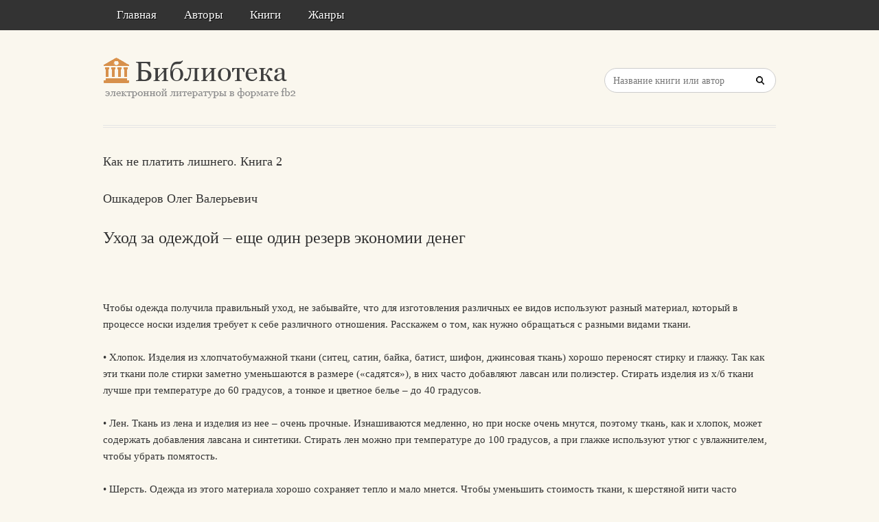

--- FILE ---
content_type: text/html; charset=utf-8
request_url: https://litresp.ru/chitat/ru/%D0%9E/oshkaderov-oleg-valerjevich/kak-ne-platitj-lishnego-kniga-2/67
body_size: 4325
content:

<!DOCTYPE html>
<html lang="ru">
<head>
<!-- Yandex.Market Widget -->
<script async src="https://aflt.market.yandex.ru/widget/script/api" type="text/javascript"></script>
<script type="text/javascript">
    (function (w) {
        function start() {
            w.removeEventListener("YaMarketAffiliateLoad", start);
            w.YaMarketAffiliate.createWidget({type:"models",
	containerId:"marketWidget2",
	fallback:true,
	params:{clid:13988059,
		erid:"5jtCeReNx12oajvJ3FLJjpJ",
		searchLocalOffersFirst:false,
		searchText:"книги бизнес литература",
		themeRows:1,
		themeId:1 } });
        }
        w.YaMarketAffiliate
            ? start()
            : w.addEventListener("YaMarketAffiliateLoad", start);
    })(window);
</script>
<!-- End Yandex.Market Widget -->



<!-- Yandex.RTB -->
<script>window.yaContextCb=window.yaContextCb||[]</script>
<script src="https://yandex.ru/ads/system/context.js" async></script>


    <meta http-equiv="Content-Type" content="text/html; charset=UTF-8" />
    <meta charset="utf-8" />
    <meta name="viewport" content="width=device-width, initial-scale=1.0" />


    <title>Уход за одеждой – еще один резерв экономии денег. &#171;Как не платить лишнего. Книга 2&#187; | Ошкадеров Олег Валерьевич </title>


<link rel="manifest" href="/manifest.json">
    <link rel="stylesheet" href="/css/style.css" type="text/css" media="all" />
    <script type='text/javascript' src='/scripts/jquery.js'></script>
    <link rel="stylesheet" href="/css/flexslider.css" type="text/css" media="screen" />
    <link rel="stylesheet" href="/css/main.css" type="text/css" />

<link rel="icon" href="/favicon.ico" type="image/x-icon">
    <link href="/favicon.ico" rel="shortcut icon" type="image/x-icon" />



</head>

<body>

    <div id="container">
        <div class="container-wrap">

            <div class="primary_nav_bg clearfix">

                <div class="mega-menu" id="dc_jqmegamenu_widget-2-item">
                    <div class="mega_menu_wrap">



                        <div id="menu-secondary-title" class="currentmenu3">
                            Меню
                        </div>

                        <div class="nav_bg">
                            <ul id="menu-menu" class="mega">
                                <li class="menu-item "><a href="/">Главная</a></li>
                                <li class="menu-item "><a href="/avtori">Авторы</a></li>
                                <li class="menu-item "><a href="/knigi">Книги</a></li>
                                <li class="menu-item "><a href="/zhanri">Жанры</a></li>

                                
                                
                                <li class="menu-item"></li>
                            </ul>
                            <div class="clearfix"></div>
                        </div>
                    </div>
                </div>
            </div>


            <div id="header" class="clearfix">

<div>
    
</div>

<div style="text-align: center;margin-top:5px">






</div>
                <div class="header-wrap">
               

                    <div id="branding">
                        <h1 id="site-title">
                            <a href="/">
                                <img class="logo" src="/images/logo.png" alt="litresp.ru" />
                            </a>
                        </h1>
                    </div><!-- #branding -->

                    <div class="header_right">
                        <div class="widget">
                            <h3 class="widget-title">Название книги</h3>
                            <div class="searchbox">
                                <form method="post" id="searchform" class="search-form" action="/Home/Search">
                                    <input type="text" name="SearchTerm" id="SearchTerm" class="field" placeholder="Название книги или автор">                                  
                                </form>
                            </div>
                        </div>
                    </div>




                </div><!-- .wrap -->


            </div><!-- #header -->


            <div id="main">






                

                    <div class="wrap">




                        



        <article>
                <h3>Как не платить лишнего. Книга 2</h3>
                            <h3>Ошкадеров  Олег   Валерьевич</h3>

                    <h2>Уход за одеждой – еще один резерв экономии денег </h2>
                <div>
                    



<article class="note-block entry post">
   <div class="note">
       <div class="note-inner">
           <div class="note-content">
               <div class="post-content clearfix">
                   <p>&nbsp;</p>
                   
                  

                             <p class="paragraph">
Чтобы одежда получила правильный уход, не забывайте, что для изготовления различных ее видов используют разный материал, который в процессе носки изделия требует к себе различного отношения. Расскажем о том, как нужно обращаться с разными видами ткани.                             </p>
                             <p class="paragraph">
• Хлопок. Изделия из хлопчатобумажной ткани (ситец, сатин, байка, батист, шифон, джинсовая ткань) хорошо переносят стирку и глажку. Так как эти ткани поле стирки заметно уменьшаются в размере («садятся»), в них часто добавляют лавсан или полиэстер. Стирать изделия из х/б ткани лучше при температуре до 60 градусов, а тонкое и цветное белье – до 40 градусов.                             </p>
                             <p class="paragraph">
• Лен. Ткань из лена и изделия из нее – очень прочные. Изнашиваются медленно, но при носке очень мнутся, поэтому ткань, как и хлопок, может содержать добавления лавсана и синтетики. Стирать лен можно при температуре до 100 градусов, а при глажке используют утюг с увлажнителем, чтобы убрать помятость.                             </p>
                             <p class="paragraph">
• Шерсть. Одежда из этого материала хорошо сохраняет тепло и мало мнется. Чтобы уменьшить стоимость ткани, к шерстяной нити часто добавляют лавсан или синтетическое волокно (такой материал называется полушерсть). Стирать шерстяные изделия рекомендуются вручную или на специальных режимах стиральной машины-автомата. Замачивать, выкручивать и тереть шерсть нельзя, а полоскать надо при той же температуре, при которой стирали – это убережет изделие от усадки после высыхания. Сушится шерстяное изделие на махровом полотенце – оно будет впитывать влагу.                             </p>
                             <p class="paragraph">
• Шелк. Изделия из этой ткани очень прочные, еще прочней льняных. Одежда из шелка будет согревать в холод и даст чувство прохлады при жаркой погоде. Различные виды шелковой ткани называют: креп, атлас, чесуча, бархат. Ткань хорошо впитывает влагу, включая пот, и быстро сохнет. Стирают шелковую ткань вручную при температуре не выше 40 градусов, полощут в холодной воде. Сушат ткань в тени и гладят влажную, иначе при увлажнении могут появится пятна. Чтобы не полиняли краски, дорогую одежду из шелка лучше отдать в химчистку.                             </p>
                             <p class="paragraph">
• Изделия из трикотажа. Такая одежда хорошо облегает тело и не мнется, потому что трикотаж – это не ткань, а пряжа, и делают трикотаж на вязальных машинах. Трикотажное полотно может быть шерстяным, хлопковым, вискозным, синтетическим, смешанным и т. д. Трикотаж из натуральных материалов хорошо впитывает влагу и пропускает воздух. Хлопчатобумажный и вискозный трикотаж хорошо держит форму, а шерстяной – более мягок. При стирке в горячей воде трикотажные изделия садятся и могут деформироваться. Поэтому стирать их нужно в теплой воде, не тереть и не выкручивать. При пользовании стиральной машиной включите специальный щадящий режим стирки.                             </p>
                </div>
           </div>
           <!-- end .note-content-->
       </div>
       <!-- end .note-inner-->
   </div>
   <!-- end .note-->
   <div class="note-bottom-left">
       <div class="note-bottom-right">
           <div class="note-bottom-center"></div>
       </div>
   </div>
</article>

                </div>

                    </article>


                    </div><!-- .wrap -->


                </div><!-- #main -->

        </div>


    </div><!-- #container -->




    <div id="footer" class="clearfix" style="margin-bottom:40px">

        <div class="footer-wrap">


            <div class="footer-content">
                <p class="copyright">2025</p>
                <p class="themeby"> Связаться по вопросам размещения книг: <a href="/cdn-cgi/l/email-protection#f995908d8b9c8a898b8cb98098d78b8c" title="Почта"><span class="__cf_email__" data-cfemail="701c19040215030002053009115e0205">[email&#160;protected]</span></a></p>
            </div><!-- .footer-content -->

<div id="marketWidget2"></div>

<!-- Yandex.RTB R-A-1583086-11 -->
<div id="yandex_rtb_R-A-1583086-11"></div>
<script data-cfasync="false" src="/cdn-cgi/scripts/5c5dd728/cloudflare-static/email-decode.min.js"></script><script>
window.yaContextCb.push(() => {
    Ya.Context.AdvManager.render({
        "blockId": "R-A-1583086-11",
        "renderTo": "yandex_rtb_R-A-1583086-11",
        "type": "feed"
    })
})
</script>


        </div><!-- .wrap -->


    </div><!-- #footer -->

    <script type="text/javascript">
        var $mgc = jQuery.noConflict();
        $mgc(document).ready(function () {
            $mgc('#dc_jqmegamenu_widget-2-item .mega').dcMegaMenu({
                rowItems: 3,
                subMenuWidth: '',
                speed: 'fast',
                effect: 'slide',
                event: 'hover',
                fullWidth: true
            });
        });
</script>

    <script src="/scripts/script.js"></script>
<script src="/scripts/cookie.js"></script>
<script src="/scripts/modernizr.js"></script>
<script src="/scripts/jquery.flexslider-min.js"></script>
<script src="/scripts/jquery.megamenu.1.2.js"></script>
<script src="/scripts/jquery.hoverIntent.minified.js"></script>




<script defer src="https://static.cloudflareinsights.com/beacon.min.js/vcd15cbe7772f49c399c6a5babf22c1241717689176015" integrity="sha512-ZpsOmlRQV6y907TI0dKBHq9Md29nnaEIPlkf84rnaERnq6zvWvPUqr2ft8M1aS28oN72PdrCzSjY4U6VaAw1EQ==" data-cf-beacon='{"version":"2024.11.0","token":"eb97d378e981449e9f2e044deb43b374","r":1,"server_timing":{"name":{"cfCacheStatus":true,"cfEdge":true,"cfExtPri":true,"cfL4":true,"cfOrigin":true,"cfSpeedBrain":true},"location_startswith":null}}' crossorigin="anonymous"></script>
</body>

</html>


--- FILE ---
content_type: text/html; charset=utf-8
request_url: https://aflt.market.yandex.ru/widgets/service?appVersion=4e3c53b3d5b5ecec91b93b9c3c0637f348aa0ce5
body_size: 491
content:

        <!DOCTYPE html>
        <html>
            <head>
                <title>Виджеты, сервисная страница!</title>

                <script type="text/javascript" src="https://yastatic.net/s3/market-static/affiliate/2393a198fd495f7235c2.js" nonce="zi2E9AobFB6WFw3Nh2ZyKg=="></script>

                <script type="text/javascript" nonce="zi2E9AobFB6WFw3Nh2ZyKg==">
                    window.init({"browserslistEnv":"legacy","page":{"id":"affiliate-widgets:service"},"request":{"id":"1767655327145\u002Fec110955829f1528ef1cdc53ac470600\u002F1"},"metrikaCounterParams":{"id":45411513,"clickmap":true,"trackLinks":true,"accurateTrackBounce":true}});
                </script>
            </head>
        </html>
    

--- FILE ---
content_type: text/css
request_url: https://litresp.ru/css/style.css
body_size: 30917
content:

	@import url( "style-1.css" );

	
/*	--------------------------------------------------
	:: GLOBAL RESET
	-------------------------------------------------- */
	
body {
	background: #faf7ee url(body-bg.png) repeat left top; 
	font-family: Georgia, serif;
	font-size: 15px;
	font-weight:normal;
	color: #333333;	
	}

h1, h2, h3, h4, h5, h6 {
	font-family: Georgia, serif;
	font-style: normal;
	font-weight: normal;
	padding: 12px 0;
	}

h1 {font-size: 36px;line-height: 48px;}
h2 {font-size: 24px;line-height: 36px;}
h3 {font-size: 18px;line-height: 30px;}
h4 {font-size: 16px;line-height: 24px;}
h5 {font-size: 12px;line-height: 21px;}
h6 {font-size: 9px;line-height: 15px;}

a {
	color: #b68e55;	
	}

a:hover {
	color: #333;
	text-decoration: none;
	}
	
ul li a, 
ol li a {
	color: #333;
	}		

ul li a:hover, 
ol li a:hover {
	color: #b68e55;	
	}
	
ol {
	margin-left: 20px;
	list-style: decimal inside;
	}
	
ul {
	list-style: disc inside;
	}
	
ul li {
	padding-left: 0;
	}

.left { float: left; }

.right { float: right; }

.clearfix { clear:both; }

.clearfix:after{
	clear: both;
	content: ".";
	display: block;
	font-size: 0;
	height: 0;
	line-height: 0;
	visibility: hidden;
	}
	
div#menu-primary, 
#header, 
div#menu-secondary, 
.sidebar-after-header, 
#main, 
.sidebar-subsidiary, 
div#menu-subsidiary, 
#footer { 
	width: 980px;
	}
	
form {
	font-family: Georgia, serif;
	margin: 20px 0;
	}
	
.indicates {
	color:red;
	}
		
input[type="date"], 
input[type="datetime"], 
input[type="datetime-local"], 
input[type="email"], 
input[type="month"], 
input[type="number"], 
input[type="password"], 
input[type="search"], 
input[type="tel"], 
input[type="text"], 
input.input-text, input[type="time"], 
input[type="url"], input[type="week"], 
select, 
.selectbox,
textarea {
	background-color: #ffffff;
	border: 1px solid #cccccc !important;
	border-radius: 0 !important;
	box-shadow: none !important;
	font-family: Georgia, serif;
	font-size: 14px;
	color: #666666;
	font-weight: normal;
	padding: 8px 10px;
	}
	
input[type="date"]:focus, 
input[type="datetime"]:focus, 
input[type="datetime-local"]:focus, 
input[type="email"]:focus, 
input[type="month"]:focus, 
input[type="number"]:focus, 
input[type="password"]:focus, 
input[type="search"]:focus, 
input[type="tel"]:focus, 
input[type="text"]:focus, 
input.input-text:focus, 
input[type="time"]:focus, 
input[type="url"]:focus,
input[type="week"]:focus, 
select:focus, 
textarea:focus {
	border-color: #b68e55; 
	color: #141414;
	}
	
input[type="reset"], 
input[type="submit"], 
input[type="button"], 
button,
.button,
a.follow_us_twitter {
	height: auto;
	background: #69604F;
	border: none;
	border-radius: 60px;
	font-family: Georgia, serif;
	font-size: 15px;
	color: #fff;
	font-weight: normal;
	cursor: pointer;
	padding: 10px 24px;
	}
	
input[type="reset"]:hover, 
input[type="submit"]:hover, 
input[type="button"]:hover, 
button:hover,
.button:hover,
a.follow_us_twitter:hover {
	opacity: .9;
	background-color: #453F31;
	text-shadow: 0 1px 0 rgba(0,0,0,0.5);
	color: #fff;
	}
	
input[type="reset"]:active, 
input[type="submit"]:active, 
input[type="button"]:active, 
button:active,
.button:active {
	position: relative;
	top: 1px;
	}
	
	input.btn_update_profile {
								background: #b68e55;
								color: #ffffff;
	}
	
.reverse {
	background: #4B4B4B;	
	}
	
.reverse:hover {
	background: #b68e55;
	}
	
#content h1 {
	font-size: 40px;
	padding-top: 0;
	}
    
.uploadfilebutton {
    top: 0 !important;
    height: 46px;
    }
    
.upload span {  
	display: block;
    line-height: 28px;
    text-align: center;
    }
    
#profile_photo { position: absolute !important; width: 123px !important; }
	
	
/*	--------------------------------------------------
	:: HEADER
	-------------------------------------------------- */
	
#header {
	margin-bottom: 22px;
	}
	
.header-wrap {
	background: none;
	border-bottom: 4px double #E5E5E5;
	}
	
#branding {
	width: auto;
	padding: 35px 0;
	}
	
#site-title {
	font-family: Georgia, serif;
	font-size: 36px;
	color: #424242;
	font-weight: normal;
	padding: 0;
	}
	
#site-title a img {
	display: block;
	max-width: 100%;
	}
	
#site-description {
	font-family: Georgia, serif;
	font-size: 15px;
	color: #8c8a87;
	line-height: normal;
	text-align: left;
	padding: 0;
	}
	
.primary_nav_bg {
	background-color: #424242;
	}
	
.home_page_banner {
	width: 980px;
	margin: 0 auto;
	}
	
.header_right {
	width:202px\0/;
	float: right;
	padding: 25px 0;
	}
	
/*------ Flex slider ------**/

.home_page_banner .widget {
	margin: 0;
	}
	
.flexslider {
	border-bottom: 1px solid #e5e5e5;
	}

.flexslider .slides {
	padding: 35px 0 20px;
	}

.flexslider .slides li {
	border: none;
	padding: 0 !important;
	}
	
.flexslider .slides li .slider-post h2 { 
	font-size: 15px;
	color: #141414;
	line-height: normal;
	padding: 0;
	}
	
.flexslider .slides li .slider-post {
	display: block;
	width: auto;
	}
	
.flexslider .slides li .slider-post p { 
	display: none;
	}
	
.flexslider .slides li .slider-post .product_author,
.flexslider .slides li .slider-post .product_author a {
	font-size: 13px;
	color: #808080;
	padding: 3px 0;
	}
	
.flexslider .slides li .slider-post span {
	display: block;
	}
	
.flexslider .slides li .slider-post span.product_proce {
	color: #b68e55;
	}

.flex-control-paging {
	display: none;
	}
	
.home_page_banner .flex-direction-nav li {
	border: none;
	padding: 0;
	}
	
.home_page_banner .flex-direction-nav li a {
	width: 36px;
	height: 36px;
	background-image: url(arrows.png); 
	background-repeat: no-repeat; 
	background-color: rgba(0,0,0,.6);
	background-color: #666\0/;
	border-radius: 60px;
	position: absolute;
	top: 45%;
	text-indent: -9999px;
	opacity: 1;
	}
	
.home_page_banner .flex-direction-nav li a:hover {
	background-color: #b68e55;
	}
	
.home_page_banner .flex-direction-nav li a.flex-prev {
	left: -30px;
	background-position: 0 2px;
	}
	
.home_page_banner .flex-direction-nav li a.flex-next {
	right: -30px;
	background-position: 1px -66px;
	}
	
.flex-viewport {
	height: auto !important;
	}
	
.flexslider .slides li .carousel {
	display: block;
	width: 170px;
	margin: 0 auto;
	}
	
.flexslider .slides li .post_img {
	padding: 16px 0 20px 2px;
	}
	
body .flexslider .slides div.carousel img {
	width: 164px;
	height: 221px;
	}
	
/*------ PRIMARY MENU ------**/
	
div#menu-primary .wrap {
	width: auto;
	background: none;
	border: none;
	}
	
div#menu-primary .menu {
	float: left;
	}
	
div#menu-primary .menu li a {
	background: none;
	border-bottom: 5px solid #ee6955;
	border: none;
	font-family: Georgia, serif;
	font-size: 15px;
	color: #ffffff;
	font-weight: normal;
	text-shadow: 1px 1px 0 #000000;
	text-transform: capitalize;
	padding: 12px 20px;
	margin-right: 2px;
	}
	
div#menu-primary .menu li:hover a,
div#menu-primary .menu li a:hover,
div#menu-primary .menu li.current-menu-item a,
div#menu-primary .menu li.current-menu-item li a {	
	background-color: #b68e55;
	color: #ffffff;
	}
	
div#menu-primary .menu li li a {
	background-color: #b68e55;
	border-bottom: none;
	margin-right: 0;
	}
	
div#menu-primary .menu li li:hover > a,
div#menu-primary .menu li li a:hover,
div#menu-primary .menu li li.current-menu-item a {
	background-color: #424242;
	}

div#menu-primary .menu li a.with-ul {
	padding-right: 26px;
	}
	
div#menu-primary .menu li a.with-ul span.sub-indicator {
	top: 20px;
	right: 12px;
	background: url("menu-sub-indicator.png") no-repeat 0 0;
	}
	
/*------ SECONDARY MENU ------**/

.menu_wrap {
	background-color: #484848;
	background-image: linear-gradient(bottom, #222222 0%, #3B3B3B 50%, #333333 50%, #484848 100%);
	background-image: -o-linear-gradient(bottom, #222222 0%, #3B3B3B 50%, #333333 50%, #484848 100%);
	background-image: -moz-linear-gradient(bottom, #222222 0%, #3B3B3B 50%, #333333 50%, #484848 100%);
	background-image: -webkit-linear-gradient(bottom, #222222 0%, #3B3B3B 50%, #333333 50%, #484848 100%);
	background-image: -ms-linear-gradient(bottom, #222222 0%, #3B3B3B 50%, #333333 50%, #484848 100%);
	background-image: -webkit-gradient( linear, left bottom, left top, color-stop(0, #222222), color-stop(0.5, #3B3B3B), color-stop(0.5, #333333), color-stop(1, #484848) );
	border-radius: 3px 3px 0 0;
	border: 1px solid #222222;
	box-shadow: 0 1px 0 rgba(119, 119, 119, 1) inset;
	}
	
div#menu-secondary .wrap {
	background: none;
	border: none;
	}
	
div#menu-secondary .wrap {
	width: 100%;
	background: #424242;
	border: none;
	}
	
div#menu-secondary .menu {
	float: left;
	}
	
div#menu-secondary .menu li a {
	background: none;
	border-bottom: 5px solid #ee6955;
	border: none;
	font-family: Georgia, serif;
	font-size: 17px;
	color: #ffffff;
	font-weight: normal;
	text-shadow: 1px 1px 0 #000000;
	text-transform: capitalize;
	padding: 14px 20px;
	}
	
div#menu-secondary .menu li:hover a,
div#menu-secondary .menu li a:hover,
div#menu-secondary .menu li.current-menu-item a,
div#menu-secondary .menu li.current-menu-item li a {	
	background-color: #b68e55;
	color: #ffffff;
	font-weight: normal;
	}
	
div#menu-secondary .menu li li a {
	background-color: #b68e55;
	border-bottom: none;
	}
	
div#menu-secondary .menu li li:hover > a,
div#menu-secondary .menu li li a:hover,
div#menu-secondary .menu li.current-menu-item a, 
div#menu-secondary .menu li.current-menu-item li a {
	background-color: #424242;
	}

div#menu-secondary .menu li a.with-ul {
	padding-right: 26px;
	}
	
div#menu-secondary .menu li a.with-ul span.sub-indicator {
	top: 22px;
	right: 12px;
	background: url("menu-sub-indicator.png") no-repeat 0 0;
	}
	
/*	--------------------------------------------------
	:: MEGA MENU
	-------------------------------------------------- */

.main_nav_in .widget { margin-bottom:0; }
.mega-menu ul.mega ul, .mega-menu ul.mega li { list-style: none;  padding: 0;  margin: 0; }
.mega-menu ul.mega ul { display: none; /* Hides non-mega links */ }
.mega-menu ul.mega .sub ul { display: block; /* overrides above hide */ }

/* Main menu styles */
.mega-menu ul.mega { width: 100%;   position: relative; /* Important - required for positioning of mega menu */  }
.mega-menu ul.mega li { float: left;  }
.mega-menu ul.mega li a { 
	display: block;
	background: none;
	border: none;
	font-family: Georgia, serif;
	font-size: 17px;
	color: #ffffff;
	font-weight: normal;
	text-shadow: 1px 1px 0 #000000;
	text-transform: capitalize;
	padding: 12px 20px;
	line-height: normal;
	}
	
.mega-menu ul.mega li:hover > a,	
.mega-menu ul.mega li a:hover,
.mega-menu ul.mega li.current-menu-item a {
	background-color: #b68e55;
    color: #FFFFFF;
    position: relative;
    text-decoration: none;
	}
	
/* Arrow tag for parent links */
.mega-menu ul.mega li a.dc-mega { position: relative; }
.mega-menu ul.mega li a .dc-mega-icon { display: block; position: absolute;  top: 12px;  right: 15px;  width: 16px;  height: 16px; }

/* Mega Menu Styling */
.mega-menu ul.mega li .sub-container { box-shadow: 0 2px 2px rgba(128,128,128,0.2); position: absolute; top: 41px !important; left: auto !important; margin-left: 0 !important; }
.mega-menu ul.mega li .sub { padding: 0 22px; }
.mega-menu ul.mega li .sub-container.mega .sub { padding: 12px 12px 0; }
.mega-menu ul.mega li .sub .row { width: 100%;  overflow: hidden;  clear: both; margin-bottom: 0; }
.mega-menu ul.mega li .sub li { float: none; }

/* Sub-menu Headers */
.mega-menu ul.mega li .sub li.mega-hdr {  float: left;  width: 200px; margin: 0; height: auto !important; }
.mega-menu ul.mega li .sub a { padding: 7px 10px 7px 15px; display: block; float: none; text-decoration: none;  font-size: 12px; }
.mega-menu ul.mega li .sub li.mega-hdr a.mega-hdr-a { background: none; box-shadow: none; border-bottom: 1px solid rgba(255,255,255,.2); border-right: none; font-size:15px; color: #ffffff; text-shadow: 1px 1px 0 #000000; height: auto !important; font-weight: normal; padding: 5px 0px; margin: 0 10px; }
.mega-menu ul.mega li .sub li.mega-hdr a.mega-hdr-a:hover { text-decoration: underline; }

/* Style the 3rd level links */
.mega-menu ul.mega .sub li.mega-hdr li a { border: none; font-weight: normal; line-height: normal; padding: 10px 0 0px 15px; }
.mega-menu ul.mega .sub li.mega-hdr li li a { padding-left: 30px; background-position: -5px -2156px; }
.mega-menu ul.mega .sub li.mega-hdr li li li a { padding-left: 45px; background-position: 10px -2156px; }
.mega-menu ul.mega .sub li.mega-hdr li li li li a { padding-left: 55px; background-position: 25px -2156px; }
.mega-menu ul.mega .sub li.mega-hdr li li li li li a { padding-left: 70px; background-position: 40px -2156px; }
.mega-menu ul.mega .sub li.mega-hdr li li li li li li a { padding-left: 85px; background-position: 55px -2156px; }
.mega-menu ul.mega .sub li.mega-hdr li li li li li li li a { padding-left: 100px; background-position: 70px -2156px; }

.mega-menu ul.mega .sub li.mega-hdr li li a:hover { background-position: -5px -2207px; }
.mega-menu ul.mega .sub li.mega-hdr li li li a:hover { background-position: 10px -2207px; }
.mega-menu ul.mega .sub li.mega-hdr li li li li a:hover { background-position: 25px -2207px; }
.mega-menu ul.mega .sub li.mega-hdr li li li li li a:hover { background-position: 40px -2207px; }
.mega-menu ul.mega .sub li.mega-hdr li li li li li li a:hover { background-position: 55px -2207px; }
.mega-menu ul.mega .sub li.mega-hdr li li li li li li li a:hover { background-position: 70px -2207px; }

.header #sidebar-header { width: auto; }
.mega-menu { clear: both; position: relative; z-index: 1; width: 980px; background-color: #424242; margin: 0 auto; }
.mega-menu ul.mega {
    clear: right;
    display: block;
    float: left;
	margin: 0;
}
.mega-menu ul.mega li {
	background: none;
    display: block;
}
.mega-menu ul.mega li:hover { background: none; }
.mega-menu ul.mega li { padding: 0; }

.mega-menu ul.mega li ul.sub-menu {  /* change mega container */
	max-width: 932px;
	background-color: #b68e55;
	box-shadow: none;
}
.mega-menu ul.mega li ul.sub-menu li a {
	font-size: 15px;
	color: #333333;
	text-shadow: none;
	font-weight: normal;
}
.mega-menu ul.mega li:hover ul.sub-menu li a:hover {
	box-shadow: none;
}

.mega-menu ul.mega li ul.sub-menu ul { background: none; border: none; border-radius: 0; box-shadow: none; margin: 0 0 20px 0; }


.mega-menu ul.mega li ul.sub-menu ul li { margin: 0 10px; }
.mega-menu ul.mega li ul.sub-menu ul li li { margin: 0; color: #666666; }

.mega-menu ul.mega li ul.sub-menu ul li a,
.mega-menu ul.mega li .sub-container.non-mega li a {
	background: url(small_icons.png) no-repeat -20px -1px;
    border-bottom: 1px solid rgba(255,255,255,.2);
	border-right: none;
    border-radius: 0;
    box-shadow: none;
    color: #ffffff;
    font-size: 14px;
    text-shadow: 1px 1px 0 #000000;
	line-height: 22px;
	}

.mega-menu ul.mega li ul.sub-menu ul li a:hover,
.mega-menu ul.mega li ul.sub-menu li.current-menu-item > a,
.mega-menu ul.mega li .sub li.mega-hdr.current-menu-item a.mega-hdr-a,
.mega-menu ul.mega li .sub-container.non-mega li a:hover { text-decoration: underline; }

/*	--------------------------------------------------
	:: CONTENT 
	-------------------------------------------------- */
#content {
	width: 66%;
	padding-top: 30px;
	}
	
#main .wrap {
	background:  none;
	border-bottom: 1px solid #E5E5E5;
	}
	
#main .wrap h1 {
	font-size: 40px;
	padding: 0;
	line-height: normal;
	}
	
.hfeed {
	border: none;
	}
	
.content_widget {
    padding: 40px 0 0;
    position: relative;
	}
	
.content_widget .content_wid_wrap {
	margin-left: -6%;
	}
	
.content_widget .widget {
    clear: none;
    float: left;
    margin: 0 0 20px 6%;
    width: 27.3%;
	}
	
	
/*----- BREADCRUMB -----*/

.breadcrumb-trail {
	background-color: #F8F5EB;
	display: inline-block;
	position: absolute;
	top: 15px;
	left: 0;
	padding: 0 10px;
	margin-left: 15px;
	}

#breadcrumb, .breadcrumb, .bbp-breadcrumb {
	position: relative;
	background: none;
	border-top: none;
	border-bottom: 1px solid #D9D9D9;
	font-family: Georgia, serif;
	font-size: 13px;
	color: #333333;
	padding: 12px 0;
	}
	
#breadcrumb a, .breadcrumb a, .bbp-breadcrumb a {
	font-size: 13px;
	color: #333333;
	}
	
.breadcrumb span.sep, .bbp-breadcrumb span.sep {
	width: 6px;
	background: url(icons.png) no-repeat -22px -116px;
	text-indent: 0;
	}
	
.breadcrumb span.trail-end, .bbp-breadcrumb span.trail-end {
	font-weight: bold;
	}
	
/*	--------------------------------------------------
	:: FOOTER
	-------------------------------------------------- */
	
#footer {
    font-size: 14px;
    line-height: inherit;
    text-transform: none;
	}
	
.footer-wrap {
	background: none;
	border-top: none;
	text-transform: none;
	padding: 10px 0;
	}
	
.footer_widget {
    border-bottom: 1px solid #E5E5E5;
    padding: 20px 0;
    position: relative;
	}
	
.footer_wid_cont {
	margin-left: -6%;
	}
	
.footer_widget .widget {
    clear: none;
    float: left;
    margin: 0 0 0 6%;
    width: 27.3%;
	}
	
/*----- Copyright section -----*/

.copyright { 
	font-size: 12px;
	color: #333333;
	text-transform: none;
	padding: 12px 0;
	}

.copyright a { 
	color: #333333;
	}
	
.copyright a:hover { 
	color: #b68e55;
	text-decoration: none;
	}
	
.themeby {
	float: right;
	font-size: 12px;
	color: #6e6f73;
	}

.themeby img {
	position: relative;
	-webkit-transition:all ease-in-out .4s;
	-moz-transition:all ease-in-out .4s;
	-o-transition:all ease-in-out .4s;
	transition:all ease-in-out .4s;
	vertical-align: top;
	margin-left: 5px;
	}
	
.themeby img:hover { 
	opacity: .7;
	}
#footer .themeby a.sm_logo {
   
    display: inline-block;
    height: 22px;
    padding-left: 25px;
    position: relative;
    text-indent: -9999px;
    top: -2px;
    width: 85px;
}
/*	--------------------------------------------------
	:: SIDEBAR
	-------------------------------------------------- */
	
#sidebar-primary, #sidebar-secondary {
	width: 27.5%;
	border: none;
	}
	
.sidebar {
	border-left: 1px solid #D9D9D9 !important;
	padding: 36px 0 0 30px;
	}
	
.layout-2c-r .sidebar {
	border-right: 1px solid #D9D9D9 !important;
	border-left: none !important;
	padding: 36px 30px 0 0;
	}
	
.widget-inside {
	padding: 0;
	}
	
.widget {
	margin-top: 0;
	}
	
/*	--------------------------------------------------
	:: WIDGET 
	-------------------------------------------------- */
	
.popular_post ul li .post_data h3 {
	border: none;
	font-size: 16px;
	line-height: 20px;
	}
	
.widget {
	margin-bottom: 40px;
	}

.widget h3,
.widget-title,
.widget-search .widget-title {
	background: none;
	border-bottom: 1px solid #D9D9D9;
	font-family: Georgia, serif;
	font-size: 21px;
	color: #141414;
	font-weight: normal;
	text-transform: none;
	padding-bottom: 8px;
	}
	
.widget ul li {
	padding: 10px 0;
	border-bottom: 1px dotted #dddddd;
	}
	
.widget ul li li {
	border-bottom: none;
	}
	
.widget ul ul {
	border-left: 1px dotted #dddddd;
	}
	
/*----- Search widget -----*/
	
.widget-search input[type="text"] {
	font-size: 14px;
	}
	
/*----- Calendar widget -----*/

.widget #wp-calendar {
	border-radius: 4px 4px 0 0;
	border-left: 1px solid rgba(0,0,0,.1);
    border-top: 1px solid rgba(0,0,0,.1);
	}	
	
.widget #wp-calendar caption {
	background-color: #b68e55;
	border-radius: 4px 4px 0 0;
	font-family: Georgia, serif;
	font-size: 15px;
	color: #ffffff;
	padding: 10px;
	}
	
.widget #wp-calendar th {
	background-color: #333333; 
	color: #ffffff;
	}
		
.widget #wp-calendar th, .widget #wp-calendar td {
	text-align: center;
	}
	
.widget #wp-calendar th, .widget #wp-calendar td {
	border-bottom: 1px solid rgba(0,0,0,.1);
    border-right: 1px solid rgba(0,0,0,.1);
	}
	
/*----- Google map widget -----*/
	
.googlemap .wid_gmap {
	margin-top: 15px;
	}
	
/*----- Subscribe news widget -----*/
	
.subscribe_cont form {
	margin: 0;
	}
	
.subscribe_cont h3 {
	background: url(i_rss_s.png) no-repeat right 8px;
	}
	
/*----- Testimonial widget -----*/
	
.testimonials_wrap {
	margin-top: 15px;
	}
	
.testimonials_wrap cite {
	font-weight: bold;
	}
	
/*----- RSS feed widget -----*/
	
.widget-widget_rss ul li span.rss-date, .widget-widget_rss ul li cite {
	font-family: Georgia, serif;
	}
	
/*----- Recent Reviews -----*/

.recent_comments li {
	position: relative;
	padding-left: 70px !important;
	min-height: 60px;
	}

.recent_comments li span {
	display: block;
	position: absolute;
	top: 15px;
	left: 0;
	width: 50px;
	}
	
.recent_comments li span a img {
	display: block;
	max-width: 100%;
	height: auto;
	border: 1px solid #ccc;
	-webkit-transition:all ease-in-out .2s;
	-moz-transition:all ease-in-out .2s;
	-o-transition:all ease-in-out .2s;
	transition:all ease-in-out .2s;
	color: #333333;	
	padding: 1px;
	}
	
.recent_comments li span a img:hover {
	border-color: #b68e55;
	opacity: .7;
	}
	
.recent_comments li a.title {
	display: block;
	font-weight: bold;
	}
	
.recent_comments li a.comment_excerpt {
	display: block;
	}
	
/*----- Posts widget -----*/
	
.sidebar .category-blog {
	padding-top: 15px;
	}
	
/*----- Slider -----*/

.sidebar .flexslider .slides > li {
	padding: 0;
	}

.sidebar .flex-control-nav {
	position: static;
	}

.sidebar .flex-direction-nav {
	clear: both;
	}
	
.sidebar .flex-direction-nav li {
	border: none;
	padding: 0;
	}

.sidebar .flex-direction-nav .flex-prev {
	float: left;
	}
	
.sidebar .flex-direction-nav .flex-next {
	float: right;
	}
	
/*----- Welcome text widget -----*/

.intro { 
	border-bottom: 1px solid #E5E5E5;
	text-align: center; 
	padding: 20px 0;
	}
	
.intro h2 { 
	font-family: Georgia, 'Book Antiqua', serif; 
	font-size: 32px;
	font-weight: bold;
	padding: 0;
	}
	
.intro p {
	font-size: 20px;
	color: #7d7764; 
	line-height:26px; 
	}
	
/*----- Video Interview widget -----*/

.content_widget .widget h3 {
	border-bottom: none;
	}
	
.videos {
    background: #FFFFFF;
    border: 1px solid #D6D6D6;
    box-shadow: 2px 2px 2px #C5C2BB;
	padding: 8px;
	margin-bottom: 18px;
	}
	
.videos iframe { 
	display: block;
	width: 100%;
	max-width: 100%;
	height: auto;
	}
	
.vidint h5 {
    font-size: 16px;
	color: #141414;
	font-weight: bold;
	padding: 0;
	margin: 10px 0;
	}
	
.vidint p {
	padding: 0 0 20px;
	margin: 0;
	}
	
/*----- Author info widget -----*/
	
.authorinfo img {
    background: #FFFFFF;
    border: 1px solid #E5E5E5;
    box-shadow: 1px 1px 1px #BFBFBF;
	}
	
.authorinfo img {
    float: left;
    margin: 0 17px 8px 0;
    padding: 3px;
	}
	
.authorinfo h5 {
    font-size: 16px;
    font-weight: bold;
	padding: 0;
	margin-bottom: 10px;
	}
	
.authorinfo p {
	padding: 0 0 15px;
	}
	
/*----- Subscribe news widget -----*/

.footer_widget .widget h3 {
	border-bottom: none;
	font-size: 15px;
	color: #141414;
	}
	
.subscribe p {
	background: url("subscribe.png") no-repeat 0 6px;
	text-align: left !important;
	padding: 0 0 0 36px;
	}
	
.subscribe form {
	margin: 0;
	}

.subscribe form p {
	display: block !important;
	background: none;
	padding-left: 0;
	}
	
.subscribe form input[type="text"] {
	width: 100%;
	background: #ffffff url("email-subs.png") no-repeat right 9px;
	border-radius: 60px !important;
	}
	
.subscribe form input.replace {
	padding: 8px 15px;
	}
	
/*----- Testimonials widget -----*/
	
.footer_widget .testimonials_wrap {
	width: 100%;
	background: url("quote.png") no-repeat left 5px;
	margin-top: 0;
	}
	
.footer_widget .testimonials_wrap span {
	width: 100%;
	margin-left: 38px;
	}
	

/*----- Social Media widget -----*/

ul.social_media_list li {
	display: inline-block;
	*display: inline;
	zoom: 1;
	vertical-align: top;
	width: 49%;
	border: none;
	}
	
ul.social_media_list li a {
	line-height: 20px;
	}

ul.social_media_list li a .social_icon {
	display: inline-block;
	*display: inline;
	zoom: 1;
	vertical-align: top;
	position: relative;
	vertical-align: middle;
	margin-right: 8px;
	}
	
ul.social_media_list li a .social_icon img {
	width: 100%;
	}

ul.social_media_list li a abbr {
	font-family: 'JustVector';
	display: none;
	}
	
.social_media ul li a abbr {
	display: block;
	width: 100%;
	-webkit-transition:all ease-in-out .2s;
	-moz-transition:all ease-in-out .2s;
	-o-transition:all ease-in-out .2s;
	transition:all ease-in-out .2s;
	line-height: 22px;
	}
	
.social_media ul li a abbr {
	background: #0094C2;
	font: normal 22px/30px 'JustVector';
	border: medium none;
	border-radius: 4px 4px 4px 4px;
	color: #FFFFFF;
	cursor: pointer;
	display: block;
	float: left;
	width: 28px;
	height: 28px;
	padding: 0;
	text-align: center;
	margin-right: 8px;
	}
	
.social_media ul li a:hover abbr {
	background: #333333;
	}

.footer_col_cont .social_media ul li { 
	width: auto;
	display: inline-block;
	*display: inline;
	zoom: 1;
	vertical-align: top;
	border: none;
	margin-right: 4px;
	}

/*----- Flickr widget -----*/

.flickr_badge_image {
	display: inline-block;
	*display: inline;
	zoom: 1;
	vertical-align: top;
	width: 57px;
	margin: 0 10px 0 0;
	}
	
.flickr_badge_image img {
	max-width: 100%;
	height: auto;
	}
	
.flickr_badge_image img:hover { 
	opacity: .7;
	}

/*----- Twitter widget -----*/

.templatic_twitter_widget .twit_time {
	font-size: 12px;
	color: #ADADAD;
	}
	
.twitter_title_link {
	color: #141414;
	}
	
.twitter_title_link:hover {
	color: #b68e55;
	}	
	
	
.twitter_title_link:hover {
	color: #141414;
	line-height: 22px;
	}
	
.follow_us_twitter {
    float: left;
				line-height: normal;
    margin-top: 10px;
	}
	
.follow_us_twitter:hover {
	line-height: normal;
	}

/*----- Header Search widget -----*/

.header_right .widget {
	margin: 0;
	}

.header_right .widget h3 {
	display: none;
	}

.header_right .widget .search-form {
	margin: 0;
	}

.header_right .widget .search-form input[type="text"] {
	background: url("search.png") no-repeat 220px 11px #ffffff;
	border-radius: 50px !important;
    height: auto;
    width: 250px;
	margin: 25px 0 0;
	padding: 10px 12px 8px;
	}
	
/*----- Latest News -----*/

.widget .latestnews ul {
	margin: 0 0 0 12px;
	border: none;
	}
	
.widget .latestnews p {
	padding: 0;
	}

.widget .latestnews ul li {
	list-style: circle outside;
	border: none;
	line-height: 20px;
	padding: 8px 0;
	}

.widget .latestnews ul li p {
	font-size: 13px;
	color: #ADADAD;
	padding: 0;
	}
	
/*----- Latest Products -----*/
	
.latest_product ul li .product_img {
	display: inline-block;
	*display: inline;
	zoom: 1;
	vertical-align: top;
	width: 76px;
	height: 107px;
    margin-right: 20px;
    }
	
.latest_product ul li .product {
	display: inline-block;
	*display: inline;
	zoom: 1;
	vertical-align: top;
	width: 150px;
	height: 107px;
    }
	
.latest_product ul li .product_img img {
	margin: 8px 0 0 1px;
	}
	
.latest_product ul li .product h2 {
	font-size: 15px;
	line-height: normal;
	padding: 0;
	}
	
.latest_product ul li .product span {
	display: block;
	font-size: 13px;
	color: #666666;
	}
	
.latest_product ul li .product p.price {
	color: #b68e55;
	padding: 0;
	}
	
/*----- Login widget -----*/

#loginwidgetform {
	margin: 10px 0 0;
	}
	
#loginwidgetform .form_row {
	padding: 0 0 10px;
	}
	
#loginwidgetform .forgot_link {
	font-size: 12px;
	padding-top: 0;
	}
	
#loginwidgetform .forgot_link a {
	margin-right: 15px;
	}
	
.Listing.Post .dd-product {
	padding: 10px 0;
	}
	
.Listing.Post .dd-product h2 {
	font-size: 16px;
	line-height: 20px;
	padding: 5px 0;
	}

	
/*	--------------------------------------------------
	:: BLOG LISTING
	-------------------------------------------------- */
	
.loop-meta {
	border-bottom: none;
	padding: 0;
	}
	
.loop-meta .loop-title { 
	display: none;
	}

.loop-title {
	font-family: Georgia, serif;
	font-size: 36px;
	font-weight: normal;
	line-height: normal;
	text-transform: none;
	}
	
.loop-entries li .entry-title {
	padding-top: 0;
	}
	
.byline a, .entry-meta a,
.loop-entries li .entry-title a {
	text-decoration: none !important;
	}
	
.loop-entries li {
	border-bottom: 1px solid #D9D9D9;
	padding: 15px 0 10px;
	}
	
.loop-entries li .byline, .loop-entries li .entry-meta {
	font-family: Georgia, serif;
	font-size: 12px;
	color: #AAA9A9;
	padding-top: 0;
	}

.loop-entries li .featured-image-link {
	width: auto;
	max-width: 160px;
	padding: 0;
	margin: 0 25px 0 0;
	}
	
.layout-2c-r .loop-entries li .featured-image-link, 
.layout-hl-1c .loop-entries li .featured-image-link {
	float: left;
	margin: 21px 25px 5px 0;
	}
	
#review_form,
#respond{
	width: 570px\0/ !important; 
	}
	
.loop-entries li .entry-summary .more {
	display: block;
	}
	
/*----- PAGINATION -----**/
	
.loop-nav, .pagination, .comment-pagination, .bbp-pagination {
	background: none;
	text-align: center;
	padding: 28px 0 30px;
	}
	
.loop-nav span.previous, .loop-nav span.next, .pagination .page-numbers, .comment-pagination .page-numbers, .bbp-pagination .page-numbers {
	background: #b68e55;
	border: 1px solid #b68e55;
	border-radius: 4px;
	font-family: Arial,Helvetica,sans-serif;
	font-size: 13px;
	color: #ffffff;
	font-weight: bold;
	text-shadow: -1px -1px 0 #111111;
	padding: 4px 11px 3px;
	margin-right: 5px;
	text-decoration: none !important;
	}

.pagination.pagi2{
        display:none;
    }
@media only screen and (max-width: 679px) {
    .pagination.pagi2{
        display:block;
        padding:0px;
        padding-bottom:10px;
    }
    .pagination .page-numbers2 {
        display:inline;
        background: #b68e55;
        border: 1px solid #b68e55;
        border-radius: 4px;
        font-family: Arial,Helvetica,sans-serif;
        font-size: 12px;
        color: #ffffff;
        font-weight: bold;
        text-shadow: -1px -1px 0 #111111;
        padding: 3px 6px 2px;
        margin: 4px;
        text-decoration: none !important;
    }
}
	
.loop-nav span.previous:hover, 
.loop-nav span.next:hover, 
.pagination .page-numbers:hover, 
.comment-pagination .page-numbers:hover, 
.bbp-pagination .page-numbers:hover,
#content .pos_navigation .post_right a:hover,
#content .pos_navigation .post_left a:hover {
	background-color: #333333;
	border-color: #333333;
	color: #ffffff;
	text-shadow: 0 1px 0 #000000;
	}
	
.pagination .current, 
.comment-pagination .current, 
.bbp-pagination .current {
	background-color: #333333;
	border-color: #333333;
	}

	
/*	--------------------------------------------------
	:: BLOG DETAIL
	-------------------------------------------------- */
	
.form_row {
    padding: 0 0 20px;
    position: relative;
	}
	
.entry-title, .byline, .entry-content, .entry-author, .entry-meta {
	border: none;
	}
	
.entry-title {
	font-family: Georgia, serif;
	font-size: 36px;
	color: #141414;
	line-height: 42px;
	padding-bottom: 0 !important;
	}
	
.entry-title a { 
	font-size: 20px;
	color: #141414;
	}
	
.entry-title a:hover { 
	color: #b68e55;
	}
	
.byline {
	background: none;
	font-family: Georgia, serif;
	font-size: 13px;
	text-transform: none;
	padding: 10px 0;
	font-weight: normal !important;
	}
	
.entry-content {
	padding: 0;
	}
	
.entry-meta {
	font-size: 14px;
	padding: 24px 0 30px;
	}
	
.entry-author-meta {
	border-bottom: 1px solid #DDDDDD;
	padding: 18px 0 19px;
	}
	
.entry-author-meta img.avatar {
	border: 1px dashed #DDDDDD;
	padding: 2px;
	}
	
.entry-author-meta .author-name {
	font-family: Georgia, serif;
	color: #333333;
	font-weight: normal;
	text-transform: none;
	margin: 15px 0 0 70px;
	}
	
/*----- COMMENTS -----**/

#respond {
	
	padding-top: 40px;
	}

#comments-number, #reply-title {
	border-bottom: 2px solid #f2f2f2;
	font-size: 20px;
	color: #b68e55;
	line-height: normal;
	padding: 20px 0 10px;
	}

.comment-header {
	padding: 0 0 10px;
	}
	
.comment-wrap { 
	padding: 15px 0 20px 75px;
	}
	
.comment-header img.avatar {
	width: 45px;
	height: 45px;
	background: #ffffff;
	border: 1px solid #CCCCCC;
	border-radius: 0;
	padding: 5px;
	margin: 3px 20px 0 -75px; 
	}
	
.comment-meta {
	padding: 0;
	}

.comment-meta .published,
.comment-meta a {
	font-family: Georgia, serif;
	font-size: 12px;
	color: #a1a1a1;
	text-transform: uppercase;
	letter-spacing: 1px;
	}
	
.comment-meta .published:hover,
.comment-meta a:hover {
	color: #000000;
	}
	
.comment-author cite {
	font-size: 17px;
	color: #818181;
	font-weight: normal;
	}

.comment-text {
    clear: none;
	width: 85%;
	border: none;
	font-size: 14px;
	color: #4b4b4b;
	padding: 0;
	margin: 0;
	border-radius: 4px;
	}

.comment-text p {
	padding-top: 0;
	}
	
.comment_container .star-rating {
	margin-top: 0;
	}

.single_rating img,
.comments_rating img {
	margin: 0 !important;
	}

#reviews #comments h2 {
    clear: none;
	}
	
#comments li {
	border-bottom/*\**/: 1px solid #E4E8EB\9;
	border-bottom: 1px solid rgba(128,128,128,0.2);
	}
	
#comments li:last-child {
	border: none;
	}
	
#comments li li {
	background: none;
	border: none;
	}
	
#comments li li .comment-wrap { margin-left: 5%; }
#comments li li li .comment-wrap { margin-left: 10%; }
#comments li li li li .comment-wrap { margin-left: 15%; }
#comments li li li li li .comment-wrap { margin-left: 20%; }
#comments li li li li li li .comment-wrap { margin-left: 25%; }
#comments li li li li li li li .comment-wrap { margin-left: 30%; }
#comments li li li li li li li li .comment-wrap { margin-left: 35%; }
#comments li li li li li li li li li .comment-wrap { margin-left: 40%; }
#comments li li li li li li li li li li .comment-wrap { margin-left: 45%; }
	
.comment-reply-link, .comment-reply-login {
	position: static;
	width: 50px;
	height: auto;
	background: #645018 url("reply_arrow.png") no-repeat 48px 11px;
	border: none;
	border-radius: 0;
	font-size: 12px;
	color: #ffffff;
	text-align: center;
	text-indent: 0;
	padding: 8px 12px 8px 2px;
	margin: 0;
	}	

.comment-reply-link:hover, .comment-reply-login:hover {
	background-color: #453F31;
	color: #ffffff;
	text-decoration: none;
	}
	
.comment-reply-link:active, .comment-reply-login:active {
	box-shadow: 0 1px 2px #000 inset;
	}

form#commentform {
	padding: 20px 0;
	margin: 0;
	}
	
form#commentform p.log-in-out {
	background: #eeeeee;
	border: 1px solid #dddddd;
	border-radius: 3px;
	font-family: Georgia, serif;
	font-size: 12px;
	font-weight: normal;
	line-height: 20px;
	padding: 10px 12px 6px;
	}
	
form#commentform input[type="text"] {
	display: inline-block;
	*display: inline;
	zoom: 1;
	width: 370px;
	margin: 0;
	}
	
form#commentform textarea {
	width: 530px;
	height: 152px;
	}
	
form#commentform .required {
	color: #ff0000;
	vertical-align: top;
	margin-left: 2px;
	}

.comment-wrap p.alert {
	background: #FFD9C8;
    border: 1px solid #F0BAA2;
	border-radius: 3px;
	font-size: 13px;
	color: #333333;
    line-height: normal;
	padding: 10px 15px 8px;
	margin-bottom: 10px;
	}
	
#content .comment-header img.avatar {
	left: 0;
	}
	
#respond #cancel-comment-reply-link {
	display: block;
	font-size: 13px;
	color: #ff0000;
	float: right;
	padding: 3px 0 0;
	}
	
#respond #cancel-comment-reply-link:hover {
	color: #000000;
	text-decoration: none;
	}
	
#commentform .commpadd span {
	display: inline !important;
	top: -2px !important;
	}
	
form#commentform .form-submit {
	padding-top: 0;
	}
	
form#commentform .form-submit input[type="submit"] {
	margin: 0;
	}
	
/*	--------------------------------------------------
	:: PRODUCT INFO
	-------------------------------------------------- */
    
.pp_nav { margin: 20px 10px 0 0 !important; }
div.pp_default .pp_social { margin-top: 25px !important; }
a.pp_close { right: -26px !important; top: 22px !important; }
#fullResImage { width: 100% !important; height: auto !important; display: block; }    
    
.singular-page .hfeed .entry-title,
.singular-post .hentry .entry-title {
	display: none;
	}
	
html .singular-dd-product #primary #content .entry-header-image {
	width: 28.3%;
	margin-top: 0;
	}
	
html .singular-dd-product #primary #content .entry-header-image .product_gallery {
	background: #69604F;
	border-radius: 50px;
	color: #fff;
	white-space: nowrap;
	padding: 7px 14px;
	margin-left: 30%;
	}
	
html .singular-dd-product #primary #content .entry-header-image .product_gallery:hover {
	background: #453F31;
	color: #fff;
	}
	
html .singular-dd-product #primary #content .entry-header {
	border-bottom: 1px solid #E5E5E5;
	margin-top: 25px;
	}
	
html .singular-dd-product #primary #content .entry-header-image .img_bottom { 
	background: url("book-large-bottom.png") no-repeat left bottom;
	}
	
html .singular-dd-product .priduct-image {
	background-size: 100% auto;
    padding: 0 1px;
	}
	
html .singular-dd-product #primary #content .entry-header-image img {
	max-width: 100%;
	margin: 9.6% 0 30px;
	}
	
html .singular-dd-product #primary #content .entry-header .post-meta {
	margin-bottom: 5px;
	}
	
html .singular-dd-product #primary #content .entry-header .post-meta a {
	color: #b68e55;
	}
	
html .singular-dd-product #primary #content .entry-header .post-meta a:hover {
	color: #333333;
	}
	
html .singular-dd-product #primary #content .entry-header h1 {
	font-size: 35px;
	color: #434343;
	margin-bottom: 5px;
	}
	
html .singular-dd-product #primary #content .entry-header p.book-publish {
	font-size: 13px;
	color: #8f8f8f;
	}
	
.pur_info_cont {
	float: left;
	border-bottom: 1px solid #E5E5E5;
	padding: 50px 0 0;
	}
	
.pur_info_cont span.availability_product {	
	margin: 0;	
}
	
.pur_info_cont .product-price-sample {
	float: left;
	width: 192px;
	padding-bottom: 30px;
	}
	
.pur_info_cont #price_value {
	float: left;
	padding-bottom: 30px;
	}
	
.pur_info_cont .product-price-sample .availability {
	color: #000000;
	}
	
html .singular-dd-product #primary #content .entry-header p {
	padding-bottom: 4px;
	}
	
html .product-price-sample .availability select {
	width: 142px;
	border-radius: 4px !important;
	padding: 9px 12px 7px;
	margin: 0;
	}
	
html #price_value .price-block .price b {
	display: block;
	font-size: 41px;
	color: #b68e55;
	line-height: 36px;
	}
	
html #price_value .price-block .price span {
	font-size: 12px;
	color: #38a36c;
	}
	
.pur_info_cont #price_value span.price-block {
	float: left;
	width: 165px;
	}
	
.pur_info_cont #price_value span#dd_buy_now_button {
	float: right;
	}
#dd_buy_now_button	a.buy_btn,
#dd_buy_now_button form input.buy_btn {
	display: block;
	background: url("cart.png") no-repeat scroll 24px 15px #b68e55;
    border-bottom: 3px solid #A92C19;
    font-size: 23px;
	color: #FFFFFF;
    text-shadow: 1px 1px 1px #000000;
    transition: none 0s ease 0s;
	cursor: pointer;
    padding: 13px 22px 12px 62px;
    border-radius: 60px 60px 60px 60px;
	}
	
@media screen and (-webkit-min-device-pixel-ratio:0)
	{
	 	#dd_buy_now_button	a.buy_btn,
		#dd_buy_now_button form input.buy_btn {
			padding: 20px 22px 18px 62px;
			}
	}
	
#dd_buy_now_button form input.buy_btn:active {
	position: relative;
	top: 3px;
	border: none;
	}
	
.pur_info_cont .product_sample_download {
	clear: both;
	border-top: 1px solid #e5e5e5;
	padding: 25px 0;
	}	
	
.pur_info_cont .product_sample_download p {
	display: inline-block;
    font-size: 12px;
    margin: 0;
    padding: 0;
    width: 320px;
	}
	
.pur_info_cont .product_sample_download .sample_download {
	background: url("sample-dwnld.png") no-repeat scroll 20px 16px #424242;
    color: #D2C5AE;
	border-radius: 30px 30px 30px 30px;
    display: block;
    float: right;
    font-size: 15px;
    margin-top: 5px;
    padding: 13px 25px 13px 40px;
	}
	
.pur_info_cont .product_sample_download .sample_download:active {
	position: relative;
	top: 1px;
	}

.pur_info_cont .product_sample_download .sample_download:hover {
	background-color: #333333;
    color: #FFFFFF;
    text-decoration: none;
	}
	
html .product-field {
	border-right: 1px solid #E5E5E5;
    float: left;
    padding: 25px 0;
    width: 340px;
	padding: 25px 0 10px;
	}
	
html .product-field { 
	
	}
	
html .product-field label {
	width: 165px;
	margin-bottom: 15px;
	font-weight:bold;
	}
	
.product-field-rel-links {
	float: left;
	width: 260px;
	border-left: 1px solid #E5E5E5;
	padding: 25px 0 25px 25px;
	margin-left: -1px;
	}
	
html #content .product-field-rel-links a.button {
	margin-bottom: 0;
	}
	
html #content .product-field-rel-links a {
	display: block;
	color: #141414 !important;
	margin: 0 0 25px;
	padding: 0 0 0 25px;
	border-radius: 0;
	line-height: 18px;
	}
	
html #content .product-field-rel-links a:hover {
	opacity: 1;
	color: #b68e55 !important;
	}
	
html #content .product-field-rel-links a:last-child {
	margin-bottom: 0;
	}
	
#content .product-field-rel-links a#send_friend_id {
	background: url("rel-links-tell-friends.png") no-repeat 0 2px;
	}
	
#content .product-field-rel-links a#send_inquiry_id {
	background: url("rel-links-tell-friends.png") no-repeat 0 2px;
	}
	
#content .product-field-rel-links a#facebook_share_button {
	background: url("rel-links-fb.png") no-repeat 0 2px;
	}
	
#content .product-field-rel-links a.twtr-share {
	background: url("rel-links-twtr.png") no-repeat 0 2px;
	}
	
html .singular-dd-product #primary #content .entry-header .share {
	margin-top: 20px;
	}
	
html .singular-dd-product .entry-content #tabbed-box .tabberlive ul li a {
	background: none;
	border:1px solid transparent; 
	box-shadow: none;
    border-radius: 7px 7px 0 0;
    display: block;
    float: left;
    margin-left: 3px;
    padding: 11px 36px 7px;
    text-decoration: none;
	}
	
html .singular-dd-product .entry-content #tabbed-box .tabberlive ul li.tabberactive a {
	background: url(tabber-bg.png) repeat-x left top; 
	border:1px solid #d5d5d5; 
	border-bottom: 1px solid #f9f6ed; 
	color:#b68e55;
	border-radius: 7px 7px 0 0;
	}
@media screen and (-webkit-min-device-pixel-ratio:0) {
								html .singular-dd-product .entry-content #tabbed-box .tabberlive ul li.tabberactive a {position: relative; top: 1px;}
}
html .realated_product h3 {
	font-size: 20px;
	}
	
html .realated_product .jcarousel-skin-tango .jcarousel-container .jcarousel-clip {
	overflow: hidden;
	width: auto;
	height: auto;
	padding-bottom: 30px; 
	}
	
html .realated_product .related_product_grid_view .post_img { 
	display: block;
	padding: 12px 0 18px 2px;
	}
	
html .realated_product .jcarousel-skin-tango .jcarousel-item-horizontal {
	width: 126px;
	margin: 0 45px 0 0;
	}
	
html .realated_product .jcarousel-skin-tango .jcarousel-item-horizontal h3 {
	font-size: 14px;
	text-align: left;
	padding: 0;
	}
	
html .realated_product .jcarousel-skin-tango .jcarousel-item-horizontal span {
	display: block;
	font-size: 14px;
	color: #808080;
	text-align: left;
	line-height: normal;
	margin-top: 5px;
	}
	
html .jcarousel-skin-tango .jcarousel-prev-horizontal { 
	position: absolute;
	top: -42px;
	left: auto;
	right: 20px;
	width: 16px;
	height: 16px;
	background: url("previous-small.png") no-repeat 0 0;
	}
	
html .jcarousel-skin-tango .jcarousel-next-horizontal {
	position: absolute;
	top: -42px;
	right: 0;
	width: 16px;
	height: 16px;
	background: url("next-small.png") no-repeat 0 0;
	}
	
.share .pinterest {
	width: 60px;
	height: 20px;								
	float: left;
	margin-right: 20px;
}
	
/* PREV-NEXT links */

.nav-single { padding:20px 0;  width:100%; display:table; padding-top: 20px;}
.nav-single .nav-previous {float:left; line-height: normal; margin-left: 20px;padding-left:18px;-moz-transition:none;-webkit-transition:none;-o-transition:none;transition:none;}
.nav-single .nav-next {float:right; line-height: normal; margin-right: 20px;padding-right:18px;-moz-transition:none;-webkit-transition:none;-o-transition:none;transition:none;}

.nav-single .nav-previous:hover { opacity: .5; }
.nav-single .nav-next:hover {opacity: .5;}

.google_plus { margin-right:0px; display:block; float:left; }
.twitter_like { margin-right:6px; margin-left:-10px; display:block; float:left; }

.twitter_like iframe { width: 90px !important; }

.nav-single {
    background: url("pagination-bg.png") repeat 0 0;
    border-bottom: 1px solid #E5E5E5;
    border-top: 1px solid #E5E5E5;
	}
	
.nav-single .nav-next {
    background: url("pagination-right.png") no-repeat right 3px;
    color: #141414;
	}
	
.nav-single .nav-previous {
    background: url("pagination-left.png") no-repeat left 3px;
    color: #141414;
	}
	
.nav-single .nav-next span,
.nav-single .nav-previous span {
	display: none;
	}
	
html #content .templ_popup_forms .modal_close {
	padding-left: 0 !important;
	}
	
.share iframe {
	width: 90px !important;
	}
	
/*	--------------------------------------------------
	:: PRODUCT LIST
	-------------------------------------------------- */

.viewsbox {
	text-align: right;
	padding: 0 0 15px;
	}

.viewsbox a {
	display: inline-block;
	*display: inline;
	zoom: 1;
	vertical-align: top;
	width: 20px;
	height: 20px;
	font-size: 0;
	text-indent: -9999px;
	}
	
.viewsbox a:hover {
	background: #333333;
	border-color: #000000;
	}
	
.viewsbox a:active {
	box-shadow: none;
	}
	
.viewsbox a#gridview { 
	background: url("switch.gif") no-repeat 3px -4px;
	}
	
.viewsbox a#listview { 
	background: url("switch.gif") no-repeat -16px -30px;
	}
	
html #loop_product_taxonomy .dd-product .priduct-image {
	width: 176px;
	height: 257px;
	}
	
html #loop_product_taxonomy .dd-product .priduct-image img {
	width: 163px;
	height: 100%;
	max-height: 220px;
	margin: 17px 0 0 3px;
	}
	
html #loop_product_taxonomy .dd-product .entry h1 {
	width: 100%;
	font-size: 16px;
	line-height: normal;
	padding-top: 0;
	margin-bottom: 5px;
	}
	
html #loop_product_taxonomy .dd-product .entry h1 a {
	font-size: 16px;
	}
	
html #loop_product_taxonomy .dd-product .entry .post-meta { 
	font-size: 12px;
	color: #AAA9A9;
    line-height: 18px;
	}
	
html #loop_product_taxonomy .dd-product .entry .price {
	font-size: 14px;
	color: #b68e55;
	padding: 5px 0 0;
	}
	
/*----- Product Grid -----*/

#loop_product_taxonomy.productgrid {
	margin-left: -42px;
	}

#loop_product_taxonomy.productgrid .dd-product {
	display: inline-block;
	*display: inline;
	zoom: 1;
	vertical-align: top;
	cursor: pointer;
    margin: 19px 0 16px 42px;
    position: relative;
    width: 170px;
	}
	
#loop_product_taxonomy.productgrid .dd-product .priduct-image {
	width: 100%;
	}
	
grid .post .post-content a.book {
    display: block;
    float: left;
    height: 257px;
    width: 167px;
	}
	
#loop_product_taxonomy.productgrid .dd-product .entry {
	width: 100%;
	}
	
#loop_product_taxonomy.productgrid .dd-product .entry .entry-summary,
#loop_product_taxonomy.productgrid .dd-product .entry .product-field {
	display: none;
	}
	
/*----- Product List -----*/

#loop_product_taxonomy.productlist .dd-product {
	border-bottom: 1px solid #e5e5e5;
	padding: 30px 0 20px;
	margin: 0;
	}

#loop_product_taxonomy.productlist .dd-product:first-child {
	padding-top: 0;
	}
	
html #loop_product_taxonomy.productlist .dd-product .entry h1 a {
	font-size: 22px;
	}
	
html #loop_product_taxonomy.productlist .dd-product .entry .price {
	font-size: 24px;
	margin-top: 10px;
	}
	
#loop_product_taxonomy.productlist .dd-product .entry .product-field {
	width: 100%;
	border: none;
	padding: 10px 0;
	}
	
#loop_product_taxonomy.productlist .dd-product .entry .product-field label {
	margin-bottom: 0;
	}
	
.publisher_image {
							float: right;
							margin: -20px 22px 10px 0;
}

div.templ_popup_forms h3 {
    border-bottom: 3px solid rgba(128, 128, 128, 0.2);
    font-size: 35px;
    font-weight: normal;
    line-height: 40px;
    margin: 0 0 20px;
    padding: 0 0 12px;
}
	

/*	--------------------------------------------------
	:: PAGES
	-------------------------------------------------- */
	
.wp_themeSkin iframe {
	background: #fff !important;
	}
	
/*----- Archive Page -----*/	

.arclist {
    clear: both;
    float: left;
    margin-bottom: 40px;
    width: 100%;
}	

.arclist ul {
	padding: 0;
	margin: 0;
	}
	
.arclist ul li {
	border-bottom/*\**/: 1px solid #E6E9ED\9;
	border-bottom: 1px solid rgba(128,128,128,0.2);
    font-size: 14px;
	color: #666666;
    display: block;
    float: left;
    padding: 10px 0;
    width: 100%;
	}
	
.arclist ul li:last-child { 
	border: none;
	}
	
.arclist ul li a {
	font-size: 18px;
    color: #333333;
	}

.arclist ul li a:hover {
	color: #b68e55;
	text-decoration: none;
	}
	
.arclist ul li span.arclist_date,
.arclist ul li span.arclist_date a {
	font-size: 12px;
	}
	
.arclist ul ul {
	margin-left: 20px;
	}
	
.arclist ul ul li {
	border: none;
	padding-bottom: 0;
	}
	
.arclist ul ul li a {
	background: url(small_icons.png) no-repeat -22px -2166px;
	padding-left: 15px;
	}
	
.arclist ul ul li a:hover {
	background-position: -22px -2217px;
	}

.arclist ul li span.arclist_comment {
    color: #666666;
    float: right;
    display:table-cell;
    margin-left:20px;
}

/*----- REGISTER PAGE START -----*/

.login_form_l form,
.registration_form_r form {
	margin: 0;
	}
	
.login_form_l,
.registration_form_r {
	font-family: Georgia, serif;
	}

.login_form_l h2,
.registration_form_r h2 {
	color: #000000;
	font-family: Georgia, serif;
	font-size: 21px;
	font-weight: normal;
	margin-bottom: 20px;
	padding: 0;
	line-height: normal;
	}
	
.login_form_l .rember {
	color: #9CA4AA;
	}
	
.login_form_l .rember a {
	color: #9CA4AA;
	margin-left: 22px;
	}
	
.login_form_l .rember a:hover {
	color: #b68e55;
	text-decoration: none;
	}
	
.login_page .sidebar,
.register_page .sidebar {
	display: none;
	}
	
.login_form_l {
	display: inline-block;
	*display: inline;
	zoom: 1;
	vertical-align: top;
	border: 1px solid #CCCCCC;
	margin: 0 50px 30px 12%;
	padding: 20px;
    width: 30%;
	}
	
.registration_form_r,
#sign_up {
	display: inline-block;
	*display: inline;
	zoom: 1;
	vertical-align: top;
	border: 1px solid #CCCCCC;
	margin-bottom: 30px;
	padding: 20px;
    width: 30%;
	}
	
.registration_form_r form,
#sign_up form {
	margin: 0;
	}
	
.layout-2c-l .login_form_l,
.layout-2c-l .registration_form_r,
.layout-2c-r .login_form_l,
.layout-2c-r .login_form_l,
.layout-2c-r #sign_up,
.layout-2c-r #sign_up {
	display: block;
	float: none;
	width: 96%;
	box-sizing: border-box;
			-ms-box-sizing: border-box;
			-moz-box-sizing: border-box;
			-o-box-sizing: border-box;
			-webkit-box-sizing: border-box;
	max-width: 380px;
	margin: 0 auto 20px;
	}
	
body .login_form_l input.hasDatepicker,
body .form_row input.hasDatepicker {
	max-width: 86% !important;
	}

.wp-editor-wrap .mceToolbar tr td,
.mceLayout tr td {
	display: block !important;
	}
	
/*----- download history -----*/

.user_purchase_details {
	margin-bottom: 50px;
	}
	
.user_purchase_details tabel {
	border: none;
	}

.user_purchase_details th,
.user_purchase_details td {
	border: none;
	border: none;
	border-bottom: 1px solid #e5e5e5;
	padding: 8px 10px;
	}
	
.user_purchase_details td a {
	line-height: 20px;
	}

.user_purchase_details td a img {
	position: relative;
	vertical-align: bottom;
	margin: 0 10px 0 0;
	}
	
.user_purchase_details th {
	background: rgba(0, 0, 0, 0.05);
	}
	
.user_purchase_details th.col1 {
	width: 15%;
	}
	
.user_purchase_details th.col2 {
	width: 55%;
	}
	
.user_purchase_details th.col3 {
	width: 30%;
	}
	
/*----- Purchase page -----*/

.product_purchase_detail th {
	background: rgba(0,0,0,.05)
	}

.product_purchase_detail th,
.product_purchase_detail td {
	border: 1px solid #e5e5e5;
	padding: 8px 10px;
	}
	
.product_purchase_detail h4 {
	padding: 0 0 5px;
	}
	
.product_purchase_detail td img {
	max-width: 50px;
	height: auto;
	margin: 0;
	}
	
.product_purchase_detail th.col1 {
	width: 22%;
	}
	
.product_purchase_detail th.col2 {
	width: 57%;
	}
	
.product_purchase_detail .coupon_td input,
.product_purchase_detail .coupon_td label {
	display: inline !important;
	float: none !important;
	}
	
.product_purchase_detail .form_row {
	padding-bottom: 0;
	}
	
.product_purchase_detail .coupon_td input[type="text"] {
	width: 100%;
	max-width: 200px;
	}
	
#payment-form h5.payment_head {
	font-size: 22px; 
	}
	
/*----- Success page -----*/

html .dd_payment_info {
	margin: 20px 0;
	}

html .dd_payment_info p {
	padding: 0;
	}

.posted_successful {
	margin-top: 20px;
	}
	
.order_detail h3,
.user_info h3 {
	font-size: 22px;
	padding: 0;
	}
	
.order_detail table,
.user_info table {
	margin-top: 0;
	}
	
.order_detail table td,
.user_info table td {
	border: 1px solid #E5E5E5;
	padding: 5px;
	margin-top: 0;
	}
	
.sucess_msg_prop {
	font-size: 18px !important;
	color: #b68e55;
	}
	
/*----- Dashboard -----*/

.author_details {
	background: rgba(0, 0, 0, 0.05);
	border: 1px solid rgba(0, 0, 0, 0.1);
	border-radius: 3px; 
	padding: 20px;
	}
	
.author_details .author_photo { 
	display: inline-block;
	*display: inline;
	zoom: 1;
	vertical-align: top;
	margin-right: 20px;
	}
	
.author_details .author_content { 
	display: inline-block;
	*display: inline;
	zoom: 1;
	vertical-align: top;
	}
	
.author_details .author_content .agent_biodata p { 
	padding: 0;
	}
	
.author_details .author_content .agent_biodata p label { 
	font-weight: bold;
	width: 120px;
	margin: 0;
	}
	
/*----- Edit Profile -----*/ 

.reg_cont_right #userform {
	margin-top: 0;
	}
	
.reg_cont_right #userform h1 {
	margin-bottom: 20px;
	}


	
/*	--------------------------------------------------
	:: FORMS AND INPUTS
	-------------------------------------------------- */
	
.form_row {
    padding: 0 0 20px;
    position: relative;
	}
	
.form_row label {
    line-height: 22px;
    margin-bottom: 0;
	}
	
.form_row input[type="date"], 
.form_row input[type="datetime"], 
.form_row input[type="datetime-local"], 
.form_row input[type="email"],
.form_row input[type="file"], 
.form_row input[type="month"], 
.form_row input[type="number"], 
.form_row input[type="password"], 
.form_row input[type="search"], 
.form_row input[type="tel"], 
.form_row input[type="text"], 
.form_row input.input-text, input[type="time"], 
.form_row input[type="url"], input[type="week"], 
.form_row select, 
.form_row .selectbox,
.form_row textarea {
	display: inline-block;
	width: 100%;
	max-width: 370px;
	margin-top: 0;
	}
	
.form_row textarea {
	display: inline-block;
	width: 100%;
	height: 250px;
	max-width: 450px;
	}
	
.form_row span.error_message, .error, .message_error, .message_error2 {
    color: #FF0000;
    display: block;
    float: none;
    font-family: inherit;
    font-size: 13px;
    line-height: normal;
	}
	
#searchform .hasDatepicker {
	max-width: 330px !important; 
	}
	
.ui-datepicker-trigger {border-radius: 0;}
.ui-datepicker-trigger img {
	width: 35px;
	margin: 0;
	}
	
#main .wrap h1.title-container {
	font-size: 24px;
	margin-top: 20px;
	}
	
.ui-datepicker-div, .ui-datepicker-inline, #ui-datepicker-div {
	padding: 10px !important;
	}
	
.ui-datepicker .ui-datepicker-next, .ui-datepicker-next {
	left: auto !important;
	}	

/* ----------------------------------------------------------
   :: BBpress comptible css
   -----------------------------------------------------------*/
   
.singular #content .hentry h1.entry-title { display: none;  }
   
.bbp-logged-in {
	clear: both;
    float: left;
    padding: 12px 0;
    width: 100%;
	}

.bbp-logged-in h4 {
	padding: 0;
	}

body .bbp_widget_login form.bbp-login-form {
	margin: 0;
	}
	
body .bbp_widget_login .bbp-login-links a {
	font-size: 12px;
	}
	
body .bbp_widget_login .bbp-username, 
body .bbp_widget_login .bbp-password, 
body .bbp_widget_login .bbp-remember-me, 
body .bbp_widget_login .bbp-submit-wrapper, 
body .bbp_widget_login .bbp-login-links {
	padding: 0;
	}
	
.bbp-submit-wrapper .button {
	padding: 4px 14px;
	}

body .bbp_widget_login form.bbp-login-form label {
	margin-bottom: 0;
	}

body .bbp_widget_login form.bbp-login-form input[type="text"],
body .bbp_widget_login form.bbp-login-form input[type="password"] { 
	margin: 0 0 10px;
	}

body .bbp-topics li {
	padding: 10px 0;
	}
	
body .bbp-topics li h2 {
	line-height: normal !important;
	padding: 0 !important;
	}
	
body .bbp-topics li h2.entry-title a {
	font-size: 16px;
	}

.bbPress a { 
	text-decoration: none;
	}
	
.bbPress a:hover { 
	text-decoration: underline;
	}

#content .bbp-template-notice {
	padding: 0;
	}
	
#content .bbp-forum-description, 
#content .bbp-topic-description {
	font-size: 12px;
	color: #666666;
	}
	
#content .bbp-topic-tags {
	font-size: 14px;
	padding: 0;
	margin-bottom: 14px; 
	}
	
#content .bbp-subscribe-links {
	border: 1px solid #F8F8F8;
	font-size: 14px;
	text-transform: capitalize;
	padding: 14px 12px 10px;
	margin-top: 14px;
	}

#content .bbp-admin-links {
	border-radius: 0;
	font-family: inherit;
	font-size: 14px;
	padding: 14px 12px 10px;
	}
	
#content .comment-wrap .bbp-admin-links {
	margin: 0;
	}
	
	
#content .bbp-pagination {
	text-align: left;
	padding: 0 0 12px;
	}
	
#content .bbp-template-notice {
	color: #999999;
	padding: 15px 0;
	}

#content .bbp-the-content-wrapper {
	margin-bottom: 30px;
	}
	
#content .bbp-template-notice p {
	color: #333333;
	line-height: 22px;
	padding-bottom: 15px; 
	}
	
#content .bbp-author-favorites {
	margin-bottom: 50px;
	}
	
#content .bbp-author-favorites h2,
.bbp-single-user h2 {
	margin-bottom: 0;
	}
	
#content .bbp-form {
	padding: 0;
	}
	
#content .bbp-form p {
	padding: 10px 0;
	}
	
#content .bbp-form input[type="text"],
#content .bbp-form input[type="password"],
#content .bbp-form select, 
#content .bbp-form textarea {
	max-width: 370px;
	}
	
#content .bbp-form select option {
	padding: 5px 10px;
	}
	
#content .bbp-form h3 {
	background: none;
	border: none;
	box-shadow: none;
	padding: 0 0 15px; 
	}
	
#content .bbp-form label {
	clear: both;
	display: block;
	margin-bottom: 0;
	}
	
#content .bbp-form span.description {
	padding: 0;
	}
	
#content .bbp-form br {
	display: none;
	}
	
#content .bbp-form input[type="checkbox"] {
	float: left;
	margin-right: 5px;
	margin-top: 9px;
	}
#content .bbp-form label[for="bbp_topic_subscription"],
#content .bbp-form label[for="bbp_log_topic_edit"],
#content .bbp-form label[for="bbp_topic_subscribers"],
#content .bbp-form label[for="bbp_topic_favoriters"],
#content .bbp-form label[for="bbp_topic_tags"],
#content .bbp-form label[for="bbp_log_reply_edit"] {
	clear: none;
	padding: 5px 0; 	
	}

#content .bbp-form label[for="bbp_topic_subscription"]:after {
	clear:both;
	}
	
#content .forum {
	border-bottom: 1px solid #F2F2F2;
    padding: 15px 0;
	}
	
#content .forum	.entry-content {
	float: none;
	}
	
#content .loop-entries .super-sticky {
	background: #FFFEE7;
    border-bottom: 1px solid #E0DF62;
	padding: 12px;
	}
	
#content .hfeed .bbp-template-notice {
	background: #fef0f0;
	border-top: 1px solid #fedcdc;
	border-bottom: 1px solid #fedcdc;
	padding: 10px;
	margin-bottom: 10px;
	}
	
#content .bbp-forum-description a, .bbp-topic-description a {
	margin-left: 5px;
	}

#content .hfeed .bbp-template-notice p { 
	padding: 0;
	}
	
#content .hfeed .bbp-pagination {
	padding-top: 12px;
	}
	
#content .bbp-author-subscriptions,
#content .bbp-author-favorites,
#content .bbp-author-topics-started {
	clear: both;
	float: left;
	width: 100%;
	margin-bottom: 20px;
 	}
	
#content .wp-editor-container textarea.wp-editor-area,
.wp-editor-area {
	background: none;
	box-shadow: none;
	width:99.9%;
	max-width: 99.9%;
	}
	
#content .bbp-reply-revision-log {
	margin-top: 0 !important;
	}
	
#content .bbp-topic-revision-log-item, 
#content #comments .comment-text .bbp-reply-revision-log-item {
	font-size: 14px;
	}
	
.bbp_widget_login .bbp-logged-in .avatar {
	margin: 0 !important;
	}
	
.bbp-logged-in .user-submit {
	float: left;
	margin: 0 10px 0 0;
	}

.bbp-logged-in .button {
	padding: 0 10px 2px;
	margin-top: 0;
	}
	
body .bbp_widget_login .bbp-logged-in .logout-link {
	background-color: #69604F;
	font-family: Georgia,serif;
    font-size: 15px;
	height: auto;
	font-weight: normal;
	text-decoration: none;
	text-transform: none;
    cursor: pointer;
	padding: 7px 10px;
	}
	
body .bbp_widget_login .bbp-logged-in .logout-link:hover {
	opacity: .9;
	background-color: #453F31;
	border-color: #fff; 
	text-shadow: 0 1px 0 rgba(0,0,0,0.5);
	color: #ffffff;
	}
	
.sidebar .widget_display_replies ul li div,
.sidebar .widget_display_topics ul li div {
	color: #A1A1A1;
	}

.topic-author img.avatar,	
.widget_display_replies ul li img.avatar,
.bbp-topic-freshness-author img.avatar,
.bbp-topic-description .avatar {
	/*display: none;*/
	}
	
.bbp-form #bbp_stick_topic {
	height: 40px;
	}

/*	--------------------------------------------------
	:: WOO COMMERCE COMPATIBLE CSS
	-------------------------------------------------- */
	
body .widget h3, body .widget-small h3 {
	font-size: 21px;
	color: #141414;
	}
.woocommerce #content h1.product_title,
.woocommerce #content h1.page-title {
								display: none;
}
body.woocommerce .order_details li,
body.woocommerce-page .order_details li {
								margin-bottom: 8px;
}

/*--- Shop Page  ---*/

ul.products li.product .onsale {
    left: -12px;
    right: auto;
				margin: -6px -6px 0 0;
				top: 0;
				z-index: 9;
}
span.onsale {
    background: #85AD74;
				background-image: linear-gradient(top, #A1C094 0%, #85AD74 100%);
				background-image: -o-linear-gradient(top, #A1C094 0%, #85AD74 100%);
				background-image: -moz-linear-gradient(top, #A1C094 0%, #85AD74 100%);
				background-image: -webkit-linear-gradient(top, #A1C094 0%, #85AD74 100%);
				background-image: -ms-linear-gradient(top, #A1C094 0%, #85AD74 100%);
				background-image: -webkit-gradient( linear, left top, left bottom, color-stop(0, #A1C094), color-stop(1, #85AD74) );
				border-radius: 20px 20px 20px 20px;
    box-shadow: 0 1px 0 rgba(255, 255, 255, 0.3) inset, 0 -1px 0 rgba(0, 0, 0, 0.2) inset, 0 1px 2px rgba(0, 0, 0, 0.2);
    color: #FFFFFF;
    font-size: 12px;
    font-weight: bold;
    left: 6px;
    line-height: 32px;
    margin: 0;
    min-height: 32px;
    min-width: 32px;
    padding: 4px;
    position: absolute;
    text-align: center;
    text-shadow: 0 -1px 0 #85AD74;
    top: 6px;
}

h1.page-title {
	font-size: 40px;
	color: #141414;
    font-weight: normal;
    padding: 10px 0;
	}
	
#content ul.products {
	margin: 0 0 0 -6.2%;
	}

#content ul.products li.product {
    cursor: pointer;
    float: none;
	display: inline-block;
	*display: inline;
	zoom: 1;
	vertical-align: top;
    margin: 30px 0 50px 6.2%;
   	padding: 0;
    -webkit-transition:all ease-in-out .2s;
	-moz-transition:all ease-in-out .2s;
	-o-transition:all ease-in-out .2s;
	transition:all ease-in-out .2s;
	position: relative;
    width: 26.6%;
	}
	
#content ul.products li.product a img {
	box-shadow: none;
	max-width: 100%;
	height: auto;
	}
	
#content ul.products li.product h3 {
	clear: both;
    font-size: 16px;
    font-weight: normal;
    text-decoration: none;
	line-height: 20px;
	margin-bottom: 5px;
	padding: 0;
	}
	
#content ul.products li.product:hover h3 {
	color: #b68e55;
	}
	
#content ul.products li.product .price {
    display: block;
	color: #b68e55;
    font-size: 20px;
    font-style: normal;
    }
	
#content ul.products li.product .price .from,
#content ul.products li.product .price del {
	font-size: 14px;
	color: #AAA9A9;
    line-height: 18px;
	}
	
#content .woocommerce-ordering .orderby,
body div.product form.cart .variations select, 
body #content div.product form.cart .variations select {
    border-radius: 7px 7px 7px 7px;
    font-family: Georgia,'Book Antiqua',serif;
    font-size: 15px;
    height: 39px;
   	padding: 9px 6px 8px 7px;
    vertical-align: 0;
    width: 170px;
	border: 1px solid #E5E5E5;
    color: #666666;
	box-shadow: none;
	}
	
#content  .woocommerce-ordering {
	clear: both;
	margin: 0px;
	}
	
	/*--- Pagination  ---*/	
nav.woocommerce-pagination ul,
nav.woocommerce-pagination ul li {
								border: 0 !important;
}
body.woocommerce nav.woocommerce-pagination ul,
body.woocommerce-page nav.woocommerce-pagination ul,
body.woocommerce #content nav.woocommerce-pagination ul,
body.woocommerce-page #content nav.woocommerce-pagination ul {
								background: none;
								text-align: center;
}
body.woocommerce nav.woocommerce-pagination ul li a,
body.woocommerce-page nav.woocommerce-pagination ul li a,
body.woocommerce #content nav.woocommerce-pagination ul li a,
body.woocommerce-page #content nav.woocommerce-pagination ul li a {
								background: #b68e55;
								border: 0;
								border-radius: 4px;
								color: #ffffff;
								text-shadow: -1px -1px 0 #111111;
								padding: 9px;
								margin-right: 5px;
								text-decoration: none !important;
}
body.woocommerce nav.woocommerce-pagination ul li a:hover,
body.woocommerce-page nav.woocommerce-pagination ul li a:hover,
body.woocommerce #content nav.woocommerce-pagination ul li a:hover,
body.woocommerce-page #content nav.woocommerce-pagination ul li a:hover {
								background-color: #333333;
								color: #ffffff;
								text-shadow: 0 1px 0 #000000;
}
body.woocommerce nav.woocommerce-pagination ul li span.current,
body.woocommerce-page nav.woocommerce-pagination ul li span.current,
body.woocommerce #content nav.woocommerce-pagination ul li span.current,
body.woocommerce-page #content nav.woocommerce-pagination ul li span.current {
								background-color: #333333;
								border-color: #333333;
								padding: 9px;
								margin-right: 5px;
								border-radius: 4px;
}
	
/*--- Product detail page  ---*/	
	
#content div.product div.images, #content div.product div.images {
    float: left;
    margin-bottom: 2em;
    width: 48%;
	}
	
.variations_form table {
	border: none;
	}
	
.product-header .product-summary {
    float: right;
    margin-bottom: 2em;
    width: 48%;
	}
	
.product-summary .cart table td {
	border: none;
	padding: 0;
	}
	
body.woocommerce div.product span.price,
body.woocommerce div.product p.price,
body.woocommerce #content div.product span.price,
body.woocommerce #content div.product p.price,
body.woocommerce-page div.product span.price,
body.woocommerce-page div.product p.price,
body.woocommerce-page #content div.product span.price,
body.woocommerce-page #content div.product p.price {
	font-size: 30px;
	color: #b68e55;
	padding-top: 0;
	}
	
div.product span.price del, 
div.product p.price del, 
#content div.product span.price del, 
#content div.product p.price del {
	font-size: 16px !important;
	color: #999999 !important;
	}
	
div.product span.price ins, 
div.product p.price ins, 
#content div.product span.price ins, 
#content div.product p.price ins {
	font-size: 30px !important;
	color: #b68e55 !important;
	}
	
body div.product form.cart .variations select, 
body #content div.product form.cart .variations select {
	max-width: 175px;
	width: 100%;
	margin: 5px 0;
	}
	
div.product form.cart .variations label, 
#content div.product form.cart .variations label {
	display: block;
	margin-top: 12px;
	}
	
body div.product form.cart .variations td.label, 
body #content div.product form.cart .variations td.label {
	background: none;
	font-size: inherit;
	color: inherit;
	font-weight: normal;
	line-height: inherit;
	text-shadow: none;
	vertical-align: top;
	}
	
body a.reset_variations {
	display: block;
	clear: both;
	height: 0;
	padding-top: 5px;
	}
	
.product_meta .posted_in {
	font-weight: bold;
	}
	
.product_meta .posted_in a { 
	font-weight: normal;
	}
	
body div.product form.cart, 
body #content div.product form.cart {
	margin-bottom: 0;
	}
	
.single_variation {
	padding: 20px 0;
	}
	
.single_variation p.stock {
	color: #090;
	margin: 0;
	}
	
.variations_button {
	clear: none;
	float: left;
	margin-bottom: 20px;
	}
	
body div.product form.cart .button, 
body #content div.product form.cart .button {
	clear: none;
	}
	
body.woocommerce div.product form.cart div.quantity,
body.woocommerce-page div.product form.cart div.quantity,
body.woocommerce #content div.product form.cart div.quantity,
body.woocommerce-page #content div.product form.cart div.quantity {
								width: 72px;
								margin-right: 20px;
								border-radius: 6px;
								overflow: hidden;
}
	
body.woocommerce .quantity input.qty,
body.woocommerce-page .quantity input.qty,
body.woocommerce #content .quantity input.qty,
body.woocommerce-page #content .quantity input.qty {
    border-radius: 7px !important;
    font-family: Georgia,'Book Antiqua',serif;
    font-size: 15px;
    height: 39px;
   	vertical-align: 0;
    width: 72px;
	border: 1px solid #E5E5E5;
	text-align: center;
    color: #666666;
	box-shadow: none;
	padding: 9px 32px 8px 7px;
	margin: 0;
	}
	
body.woocommerce .quantity .plus,
body.woocommerce-page .quantity .plus,
body.woocommerce #content .quantity .plus,
body.woocommerce-page #content .quantity .plus,
body.woocommerce .quantity .minus,
body.woocommerce-page .quantity .minus,
body.woocommerce #content .quantity .minus,
body.woocommerce-page #content .quantity .minus {
	background: #69604F;
	color: #ffffff;
	font-size: 16px;
	text-shadow: 0 1px 0 #000000;
	border: none;
	height: 19px;
	width: 28px;
	}
	
body.woocommerce .quantity .plus:hover,
body.woocommerce-page .quantity .plus:hover,
body.woocommerce #content .quantity .plus:hover,
body.woocommerce-page #content .quantity .plus:hover,
body.woocommerce .quantity .minus:hover,
body.woocommerce-page .quantity .minus:hover,
body.woocommerce #content .quantity .minus:hover,
body.woocommerce-page #content .quantity .minus:hover {
								background: #453F31;
								color: #D2C5AE;
}
	
body .quantity .plus, 
body #content .quantity .plus {
	top: 0;
	border-radius: 0 7px 0 0 !important;
	}
	
body .quantity .minus, 
body #content .quantity .minus {
	bottom: 0;
	border-radius: 0 0 7px 0 !important;
	}
	
body div.product form.cart .button, 
body #content div.product form.cart .button {
	background: url("cart.png") no-repeat 20px 8px #b68e55;
    border-bottom: 3px solid #A92C19;
    color: #FFFFFF;
    text-shadow: 1px 1px 1px #000000;
	cursor: pointer;
    padding: 11px 22px 9px 55px;
	vertical-align: top;
    margin: 0;
	}
	
body div.product form.cart .button:hover, 
body #content div.product form.cart .button:hover {
	background-color: #D0523E;
    }
	
body div.product form.cart .button:active, 
body #content div.product form.cart .button:active {
	border: none;
	top: 3px;
	}
	
body div.product .woocommerce-tabs .panel, 
body #content div.product .woocommerce-tabs .panel {
	margin-bottom: 50px;
	}
	
.woocommerce-tabs h2,
.related h2 {
	float: none !important;
	font-size: 22px;
	font-weight: normal;
	}
	
body.woocommerce #reviews #comments ol.commentlist li .comment-text p,
body.woocommerce-page #reviews #comments ol.commentlist li .comment-text p {
	margin: 0; 
	}
	
body .woocommerce-tabs ul.tabs {
	height: 36px;
	}
	
.woocommerce-tabs table {
	border: none;
	margin: 0;
	}
	
.woocommerce-tabs table p {
	padding: 0;
	}
	
.woocommerce-tabs table th,
.woocommerce-tabs table td {
	background: none;
	border: none;
	padding: 10px 20px;
	line-height: 20px;
	}
	
tr.alt {
	background: rgba(0,0,0,.05)
	}
	
body.woocommerce #content div.product .woocommerce-tabs ul.tabs:before, 
body.woocommerce-page #content div.product .woocommerce-tabs ul.tabs:before {
    border-bottom: 0;
    font-size: 20px;
	}
	
body.woocommerce div.product .woocommerce-tabs ul.tabs,
body.woocommerce-page div.product .woocommerce-tabs ul.tabs {
    border-bottom: 2px solid rgba(0,0,0,.2);
				border-bottom: 2px solid #ccc\0/;
	}

body.woocommerce div.product .woocommerce-tabs ul.tabs li:before,
body.woocommerce-page div.product .woocommerce-tabs ul.tabs li:before,
body.woocommerce #content div.product .woocommerce-tabs ul.tabs li:before,
body.woocommerce-page #content div.product .woocommerce-tabs ul.tabs li:before,
body.woocommerce div.product .woocommerce-tabs ul.tabs li:after,
body.woocommerce-page div.product .woocommerce-tabs ul.tabs li:after,
body.woocommerce #content div.product .woocommerce-tabs ul.tabs li:after,
body.woocommerce-page #content div.product .woocommerce-tabs ul.tabs li:after {
	display: none;
	}
	
body.woocommerce div.product .woocommerce-tabs ul.tabs li,
body.woocommerce-page div.product .woocommerce-tabs ul.tabs li,
body.woocommerce #content div.product .woocommerce-tabs ul.tabs li,
body.woocommerce-page #content div.product .woocommerce-tabs ul.tabs li {
	background: none;
	border: none;
	box-shadow: none;
	margin: 0;
	}

body.woocommerce div.product .woocommerce-tabs ul.tabs li.active,
body.woocommerce-page div.product .woocommerce-tabs ul.tabs li.active,
body.woocommerce #content div.product .woocommerce-tabs ul.tabs li.active,
body.woocommerce-page #content div.product .woocommerce-tabs ul.tabs li.active {
	background: rgba(0,0,0,.2);
	background: #ccc\0/;
	border: none; 
	border-radius: 7px 7px 0 0;
	color: #b68e55;
	}
	
body.woocommerce div.product .woocommerce-tabs ul.tabs li.active a,
body.woocommerce-page div.product .woocommerce-tabs ul.tabs li.active a,
body.woocommerce #content div.product .woocommerce-tabs ul.tabs li.active a,
body.woocommerce-page #content div.product .woocommerce-tabs ul.tabs li.active a{
								color: #333333;
								text-shadow: 0 1px 0 rgba(255,255,255,.75);
	}
    
body .related ul.products li.product, 
body .related ul li.product, 
body .upsells.products ul.products li.product, 
body .upsells.products ul li.product {
	margin-top: 5px !important;
	}
	
.show_review_form {
	color: #b68e55;
	}
	
.show_review_form:hover {
	color: #141414;
	}
	
body div.product span.price ins, 
body div.product p.price ins, 
body #content div.product span.price ins, 
body #content div.product p.price ins {
	font-size: 22px !important;
	}
	
body #review_form #respond p {
	clear: both;
	}
	
body #review_form #respond p input#submit {
	margin-top: 15px;
	}
	
body #review_form #commentform input[type="text"],
body #review_form #commentform textarea {
	display: block;
	border-radius: 7px 7px 7px 7px;
    font-family: Georgia,'Book Antiqua',serif;
    font-size: 15px;
    height: auto;
   	padding: 9px 6px 8px 7px;
    vertical-align: 0;
    border: 1px solid #E5E5E5;
    color: #999999;
	box-shadow: none;
	}
	
body #review_form #commentform .required {
	color: #ff0000;
	}
	
body .comment {
	border: none !important;
	box-shadow: none;
	}
	
.woocommerce-page #comments ol.commentlist {
	margin: 0 !important;
	}
	
body #reviews #comments ol.commentlist li img {
	width: 52px;
	height: 52px;
	background: none;
	border: 1px solid rgba(0,0,0,.1);
	border-radius: 0;
	padding: 0;
	}
	
body.woocommerce #reviews #comments ol.commentlist li .comment-text,
body.woocommerce-page #reviews #comments ol.commentlist li .comment-text {
	width: auto;
	background: rgba(0,0,0,.05);
	border: none;
	}
	body.woocommerce p.stars a:before,
	body.woocommerce p.stars a:before,
	body.woocommerce-page p.stars a:before,
	body.woocommerce-page p.stars a:before {
								color: #5e5e5e;
	}
	body.woocommerce p.stars a:hover:before,
	body.woocommerce p.stars a:focus:before,
	body.woocommerce p.stars a:active:before,
	body.woocommerce-page p.stars a:hover:before,
	body.woocommerce-page p.stars a:focus:before,
	body.woocommerce-page p.stars a:active:before {
								color: #b68e55;
	}
	
/*--- Cart page  ---*/
	
.shop_table .product-thumbnail img {
	margin: 0;
	max-width: 40px;
	height: auto;
	}

body.woocommerce table.cart td.actions .coupon .input-text,
body.woocommerce #content table.cart td.actions .coupon .input-text,
body.woocommerce-page table.cart td.actions .coupon .input-text,
body.woocommerce-page #content table.cart td.actions .coupon .input-text {
    font-family: Georgia,'Book Antiqua',serif;
    font-size: 15px;
    height: 39px;
				margin-top: 5px;
	}

body.woocommerce a.button,
body.woocommerce button.button,
body.woocommerce input.button,
body.woocommerce #respond input#submit,
body.woocommerce #content input.button,
body.woocommerce-page a.button,
body.woocommerce-page button.button,
body.woocommerce-page input.button,
body.woocommerce-page #respond input#submit,
body.woocommerce-page #content input.button,
#searchform input[type="submit"] {
								background: #69604F;
								border: 0;
								color: #D2C5AE;
								font-weight: normal;
								text-shadow: none;
								border-radius: 50px;
								padding: 9px 14px;
								text-decoration: none;
								cursor: pointer;
	}
	
body.woocommerce a.button:hover,
body.woocommerce button.button:hover,
body.woocommerce input.button:hover,
body.woocommerce #respond input#submit:hover,
body.woocommerce #content input.button:hover,
body.woocommerce-page a.button:hover,
body.woocommerce-page button.button:hover,
body.woocommerce-page input.button:hover,
body.woocommerce-page #respond input#submit:hover,
body.woocommerce-page #content input.button:hover,
								#content input.button:hover,
								#searchform input[type="submit"]:hover {
								background: #453F31;
								color: #D2C5AE;
								text-shadow: none;
	}
	
body.woocommerce a.button.alt,
body.woocommerce button.button.alt,
body.woocommerce input.button.alt,
body.woocommerce #respond input#submit.alt,
body.woocommerce #content input.button.alt,
body.woocommerce-page a.button.alt,
body.woocommerce-page button.button.alt,
body.woocommerce-page input.button.alt,
body.woocommerce-page #respond input#submit.alt,
body.woocommerce-page #content input.button.alt {
	background: #b68e55;
	color: #ffffff;
	}
	
body.woocommerce a.button.alt:hover,
body.woocommerce button.button.alt:hover,
body.woocommerce input.button.alt:hover,
body.woocommerce #respond input#submit.alt:hover,
body.woocommerce #content input.button.alt:hover,
body.woocommerce-page a.button.alt:hover,
body.woocommerce-page button.button.alt:hover,
body.woocommerce-page input.button.alt:hover,
body.woocommerce-page #respond input#submit.alt:hover,
body.woocommerce-page #content input.button.alt:hover {
	background: #D0523E;
	color: #ffffff;	
	}
	
body.woocommerce .widget_layered_nav_filters ul li a,
body.woocommerce-page .widget_layered_nav_filters ul li a {
								background-color: #69604F;
								border: 0;
								color: #D2C5AE;
								border-radius: 50px;
								padding: 4px 14px 4px 20px;
}
body.woocommerce .widget_layered_nav_filters ul li a:hover,
body.woocommerce-page .widget_layered_nav_filters ul li a:hover {
								background-color: #453F31;
}
	
body table.cart a.remove, #content table.cart a.remove {
	background-color: none;
	font-size: 26px;
	}
	
.shop_table .coupon {
	float: left;
	}
	
body .actions input[type="submit"] {
	margin: 7px 0 7px 5px !important;
	}
	
@media screen and (-webkit-min-device-pixel-ratio:0)
	{
	 body .actions input[type="submit"] {margin: 9px 0 12px 5px !important;}
	}
	
doesnotexist:-o-prefocus, body .actions input[type="submit"] {
  	margin: 9px 0 12px 5px !important;
	}
	
body .cart-collaterals .cart_totals {
	float: left;
	width: 100%;
	max-width: 300px;
	text-align: left;
	margin-bottom: 40px;
	}
	
.shipping_calculator p {
	padding: 0;
	}
	
.shipping_calculator input[type="text"],
.shipping_calculator select {
	width: 100% !important;
	max-width: 300px;
	}
	
body .cart-collaterals .cart_totals table { 
	margin: 0;
	}
	
body .cart-collaterals .cart_totals table th {
	background: rgba(0,0,0,.03)
	}

body .cart-collaterals .cart_totals tr td, 
body .cart-collaterals .cart_totals tr th {
	border-top: 1px solid #ccc;
	}
	
body .cart-collaterals .shipping_calculator {
	clear: both;
	width: 100%;
	max-width: 300px;
	margin-top: 0;
	}
	
body .cart-collaterals .shipping_calculator input[type="text"],
body .cart-collaterals .shipping_calculator select { 
	margin: 0;
	}
	
body form .form-row select,
body form .form-row input.input-text, 
body form .form-row textarea,
#dropdown_product_cat,
.sidebar #searchform input[type="text"] {
	border-radius: 0;
    font-family: Georgia,'Book Antiqua',serif;
    font-size: 15px;
    color: #666666;
	height: 39px;
   	vertical-align: 0;
    width: 100%;
	border: 1px solid #cccccc !important;
    box-shadow: none !important;
	padding: 9px 6px 8px 7px;
	}
	
body form .form-row select:focus,
body form .form-row input.input-text:focus, 
body form .form-row textarea:focus {
	color: #141414;
	}
	
body.woocommerce .cart-collaterals .shipping_calculator .button,
body.woocommerce-page .cart-collaterals .shipping_calculator .button {
	width: auto;
	}
	
.cart-collaterals .cart_totals tr td strong {
	font-weight: normal;
	}
	
a.button {
	color: #ffffff !important;
	}
	
a.button:hover {
	color: #ffffff !important;
	}
	
.woocommerce-cart .post-content p a.button {
	display: block;
	width: 130px;
	}
	
.product .product_meta {
	margin-top: 20px;
	}
	
/*--- Checkout Page ---*/

form.checkout {
	margin: 0;
	}
	
a.lost_password {
	vertical-align: text-top;
	}
	
body.woocommerce .col2-set .col-1,
body.woocommerce-page .col2-set .col-1 {
    margin-bottom: 20px;
	}
	
.checkout .col-2 .form-row-first {
    clear: left;
	}
	
form .form-row-first, form .form-row-last {
    float: left;
    overflow: visible;
    width: 47%;
	}
	
form .form-row {
    margin: 0 0 6px;
    padding: 3px;
	}

body form.checkout_coupon {
	border: 1px solid #D9D9D9;
	}
	
.login input.button {
	margin-right: 10px;
	}
	
body form .form-row .required {
	color: #ff0000;
	font-weight: normal;
	}
	
body .checkout #shiptobilling label {
	font-size: 13px;
	}
	
body form .form-row .input-checkbox {
	margin: -6px 2px 0 0px;
	}
	
.col2-set:after {
    clear: both;
    content: "";
    display: block;
}
.col2-set {
    width: 100%;
}
.col2-set {
    clear: both;
    padding-top: 30px;
}

#payment ul.payment_methods {
	padding: 1em 0;
	margin-bottom: 0;
	border-bottom: 1px solid rgba(0,0,0,.1);
	}
	
#payment ul.payment_methods li {
	padding: 0;
	}
	
body.woocommerce #payment div.payment_box:after,
body.woocommerce-page #payment div.payment_box:after {
	border-color: transparent transparent rgba(0, 0, 0, 0.1);
	top: -2px;
	}
body.woocommerce #payment div.payment_box p,
body.woocommerce-page #payment div.payment_box p {
								padding: 0;
}
body.woocommerce .checkout #shiptobilling,
body.woocommerce-page .checkout #shiptobilling {
								width: 100%;
								float: left;
								display: block;
}
	
.woocommerce-checkout .form-row .chzn-container-single .chzn-single {
	font-size: 15px;
	color: #999999;
	}

/*--- Order Receive Page ---*/

.login, 
.registration {
	padding: 0;
	margin: 0;
	}

.customer_details dt {
	margin: 0;
	}
	
body .order_details li {
	border-color: rgba(0, 0, 0, 0.4);
	}
	
.customer_details dt {
	clear: both;
	float: left;
	width: 120px;
	font-weight: bold;
	}
	
.customer_details dd {
	float: left;
	}
	
.col2-set {
	clear: both;
	padding-top: 30px;
	}
	
.col2-set label { 
	margin: 0;
	}
	
.col2-set header h3 {
	margin: 0;
	padding: 0;
	}
	
body table.shop_table td.product-quantity {
	text-align: left;
	}
	
/*--- My Accounts Order Page ---*/
body.woocommerce table.my_account_orders .order-actions,
body.woocommerce-page table.my_account_orders .order-actions {
       text-align: center;
}
	
.my_account_orders .order-actions .button {
	display: block;
	width: 35px;
	color: #ffffff;
	}
	
.my_account_orders .order-actions .button:hover {
	color: #ffffff;
	}
	
.col2-set .col-1 header,
.col2-set .col-2 header  {
	margin-bottom: 10px;
	}
	
/*---Edit My Address Page ---*/
	
.addresses .title h3 {
    float: left;
	}
	
.addresses .title .edit {
    float: right;
	}
	
.addresses .title:after {
    clear: both;
    content: "";
    display: block;
}
	
body .addresses a.edit {
	color: #b68e55;
	}
	
body .addresses a.edit:hover { 
	color: #141414;
	}
	
/*--- Widgets ---*/

ins, dfn {
	font-style: normal;
	border: none;
	}
	
body.woocommerce .star-rating,
body.woocommerce-page .star-rating {
       margin: 0 0 0.5em;
       width: 5em;
       font-size: inherit;
}
body.woocommerce .products .star-rating,
body.woocommerce-page .products .star-rating {
       margin: 0 0 0.5em;
}
div.widget .product_list_widget .star-rating {
								display: block;
								margin: 2px 10px 0 0;
}

.widget a, .widget-small a {
	font-weight: normal !important;
	}
	
del span.amount {
	color: #999999;
	}
	
ins span.amount {
	color: #b68e55;
	}
	
.sidebar ins span.amount {
	font-size: 16px;
	}
	
.sidebar ul.cart_list li, 
.sidebar ul.product_list_widget li {
	background: none;
	padding: 6px 0;
	}
	
.sidebar ul.cart_list li a, .sidebar ul.product_list_widget li a {
	display: block;
	}	

.sidebar .widget .product_list_widget li img, .sidebar .widget .cart_list li img {
	box-shadow: 0 1px 2px 0 rgba(0, 0, 0, 0.3);
    float: right;
    height: auto;
    margin-left: 4px;
    width: 32px;
	}
	
.sidebar #searchform label {
	display: block;
	margin-bottom: 5px;
	}
	
.sidebar #searchform input[type="text"] {
	width: 100%;
	max-width: 60%;
	height: 38px;
	margin: 0;
	}
	
.sidebar #searchform input[type="submit"] {
	margin: 0;
	vertical-align: top;
	}
	
.sidebar .widget_login {
	margin-bottom: 40px;
	}
	
.sidebar .star-rating {
	margin: 5px 0;
	}
	
.sidebar #user_login,
.sidebar #user_pass {
	display: block;
	border-radius: 7px 7px 7px 7px;
    font-family: Georgia,'Book Antiqua',serif;
    font-size: 15px;
	width: 96%;
    height: auto;
   	padding: 9px 6px 8px 7px;
    vertical-align: 0;
    border: 1px solid #E5E5E5;
    color: #999999;
	box-shadow: none;
	}
	
.sidebar #user_login:focus,
.sidebar #user_pass:focus {
	color: #141414;
	}
	
.sidebar #wp-submit {
    background: #69604F;
    border: 0;
	color: #D2C5AE;
	font-weight: normal;
	text-shadow: none;
	border-radius: 50px;
	padding: 7px 14px;
    text-decoration: none;
	cursor: pointer;
	}
	
.sidebar #wp-submit:hover {
	background: #453F31;
    color: #D2C5AE;
	}
	
.sidebar .widget_layered_nav li .count {
	background: none;
	}
	
.sidebar .widget_login form {
	margin-bottom: 0;
	}
	
.sidebar .widget_login form label { 
	margin: 0;
	}
	
.sidebar .widget_login form p { 
	padding: 0;
	}
	
.sidebar .widget_login form p a { 
	vertical-align: text-top;
	margin-left: 10px;
	}
	
.sidebar .widget .product_list_widget li .variation, 
.sidebar .widget .cart_list li .variation {
	font-size: 13px;
	}
	

.pp_content {width: 100% !important; height: auto !important; max-height: 640px;}
body div.pp_woocommerce div.pp_content_container form#commentform {padding-bottom: 0;}
.pp_content_container div.pp_details {float: none; margin: 0 !important; }
body div.pp_woocommerce div.pp_content_container form#commentform label { display: inline; }
body div.pp_woocommerce div.pp_content_container form#commentform input,
body div.pp_woocommerce div.pp_content_container form#commentform textarea {display: block;}
body.woocommerce form.login, body.woocommerce-page form.login {border: 0;}
body .woocommerce-message, body .woocommerce-error, body .woocommerce-info, div.pp_woocommerce div.pp_content_container {
								border/*\**/: 1px solid #e5e5e5\9;
}

/*--- price filter ---*/
body.woocommerce .widget_price_filter .ui-slider .ui-slider-range,
body.woocommerce-page .widget_price_filter .ui-slider .ui-slider-range {
							background/*\**/: #cccccc\9;
							background: rgba(0,0,0,.2);
							box-shadow: none;
							padding: 0;
	}
body.woocommerce .widget_price_filter .ui-slider .ui-slider-handle,
body.woocommerce-page .widget_price_filter .ui-slider .ui-slider-handle {
							background: #D0523E;
							border: none;
							top: -0.2em;
							box-shadow: none;
	}
body .sidebar .ui-widget-content {
       background/*\**/: #cccccc\9;
							background: rgba(0,0,0,.2);
       border: none;
       border-radius: 4px;
       height: 9px;
       margin: 15px 0 12px;
       position: relative;
       text-align: left;
}
	
body .sidebar .price_slider_amount button.button {
	float: none;
	height: auto;
	width: auto;
	}
	
#fancybox-content #respond,
#fancybox-content #commentform {
	padding: 0;
	}

body.woocommerce .widget_layered_nav_filters ul li,
body.woocommerce-page .widget_layered_nav_filters ul li {
								margin: 10px 10px 0 0;
								border-bottom: 0;
}
	
/*	--------------------------------------------------
	:: PUBLISHER CSS
	-------------------------------------------------- */
	
/*BOOK IMAGE*/

.bk-image {float: left; width: 275px; padding-bottom:1px;  margin-top: 55px; background:url(book-large.png) no-repeat left top; margin-bottom:10px; position:relative; }
.bk-image-bottom { width: 275px; height:49px; position:absolute; left:0; bottom:-49px; background:url(book-large-bottom.png) no-repeat left bottom; }
.bk-desc {float: right; width: 612px;  margin-top: 55px; border-bottom:1px solid #E5E5E5; }

.bk-image img { margin-top:26px; margin-left:3px; }
.bk-image a.b_view_gallery {padding: 7px 14px; border-radius: 17px; text-decoration:none; margin-left:77px; margin-top:10px; position: absolute; left:6px; bottom:-75px;}

/*BOOK DESCRIPTION*/
.bk-desc .book-author {  margin-bottom:15px; padding: 0; }
.bk-desc .book-title h1 {font-size: 35px;margin-bottom:15px; padding: 0; font-weight: bold; line-height: 35px;}
.bk-desc .book-publish {  font-size:13px;margin-bottom:25px; padding: 0;}

.bk-desc .share {margin-bottom:55px;}

.bk-desc .availability {float:left; margin-bottom:25px; width:165px;}
.bk-desc .availability p {display:block; margin:0; padding:0; }
.bk-desc .availability select {height:39px; padding:9px 6px 8px 7px; vertical-align:0; width:140px; border-radius:7px; font-family: Georgia, 'Book Antiqua', serif; font-size:15px; margin-top:10px;}

.bk-desc .price-buy-sample p.price { font-size:41px; color: #b68e55; display:block; padding:0; line-height:41px; }
.bk-desc .price-buy-sample .price-buy p.splofr { color: #38A36C; }

.bk-desc .price-buy-sample p.price span {font-size:27px;}
.bk-desc .price-buy-sample .price-buy {display:table; width:100%;   padding-bottom:7px; }

.bk-desc .price-buy-sample .price-buy .price-block {width:175px; float:left; margin-top:10px;}
.bk-desc .price-buy-sample .price-buy p.splofr {display: inline-block; font-size: 12px; padding: 0;}
.bk-desc .price-buy-sample .price-buy a.buy, .bk-desc .price-buy-sample .price-buy .buy_btn {border-radius:30px 30px 30px 30px; display:block; float:right; font-size:25px; 
margin-top:9px; padding:15px 25px 15px 65px; text-align:center;}

.bk-desc .price-buy-sample .price-buy a.buy, .bk-desc .price-buy-sample .price-buy .buy_btn {
    background: url("cart.png") no-repeat scroll 24px 15px #b68e55;
    border-bottom: 3px solid #A92C19;
    color: #FFFFFF;
    text-shadow: 1px 1px 1px #000000;
    transition: none 0s ease 0s;
}

*+html .bk-desc .price-buy-sample .price-buy .buy_btn, *+html .bk-desc .price-buy-sample .price-buy a.buy { padding:15px 5px 15px 20px; }

.bk-desc .price-buy-sample .price-buy .buy_btn { cursor:pointer;  padding:12px 22px 11px 62px; }
#price_value form  { float:right; display:block;  }

.bk-desc .price-buy-sample {
    border-bottom: 1px solid #E5E5E5;
}

.bk-desc .price-buy-sample .sample a.sample-dwnld {
    background: url("sample-dwnld.png") no-repeat scroll 20px 19px #424242;
    color: #D2C5AE;
	margin-top: 0;
}

.bk-desc .price-buy-sample .sample a.sample-dwnld:hover {
    background-color: #333333;
    color: #FFFFFF;
    text-decoration: none;
}

	
.bk-desc .price-buy-sample .sample {  border-top: 1px solid #E5E5E5; clear:both; padding-top:28px; display:table; padding-bottom:25px;  width:100%;}
.bk-desc .price-buy-sample .sample p {font-size:12px; margin:0; padding:0; width:320px; display:inline-block;}
*+html .bk-desc .price-buy-sample .sample p { float:left; }
.bk-desc .price-buy-sample .sample .sample-dwnld {border-radius:30px 30px 30px 30px; display:block; float:right; font-size:15px; margin-top:5px; padding:13px 25px 13px 40px;}

.bk-desc .book-meta { border-right: 1px solid #E5E5E5; width:360px; float:left; min-height:150px; padding: 25px 0 25px 0;  }
.bk-desc .book-meta label {width: 140px; float:left; margin-top:0px; margin-bottom: 0;}
.bk-desc .book-meta p.value {margin-bottom:25px; padding: 0;}

.bk-desc .book-meta .row { display:table; clear:both; margin-bottom:15px;  }
.bk-desc .book-meta .row label {width: 130px; float:left; display:block; margin-top:2px; margin-right:10px;}
.bk-desc .book-meta .row span { display:block; float:left; width:205px; line-height:20px;  }

.bk-desc .book-rel-links { border-top:1px solid #E5E5E5; margin-top:-1px; float:right;  padding-bottom:0; padding-left:36px; padding-top:25px; width:215px; }
.bk-desc .book-rel-links a {padding: 0 0 0 25px; margin: 0 0 25px 0; opacity:0.6; display:block; height:20px;}
.bk-desc .book-rel-links a:hover {opacity:1;}
.bk-desc .book-rel-links a.tell-friends { background: url("rel-links-tell-friends.png") no-repeat 0 6px; }
.bk-desc .book-rel-links a.fb-share { background: url("rel-links-fb.png") no-repeat 0 4px; }
.bk-desc .book-rel-links a.twtr-share { background: url("rel-links-twtr.png") no-repeat 0 4px; }
    

/*TABBED CONTENT*/

#tabbed-box {width:100%; float:left; margin-top: 55px;}
#menu {height: 29px; list-style:none;}
#menu li {float:left;}
#menu li a {font-size: 20px; text-align:center;padding: 10px 36px 7px; border-radius:7px 7px 0 0 ;  margin-left:20px;}
#menu li a:hover {text-decoration:none;}
#boxes {margin-top:30px;margin-bottom:30px;}

ul.tabbernav { border-bottom: 1px solid #d5d5d5; font-size: 20px;}
ul.tabbernav li a:link { color: #8c8c8c; }
ul.tabbernav li a:visited { color: #667; }
ul.tabbernav li a:hover { color: #b68e55; background:none; border-color: #227; }
ul.tabbernav li.tabberactive a { background: url(tabber-bg.png) repeat-x left top; border:1px solid #d5d5d5; border-bottom: 1px solid #f9f6ed; color:#b68e55;  }
ul.tabbernav li.tabberactive a:hover { color: #000; background: url(tabber-bg.png) repeat-x left top; border:1px solid #d5d5d5; border-bottom: 1px solid #f9f6ed; }
.tabberlive .tabbertab { border-top:0; }




/* Detail Page tabber ----------------- */
.tabberlive .tabbertabhide { display:none; }
.tabber { clear:both;  }
.tabberlive { margin-top:1em; }
ul.tabbernav { margin-bottom: 20px !important; padding:0 0 0 15px; height:42px; font-size: 20px;}
ul.tabbernav li { list-style: none; margin: 0; display: inline; }
ul.tabbernav li a { padding: 10px 36px 7px; display:block; float:left; margin-left: 3px;  border-radius:7px 7px 0 0 ; border:none; border-bottom: none; text-decoration: none;}
.tabberlive .tabbertab { padding:0 0 30px 0;  border-top:0; }
.tabberlive .tabbertab h2 { display:none; }
.tabberlive .tabbertab h3 { display:block; }
.tabberlive p {padding: 0;}
.tabberlive#tab2 .tabbertab { height:200px; overflow:auto; }
.tabbertab #respond {padding-top: 0;}
.tabbertab #respond h3 {padding: 5px 0 0 0; border-bottom: 0;}

#tabbed-box br { display:none !important; }

.singular-dd-product .entry-content #tabbed-box .tabbertab  ul {
	border: none !important;
	padding-left: 0 !important; 
	}

/*SIMILAR BOOKS*/
.related-feedback {  padding: 20px 0 40px;}
.similar-books {padding:0; position:relative; }
.similar-books h3{ font-weight:normal; }
.similar-books h4 {font-weight:normal; }
.similar-books .book-image { height: 175px; width: 160px; display:block;}
.similar-books a.book-title {font-size: 13px; text-decoration:none;}
.similar-books a.book-author {  font-size:13px; margin:6px 0; text-decoration:none;}
.similar-books p.book-price {font-size: 15px;}

.similar-books .book-image {
    background: url("similarbooks.png") no-repeat 0 0;
	}
	
.similar-books .book-image img {
    margin-left: 2px;
    margin-top: 12px;
	}

.similar-books { line-height:22px; }
.similar-books span { font-size:13px; display: block; }

.rel_pro_slider {
	margin: 0;
	}

.rel_pro_slider li {
	display: inline-block;
	*display: inline;
	zoom: 1;
	vertical-align: top;
	width: 126px;
	padding: 0;
	margin-right: 45px;
	}

/*	--------------------------------------------------
	:: Tablet (Landscape)
	-------------------------------------------------- */
	
@media only screen and (max-width: 980px) {
	
div#menu-primary, 
#header, 
div#menu-secondary, 
.sidebar-after-header, 
#main, 
.sidebar-subsidiary, 
div#menu-subsidiary, 
#footer,
.footer_container,
.container_12,
.slider_content_wrap,
.mega-menu { 
	width: 96%;
	}
	
.home_page_banner {
	width: 96%;
	}
	
.pur_info_cont #price_value span.price-block {
	float: none;
}


	img{ max-width:100%;height:auto;}
	
.registration_form_r, 
#sign_up,
.login_form_l {
	clear: both;
	float: none;
	width: 80%;
	margin: 0 auto 20px;
	}
	
.layout-2c-r .sidebar {
	border: none !important;
	}
	
/*----- Header -----*/

#header {
	width: 96%;
	}
	
#branding {
   	width: 50%;
	padding: 15px 0;
	}
	
#site-title {
	margin-bottom: 0;
	}
	
#site-title a {
	display: block;
	}
	
#site-title a img {
	display: inline;
	}

.header_right .widget .search-form input[type="text"] {	
	margin: 0;
	}
	
.home_page_banner .flex-direction-nav li a.flex-prev {
	left: -0px;
	}
	
.home_page_banner .flex-direction-nav li a.flex-next {
	right: -0px;
	}
	
	.publisher_image {float: left;}
	
/*----- Blog Detail -----*/

form#commentform input[type="text"] {
	width: 95%;
	max-width: 370px;
	}
	
form#commentform textarea {
    width: 95%;
	max-width: 530px;
	}
	
body div.product .woocommerce-tabs ul.tabs li a, 
body #content div.product .woocommerce-tabs ul.tabs li a {
	font-size: 15px;
	}
	
/*----- Woo Commerce -----*/

body .shop_table {
	width: 100%;
	border: 1px solid rgba(0,0,0,.05);
	}
	
body .shop_table td:last-child {
	border-bottom: none;
	}
	
body .shop_table th, body .shop_table td {
    border-bottom: 1px solid rgba(0, 0, 0, 0.05);
    border-right: 1px solid rgba(0, 0, 0, 0.05);
	border-top: none;
	}
	
/*---- Product List -----*/

html #loop_product_taxonomy .dd-product .entry {
	width: 100%;
	}
	
/*---- Product Info -----*/
	
.pur_info_cont {
	padding-top: 20px;
	}
	
.pur_info_cont .product-price-sample {
	width: 100%;
	}
	
.pur_info_cont #price_value span.price-block {
	width: 100%;
	}
	
#price_value form {
	float: none;
	}
	
.pur_info_cont .product_sample_download p {
	display: block;
	width: auto;
	}
	
.pur_info_cont .product_sample_download .sample_download {
	display: inline-block;
	float: none;
	}
	
html .product-field {
	width: 100%;
	border: none;
	border-bottom: 1px solid #E5E5E5;
	}
	
.product-field-rel-links {
	width: 100%;
	border: none;
	padding-left: 0;
	}
	
html .singular-dd-product #primary #content .entry-header-image .product_gallery {
	margin-left: 0;
	}
	
#tabbed-box {
	margin-top: 20px;
	}
	
ul.tabbernav {
	height: auto;
	}

html .singular-dd-product .entry-content #tabbed-box .tabberlive ul li {
	margin-bottom: 10px;
	}
	
html .singular-dd-product .entry-content #tabbed-box .tabberlive ul li a {
	padding: 6px 10px 4px;
	}
	
html .singular-dd-product .entry-content #tabbed-box .tabberlive ul li.tabberactive a {
	border-radius: 7px;
	border-bottom: 1px solid #D5D5D5;
	}

}

/*	--------------------------------------------------
	:: Tablet (Portrait) 
	-------------------------------------------------- */
	
@media only screen and (max-width: 679px) {

/*----- CONTENT -----*/

#content {
	width: 100%;
	}
	
/*----- SIDEBAR -----*/

.sidebar {
	border: none !important;
	}

#sidebar-primary, #sidebar-secondary {
	width: 100%;
	}
	
.widget-inside {
    padding: 0 !important;
	}
	
#branding {
	text-align: center;
	}
	
/*----- Content Area -----*/

.content_widget .content_wid_wrap {
	margin-left: 0; 
	}
	
.content_widget .widget { 
	width: 100%;
	margin: 0 0 40px;
	}
	
.content_widget .widget:last-child {  
	margin-bottom: 0;
	}
	
/*----- Footer Area -----*/

.footer_wid_cont {
	margin-left: 0; 
	}
	
.footer_widget .widget {
	width: 100%;
	margin: 0 0 40px;
	}
	
.footer_widget .widget:last-child {
	margin-bottom: 0; 
	}
	
/*----- shop page -----*/

body div.product .woocommerce-tabs ul.tabs {
	padding-bottom: 10px;
	}
	
body div.product .woocommerce-tabs ul.tabs li.active, 
body #content div.product .woocommerce-tabs ul.tabs li.active {
	border-color: #D5D5D5;
	}
	
body div.product .woocommerce-tabs ul.tabs li.active, 
body #content div.product .woocommerce-tabs ul.tabs li.active {
	border-radius: 7px;
	}
	
.variations_form table th,
.variations_form table td {
	display: block;
	}
	
/*----- Product info -----*/

.nav-single span {
	margin: 10px 0; 
	}
	
}



/*	--------------------------------------------------
	:: Mobile (Landscape)
	-------------------------------------------------- */

@media only screen and (max-width: 480px) {

.primary_nav_bg {
	background: none;
	padding-top: 10px;
	}
	
.header_right .searchbox {
	margin-top: 20px;
	}
	
#branding {
	clear: both;
	float: none;
	width: 100%;
	}

#site-description {
	text-align: center;
	}
	
.header_right {
	width: 200px;
	float: none;
	padding: 0;
	margin: 0 auto;
	}
	
.header_right .searchbox {
	margin: 0 0 20px;
	}
	
	.publisher_image img {width: 100%;}

/*----- Footer -----*/

#footer p {
	display: block;
	text-align: center;
	}

.copyright {
	float: none;
	width: 100%;
	padding-bottom: 0;
	}
	
.themeby {
	float: none;
	width: 100%;
	padding-top: 0;
	}
	
/* ---- Woo commerce  ----*/
	
.product-header .product-summary {
	width: 100%;
	}
	
.col2-set .col-1,
.col2-set .col-2  {
	width: 100% !important;
	}
	
form .form-row-first, form .form-row-last {
	width: 98%;
	}
	
.col2-set input[type="text"],
.col2-set input[type="password"],
.col2-set select,
.col2-set textarea {
	margin: 0 !important;
	}
	
.customer_details dt {
	width: 100%;
	}
	
#content ul.products li.product { 
	width: 42.8%;
	}
	
body .woocommerce-tabs ul.tabs {
	height: auto;
	}
	
#content .star-rating {
	float: none !important;
	}
	
/* ---- Product Info ----*/

html .singular-dd-product #primary #content .entry-header-image {
	width: 62%;
	margin-top: 0;
	}

html .singular-dd-product #primary #content .entry-header {
	display: block;
	width: 100%;
	}
	
/*----- NAVIGATION RESPONSIVE -----**/
	
/* ---- MEGA MENU  ----*/

#menu-mega-menu { display: none; }

.nav_bg { background-color: #b68e55; }
	
.mega-menu { width: 96%; background: none!important; }
.mega-menu ul.mega { display: none; width: 100%; background: none; }
.mega-menu ul.mega li { clear: both; float: none; width: 100%; }
.mega-menu ul.mega li .sub-container { position: static; margin-left: 0 !important; }
.mega-menu ul.mega li a { border-bottom: 1px solid rgba(255, 255, 255, 0.2); color: #ffffff; float: none; padding: 10px 15px 8px; }
.mega-menu ul.mega li:last-child a { border-bottom: none; }
.mega-menu ul.mega li a:hover, .mega-menu ul.mega li:hover a { background: none; box-shadow: none; }

.mega-menu ul.mega li .sub li.mega-hdr { width: 100%; }
.mega-menu ul.mega li ul.sub-menu ul li { margin: 0; }
.mega-menu ul.mega li ul li a { background: url("small_icons.png") no-repeat -20px -1px !important; border-bottom: none; margin: 0 !important; padding: 7px 10px 7px 15px !important; }
.mega-menu ul.mega li .sub-container.mega .sub { display: block !important; padding: 10px 15px 0; }
.mega-menu ul.mega li .sub-container.mega .sub .row { width: auto !important; }
.mega-menu ul.mega li ul.sub-menu { background: #424242; box-shadow: none; border-radius: 0; display: block !important; padding: 7px 10px 7px 15px; margin-bottom: 0 !important; }
.mega-menu ul.mega li a:hover, .mega-menu ul.mega li:hover a, .mega-menu ul.mega li.current-menu-item a, .mega-menu ul.mega li.current-menu-ancestor a { background: none; box-shadow: none; border-radius: 0; }

.mega-menu ul.mega li ul li ul li a { padding: 10px 10px 10px 15px !important; }
 
/*----- MENUS RESET -----*/
	
	/* Global Menus Reset */
	
	div#menu-primary-title,
	div#menu-secondary-title, 
	div#menu-subsidiary-title,
	div#menu-header-primary-title,
	div#menu-header-secondary-title,
	div#menu-header-horizontal-title {
		display: block;
		}
		
	span.sub-indicator {
		display: none !important;
		}
		
	div#menu-primary .menu,
	div#menu-secondary .menu,
	div#menu-subsidiary .menu,
	div#menu-header-primary .menu,
	div#menu-header-secondary .menu,
	div#menu-header-horizontal .menu {
		display: none;
		float: none;
		height: auto;
		min-height: none;
		padding: 0;
		width: 100%;
		}
		
	div#menu-primary .menu.visible,
	div#menu-secondary .menu.visible,
	div#menu-subsidiary .menu.visible,
	div#menu-header-horizontal .menu.visible,
	div#menu-header-primary .menu.visible,
	div#menu-header-secondary .menu.visible { /* Works with supreme.js .toggleClass() */
		display: block;
		}
	
	div#menu-primary .menu ul,
		div#menu-primary .menu li,
		div#menu-primary .menu ul ul,
	div#menu-secondary .menu ul,
		div#menu-secondary .menu li,
		div#menu-secondary .menu ul ul,
	div#menu-subsidiary .menu ul,
		div#menu-subsidiary .menu li,
		div#menu-subsidiary .menu ul ul,
	div#menu-header-primary .menu ul,
		div#menu-header-primary .menu li,
		div#menu-header-primary .menu ul ul,
	div#menu-header-secondary .menu ul,
		div#menu-header-secondary .menu li,
		div#menu-header-secondary .menu ul ul,
	div#menu-header-horizontal .menu ul,
		div#menu-header-horizontal .menu li,
		div#menu-header-horizontal .menu ul ul {
			float: none;
			width: 100% !important;
			}

				div#menu-primary .menu ul ul,
				div#menu-secondary .menu ul ul,
				div#menu-subsidiary .menu ul ul,
				div#menu-header-primary .menu ul ul,
				div#menu-header-secondary .menu ul ul,
				div#menu-header-horizontal .menu ul ul,
				.layout-hl-1c div#menu-header-primary .menu ul ul,
				.layout-hl-1c div#menu-header-secondary .menu ul ul,
				.layout-hl-2c-l div#menu-header-primary .menu ul ul,
				.layout-hl-2c-l div#menu-header-secondary .menu ul ul,
				.layout-hl-2c-r div#menu-header-primary .menu ul ul,
				.layout-hl-2c-r div#menu-header-secondary .menu ul ul,
				.layout-hr-1c div#menu-header-primary .menu ul ul,
				.layout-hr-1c div#menu-header-secondary .menu ul ul,
				.layout-hr-2c-l div#menu-header-primary .menu ul ul,
				.layout-hr-2c-l div#menu-header-secondary .menu ul ul,
				.layout-hr-2c-r div#menu-header-primary .menu ul ul,
				.layout-hr-2c-r div#menu-header-secondary .menu ul ul,
				.layout-hl-1c div#menu-header-horizontal .menu ul ul,
				.layout-hl-2c-l div#menu-header-horizontal .menu ul ul,
				.layout-hl-2c-r div#menu-header-horizontal .menu ul ul,
				.layout-hr-1c div#menu-header-horizontal .menu ul ul,
				.layout-hr-2c-l div#menu-header-horizontal .menu ul ul,
				.layout-hr-2c-r div#menu-header-horizontal .menu ul ul {
					bottom: auto !important;
					display: block !important;
					left: auto !important;
					margin: 0 !important;
					position: static !important;
					top: auto !important;
					visibility: visible !important;
					width: 100% !important;
					}
					
				div#menu-primary .menu li li a,
				div#menu-secondary .menu li li a,
				div#menu-subsidiary .menu li li a,
				div#menu-header-primary .menu li li a,
				div#menu-header-secondary .menu li li a,
				div#menu-header-horizontal .menu li li a {
					padding-left: 40px !important;
					}

					div#menu-primary .menu li li li a,
					div#menu-secondary .menu li li li a,
					div#menu-subsidiary .menu li li li a,
					div#menu-header-primary .menu li li li a,
					div#menu-header-secondary .menu li li li a,
					div#menu-header-horizontal .menu li li li a {
						padding-left: 60px !important;
						}
						div#menu-primary .menu li li li li a,
						div#menu-secondary .menu li li li li a,
						div#menu-subsidiary .menu li li li li a,
						div#menu-header-primary .menu li li li li a,
						div#menu-header-secondary .menu li li li li a,
						div#menu-header-horizontal .menu li li li li a {
							padding-left: 80px !important;
							}
							div#menu-primary .menu li li li li li a,
							div#menu-secondary .menu li li li li li a,
							div#menu-subsidiary .menu li li li li li a,
							div#menu-header-primary .menu li li li li li a,
							div#menu-header-secondary .menu li li li li li a,
							div#menu-header-horizontal .menu li li li li li a {
								padding-left: 100px !important;
								}
								
	/* Primary Menu */
	
	div#menu-primary .menu li a {
		background: #b68e55 url(disc.png) 40px 11px no-repeat;
		border: 0;
		border-bottom: 1px dotted #f8f8f8;
		padding-left: 66px;
		padding-right: 40px;
		}
	div#menu-primary .menu li a:hover {
		background-color: none;
		}
		div#menu-primary .menu li li a {
			background-color: #b68e55;
			background-position: 66px 11px;
			border-color: #f8f8f8;
			}
			div#menu-primary .menu li li li a {background-position: 20px -2155px;}
			div#menu-primary .menu li li li li a {background-position: 40px -2155px;}
			div#menu-primary .menu li li li li li a {background-position: 60px -2155px;}
					
	/* Secondary/Subsidiary Menus */
	
	div#menu-secondary .menu li a,
	div#menu-subsidiary .menu li a {
		background: #fff url(disc.png) 40px 17px no-repeat;
		border: 0;
		border-bottom: 1px dotted #f8f8f8;
		padding-left: 66px;
		padding-right: 40px;
		}
		
	div#menu-secondary .menu li a:hover,
	div#menu-subsidiary .menu li a:hover {
		background-color: #fcfcfc;
		}
		div#menu-secondary .menu li li a,
		div#menu-subsidiary .menu li li a {
			background-color: #fff;
			background-position: 66px 17px;
			border-color: #f8f8f8;
			padding: 10px 0;
			}
			div#menu-secondary .menu li li li a,
			div#menu-subsidiary .menu li li li a { background-position: 20px -2154px; }
			div#menu-secondary .menu li li li li a,
			div#menu-subsidiary .menu li li li li a { background-position: 40px -2154px; }
			div#menu-secondary .menu li li li li li a,
			div#menu-subsidiary .menu li li li li li a { background-position: 60px -2154px; }

	/* Header Primary/Secondary/Horizontal Menus */
	
	div#menu-header-primary,
	div#menu-header-secondary,
	div#menu-header-horizontal {
		clear: both;
		float: none !important;
		margin: 0 !important;
		padding: 0 40px;
		width: auto !important;
		}
		
		div#menu-header-primary .wrap,
		div#menu-header-secondary .wrap,
		div#menu-header-horizontal .wrap {
			padding-top: 0;
			}
		
		div#menu-header-primary .menu li a,
		div#menu-header-secondary .menu li a,
		div#menu-header-horizontal .menu li a {
			background: #fff url(disc.png) 0 17px no-repeat  !important;
			border: 0;
			border-bottom: 1px dotted #f8f8f8;
			padding-left: 26px !important;
			padding-right: 0;
			}
			div#menu-header-primary .menu li li a,
			div#menu-header-secondary .menu li li a,
			div#menu-header-horizontal .menu li li a {
				background: #fff url(disc.png) 26px 17px no-repeat  !important;
				padding-left: 52px !important;
				padding-right: 0;
				}
				div#menu-header-primary .menu li li li a,
				div#menu-header-secondary .menu li li li a,
				div#menu-header-horizontal .menu li li li a {
					background-position: 52px 17px !important;
					padding-left: 78px !important;
					}
					div#menu-header-primary .menu li li li li a,
					div#menu-header-secondary .menu li li li li a,
					div#menu-header-horizontal .menu li li li li a {
						background-position: 78px 17px !important;
						padding-left: 104px !important;
						}
						div#menu-header-primary .menu li li li li li a,
						div#menu-header-secondary .menu li li li li li a,
						div#menu-header-horizontal .menu li li li li li a {
							background-position: 104px 17px !important;
							padding-left: 130px !important;
							}
							
	div#menu-footer {
		width: 100%;
		}
		div#menu-footer .menu li {
			margin-left: 0;
			margin-right: 40px;
			}
			
.mega-menu {
	width: 96%;
	}
			
/*----- PRIMARY MENU START -----*/

div#menu-primary {
	width: 96%;
	}
	
div#menu-primary .wrap {
	float: none;
	clear: both;
	}
	
div#menu-primary-title {
	float: right;
	width: 18px;
	background: url(menu.png) no-repeat 10px -55px;
	border-radius: 0;
	font-size: 14px;
	color: #ffffff;
	font-weight: normal;
	text-indent: -99999px;
	padding: 12px 10px;
	}
	
div#menu-primary-title:hover { 
	color: #787B82;
	}

div#menu-primary .menu {
	clear: both;
	}
	
div#menu-primary .menu li {
	padding: 0;
	margin-left: 0;
	}
	
div#menu-primary .menu li a {
	background-color: #b68e55;
	border-bottom: 1px solid rgba(255, 255, 255, 0.2);
	text-shadow: none;
	padding: 10px 20px;
	margin-right: 0;
	}

div#menu-primary .menu li li:hover > a, 
div#menu-primary .menu li li a:hover { 
	background-color: #b68e55 !important;
	}
	
div#menu-primary .menu li.current-menu-item a {
	color: #ffffff;
	}

div#menu-primary .menu li li a {
	background-image: url(small_icons.png);
	background-repeat: no-repeat;
	background-position: 6px -1px; 
	}

/*----- SECONDARY MENU START -----*/

.nav_bg {
	clear: both;
	}

div#menu-secondary-title,
div#menu-primary-title {
	float:right;
	width: 40px;
	height: 38px;
	background: #b68e55 url(menu.png) no-repeat 12px 14px;
	box-shadow/*\**/: 1px 1px 1px #000000\9;
	box-shadow: 0px 1px 1px rgba(0,0,0,0.5);
	border-radius: 3px;
	font-size: 16px;
	color: #ffffff;
	font-weight: normal;
	line-height: normal;
	padding: 0;
	margin: 12px auto 0;
	text-indent: -9999px;
	}

div#menu-secondary-title:active {
	box-shadow: none;
	}	

div#menu-secondary-title:hover {
	background-color: #333333;
	}
	
div#menu-secondary .menu li a {
	border-bottom: 1px dashed #F2F2F2;
	padding: 10px 20px;
	}
	
div#menu-secondary .menu li li a {
	background-image: url(small_icons.png);
	background-repeat: no-repeat;
	background-position: left -2155px;
	border: none;
	color: #333333;
	}
	
div#menu-secondary .menu li li a {
	background-color: none;
	}
	
div#menu-secondary .menu li li > a:hover, 
div#menu-secondary .menu li li.current-menu-item > a, 
div#menu-secondary .menu li li.current_page_item > a, 
div#menu-secondary .menu li li:hover > a {
	background-color: #ffffff;
	border-top-color: none;
	border-bottom-color: none;
	color: #3077d2;
	}
	
#header {
	float: left;
	clear: none;
	margin-left: 2%;
	}
	
.header_right .widget {
	margin-bottom: 20px;
	}
	
div#menu-primary-title {
	z-index:999;
	}
	
.primary_nav_bg {
	background: none !important;
	float: right;
	width: 100%;
	padding: 0;
	position: absolute;
	z-index:999;
	}
	
.flexslider .slides li .post_list {
	margin: 0 0 0 10px;
	}
	
#branding {
	float: left;
	padding-bottom: 5px;
	width: 78%;
	}
	
.header_right {
	width: 150px;
	}
	
.header_right .searchbox {
	margin: 0;
	}
	
.header_right .widget .search-form input[type="text"] {
	min-width: 200px;
	/*background-position: 122px 8px;*/
	/*padding: 7px 12px 5px;*/
    font-size:13px;
	}
	img{ max-width:100%;height:auto;}
}




/*	--------------------------------------------------
	:: Mobile (Portrait)
	-------------------------------------------------- */

@media only screen and (max-width: 320px) {

.flexslider .slides li .post_list {
	margin: 0 0 0 58px;
	}

.intro {
	padding-top: 0;
	}

/*----- Sitemap Page -----*/

.arclist ul li span.arclist_comment {
	display: block;
	float: none;
	}
	
/*----- Blog Detail -----*/

#comments li li .comment-wrap {
    margin-left: 0 !important;
	}
	
/* ---- Woo commerce  ----*/

#content ul.products {
	margin-left: 0;
	}
	
#content ul.products li.product {
	display: block; 
	width: 80%;
	text-align: center;
	margin: 30px auto;
	}
	
ul.products li.product.last {
	margin-right: auto !important; 
}
	
.footer_widget .testimonials_wrap {
	width: 100% !important;
	}
	
.footer_widget .testimonials_wrap span {
	width: 80% !important;
	margin-left: 20%;
	}
	
/* ---- Product List ----*/
	
#loop_product_taxonomy.productgrid {
	text-align: center;
	}
	
html #loop_product_taxonomy .dd-product .priduct-image img {
	margin-left: 0;
	}

/* ---- Product Info ----*/

html .singular-dd-product #primary #content .entry-header-image {
	width: 100%;
	margin-right: 0;
	}
	
html .singular-dd-product #primary #content .entry-header-image img {
	width: 100%;
	}
	
/* ---- Blog ----*/
	
.loop-entries li .entry-summary {
	clear: both;
	}

}


.alert {
	padding: 10px 35px 8px 14px;
	margin-bottom: 20px;
	color: #c09853;
	text-shadow: 0 1px 0 rgba(255, 255, 255, 0.5);
	background-color: #fcf8e3;
	border: 1px solid #fbeed5;
	-webkit-border-radius: 4px;
	 -moz-border-radius: 4px;
		  border-radius: 4px;
}

.alert-danger,
.alert-error {
  color: #b94a48;
  background-color: #f2dede;
  border-color: #eed3d7;
}


span.dropcaps {
display: block;
float: left;
font-size: 60px;
line-height: 1;
margin: 0 7px 0 0;
}

.arclist > table> tbody>tr>td>a> span{
    background-color:#eee2ce;
}

--- FILE ---
content_type: text/css
request_url: https://litresp.ru/css/main.css
body_size: 2164
content:
 .flexslider .slides li .post_img{background:url('book-outer.png') no-repeat left top;}
			#loop_product_taxonomy .dd-product .priduct-image{background:url('book_list_bg_img.png') no-repeat left top; }
			.singular-dd-product .priduct-image{background:url('book-large.png') no-repeat left top; }
			.realated_product .related_product_grid_view .post_img { background:url('similarbooks.png') no-repeat left top; }
			.latest_product ul li .product_img { background:url('side_book.png') no-repeat left top; }



body,
    .breadcrumb-trail{
        background: #FAF7EE;
        }
								html .singular-dd-product .entry-content #tabbed-box .tabberlive ul li.tabberactive a {
								border-bottom-color: #FAF7EE;
								}
								.follow_us_twitter,
    .postpagination a,
    input[type="reset"], input[type="submit"], input[type="button"], button, .button,
    #content a.button, #content button.button, #content input.button, #content #respond input#submit, #content input.button,
    body .quantity .plus, body .quantity .minus, body #content .quantity .plus, body #content .quantity .minus,
    html .singular-dd-product #primary #content .entry-header-image .product_gallery,
    body .cart .button, body .cart input.button, body .cart-collaterals .shipping_calculator .button, body a.button, body button.button, body input.button, body #respond input#submit, body #content input.button, #searchform input[type="submit"] {
        background: #b68e55;
        }
        
    .loop-nav span.previous, 
    .loop-nav span.next, 
    .pagination .page-numbers, 
    .comment-pagination .page-numbers, 
    .bbp-pagination .page-numbers, 
    body .bbp_widget_login 
    .bbp-logged-in 
    .logout-link {
     	background-color: #b68e55;
        border-color: #b68e55;
        
text-align: center;
margin-bottom: 10px;
        }

    .sidebar .pagination .page-numbers{width: 9px;}
        
    .postpagination a,
    #dd_buy_now_button a.buy_btn, #dd_buy_now_button form input.buy_btn {
    	background-color: #b68e55 !important;
        }
					a:hover,
     .show_review_form,
     .flexslider .slides li .slider-post span.product_proce,
     ins span.amount,
     #content ul.products li.product .price,
     #comments-number, #reply-title,
     html #loop_product_taxonomy .dd-product .entry .price,
     .entry-title a:hover,
     html .singular-dd-product #primary #content .entry-header .post-meta a,
     html .singular-dd-product .entry-content #tabbed-box .tabberlive ul li.tabberactive a,
     .sucess_msg_prop,
     html #price_value .price-block .price b {
     	color: #b68e55;
     }
     
     .mega-menu ul.mega li:hover > a, .mega-menu ul.mega li a:hover, .mega-menu ul.mega li.current-menu-item a,
     .mega-menu ul.mega li ul.sub-menu,
     body div.product form.cart .button, body #content div.product form.cart .button,
     body a.button.alt, body button.button.alt, body input.button.alt, body #respond input#submit.alt, body #content input.button.alt,
     #dd_buy_now_button a.buy_btn, #dd_buy_now_button form input.buy_btn {
     	background-color: #b68e55;
        }
        
     div#menu-primary .menu li:hover a, div#menu-primary .menu li a:hover, div#menu-primary .menu li.current-menu-item a, div#menu-primary .menu li.current-menu-item li a {
     	background-color: #b68e55;
        }
						body,
    a,
    .intro p,
    .vidint h5,
    .loop-title,
    .entry-title,
    #site-title a,
    body .widget h3, body .widget-small h3,
    .footer_widget .widget h3,
    #breadcrumb, .breadcrumb, .bbp-breadcrumb,
    #breadcrumb a, .breadcrumb a, .bbp-breadcrumb a,
    .product-header .product_title,
    #content .woocommerce_ordering .orderby, body div.product form.cart .variations select, body #content div.product form.cart .variations select,
    .show_review_form:hover,
    .copyright,
    .copyright a,
    .themeby,
    input[type="date"], input[type="datetime"], input[type="datetime-local"], input[type="email"], input[type="month"], input[type="number"], input[type="password"], input[type="search"], input[type="tel"], input[type="text"], input.input-text, input[type="time"], input[type="url"], input[type="week"], select, .selectbox, textarea, 
    body form .form-row select, body form .form-row input.input-text, body form .form-row textarea, #dropdown_product_cat, .sidebar #searchform input[type="text"],
    body .quantity input.qty, body #content .quantity input.qty,
    .entry-title a,
    html .singular-dd-product #primary #content .entry-header h1,
    .pur_info_cont .product-price-sample .availability,
    html #content .product-field-rel-links a,
    html .singular-dd-product #primary #content .entry-header .post-meta a:hover,
    .templ_popup_forms h3,
    .twitter_title_link,
    #site-description,
    ul.tabbernav li a:link,
    ul li a, ol li a {
    	color: #333333;
        }
        
    .primary_nav_bg,
    .mega-menu,
    .home_page_banner .flex-direction-nav li a,
    .pagination .current, .comment-pagination .current, .bbp-pagination .current,
    .follow_us_twitter:hover {
    	background-color: #333333;
        }
        
    body .quantity .plus:hover, body .quantity .minus:hover, body #content .quantity .plus:hover, body #content .quantity .minus:hover,
    input[type="reset"]:hover, input[type="submit"]:hover, input[type="button"]:hover, button:hover, .button:hover, a.follow_us_twitter,
    #content a.button:hover, #content button.button:hover, #content input.button:hover, #content #respond input#submit:hover, #content input.button:hover,
    body a.button.alt:hover, body button.button.alt:hover, body input.button.alt:hover, body #respond input#submit.alt:hover, body #content input.button.alt:hover,
    body .cart .button:hover, body .cart input.button:hover, body .cart-collaterals .shipping_calculator .button:hover, body a.button:hover, body button.button:hover, body input.button:hover, body #respond input#submit:hover, body #content input.button:hover, #searchform input[type="submit"]:hover {
    	background-color: #333333;
        }
        
        
    body .bbp_widget_login .bbp-logged-in .logout-link:hover,
    .loop-nav span.previous:hover, .loop-nav span.next:hover, .pagination .page-numbers:hover, .comment-pagination .page-numbers:hover, .bbp-pagination .page-numbers:hover, #content .pos_navigation .post_right a:hover, #content .pos_navigation .post_left a:hover {
    	background-color: #333333;
        border-color: #333333;
        }
        
    #dd_buy_now_button a.buy_btn, #dd_buy_now_button form input.buy_btn,
    .pagination .current, .comment-pagination .current, .bbp-pagination .current {
    	border-color: #333333; 
        }
        
    html #content .product-field-rel-links a,
    .comment-author cite,
    .comment-text,
    .arclist ul li a {
    	color: #333333 !important; 
        }
        
    .postpagination a:hover, .postpagination a.active {
    	background-color: #333333 !important; 
        }
					.widget .latestnews ul li p,
    #site-description,
    del span.amount,
    #content ul.products li.product .price .from, #content ul.products li.product .price del,
    .templatic_twitter_widget .twit_time,
    html #loop_product_taxonomy .dd-product .entry .post-meta,
    html .singular-dd-product #primary #content .entry-header p.book-publish,
    html .singular-dd-product .entry-content #tabbed-box .tabberlive ul li a,
    html .form_row span.message_note, html .form_row .description,
    .loop-entries li .byline, .loop-entries li .entry-meta,
    .entry-meta,
    html .singular-dd-product #primary #content .entry-header p.book-publish,
    .comment-meta .published, .comment-meta a,
    .arclist ul li,
    .sidebar .widget_display_replies ul li div, .sidebar .widget_display_topics ul li div,
    html .realated_product .jcarousel-skin-tango .jcarousel-item-horizontal span,
    .flexslider .slides li .slider-post .product_author, .flexslider .slides li .slider-post .product_author a {
    	color: #808080;
        }
        
    ul.list li {
    	color: #808080 !important; 
        }


--- FILE ---
content_type: text/css
request_url: https://litresp.ru/css/style-1.css
body_size: 17346
content:

@font-face {
    font-family: 'JustVector';
    src: url('justvectorv2-webfont.eot');
    src: url('justvectorv2-webfont.eot-#iefix') format('eot'),
         url('justvectorv2-webfont.woff') format('woff'),
         url('justvectorv2-webfont.ttf') format('truetype'),
         url('justvectorv2-webfont.svg#webfontkw9J4lGf') format('svg');
    font-weight: normal;
    font-style: normal;
}


/**
 * Reset
 ************************************************/

html, body, div, span, object, h1, h2, h3, h4, h5, h6, p, blockquote, pre, a, abbr, acronym, address, big, cite, code, del, dfn, em, img, ins, kbd, q, samp, small, strong, sub, sup, tt, var, dl, dt, dd, ol, ul, li, fieldset, form, label, legend, table, caption, tbody, tfoot, thead, tr, th, td, article, aside, canvas, details, figcaption, figure, footer, header, hgroup, menu, nav, section, summary, time, mark, audio, video {
	margin: 0;
	padding: 0;
	vertical-align: baseline;
	outline: none;
	font-size: 100%;
	background: transparent;
	border: none;
	text-decoration: none;
	}

article, aside, details, figcaption, figure, footer, header, hgroup, menu, nav, section { 
	display: block;
	}

b, cite, em, i, hr, u, center, menu, layer, s, strike, strong, font, xmp {
	margin: 0;
	padding: 0;
	vertical-align: baseline;
	outline: none;
	font-size: 100%;
	font-weight: normal;
	font-style: normal;
	background: transparent;
	border: none;
	text-decoration: none;
	}

body {
	background: #e9eff2;
	color: #666;
	font: 15px/24px Georgia, serif;
	word-wrap: break-word;
	}
	
a {
	color: #222;
	cursor: pointer;
	text-decoration: none;
	}
	
a:hover{
	text-decoration: underline;
	}

	a img {
		border: none;
		}
		
b, strong {
	font-weight: bold;
	}

cite, i, em {
	font-style: italic;
	}

h1, h2, h3, h4, h5, h6 {
	font-family: Georgia, serif;
	font-style: normal;
	font-weight: normal;
	padding: 12px 0;
	}

h1 {font-size: 36px;line-height: 48px;}
h2 {font-size: 24px;line-height: 36px;}
h3 {font-size: 18px;line-height: 30px;}
h4 {font-size: 16px;line-height: 24px;}
h5 {font-size: 12px;line-height: 21px;}
h6 {font-size: 9px;line-height: 15px;}

p {
	padding: 12px 0;
	}

ol, ul {
	list-style: none;
	margin: 12px 0 12px 20px;
	}

ul {}
	ul li {
	padding: 0 0 0 26px;
	}

ol {
	list-style: decimal;
	margin-left: 46px;
	}

	ol ol {list-style: upper-roman;}
	ol ol ol {list-style: lower-roman;}
	ol ol ol ol {list-style: upper-alpha;}
	ol ol ol ol ol {list-style: lower-alpha;}

dl {
	margin: 12px 0;
	}

dl dt {
	font-weight: bold;
	margin: 12px 0 0 0;
	}

dl dd {
	font-weight: normal;
	margin: 0 0 0 40px;
	}

abbr {
	cursor: help;
	}

acronym {
	text-transform: uppercase;
	border-bottom: 1px dashed #ccc;
	cursor: help;
	}

big {
	font-size: 120%;
	}

small, sup, sub {
	font-size: 80%;
	}

sup {
	vertical-align: baseline;
	position: relative;
	bottom: 0.3em;
	}

sub {
	vertical-align: baseline;
	position: relative;
	top: 0.3em;
	}

address {
	font-style: italic;
	margin: 12px 0;
	}

li address, dd address {
	margin: 0;
	}

blockquote {
	background: url(bg_blockquote.png) 0 5px no-repeat;
	font: italic normal 18px/30px Georgia, serif;
	margin: 0;
	padding: 0 0 0 40px;
	}
blockquote cite {
    width: 100%;
    font: normal 13px/20px Helvetica, Arial, sans-serif;
    text-align: right;
    display: block;
    clear: both;
}
	
	blockquote p {
		padding: 14px 0 16px;
		}
	blockquote blockquote {
		background: transparent;
		font: italic normal 15px/24px Georgia, serif;
		}
		blockquote blockquote p {
			padding: 12px 0;
			}

	blockquote, q {
		quotes: none;
		}

blockquote:before, blockquote:after, q:before, q:after {
	content: '';
	content: none;
	}
	
audio, fig, iframe, img, object, param, video {
	border: none;
	}
	
	.attachment-image img {
		height: auto;
		width: auto;
		}
	
	img.size-full{
		height: auto !important;
		max-width: 100%;
		width: auto !important;
		}
	
	img.wp-smiley {
		background: transparent !important;
		border: 0 !important;
		margin: 0 !important;
		padding: 0 !important;
		}

	.entry-content audio,
	.entry-content iframe,
	.entry-content img,
	.entry-content object,
	.entry-content embed,
	.entry-content video,
	.comment-text audio,
	.comment-text iframe,
	.comment-text img,
	.comment-text object,
	.comment-text embed,
	.comment-text video,
	.textwidget audio,
	.textwidget iframe,
	.textwidget img,
	.textwidget object,
	.textwidget embed,
	.textwidget video {
		margin-top: 6px;
		margin-bottom: 6px;
		}

	form#searchform button.ui-datepicker-trigger img {
		margin-top:-3px;
	}
		
	.entry-content object embed,
	.comment-text object embed,
	.textwidget object embed {
		margin-top: 0;
		margin-bottom: 0;
		}

	.entry-content audio,
	.entry-content iframe,
	.entry-content img,
	.entry-content object,
	.entry-content embed,
	.entry-content video,
	.entry-content .wp-caption,
	.comment-text audio,
	.comment-text iframe,
	.comment-text img,
	.comment-text object,
	.comment-text embed,
	.comment-text video,
	.comment-text .wp-caption,
	.textwidget audio,
	.textwidget iframe,
	.textwidget img,
	.textwidget object,
	.textwidget embed,
	.textwidget video,
	.textwidget .wp-caption {
		max-width: 100%;
		}

.alignleft {
	float: left;
	margin: 18px 20px 12px 0;
	}
.woocommerce .cart-collaterals .cart_totals {
    text-align: left !important;
}

.woocommerce td.product-name dl.variation dt {
   margin: 11px 4px 0 0 !important;
   }
.woocommerce td.product-name dl.variation dd {
    margin: 0 0 0 9px !important;
}
.widget .product_list_widget li .variation dt {
   margin: 11px 11px 0 0 !important;
}
.alignright {
	float: right;
	margin: 18px 0 12px 20px;
	}

.aligncenter {
	display: block;
	margin: 18px auto;
	}

.alignnone {
	clear: both;
	margin: 18px 0;
	}

img.alignleft,
img.alignright,
img.aligncenter,
img.alignnone {
	margin-top: 6px;
	margin-bottom: 6px;
	}

	.entry-content .alignleft>:first-child,
	.entry-content .alignright>:first-child,
	.entry-content .aligncenter>:first-child,
	.entry-content .alignnone>:first-child,
	.comment-text .alignleft>:first-child,
	.comment-text .alignright>:first-child,
	.comment-text .aligncenter>:first-child,
	.comment-text .alignnone>:first-child,
	.textwidget .alignleft>:first-child,
	.textwidget .alignright>:first-child,
	.textwidget .aligncenter>:first-child,
	.textwidget .alignnone>:first-child {
		margin-top: 0;
		margin-bottom: 0;
		}
		
	.layout-3c-c .alignleft,
	.layout-3c-l .alignleft,
	.layout-3c-r .alignleft,
	.layout-hl-2c-l .alignleft,
	.layout-hl-2c-r .alignleft,
	.layout-hr-2c-l .alignleft,
	.layout-hr-2c-r .alignleft,
	.layout-3c-c .alignright,
	.layout-3c-l .alignright,
	.layout-3c-r .alignright,
	.layout-hl-2c-l .alignright,
	.layout-hl-2c-r .alignright,
	.layout-hr-2c-l .alignright,
	.layout-hr-2c-r .alignright {
		float: none;
		margin-left: 0;
		margin-right: 0;
		}

pre, table pre, .entry-content pre, .entry-content table pre {
	background: #f2f2f2;
	color: #222;
	font: 12px Monaco, monospace, Courier, "Courier New";
	line-height: 24px;
	margin: 18px 0;
	overflow: scroll;
	padding: 12px 20px;
	}

code {
	background: #ffa;
	color: #222;
	font-size: 15px;
	}

	pre code {
		background: transparent;
		font-size: 1em;
		}

ins, dfn {
	border-bottom: 1px solid #ccc;
	font-style: italic;
	text-decoration: none;
	}

del, s, strike {
	text-decoration: line-through;
	}
	
mark {
	color: #e00;
	}

object {
	margin: 18px 0;
	}
	
form {
	font-family: Georgia, serif;
	}

	label{
		cursor: pointer;
		display: inline-block;
		margin: 0 0 5px;
		padding: 0;
		}

	input[type="checkbox"],
	input[type="radio"]{
		margin: -3px 0 0;
		vertical-align: middle;
		}

	input[type="search"]::-webkit-search-decoration {display: none;}

	input[type="file"]:focus, input[type="file"]:active,
	input[type="radio"]:focus,
	input[type="radio"]:active,
	input[type="checkbox"]:focus,
	input[type="checkbox"]:active {
		box-shadow: none;
			-webkit-box-shadow: none;
			-moz-box-shadow: none;
			-o-box-shadow: none;
		}

	input[type="date"],
	input[type="datetime"],
	input[type="datetime-local"],
	input[type="email"],
	input[type="month"],
	input[type="number"],
	input[type="password"],
	input[type="search"],
	input[type="tel"],
	input[type="text"],
	input.input-text,
	input[type="time"],
	input[type="url"],
	input[type="week"],
	select,
	textarea{
		-webkit-appearance: none;
		background: #fdfdfd;
		background-clip: padding-box;
			-moz-background-clip: padding;
			-ms-background-clip: padding-box;
			-o-background-clip: padding-box;
			-webkit-background-clip: padding;
		border-radius: 5px;
			-moz-border-radius: 5px;
			-ms-border-radius: 5px;
			-o-border-radius: 5px;
			-webkit-border-radius: 5px;
		border: 0;
		box-sizing: border-box;
			-moz-box-sizing: border-box;
			-ms-box-sizing: border-box;
			-o-box-sizing: border-box;
			-webkit-box-sizing: border-box;
		box-shadow: inset 0 1px 1px #f2f2f2;
			-moz-box-shadow: inset 0 1px 1px #f2f2f2;
			-o-box-shadow: inset 0 1px 1px #f2f2f2;
			-webkit-box-shadow: inset 0 1px 1px #f2f2f2;
		font: normal normal 15px/15px Georgia, serif;
		margin: 6px 0;
		max-width: 100%;
		outline: 0;
		text-align: left;
		vertical-align:middle;
		width: auto;
		}

	button,
	input[type="reset"],
	input[type="submit"],
	input[type="button"] {
		-webkit-appearance: none;
		background-clip: padding-box;
			-webkit-background-clip: padding;
			-moz-background-clip: padding;
			-ms-background-clip: padding-box;
			-o-background-clip: padding-box;
		background: #fff;
		border: 1px solid #f4f4f4;
		border-radius: 18px;
			-moz-border-radius: 18px;
			-ms-border-radius: 18px;
			-o-border-radius: 18px;
			-webkit-border-radius: 18px;
		cursor: pointer;
		color: #222;
		font: bold 15px/15px Georgia, sans-serif;
		height: 36px;
		margin: 6px 0;
		outline: 0;
		overflow: visible;
		vertical-align: middle;
		width: auto;
		}

	button:focus,
	input:focus,
	select:focus,
	textarea:focus {
		box-shadow: 0;
			-webkit-box-shadow: 0;
			-moz-box-shadow: 0;
			-o-box-shadow: 0;
		z-index: 1;
		}

	button::-moz-focus-inner,
	input[type="reset"]::-moz-focus-inner,
	input[type="submit"]::-moz-focus-inner,
	input[type="button"]::-moz-focus-inner {
		border: 0;
		padding: 0;
		}

	button[disabled],
	input[disabled],
	select[disabled],
	select[disabled] option,
	select[disabled] optgroup,
	textarea[disabled] {
		box-shadow: none;
			-webkit-box-shadow: none;
			-moz-box-shadow: none;
			-o-box-shadow: none;
		color: #ccc;
		cursor: default;
		user-select: none;
			-moz-user-select: -moz-none;
			-webkit-user-select: none;
			-khtml-user-select: none;
		}

	input:-moz-placeholder,
	textarea:-moz-placeholder,
	input::-webkit-input-placeholder,
	textarea::-webkit-input-placeholder{
		color: #886e04;
		}

	textarea,
	select[size],
	select[multiple] {
		height: auto;
		}

	@media (-webkit-min-device-pixel-ratio: 0) {
		select[size],
		select[multiple],
		select[multiple][size] {
			background-image: none;
			height: auto;
			}

		select,
		select[size="0"],
		select[size="1"] {
			background-image: url(arrow-select.png);
			background-repeat: no-repeat;
			background-position: right center;
			padding-right: 30px;
			}

		::-webkit-validation-bubble-message {
			background: #333;
			-webkit-box-shadow: none;
			border: 0;
			box-shadow: none;
			color: #fff;
			font: 15px/24px Georgia, serif;
			overflow: hidden;
			padding: 15px;
			text-shadow: none;
			}

		::-webkit-validation-bubble-arrow,
		::-webkit-validation-bubble-top-outer-arrow,
		::-webkit-validation-bubble-top-inner-arrow {
			background: #666;
			-webkit-box-shadow: none;
			box-shadow: none;
			border: 0;
			}
		}

	optgroup {
		font-style: normal;
		font-weight: normal;
		font-family: Georgia, serif;
		}

	textarea {
		line-height: 24px;
		min-height: 36px;
		overflow: auto;
		resize: vertical;
		width: 100%;
		}

	input:invalid,
	button:invalid,
	select:invalid,
	textarea:invalid {
		-webkit-box-shadow: none;
		-moz-box-shadow: none;
		-o-box-shadow: none;
		box-shadow: none;
		}
	input::-moz-focus-inner,
	button::-moz-focus-inner,
	select::-moz-focus-inner,
	textarea::-moz-focus-inner {
		border: 0;
		padding: 0;
		}

table {
	border-collapse: collapse;
	border-spacing: 0;
	border-top: 1px solid #f2f2f2;
	border-left: 1px solid #f2f2f2;
	margin: 18px 0;
	width: 100%;
	}

	table caption {
		background: #f8f8f8;
		border: 1px solid #f2f2f2;
		border-bottom: 0;
		font-family: Georgia, serif;
		padding: 12px 20px;
		text-align: center;
		}
	tr.alt{background: #fcfcfc;}
	
	th, td {
		border-bottom: 1px solid #f2f2f2;
		border-right: 1px solid #f2f2f2;
		padding: 12px 20px;
		text-align: left;
		vertical-align: top;
		}
		
		/* Table Head and Cell Variations */
		
		.layout-3c-c th,
		.layout-3c-c td,
		.layout-3c-l th,
		.layout-3c-l td,
		.layout-3c-r th,
		.layout-3c-r td,
		.layout-hl-2c-l th,
		.layout-hl-2c-l td,
		.layout-hl-2c-r th,
		.layout-hl-2c-r td,
		.layout-hr-2c-l th,
		.layout-hr-2c-l td,
		.layout-hr-2c-r th,
		.layout-hr-2c-r td {
			padding: 10px;
			}
		
	th {background: #f8f8f8;}

hr {
	background: #f8f8f8;
	height: 1px;
	margin-bottom: 24px;
	}
	
.button,
.checkout-button {
	background: #fff;
	border: 1px solid #f8f8f8;
	border-radius: 18px;
		-moz-border-radius: 18px;
		-khtml-border-radius: 18px;
		-webkit-border-radius: 18px;
	color: #222;
	display: inline-block;
	font: bold 15px/24px Georgia, serif;
	margin: 6px 0;
	padding: 6px 20px;
	}

.button:hover,
.checkout-button:hover {
	background: #f8f8f8;
	color: #222;
	cursor: pointer;
	text-decoration: none;
	}

.clear {
	clear: both;
	}

blockquote.alignleft,
blockquote.alignright {
	margin-top: 0;
	width: 33%;
	}
	
.layout-3c-c blockquote.alignleft,
.layout-3c-c blockquote.alignright,
.layout-3c-l blockquote.alignleft,
.layout-3c-l blockquote.alignright,
.layout-3c-r blockquote.alignleft,
.layout-3c-r blockquote.alignright,
.layout-hl-2c-l blockquote.alignleft,
.layout-hl-2c-l blockquote.alignright,
.layout-hl-2c-r blockquote.alignleft,
.layout-hl-2c-r blockquote.alignright,
.layout-hr-2c-l blockquote.alignleft,
.layout-hr-2c-l blockquote.alignright,
.layout-hr-2c-r blockquote.alignleft,
.layout-hr-2c-r blockquote.alignright {
	float: none;
	margin: 0;
	width: auto;
	}
 
 .error_msg {
    color: #ff2727;
 }

/**
 * Containers
 ************************************************/
 
div#menu-primary,
	#header,
	div#menu-secondary,
	.sidebar-after-header,
	#main ,
.sidebar-subsidiary,
div#menu-subsidiary,
#footer {
	margin: 0 auto;
	width: 1000px;
	}

	div#menu-primary .wrap,
	.header-wrap,
		div#menu-secondary .wrap,
		#main .wrap,
			#content,
				.hfeed,
	div#menu-subsidiary .wrap,
	.sidebar-wrap,
.footer-wrap {
	clear: both;
	float: left;
	margin: 0;
	padding: 0;
	width: 100%;
	}

		#main .wrap {
			background-color: #fff;
			background-image: url(dot.png);
			background-position: 680px 0;
			background-repeat: repeat-y;
			}
			
			#content {
				clear: none;
				width: 680px;
				}
				.hfeed {
					border-top: 3px double #f8f8f8;
					}
			
			.layout-1c #content {
				clear: both;
				width: 100%;
				}

			.layout-3c-c #content,
			.layout-3c-l #content,
			.layout-3c-r #content,
			.layout-hl-2c-l #content,
			.layout-hl-2c-r #content,
			.layout-hr-2c-l #content,
			.layout-hr-2c-r #content {
				width: 360px;
				}
				
		.layout-1c #main .wrap {
			background-image: none;
			}
			
		.layout-2c-r #main .wrap {
			background-position: 319px 0;
			}
			.layout-2c-r #content {
				float: right;
				}
		.layout-3c-c #main .wrap {
			/*background-image: url(images/bg_layout-3-cols-center.png);*/
			background-position: 0 0;
			}
			.layout-3c-c #content {
				left: 320px;
				position: relative;
				}
				
		.layout-3c-l #main .wrap {
			/*background-image: url(images/bg_layout-3-cols-left.png);*/
			background-position: 0 0;
			}
		.layout-3c-r #main .wrap {
			/*background-image: url(images/bg_layout-3-cols-right.png);*/
			background-position: 0 0;
			}
			.layout-3c-r #content {
				float: right;
				}
				
/* More Container Variations Specifically for Header Left/Right Layouts */
				
		.layout-hl-1c #container,
		.layout-hl-2c-l #container,
		.layout-hl-2c-r #container,
		.layout-hr-1c #container,
		.layout-hr-2c-l #container,
		.layout-hr-2c-r #container {
			margin: 0 auto;
			width: 1000px;
			}
			
			.layout-hl-1c .container-wrap,
			.layout-hl-2c-l .container-wrap,
			.layout-hl-2c-r .container-wrap,
			.layout-hr-1c .container-wrap,
			.layout-hr-2c-l .container-wrap,
			.layout-hr-2c-r .container-wrap {
				background-color: #fff;
				background-position: left top;
				background-repeat: repeat-y;
				float: left;
				width: 100%;
				}
				
			.layout-hl-1c .container-wrap {
				background-image: url(dot.png);
				background-position: 319px 0;
				}
			.layout-hl-2c-l .container-wrap {
				/*background-image: url(images/bg_layout-3-cols-center.png);*/
				}
			.layout-hl-2c-r .container-wrap {
				/*background-image: url(images/bg_layout-3-cols-right.png);*/
				}
			.layout-hr-1c .container-wrap {
				background-image: url(dot.png);
				background-position: 680px 0;
				}
			.layout-hr-2c-l .container-wrap {
				/*background-image: url(images/bg_layout-3-cols-left.png);*/
				}
			.layout-hr-2c-r .container-wrap {
				/*background-image: url(images/bg_layout-3-cols-center.png);*/
				}
				
				.layout-hl-1c #header,
				.layout-hl-2c-l #header,
				.layout-hl-2c-r #header {
					background: transparent;
					clear: none;
					float: left;
					width: 320px;
					}
					
				.layout-hr-1c #header,
				.layout-hr-2c-l #header,
				.layout-hr-2c-r #header {
					background: transparent;
					clear: none;
					float: right;
					width: 320px;
					}
					
					.layout-hl-1c #header .header-wrap,
					.layout-hl-2c-l #header .header-wrap,
					.layout-hl-2c-r #header .header-wrap,
					.layout-hr-1c #header .header-wrap,
					.layout-hr-2c-l #header .header-wrap,
					.layout-hr-2c-r #header .header-wrap {
						background: transparent;
						margin: 0;
						width: 100%;
						}
				
				.layout-hl-1c #main,
				.layout-hl-2c-l #main,
				.layout-hl-2c-r #main,
				.layout-hr-1c #main,
				.layout-hr-2c-l #main,
				.layout-hr-2c-r #main {
					clear: none;
					float: left;
					margin: 0;
					width: 680px;
					}
					
					.layout-hl-1c #main .wrap,
					.layout-hl-2c-l #main .wrap,
					.layout-hl-2c-r #main .wrap,
					.layout-hr-1c #main .wrap,
					.layout-hr-2c-l #main .wrap,
					.layout-hr-2c-r #main .wrap {
						background: transparent;
						margin: 0;
						}
					
					.layout-hl-2c-r #content,
					.layout-hr-2c-r #content {
						float: right;
						}

/**
 * Global Menus
 ************************************************/

.menu ul,
	.menu ul li {
	background: transparent;
	list-style: none;
	line-height: 1.0;
	margin: 0;
	padding: 0;
	}
	.menu li {
		float:left;
		position: relative;
		}
		.menu li a {
			display: block;
			position: relative;
			}
		.menu li ul {
			position: absolute;
			top: -9999em;
			}
			.menu li li {
				visibility: inherit;
				width: 100%;
				}
		.menu li:hover ul{
			left: 0;
			top: 100%;
			visibility: visible;
			z-index: 99;
			}
			.menu li:hover li ul {top: -9999em;}
			.menu li li:hover ul {left: 100% !important;top:0;}
			.menu li li:hover li ul {top: -9999em;}
			.menu li li li:hover ul {top: 0;}
			.menu li li li:hover li ul {top: -9999em;}
			.menu li li li li:hover ul {top: 0;}
			
div#menu-primary-title,
div#menu-secondary-title, 
div#menu-subsidiary-title,
div#menu-header-horizontal-title,
div#menu-header-primary-title,
div#menu-header-secondary-title {
	color: #222;
	cursor: pointer;
	font: bold 12px/21px Verdana, Georgia, serif;
	padding: 10px 0;
	}
	
div#menu-primary-title,
div#menu-secondary-title,
div#menu-subsidiary-title {
	background: #fafafa;
	padding: 10px 40px;
	}
	
div#menu-header-horizontal-title,
div#menu-header-primary-title,
div#menu-header-secondary-title {
	border-bottom: 1px dotted #f8f8f8;
	}

div#menu-primary-title,
div#menu-secondary-title,
div#menu-subsidiary-title,
div#menu-header-horizontal-title,
div#menu-header-primary-title,
div#menu-header-secondary-title {
	display: none;
	}

/* Primary Menu #primary-menu */

	div#menu-primary .wrap {
		background-color: #fff;
		border-bottom: 3px double #f8f8f8;
		float: left;
		width: 100%;
		}

		div#menu-primary .menu {
			float: right;
			}

				div#menu-primary .menu ul ul{
					width: 180px !important;
					}
					div#menu-primary .menu  li a{
						background-color: #fff;
						border-left: 1px solid #f8f8f8;
						color: #222;
						font: bold 10px/17px Verdana, Georgia, serif;
						padding: 6px 20px 6px;
						text-transform: uppercase;
						}
					div#menu-primary .menu  li a.with-ul{
						padding-right: 40px;
						}
						div#menu-primary .menu  li a.with-ul span.sub-indicator{
							background: url(menu-sub-indicator-1.png) no-repeat;
							display: block;
							height: 3px;
							line-height: 1;
							position: absolute;
							right: 20px;
							text-indent: -999em;
							top: 14px;
							width: 5px;
						}
					div#menu-primary .menu  li.current-menu-item a{
						color: #999
						}
						div#menu-primary .menu li.current-menu-item li a{
							color: #222
							}
							
						/* Primary Dropdowns */
					
						div#menu-primary .menu li li a {
							background-color: #f8f8f8;
							border: 0;
							border-bottom: 1px dotted #eee;
							}
						div#menu-primary .menu li li a:hover {
							background-color: #fcfcfc;
							}
								
/* Secondary and Subsidiary Menus div#menu-secondary, div#menu-subsidiary */

	div#menu-secondary .wrap,
	div#menu-subsidiary .wrap{
		background-color: #fff;
		border-top: 3px double #f8f8f8;
		}
		div#menu-secondary-title,
		div#menu-subsidiary-title {
			display: none;
			}
		div#menu-secondary .menu,
		div#menu-subsidiary .menu{
			/*float: left;*/
			}
				div#menu-secondary .menu ul ul,
				div#menu-subsidiary .menu ul ul{
					width: 180px !important;
					}
					div#menu-secondary .menu li a,
					div#menu-subsidiary .menu li a{
						border-right: 1px solid #f8f8f8;
						font: 12px/21px Verdana, Georgia, serif;
						padding: 10px 40px 14px;
						}
					div#menu-secondary .menu li a.with-ul,
					div#menu-subsidiary .menu li a.with-ul{
						padding-right: 60px;
						}
						div#menu-secondary .menu li a.with-ul span.sub-indicator,
						div#menu-subsidiary .menu li a.with-ul span.sub-indicator{
							background: url(menu-sub-indicator-1.png) no-repeat;
							display: block;
							height: 3px;
							line-height: 1;
							position: absolute;
							right: 40px;
							text-indent: -9999em;
							top: 20px;
							width: 5px;
						}
					div#menu-secondary .menu li.current-menu-item a,
					div#menu-subsidiary .menu li.current-menu-item a{
						font-weight: bold;
						}
						div#menu-secondary .menu li.current-menu-item li a,
						div#menu-subsidiary .menu li.current-menu-item li a{
							font-weight: normal;
							}
						
						/* Secondary and Subsidiary Dropdowns */
					
						div#menu-secondary .menu li li a,
						div#menu-subsidiary .menu li li a{
							background-color: #f8f8f8;
							border: 0;
							border-bottom: 1px dotted #eee;
							}
						div#menu-secondary .menu li li a:hover,
						div#menu-subsidiary .menu li li a:hover {
							background-color: #fcfcfc;
							}

			/* Subsidiary Dropdowns */

			div#menu-subsidiary .menu li:hover ul {
				bottom: 100%;
				left: 0;
				top: auto;
				}
				
			div#menu-subsidiary .menu li:hover li ul {bottom: -9999em;}
			div#menu-subsidiary .menu li li:hover ul {bottom: 0;top: auto;}
			div#menu-subsidiary .menu li li:hover li ul {bottom: -9999em;top: auto;}
			div#menu-subsidiary .menu li li li:hover ul {bottom: 0;top: auto;}
			div#menu-subsidiary .menu li li li:hover li ul {bottom: -9999em;top: auto;}
			div#menu-subsidiary .menu li li li li:hover ul {bottom: 0;top: auto;}
					
/* Header Primary and Secondary Menus */

div#menu-header-primary,
div#menu-header-secondary {
	float: right;
	margin-right: 40px;
	width: 200px;
	}
	
	div#menu-header-primary .wrap,
	div#menu-header-secondary .wrap {
		float: left;
		font-family: Georgia, serif;
		padding: 20px 0 36px;
		width: 100%;
		}
		div#menu-header-primary .menu,
		div#menu-header-secondary .menu,
			div#menu-header-primary .menu ul,
			div#menu-header-secondary .menu ul {
					width: 100%;
					}
					div#menu-header-primary .menu ul ul,
					div#menu-header-secondary .menu ul ul {
						width: 200px !important;
						}
			div#menu-header-primary .menu li,
			div#menu-header-secondary .menu li {
				display: block;
				float: none;
				width: 100%;
				}
				div#menu-header-primary .menu li a,
				div#menu-header-secondary .menu li a {
					background: url(dotted-every-3.png) left bottom repeat-x;
					font: 12px/21px Verdana, Georgia, serif;
					padding: 10px 20px;
					}
				div#menu-header-primary .menu li:last-child a,
				div#menu-header-secondary .menu li:last-child a {
					background: none;
					}
				div#menu-header-primary .menu li a.sf-with ul,
				div#menu-header-secondary .menu li a.sf-with ul {
					padding-right: 45px;
					}
					div#menu-header-primary .menu li a.with-ul span.sub-indicator,
					div#menu-header-secondary .menu li a.with-ul span.sub-indicator {
						background: url(menu-sub-indicator-1.png) no-repeat;
						display: block;
						height: 3px;
						line-height: 1;
						position: absolute;
						right: 20px;
						text-indent: -9999em;
						top: 20px;
						width: 5px;
					}
					div#menu-header-primary .menu li.current-menu-item a,
					div#menu-header-secondary .menu li.current-menu-item a {
						font-weight: bold;
						}
						div#menu-header-primary .menu li.current-menu-item li a,
						div#menu-header-secondary .menu li.current-menu-item li a	{
							font-weight: normal;
							}
					
			/* Header Primary and Secondary Second Levels */
					
					div#menu-header-primary .menu li li a,
					div#menu-header-secondary .menu li li a,
					div#menu-header-primary .menu li li:last-child a,
					div#menu-header-secondary .menu li li:last-child a {
						background: #f8f8f8 url(dotted-every-3.png) left bottom repeat-x;
						}

					div#menu-header-primary .menu li li a:hover,
					div#menu-header-secondary .menu li li a:hover {
						background-color: #fcfcfc;
						}
						
			/* In Menu Search Form */
			
			div#menu-header-primary form.search-form,
			div#menu-header-secondary form.search-form {
				background: #fdfdfd;
				border-radius: 5px;
					-moz-border-radius: 5px;
					-ms-border-radius: 5px;
					-o-border-radius: 5px;
					-webkit-border-radius: 5px;
				box-sizing: border-box;
					-moz-box-sizing: border-box;
					-ms-box-sizing: border-box;
					-o-box-sizing: border-box;
					-webkit-box-sizing: border-box;
				box-shadow: inset 0 1px 1px #f2f2f2;
					-moz-box-shadow: inset 0 1px 1px #f2f2f2;
					-o-box-shadow: inset 0 1px 1px #f2f2f2;
					-webkit-box-shadow: inset 0 1px 1px #f2f2f2;
				clear: both;
				display: block;
				float: left;
				height: 36px;
				margin: 18px 0 0;
				padding: 0 20px;
				vertical-align: middle;
				width: 100%;
				}
			div#menu-header-primary form.search-form input[type="text"],
			div#menu-header-secondary form.search-form input[type="text"] {
				background: transparent;
				box-shadow: none;
					-moz-box-shadow: none;
					-o-box-shadow: none;
					-webkit-box-shadow: none;
				font-size: 11px;
				height: auto;
				line-height: 18px;
				margin: 0;
				padding: 5px 0 0;
				width: auto;
				}
			div#menu-header-primary form.search-form input[type="submit"],
			div#menu-header-secondary form.search-form input[type="submit"] {
				background: url(icon-magnify.png) no-repeat;
				border: 0;
				box-shadow: none;
					-moz-box-shadow: none;
					-o-box-shadow: none;
					-webkit-box-shadow: none;
				display: inline-block;
				float: right;
				height: 18px;
				margin-top: 9px;
				padding: 0;
				text-indent: -9999em;
				width: 18px;
				z-index: 2;
				}
				
/* Header Primary and Secondary Menu Variations */

.layout-hl-1c div#menu-header-primary,
.layout-hl-1c div#menu-header-secondary,
.layout-hl-2c-l div#menu-header-primary,
.layout-hl-2c-l div#menu-header-secondary,
.layout-hl-2c-r div#menu-header-primary,
.layout-hl-2c-r div#menu-header-secondary,
.layout-hr-1c div#menu-header-primary,
.layout-hr-1c div#menu-header-secondary,
.layout-hr-2c-l div#menu-header-primary,
.layout-hr-2c-l div#menu-header-secondary,
.layout-hr-2c-r div#menu-header-primary,
.layout-hr-2c-r div#menu-header-secondary {
	clear: both;
	float: none;
	margin: 0 0 18px;
	padding: 0 40px;
	width: auto;
	}
	
		.layout-hl-1c div#menu-header-primary .wrap,
		.layout-hl-1c div#menu-header-secondary .wrap,
		.layout-hl-2c-l div#menu-header-primary .wrap,
		.layout-hl-2c-l div#menu-header-secondary .wrap,
		.layout-hl-2c-r div#menu-header-primary .wrap,
		.layout-hl-2c-r div#menu-header-secondary .wrap,
		.layout-hr-1c div#menu-header-primary .wrap,
		.layout-hr-1c div#menu-header-secondary .wrap,
		.layout-hr-2c-l div#menu-header-primary .wrap,
		.layout-hr-2c-l div#menu-header-secondary .wrap,
		.layout-hr-2c-r div#menu-header-primary .wrap,
		.layout-hr-2c-r div#menu-header-secondary .wrap {
			padding: 0 0 36px;
			}
			.layout-hl-1c div#menu-header-primary .menu ul ul,
			.layout-hl-1c div#menu-header-secondary .menu ul ul,
			.layout-hl-2c-l div#menu-header-primary .menu ul ul,
			.layout-hl-2c-l div#menu-header-secondary .menu ul ul,
			.layout-hl-2c-r div#menu-header-primary .menu ul ul,
			.layout-hl-2c-r div#menu-header-secondary .menu ul ul,
			.layout-hr-1c div#menu-header-primary .menu ul ul,
			.layout-hr-1c div#menu-header-secondary .menu ul ul,
			.layout-hr-2c-l div#menu-header-primary .menu ul ul,
			.layout-hr-2c-l div#menu-header-secondary .menu ul ul,
			.layout-hr-2c-r div#menu-header-primary .menu ul ul,
			.layout-hr-2c-r div#menu-header-secondary .menu ul ul {
				width: 200px !important;
				}
				.layout-hr-1c div#menu-header-primary .menu ul ul ul,
				.layout-hr-1c div#menu-header-secondary .menu ul ul ul,
				.layout-hr-2c-l div#menu-header-primary .menu ul ul ul,
				.layout-hr-2c-l div#menu-header-secondary .menu ul ul ul,
				.layout-hr-2c-r div#menu-header-primary .menu ul ul ul,
				.layout-hr-2c-r div#menu-header-secondary .menu ul ul ul {
					left: auto !important;
					right: 100%;
					width: 100%;
					}
			.layout-hl-1c div#menu-header-primary .menu li a,
			.layout-hl-1c div#menu-header-secondary .menu li a,
			.layout-hl-2c-l div#menu-header-primary .menu li a,
			.layout-hl-2c-l div#menu-header-secondary .menu li a,
			.layout-hl-2c-r div#menu-header-primary .menu li a,
			.layout-hl-2c-r div#menu-header-secondary .menu li a,
			.layout-hr-1c div#menu-header-primary .menu li a,
			.layout-hr-1c div#menu-header-secondary .menu li a,
			.layout-hr-2c-l div#menu-header-primary .menu li a,
			.layout-hr-2c-l div#menu-header-secondary .menu li a,
			.layout-hr-2c-r div#menu-header-primary .menu li a,
			.layout-hr-2c-r div#menu-header-secondary .menu li a {
				padding: 10px 0;
				}
			.layout-hl-1c div#menu-header-primary .menu li a.with-ul,
			.layout-hl-1c div#menu-header-secondary .menu li a.with-ul,
			.layout-hl-2c-l div#menu-header-primary .menu li a.with-ul,
			.layout-hl-2c-l div#menu-header-secondary .menu li a.with-ul,
			.layout-hl-2c-r div#menu-header-primary .menu li a.with-ul,
			.layout-hl-2c-r div#menu-header-secondary .menu li a.with-ul,
			.layout-hr-1c div#menu-header-primary .menu li a.with-ul,
			.layout-hr-1c div#menu-header-secondary .menu li a.with-ul,
			.layout-hr-2c-l div#menu-header-primary .menu li a.with-ul,
			.layout-hr-2c-l div#menu-header-secondary .menu li a.with-ul,
			.layout-hr-2c-r div#menu-header-primary .menu li a.with-ul,
			.layout-hr-2c-r div#menu-header-secondary .menu li a.with-ul {
				padding-right: 25px;
				}
				.layout-hl-1c div#menu-header-primary .menu li a.with-ul span.sub-indicator,
				.layout-hl-1c div#menu-header-secondary .menu li a.with-ul span.sub-indicator,
				.layout-hl-2c-l div#menu-header-primary .menu li a.with-ul span.sub-indicator,
				.layout-hl-2c-l div#menu-header-secondary .menu li a.with-ul span.sub-indicator,
				.layout-hl-2c-r div#menu-header-primary .menu li a.with-ul span.sub-indicator,
				.layout-hl-2c-r div#menu-header-secondary .menu li a.with-ul span.sub-indicator,
				.layout-hr-1c div#menu-header-primary .menu li a.with-ul span.sub-indicator,
				.layout-hr-1c div#menu-header-secondary .menu li a.with-ul span.sub-indicator,
				.layout-hr-2c-l div#menu-header-primary .menu li a.with-ul span.sub-indicator,
				.layout-hr-2c-l div#menu-header-secondary .menu li a.with-ul span.sub-indicator,
				.layout-hr-2c-r div#menu-header-primary .menu li a.with-ul span.sub-indicator,
				.layout-hr-2c-r div#menu-header-secondary .menu li a.with-ul span.sub-indicator {
					right: 0;
					}

				/* Header Primary/Secondary Second Levels variations */
					
				.layout-hl-1c div#menu-header-primary .menu li li a,
				.layout-hl-1c div#menu-header-secondary .menu li li a,
				.layout-hl-2c-l div#menu-header-primary .menu li li a,
				.layout-hl-2c-l div#menu-header-secondary .menu li li a,
				.layout-hl-2c-r div#menu-header-primary .menu li li a,
				.layout-hl-2c-r div#menu-header-secondary .menu li li a,
				.layout-hr-1c div#menu-header-primary .menu li li a,
				.layout-hr-1c div#menu-header-secondary .menu li li a,
				.layout-hr-2c-l div#menu-header-primary .menu li li a,
				.layout-hr-2c-l div#menu-header-secondary .menu li li a,
				.layout-hr-2c-r div#menu-header-primary .menu li li a,
				.layout-hr-2c-r div#menu-header-secondary .menu li li a {
					padding: 10px 20px;
					}
				.layout-hl-1c div#menu-header-primary .menu li li a.with-ul,
				.layout-hl-1c #menu-header-secondary .menu li li a.with-ul,
				.layout-hl-2c-l div#menu-header-primary .menu li li a.with-ul,
				.layout-hl-2c-l #menu-header-secondary .menu li li a.with-ul,
				.layout-hl-2c-r div#menu-header-primary .menu li li a.with-ul,
				.layout-hl-2c-r #menu-header-secondary .menu li li a.with-ul,
				.layout-hr-1c div#menu-header-primary .menu li li a.with-ul,
				.layout-hr-1c #menu-header-secondary .menu li li a.with-ul,
				.layout-hr-2c-l div#menu-header-primary .menu li li a.with-ul,
				.layout-hr-2c-l #menu-header-secondary .menu li li a.with-ul,
				.layout-hr-2c-r div#menu-header-primary .menu li li a.with-ul,
				.layout-hr-2c-r #menu-header-secondary .menu li li a.with-ul{
					padding-right: 45px;
					}
				.layout-hl-1c div#menu-header-primary .menu li li a.with-ul span.sub-indicator,
				.layout-hl-1c div#menu-header-secondary .menu li li a.with-ul span.sub-indicator,
				.layout-hl-2c-l div#menu-header-primary .menu li li a.with-ul span.sub-indicator,
				.layout-hl-2c-l div#menu-header-secondary .menu li li a.with-ul span.sub-indicator,
				.layout-hl-2c-r div#menu-header-primary .menu li li a.with-ul span.sub-indicator,
				.layout-hl-2c-r div#menu-header-secondary .menu li li a.with-ul span.sub-indicator,
				.layout-hr-1c div#menu-header-primary .menu li li a.with-ul span.sub-indicator,
				.layout-hr-1c div#menu-header-secondary .menu li li a.with-ul span.sub-indicator,
				.layout-hr-2c-l div#menu-header-primary .menu li li a.with-ul span.sub-indicator,
				.layout-hr-2c-l div#menu-header-secondary .menu li li a.with-ul span.sub-indicator,
				.layout-hr-2c-r div#menu-header-primary .menu li li a.with-ul span.sub-indicator,
				.layout-hr-2c-r div#menu-header-secondary .menu li li a.with-ul span.sub-indicator {
					right: 20px;
					}

/* Header Horizontal Menu */
	
div#menu-header-horizontal {
	float: right;
	margin-right: 40px;
	width: 480px;
	}
	div#menu-header-horizontal .wrap{
		float: left;
		padding: 20px 0 36px;
		width: 100%;
		}
				div#menu-header-horizontal .menu ul ul{
					width: 200px !important;
					}
					div#menu-header-horizontal .menu li a{
						font: 12px/21px Verdana, Georgia, serif;
						padding: 10px 20px;
						}
					div#menu-header-horizontal .menu li a.with-ul{
						padding-right: 45px;
						}
						div#menu-header-horizontal .menu li a.with-ul span.sub-indicator{
							background: url(menu-sub-indicator-1.png) no-repeat;
							display: block;
							height: 3px;
							line-height: 1;
							position: absolute;
							right: 20px;
							text-indent: -9999em;
							top: 20px;
							width: 5px;
							}
					div#menu-header-horizontal .menu li.current-menu-item a{
						font-weight: bold;
						}
						div#menu-header-horizontal .menu li.current-menu-item li a{
							font-weight: normal;
							}
							
						/* Horizontal Menu Second Level */
					
						div#menu-header-horizontal .menu li li a{
							background: #f8f8f8 url(dotted-every-3.png) left bottom repeat-x;
							}
						div#menu-header-horizontal .menu li li a:hover{
							background-color: #fcfcfc;
							}
							
/* Header Horizontal Menu Variations */

.layout-hl-1c div#menu-header-horizontal,
.layout-hl-2c-l div#menu-header-horizontal,
.layout-hl-2c-r div#menu-header-horizontal,
.layout-hr-1c div#menu-header-horizontal,
.layout-hr-2c-l div#menu-header-horizontal,
.layout-hr-2c-r div#menu-header-horizontal {
	clear: both;
	float: none;
	margin: 0 0 18px;
	padding: 0 40px;
	width: auto;
	}
		.layout-hl-1c div#menu-header-horizontal .wrap,
		.layout-hl-2c-l div#menu-header-horizontal .wrap,
		.layout-hl-2c-r div#menu-header-horizontal .wrap,
		.layout-hr-1c div#menu-header-horizontal .wrap,
		.layout-hr-2c-l div#menu-header-horizontal .wrap,
		.layout-hr-2c-r div#menu-header-horizontal .wrap {
			padding: 0 0 36px;
			}
			.layout-hl-1c div#menu-header-horizontal .menu li,
			.layout-hl-2c-l div#menu-header-horizontal .menu li,
			.layout-hl-2c-r div#menu-header-horizontal .menu li,
			.layout-hr-1c div#menu-header-horizontal .menu li,
			.layout-hr-2c-l div#menu-header-horizontal .menu li,
			.layout-hr-2c-r div#menu-header-horizontal .menu li {
				float: none;
				width: 100%;
				}
				.layout-hr-1c div#menu-header-horizontal .menu ul ul ul,
				.layout-hr-2c-l div#menu-header-horizontal .menu ul ul ul,
				.layout-hr-2c-r div#menu-header-horizontal .menu ul ul ul {
					left: auto !important;
					right: 100%;
					width: 100%;
					}
				.layout-hl-1c div#menu-header-horizontal .menu li a,
				.layout-hl-2c-l div#menu-header-horizontal .menu li a,
				.layout-hl-2c-r div#menu-header-horizontal .menu li a,
				.layout-hr-1c div#menu-header-horizontal .menu li a,
				.layout-hr-2c-l div#menu-header-horizontal .menu li a,
				.layout-hr-2c-r div#menu-header-horizontal .menu li a {
					background: url(dotted-every-3.png) left bottom repeat-x;
					padding: 10px 0;
					}
				.layout-hl-1c div#menu-header-horizontal .menu li a.with-ul,
				.layout-hl-2c-l div#menu-header-horizontal .menu li a.with-ul,
				.layout-hl-2c-r div#menu-header-horizontal .menu li a.with-ul,
				.layout-hr-1c div#menu-header-horizontal .menu li a.with-ul,
				.layout-hr-2c-l div#menu-header-horizontal .menu li a.with-ul,
				.layout-hr-2c-r div#menu-header-horizontal.menu li a.with-ul {
					padding-right: 25px;
					}
					.layout-hl-1c div#menu-header-horizontal .menu li a.with-ul span.sub-indicator,
					.layout-hl-2c-l div#menu-header-horizontal .menu li a.with-ul span.sub-indicator,
					.layout-hl-2c-r div#menu-header-horizontal .menu li a.with-ul span.sub-indicator,
					.layout-hr-1c div#menu-header-horizontal .menu li a.with-ul span.sub-indicator,
					.layout-hr-2c-l div#menu-header-horizontal .menu li a.with-ul span.sub-indicator,
					.layout-hr-2c-r div#menu-header-horizontal .menu li a.with-ul span.sub-indicator {
						right: 0;
						}

					/* Header Horizontal Second Levels variations */
					
					.layout-hl-1c div#menu-header-horizontal .menu li li a,
					.layout-hl-2c-l div#menu-header-horizontal .menu li li a,
					.layout-hl-2c-r div#menu-header-horizontal .menu li li a,
					.layout-hr-1c div#menu-header-horizontal .menu li li a,
					.layout-hr-2c-l div#menu-header-horizontal .menu li li a,
					.layout-hr-2c-r div#menu-header-horizontal .menu li li a {
						background-color: #f8f8f8;
						padding: 10px 20px;
						}
					.layout-hl-1c div#menu-header-horizontal .menu li li a:hover,
					.layout-hl-2c-l div#menu-header-horizontal .menu li li a:hover,
					.layout-hl-2c-r div#menu-header-horizontal .menu li li a:hover,
					.layout-hr-1c div#menu-header-horizontal .menu li li a:hover,
					.layout-hr-2c-l div#menu-header-horizontal .menu li li a:hover,
					.layout-hr-2c-r div#menu-header-horizontal .menu li li a:hover {
						background-color: #fcfcfc;
						}
					.layout-hl-1c div#menu-header-horizontal .menu li li a.with-ul,
					.layout-hl-2c-l div#menu-header-horizontal .menu li li a.with-ul,
					.layout-hl-2c-r div#menu-header-horizontal .menu li li a.with-ul,
					.layout-hr-1c div#menu-header-horizontal .menu li li a.with-ul,
					.layout-hr-2c-l div#menu-header-horizontal .menu li li a.with-ul,
					.layout-hr-2c-r div#menu-header-horizontal.menu li li a.with-ul {
						padding-right: 45px;
						}
						.layout-hl-1c div#menu-header-horizontal .menu li li a.with-ul span.sub-indicator,
						.layout-hl-2c-l div#menu-header-horizontal .menu li li a.with-ul span.sub-indicator,
						.layout-hl-2c-r div#menu-header-horizontal .menu li li a.with-ul span.sub-indicator,
						.layout-hr-1c div#menu-header-horizontal .menu li li a.with-ul span.sub-indicator,
						.layout-hr-2c-l div#menu-header-horizontal .menu li li a.with-ul span.sub-indicator,
						.layout-hr-2c-r div#menu-header-horizontal .menu li li a.with-ul span.sub-indicator {
							right: 20px;
							}
		
/* Footer Menu */

div#menu-footer{
	float: right;
	}
		div#menu-footer .wrap {
			tex-transform: uppercase;
			}
			div#menu-footer .menu{
				}
				div#menu-footer .menu ul{
					}
					div#menu-footer .menu ul ul{
						display: none;
						}
					div#menu-footer .menu li{
						margin-left: 40px;
						}
						div#menu-footer .menu li a{
							line-height: 15px;
							padding: 12px 0;
							}
							div#menu-footer .menu li a.with-ul span.sub-indicator{
								display: none;
								}
								
			/* Footer Menu Dropdowns */
								
					div#menu-footer .menu li:hover ul,
					div#menu-footer .menu li:hover li ul,
					div#menu-footer .menu li li:hover ul,
					div#menu-footer .menu li li:hover li ul,
					div#menu-footer .menu li li li:hover ul {
						top: -9999em;
						}

/**
 * Header
 ************************************************/
 
	.header-wrap {
		background: #fff;
		}
		#branding{
			box-sizing: border-box;
				-moz-box-sizing: border-box;
				-ms-box-sizing: border-box;
				-o-box-sizing: border-box;
				-webkit-box-sizing: border-box;
			float: left;
			padding: 0 40px;
			width: 480px;
			}
			#site-title{
				color: #222;
				font: bold 50px/60px Helvetica, Arial, sans-serif;
				letter-spacing: -0.05em;
				padding: 24px 0 24px;
				}
				#site-title a{
					color: #222;
					}
				#site-title a:hover{
					text-decoration: none;
					}
			#site-description{
				color: #666;
				font: 15px/24px Georgia, serif;
				padding: 0 0 30px;
				}
				
.layout-hl-1c #branding,
.layout-hl-2c-l #branding,
.layout-hl-2c-r #branding,
.layout-hr-1c #branding,
.layout-hr-2c-l #branding,
.layout-hr-2c-r #branding {
	width: 100%;
	}
 
/**
 * Content
 ************************************************/
 
#map_canvas img { max-width: none }
	
/* Breadcrumb */

#breadcrumb,
.breadcrumb,
.bbp-breadcrumb {
	background: #fff url(shadow.png) repeat-x;
	border-top: 1px solid #f8f8f8;
	box-sizing: border-box;
		-moz-box-sizing: border-box;
		-ms-box-sizing: border-box;
		-o-box-sizing: border-box;
		-webkit-box-sizing: border-box;
	clear: both;
	/*color: #999;*/
	float: left;
	font: 10px/15px Helvetica, Arial, sans-serif;
	padding: 32px 40px 10px;
	width: 100%;
	}
	
	.layout-hl-1c .breadcrumb,
	.layout-hl-2c-l .breadcrumb,
	.layout-hl-2c-r .breadcrumb,
	.layout-hr-1c .breadcrumb,
	.layout-hr-2c-l .breadcrumb,
	.layout-hr-2c-r .breadcrumb {
		border: 0;
		}
			
	#breadcrumb a,
	.breadcrumb a,
	.bbp-breadcrumb a {
		color: #000;
		}
	.breadcrumb span.sep,
	.bbp-breadcrumb span.sep {
		background: url(breadcrumb-arrow-right.png) 0 6px no-repeat;
		display: inline-block;
		margin: 0 5px;
		text-indent: -9999px;
		width: 10px;
		}
		
/* Global Content */
		
.byline,
.entry-meta {
	clear: both;
	/*color: #999;*/
	}
	.byline a,
	.entry-meta a {
		/*color: #666;*/
		}
	.byline a:hover,
	.entry-meta a:hover {
		color: #222;
		text-decoration: none;
		}
	.byline .post-edit-link,
	.entry-meta .post-edit-link,
	.byline abbr.published,
	.entry-meta abbr.published,
	.byline .comments-link,
	.entry-meta .comments-link {
		margin-right: 15px;
		}
	.byline .permalink,
	.entry-meta .permalink {
		margin-right: 15px;
		}
	.byline .permalink:hover,
	.entry-meta .permalink:hover {
		background-position: 0 -14px;
		}
	.byline .category,
	.entry-meta .category {
		}

/* Singular Content */
		
.hentry {
	clear: both;
	}
		
	.entry-title,
	.byline,
	.entry-content,
	.entry-author,
	.entry-meta {
		border-bottom: 1px solid #f8f8f8;
		clear: both;
		}
		
	.entry-title {
		font-size: 24px;
		line-height: 36px;
		/*padding: 27px 40px 26px;*/
		}

	.byline {
		background: #fff url(shadow.png) repeat-x;
		/*color: #999;*/
		font: bold 10px/15px Helvetica, Arial, sans-serif;
		padding: 30px 40px 26px;
		text-transform: uppercase;
		}

	.entry-meta {
		color: #999;
		font-size: 11px;
		line-height: 18px;
		padding: 24px 40px 30px;
		}
		
			.entry-author-meta {
				box-sizing: border-box;
					-moz-box-sizing: border-box;
					-ms-box-sizing: border-box;
					-o-box-sizing: border-box;
					-webkit-box-sizing: border-box;
				border-bottom: 1px solid #f8f8f8;
				float: left;
				padding: 18px 40px 19px;
				width: 100%;
				}
				.entry-author-meta img.avatar {
					float: left;
					height: 50px;
					margin: 18px 20px 14px 0;
					width: 50px;
					}
				.entry-author-meta .author-name {
					font: bold 12px/21px Georgia, serif;
					margin: 15px 0 0 90px;
					padding-top: 0;
					text-transform: uppercase;
					}
				.entry-author-meta .author-description {
					font-size: 12px;
					line-height: 21px;
					margin-left: 90px;
					}

	.entry-content {
		box-sizing: border-box;
			-moz-box-sizing: border-box;
			-ms-box-sizing: border-box;
			-o-box-sizing: border-box;
			-webkit-box-sizing: border-box;
		clear: both;
		float: left;
		padding: 18px 40px 17px;
		width: 100%;
		}
	
		.entry-content .negative-margins {
			margin: 0 -40px;
			}
	
		/* Entry content captions */
	
		.gallery-caption,
		.wp-caption-text {
			border: 0;
			color: #999;
			display: block;
			font: 11px/18px Georgia, serif;
			margin: 0;
			padding: 10px 0px 0;
			}
					
		/* Entry content gallery */
    .gallery { clear: both; margin: 0 -40px; }
    .gallery-row:after { clear: both; content: "."; display: block; font-size: 0; height: 0; line-height: 0; visibility: hidden; }
    .gallery-item, .gallery-icon, .gallery-caption { background: transparent; border: 0; margin: 0; padding: 0; }
    .gallery-item { display: block; float: left; height: auto !important; text-align: center; }
    .gallery-icon { margin: 0; padding: 0; text-align: center; }
    .gallery-icon img { height: auto !important; max-width: 90%; padding: 5%; margin: 0; }
    .gallery-item a, .gallery-caption { display: block; width: 90%; }
    .gallery-caption { padding: 10px 20px 0; }
    .gallery .col-0, .gallery .col-1 { width: 600px; }
    .gallery .col-2 { width: 280px; }
    .gallery .col-3 { width: 173px; }
    .gallery .col-4 { width: 120px; }
    .gallery .col-5 { width: 88px; }
    .gallery .col-6, .gallery .col-7, .gallery .col-8, .gallery .col-9 { width: 66px; }
    .gallery .col-5 .gallery-caption, .gallery .col-6 .gallery-caption, .gallery .col-7 .gallery-caption, .gallery .col-8 .gallery-caption, .gallery .col-9 .gallery-caption { display: none; }

		/* Entry content page links */
				
		.entry-content .page-links {
			clear: both;
			margin: 6px 0 18px;
			padding: 0;
			}
			.entry-content .page-links a {
				background: #fff;
				border: 1px solid #f2f2f2;
				border-radius: 18px;
					-moz-border-radius: 18px;
					-khtml-border-radius: 18px;
					-webkit-border-radius: 18px;
				display: inline-block;
				margin: 12px 5px 0 5px;
				padding: 0 10px 4px;
				}
			.entry-content .page-links a:hover {
				background: #f8f8f8;
				}
						
/* Archives Content */
		
.loop-meta { /* Loop meta consists of miscellaneous elements like archive page title, category description, author archive avatar, author biography */
	border-bottom: 1px solid #f8f8f8;
	box-sizing: border-box;
		-moz-box-sizing: border-box;
		-ms-box-sizing: border-box;
		-o-box-sizing: border-box;
		-webkit-box-sizing: border-box;
	clear: both;
	float: left;
	padding: 18px 40px 17px;
	width: 100%;
	}
	.loop-title { /* Generic style for all archive page titles */
		color: #222;
		font: bold 16px/24px Georgia, serif;
		padding: 11px 0;
		text-transform: uppercase;
		}
	.loop-meta.vcard img.avatar{
		float: left;
		margin: 18px 20px 18px 0;
		}
		
.loop-entries,
.loop-entries li { /* .loop-entries is an un-ordered list, used when excerpt-view of entries are displayed. */
	background: transparent;
	list-style: none;
	margin: 0;
	padding: 0;
	}

	.loop-entries li {
		/*border-bottom: 1px solid #f8f8f8;*/
		box-sizing: border-box;
			-moz-box-sizing: border-box;
			-ms-box-sizing: border-box;
			-o-box-sizing: border-box;
			-webkit-box-sizing: border-box;
		display: block;
		float: left;
		padding: 15px 40px 20px;
		width: 100%;
		}
				
		.loop-entries li img {
			height: auto;
			max-width: 100%;
			width: auto;
			}

		.loop-entries li .featured-image-link {
			display: block;
			float: left;
			margin: 21px 40px 5px 0;
			padding: 0 0 10px;
			}
			
		.loop-entries li.format-gallery img.thumbnail,
		.loop-entries li.format-image img.thumbnail {
			height: auto;
			margin: 21px 0 5px;
			max-width: 100%;
			width: auto;
			}

		.loop-entries li .entry-title { /* Reset .entry-title rules from Global and Singular Content styles */
			border: 0;
			clear: none;
			font-size: 20px;
			line-height: 30px;
			padding: 15px 0 6px;
			}
			
		.loop-entries li .byline,
		.loop-entries li .entry-meta { /* Reset byline and entry-meta rules from Global and Singular Content styles*/
			background: transparent;
			border: 0;
			clear: none;
			font: bold 10px/21px Helvetica, Arial, sans-serif;
			padding: 6px 0 0;
			}
	
		.loop-entries li .entry-summary {
			clear: none;
			font-size: 14px;
			line-height: 24px;
			}
		.loop-entries li .entry-summary p{
			padding: 13px 0 11px;
			}
		
		/* Archive Content Variations - Adjusting excerpt view for other layouts */

		.layout-2c-r .loop-entries li .featured-image-link,
		.layout-hl-1c .loop-entries li .featured-image-link {
			float: right;
			margin-left: 40px;
			margin-right: 0;
			}

/* Comments Template -- #comments-template */

	#comments-template {
		clear: both;
		}

		#comments-number,
		#reply-title{
			border-bottom: 1px solid #f8f8f8;
			font-size: 24px;
			font-weight: normal;
			line-height: 36px;
			padding: 27px 40px 26px;
			}

	/* Comments -- #comments */

		#comments p.comments-closed{
			clear: both;
			padding: 30px;
			}
			 
		#comments ol {
			clear: both;
			list-style: none;
			margin: 0;
			padding: 0;
			}
			
			/* Comments List */

			#comments li {
				border-bottom: 1px solid #f8f8f8;
				clear: both;
				float: left;
				width: 100%;
				}
				#comments li li{
					background: url(bg_comments-threaded.png) -360px 0 repeat-y;
					border-bottom: 0;
					border-top: 1px solid #f8f8f8;
					}
					#comments li li li {background-position: -320px 0;}
					#comments li li li li {background-position: -280px 0;}
					#comments li li li li li {background-position: -240px 0;}
					#comments li li li li li li {background-position: -200px 0;}
					#comments li li li li li li li {background-position: -160px 0;}
					#comments li li li li li li li li {background-position: -120px 0;}
					#comments li li li li li li li li li {background-position: -80px 0;}
					#comments li li li li li li li li li li {background-position: -40px 0;}

					#comments li li .comment-wrap{margin-left: 40px;}
					#comments li li li .comment-wrap{margin-left: 80px;}
					#comments li li li li .comment-wrap{margin-left: 120px;}
					#comments li li li li li .comment-wrap{margin-left: 160px;}
					#comments li li li li li li .comment-wrap{margin-left: 200px;}
					#comments li li li li li li li .comment-wrap{margin-left: 240px;}
					#comments li li li li li li li li .comment-wrap{margin-left: 280px;}
					#comments li li li li li li li li li .comment-wrap{margin-left: 320px;}
					#comments li li li li li li li li li li .comment-wrap{margin-left: 360px;}
					
			/* Comments List Variations */
			
				.layout-3c-c #comments li li,
				.layout-3c-l #comments li li,
				.layout-3c-r #comments li li,
				.layout-hl-2c-l #comments li li,
				.layout-hl-2c-r #comments li li,
				.layout-hr-2c-l #comments li li,
				.layout-hr-2c-r #comments li li {
					background: transparent;
					}
					
					.layout-3c-c #comments li li .comment-wrap,
					.layout-3c-l #comments li li .comment-wrap,
					.layout-3c-r #comments li li .comment-wrap,
					.layout-hl-2c-l #comments li li .comment-wrap,
					.layout-hl-2c-r #comments li li .comment-wrap,
					.layout-hr-2c-l #comments li li .comment-wrap,
					.layout-hr-2c-r #comments li li .comment-wrap {
						margin-left: 0 !important;
						}

					/* Comment Header */
					 
					.comment-header{
						font: 11px/18px Verdana, Georgia, serif;
						padding: 21px 40px 11px;
						position: relative;
						}
						.comment-header img.avatar{
							border-radius: 3px;
								-moz-border-radius: 3px;
								-webkit-border-radius: 3px;
							float: left;
							height: 36px;
							width: 36px;
							margin: 3px 20px 0 0;
							}
						.comment-meta{
							color: #999;
							display: block;
							padding: 0 76px 9px 56px;
							}
							.comment-meta a {
								color: #222;
								}
							.comment-author{
								color: #666;
								display: block;
								font: 12px/22px Verdana, Georgia, serif;
								}
								.comment-author cite{
									font: bold normal 15px/24px Georgia, serif;
									}
								.comment-meta abbr{
									border: 0;
									}
								.comment-reply-link,
								.comment-reply-login {
									background: url(icon-comment-reply.png) no-repeat;
									display: block;
									height: 36px;
									line-height: 1;
									margin: 0 0 0 20px;
									overflow: hidden;
									position: absolute;
									right: 40px;
									text-indent: -9999em;
									top: 24px;
									width: 56px;
									}

							.comment-text{
								border-top: 1px solid #f8f8f8;
								clear: both;
								padding: 19px 40px 18px;
								}
							
								.comment-text p a{
									text-decoration: underline;
									}
								.comment-text p a:hover{
									text-decoration: none;
									}
							
								#comments .comment-text ol,
								#comments .comment-text ul {
									background: transparent;
									border: 0;
									list-style: none;
									margin: 0;
									padding: 0;
									}
								#comments .comment-text ol li,
								#comments .comment-text ul li {
									background: transparent;
									border: 0;
									clear: none;
									float: none;
									margin: 0;
									padding: 0;
									width: auto;
									}
								
								#comments .comment-text ol,
								#comments .comment-text ul {
									margin: 12px 0 12px 20px;
									}
								#comments .comment-text ol {
									list-style: decimal;
									margin-left: 46px;
									}
								#comments .comment-text ol ol {list-style: upper-roman;}
								#comments .comment-text ol ol ol {list-style: lower-roman;}
								#comments .comment-text ol ol ol ol {list-style: upper-alpha;}
								#comments .comment-text ol ol ol ol ol {list-style: lower-alpha;}

								#comments .comment-text ul li{
									background: url(disc-1.png) 0 8px no-repeat;
									padding: 0 0 0 26px;
									}

								.comment-text p.moderation{
									color: #e00;
									}
								
									#comments li li.comment-wrap .comment-text{
										background-position: 40px 0;
										margin-left: -40px;
										padding-left: 80px;
										}

		/* Comment form */

		#respond{
			border-bottom: 1px solid #f8f8f8;
			clear: both;
			}

			form#commentform{
				padding: 27px 40px 18px;
				}
					
				form#commentform p.log-in-out, form#commentform p.logged-in-as{
					font: bold 10px/7px Helvetica, Arial, sans-serif;
					padding: 3px 0;
					}
					form#commentform p.form-author,
					form#commentform p.form-email,
					form#commentform p.form-url,
					form#commentform p.form-textarea{
						padding: 3px 0;
						}
					
					form#commentform p input[type="text"],
					form#commentform textarea{
						display: block;
						width: 100%;
					}
     form#commentform p input[type="text"] {
        max-width: 370px;
     }
     form#commentform p.form-submit {
        padding: 12px 0 0;
     }
				
					#respond #cancel-comment-reply-link {
						color: #e00;
						padding: 0 21px 0 0; 
						}

						form#commentform p.log-in-out{
							background: #f8f8f8;
							font: bold 10px/7px Helvetica, Arial, sans-serif;
							margin: 9px 0;
							padding: 12px 20px;
							text-transform: uppercase;
							}
						
					#respond p.alert{
						color: #e00;
						padding: 30px 40px;
						}
					
		/* Comment form inside a comment */
		
		#comments #respond {
			border-bottom: 0;
			}
		
		
	/* Pagination */
		
	.loop-nav,
	.pagination,
	.comment-pagination,
	.bbp-pagination {
		background: #fff;
		box-sizing: border-box;
			-moz-box-sizing: border-box;
			-ms-box-sizing: border-box;
			-o-box-sizing: border-box;
			-webkit-box-sizing: border-box;
		clear: both;
		float: left;
		font-weight: bold;
		padding: 28px 40px 30px;
		width: 100%;
		}
	.comment-pagination {
		border-bottom: 1px solid #f8f8f8;
		}
		
		.loop-nav span.previous,
		.loop-nav span.next,
		.pagination .page-numbers,
		.comment-pagination .page-numbers,
		.bbp-pagination .page-numbers {
			display: inline-block;
			font: 12px/21px Verdana, Georgia, serif;
			margin-right: 15px;
			}
		.pagination .current,
		.comment-pagination .current,
		.bbp-pagination .current {
			color: #ccc;
			font-weight: bold;
			}
		.loop-nav .previous,
		.pagination .prev {
			background: url(arrow-left.png) 0 4px no-repeat;
			padding: 0 0 0 26px;
			}
		.loop-nav .next,
		.pagination .next {
			background: url(arrow-right.png) right 4px no-repeat;
			padding: 0 26px 0 0;
			}
			
		.loop-nav span.meta-nav,
		.pagination span.meta-nav,
		.comment-pagination span.meta-nav {
			display: none;
			}

/**
 * Widgets
 ************************************************/

.widget {
	clear: both;
	float: left;
	margin: 11px 0 18px;
	width: 100%;
	}
	
	.sidebar-2c .widget,
	.sidebar-3c .widget,
	.sidebar-4c .widget,
	.sidebar-5c .widget {
		clear: none;
		float: left;
		width: 440px;
		margin-left: 40px;
		}
	.sidebar-3c .widget {
		width: 280px;
		}
	.sidebar-4c .widget {
		width: 200px;
		}
	.sidebar-5c .widget {
		width: 152px;
		}
	
	.widget-inside{
		padding: 0 40px;
		}
	.sidebar-2c .widget-inside,
	.sidebar-3c .widget-inside,
	.sidebar-4c .widget-inside,
	.sidebar-5c .widget-inside {
		padding: 0;
		}
	
		.widget_rss a.rsswidget img 	{
			background: transparent;
			margin: 0;
			padding: 0;
			}
		
		.widget input,
		.widget select,
		.widget textarea {
			width: 100%;
            line-height: 1.2;
			}
		.widget input[type="checkbox"],
		.widget input[type="radio"],
		.widget button,
		.widget input[type="button"],
		.widget input[type="reset"],
		.widget input[type="submit"] {
			width: auto;
			}

		.widget-title{
			background: url(dotted-every-3.png) left bottom repeat-x;
			color: #222;
			font: bold normal 16px/24px Georgia, serif;
			padding: 0 0 12px;
			text-transform: uppercase;
			}

		.widget ul,
		.widget ul li {
			background: transparent;
			list-style: none;
			margin: 0;
			padding: 0;
			}
				.widget ul ul{
					border-left: 1px dotted #f2f2f2;
					margin: 6px 0 5px;
					padding-left: 20px;
					}
				.widget ul ul li {
					background: transparent;
					margin: 0;
					padding: 0;
					}
					
/* Calendar Widget .widget-calendar */

.widget-calendar .widget-title {
	/*background-image: none;
	padding-bottom: 0;*/
	}

	.widget .calendar-wrap{
		margin: 12px 0 0;
		}
	.widget  #wp-calendar {
		font-size: 12px;
		line-height: 18px;
		margin: 0;
		width: 100%;
		}
		.widget #wp-calendar caption {
			padding: 6px 20px;
			}
		.widget #wp-calendar th,
		.widget #wp-calendar td {
			padding: 6px 5px 5px;
			}
		.widget #wp-calendar th {
			font-weight: normal;
			}
		
		.sidebar-4c .widget #wp-calendar th,
		.sidebar-4c .widget #wp-calendar td,
		.sidebar-5c .widget #wp-calendar th,
		.sidebar-5c .widget #wp-calendar td {
			padding: 5px 0 5px 2px;
			}

/* RSS Widget */

.widget_rss ul {
	}
	.widget-widget_rss ul li {
		}
		.widget_rss ul li a.rsswidget{
			font-weight: bold;
			}
		.widget-widget_rss ul li span.rss-date,
		.widget-widget_rss ul li cite{
			color: #999;
			display: block;
			font: bold normal 10px/15px Helvetica, Arial, sans-serif;
			padding: 12px 0;
			text-transform: uppercase;
			}
			
/* Search Widget */

		.widget-search .widget-title {
			background: none;
			padding-bottom: 0;
			}
		.widget-search label {
			display: none;
			}
		.widget-search form {
			display: block;
			margin: 12px 0 0;
			position: relative;
			}
			.widget-search input[type="text"] {
				font-size: 11px;
				line-height: 18px;
				margin: 0;
				/*padding: 0 20px;*/
				padding-top: 5px\9;
				vertical-align: middle;
				}
			.widget-search input.search-submit {
				background: url(icon-magnify.png) no-repeat;
				border: 0;
				box-shadow: none;
					-moz-box-shadow: none;
					-o-box-shadow: none;
					-webkit-box-shadow: none;
				display: block;
				height: 18px;
				padding: 0;
				position: absolute;
				right: 20px;
				text-indent: -9999em;
				top: 3px;
				width: 18px;
				z-index: 2;
				}
				
/* Tags Widget .widget-tags */
	
.widget-tags {
	}
	/* Default style */
	.widget-tags .post_tag-cloud,
	.widget-tags .term-cloud {
		padding: 12px 0;
		}
	/* List style */
	.widget-tags .wp-tag-cloud li a {
		font-size: 15px !important;
		}
		
/* Text Widget */

	.widget .textwidget ul {
		border: 0;
		list-style: none;
		margin: 12px 0 12px 20px;
		padding: 0;
		}
		
		.widget .textwidget ul li {
			background: url(disc-1.png) 0 7px no-repeat;
			border: 0;
			font-size: 15px;
			margin: 0;
			padding: 0 0 0 26px;
			}
			
		.widget .textwidget ul ul {
			margin: 12px 0 12px 20px;
			}
			
	.widget .textwidget ol {
		list-style: none;
		margin: 12px 0 12px 46px;
		padding: 0;
		}
		.widget .textwiget ol li {
			margin: 0;
			padding: 0;
			}
		.widget .textwidget ol {list-style: decimal;}
		.widget .textwidget ol ol {list-style: upper-roman;}
		.widget .textwidget ol ol ol {list-style: lower-roman;}
		.widget .textwidget ol ol ol ol {list-style: upper-alpha;}
		.widget .textwidget ol ol ol ol ol {list-style: lower-alpha;}
		
/* Social Media Widget */
ul.social_media_list li a abbr {
	font-family: 'JustVector';
	display: none;
}


/* Testimonials Widget */

a.testimonial_external_link {display: none;}

/* Flickr Widget */

.Flicker.Photos h3 {
	margin-bottom: 15px;
	}

.flickr_badge_image {
	display: inline-block;
	*display: inline;
	zoom: 1;
	vertical-align: top;
	width: 60px;
	margin: 0 10px 0 0;
	}
	
.flickr_badge_image img {
	max-width: 100%;
	height: auto;
	}
	
.flickr_badge_image img:hover { 
	opacity: .7;
	}

/* Social Media widget */

ul.social_media_list li {
	display: inline-block;
	*display: inline;
	zoom: 1;
	vertical-align: top;
	width: 49%;
	line-height: 18px;
	border: none;
	}
	
ul.social_media_list li a {
	line-height: 20px;
	}

ul.social_media_list li a .social_icon {
	display: block;
	float: left;
	margin-right: 8px;
	}
	
ul.social_media_list li a .social_icon img {
	width: 100%;
	box-shadow: none;
	margin-top: 2px;
	}

ul.social_media_list li a abbr {
	font-family: 'JustVector';
	display: none;
	}
	
.social_media ul li a abbr {
	display: block;
	width: 100%;
	-webkit-transition:all ease-in-out .2s;
	-moz-transition:all ease-in-out .2s;
	-o-transition:all ease-in-out .2s;
	transition:all ease-in-out .2s;
	line-height: 22px;
	}
	
.social_media ul li a abbr {
	background: #0066CC;
	font: normal 22px/30px 'JustVector';
	border: medium none;
	border-radius: 4px 4px 4px 4px;
	color: #FFFFFF;
	cursor: pointer;
	display: block;
	float: left;
	width: 28px;
	height: 28px;
	padding: 0;
	text-align: center;
	margin-right: 8px;
	}
	
.social_media ul li a:hover abbr {
	background: #333333;
	}

.footer_col_cont .social_media ul li { 
	width: auto;
	display: inline-block;
	*display: inline;
	zoom: 1;
	vertical-align: top;
	border: none;
	margin-right: 4px;
	}

			
/**
 * Sidebars
 ************************************************/
 
.sidebar {
	float: left;
	padding: 18px 0;
	width: 100%;
	}
	
#sidebar-header {
	float: right;
	width: 520px;
	}
	
.layout-hl-1c #sidebar-header,
.layout-hl-2c-l #sidebar-header,
.layout-hl-2c-r #sidebar-header,
.layout-hr-1c #sidebar-header,
.layout-hr-2c-l #sidebar-header,
.layout-hr-2c-r #sidebar-header {
	padding-top: 0;
	width: 100%;
	}

#sidebar-primary,
#sidebar-secondary {
	border-top: 3px double #f8f8f8;
	clear: right;
	float: right;
	width: 320px;
	}
	
.layout-2c-r #sidebar-primary,
.layout-2c-r #sidebar-secondary {
	clear: left;
	float: left;
	}
	
.layout-3c-c #sidebar-primary,
.layout-3c-c #sidebar-secondary,
.layout-3c-l #sidebar-primary,
.layout-3c-l #sidebar-secondary {
	clear: none;
	}
.layout-3c-c #sidebar-secondary {
	position: relative;
	right: 360px;
	}
	
.layout-3c-r #sidebar-primary,
.layout-3c-r #sidebar-secondary {
	clear: none;
	}
	
.layout-hl-2c-r #sidebar-primary,
.layout-hl-2c-r #sidebar-secondary,
.layout-hr-2c-r #sidebar-primary,
.layout-hr-2c-r #sidebar-secondary {
	clear: left;
	float: left;
	}
	
.sidebar-inter-content,
#sidebar-entry {
	border-bottom: 1px solid #f8f8f8;
	box-sizing: border-box;
		-ms-box-sizing: border-box;
		-moz-box-sizing: border-box;
		-o-box-sizing: border-box;
		-webkit-box-sizing: border-box;
	clear: both;
	width: 100%;
	}
	
#sidebar-entry {
	border: 0;
	padding: 18px 0 0;
	}
	
.sidebar-after-header,
.sidebar-subsidiary {
	float: none;
	margin: 0 auto;
	padding: 0;
	width: 1000px;
	}
	
	.sidebar-wrap {
		background: #fff url(shadow.png) repeat-x;
		border-top: 1px solid #f8f8f8;
		padding: 18px 0;
		position: relative;
		}
/**
 * Footer
 ************************************************/
 
#footer {
	font-size: 10px;
	line-height: 15px;
	text-transform: uppercase;
	}

	#footer * {
		box-sizing: border-box;
			-moz-box-sizing: border-box;
			-ms-box-sizing: border-box;
			-o-box-sizing: border-box;
			-webkit-box-sizing: border-box;
		}
 
	.footer-wrap {
		background: #fff;
		border-top: 1px solid #f8f8f8;
		/*color: #999;*/
		float: left;
		padding: 7px 40px 8px;
		text-transform: uppercase;
		width: 100%;
		}
		#footer p {
			display: inline-block;
			}
			
/*-----------------------*/

.map_category label {
		margin-right: 15px;
		}
		
.map_category label img { 
		margin-left: 4px;
		position:relative;
		top:7px;
		}
		
/**
 * Textures CSS
 ************************************************/

.tts_texture1 {background-image: url(tts_texture1.png);}
.tts_texture2 {background-image: url(tts_texture2.png);}
.tts_texture3 {background-image: url(tts_texture3.png);} 
.tts_texture4 {background-image: url(tts_texture4.png);}
.tts_texture5 {background-image: url(tts_texture5.png);}
.tts_texture6 {background-image: url(tts_texture6.png);}
.tts_texture7 {background-image: url(tts_texture7.png);}
.tts_texture8 {background-image: url(tts_texture8.png);}
.tts_texture9 {background-image: url(tts_texture9.png);}
.tts_texture10 {background-image: url(tts_texture10.png);}
.tts_texture11 {background-image: url(tts_texture11.png);}
.tts_texture12 {background-image: url(tts_texture12.png);}
.tts_texture13 {background-image: url(tts_texture13.png);}
.tts_texture14 {background-image: url(tts_texture14.png);}
.tts_texture15 {background-image: url(tts_texture15.png);}
.tts_texture16 {background-image: url(tts_texture16.png);}
			
/**
 * Responsive CSS
 ************************************************/

@media only screen and (max-width: 999px) {

/**
 * Basic Reset
 ************************************************/
 
.layout-2c-l .alignleft,
.layout-2c-l .alignright,
.layout-2c-r .alignleft,
.layout-2c-r .alignright,
.layout-hl-1c .alignleft,
.layout-hl-1c .alignright,
.layout-hr-1c .alignleft,
.layout-hr-1c .alignright {
	float: none;
	margin-left: 0;
	margin-right: 0;
	}

.layout-2c-l blockquote.alignleft,
.layout-2c-l blockquote.alignright,
.layout-2c-r blockquote.alignleft,
.layout-2c-r blockquote.alignright,
.layout-hl-1c blockquote.alignleft,
.layout-hl-1c blockquote.alignright,
.layout-hr-1c blockquote.alignleft,
.layout-hr-1c blockquote.alignright {
	float: none;
	margin: 0;
	width: auto;
	}

.layout-2c-l th,
.layout-2c-l td,
.layout-2c-r th,
.layout-2c-r td,
.layout-hl-1c th,
.layout-hl-1c td,
.layout-hr-1c th,
.layout-hr-1c td {
	padding: 10px;
	}

/**
 * Containers Reset
 ************************************************/
 
div#menu-primary,
	#header,
	div#menu-secondary,
	.sidebar-after-header,
	#main,
.sidebar-subsidiary,
div#menu-subsidiary,
#footer {
	width: 680px;
	}

						#content {
							width: 360px;
							}

					#main .wrap {
						background-position: 360px 0;
						}
						
					.layout-3c-c #main .wrap {
						background-image: url(bg_layout-3-cols-left.png);
						}
						.layout-3c-c #content {
							left: auto;
							position: static;
							}
					.layout-3c-r #main .wrap {
						background-image: url(dot.png);
						background-position: 319px 0;
						}
						
		.layout-hl-1c #container,
		.layout-hl-2c-l #container,
		.layout-hl-2c-r #container,
		.layout-hr-1c #container,
		.layout-hr-2c-l #container,
		.layout-hr-2c-r #container {
			width: 680px;
			}
			.layout-hl-2c-r .container-wrap {
				background-image: url(dot.png);
				background-position: 319px 0;
				}
			.layout-hr-1c .container-wrap,
			.layout-hr-2c-l .container-wrap,
			.layout-hr-2c-r .container-wrap {
				background-image: url(dot.png);
				background-position: 360px 0;
				}
				
				.layout-hl-1c #main,
				.layout-hl-2c-l #main,
				.layout-hl-2c-r #main,
				.layout-hr-1c #main,
				.layout-hr-2c-l #main,
				.layout-hr-2c-r #main {
					width: 360px;
					}
					

/**
 * Header Reset
 ************************************************/
 
	#branding {
		width: 100%;
		}

/**
 * Content Reset
 ************************************************/

			.gallery .col-0, .gallery .col-1{
				width: 280px;
				}
			.gallery .col-2 {
				width: 120px;
				}
			.gallery .col-3,
			.gallery .col-4,
			.gallery .col-5,
			.gallery .col-6,
			.gallery .col-7,
			.gallery .col-8,
			.gallery .col-9  {
				width: 66px;
				}

				.gallery .col-3 .gallery-caption,
				.gallery .col-4 .gallery-caption {
					display: none;
					}
					
			/* Gallery Variations */

			.layout-1c .gallery .col-0,
			.layout-1c .gallery .col-1 {
				width: 600px;
				}
			.layout-1c .gallery .col-2 {
				width: 280px;
				}
			.layout-1c .gallery .col-3 {
				width: 173px;
				}
			.layout-1c .gallery .col-4 {
				width: 120px;
				}
			.layout-1c .gallery .col-5 {
				width: 88px;
				}
			.layout-1c .gallery .col-6,
			.layout-1c .gallery .col-7,
			.layout-1c .gallery .col-8,
			.layout-1c .gallery .col-9 {
				width: 66px;
				}

				.layout-1c .col-3 .gallery-caption,
				.layout-1c .col-4 .gallery-caption {
					display: block;
					}
					
/**
 * Comments Template Reset
 ************************************************/
 
#comments li li {
	background-image: none;
	}
#comments li li .comment-wrap {
	margin-left: 0;
	}
					
/**
 * Widgets Reset
 ************************************************/

.sidebar-2c .widget,
.sidebar-3c .widget,
.sidebar-4c .widget,
.sidebar-5c .widget {
	width: 280px;
	}
 
/**
 * Sidebars Reset
 ************************************************/

#sidebar-header {
	padding-top: 0;
	width: 100%;
	}

.layout-3c-c #sidebar-primary,
.layout-3c-c #sidebar-secondary,
.layout-3c-l #sidebar-primary,
.layout-3c-l #sidebar-secondary {
	clear: right;
	}

.layout-3c-c #sidebar-secondary {
	position: static;
	right: auto;
	}
	
.layout-3c-r #sidebar-primary,
.layout-3c-r #sidebar-secondary {
	clear: left;
	float: left;
	}

.layout-hl-2c-l #sidebar-primary,
.layout-hl-2c-l #sidebar-secondary,
.layout-hl-2c-r #sidebar-primary,
.layout-hl-2c-r #sidebar-secondary,
.layout-hr-2c-l #sidebar-primary,
.layout-hr-2c-l #sidebar-secondary,
.layout-hr-2c-r #sidebar-primary,
.layout-hr-2c-r #sidebar-secondary {
	clear: both;
	width: 100%;
	}

} /* End @media max-width: 999px */

@media only screen and (max-width: 679px) {

/**
 * Containers Reset
 ************************************************/
 
div#menu-primary,
	#header,
	div#menu-secondary,
	.sidebar-after-header,
	#main,
	.sidebar-subsidiary,
	div#menu-subsidiary,
#footer {
	width: 360px;
	}
	
			#main .wrap {
				background-image: none !important;
				}
				
				#content {
					clear: both;
					width: 100%;
					}

.layout-hl-1c #container,
.layout-hl-2c-l #container,
.layout-hl-2c-r #container,
.layout-hr-1c #container,
.layout-hr-2c-l #container,
.layout-hr-2c-r #container {
	width: 360px;
	}

	.layout-hl-1c .container-wrap,
	.layout-hl-2c-l .container-wrap,
	.layout-hl-2c-r .container-wrap,
	.layout-hr-1c .container-wrap,
	.layout-hr-2c-l .container-wrap,
	.layout-hr-2c-r .container.wrap {
		background: #fff;
		}
	
		.layout-hl-1c #header,
		.layout-hl-2c-l #header,
		.layout-hl-2c-r #header,
		.layout-hr-1c #header,
		.layout-hr-2c-l #header,
		.layout-hr-2c-r #header {
			border-bottom: 1px solid #f8f8f8;
			width: 100%;
			}
	
		.layout-hl-1c #main,
		.layout-hl-2c-l #main,
		.layout-hl-2c-r #main,
		.layout-hr-1c #main,
		.layout-hr-2c-l #main,
		.layout-hr-2c-r #main {
			width: 100%;
			}
			
/**
 * Content Reset
 ************************************************/

			.layout-1c .gallery .col-0,
			.layout-1c .gallery .col-1 {
				width: 280px;
				}
			.layout-1c .gallery .col-2 {
				width: 120px;
				}
			.layout-1c .gallery .col-3,
			.layout-1c .gallery .col-4,
			.layout-1c .gallery .col-5,
			.layout-1c .gallery .col-6,
			.layout-1c .gallery .col-7,
			.layout-1c .gallery .col-8,
			.layout-1c .gallery .col-9 {
				width: 66px;
				}
				.layout-1c .col-3 .gallery-caption,
				.layout-1c .col-4 .gallery-caption {
					display: none;
					}

/**
 * Widgets Reset
 ************************************************/

.sidebar-2c .widget,
.sidebar-3c .widget,
.sidebar-4c .widget,
.sidebar-5c .widget {
	margin-left: 0;
	width: 100%;
	}
		
	.widget-inside {
		padding: 0 40px;
		}

/**
 * Sidebars Reset
 ************************************************/
 
.sidebar {
	border-top: 3px double #f8f8f8;
	padding: 18px 0 !important;
	}
 
#sidebar-primary,
#sidebar-secondary {
	clear: both;
	width: 100%;
	}
	

} /* End @media max-width: 679px */

@media only screen and (max-width: 359px) {

/**
 * Containers Reset
 ************************************************/


div#menu-primary,
	#header,
	div#menu-secondary,
	.sidebar-after-header,
	#main,
	.sidebar-subsidiary,
	div#menu-subsidiary,
#footer {
	width: 100%;
	}
	
.layout-hl-1c #container,
.layout-hl-2c-l #container,
.layout-hl-2c-r #container,
.layout-hr-1c #container,
.layout-hr-2c-l #container,
.layout-hr-2c-r #container {
	width: 100%;
	}
	
/**
 * Content Reset
 ************************************************/
 
 
			.gallery {
				margin: 0;
				}
			.gallery-item {
				margin-left: 0;
				width: 100% !important;
				}
 
			.gallery-caption {
				display: block !important;
				}

} /* End @media max-width: 359px */



--- FILE ---
content_type: text/css
request_url: https://yastatic.net/s3/market-static/affiliate/d2c283d9fd7aacc61769.chunk.css
body_size: 9685
content:
#ymarket-affiliate #a .Theme_color_mg-dark{--color-base:var(--color-mg-typo-primary)!important;--color-essential:var(--color-mg-surface-primary)!important;--color-project:var(--color-mg-accent-brand)!important;--color-phantom:var(--color-mg-typo-primary)!important;--color-path:var(--color-mg-link-default-base)!important;--color-success:var(--color-mg-accent-success)!important;--color-alert:var(--color-mg-accent-alert)!important;--color-warning:var(--color-mg-typo-primary)!important;--color-normal:var(--color-mg-tint-light)!important;--color-system:var(--color-mg-typo-secondary)!important;--color-promo:var(--color-mg-promo-fill)!important;--color-hover:var(--color-mg-link-default-hover)!important;--color-transparent:transparent!important;--color-bg-brand:var(--color-mg-accent-brand)!important;--color-bg-inverse:var(--color-mg-inverse-fill)!important;--color-bg-action:var(--color-mg-accent-brand)!important;--color-bg-selection:#ffedaf!important;--color-bg-hover:var(--color-mg-tint-superlight)!important;--color-bg-border:var(--color-mg-stroke-default-base)!important;--color-bg-stripe:var(--color-mg-stroke-default-base)!important;--color-bg-ghost:var(--color-mg-tint-superlight)!important;--color-bg-default:var(--color-mg-surface-primary)!important;--color-bg-tone:var(--color-mg-typo-primary)!important;--color-bg-soft:var(--color-mg-surface-primary)!important;--color-bg-success:var(--color-mg-accent-success)!important;--color-bg-alert:var(--color-mg-accent-alert)!important;--color-bg-warning:var(--color-mg-typo-primary)!important;--color-bg-normal:var(--color-mg-tint-light)!important;--color-bg-system:var(--color-mg-typo-secondary)!important;--color-bg-link:var(--color-mg-link-default-base)!important;--color-bg-promo:var(--color-mg-promo-fill)!important;--color-typo-brand:var(--color-mg-accent-brand)!important;--color-typo-primary:var(--color-mg-typo-primary)!important;--color-typo-inverse:var(--color-mg-inverse-typo)!important;--color-typo-promo:var(--color-mg-promo-fill)!important;--color-typo-secondary:var(--color-mg-typo-secondary)!important;--color-typo-ghost:var(--color-mg-typo-secondary)!important;--color-typo-disable:var(--color-mg-control-disabled-typo-secondary)!important;--color-typo-success:var(--color-mg-accent-success)!important;--color-typo-warning:var(--color-mg-typo-primary)!important;--color-typo-alert:var(--color-mg-accent-alert)!important;--color-link:var(--color-mg-link-default-base)!important;--color-link-external:var(--color-mg-link-default-base)!important;--color-link-minor:var(--color-mg-link-default-base)!important;--color-link-hover:var(--color-mg-link-default-hover)!important;--color-control-bg-border-focus:var(--color-mg-control-focus-base)!important;--color-control-bg-border-prism:var(--color-mg-control-focus-base)!important;--color-control-typo-primary:var(--color-mg-typo-primary)!important;--color-control-typo-secondary:var(--color-mg-typo-secondary)!important;--color-control-typo-ghost:var(--color-mg-typo-secondary)!important;--color-control-typo-passive:var(--color-mg-typo-primary)!important;--color-control-typo-faint:var(--color-mg-inverse-typo)!important;--color-control-typo-disable:var(--color-mg-control-disabled-typo-secondary)!important;--color-control-typo-link:var(--color-mg-link-default-base)!important;--color-control-typo-error:var(--color-mg-accent-alert)!important;--color-control-bg-default:var(--color-mg-button-secondary-fill-base)!important;--color-control-bg-default-hover:var(--color-mg-button-secondary-fill-hover)!important;--color-control-bg-default-press:var(--color-mg-button-secondary-fill-hover)!important;--color-control-bg-default-disable:var(--color-mg-control-disabled-fill)!important;--color-control-bg-border-default:var(--color-mg-stroke-default-base)!important;--color-control-bg-border-default-hover:var(--color-mg-stroke-default-hover)!important;--color-control-bg-border-default-press:var(--color-mg-stroke-default-hover)!important;--color-control-bg-border-default-disable:var(--color-mg-control-disabled-stroke)!important;--color-control-bg-border-default-error:var(--color-mg-accent-alert)!important;--color-control-bg-border-default-error-hover:var(--color-mg-accent-alert)!important;--color-control-bg-pseudo:var(--color-mg-control-outlined-fill)!important;--color-control-bg-pseudo-hover:var(--color-mg-tint-superlight)!important;--color-control-bg-border-pseudo:var(--color-mg-stroke-default-base)!important;--color-control-bg-action:var(--color-mg-button-primary-fill-base)!important;--color-control-bg-action-hover:var(--color-mg-button-primary-fill-hover)!important;--color-control-bg-action-press:var(--color-mg-button-primary-fill-hover)!important;--color-control-bg-passive:var(--color-mg-control-outlined-fill)!important;--color-control-bg-progress:var(--color-mg-button-primary-fill-base)!important;--color-control-bg-progress-process:var(--color-mg-button-primary-fill-hover)!important;--color-control-bg-blank:var(--color-mg-control-outlined-fill)!important;--color-control-bg-blank-hover:var(--color-mg-control-outlined-fill)!important;--color-control-bg-blank-disable:var(--color-mg-control-disabled-fill)!important;--color-control-bg-border-blank:var(--color-mg-stroke-default-base)!important;--color-control-bg-border-blank-hover:var(--color-mg-stroke-default-hover)!important;--color-control-bg-border-blank-disable:var(--color-mg-control-disabled-stroke)!important;--color-control-bg-faint:var(--color-mg-control-outlined-fill)!important;--color-control-bg-faint-disable:var(--color-mg-control-disabled-fill)!important;--color-control-bg-check:var(--color-mg-button-primary-fill-base)!important;--color-control-bg-check-hover:var(--color-mg-button-primary-fill-hover)!important;--color-control-bg-check-press:var(--color-mg-button-primary-fill-hover)!important;--color-control-bg-check-disable:var(--color-mg-control-disabled-fill)!important;--color-control-bg-border-check:transparent!important;--color-control-bg-border-check-hover:transparent!important;--color-control-bg-border-check-press:transparent!important;--color-control-bg-link-default:var(--color-mg-control-outlined-fill)!important;--color-control-bg-link-default-hover:var(--color-mg-control-outlined-fill)!important;--color-control-bg-border-link-default:var(--color-mg-link-default-base)!important;--color-control-bg-border-link-default-hover:var(--color-mg-link-default-base)!important;--color-control-typo-raised:var(--color-mg-typo-primary)!important;--color-control-typo-raised-disable:var(--color-mg-control-disabled-typo-primary)!important;--color-control-bg-raised:var(--color-mg-control-outlined-fill)!important;--color-control-bg-raised-hover:var(--color-mg-tint-superlight)!important;--color-control-bg-raised-disable:var(--color-mg-control-disabled-fill)!important;--color-control-bg-raised-check:var(--color-mg-control-outlined-fill)!important;--color-mg-typo-primary:rgba(247,247,255,0.9)!important;--color-mg-typo-secondary:rgba(247,247,255,0.5)!important;--color-mg-accent-brand:#ffdc60!important;--color-mg-accent-alert:#fb5c56!important;--color-mg-accent-success:#55c151!important;--color-mg-tint-superlight:hsla(0,0%,100%,0.07)!important;--color-mg-tint-light:hsla(0,0%,100%,0.1)!important;--color-mg-tint-overlay:rgba(0,0,0,0.5)!important;--color-mg-link-default-base:#56a8fc!important;--color-mg-link-default-hover:#fb5c56!important;--color-mg-stroke-default-base:rgba(211,211,222,0.2)!important;--color-mg-stroke-default-hover:rgba(211,211,222,0.25)!important;--color-mg-button-primary-fill-base:#ffdc60!important;--color-mg-button-primary-fill-hover:#ffd21f!important;--color-mg-button-primary-typo:#222426!important;--color-mg-button-secondary-fill-base:rgba(211,211,222,0.15)!important;--color-mg-button-secondary-fill-hover:rgba(211,211,222,0.12)!important;--color-mg-button-secondary-typo:rgba(247,247,255,0.9)!important;--color-mg-surface-primary:#131317!important;--color-mg-surface-submerged:#0e0e0e!important;--color-mg-surface-warning:#903d3d!important;--color-mg-surface-elevated-lvl-1:#1d1e22!important;--color-mg-surface-elevated-lvl-2:#25262a!important;--color-mg-surface-elevated-lvl-3:#2e2f34!important;--color-mg-spectre-red:#fb5c56!important;--color-mg-spectre-yellow:#ffdc60!important;--color-mg-spectre-green:#55c151!important;--color-mg-spectre-blue:#56a8fc!important;--color-mg-spectre-purple:#b079ff!important;--color-mg-control-checked-fill-base:hsla(0,0%,100%,0.4)!important;--color-mg-control-checked-fill-hover:hsla(0,0%,100%,0.46)!important;--color-mg-control-placeholder:rgba(247,247,255,0.1)!important;--color-mg-control-disabled-typo-primary:rgba(247,247,255,0.4)!important;--color-mg-control-disabled-typo-secondary:rgba(247,247,255,0.2)!important;--color-mg-control-disabled-stroke:rgba(211,211,222,0.12)!important;--color-mg-control-disabled-fill:var(--color-mg-tint-superlight)!important;--color-mg-control-focus-base:var(--color-mg-button-primary-fill-base)!important;--color-mg-control-outlined-fill:transparent!important;--color-mg-promo-fill:#067aff!important;--color-mg-inverse-fill:#393940!important;--color-mg-inverse-typo:#f7f7ff!important;--color-mg-decor-greentea-100:#c2f2c7!important;--color-mg-decor-greentea-200:#a6e0ad!important;--color-mg-decor-greentea-300:#83cc8a!important;--color-mg-decor-greentea-400:#58a05f!important;--color-mg-decor-greentea-600:#005704!important;--color-mg-decor-dustyblue-100:#d0f3f7!important;--color-mg-decor-dustyblue-200:#a6dbe0!important;--color-mg-decor-dustyblue-300:#83c5c7!important;--color-mg-decor-dustyblue-400:#448f91!important;--color-mg-decor-dustyblue-600:#004e57!important;--color-mg-decor-lavender-100:#dce4f7!important;--color-mg-decor-lavender-200:#bbcded!important;--color-mg-decor-lavender-300:#99b8f2!important;--color-mg-decor-lavender-400:#6083d6!important;--color-mg-decor-lavender-600:#002987!important;--color-mg-decor-lilac-100:#e4dcf7!important;--color-mg-decor-lilac-200:#d3c7f2!important;--color-mg-decor-lilac-300:#bca6ff!important;--color-mg-decor-lilac-400:#795dc1!important;--color-mg-decor-lilac-600:#260087!important;--color-mg-decor-urbansky-100:#d7eaf2!important;--color-mg-decor-urbansky-200:#a5d5ea!important;--color-mg-decor-urbansky-300:#7bc1df!important;--color-mg-decor-urbansky-400:#3e96bb!important;--color-mg-decor-urbansky-600:#0a3c52!important;--color-mg-decor-olivegarden-100:#eef19e!important;--color-mg-decor-olivegarden-200:#e6e993!important;--color-mg-decor-olivegarden-300:#d2d668!important;--color-mg-decor-olivegarden-400:#a6ab16!important;--color-mg-decor-olivegarden-600:#5d4c00!important;--color-mg-decor-sunny-100:#ffdf9a!important;--color-mg-decor-sunny-200:#ffc669!important;--color-mg-decor-sunny-300:#faad32!important;--color-mg-decor-sunny-400:#e69412!important;--color-mg-decor-sunny-600:#6a2d00!important;--color-mg-decor-salmon-100:#ffd9de!important;--color-mg-decor-salmon-200:#fcb7c0!important;--color-mg-decor-salmon-300:#f496a3!important;--color-mg-decor-salmon-400:#e75669!important;--color-mg-decor-salmon-600:#8a0012!important;--attach-typo-color:var(--color-mg-typo-primary)!important;--badge-border-color:var(--color-bg-default)!important;--badge-fill-color:var(--color-bg-alert)!important;--badge-typo-color:var(--color-typo-inverse)!important;--button-view-action-border-color-focused:var(--color-mg-control-focus-base)!important;--button-view-action-fill-color-base:var(--color-mg-button-primary-fill-base)!important;--button-view-action-fill-color-disabled:var(--color-mg-control-disabled-fill)!important;--button-view-action-fill-color-hovered:var(--color-mg-button-primary-fill-hover)!important;--button-view-action-fill-color-progress-base:var(--color-mg-button-primary-fill-base)!important;--button-view-action-fill-color-progress-process:var(--color-mg-button-primary-fill-hover)!important;--button-view-action-fill-color-checked-base:var(--color-mg-control-checked-fill-base)!important;--button-view-action-fill-color-checked-hovered:var(--color-mg-control-checked-fill-hover)!important;--button-view-action-typo-color-base:var(--color-mg-button-primary-typo)!important;--button-view-action-typo-color-disabled:var(--color-mg-control-disabled-typo-secondary)!important;--button-view-action-typo-color-hovered:var(--color-mg-button-primary-typo)!important;--button-view-action-typo-color-progress-base:var(--color-mg-button-primary-typo)!important;--button-view-action-typo-color-checked-base:var(--color-mg-button-secondary-typo)!important;--button-view-action-typo-color-checked-hovered:var(--color-mg-button-secondary-typo)!important;--button-view-clear-border-color-focused:var(--color-mg-control-focus-base)!important;--button-view-clear-fill-color-disabled:transparent!important;--button-view-clear-fill-color-checked-base:var(--color-mg-control-checked-fill-base)!important;--button-view-clear-fill-color-checked-hovered:var(--color-mg-control-checked-fill-hover)!important;--button-view-clear-typo-color-base:var(--color-mg-typo-primary)!important;--button-view-clear-typo-color-disabled:var(--color-mg-control-disabled-typo-secondary)!important;--button-view-clear-typo-color-checked-base:var(--color-mg-button-secondary-typo)!important;--button-view-default-border-color-focused:var(--color-mg-control-focus-base)!important;--button-view-default-fill-color-base:var(--color-mg-button-secondary-fill-base)!important;--button-view-default-fill-color-disabled:var(--color-mg-control-disabled-fill)!important;--button-view-default-fill-color-hovered:var(--color-mg-button-secondary-fill-hover)!important;--button-view-default-fill-color-checked-base:var(--color-mg-control-checked-fill-base)!important;--button-view-default-fill-color-checked-hovered:var(--color-mg-control-checked-fill-hover)!important;--button-view-default-typo-color-base:var(--color-mg-button-secondary-typo)!important;--button-view-default-typo-color-hovered:var(--color-mg-button-secondary-typo)!important;--button-view-default-typo-color-disabled:var(--color-mg-control-disabled-typo-secondary)!important;--button-view-default-typo-color-checked-base:var(--color-mg-button-secondary-typo)!important;--button-view-default-typo-color-checked-hovered:var(--color-mg-button-secondary-typo)!important;--button-view-link-border-color-base:transparent!important;--button-view-link-border-color-focused:var(--color-mg-control-focus-base)!important;--button-view-link-fill-color-base:hsla(0,0%,100%,0.15)!important;--button-view-link-fill-color-disabled:hsla(0,0%,100%,0.07)!important;--button-view-link-fill-color-hovered:hsla(0,0%,100%,0.12)!important;--button-view-link-fill-color-checked-base:var(--color-mg-inverse-typo)!important;--button-view-link-fill-color-checked-hovered:rgba(247,247,255,0.9)!important;--button-view-link-typo-color-base:hsla(0,0%,100%,0.9)!important;--button-view-link-typo-color-disabled:hsla(0,0%,100%,0.3)!important;--button-view-link-typo-color-checked-base:var(--color-mg-inverse-fill)!important;--button-view-pseudo-border-color-base:var(--color-mg-stroke-default-base)!important;--button-view-pseudo-border-color-focused:var(--color-mg-control-focus-base)!important;--button-view-pseudo-fill-color-disabled:var(--color-mg-control-disabled-fill)!important;--button-view-pseudo-fill-color-hovered:var(--color-mg-tint-superlight)!important;--button-view-pseudo-fill-color-checked-base:var(--color-mg-control-checked-fill-base)!important;--button-view-pseudo-fill-color-checked-hovered:var(--color-mg-control-checked-fill-hover)!important;--button-view-pseudo-typo-color-base:var(--color-mg-typo-primary)!important;--button-view-pseudo-typo-color-disabled:var(--color-mg-control-disabled-typo-secondary)!important;--button-view-pseudo-typo-color-checked-base:var(--color-mg-button-secondary-typo)!important;--button-view-raised-border-color-focused:var(--color-mg-control-focus-base)!important;--button-view-raised-fill-color-base:var(--color-mg-surface-elevated-lvl-1)!important;--button-view-raised-fill-color-disabled:var(--color-mg-control-disabled-fill)!important;--button-view-raised-fill-color-hovered:var(--color-mg-tint-superlight)!important;--button-view-raised-fill-color-checked-base:var(--color-mg-control-checked-fill-base)!important;--button-view-raised-fill-color-checked-hovered:var(--color-mg-control-checked-fill-hover)!important;--button-view-raised-typo-color-base:var(--color-mg-typo-primary)!important;--button-view-raised-typo-color-disabled:var(--color-mg-control-disabled-typo-secondary)!important;--button-view-raised-typo-color-checked-base:var(--color-mg-button-secondary-typo)!important;--button-view-brand-border-color-focused:var(--color-mg-control-focus-base)!important;--button-view-brand-fill-color-base:#ff6427!important;--button-view-brand-fill-color-disabled:var(--color-mg-control-disabled-fill)!important;--button-view-brand-fill-color-checked-base:var(--color-mg-control-checked-fill-base)!important;--button-view-brand-fill-color-checked-hovered:var(--color-mg-control-checked-fill-hover)!important;--button-view-brand-fill-color-hovered:#ff4800!important;--button-view-brand-fill-color-pressed:#f14400!important;--button-view-brand-typo-color-base:#fff!important;--button-view-brand-typo-color-hovered:#fff!important;--button-view-brand-typo-color-disabled:var(--color-mg-control-disabled-typo-secondary)!important;--button-view-brand-typo-color-checked-base:var(--color-mg-button-secondary-typo)!important;--button-view-brand-typo-color-checked-hovered:var(--color-mg-button-secondary-typo)!important;--button-view-premium-border-color-focused:var(--color-mg-control-focus-base)!important;--button-view-premium-fill-color-base:#ff6427!important;--button-view-premium-fill-color-disabled:var(--color-mg-control-disabled-fill)!important;--button-view-premium-fill-color-checked-base:var(--color-mg-control-checked-fill-base)!important;--button-view-premium-fill-color-checked-hovered:var(--color-mg-control-checked-fill-hover)!important;--button-view-premium-typo-color-base:#fff!important;--button-view-premium-typo-color-hovered:#fff!important;--button-view-premium-typo-color-disabled:var(--color-mg-control-disabled-typo-secondary)!important;--button-view-premium-typo-color-checked-base:var(--color-mg-button-secondary-typo)!important;--button-view-premium-typo-color-checked-hovered:var(--color-mg-button-secondary-typo)!important;--checkbox-view-outline-border-color:var(--color-mg-stroke-default-base)!important;--checkbox-view-outline-fill-color-base:var(--color-mg-surface-primary)!important;--checkbox-view-outline-fill-color-hovered:var(--color-mg-surface-primary)!important;--checkbox-view-default-outline-color:var(--color-mg-button-primary-fill-base)!important;--checkbox-view-default-fill-color-base:var(--color-mg-button-secondary-fill-base)!important;--checkbox-view-default-fill-color-hovered:var(--color-mg-button-secondary-fill-hover)!important;--checkbox-view-default-fill-color-checked-base:var(--color-mg-button-primary-fill-base)!important;--checkbox-view-default-fill-color-checked-hovered:var(--color-mg-button-primary-fill-hover)!important;--checkbox-view-default-typo-color-base:var(--color-mg-typo-primary)!important;--checkbox-view-default-typo-color-checked-base:var(--color-mg-button-primary-typo)!important;--divider-fill-color:var(--color-mg-stroke-default-base)!important;--header-fill-color:#fff!important;--header-nav-link-color-base:#939cb0!important;--header-nav-link-color-hover:#222426!important;--header-nav-link-color-active:#d00!important;--header-search-fill-color-base:#ffdb4d!important;--header-search-fill-color-hover:#ffd633!important;--header-search-fill-color-active:#fc0!important;--header-search-button-typo-color:#000!important;--header-search-textinput-typo-color:#000!important;--header-search-textinput-fill-color:#fff!important;--link-view-default-outline-color:var(--color-mg-control-focus-base)!important;--link-view-default-typo-color-base:var(--color-mg-link-default-base)!important;--link-view-default-typo-color-disabled:var(--color-mg-control-disabled-typo-secondary)!important;--link-view-default-typo-color-hovered:var(--color-mg-link-default-hover)!important;--menu-view-default-border-color-base:var(--color-mg-stroke-default-base)!important;--menu-view-default-fill-color-base:var(--color-mg-surface-elevated-lvl-3)!important;--menu-view-default-fill-color-hovered:var(--color-mg-tint-superlight)!important;--menu-view-default-typo-color-base:var(--color-mg-typo-primary)!important;--menu-view-default-typo-color-secondary:var(--color-mg-typo-secondary)!important;--menu-view-default-typo-color-disabled:var(--color-mg-control-disabled-typo-secondary)!important;--menu-view-default-typo-color-hovered:var(--color-mg-typo-primary)!important;--message-box-view-default-typo-color:var(--color-mg-inverse-typo)!important;--message-box-view-default-fill-color:var(--color-mg-inverse-fill)!important;--message-box-view-promo-typo-color:var(--color-mg-inverse-typo)!important;--message-box-view-promo-fill-color:var(--color-mg-promo-fill)!important;--message-box-view-inverse-typo-color:var(--color-mg-typo-primary)!important;--message-box-view-inverse-fill-color:var(--color-mg-surface-elevated-lvl-3)!important;--popup-view-default-typo-color:var(--color-mg-typo-primary)!important;--popup-view-default-fill-color:var(--color-mg-surface-elevated-lvl-3)!important;--progress-outer-fill-color:transparent!important;--progress-inner-fill-color:var(--color-mg-button-primary-fill-base)!important;--radio-button-view-default-outline-color:var(--color-mg-control-focus-base)!important;--radio-button-view-default-fill-color-base:var(--color-mg-button-secondary-fill-base)!important;--radio-button-view-default-fill-color-checked-base:var(--color-mg-surface-primary)!important;--radio-button-view-default-typo-color-base:var(--color-mg-typo-secondary)!important;--radio-button-view-default-typo-color-hovered:var(--color-mg-button-secondary-typo)!important;--radio-button-view-default-typo-color-checked-base:var(--color-mg-button-secondary-typo)!important;--radiobox-view-default-dot-fill-color:var(--color-mg-inverse-typo)!important;--radiobox-view-default-outline-color:var(--color-mg-control-focus-base)!important;--radiobox-view-default-fill-color-base:var(--color-mg-button-secondary-fill-base)!important;--radiobox-view-default-fill-color-hovered:var(--color-mg-button-secondary-fill-hover)!important;--radiobox-view-default-fill-color-checked-base:var(--color-mg-button-primary-fill-base)!important;--radiobox-view-default-fill-color-checked-hovered:var(--color-mg-button-primary-fill-hover)!important;--radiobox-view-default-typo-color-base:var(--color-mg-typo-primary)!important;--radiobox-view-outline-border-color:var(--color-mg-stroke-default-base)!important;--radiobox-view-outline-fill-color-base:transparent!important;--radiobox-view-outline-fill-color-hovered:var(--color-mg-stroke-default-hover)!important;--slider-view-default-typo-color-base:var(--color-mg-typo-primary)!important;--slider-view-default-track-fill-color-base:var(--color-mg-button-secondary-fill-base)!important;--slider-view-default-track-fill-color-hovered:var(--color-mg-button-secondary-fill-hover)!important;--slider-view-default-range-fill-color-base:var(--color-mg-button-primary-fill-base)!important;--slider-view-default-range-fill-color-hovered:var(--color-mg-button-primary-fill-hover)!important;--slider-view-default-range-fill-color-disabled:var(--color-mg-control-disabled-fill)!important;--slider-view-default-thumb-fill-color-base:var(--color-mg-surface-elevated-lvl-1)!important;--slider-view-default-thumb-fill-color-disabled:var(--color-mg-control-disabled-fill)!important;--slider-view-default-tick-fill-color-base:var(--color-mg-surface-primary)!important;--spin-view-default-border-color:var(--color-mg-button-primary-fill-base)!important;--tabs-menu-view-default-outline-color:var(--color-mg-button-primary-fill-base)!important;--tabs-menu-view-default-active-line-fill-color-active:var(--color-mg-button-primary-fill-base)!important;--tabs-menu-view-default-typo-color-base:var(--color-mg-typo-primary)!important;--textarea-view-default-fill-color-base:var(--color-mg-control-outlined-fill)!important;--textarea-view-default-fill-color-disabled:var(--color-mg-control-disabled-fill)!important;--textarea-view-default-fill-color-hovered:var(--color-mg-control-outlined-fill)!important;--textarea-view-default-typo-color-base:var(--color-mg-typo-primary)!important;--textarea-view-default-typo-color-disabled:var(--color-mg-control-disabled-typo-secondary)!important;--textarea-view-default-placeholder-typo-color-base:var(--color-mg-typo-secondary)!important;--textarea-view-default-placeholder-typo-color-disabled:var(--color-mg-control-disabled-typo-secondary)!important;--textarea-view-default-icon-fill-color-base:var(--color-mg-typo-secondary)!important;--textarea-view-default-clear-fill-color-base:var(--color-mg-typo-secondary)!important;--textarea-view-default-clear-fill-color-hovered:var(--color-mg-typo-primary)!important;--textarea-view-default-hint-typo-color-state-error-base:var(--color-mg-accent-alert)!important;--textarea-view-default-border-color-base:var(--color-mg-stroke-default-base)!important;--textarea-view-default-border-color-disabled:transparent!important;--textarea-view-default-border-color-focused:var(--color-mg-control-focus-base)!important;--textarea-view-default-border-color-hovered:var(--color-mg-stroke-default-hover)!important;--textarea-view-default-border-color-state-error-base:var(--color-mg-accent-alert)!important;--textarea-view-default-border-color-state-error-hovered:var(--color-mg-accent-alert)!important;--textinput-view-material-typo-color-base:var(--color-mg-typo-primary)!important;--textinput-view-material-typo-color-disabled:var(--color-mg-control-disabled-typo-secondary)!important;--textinput-view-material-border-color-base:var(--color-mg-stroke-default-base)!important;--textinput-view-material-border-color-state-error:#ff3737!important;--textinput-view-material-icon-fill-color-base:var(--color-mg-typo-secondary)!important;--textinput-view-material-icon-fill-color-disabled:var(--color-mg-control-disabled-typo-secondary)!important;--textinput-view-material-hint-typo-color-base:var(--color-mg-typo-secondary)!important;--textinput-view-material-hint-typo-color-state-error:#ff3737!important;--textinput-view-material-caret-color-base:var(--color-mg-typo-primary)!important;--textinput-view-material-caret-color-state-error:var(--color-mg-typo-primary)!important;--textinput-view-material-placeholder-typo-color-base:var(--color-mg-control-placeholder)!important;--textinput-view-material-label-color-base:var(--color-mg-typo-secondary)!important;--textinput-view-material-label-color-state-error:#ff3737!important;--textinput-view-material-label-color-floated-base:var(--color-mg-typo-secondary)!important;--textinput-view-material-variant-filled-border-color-focused:var(--color-mg-control-focus-base)!important;--textinput-view-material-variant-filled-fill-color:var(--color-mg-button-secondary-fill-base)!important;--textinput-view-material-variant-filled-label-color-floated:var(--color-mg-typo-secondary)!important;--textinput-view-material-variant-outlined-border-color-base:var(--color-mg-stroke-default-base)!important;--textinput-view-material-variant-outlined-border-color-focused:var(--color-mg-control-focus-base)!important;--textinput-view-material-variant-outlined-label-color-floated:var(--color-mg-typo-secondary)!important;--textinput-view-default-fill-color-base:var(--color-mg-control-outlined-fill)!important;--textinput-view-default-fill-color-disabled:var(--color-mg-control-disabled-fill)!important;--textinput-view-default-fill-color-hovered:var(--color-mg-control-outlined-fill)!important;--textinput-view-default-typo-color-base:var(--color-mg-typo-primary)!important;--textinput-view-default-typo-color-disabled:var(--color-mg-control-disabled-typo-secondary)!important;--textinput-view-default-placeholder-typo-color-base:var(--color-mg-typo-secondary)!important;--textinput-view-default-placeholder-typo-color-disabled:var(--color-mg-control-disabled-typo-secondary)!important;--textinput-view-default-icon-fill-color-base:var(--color-mg-typo-secondary)!important;--textinput-view-default-clear-fill-color-base:var(--color-mg-typo-secondary)!important;--textinput-view-default-clear-fill-color-hovered:var(--color-mg-typo-primary)!important;--textinput-view-default-hint-typo-color-state-error-base:var(--color-mg-accent-alert)!important;--textinput-view-default-border-color-base:var(--color-mg-stroke-default-base)!important;--textinput-view-default-border-color-disabled:transparent!important;--textinput-view-default-border-color-focused:var(--color-mg-control-focus-base)!important;--textinput-view-default-border-color-hovered:var(--color-mg-stroke-default-hover)!important;--textinput-view-default-border-color-state-error-base:var(--color-mg-accent-alert)!important;--textinput-view-default-border-color-state-error-hovered:var(--color-mg-accent-alert)!important;--tooltip-view-default-fill-color-base:var(--color-mg-surface-elevated-lvl-3)!important;--tooltip-view-default-fill-color-state-success:var(--color-mg-accent-success)!important;--tooltip-view-default-fill-color-state-warning:var(--color-mg-inverse-fill)!important;--tooltip-view-default-fill-color-state-alert:var(--color-mg-accent-alert)!important;--tooltip-view-default-typo-color-state-success:var(--color-mg-inverse-typo)!important;--tooltip-view-default-typo-color-state-warning:var(--color-mg-inverse-typo)!important;--tooltip-view-default-typo-color-state-alert:var(--color-mg-inverse-typo)!important;--tumbler-view-default-outline-color:var(--color-mg-control-focus-base)!important;--tumbler-view-default-fill-color-base:var(--color-mg-button-secondary-fill-base)!important;--tumbler-view-default-fill-color-disabled:var(--color-mg-control-disabled-fill)!important;--tumbler-view-default-fill-color-hovered:var(--color-mg-button-secondary-fill-hover)!important;--tumbler-view-default-fill-color-checked-base:var(--color-mg-button-primary-fill-base)!important;--tumbler-view-default-fill-color-checked-disabled:var(--color-mg-control-disabled-fill)!important;--tumbler-view-default-fill-color-checked-hovered:var(--color-mg-button-primary-fill-hover)!important;--tumbler-view-default-button-fill-color-base:var(--color-mg-surface-primary)!important;--tumbler-view-default-typo-color-base:var(--color-mg-typo-primary)!important;--tumbler-view-default-typo-color-disabled:var(--color-mg-control-disabled-typo-secondary)!important;--calendar-view-default-fill-color:var(--color-mg-surface-elevated-lvl-2)!important;--calendar-view-default-header-fill-color:transparent!important;--calendar-view-default-aside-typo-color-base:var(--color-mg-typo-secondary)!important;--calendar-view-default-aside-fill-color-base:var(--color-mg-tint-light)!important;--calendar-view-default-weekday-typo-color-base:var(--color-mg-typo-primary)!important;--calendar-view-default-weekend-typo-color-base:var(--color-mg-spectre-red)!important;--calendar-view-default-cell-border-color-hovered:var(--color-mg-stroke-default-base)!important;--calendar-view-default-cell-border-color-focused:var(--color-mg-control-focus-base)!important;--calendar-view-default-cell-border-color-today:var(--color-mg-stroke-default-base)!important;--calendar-view-default-cell-underline-color-today:var(--color-mg-spectre-red)!important;--calendar-view-default-cell-typo-color-base:var(--color-mg-typo-primary)!important;--calendar-view-default-cell-typo-color-disabled:var(--color-mg-typo-secondary)!important;--calendar-view-default-cell-typo-color-selected-base:var(--color-mg-inverse-typo)!important;--calendar-view-default-cell-typo-color-weekend:var(--color-mg-spectre-red)!important;--calendar-view-default-cell-fill-color-hovered:var(--color-mg-button-secondary-fill-base)!important;--calendar-view-default-cell-fill-color-pressed:var(--color-mg-button-secondary-fill-hover)!important;--calendar-view-default-cell-fill-color-range-selected-base:var(--color-mg-button-secondary-fill-base)!important;--calendar-view-default-cell-fill-color-range-selected-hovered:var(--color-mg-button-secondary-fill-hover)!important;--calendar-view-default-cell-fill-color-range-selected-pressed:var(--color-mg-button-secondary-fill-base)!important;--calendar-view-default-cell-fill-color-selected-base:var(--color-mg-spectre-red)!important;--calendar-view-default-cell-fill-color-selected-hovered:var(--color-mg-spectre-red)!important;--calendar-view-default-cell-fill-color-selected-pressed:var(--color-mg-spectre-red)!important;--calendar-view-default-cell-fill-color-selected-disabled:var(--color-mg-control-disabled-fill)!important;--calendar-view-default-nav-action-typo-color-base:var(--color-mg-button-secondary-typo)!important;--calendar-view-default-nav-action-typo-color-hovered:var(--color-mg-typo-secondary)!important;--calendar-view-default-nav-action-typo-color-disabled:var(--color-mg-control-disabled-fill)!important;--calendar-view-default-nav-title-button-typo-color-base:var(--color-mg-button-secondary-typo)!important;--calendar-view-default-nav-title-button-typo-color-hovered:var(--color-mg-typo-secondary)!important;--calendar-view-brand-fill-color:#fff!important;--calendar-view-brand-header-fill-color:#1a1a1a!important;--calendar-view-brand-aside-typo-color-base:rgba(0,0,0,0.6)!important;--calendar-view-brand-aside-fill-color-base:rgba(0,0,0,0.05)!important;--calendar-view-brand-weekday-typo-color-base:#fff!important;--calendar-view-brand-weekend-typo-color-base:hsla(0,0%,100%,0.75)!important;--calendar-view-brand-cell-border-color-hovered:rgba(0,0,0,0.1)!important;--calendar-view-brand-cell-border-color-focused:#fdb100!important;--calendar-view-brand-cell-border-color-today:rgba(0,0,0,0.05)!important;--calendar-view-brand-cell-underline-color-today:#ff3737!important;--calendar-view-brand-cell-typo-color-base:rgba(0,0,0,0.8)!important;--calendar-view-brand-cell-typo-color-disabled:rgba(0,0,0,0.45)!important;--calendar-view-brand-cell-typo-color-selected-base:#fff!important;--calendar-view-brand-cell-typo-color-weekend:#ff3737!important;--calendar-view-brand-cell-fill-color-hovered:#f2f2f2!important;--calendar-view-brand-cell-fill-color-pressed:#e5e5e5!important;--calendar-view-brand-cell-fill-color-range-selected-base:#f2f2f2!important;--calendar-view-brand-cell-fill-color-range-selected-hovered:#e6e6e6!important;--calendar-view-brand-cell-fill-color-range-selected-pressed:#d9d9d9!important;--calendar-view-brand-cell-fill-color-selected-base:#f33!important;--calendar-view-brand-cell-fill-color-selected-hovered:red!important;--calendar-view-brand-cell-fill-color-selected-pressed:#f20008!important;--calendar-view-brand-cell-fill-color-selected-disabled:#f7f8fa!important;--calendar-view-brand-nav-action-typo-color-base:hsla(0,0%,100%,0.65)!important;--calendar-view-brand-nav-action-typo-color-hovered:#fff!important;--calendar-view-brand-nav-action-typo-color-disabled:hsla(0,0%,100%,0.4)!important;--calendar-view-brand-nav-title-button-typo-color-base:#fff!important;--calendar-view-brand-nav-title-button-typo-color-hovered:hsla(0,0%,100%,0.65)!important;--datetimefield-view-default-fill-color-base:var(--color-control-bg-blank)!important;--datetimefield-view-default-fill-color-disabled:var(--color-control-bg-blank-disable)!important;--datetimefield-view-default-fill-color-hovered:var(--color-control-bg-blank-hover)!important;--datetimefield-view-default-border-color-base:var(--color-control-bg-border-blank)!important;--datetimefield-view-default-border-color-disabled:var(--color-control-bg-border-blank-disable)!important;--datetimefield-view-default-border-color-focused:var(--color-control-bg-border-focus)!important;--datetimefield-view-default-border-color-hovered:var(--color-control-bg-border-blank-hover)!important;--datetimefield-view-default-segment-fill-color-focused:var(--color-mg-button-secondary-fill-hover)!important;--datetimefield-view-default-segment-typo-color-base:var(--color-control-typo-primary)!important;--datetimefield-view-default-segment-typo-color-disabled:var(--color-control-typo-disable)!important;--datetimefield-view-default-segment-typo-color-invalid:var(--color-control-typo-error)!important;--datetimefield-view-default-placeholder-typo-color-base:var(--color-control-typo-ghost)!important;--datetimefield-view-default-placeholder-typo-color-disabled:var(--color-control-typo-disable)!important;--fbadge-border-color:var(--color-mg-surface-primary)!important;--fbadge-fill-color:var(--color-mg-accent-alert)!important}#ymarket-affiliate #a .Theme_root_mg-dark{--space-3-xs:2px!important;--space-2-xs:4px!important;--space-xs:8px!important;--space-s:12px!important;--space-m:16px!important;--space-l:20px!important;--space-xl:24px!important;--space-2-xl:32px!important;--space-3-xl:40px!important;--space-4-xl:48px!important;--space-5-xl:72px!important;--space-6-xl:96px!important;--typography-font-family:"YS Text","Helvetica Neue",Helvetica,Arial,sans-serif!important;--typography-font-weight-light:300!important;--typography-font-weight-regular:400!important;--typography-font-weight-medium:500!important;--typography-font-weight-bold:700!important;--control-font-family:"YS Text","Helvetica Neue",Helvetica,Arial,sans-serif!important;--typography-controls-size-s-font-size:14px!important;--typography-controls-size-m-font-size:14px!important;--typography-controls-size-l-font-size:16px!important;--typography-controls-size-xl-font-size:16px!important;--typography-controls-size-xxl-font-size:16px!important;--attach-font-family:"YS Text Medium","Helvetica Neue",Helvetica,Arial,sans-serif!important;--attach-reset-width:16px!important;--attach-reset-height:16px!important;--attach-reset-indentLeft:6px!important;--attach-iconFile-indentRight:6px!important;--attach-size-s-fontSize:var(--typography-controls-size-s-font-size)!important;--attach-size-s-lineHeight:var(--button-size-s-lineHeight)!important;--attach-size-s-holder-indentLeft:8px!important;--attach-size-m-fontSize:var(--typography-controls-size-m-font-size)!important;--attach-size-m-lineHeight:var(--button-size-m-lineHeight)!important;--attach-size-m-holder-indentLeft:8px!important;--attach-size-l-fontSize:var(--typography-controls-size-l-font-size)!important;--attach-size-l-lineHeight:var(--button-size-l-lineHeight)!important;--attach-size-l-holder-indentLeft:12px!important;--badge-font-family:var(--control-font-family)!important;--badge-size-small:10px!important;--badge-size-large:16px!important;--badge-font-size:12px!important;--badge-border-radius:8px!important;--badge-border-width:2px!important;--button-font-family:"YS Text Medium","Helvetica Neue",Helvetica,Arial,sans-serif!important;--button-border-width:1px!important;--button-borderRadius:var(--radius-mg-s-base)!important;--button-size-s-font:var(--typography-controls-size-s-font-size)!important;--button-size-s-lineHeight:32px!important;--button-size-s-height:32px!important;--button-size-s-icon-width:32px!important;--button-size-s-icon-indentLeft:30px!important;--button-size-s-icon-indentRight:30px!important;--button-size-s-text-indentAll:0 12px!important;--button-size-m-font:var(--typography-controls-size-m-font-size)!important;--button-size-m-lineHeight:36px!important;--button-size-m-height:36px!important;--button-size-m-icon-width:36px!important;--button-size-m-icon-indentLeft:32px!important;--button-size-m-icon-indentRight:32px!important;--button-size-m-text-indentAll:0 16px!important;--button-size-l-font:var(--typography-controls-size-l-font-size)!important;--button-size-l-lineHeight:44px!important;--button-size-l-height:44px!important;--button-size-l-icon-width:44px!important;--button-size-l-icon-indentLeft:40px!important;--button-size-l-icon-indentRight:40px!important;--button-size-l-text-indentAll:0 20px!important;--button-size-xl-font-size:var(--typography-controls-size-xl-font-size)!important;--button-size-xl-line-height:48px!important;--button-size-xl-height:48px!important;--button-size-xl-icon-width:48px!important;--button-size-xl-icon-indent-left:44px!important;--button-size-xl-icon-indent-right:44px!important;--button-size-xl-text-indent-all:0 20px!important;--button-size-xxl-font-size:var(--typography-controls-size-xxl-font-size)!important;--button-size-xxl-line-height:56px!important;--button-size-xxl-height:56px!important;--button-size-xxl-icon-width:56px!important;--button-size-xxl-icon-indent-left:48px!important;--button-size-xxl-icon-indent-right:48px!important;--button-size-xxl-text-indent-all:0 24px!important;--button-group-gap-s:1px!important;--button-group-gap-m:4px!important;--button-group-gap-l:6px!important;--button-group-gap-xl:8px!important;--button-group-pin-circle-border-radius:100px!important;--button-group-pin-round-border-radius:var(--button-borderRadius)!important;--checkbox-view-outline-disabled-opacity:0.4!important;--checkbox-font-family:"YS Text","Helvetica Neue",Helvetica,Arial,sans-serif!important;--checkbox-borderRadius:4px!important;--checkbox-size-s-fontSize:14px!important;--checkbox-size-s-indentLeft:6px!important;--checkbox-size-s-width:16px!important;--checkbox-size-s-height:16px!important;--checkbox-size-s-tick-width:12px!important;--checkbox-size-s-tick-height:12px!important;--checkbox-size-m-fontSize:16px!important;--checkbox-size-m-indentLeft:8px!important;--checkbox-size-m-width:20px!important;--checkbox-size-m-height:20px!important;--checkbox-size-m-tick-width:16px!important;--checkbox-size-m-tick-height:16px!important;--checkbox-disabled-opacity:0.6!important;--divider-indent-all:16px!important;--header-font-family:"YS Text",arial,sans-serif!important;--header-shadow:none!important;--header-space-all:0 20px!important;--header-z-index:auto!important;--header-content-height:60px!important;--header-content-width:auto!important;--header-content-indent-right:auto!important;--header-content-max-width:1400px!important;--header-content-space-all:0!important;--header-logo-height:32px!important;--header-logo-indent-right:29px!important;--header-logo-circle-indent-top:-3px!important;--header-logoaas-height:32px!important;--header-logoaas-indent:-5px auto 5px auto!important;--header-icon-width:20px!important;--header-icon-height:20px!important;--header-icon-indent-right:8px!important;--header-actions-gap:14px!important;--header-actions-space-left:24px!important;--header-nav-indent:0!important;--header-nav-space-all:0!important;--header-nav-link-font-size:16px!important;--header-nav-link-font-weight:500!important;--header-nav-link-line-height:21px!important;--header-nav-link-space-all:8px 2px!important;--header-nav-link-border:2px solid transparent!important;--header-nav-link-gap:12px!important;--header-search-font-family:Arial,sans-serif!important;--header-search-min-width:220px!important;--header-search-max-width:470px!important;--header-search-width:470px!important;--header-search-indent-left:29px!important;--header-search-button-font-size:16px!important;--header-search-button-line-height:36px!important;--header-search-button-width:88px!important;--header-search-button-indent-right:9px!important;--header-search-button-space-left:5px!important;--header-search-button-before-border-width:22px 0 22px 11px!important;--header-search-button-before-top:-4px!important;--header-search-button-before-right:-9px!important;--header-search-textinput-height:36px!important;--header-search-textinput-border-radius:4px!important;--header-search-textinput-control-font-size:18px!important;--header-search-textinput-control-border-width:0 30px 0 13px!important;--header-search-textinput-box-border-width:2px 0 2px 2px!important;--menu-font-family:"YS Text","Helvetica Neue",Helvetica,Arial,sans-serif!important;--menu-group-borderWidth:1px!important;--menu-size-s-fontSize:var(--typography-controls-size-s-font-size)!important;--menu-size-s-lineHeight:32px!important;--menu-size-s-spaceVert:8px!important;--menu-size-s-group-spaceVert:8px!important;--menu-size-s-group-spaceHor:0!important;--menu-size-s-group-indentBottom:4px!important;--menu-size-s-item-spaceVert:3px!important;--menu-size-s-item-spaceHor:9px!important;--menu-size-s-item-indentBottom:4px!important;--menu-size-s-item-icon-indentRight:8px!important;--menu-size-s-titleSibling-indentLeft:20px!important;--menu-size-m-fontSize:var(--typography-controls-size-m-font-size)!important;--menu-size-m-lineHeight:36px!important;--menu-size-m-spaceVert:8px!important;--menu-size-m-group-spaceVert:8px!important;--menu-size-m-group-spaceHor:0!important;--menu-size-m-group-indentBottom:5px!important;--menu-size-m-item-spaceVert:4px!important;--menu-size-m-item-spaceHor:15px!important;--menu-size-m-item-indentBottom:5px!important;--menu-size-m-item-icon-indentRight:12px!important;--menu-size-m-titleSibling-indentLeft:20px!important;--menu-size-l-font-size:var(--typography-controls-size-l-font-size)!important;--menu-size-l-line-height:44px!important;--menu-size-l-space-vertical:5px!important;--menu-size-l-group-space-vertical:8px!important;--menu-size-l-group-space-horizontal:0!important;--menu-size-l-group-indent-bottom:5px!important;--menu-size-l-item-space-vertical:4px!important;--menu-size-l-item-space-horizontal:15px!important;--menu-size-l-item-indent-bottom:5px!important;--menu-size-l-item-icon-indent-right:6px!important;--menu-size-l-title-sibling-indent-left:20px!important;--message-box-fontSize:14px!important;--message-box-font-family:"YS Text","Helvetica Neue",Helvetica,Arial,sans-serif!important;--message-box-lineHeight:18px!important;--message-box-hint-borderRadius:var(--radius-mg-s-base)!important;--message-box-close-lineHeight:16px!important;--message-box-close-fontSize:14px!important;--message-box-close-indentRight:8px!important;--message-box-close-width:16px!important;--message-box-close-height:16px!important;--message-box-text-indentLeft:20px!important;--message-box-text-indentRight:20px!important;--message-box-content-spaceAll:20px!important;--message-box-content-max-width:180px!important;--message-box-size-s-tail-size:20px!important;--message-box-size-s-tooltip-fontSize:14px!important;--message-box-size-s-fontSize:14px!important;--message-box-size-s-border-radius:var(--radius-mg-s-base)!important;--message-box-size-s-content-maxWidth:260px!important;--message-box-size-s-content-spaceAll:6px!important;--message-box-size-s-content-functional-width:180px!important;--message-box-size-m-tail-size:20px!important;--message-box-size-m-tooltip-fontSize:14px!important;--message-box-size-m-fontSize:14px!important;--message-box-size-m-border-radius:var(--radius-mg-m-base)!important;--message-box-size-m-content-spaceAll:8px!important;--message-box-size-m-content-minWidth:200px!important;--message-box-size-m-content-maxWidth:280px!important;--message-box-size-m-content-tooltip-maxWidth:320px!important;--message-box-size-m-content-functional-width:280px!important;--message-box-size-l-tail-size:20px!important;--message-box-size-l-functional-fontSize:16px!important;--message-box-size-l-functional-lineHeight:20px!important;--message-box-size-l-fontSize:16px!important;--message-box-size-l-border-radius:var(--radius-mg-l-base)!important;--message-box-size-l-content-spaceAll:10px!important;--message-box-size-l-content-minWidth:300px!important;--message-box-size-l-content-maxWidth:380px!important;--message-box-size-l-content-width:380px!important;--message-box-size-l-content-functional-width:380px!important;--message-box-button-indentRight:0!important;--message-box-buttons-indentAll:0!important;--message-box-view-default-shadow:var(--effect-mg-shadow-surface-elevated-lvl-3)!important;--message-box-view-promo-shadow:var(--effect-mg-shadow-surface-elevated-lvl-3)!important;--message-box-view-inverse-shadow:var(--effect-mg-shadow-surface-elevated-lvl-3)!important;--modal-border-radius:var(--radius-mg-modal)!important;--popup-borderRadius:var(--radius-mg-popup)!important;--progressbar-height:2px!important;--progress-border-radius:0!important;--radio-button-font-family:"YS Text Medium","Helvetica Neue",Helvetica,Arial,sans-serif!important;--radioButton-indent:4px!important;--radioButton-borderRadius:var(--radius-mg-s-base)!important;--radioButton-after-borderRadius:var(--radius-mg-s-inner)!important;--radioButton-size-s-fontSize:var(--typography-controls-size-s-font-size)!important;--radioButton-size-s-lineHeight:var(--button-size-s-lineHeight)!important;--radioButton-size-s-space:var(--button-size-s-text-indentAll)!important;--radioButton-size-m-fontSize:var(--typography-controls-size-m-font-size)!important;--radioButton-size-m-lineHeight:var(--button-size-m-lineHeight)!important;--radioButton-size-m-space:var(--button-size-m-text-indentAll)!important;--radioButton-size-l-fontSize:var(--typography-controls-size-s-font-size)!important;--radioButton-size-l-lineHeight:var(--button-size-l-lineHeight)!important;--radioButton-size-l-space:var(--button-size-l-text-indentAll)!important;--radiobox-font-family:"YS Text","Helvetica Neue",Helvetica,Arial,sans-serif!important;--radiobox-view-outline-disabled-opacity:0.4!important;--radiobox-borderRadius:50%!important;--radiobox-after-borderRadius:50%!important;--radiobox-size-s-fontSize:14px!important;--radiobox-size-s-lineHeight:28px!important;--radiobox-size-s-size:16px!important;--radiobox-size-s-positionTop:2px!important;--radiobox-size-s-indentRight:6px!important;--radiobox-size-s-after-size:6px!important;--radiobox-size-m-fontSize:16px!important;--radiobox-size-m-lineHeight:32px!important;--radiobox-size-m-size:20px!important;--radiobox-size-m-positionTop:3px!important;--radiobox-size-m-indentRight:8px!important;--radiobox-size-m-after-size:8px!important;--radiobox-disabled-opacity:0.4!important;--slider-font-family:"YS Text","Helvetica Neue",Helvetica,Arial,sans-serif!important;--slider-view-default-height:32px!important;--slider-view-default-track-border-radius:2px!important;--slider-view-default-track-height:2px!important;--slider-view-default-thumb-width:24px!important;--slider-view-default-thumb-height:24px!important;--slider-view-default-thumb-border-radius:50%!important;--slider-view-default-tick-width:4px!important;--slider-view-default-tick-height:2px!important;--slider-view-default-tick-label-font-size:14px!important;--slider-view-default-tick-label-line-height:16px!important;--spin-size-xxs:16px!important;--spin-size-xs:24px!important;--spin-size-s:28px!important;--spin-size-m:32px!important;--spin-size-l:38px!important;--tabs-menu-font-family:"YS Text Medium","Helvetica Neue",Helvetica,Arial,sans-serif!important;--tabsMenu-size-s-font:14px!important;--tabsMenu-size-s-lineHeight:36px!important;--tabsMenu-size-m-font:16px!important;--tabsMenu-size-m-lineHeight:40px!important;--text-display-size-xl-font-size:3.5rem!important;--text-display-size-xl-line-height:4rem!important;--text-display-size-xl-letter-spacing:normal!important;--text-display-size-xl-font-family:var(--typography-font-family)!important;--text-display-size-l-font-size:3rem!important;--text-display-size-l-line-height:3.5rem!important;--text-display-size-l-letter-spacing:0.0065em!important;--text-display-size-l-font-family:var(--typography-font-family)!important;--text-display-size-m-font-size:2.5rem!important;--text-display-size-m-line-height:3rem!important;--text-display-size-m-letter-spacing:0.0065em!important;--text-display-size-m-font-family:var(--typography-font-family)!important;--text-display-size-s-font-size:2.125rem!important;--text-display-size-s-line-height:2.5rem!important;--text-display-size-s-letter-spacing:0.0065em!important;--text-display-size-s-font-family:var(--typography-font-family)!important;--text-headline-size-xl-font-size:3.5rem!important;--text-headline-size-xl-line-height:3.75rem!important;--text-headline-size-xl-letter-spacing:0em!important;--text-headline-size-xl-font-family:"YS Text","Helvetica Neue",Helvetica,Arial,sans-serif!important;--text-headline-size-l-font-size:3rem!important;--text-headline-size-l-line-height:3.25rem!important;--text-headline-size-l-letter-spacing:0em!important;--text-headline-size-l-font-family:"YS Text","Helvetica Neue",Helvetica,Arial,sans-serif!important;--text-headline-size-m-font-size:2.5rem!important;--text-headline-size-m-line-height:2.75rem!important;--text-headline-size-m-letter-spacing:0em!important;--text-headline-size-m-font-family:"YS Text","Helvetica Neue",Helvetica,Arial,sans-serif!important;--text-headline-size-s-font-size:2.125rem!important;--text-headline-size-s-line-height:2.5rem!important;--text-headline-size-s-letter-spacing:0em!important;--text-headline-size-s-font-family:"YS Text","Helvetica Neue",Helvetica,Arial,sans-serif!important;--text-headline-size-xs-font-size:1.75rem!important;--text-headline-size-xs-line-height:2rem!important;--text-headline-size-xs-letter-spacing:0em!important;--text-headline-size-xs-font-family:"YS Text","Helvetica Neue",Helvetica,Arial,sans-serif!important;--text-subheader-size-xl-font-size:1.75rem!important;--text-subheader-size-xl-line-height:2rem!important;--text-subheader-size-xl-letter-spacing:0em!important;--text-subheader-size-xl-font-family:"YS Text","Helvetica Neue",Helvetica,Arial,sans-serif!important;--text-subheader-size-l-font-size:1.5rem!important;--text-subheader-size-l-line-height:1.75rem!important;--text-subheader-size-l-letter-spacing:0em!important;--text-subheader-size-l-font-family:"YS Text","Helvetica Neue",Helvetica,Arial,sans-serif!important;--text-subheader-size-m-font-size:1.25rem!important;--text-subheader-size-m-line-height:1.5rem!important;--text-subheader-size-m-letter-spacing:0em!important;--text-subheader-size-m-font-family:"YS Text","Helvetica Neue",Helvetica,Arial,sans-serif!important;--text-subheader-size-s-font-size:1.125rem!important;--text-subheader-size-s-line-height:1.375rem!important;--text-subheader-size-s-letter-spacing:0em!important;--text-subheader-size-s-font-family:"YS Text","Helvetica Neue",Helvetica,Arial,sans-serif!important;--text-body-long-size-xl-font-size:1.125rem!important;--text-body-long-size-xl-line-height:1.5rem!important;--text-body-long-size-xl-letter-spacing:0em!important;--text-body-long-size-xl-font-family:var(--typography-font-family)!important;--text-body-long-size-l-font-size:1rem!important;--text-body-long-size-l-line-height:1.375rem!important;--text-body-long-size-l-letter-spacing:0em!important;--text-body-long-size-l-font-family:var(--typography-font-family)!important;--text-body-long-size-m-font-size:0.875rem!important;--text-body-long-size-m-line-height:1.25rem!important;--text-body-long-size-m-letter-spacing:0em!important;--text-body-long-size-m-font-family:var(--typography-font-family)!important;--text-body-long-size-s-font-size:0,8125rem!important;--text-body-long-size-s-line-height:1.125rem!important;--text-body-long-size-s-letter-spacing:0em!important;--text-body-long-size-s-font-family:var(--typography-font-family)!important;--text-body-short-size-xl-font-size:1.125rem!important;--text-body-short-size-xl-line-height:1.375rem!important;--text-body-short-size-xl-letter-spacing:0em!important;--text-body-short-size-xl-font-family:var(--typography-font-family)!important;--text-body-short-size-l-font-size:1rem!important;--text-body-short-size-l-line-height:1.25rem!important;--text-body-short-size-l-letter-spacing:0em!important;--text-body-short-size-l-font-family:var(--typography-font-family)!important;--text-body-short-size-m-font-size:0.875rem!important;--text-body-short-size-m-line-height:1.125rem!important;--text-body-short-size-m-letter-spacing:0em!important;--text-body-short-size-m-font-family:var(--typography-font-family)!important;--text-body-short-size-s-font-size:0.8125rem!important;--text-body-short-size-s-line-height:1rem!important;--text-body-short-size-s-letter-spacing:0em!important;--text-body-short-size-s-font-family:var(--typography-font-family)!important;--text-caption-size-xl-font-size:0.8125rem!important;--text-caption-size-xl-line-height:1rem!important;--text-caption-size-xl-letter-spacing:0.0065em!important;--text-caption-size-xl-font-family:var(--typography-font-family)!important;--text-caption-size-l-font-size:0.75rem!important;--text-caption-size-l-line-height:0.875rem!important;--text-caption-size-l-letter-spacing:0.0065em!important;--text-caption-size-l-font-family:var(--typography-font-family)!important;--text-caption-size-m-font-size:0.6875rem!important;--text-caption-size-m-line-height:0.875rem!important;--text-caption-size-m-letter-spacing:0.0065em!important;--text-caption-size-m-font-family:var(--typography-font-family)!important;--text-overline-size-l-font-size:0.75rem!important;--text-overline-size-l-line-height:0.875rem!important;--text-overline-size-l-letter-spacing:0.0065em!important;--text-overline-size-l-font-family:var(--typography-font-family)!important;--text-overline-size-m-font-size:0.6875rem!important;--text-overline-size-m-line-height:0.875rem!important;--text-overline-size-m-letter-spacing:0.0065em!important;--text-overline-size-m-font-family:var(--typography-font-family)!important;--text-overline-size-s-font-size:0.625rem!important;--text-overline-size-s-line-height:0.75rem!important;--text-overline-size-s-letter-spacing:0.0065em!important;--text-overline-size-s-font-family:var(--typography-font-family)!important;--text-control-size-xxl-font-size:1.125rem!important;--text-control-size-xxl-line-height:1.5rem!important;--text-control-size-xxl-letter-spacing:0.0065em!important;--text-control-size-xxl-font-family:var(--typography-font-family)!important;--text-control-size-xl-font-size:1rem!important;--text-control-size-xl-line-height:1.25rem!important;--text-control-size-xl-letter-spacing:0.0065em!important;--text-control-size-xl-font-family:var(--typography-font-family)!important;--text-control-size-l-font-size:0.9375rem!important;--text-control-size-l-line-height:1.25rem!important;--text-control-size-l-letter-spacing:0.0065em!important;--text-control-size-l-font-family:var(--typography-font-family)!important;--text-control-size-m-font-size:0.875rem!important;--text-control-size-m-line-height:1rem!important;--text-control-size-m-letter-spacing:0.0065em!important;--text-control-size-m-font-family:var(--typography-font-family)!important;--text-control-size-s-font-size:0.875rem!important;--text-control-size-s-line-height:1rem!important;--text-control-size-s-letter-spacing:0.0065em!important;--text-control-size-s-font-family:var(--typography-font-family)!important;--text-control-size-xs-font-size:0.75rem!important;--text-control-size-xs-line-height:1rem!important;--text-control-size-xs-letter-spacing:0.0065em!important;--text-control-size-xs-font-family:var(--typography-font-family)!important;--text-control-size-xxs-font-size:0.6875rem!important;--text-control-size-xxs-line-height:1rem!important;--text-control-size-xxs-letter-spacing:0.0065em!important;--text-control-size-xxs-font-family:var(--typography-font-family)!important;--textarea-font-family:"YS Text","Helvetica Neue",Helvetica,Arial,sans-serif!important;--textarea-borderWidth:2px!important;--textarea-borderRadius:var(--radius-mg-s-base)!important;--textarea-size-s-fontSize:var(--typography-controls-size-s-font-size)!important;--textarea-size-s-spaceAll:var(--textinput-size-s-control-spaceAll)!important;--textarea-size-s-minWidth:180px!important;--textarea-size-s-minHeight:var(--textinput-size-s-height)!important;--textarea-size-s-clear-width:32px!important;--textarea-size-s-clear-height:32px!important;--textarea-hint-size-s-fontSize:var(--typography-controls-size-s-font-size)!important;--textarea-size-m-fontSize:var(--typography-controls-size-m-font-size)!important;--textarea-size-m-spaceAll:var(--textinput-size-m-control-spaceAll)!important;--textarea-size-m-minWidth:200px!important;--textarea-size-m-minHeight:var(--textinput-size-m-height)!important;--textarea-size-m-clear-width:36px!important;--textarea-size-m-clear-height:36px!important;--textarea-hint-size-m-fontSize:var(--typography-controls-size-m-font-size)!important;--textinput-font-family:"YS Text","Helvetica Neue",Helvetica,Arial,sans-serif!important;--textinput-borderWidth:2px!important;--textinput-borderRadius:var(--radius-mg-s-base)!important;--textinput-size-s-fontSize:var(--typography-controls-size-s-font-size)!important;--textinput-size-s-height:32px!important;--textinput-size-s-control-spaceAll:6px 12px!important;--textinput-size-s-has-icon-spaceRight:32px!important;--textinput-size-s-has-icon-spaceLeft:32px!important;--textinput-size-s-icon-width:32px!important;--textinput-size-s-icon-height:32px!important;--textinput-hint-size-s-fontSize:14px!important;--textinput-size-m-fontSize:var(--typography-controls-size-m-font-size)!important;--textinput-size-m-height:36px!important;--textinput-size-m-control-spaceAll:8px 16px!important;--textinput-size-m-has-icon-spaceRight:36px!important;--textinput-size-m-has-icon-spaceLeft:36px!important;--textinput-size-m-icon-width:40px!important;--textinput-size-m-icon-height:36px!important;--textinput-hint-size-m-fontSize:14px!important;--textinput-size-l-font-size:var(--typography-controls-size-l-font-size)!important;--textinput-size-l-height:44px!important;--textinput-size-l-space-all:12px 20px!important;--textinput-size-l-with-icon-space-right:52px!important;--textinput-size-l-with-icon-space-left:52px!important;--textinput-size-l-icon-width:44px!important;--textinput-size-l-icon-height:56px!important;--textinput-size-l-hint-font-size:13px!important;--textinput-view-material-font-size:1rem!important;--textinput-view-material-space-all:12px 0 10px!important;--textinput-view-material-space-left:16px!important;--textinput-view-material-space-right:16px!important;--textinput-view-material-space-top:16px!important;--textinput-view-material-icon-width:24px!important;--textinput-view-material-icon-height:24px!important;--textinput-view-material-hint-font-size:0.75rem!important;--tooltip-font-family:"YS Text","Helvetica Neue",Helvetica,Arial,sans-serif!important;--tooltip-borderRadius:var(--radius-mg-tooltip)!important;--tooltip-size-s-fontSize:14px!important;--tooltip-size-s-lineHeight:18px!important;--tooltip-size-s-content-spaceAll:7px 12px!important;--tooltip-size-s-tail-size:16px!important;--tooltip-size-m-fontSize:16px!important;--tooltip-size-m-lineHeight:20px!important;--tooltip-size-m-content-spaceAll:12px 16px!important;--tooltip-size-m-tail-size:16px!important;--tooltip-size-l-fontSize:16px!important;--tooltip-size-l-lineHeight:20px!important;--tooltip-size-l-content-spaceAll:16px 24px!important;--tooltip-size-l-tail-size:20px!important;--tooltip-view-default-shadow:var(--effect-mg-shadow-surface-elevated-lvl-3)!important;--tumbler-font-family:"YS Text","Helvetica Neue",Helvetica,Arial,sans-serif!important;--tumbler-button-space:2px!important;--tumbler-button-opacity-disabled:1!important;--tumbler-size-s-fontSize:14px!important;--tumbler-size-s-lineHeight:18px!important;--tumbler-size-s-borderRadius:10px!important;--tumbler-size-s-width:32px!important;--tumbler-size-s-height:18px!important;--tumbler-size-s-button-borderRadius:8px!important;--tumbler-size-s-button-width:14px!important;--tumbler-size-s-button-height:14px!important;--tumbler-size-s-button-press-width:14px!important;--tumblerLabel-size-s-indentRight:8px!important;--tumblerLabel-size-s-indentLeft:8px!important;--tumbler-size-m-fontSize:16px!important;--tumbler-size-m-lineHeight:20px!important;--tumbler-size-m-borderRadius:12px!important;--tumbler-size-m-width:42px!important;--tumbler-size-m-height:24px!important;--tumbler-size-m-button-borderRadius:12px!important;--tumbler-size-m-button-width:20px!important;--tumbler-size-m-button-height:20px!important;--tumbler-size-m-button-press-width:18px!important;--tumblerLabel-size-m-indentRight:12px!important;--tumblerLabel-size-m-indentLeft:12px!important;--tumbler-size-l-fontSize:var(--typography-controls-size-l-font-size)!important;--tumbler-size-l-lineHeight:24px!important;--tumbler-size-l-borderRadius:14px!important;--tumbler-size-l-width:56px!important;--tumbler-size-l-height:28px!important;--tumbler-size-l-button-borderRadius:12px!important;--tumbler-size-l-button-width:24px!important;--tumbler-size-l-button-height:24px!important;--tumbler-size-l-button-press-width:26px!important;--tumblerLabel-size-l-indentRight:16px!important;--tumblerLabel-size-l-indentLeft:16px!important;--user-pic-size-m-size:42px!important;--user-pic-size-m-size-plus:52px!important;--user-pic-size-s-size:24px!important;--user-pic-size-s-size-plus:30px!important;--calendar-font-family:var(--typography-font-family)!important;--calendar-size-s-min-width:252px!important;--calendar-size-s-min-height:252px!important;--calendar-size-s-line-height:var(--text-control-size-s-line-height)!important;--calendar-size-s-font-size:var(--text-control-size-s-font-size)!important;--calendar-size-s-space-horizontal:16px!important;--calendar-size-s-header-space-top:8px!important;--calendar-size-s-header-space-bottom:8px!important;--calendar-size-s-nav-action-width:32px!important;--calendar-size-s-nav-action-height:32px!important;--calendar-size-s-body-space-top:8px!important;--calendar-size-s-body-space-bottom:24px!important;--calendar-size-s-aside-min-width:28px!important;--calendar-size-s-aside-indent-right:8px!important;--calendar-size-s-cell-width:36px!important;--calendar-size-s-cell-space:2px!important;--calendar-size-m-min-width:308px!important;--calendar-size-m-min-height:308px!important;--calendar-size-m-line-height:var(--text-control-size-m-line-height)!important;--calendar-size-m-font-size:var(--text-control-size-m-font-size)!important;--calendar-size-m-space-horizontal:24px!important;--calendar-size-m-header-space-top:12px!important;--calendar-size-m-header-space-bottom:12px!important;--calendar-size-m-nav-action-width:36px!important;--calendar-size-m-nav-action-height:36px!important;--calendar-size-m-body-space-top:12px!important;--calendar-size-m-body-space-bottom:32px!important;--calendar-size-m-aside-min-width:32px!important;--calendar-size-m-aside-indent-right:12px!important;--calendar-size-m-cell-width:44px!important;--calendar-size-m-cell-space:4px!important;--calendar-size-l-min-width:378px!important;--calendar-size-l-min-height:378px!important;--calendar-size-l-line-height:var(--text-control-size-l-line-height)!important;--calendar-size-l-font-size:var(--text-control-size-l-font-size)!important;--calendar-size-l-space-horizontal:32px!important;--calendar-size-l-header-space-top:16px!important;--calendar-size-l-header-space-bottom:16px!important;--calendar-size-l-nav-action-width:42px!important;--calendar-size-l-nav-action-height:42px!important;--calendar-size-l-body-space-top:16px!important;--calendar-size-l-body-space-bottom:40px!important;--calendar-size-l-aside-min-width:36px!important;--calendar-size-l-aside-indent-right:16px!important;--calendar-size-l-cell-width:54px!important;--calendar-size-l-cell-space:6px!important;--calendar-view-default-aside-border-radius:8px!important;--calendar-view-default-cell-border-width:1px!important;--calendar-view-default-cell-border-radius:100px!important;--calendar-view-brand-aside-border-radius:8px!important;--calendar-view-brand-cell-border-width:1px!important;--calendar-view-brand-cell-border-radius:100px!important;--datetimefield-font-family:var(--typography-font-family)!important;--datetimefield-size-s-font-size:var(--typography-controls-size-s-font-size)!important;--datetimefield-size-s-line-height:18px!important;--datetimefield-size-s-height:32px!important;--datetimefield-size-s-space-horizontal:8px!important;--datetimefield-size-s-slots-gap:4px!important;--datetimefield-size-m-font-size:var(--typography-controls-size-m-font-size)!important;--datetimefield-size-m-line-height:20px!important;--datetimefield-size-m-height:36px!important;--datetimefield-size-m-space-horizontal:10px!important;--datetimefield-size-m-slots-gap:6px!important;--datetimefield-view-default-border-width-base:2px!important;--datetimefield-view-default-border-radius:var(--radius-mg-s-base)!important;--effect-mg-shadow-surface-elevated-lvl-05:0px 2px 4px rgba(0,0,0,0.3),0px 0px 2px rgba(0,0,0,0.1)!important;--effect-mg-shadow-surface-elevated-lvl-1:0px 4px 12px rgba(0,0,0,0.3),0px 0px 2px rgba(0,0,0,0.1)!important;--effect-mg-shadow-surface-elevated-lvl-2:0px 6px 20px rgba(0,0,0,0.3),0px 0px 2px rgba(0,0,0,0.1)!important;--effect-mg-shadow-surface-elevated-lvl-3:0px 8px 28px rgba(0,0,0,0.3),0px 0px 2px rgba(0,0,0,0.1)!important;--effect-mg-shadow-from-top:0px 8px 20px rgba(0,0,0,0.1)!important;--effect-mg-shadow-from-bottom:0px -4px 20px rgba(0,0,0,0.1)!important;--radius-mg-s-base:8px!important;--radius-mg-s-inner:6px!important;--radius-mg-m-base:12px!important;--radius-mg-m-inner:10px!important;--radius-mg-l-base:16px!important;--radius-mg-l-inner:14px!important;--radius-mg-tooltip:8px!important;--radius-mg-popup:12px!important;--radius-mg-modal:24px!important;--fbadge-font-family:"YS Text Medium","Helvetica Neue",Helvetica,Arial,sans-serif!important;--fbadge-typo-color:#fff!important}#ymarket-affiliate #a .Theme_color_mg-light{--color-base:var(--color-mg-typo-primary)!important;--color-essential:var(--color-mg-surface-primary)!important;--color-project:var(--color-mg-accent-brand)!important;--color-phantom:var(--color-mg-typo-primary)!important;--color-path:var(--color-mg-link-default-base)!important;--color-success:var(--color-mg-accent-success)!important;--color-alert:var(--color-mg-accent-alert)!important;--color-warning:var(--color-mg-typo-primary)!important;--color-normal:var(--color-mg-tint-light)!important;--color-system:var(--color-mg-typo-secondary)!important;--color-promo:var(--color-mg-promo-fill)!important;--color-hover:var(--color-mg-link-default-hover)!important;--color-transparent:transparent!important;--color-bg-brand:var(--color-mg-accent-brand)!important;--color-bg-inverse:var(--color-mg-inverse-fill)!important;--color-bg-action:var(--color-mg-accent-brand)!important;--color-bg-selection:#ffedaf!important;--color-bg-hover:var(--color-mg-tint-superlight)!important;--color-bg-border:var(--color-mg-stroke-default-base)!important;--color-bg-stripe:var(--color-mg-stroke-default-base)!important;--color-bg-ghost:var(--color-mg-tint-superlight)!important;--color-bg-default:var(--color-mg-surface-primary)!important;--color-bg-tone:var(--color-mg-typo-primary)!important;--color-bg-soft:var(--color-mg-surface-primary)!important;--color-bg-success:var(--color-mg-accent-success)!important;--color-bg-alert:var(--color-mg-accent-alert)!important;--color-bg-warning:var(--color-mg-typo-primary)!important;--color-bg-normal:var(--color-mg-tint-light)!important;--color-bg-system:var(--color-mg-typo-secondary)!important;--color-bg-link:var(--color-mg-link-default-base)!important;--color-bg-promo:var(--color-mg-promo-fill)!important;--color-typo-brand:var(--color-mg-accent-brand)!important;--color-typo-primary:var(--color-mg-typo-primary)!important;--color-typo-inverse:var(--color-mg-inverse-typo)!important;--color-typo-promo:var(--color-mg-promo-fill)!important;--color-typo-secondary:var(--color-mg-typo-secondary)!important;--color-typo-ghost:var(--color-mg-typo-secondary)!important;--color-typo-disable:var(--color-mg-control-disabled-typo-secondary)!important;--color-typo-success:var(--color-mg-accent-success)!important;--color-typo-warning:var(--color-mg-typo-primary)!important;--color-typo-alert:var(--color-mg-accent-alert)!important;--color-link:var(--color-mg-link-default-base)!important;--color-link-external:var(--color-mg-link-default-base)!important;--color-link-minor:var(--color-mg-link-default-base)!important;--color-link-hover:var(--color-mg-link-default-hover)!important;--color-control-bg-border-focus:var(--color-mg-control-focus-base)!important;--color-control-bg-border-prism:var(--color-mg-control-focus-base)!important;--color-control-typo-primary:var(--color-mg-typo-primary)!important;--color-control-typo-secondary:var(--color-mg-typo-secondary)!important;--color-control-typo-ghost:var(--color-mg-typo-secondary)!important;--color-control-typo-passive:var(--color-mg-typo-primary)!important;--color-control-typo-faint:var(--color-mg-inverse-typo)!important;--color-control-typo-disable:var(--color-mg-control-disabled-typo-secondary)!important;--color-control-typo-link:var(--color-mg-link-default-base)!important;--color-control-typo-error:var(--color-mg-accent-alert)!important;--color-control-bg-default:var(--color-mg-button-secondary-fill-base)!important;--color-control-bg-default-hover:var(--color-mg-button-secondary-fill-hover)!important;--color-control-bg-default-press:var(--color-mg-button-secondary-fill-hover)!important;--color-control-bg-default-disable:var(--color-mg-control-disabled-fill)!important;--color-control-bg-border-default:var(--color-mg-stroke-default-base)!important;--color-control-bg-border-default-hover:var(--color-mg-stroke-default-hover)!important;--color-control-bg-border-default-press:var(--color-mg-stroke-default-hover)!important;--color-control-bg-border-default-disable:var(--color-mg-control-disabled-stroke)!important;--color-control-bg-border-default-error:var(--color-mg-accent-alert)!important;--color-control-bg-border-default-error-hover:var(--color-mg-accent-alert)!important;--color-control-bg-pseudo:var(--color-mg-control-outlined-fill)!important;--color-control-bg-pseudo-hover:var(--color-mg-tint-superlight)!important;--color-control-bg-border-pseudo:var(--color-mg-stroke-default-base)!important;--color-control-bg-action:var(--color-mg-button-primary-fill-base)!important;--color-control-bg-action-hover:var(--color-mg-button-primary-fill-hover)!important;--color-control-bg-action-press:var(--color-mg-button-primary-fill-hover)!important;--color-control-bg-passive:var(--color-mg-control-outlined-fill)!important;--color-control-bg-progress:var(--color-mg-button-primary-fill-base)!important;--color-control-bg-progress-process:var(--color-mg-button-primary-fill-hover)!important;--color-control-bg-blank:var(--color-mg-control-outlined-fill)!important;--color-control-bg-blank-hover:var(--color-mg-control-outlined-fill)!important;--color-control-bg-blank-disable:var(--color-mg-control-disabled-fill)!important;--color-control-bg-border-blank:var(--color-mg-stroke-default-base)!important;--color-control-bg-border-blank-hover:var(--color-mg-stroke-default-hover)!important;--color-control-bg-border-blank-disable:var(--color-mg-control-disabled-stroke)!important;--color-control-bg-faint:var(--color-mg-control-outlined-fill)!important;--color-control-bg-faint-disable:var(--color-mg-control-disabled-fill)!important;--color-control-bg-check:var(--color-mg-button-primary-fill-base)!important;--color-control-bg-check-hover:var(--color-mg-button-primary-fill-hover)!important;--color-control-bg-check-press:var(--color-mg-button-primary-fill-hover)!important;--color-control-bg-check-disable:var(--color-mg-control-disabled-fill)!important;--color-control-bg-border-check:transparent!important;--color-control-bg-border-check-hover:transparent!important;--color-control-bg-border-check-press:transparent!important;--color-control-bg-link-default:var(--color-mg-control-outlined-fill)!important;--color-control-bg-link-default-hover:var(--color-mg-control-outlined-fill)!important;--color-control-bg-border-link-default:var(--color-mg-link-default-base)!important;--color-control-bg-border-link-default-hover:var(--color-mg-link-default-base)!important;--color-control-typo-raised:var(--color-mg-typo-primary)!important;--color-control-typo-raised-disable:var(--color-mg-control-disabled-typo-primary)!important;--color-control-bg-raised:var(--color-mg-control-outlined-fill)!important;--color-control-bg-raised-hover:var(--color-mg-tint-superlight)!important;--color-control-bg-raised-disable:var(--color-mg-control-disabled-fill)!important;--color-control-bg-raised-check:var(--color-mg-control-outlined-fill)!important;--color-mg-typo-primary:#262633!important;--color-mg-typo-secondary:#85889e!important;--color-mg-accent-brand:#ffdb4d!important;--color-mg-accent-alert:#ff4d4d!important;--color-mg-accent-success:#3bc46d!important;--color-mg-tint-superlight:#f7f8fa!important;--color-mg-tint-light:#f1f2f5!important;--color-mg-tint-overlay:rgba(38,38,51,0.5)!important;--color-mg-link-default-base:#4d8eff!important;--color-mg-link-default-hover:#ff4d4d!important;--color-mg-stroke-default-base:rgba(180,184,204,0.52)!important;--color-mg-stroke-default-hover:rgba(180,184,204,0.65)!important;--color-mg-button-primary-fill-base:#ffdb4d!important;--color-mg-button-primary-fill-hover:#ffd633!important;--color-mg-button-primary-typo:#361600!important;--color-mg-button-secondary-fill-base:rgba(180,184,204,0.26)!important;--color-mg-button-secondary-fill-hover:rgba(180,184,204,0.32)!important;--color-mg-button-secondary-typo:#262633!important;--color-mg-surface-primary:#fff!important;--color-mg-surface-submerged:#e5eaf1!important;--color-mg-surface-warning:#fee1e1!important;--color-mg-surface-elevated-lvl-1:#fff!important;--color-mg-surface-elevated-lvl-2:#fff!important;--color-mg-surface-elevated-lvl-3:#fff!important;--color-mg-spectre-red:#ff4d4d!important;--color-mg-spectre-yellow:#ffdb4d!important;--color-mg-spectre-green:#3bc46d!important;--color-mg-spectre-blue:#4d8eff!important;--color-mg-spectre-purple:#a466ff!important;--color-mg-control-checked-fill-base:rgba(180,184,204,0.52)!important;--color-mg-control-checked-fill-hover:rgba(180,184,204,0.64)!important;--color-mg-control-placeholder:#b3b8cc!important;--color-mg-control-disabled-typo-primary:#c9cddb!important;--color-mg-control-disabled-typo-secondary:#c9cddb!important;--color-mg-control-disabled-stroke:#e6e9f0!important;--color-mg-control-disabled-fill:rgba(180,184,204,0.18)!important;--color-mg-control-focus-base:var(--color-mg-button-primary-fill-base)!important;--color-mg-control-outlined-fill:var(--color-mg-surface-primary)!important;--color-mg-promo-fill:#4d8eff!important;--color-mg-inverse-fill:#272733!important;--color-mg-inverse-typo:#fff!important;--color-mg-decor-greentea-100:#c2f2c7!important;--color-mg-decor-greentea-200:#a6e0ad!important;--color-mg-decor-greentea-300:#83cc8a!important;--color-mg-decor-greentea-400:#58a05f!important;--color-mg-decor-greentea-600:#005704!important;--color-mg-decor-dustyblue-100:#d0f3f7!important;--color-mg-decor-dustyblue-200:#a6dbe0!important;--color-mg-decor-dustyblue-300:#83c5c7!important;--color-mg-decor-dustyblue-400:#448f91!important;--color-mg-decor-dustyblue-600:#004e57!important;--color-mg-decor-lavender-100:#dce4f7!important;--color-mg-decor-lavender-200:#bbcded!important;--color-mg-decor-lavender-300:#99b8f2!important;--color-mg-decor-lavender-400:#6083d6!important;--color-mg-decor-lavender-600:#002987!important;--color-mg-decor-lilac-100:#e4dcf7!important;--color-mg-decor-lilac-200:#d3c7f2!important;--color-mg-decor-lilac-300:#bca6ff!important;--color-mg-decor-lilac-400:#795dc1!important;--color-mg-decor-lilac-600:#260087!important;--color-mg-decor-urbansky-100:#d7eaf2!important;--color-mg-decor-urbansky-200:#a5d5ea!important;--color-mg-decor-urbansky-300:#7bc1df!important;--color-mg-decor-urbansky-400:#3e96bb!important;--color-mg-decor-urbansky-600:#0a3c52!important;--color-mg-decor-olivegarden-100:#eef19e!important;--color-mg-decor-olivegarden-200:#e6e993!important;--color-mg-decor-olivegarden-300:#d2d668!important;--color-mg-decor-olivegarden-400:#a6ab16!important;--color-mg-decor-olivegarden-600:#5d4c00!important;--color-mg-decor-sunny-100:#ffdf9a!important;--color-mg-decor-sunny-200:#ffc669!important;--color-mg-decor-sunny-300:#faad32!important;--color-mg-decor-sunny-400:#e69412!important;--color-mg-decor-sunny-600:#6a2d00!important;--color-mg-decor-salmon-100:#ffd9de!important;--color-mg-decor-salmon-200:#fcb7c0!important;--color-mg-decor-salmon-300:#f496a3!important;--color-mg-decor-salmon-400:#e75669!important;--color-mg-decor-salmon-600:#8a0012!important;--attach-typo-color:var(--color-mg-typo-primary)!important;--badge-border-color:var(--color-bg-default)!important;--badge-fill-color:var(--color-bg-alert)!important;--badge-typo-color:var(--color-typo-inverse)!important;--button-view-action-border-color-focused:var(--color-mg-control-focus-base)!important;--button-view-action-fill-color-base:var(--color-mg-button-primary-fill-base)!important;--button-view-action-fill-color-disabled:var(--color-mg-control-disabled-fill)!important;--button-view-action-fill-color-hovered:var(--color-mg-button-primary-fill-hover)!important;--button-view-action-fill-color-progress-base:var(--color-mg-button-primary-fill-base)!important;--button-view-action-fill-color-progress-process:var(--color-mg-button-primary-fill-hover)!important;--button-view-action-fill-color-checked-base:var(--color-mg-control-checked-fill-base)!important;--button-view-action-fill-color-checked-hovered:var(--color-mg-control-checked-fill-hover)!important;--button-view-action-typo-color-base:var(--color-mg-button-primary-typo)!important;--button-view-action-typo-color-disabled:var(--color-mg-control-disabled-typo-secondary)!important;--button-view-action-typo-color-hovered:var(--color-mg-button-primary-typo)!important;--button-view-action-typo-color-progress-base:var(--color-mg-button-primary-typo)!important;--button-view-action-typo-color-checked-base:var(--color-mg-button-secondary-typo)!important;--button-view-action-typo-color-checked-hovered:var(--color-mg-button-secondary-typo)!important;--button-view-clear-border-color-focused:var(--color-mg-control-focus-base)!important;--button-view-clear-fill-color-disabled:transparent!important;--button-view-clear-fill-color-checked-base:var(--color-mg-control-checked-fill-base)!important;--button-view-clear-fill-color-checked-hovered:var(--color-mg-control-checked-fill-hover)!important;--button-view-clear-typo-color-base:var(--color-mg-typo-primary)!important;--button-view-clear-typo-color-disabled:var(--color-mg-control-disabled-typo-secondary)!important;--button-view-clear-typo-color-checked-base:var(--color-mg-button-secondary-typo)!important;--button-view-default-border-color-focused:var(--color-mg-control-focus-base)!important;--button-view-default-fill-color-base:var(--color-mg-button-secondary-fill-base)!important;--button-view-default-fill-color-disabled:var(--color-mg-control-disabled-fill)!important;--button-view-default-fill-color-hovered:var(--color-mg-button-secondary-fill-hover)!important;--button-view-default-fill-color-checked-base:var(--color-mg-control-checked-fill-base)!important;--button-view-default-fill-color-checked-hovered:var(--color-mg-control-checked-fill-hover)!important;--button-view-default-typo-color-base:var(--color-mg-button-secondary-typo)!important;--button-view-default-typo-color-hovered:var(--color-mg-button-secondary-typo)!important;--button-view-default-typo-color-disabled:var(--color-mg-control-disabled-typo-secondary)!important;--button-view-default-typo-color-checked-base:var(--color-mg-button-secondary-typo)!important;--button-view-default-typo-color-checked-hovered:var(--color-mg-button-secondary-typo)!important;--button-view-link-border-color-base:transparent!important;--button-view-link-border-color-focused:var(--color-mg-control-focus-base)!important;--button-view-link-fill-color-base:hsla(0,0%,100%,0.15)!important;--button-view-link-fill-color-disabled:hsla(0,0%,100%,0.07)!important;--button-view-link-fill-color-hovered:hsla(0,0%,100%,0.12)!important;--button-view-link-fill-color-checked-base:var(--color-mg-inverse-typo)!important;--button-view-link-fill-color-checked-hovered:hsla(0,0%,100%,0.9)!important;--button-view-link-typo-color-base:hsla(0,0%,100%,0.9)!important;--button-view-link-typo-color-disabled:hsla(0,0%,100%,0.3)!important;--button-view-link-typo-color-checked-base:var(--color-mg-inverse-fill)!important;--button-view-pseudo-border-color-base:var(--color-mg-stroke-default-base)!important;--button-view-pseudo-border-color-focused:var(--color-mg-control-focus-base)!important;--button-view-pseudo-fill-color-disabled:var(--color-mg-control-disabled-fill)!important;--button-view-pseudo-fill-color-hovered:var(--color-mg-tint-superlight)!important;--button-view-pseudo-fill-color-checked-base:var(--color-mg-control-checked-fill-base)!important;--button-view-pseudo-fill-color-checked-hovered:var(--color-mg-control-checked-fill-hover)!important;--button-view-pseudo-typo-color-base:var(--color-mg-typo-primary)!important;--button-view-pseudo-typo-color-disabled:var(--color-mg-control-disabled-typo-secondary)!important;--button-view-pseudo-typo-color-checked-base:var(--color-mg-button-secondary-typo)!important;--button-view-raised-border-color-focused:var(--color-mg-control-focus-base)!important;--button-view-raised-fill-color-base:var(--color-mg-surface-elevated-lvl-1)!important;--button-view-raised-fill-color-disabled:var(--color-mg-control-disabled-fill)!important;--button-view-raised-fill-color-hovered:var(--color-mg-tint-superlight)!important;--button-view-raised-fill-color-checked-base:var(--color-mg-control-checked-fill-base)!important;--button-view-raised-fill-color-checked-hovered:var(--color-mg-control-checked-fill-hover)!important;--button-view-raised-typo-color-base:var(--color-mg-typo-primary)!important;--button-view-raised-typo-color-disabled:var(--color-mg-control-disabled-typo-secondary)!important;--button-view-raised-typo-color-checked-base:var(--color-mg-button-secondary-typo)!important;--button-view-brand-border-color-focused:var(--color-mg-control-focus-base)!important;--button-view-brand-fill-color-base:#ff6427!important;--button-view-brand-fill-color-disabled:var(--color-mg-control-disabled-fill)!important;--button-view-brand-fill-color-checked-base:var(--color-mg-control-checked-fill-base)!important;--button-view-brand-fill-color-checked-hovered:var(--color-mg-control-checked-fill-hover)!important;--button-view-brand-fill-color-hovered:#ff4800!important;--button-view-brand-fill-color-pressed:#f14400!important;--button-view-brand-typo-color-base:#fff!important;--button-view-brand-typo-color-hovered:#fff!important;--button-view-brand-typo-color-disabled:var(--color-mg-control-disabled-typo-secondary)!important;--button-view-brand-typo-color-checked-base:var(--color-mg-button-secondary-typo)!important;--button-view-brand-typo-color-checked-hovered:var(--color-mg-button-secondary-typo)!important;--button-view-premium-border-color-focused:var(--color-mg-control-focus-base)!important;--button-view-premium-fill-color-base:#ff6427!important;--button-view-premium-fill-color-disabled:var(--color-mg-control-disabled-fill)!important;--button-view-premium-fill-color-checked-base:var(--color-mg-control-checked-fill-base)!important;--button-view-premium-fill-color-checked-hovered:var(--color-mg-control-checked-fill-hover)!important;--button-view-premium-typo-color-base:#fff!important;--button-view-premium-typo-color-hovered:#fff!important;--button-view-premium-typo-color-disabled:var(--color-mg-control-disabled-typo-secondary)!important;--button-view-premium-typo-color-checked-base:var(--color-mg-button-secondary-typo)!important;--button-view-premium-typo-color-checked-hovered:var(--color-mg-button-secondary-typo)!important;--checkbox-view-outline-border-color:var(--color-mg-stroke-default-base)!important;--checkbox-view-outline-fill-color-base:var(--color-mg-surface-primary)!important;--checkbox-view-outline-fill-color-hovered:var(--color-mg-surface-primary)!important;--checkbox-view-default-outline-color:var(--color-mg-button-primary-fill-base)!important;--checkbox-view-default-fill-color-base:var(--color-mg-button-secondary-fill-base)!important;--checkbox-view-default-fill-color-hovered:var(--color-mg-button-secondary-fill-hover)!important;--checkbox-view-default-fill-color-checked-base:var(--color-mg-button-primary-fill-base)!important;--checkbox-view-default-fill-color-checked-hovered:var(--color-mg-button-primary-fill-hover)!important;--checkbox-view-default-typo-color-base:var(--color-mg-typo-primary)!important;--checkbox-view-default-typo-color-checked-base:var(--color-mg-button-primary-typo)!important;--divider-fill-color:var(--color-mg-stroke-default-base)!important;--header-fill-color:#fff!important;--header-nav-link-color-base:#939cb0!important;--header-nav-link-color-hover:#222426!important;--header-nav-link-color-active:#d00!important;--header-search-fill-color-base:#ffdb4d!important;--header-search-fill-color-hover:#ffd633!important;--header-search-fill-color-active:#fc0!important;--header-search-button-typo-color:#000!important;--header-search-textinput-typo-color:#000!important;--header-search-textinput-fill-color:#fff!important;--link-view-default-outline-color:var(--color-mg-control-focus-base)!important;--link-view-default-typo-color-base:var(--color-mg-link-default-base)!important;--link-view-default-typo-color-disabled:var(--color-mg-control-disabled-typo-secondary)!important;--link-view-default-typo-color-hovered:var(--color-mg-link-default-hover)!important;--menu-view-default-border-color-base:var(--color-mg-stroke-default-base)!important;--menu-view-default-fill-color-base:var(--color-mg-surface-elevated-lvl-3)!important;--menu-view-default-fill-color-hovered:var(--color-mg-tint-superlight)!important;--menu-view-default-typo-color-base:var(--color-mg-typo-primary)!important;--menu-view-default-typo-color-secondary:var(--color-mg-typo-secondary)!important;--menu-view-default-typo-color-disabled:var(--color-mg-control-disabled-typo-secondary)!important;--menu-view-default-typo-color-hovered:var(--color-mg-typo-primary)!important;--message-box-view-default-typo-color:var(--color-mg-inverse-typo)!important;--message-box-view-default-fill-color:var(--color-mg-inverse-fill)!important;--message-box-view-promo-typo-color:var(--color-mg-inverse-typo)!important;--message-box-view-promo-fill-color:var(--color-mg-promo-fill)!important;--message-box-view-inverse-typo-color:var(--color-mg-typo-primary)!important;--message-box-view-inverse-fill-color:var(--color-mg-surface-elevated-lvl-3)!important;--popup-view-default-typo-color:var(--color-mg-typo-primary)!important;--popup-view-default-fill-color:var(--color-mg-surface-elevated-lvl-3)!important;--progress-outer-fill-color:transparent!important;--progress-inner-fill-color:var(--color-mg-button-primary-fill-base)!important;--radio-button-view-default-outline-color:var(--color-mg-control-focus-base)!important;--radio-button-view-default-fill-color-base:var(--color-mg-button-secondary-fill-base)!important;--radio-button-view-default-fill-color-checked-base:var(--color-mg-surface-primary)!important;--radio-button-view-default-typo-color-base:var(--color-mg-typo-secondary)!important;--radio-button-view-default-typo-color-hovered:var(--color-mg-button-secondary-typo)!important;--radio-button-view-default-typo-color-checked-base:var(--color-mg-button-secondary-typo)!important;--radiobox-view-default-dot-fill-color:var(--color-mg-inverse-typo)!important;--radiobox-view-default-outline-color:var(--color-mg-control-focus-base)!important;--radiobox-view-default-fill-color-base:var(--color-mg-button-secondary-fill-base)!important;--radiobox-view-default-fill-color-hovered:var(--color-mg-button-secondary-fill-hover)!important;--radiobox-view-default-fill-color-checked-base:var(--color-mg-button-primary-fill-base)!important;--radiobox-view-default-fill-color-checked-hovered:var(--color-mg-button-primary-fill-hover)!important;--radiobox-view-default-typo-color-base:var(--color-mg-typo-primary)!important;--radiobox-view-outline-border-color:var(--color-mg-stroke-default-base)!important;--radiobox-view-outline-fill-color-base:transparent!important;--radiobox-view-outline-fill-color-hovered:var(--color-mg-stroke-default-hover)!important;--slider-view-default-typo-color-base:var(--color-mg-typo-primary)!important;--slider-view-default-track-fill-color-base:var(--color-mg-button-secondary-fill-base)!important;--slider-view-default-track-fill-color-hovered:var(--color-mg-button-secondary-fill-hover)!important;--slider-view-default-range-fill-color-base:var(--color-mg-button-primary-fill-base)!important;--slider-view-default-range-fill-color-hovered:var(--color-mg-button-primary-fill-hover)!important;--slider-view-default-range-fill-color-disabled:var(--color-mg-control-disabled-fill)!important;--slider-view-default-thumb-fill-color-base:var(--color-mg-surface-elevated-lvl-1)!important;--slider-view-default-thumb-fill-color-disabled:var(--color-mg-control-disabled-fill)!important;--slider-view-default-tick-fill-color-base:var(--color-mg-surface-primary)!important;--spin-view-default-border-color:var(--color-mg-button-primary-fill-base)!important;--tabs-menu-view-default-outline-color:var(--color-mg-button-primary-fill-base)!important;--tabs-menu-view-default-active-line-fill-color-active:var(--color-mg-button-primary-fill-base)!important;--tabs-menu-view-default-typo-color-base:var(--color-mg-typo-primary)!important;--textarea-view-default-fill-color-base:var(--color-mg-control-outlined-fill)!important;--textarea-view-default-fill-color-disabled:var(--color-mg-control-disabled-fill)!important;--textarea-view-default-fill-color-hovered:var(--color-mg-control-outlined-fill)!important;--textarea-view-default-typo-color-base:var(--color-mg-typo-primary)!important;--textarea-view-default-typo-color-disabled:var(--color-mg-control-disabled-typo-secondary)!important;--textarea-view-default-placeholder-typo-color-base:var(--color-mg-typo-secondary)!important;--textarea-view-default-placeholder-typo-color-disabled:var(--color-mg-control-disabled-typo-secondary)!important;--textarea-view-default-icon-fill-color-base:var(--color-mg-typo-secondary)!important;--textarea-view-default-clear-fill-color-base:var(--color-mg-typo-secondary)!important;--textarea-view-default-clear-fill-color-hovered:var(--color-mg-typo-primary)!important;--textarea-view-default-hint-typo-color-state-error-base:var(--color-mg-accent-alert)!important;--textarea-view-default-border-color-base:var(--color-mg-stroke-default-base)!important;--textarea-view-default-border-color-disabled:transparent!important;--textarea-view-default-border-color-focused:var(--color-mg-control-focus-base)!important;--textarea-view-default-border-color-hovered:var(--color-mg-stroke-default-hover)!important;--textarea-view-default-border-color-state-error-base:var(--color-mg-accent-alert)!important;--textarea-view-default-border-color-state-error-hovered:var(--color-mg-accent-alert)!important;--textinput-view-material-typo-color-base:var(--color-mg-typo-primary)!important;--textinput-view-material-typo-color-disabled:var(--color-mg-control-disabled-typo-secondary)!important;--textinput-view-material-border-color-base:var(--color-mg-stroke-default-base)!important;--textinput-view-material-border-color-state-error:#ff3737!important;--textinput-view-material-icon-fill-color-base:var(--color-mg-typo-secondary)!important;--textinput-view-material-icon-fill-color-disabled:var(--color-mg-control-disabled-typo-secondary)!important;--textinput-view-material-hint-typo-color-base:var(--color-mg-typo-secondary)!important;--textinput-view-material-hint-typo-color-state-error:#ff3737!important;--textinput-view-material-caret-color-base:var(--color-mg-typo-primary)!important;--textinput-view-material-caret-color-state-error:var(--color-mg-typo-primary)!important;--textinput-view-material-placeholder-typo-color-base:var(--color-mg-control-placeholder)!important;--textinput-view-material-label-color-base:var(--color-mg-typo-secondary)!important;--textinput-view-material-label-color-state-error:#ff3737!important;--textinput-view-material-label-color-floated-base:var(--color-mg-typo-secondary)!important;--textinput-view-material-variant-filled-border-color-focused:var(--color-mg-control-focus-base)!important;--textinput-view-material-variant-filled-fill-color:var(--color-mg-button-secondary-fill-base)!important;--textinput-view-material-variant-filled-label-color-floated:var(--color-mg-typo-secondary)!important;--textinput-view-material-variant-outlined-border-color-base:var(--color-mg-stroke-default-base)!important;--textinput-view-material-variant-outlined-border-color-focused:var(--color-mg-control-focus-base)!important;--textinput-view-material-variant-outlined-label-color-floated:var(--color-mg-typo-secondary)!important;--textinput-view-default-fill-color-base:var(--color-mg-control-outlined-fill)!important;--textinput-view-default-fill-color-disabled:var(--color-mg-control-disabled-fill)!important;--textinput-view-default-fill-color-hovered:var(--color-mg-control-outlined-fill)!important;--textinput-view-default-typo-color-base:var(--color-mg-typo-primary)!important;--textinput-view-default-typo-color-disabled:var(--color-mg-control-disabled-typo-secondary)!important;--textinput-view-default-placeholder-typo-color-base:var(--color-mg-typo-secondary)!important;--textinput-view-default-placeholder-typo-color-disabled:var(--color-mg-control-disabled-typo-secondary)!important;--textinput-view-default-icon-fill-color-base:var(--color-mg-typo-secondary)!important;--textinput-view-default-clear-fill-color-base:var(--color-mg-typo-secondary)!important;--textinput-view-default-clear-fill-color-hovered:var(--color-mg-typo-primary)!important;--textinput-view-default-hint-typo-color-state-error-base:var(--color-mg-accent-alert)!important;--textinput-view-default-border-color-base:var(--color-mg-stroke-default-base)!important;--textinput-view-default-border-color-disabled:transparent!important;--textinput-view-default-border-color-focused:var(--color-mg-control-focus-base)!important;--textinput-view-default-border-color-hovered:var(--color-mg-stroke-default-hover)!important;--textinput-view-default-border-color-state-error-base:var(--color-mg-accent-alert)!important;--textinput-view-default-border-color-state-error-hovered:var(--color-mg-accent-alert)!important;--tooltip-view-default-fill-color-base:var(--color-mg-surface-elevated-lvl-3)!important;--tooltip-view-default-fill-color-state-success:var(--color-mg-accent-success)!important;--tooltip-view-default-fill-color-state-warning:var(--color-mg-inverse-fill)!important;--tooltip-view-default-fill-color-state-alert:var(--color-mg-accent-alert)!important;--tooltip-view-default-typo-color-state-success:var(--color-mg-inverse-typo)!important;--tooltip-view-default-typo-color-state-warning:var(--color-mg-inverse-typo)!important;--tooltip-view-default-typo-color-state-alert:var(--color-mg-inverse-typo)!important;--tumbler-view-default-outline-color:var(--color-mg-control-focus-base)!important;--tumbler-view-default-fill-color-base:var(--color-mg-button-secondary-fill-base)!important;--tumbler-view-default-fill-color-disabled:var(--color-mg-control-disabled-fill)!important;--tumbler-view-default-fill-color-hovered:var(--color-mg-button-secondary-fill-hover)!important;--tumbler-view-default-fill-color-checked-base:var(--color-mg-button-primary-fill-base)!important;--tumbler-view-default-fill-color-checked-disabled:var(--color-mg-control-disabled-fill)!important;--tumbler-view-default-fill-color-checked-hovered:var(--color-mg-button-primary-fill-hover)!important;--tumbler-view-default-button-fill-color-base:var(--color-mg-surface-primary)!important;--tumbler-view-default-typo-color-base:var(--color-mg-typo-primary)!important;--tumbler-view-default-typo-color-disabled:var(--color-mg-control-disabled-typo-secondary)!important;--calendar-view-default-fill-color:var(--color-mg-surface-elevated-lvl-2)!important;--calendar-view-default-header-fill-color:transparent!important;--calendar-view-default-aside-typo-color-base:var(--color-mg-typo-secondary)!important;--calendar-view-default-aside-fill-color-base:var(--color-mg-tint-light)!important;--calendar-view-default-weekday-typo-color-base:var(--color-mg-typo-primary)!important;--calendar-view-default-weekend-typo-color-base:var(--color-mg-spectre-red)!important;--calendar-view-default-cell-border-color-hovered:var(--color-mg-stroke-default-base)!important;--calendar-view-default-cell-border-color-focused:var(--color-mg-control-focus-base)!important;--calendar-view-default-cell-border-color-today:var(--color-mg-stroke-default-base)!important;--calendar-view-default-cell-underline-color-today:var(--color-mg-spectre-red)!important;--calendar-view-default-cell-typo-color-base:var(--color-mg-typo-primary)!important;--calendar-view-default-cell-typo-color-disabled:var(--color-mg-typo-secondary)!important;--calendar-view-default-cell-typo-color-selected-base:var(--color-mg-inverse-typo)!important;--calendar-view-default-cell-typo-color-weekend:var(--color-mg-spectre-red)!important;--calendar-view-default-cell-fill-color-hovered:var(--color-mg-button-secondary-fill-base)!important;--calendar-view-default-cell-fill-color-pressed:var(--color-mg-button-secondary-fill-hover)!important;--calendar-view-default-cell-fill-color-range-selected-base:var(--color-mg-button-secondary-fill-base)!important;--calendar-view-default-cell-fill-color-range-selected-hovered:var(--color-mg-button-secondary-fill-hover)!important;--calendar-view-default-cell-fill-color-range-selected-pressed:var(--color-mg-button-secondary-fill-base)!important;--calendar-view-default-cell-fill-color-selected-base:var(--color-mg-spectre-red)!important;--calendar-view-default-cell-fill-color-selected-hovered:var(--color-mg-spectre-red)!important;--calendar-view-default-cell-fill-color-selected-pressed:var(--color-mg-spectre-red)!important;--calendar-view-default-cell-fill-color-selected-disabled:var(--color-mg-control-disabled-fill)!important;--calendar-view-default-nav-action-typo-color-base:var(--color-mg-button-secondary-typo)!important;--calendar-view-default-nav-action-typo-color-hovered:var(--color-mg-typo-secondary)!important;--calendar-view-default-nav-action-typo-color-disabled:var(--color-mg-control-disabled-fill)!important;--calendar-view-default-nav-title-button-typo-color-base:var(--color-mg-button-secondary-typo)!important;--calendar-view-default-nav-title-button-typo-color-hovered:var(--color-mg-typo-secondary)!important;--calendar-view-brand-fill-color:#fff!important;--calendar-view-brand-header-fill-color:#1a1a1a!important;--calendar-view-brand-aside-typo-color-base:rgba(0,0,0,0.6)!important;--calendar-view-brand-aside-fill-color-base:rgba(0,0,0,0.05)!important;--calendar-view-brand-weekday-typo-color-base:#fff!important;--calendar-view-brand-weekend-typo-color-base:hsla(0,0%,100%,0.75)!important;--calendar-view-brand-cell-border-color-hovered:rgba(0,0,0,0.1)!important;--calendar-view-brand-cell-border-color-focused:#fdb100!important;--calendar-view-brand-cell-border-color-today:rgba(0,0,0,0.05)!important;--calendar-view-brand-cell-underline-color-today:#ff3737!important;--calendar-view-brand-cell-typo-color-base:rgba(0,0,0,0.8)!important;--calendar-view-brand-cell-typo-color-disabled:rgba(0,0,0,0.45)!important;--calendar-view-brand-cell-typo-color-selected-base:#fff!important;--calendar-view-brand-cell-typo-color-weekend:#ff3737!important;--calendar-view-brand-cell-fill-color-hovered:#f2f2f2!important;--calendar-view-brand-cell-fill-color-pressed:#e5e5e5!important;--calendar-view-brand-cell-fill-color-range-selected-base:#f2f2f2!important;--calendar-view-brand-cell-fill-color-range-selected-hovered:#e6e6e6!important;--calendar-view-brand-cell-fill-color-range-selected-pressed:#d9d9d9!important;--calendar-view-brand-cell-fill-color-selected-base:#f33!important;--calendar-view-brand-cell-fill-color-selected-hovered:red!important;--calendar-view-brand-cell-fill-color-selected-pressed:#f20008!important;--calendar-view-brand-cell-fill-color-selected-disabled:#f7f8fa!important;--calendar-view-brand-nav-action-typo-color-base:hsla(0,0%,100%,0.65)!important;--calendar-view-brand-nav-action-typo-color-hovered:#fff!important;--calendar-view-brand-nav-action-typo-color-disabled:hsla(0,0%,100%,0.4)!important;--calendar-view-brand-nav-title-button-typo-color-base:#fff!important;--calendar-view-brand-nav-title-button-typo-color-hovered:hsla(0,0%,100%,0.65)!important;--datetimefield-view-default-fill-color-base:var(--color-control-bg-blank)!important;--datetimefield-view-default-fill-color-disabled:var(--color-control-bg-blank-disable)!important;--datetimefield-view-default-fill-color-hovered:var(--color-control-bg-blank-hover)!important;--datetimefield-view-default-border-color-base:var(--color-control-bg-border-blank)!important;--datetimefield-view-default-border-color-disabled:var(--color-control-bg-border-blank-disable)!important;--datetimefield-view-default-border-color-focused:var(--color-control-bg-border-focus)!important;--datetimefield-view-default-border-color-hovered:var(--color-control-bg-border-blank-hover)!important;--datetimefield-view-default-segment-fill-color-focused:var(--color-mg-button-secondary-fill-hover)!important;--datetimefield-view-default-segment-typo-color-base:var(--color-control-typo-primary)!important;--datetimefield-view-default-segment-typo-color-disabled:var(--color-control-typo-disable)!important;--datetimefield-view-default-segment-typo-color-invalid:var(--color-control-typo-error)!important;--datetimefield-view-default-placeholder-typo-color-base:var(--color-control-typo-ghost)!important;--datetimefield-view-default-placeholder-typo-color-disabled:var(--color-control-typo-disable)!important;--fbadge-border-color:var(--color-mg-surface-primary)!important;--fbadge-fill-color:var(--color-mg-accent-alert)!important}#ymarket-affiliate #a .Theme_root_mg-light{--space-3-xs:2px!important;--space-2-xs:4px!important;--space-xs:8px!important;--space-s:12px!important;--space-m:16px!important;--space-l:20px!important;--space-xl:24px!important;--space-2-xl:32px!important;--space-3-xl:40px!important;--space-4-xl:48px!important;--space-5-xl:72px!important;--space-6-xl:96px!important;--typography-font-family:"YS Text","Helvetica Neue",Helvetica,Arial,sans-serif!important;--typography-font-weight-light:300!important;--typography-font-weight-regular:400!important;--typography-font-weight-medium:500!important;--typography-font-weight-bold:700!important;--control-font-family:"YS Text","Helvetica Neue",Helvetica,Arial,sans-serif!important;--typography-controls-size-s-font-size:14px!important;--typography-controls-size-m-font-size:14px!important;--typography-controls-size-l-font-size:16px!important;--typography-controls-size-xl-font-size:16px!important;--typography-controls-size-xxl-font-size:16px!important;--attach-font-family:"YS Text Medium","Helvetica Neue",Helvetica,Arial,sans-serif!important;--attach-reset-width:16px!important;--attach-reset-height:16px!important;--attach-reset-indentLeft:6px!important;--attach-iconFile-indentRight:6px!important;--attach-size-s-fontSize:var(--typography-controls-size-s-font-size)!important;--attach-size-s-lineHeight:var(--button-size-s-lineHeight)!important;--attach-size-s-holder-indentLeft:8px!important;--attach-size-m-fontSize:var(--typography-controls-size-m-font-size)!important;--attach-size-m-lineHeight:var(--button-size-m-lineHeight)!important;--attach-size-m-holder-indentLeft:8px!important;--attach-size-l-fontSize:var(--typography-controls-size-l-font-size)!important;--attach-size-l-lineHeight:var(--button-size-l-lineHeight)!important;--attach-size-l-holder-indentLeft:12px!important;--badge-font-family:var(--control-font-family)!important;--badge-size-small:10px!important;--badge-size-large:16px!important;--badge-font-size:12px!important;--badge-border-radius:8px!important;--badge-border-width:2px!important;--button-font-family:"YS Text Medium","Helvetica Neue",Helvetica,Arial,sans-serif!important;--button-border-width:1px!important;--button-borderRadius:var(--radius-mg-s-base)!important;--button-size-s-font:var(--typography-controls-size-s-font-size)!important;--button-size-s-lineHeight:32px!important;--button-size-s-height:32px!important;--button-size-s-icon-width:32px!important;--button-size-s-icon-indentLeft:30px!important;--button-size-s-icon-indentRight:30px!important;--button-size-s-text-indentAll:0 12px!important;--button-size-m-font:var(--typography-controls-size-m-font-size)!important;--button-size-m-lineHeight:36px!important;--button-size-m-height:36px!important;--button-size-m-icon-width:36px!important;--button-size-m-icon-indentLeft:32px!important;--button-size-m-icon-indentRight:32px!important;--button-size-m-text-indentAll:0 16px!important;--button-size-l-font:var(--typography-controls-size-l-font-size)!important;--button-size-l-lineHeight:44px!important;--button-size-l-height:44px!important;--button-size-l-icon-width:44px!important;--button-size-l-icon-indentLeft:40px!important;--button-size-l-icon-indentRight:40px!important;--button-size-l-text-indentAll:0 20px!important;--button-size-xl-font-size:var(--typography-controls-size-xl-font-size)!important;--button-size-xl-line-height:48px!important;--button-size-xl-height:48px!important;--button-size-xl-icon-width:48px!important;--button-size-xl-icon-indent-left:44px!important;--button-size-xl-icon-indent-right:44px!important;--button-size-xl-text-indent-all:0 20px!important;--button-size-xxl-font-size:var(--typography-controls-size-xxl-font-size)!important;--button-size-xxl-line-height:56px!important;--button-size-xxl-height:56px!important;--button-size-xxl-icon-width:56px!important;--button-size-xxl-icon-indent-left:48px!important;--button-size-xxl-icon-indent-right:48px!important;--button-size-xxl-text-indent-all:0 24px!important;--button-group-gap-s:1px!important;--button-group-gap-m:4px!important;--button-group-gap-l:6px!important;--button-group-gap-xl:8px!important;--button-group-pin-circle-border-radius:100px!important;--button-group-pin-round-border-radius:var(--button-borderRadius)!important;--checkbox-view-outline-disabled-opacity:0.4!important;--checkbox-font-family:"YS Text","Helvetica Neue",Helvetica,Arial,sans-serif!important;--checkbox-borderRadius:4px!important;--checkbox-size-s-fontSize:14px!important;--checkbox-size-s-indentLeft:6px!important;--checkbox-size-s-width:16px!important;--checkbox-size-s-height:16px!important;--checkbox-size-s-tick-width:12px!important;--checkbox-size-s-tick-height:12px!important;--checkbox-size-m-fontSize:16px!important;--checkbox-size-m-indentLeft:8px!important;--checkbox-size-m-width:20px!important;--checkbox-size-m-height:20px!important;--checkbox-size-m-tick-width:16px!important;--checkbox-size-m-tick-height:16px!important;--checkbox-disabled-opacity:0.6!important;--divider-indent-all:16px!important;--header-font-family:"YS Text",arial,sans-serif!important;--header-shadow:none!important;--header-space-all:0 20px!important;--header-z-index:auto!important;--header-content-height:60px!important;--header-content-width:auto!important;--header-content-indent-right:auto!important;--header-content-max-width:1400px!important;--header-content-space-all:0!important;--header-logo-height:32px!important;--header-logo-indent-right:29px!important;--header-logo-circle-indent-top:-3px!important;--header-logoaas-height:32px!important;--header-logoaas-indent:-5px auto 5px auto!important;--header-icon-width:20px!important;--header-icon-height:20px!important;--header-icon-indent-right:8px!important;--header-actions-gap:14px!important;--header-actions-space-left:24px!important;--header-nav-indent:0!important;--header-nav-space-all:0!important;--header-nav-link-font-size:16px!important;--header-nav-link-font-weight:500!important;--header-nav-link-line-height:21px!important;--header-nav-link-space-all:8px 2px!important;--header-nav-link-border:2px solid transparent!important;--header-nav-link-gap:12px!important;--header-search-font-family:Arial,sans-serif!important;--header-search-min-width:220px!important;--header-search-max-width:470px!important;--header-search-width:470px!important;--header-search-indent-left:29px!important;--header-search-button-font-size:16px!important;--header-search-button-line-height:36px!important;--header-search-button-width:88px!important;--header-search-button-indent-right:9px!important;--header-search-button-space-left:5px!important;--header-search-button-before-border-width:22px 0 22px 11px!important;--header-search-button-before-top:-4px!important;--header-search-button-before-right:-9px!important;--header-search-textinput-height:36px!important;--header-search-textinput-border-radius:4px!important;--header-search-textinput-control-font-size:18px!important;--header-search-textinput-control-border-width:0 30px 0 13px!important;--header-search-textinput-box-border-width:2px 0 2px 2px!important;--menu-font-family:"YS Text","Helvetica Neue",Helvetica,Arial,sans-serif!important;--menu-group-borderWidth:1px!important;--menu-size-s-fontSize:var(--typography-controls-size-s-font-size)!important;--menu-size-s-lineHeight:32px!important;--menu-size-s-spaceVert:8px!important;--menu-size-s-group-spaceVert:8px!important;--menu-size-s-group-spaceHor:0!important;--menu-size-s-group-indentBottom:4px!important;--menu-size-s-item-spaceVert:3px!important;--menu-size-s-item-spaceHor:9px!important;--menu-size-s-item-indentBottom:4px!important;--menu-size-s-item-icon-indentRight:8px!important;--menu-size-s-titleSibling-indentLeft:20px!important;--menu-size-m-fontSize:var(--typography-controls-size-m-font-size)!important;--menu-size-m-lineHeight:36px!important;--menu-size-m-spaceVert:8px!important;--menu-size-m-group-spaceVert:8px!important;--menu-size-m-group-spaceHor:0!important;--menu-size-m-group-indentBottom:5px!important;--menu-size-m-item-spaceVert:4px!important;--menu-size-m-item-spaceHor:15px!important;--menu-size-m-item-indentBottom:5px!important;--menu-size-m-item-icon-indentRight:12px!important;--menu-size-m-titleSibling-indentLeft:20px!important;--menu-size-l-font-size:var(--typography-controls-size-l-font-size)!important;--menu-size-l-line-height:44px!important;--menu-size-l-space-vertical:5px!important;--menu-size-l-group-space-vertical:8px!important;--menu-size-l-group-space-horizontal:0!important;--menu-size-l-group-indent-bottom:5px!important;--menu-size-l-item-space-vertical:4px!important;--menu-size-l-item-space-horizontal:15px!important;--menu-size-l-item-indent-bottom:5px!important;--menu-size-l-item-icon-indent-right:6px!important;--menu-size-l-title-sibling-indent-left:20px!important;--message-box-fontSize:14px!important;--message-box-font-family:"YS Text","Helvetica Neue",Helvetica,Arial,sans-serif!important;--message-box-lineHeight:18px!important;--message-box-hint-borderRadius:var(--radius-mg-s-base)!important;--message-box-close-lineHeight:16px!important;--message-box-close-fontSize:14px!important;--message-box-close-indentRight:8px!important;--message-box-close-width:16px!important;--message-box-close-height:16px!important;--message-box-text-indentLeft:20px!important;--message-box-text-indentRight:20px!important;--message-box-content-spaceAll:20px!important;--message-box-content-max-width:180px!important;--message-box-size-s-tail-size:20px!important;--message-box-size-s-tooltip-fontSize:14px!important;--message-box-size-s-fontSize:14px!important;--message-box-size-s-border-radius:var(--radius-mg-s-base)!important;--message-box-size-s-content-maxWidth:260px!important;--message-box-size-s-content-spaceAll:6px!important;--message-box-size-s-content-functional-width:180px!important;--message-box-size-m-tail-size:20px!important;--message-box-size-m-tooltip-fontSize:14px!important;--message-box-size-m-fontSize:14px!important;--message-box-size-m-border-radius:var(--radius-mg-m-base)!important;--message-box-size-m-content-spaceAll:8px!important;--message-box-size-m-content-minWidth:200px!important;--message-box-size-m-content-maxWidth:280px!important;--message-box-size-m-content-tooltip-maxWidth:320px!important;--message-box-size-m-content-functional-width:280px!important;--message-box-size-l-tail-size:20px!important;--message-box-size-l-functional-fontSize:16px!important;--message-box-size-l-functional-lineHeight:20px!important;--message-box-size-l-fontSize:16px!important;--message-box-size-l-border-radius:var(--radius-mg-l-base)!important;--message-box-size-l-content-spaceAll:10px!important;--message-box-size-l-content-minWidth:300px!important;--message-box-size-l-content-maxWidth:380px!important;--message-box-size-l-content-width:380px!important;--message-box-size-l-content-functional-width:380px!important;--message-box-button-indentRight:0!important;--message-box-buttons-indentAll:0!important;--message-box-view-default-shadow:var(--effect-mg-shadow-surface-elevated-lvl-3)!important;--message-box-view-promo-shadow:var(--effect-mg-shadow-surface-elevated-lvl-3)!important;--message-box-view-inverse-shadow:var(--effect-mg-shadow-surface-elevated-lvl-3)!important;--modal-border-radius:var(--radius-mg-modal)!important;--popup-borderRadius:var(--radius-mg-popup)!important;--progressbar-height:2px!important;--progress-border-radius:0!important;--radio-button-font-family:"YS Text Medium","Helvetica Neue",Helvetica,Arial,sans-serif!important;--radioButton-indent:4px!important;--radioButton-borderRadius:var(--radius-mg-s-base)!important;--radioButton-after-borderRadius:var(--radius-mg-s-inner)!important;--radioButton-size-s-fontSize:var(--typography-controls-size-s-font-size)!important;--radioButton-size-s-lineHeight:var(--button-size-s-lineHeight)!important;--radioButton-size-s-space:var(--button-size-s-text-indentAll)!important;--radioButton-size-m-fontSize:var(--typography-controls-size-m-font-size)!important;--radioButton-size-m-lineHeight:var(--button-size-m-lineHeight)!important;--radioButton-size-m-space:var(--button-size-m-text-indentAll)!important;--radioButton-size-l-fontSize:var(--typography-controls-size-s-font-size)!important;--radioButton-size-l-lineHeight:var(--button-size-l-lineHeight)!important;--radioButton-size-l-space:var(--button-size-l-text-indentAll)!important;--radiobox-font-family:"YS Text","Helvetica Neue",Helvetica,Arial,sans-serif!important;--radiobox-view-outline-disabled-opacity:0.4!important;--radiobox-borderRadius:50%!important;--radiobox-after-borderRadius:50%!important;--radiobox-size-s-fontSize:14px!important;--radiobox-size-s-lineHeight:28px!important;--radiobox-size-s-size:16px!important;--radiobox-size-s-positionTop:2px!important;--radiobox-size-s-indentRight:6px!important;--radiobox-size-s-after-size:6px!important;--radiobox-size-m-fontSize:16px!important;--radiobox-size-m-lineHeight:32px!important;--radiobox-size-m-size:20px!important;--radiobox-size-m-positionTop:3px!important;--radiobox-size-m-indentRight:8px!important;--radiobox-size-m-after-size:8px!important;--radiobox-disabled-opacity:0.4!important;--slider-font-family:"YS Text","Helvetica Neue",Helvetica,Arial,sans-serif!important;--slider-view-default-height:32px!important;--slider-view-default-track-border-radius:2px!important;--slider-view-default-track-height:2px!important;--slider-view-default-thumb-width:24px!important;--slider-view-default-thumb-height:24px!important;--slider-view-default-thumb-border-radius:50%!important;--slider-view-default-tick-width:4px!important;--slider-view-default-tick-height:2px!important;--slider-view-default-tick-label-font-size:14px!important;--slider-view-default-tick-label-line-height:16px!important;--spin-size-xxs:16px!important;--spin-size-xs:24px!important;--spin-size-s:28px!important;--spin-size-m:32px!important;--spin-size-l:38px!important;--tabs-menu-font-family:"YS Text Medium","Helvetica Neue",Helvetica,Arial,sans-serif!important;--tabsMenu-size-s-font:14px!important;--tabsMenu-size-s-lineHeight:36px!important;--tabsMenu-size-m-font:16px!important;--tabsMenu-size-m-lineHeight:40px!important;--text-display-size-xl-font-size:3.5rem!important;--text-display-size-xl-line-height:4rem!important;--text-display-size-xl-letter-spacing:normal!important;--text-display-size-xl-font-family:var(--typography-font-family)!important;--text-display-size-l-font-size:3rem!important;--text-display-size-l-line-height:3.5rem!important;--text-display-size-l-letter-spacing:0.0065em!important;--text-display-size-l-font-family:var(--typography-font-family)!important;--text-display-size-m-font-size:2.5rem!important;--text-display-size-m-line-height:3rem!important;--text-display-size-m-letter-spacing:0.0065em!important;--text-display-size-m-font-family:var(--typography-font-family)!important;--text-display-size-s-font-size:2.125rem!important;--text-display-size-s-line-height:2.5rem!important;--text-display-size-s-letter-spacing:0.0065em!important;--text-display-size-s-font-family:var(--typography-font-family)!important;--text-headline-size-xl-font-size:3.5rem!important;--text-headline-size-xl-line-height:3.75rem!important;--text-headline-size-xl-letter-spacing:0em!important;--text-headline-size-xl-font-family:"YS Text","Helvetica Neue",Helvetica,Arial,sans-serif!important;--text-headline-size-l-font-size:3rem!important;--text-headline-size-l-line-height:3.25rem!important;--text-headline-size-l-letter-spacing:0em!important;--text-headline-size-l-font-family:"YS Text","Helvetica Neue",Helvetica,Arial,sans-serif!important;--text-headline-size-m-font-size:2.5rem!important;--text-headline-size-m-line-height:2.75rem!important;--text-headline-size-m-letter-spacing:0em!important;--text-headline-size-m-font-family:"YS Text","Helvetica Neue",Helvetica,Arial,sans-serif!important;--text-headline-size-s-font-size:2.125rem!important;--text-headline-size-s-line-height:2.5rem!important;--text-headline-size-s-letter-spacing:0em!important;--text-headline-size-s-font-family:"YS Text","Helvetica Neue",Helvetica,Arial,sans-serif!important;--text-headline-size-xs-font-size:1.75rem!important;--text-headline-size-xs-line-height:2rem!important;--text-headline-size-xs-letter-spacing:0em!important;--text-headline-size-xs-font-family:"YS Text","Helvetica Neue",Helvetica,Arial,sans-serif!important;--text-subheader-size-xl-font-size:1.75rem!important;--text-subheader-size-xl-line-height:2rem!important;--text-subheader-size-xl-letter-spacing:0em!important;--text-subheader-size-xl-font-family:"YS Text","Helvetica Neue",Helvetica,Arial,sans-serif!important;--text-subheader-size-l-font-size:1.5rem!important;--text-subheader-size-l-line-height:1.75rem!important;--text-subheader-size-l-letter-spacing:0em!important;--text-subheader-size-l-font-family:"YS Text","Helvetica Neue",Helvetica,Arial,sans-serif!important;--text-subheader-size-m-font-size:1.25rem!important;--text-subheader-size-m-line-height:1.5rem!important;--text-subheader-size-m-letter-spacing:0em!important;--text-subheader-size-m-font-family:"YS Text","Helvetica Neue",Helvetica,Arial,sans-serif!important;--text-subheader-size-s-font-size:1.125rem!important;--text-subheader-size-s-line-height:1.375rem!important;--text-subheader-size-s-letter-spacing:0em!important;--text-subheader-size-s-font-family:"YS Text","Helvetica Neue",Helvetica,Arial,sans-serif!important;--text-body-long-size-xl-font-size:1.125rem!important;--text-body-long-size-xl-line-height:1.5rem!important;--text-body-long-size-xl-letter-spacing:0em!important;--text-body-long-size-xl-font-family:var(--typography-font-family)!important;--text-body-long-size-l-font-size:1rem!important;--text-body-long-size-l-line-height:1.375rem!important;--text-body-long-size-l-letter-spacing:0em!important;--text-body-long-size-l-font-family:var(--typography-font-family)!important;--text-body-long-size-m-font-size:0.875rem!important;--text-body-long-size-m-line-height:1.25rem!important;--text-body-long-size-m-letter-spacing:0em!important;--text-body-long-size-m-font-family:var(--typography-font-family)!important;--text-body-long-size-s-font-size:0,8125rem!important;--text-body-long-size-s-line-height:1.125rem!important;--text-body-long-size-s-letter-spacing:0em!important;--text-body-long-size-s-font-family:var(--typography-font-family)!important;--text-body-short-size-xl-font-size:1.125rem!important;--text-body-short-size-xl-line-height:1.375rem!important;--text-body-short-size-xl-letter-spacing:0em!important;--text-body-short-size-xl-font-family:var(--typography-font-family)!important;--text-body-short-size-l-font-size:1rem!important;--text-body-short-size-l-line-height:1.25rem!important;--text-body-short-size-l-letter-spacing:0em!important;--text-body-short-size-l-font-family:var(--typography-font-family)!important;--text-body-short-size-m-font-size:0.875rem!important;--text-body-short-size-m-line-height:1.125rem!important;--text-body-short-size-m-letter-spacing:0em!important;--text-body-short-size-m-font-family:var(--typography-font-family)!important;--text-body-short-size-s-font-size:0.8125rem!important;--text-body-short-size-s-line-height:1rem!important;--text-body-short-size-s-letter-spacing:0em!important;--text-body-short-size-s-font-family:var(--typography-font-family)!important;--text-caption-size-xl-font-size:0.8125rem!important;--text-caption-size-xl-line-height:1rem!important;--text-caption-size-xl-letter-spacing:0.0065em!important;--text-caption-size-xl-font-family:var(--typography-font-family)!important;--text-caption-size-l-font-size:0.75rem!important;--text-caption-size-l-line-height:0.875rem!important;--text-caption-size-l-letter-spacing:0.0065em!important;--text-caption-size-l-font-family:var(--typography-font-family)!important;--text-caption-size-m-font-size:0.6875rem!important;--text-caption-size-m-line-height:0.875rem!important;--text-caption-size-m-letter-spacing:0.0065em!important;--text-caption-size-m-font-family:var(--typography-font-family)!important;--text-overline-size-l-font-size:0.75rem!important;--text-overline-size-l-line-height:0.875rem!important;--text-overline-size-l-letter-spacing:0.0065em!important;--text-overline-size-l-font-family:var(--typography-font-family)!important;--text-overline-size-m-font-size:0.6875rem!important;--text-overline-size-m-line-height:0.875rem!important;--text-overline-size-m-letter-spacing:0.0065em!important;--text-overline-size-m-font-family:var(--typography-font-family)!important;--text-overline-size-s-font-size:0.625rem!important;--text-overline-size-s-line-height:0.75rem!important;--text-overline-size-s-letter-spacing:0.0065em!important;--text-overline-size-s-font-family:var(--typography-font-family)!important;--text-control-size-xxl-font-size:1.125rem!important;--text-control-size-xxl-line-height:1.5rem!important;--text-control-size-xxl-letter-spacing:0.0065em!important;--text-control-size-xxl-font-family:var(--typography-font-family)!important;--text-control-size-xl-font-size:1rem!important;--text-control-size-xl-line-height:1.25rem!important;--text-control-size-xl-letter-spacing:0.0065em!important;--text-control-size-xl-font-family:var(--typography-font-family)!important;--text-control-size-l-font-size:0.9375rem!important;--text-control-size-l-line-height:1.25rem!important;--text-control-size-l-letter-spacing:0.0065em!important;--text-control-size-l-font-family:var(--typography-font-family)!important;--text-control-size-m-font-size:0.875rem!important;--text-control-size-m-line-height:1rem!important;--text-control-size-m-letter-spacing:0.0065em!important;--text-control-size-m-font-family:var(--typography-font-family)!important;--text-control-size-s-font-size:0.875rem!important;--text-control-size-s-line-height:1rem!important;--text-control-size-s-letter-spacing:0.0065em!important;--text-control-size-s-font-family:var(--typography-font-family)!important;--text-control-size-xs-font-size:0.75rem!important;--text-control-size-xs-line-height:1rem!important;--text-control-size-xs-letter-spacing:0.0065em!important;--text-control-size-xs-font-family:var(--typography-font-family)!important;--text-control-size-xxs-font-size:0.6875rem!important;--text-control-size-xxs-line-height:1rem!important;--text-control-size-xxs-letter-spacing:0.0065em!important;--text-control-size-xxs-font-family:var(--typography-font-family)!important;--textarea-font-family:"YS Text","Helvetica Neue",Helvetica,Arial,sans-serif!important;--textarea-borderWidth:2px!important;--textarea-borderRadius:var(--radius-mg-s-base)!important;--textarea-size-s-fontSize:var(--typography-controls-size-s-font-size)!important;--textarea-size-s-spaceAll:var(--textinput-size-s-control-spaceAll)!important;--textarea-size-s-minWidth:180px!important;--textarea-size-s-minHeight:var(--textinput-size-s-height)!important;--textarea-size-s-clear-width:32px!important;--textarea-size-s-clear-height:32px!important;--textarea-hint-size-s-fontSize:var(--typography-controls-size-s-font-size)!important;--textarea-size-m-fontSize:var(--typography-controls-size-m-font-size)!important;--textarea-size-m-spaceAll:var(--textinput-size-m-control-spaceAll)!important;--textarea-size-m-minWidth:200px!important;--textarea-size-m-minHeight:var(--textinput-size-m-height)!important;--textarea-size-m-clear-width:36px!important;--textarea-size-m-clear-height:36px!important;--textarea-hint-size-m-fontSize:var(--typography-controls-size-m-font-size)!important;--textinput-font-family:"YS Text","Helvetica Neue",Helvetica,Arial,sans-serif!important;--textinput-borderWidth:2px!important;--textinput-borderRadius:var(--radius-mg-s-base)!important;--textinput-size-s-fontSize:var(--typography-controls-size-s-font-size)!important;--textinput-size-s-height:32px!important;--textinput-size-s-control-spaceAll:6px 12px!important;--textinput-size-s-has-icon-spaceRight:32px!important;--textinput-size-s-has-icon-spaceLeft:32px!important;--textinput-size-s-icon-width:32px!important;--textinput-size-s-icon-height:32px!important;--textinput-hint-size-s-fontSize:14px!important;--textinput-size-m-fontSize:var(--typography-controls-size-m-font-size)!important;--textinput-size-m-height:36px!important;--textinput-size-m-control-spaceAll:8px 16px!important;--textinput-size-m-has-icon-spaceRight:36px!important;--textinput-size-m-has-icon-spaceLeft:36px!important;--textinput-size-m-icon-width:40px!important;--textinput-size-m-icon-height:36px!important;--textinput-hint-size-m-fontSize:14px!important;--textinput-size-l-font-size:var(--typography-controls-size-l-font-size)!important;--textinput-size-l-height:44px!important;--textinput-size-l-space-all:12px 20px!important;--textinput-size-l-with-icon-space-right:52px!important;--textinput-size-l-with-icon-space-left:52px!important;--textinput-size-l-icon-width:44px!important;--textinput-size-l-icon-height:56px!important;--textinput-size-l-hint-font-size:13px!important;--textinput-view-material-font-size:1rem!important;--textinput-view-material-space-all:12px 0 10px!important;--textinput-view-material-space-left:16px!important;--textinput-view-material-space-right:16px!important;--textinput-view-material-space-top:16px!important;--textinput-view-material-icon-width:24px!important;--textinput-view-material-icon-height:24px!important;--textinput-view-material-hint-font-size:0.75rem!important;--tooltip-font-family:"YS Text","Helvetica Neue",Helvetica,Arial,sans-serif!important;--tooltip-borderRadius:var(--radius-mg-tooltip)!important;--tooltip-size-s-fontSize:14px!important;--tooltip-size-s-lineHeight:18px!important;--tooltip-size-s-content-spaceAll:7px 12px!important;--tooltip-size-s-tail-size:16px!important;--tooltip-size-m-fontSize:16px!important;--tooltip-size-m-lineHeight:20px!important;--tooltip-size-m-content-spaceAll:12px 16px!important;--tooltip-size-m-tail-size:16px!important;--tooltip-size-l-fontSize:16px!important;--tooltip-size-l-lineHeight:20px!important;--tooltip-size-l-content-spaceAll:16px 24px!important;--tooltip-size-l-tail-size:20px!important;--tooltip-view-default-shadow:var(--effect-mg-shadow-surface-elevated-lvl-3)!important;--tumbler-font-family:"YS Text","Helvetica Neue",Helvetica,Arial,sans-serif!important;--tumbler-button-space:2px!important;--tumbler-button-opacity-disabled:1!important;--tumbler-size-s-fontSize:14px!important;--tumbler-size-s-lineHeight:18px!important;--tumbler-size-s-borderRadius:10px!important;--tumbler-size-s-width:32px!important;--tumbler-size-s-height:18px!important;--tumbler-size-s-button-borderRadius:8px!important;--tumbler-size-s-button-width:14px!important;--tumbler-size-s-button-height:14px!important;--tumbler-size-s-button-press-width:14px!important;--tumblerLabel-size-s-indentRight:8px!important;--tumblerLabel-size-s-indentLeft:8px!important;--tumbler-size-m-fontSize:16px!important;--tumbler-size-m-lineHeight:20px!important;--tumbler-size-m-borderRadius:12px!important;--tumbler-size-m-width:42px!important;--tumbler-size-m-height:24px!important;--tumbler-size-m-button-borderRadius:12px!important;--tumbler-size-m-button-width:20px!important;--tumbler-size-m-button-height:20px!important;--tumbler-size-m-button-press-width:18px!important;--tumblerLabel-size-m-indentRight:12px!important;--tumblerLabel-size-m-indentLeft:12px!important;--tumbler-size-l-fontSize:var(--typography-controls-size-l-font-size)!important;--tumbler-size-l-lineHeight:24px!important;--tumbler-size-l-borderRadius:14px!important;--tumbler-size-l-width:56px!important;--tumbler-size-l-height:28px!important;--tumbler-size-l-button-borderRadius:12px!important;--tumbler-size-l-button-width:24px!important;--tumbler-size-l-button-height:24px!important;--tumbler-size-l-button-press-width:26px!important;--tumblerLabel-size-l-indentRight:16px!important;--tumblerLabel-size-l-indentLeft:16px!important;--user-pic-size-m-size:42px!important;--user-pic-size-m-size-plus:52px!important;--user-pic-size-s-size:24px!important;--user-pic-size-s-size-plus:30px!important;--calendar-font-family:var(--typography-font-family)!important;--calendar-size-s-min-width:252px!important;--calendar-size-s-min-height:252px!important;--calendar-size-s-line-height:var(--text-control-size-s-line-height)!important;--calendar-size-s-font-size:var(--text-control-size-s-font-size)!important;--calendar-size-s-space-horizontal:16px!important;--calendar-size-s-header-space-top:8px!important;--calendar-size-s-header-space-bottom:8px!important;--calendar-size-s-nav-action-width:32px!important;--calendar-size-s-nav-action-height:32px!important;--calendar-size-s-body-space-top:8px!important;--calendar-size-s-body-space-bottom:24px!important;--calendar-size-s-aside-min-width:28px!important;--calendar-size-s-aside-indent-right:8px!important;--calendar-size-s-cell-width:36px!important;--calendar-size-s-cell-space:2px!important;--calendar-size-m-min-width:308px!important;--calendar-size-m-min-height:308px!important;--calendar-size-m-line-height:var(--text-control-size-m-line-height)!important;--calendar-size-m-font-size:var(--text-control-size-m-font-size)!important;--calendar-size-m-space-horizontal:24px!important;--calendar-size-m-header-space-top:12px!important;--calendar-size-m-header-space-bottom:12px!important;--calendar-size-m-nav-action-width:36px!important;--calendar-size-m-nav-action-height:36px!important;--calendar-size-m-body-space-top:12px!important;--calendar-size-m-body-space-bottom:32px!important;--calendar-size-m-aside-min-width:32px!important;--calendar-size-m-aside-indent-right:12px!important;--calendar-size-m-cell-width:44px!important;--calendar-size-m-cell-space:4px!important;--calendar-size-l-min-width:378px!important;--calendar-size-l-min-height:378px!important;--calendar-size-l-line-height:var(--text-control-size-l-line-height)!important;--calendar-size-l-font-size:var(--text-control-size-l-font-size)!important;--calendar-size-l-space-horizontal:32px!important;--calendar-size-l-header-space-top:16px!important;--calendar-size-l-header-space-bottom:16px!important;--calendar-size-l-nav-action-width:42px!important;--calendar-size-l-nav-action-height:42px!important;--calendar-size-l-body-space-top:16px!important;--calendar-size-l-body-space-bottom:40px!important;--calendar-size-l-aside-min-width:36px!important;--calendar-size-l-aside-indent-right:16px!important;--calendar-size-l-cell-width:54px!important;--calendar-size-l-cell-space:6px!important;--calendar-view-default-aside-border-radius:8px!important;--calendar-view-default-cell-border-width:1px!important;--calendar-view-default-cell-border-radius:100px!important;--calendar-view-brand-aside-border-radius:8px!important;--calendar-view-brand-cell-border-width:1px!important;--calendar-view-brand-cell-border-radius:100px!important;--datetimefield-font-family:var(--typography-font-family)!important;--datetimefield-size-s-font-size:var(--typography-controls-size-s-font-size)!important;--datetimefield-size-s-line-height:18px!important;--datetimefield-size-s-height:32px!important;--datetimefield-size-s-space-horizontal:8px!important;--datetimefield-size-s-slots-gap:4px!important;--datetimefield-size-m-font-size:var(--typography-controls-size-m-font-size)!important;--datetimefield-size-m-line-height:20px!important;--datetimefield-size-m-height:36px!important;--datetimefield-size-m-space-horizontal:10px!important;--datetimefield-size-m-slots-gap:6px!important;--datetimefield-view-default-border-width-base:2px!important;--datetimefield-view-default-border-radius:var(--radius-mg-s-base)!important;--effect-mg-shadow-surface-elevated-lvl-05:0px 0px 2px rgba(147,151,173,0.1),0px 2px 4px rgba(147,151,173,0.3)!important;--effect-mg-shadow-surface-elevated-lvl-1:0px 0px 2px rgba(147,151,173,0.1),0px 4px 12px rgba(147,151,173,0.3)!important;--effect-mg-shadow-surface-elevated-lvl-2:0px 0px 2px rgba(147,151,173,0.1),0px 6px 20px rgba(147,151,173,0.3)!important;--effect-mg-shadow-surface-elevated-lvl-3:0px 0px 2px rgba(147,151,173,0.1),0px 8px 28px rgba(147,151,173,0.3)!important;--effect-mg-shadow-from-top:0px 8px 20px rgba(38,38,51,0.1)!important;--effect-mg-shadow-from-bottom:0px -4px 20px rgba(38,38,51,0.1)!important;--radius-mg-s-base:8px!important;--radius-mg-s-inner:6px!important;--radius-mg-m-base:12px!important;--radius-mg-m-inner:10px!important;--radius-mg-l-base:16px!important;--radius-mg-l-inner:14px!important;--radius-mg-tooltip:8px!important;--radius-mg-popup:12px!important;--radius-mg-modal:24px!important;--fbadge-font-family:"YS Text Medium","Helvetica Neue",Helvetica,Arial,sans-serif!important;--fbadge-typo-color:#fff!important}#ymarket-affiliate #a .Theme_color_ps-dark{--color-base:var(--color-mg-typo-primary)!important;--color-essential:var(--color-mg-surface-primary)!important;--color-project:var(--color-mg-accent-brand)!important;--color-phantom:var(--color-mg-typo-primary)!important;--color-path:var(--color-mg-link-default-base)!important;--color-success:var(--color-mg-accent-success)!important;--color-alert:var(--color-mg-accent-alert)!important;--color-warning:var(--color-mg-typo-primary)!important;--color-normal:var(--color-mg-tint-light)!important;--color-system:var(--color-mg-typo-secondary)!important;--color-promo:var(--color-mg-promo-fill)!important;--color-hover:var(--color-mg-link-default-hover)!important;--color-transparent:transparent!important;--color-bg-brand:var(--color-mg-accent-brand)!important;--color-bg-inverse:var(--color-mg-inverse-fill)!important;--color-bg-action:var(--color-mg-accent-brand)!important;--color-bg-selection:#ffedaf!important;--color-bg-hover:var(--color-mg-tint-superlight)!important;--color-bg-border:var(--color-mg-stroke-default-base)!important;--color-bg-stripe:var(--color-mg-stroke-default-base)!important;--color-bg-ghost:var(--color-mg-tint-superlight)!important;--color-bg-default:var(--color-mg-surface-primary)!important;--color-bg-tone:var(--color-mg-typo-primary)!important;--color-bg-soft:var(--color-mg-surface-primary)!important;--color-bg-success:var(--color-mg-accent-success)!important;--color-bg-alert:var(--color-mg-accent-alert)!important;--color-bg-warning:var(--color-mg-typo-primary)!important;--color-bg-normal:var(--color-mg-tint-light)!important;--color-bg-system:var(--color-mg-typo-secondary)!important;--color-bg-link:var(--color-mg-link-default-base)!important;--color-bg-promo:var(--color-mg-promo-fill)!important;--color-typo-brand:var(--color-mg-accent-brand)!important;--color-typo-primary:var(--color-mg-typo-primary)!important;--color-typo-inverse:var(--color-mg-inverse-typo)!important;--color-typo-promo:var(--color-mg-promo-fill)!important;--color-typo-secondary:var(--color-mg-typo-secondary)!important;--color-typo-ghost:var(--color-mg-typo-secondary)!important;--color-typo-disable:var(--color-mg-control-disabled-typo-secondary)!important;--color-typo-success:var(--color-mg-accent-success)!important;--color-typo-warning:var(--color-mg-typo-primary)!important;--color-typo-alert:var(--color-mg-accent-alert)!important;--color-link:var(--color-mg-link-default-base)!important;--color-link-external:var(--color-mg-link-default-base)!important;--color-link-minor:var(--color-mg-link-default-base)!important;--color-link-hover:var(--color-mg-link-default-hover)!important;--color-control-bg-border-focus:var(--color-mg-control-focus-base)!important;--color-control-bg-border-prism:var(--color-mg-control-focus-base)!important;--color-control-typo-primary:var(--color-mg-typo-primary)!important;--color-control-typo-secondary:var(--color-mg-typo-secondary)!important;--color-control-typo-ghost:var(--color-mg-typo-secondary)!important;--color-control-typo-passive:var(--color-mg-typo-primary)!important;--color-control-typo-faint:var(--color-mg-inverse-typo)!important;--color-control-typo-disable:var(--color-mg-control-disabled-typo-secondary)!important;--color-control-typo-link:var(--color-mg-link-default-base)!important;--color-control-typo-error:var(--color-mg-accent-alert)!important;--color-control-bg-default:var(--color-mg-button-secondary-fill-base)!important;--color-control-bg-default-hover:var(--color-mg-button-secondary-fill-hover)!important;--color-control-bg-default-press:var(--color-mg-button-secondary-fill-hover)!important;--color-control-bg-default-disable:var(--color-mg-control-disabled-fill)!important;--color-control-bg-border-default:var(--color-mg-stroke-default-base)!important;--color-control-bg-border-default-hover:var(--color-mg-stroke-default-hover)!important;--color-control-bg-border-default-press:var(--color-mg-stroke-default-hover)!important;--color-control-bg-border-default-disable:var(--color-mg-control-disabled-stroke)!important;--color-control-bg-border-default-error:var(--color-mg-accent-alert)!important;--color-control-bg-border-default-error-hover:var(--color-mg-accent-alert)!important;--color-control-bg-pseudo:var(--color-mg-control-outlined-fill)!important;--color-control-bg-pseudo-hover:var(--color-mg-tint-superlight)!important;--color-control-bg-border-pseudo:var(--color-mg-stroke-default-base)!important;--color-control-bg-action:var(--color-mg-button-primary-fill-base)!important;--color-control-bg-action-hover:var(--color-mg-button-primary-fill-hover)!important;--color-control-bg-action-press:var(--color-mg-button-primary-fill-hover)!important;--color-control-bg-passive:var(--color-mg-control-outlined-fill)!important;--color-control-bg-progress:var(--color-mg-button-primary-fill-base)!important;--color-control-bg-progress-process:var(--color-mg-button-primary-fill-hover)!important;--color-control-bg-blank:var(--color-mg-control-outlined-fill)!important;--color-control-bg-blank-hover:var(--color-mg-control-outlined-fill)!important;--color-control-bg-blank-disable:var(--color-mg-control-disabled-fill)!important;--color-control-bg-border-blank:var(--color-mg-stroke-default-base)!important;--color-control-bg-border-blank-hover:var(--color-mg-stroke-default-hover)!important;--color-control-bg-border-blank-disable:var(--color-mg-control-disabled-stroke)!important;--color-control-bg-faint:var(--color-mg-control-outlined-fill)!important;--color-control-bg-faint-disable:var(--color-mg-control-disabled-fill)!important;--color-control-bg-check:var(--color-mg-button-primary-fill-base)!important;--color-control-bg-check-hover:var(--color-mg-button-primary-fill-hover)!important;--color-control-bg-check-press:var(--color-mg-button-primary-fill-hover)!important;--color-control-bg-check-disable:var(--color-mg-control-disabled-fill)!important;--color-control-bg-border-check:transparent!important;--color-control-bg-border-check-hover:transparent!important;--color-control-bg-border-check-press:transparent!important;--color-control-bg-link-default:var(--color-mg-control-outlined-fill)!important;--color-control-bg-link-default-hover:var(--color-mg-control-outlined-fill)!important;--color-control-bg-border-link-default:var(--color-mg-link-default-base)!important;--color-control-bg-border-link-default-hover:var(--color-mg-link-default-base)!important;--color-control-typo-raised:var(--color-mg-typo-primary)!important;--color-control-typo-raised-disable:var(--color-mg-control-disabled-typo-primary)!important;--color-control-bg-raised:var(--color-mg-control-outlined-fill)!important;--color-control-bg-raised-hover:var(--color-mg-tint-superlight)!important;--color-control-bg-raised-disable:var(--color-mg-control-disabled-fill)!important;--color-control-bg-raised-check:var(--color-mg-control-outlined-fill)!important;--color-mg-decor-greentea-100:#c2f2c7!important;--color-mg-decor-greentea-200:#a6e0ad!important;--color-mg-decor-greentea-300:#83cc8a!important;--color-mg-decor-greentea-400:#58a05f!important;--color-mg-decor-greentea-600:#005704!important;--color-mg-decor-dustyblue-100:#d0f3f7!important;--color-mg-decor-dustyblue-200:#a6dbe0!important;--color-mg-decor-dustyblue-300:#83c5c7!important;--color-mg-decor-dustyblue-400:#448f91!important;--color-mg-decor-dustyblue-600:#004e57!important;--color-mg-decor-lavender-100:#dce4f7!important;--color-mg-decor-lavender-200:#bbcded!important;--color-mg-decor-lavender-300:#99b8f2!important;--color-mg-decor-lavender-400:#6083d6!important;--color-mg-decor-lavender-600:#002987!important;--color-mg-decor-lilac-100:#e4dcf7!important;--color-mg-decor-lilac-200:#d3c7f2!important;--color-mg-decor-lilac-300:#bca6ff!important;--color-mg-decor-lilac-400:#795dc1!important;--color-mg-decor-lilac-600:#260087!important;--color-mg-decor-urbansky-100:#d7eaf2!important;--color-mg-decor-urbansky-200:#a5d5ea!important;--color-mg-decor-urbansky-300:#7bc1df!important;--color-mg-decor-urbansky-400:#3e96bb!important;--color-mg-decor-urbansky-600:#0a3c52!important;--color-mg-decor-olivegarden-100:#eef19e!important;--color-mg-decor-olivegarden-200:#e6e993!important;--color-mg-decor-olivegarden-300:#d2d668!important;--color-mg-decor-olivegarden-400:#a6ab16!important;--color-mg-decor-olivegarden-600:#5d4c00!important;--color-mg-decor-sunny-100:#ffdf9a!important;--color-mg-decor-sunny-200:#ffc669!important;--color-mg-decor-sunny-300:#faad32!important;--color-mg-decor-sunny-400:#e69412!important;--color-mg-decor-sunny-600:#6a2d00!important;--color-mg-decor-salmon-100:#ffd9de!important;--color-mg-decor-salmon-200:#fcb7c0!important;--color-mg-decor-salmon-300:#f496a3!important;--color-mg-decor-salmon-400:#e75669!important;--color-mg-decor-salmon-600:#8a0012!important;--color-mg-typo-primary:rgba(247,247,255,0.9)!important;--color-mg-typo-secondary:rgba(247,247,255,0.5)!important;--color-mg-accent-brand:#ffdc60!important;--color-mg-accent-alert:#fb5c56!important;--color-mg-accent-success:#55c151!important;--color-mg-tint-superlight:hsla(0,0%,100%,0.07)!important;--color-mg-tint-light:hsla(0,0%,100%,0.1)!important;--color-mg-tint-overlay:rgba(0,0,0,0.5)!important;--color-mg-link-default-base:#56a8fc!important;--color-mg-link-default-hover:#fb5c56!important;--color-mg-stroke-default-base:rgba(211,211,222,0.2)!important;--color-mg-stroke-default-hover:rgba(211,211,222,0.25)!important;--color-mg-button-primary-fill-base:#ffdc60!important;--color-mg-button-primary-fill-hover:#ffd21f!important;--color-mg-button-primary-typo:#222426!important;--color-mg-button-secondary-fill-base:rgba(211,211,222,0.15)!important;--color-mg-button-secondary-fill-hover:rgba(211,211,222,0.12)!important;--color-mg-button-secondary-typo:rgba(247,247,255,0.9)!important;--color-mg-surface-primary:#1e1e21!important;--color-mg-surface-submerged:#131317!important;--color-mg-surface-warning:#903d3d!important;--color-mg-surface-elevated-lvl-1:#1d1e22!important;--color-mg-surface-elevated-lvl-2:#25262a!important;--color-mg-surface-elevated-lvl-3:#2e2f34!important;--color-mg-spectre-red:#fb5c56!important;--color-mg-spectre-yellow:#ffdc60!important;--color-mg-spectre-green:#55c151!important;--color-mg-spectre-blue:#56a8fc!important;--color-mg-spectre-purple:#b079ff!important;--color-mg-control-checked-fill-base:hsla(0,0%,100%,0.4)!important;--color-mg-control-checked-fill-hover:hsla(0,0%,100%,0.46)!important;--color-mg-control-placeholder:rgba(247,247,255,0.1)!important;--color-mg-control-disabled-typo-primary:rgba(247,247,255,0.4)!important;--color-mg-control-disabled-typo-secondary:rgba(247,247,255,0.2)!important;--color-mg-control-disabled-stroke:rgba(211,211,222,0.12)!important;--color-mg-control-disabled-fill:var(--color-mg-tint-superlight)!important;--color-mg-control-focus-base:var(--color-mg-button-primary-fill-base)!important;--color-mg-control-outlined-fill:transparent!important;--color-mg-promo-fill:#067aff!important;--color-mg-inverse-fill:#393940!important;--color-mg-inverse-typo:#f7f7ff!important;--attach-typo-color:var(--color-mg-typo-primary)!important;--badge-border-color:var(--color-bg-default)!important;--badge-fill-color:var(--color-bg-alert)!important;--badge-typo-color:var(--color-typo-inverse)!important;--button-view-action-border-color-focused:var(--color-mg-control-focus-base)!important;--button-view-action-fill-color-base:var(--color-mg-button-primary-fill-base)!important;--button-view-action-fill-color-disabled:var(--color-mg-control-disabled-fill)!important;--button-view-action-fill-color-hovered:var(--color-mg-button-primary-fill-hover)!important;--button-view-action-fill-color-progress-base:var(--color-mg-button-primary-fill-base)!important;--button-view-action-fill-color-progress-process:var(--color-mg-button-primary-fill-hover)!important;--button-view-action-fill-color-checked-base:var(--color-mg-control-checked-fill-base)!important;--button-view-action-fill-color-checked-hovered:var(--color-mg-control-checked-fill-hover)!important;--button-view-action-typo-color-base:var(--color-mg-button-primary-typo)!important;--button-view-action-typo-color-disabled:var(--color-mg-control-disabled-typo-secondary)!important;--button-view-action-typo-color-hovered:var(--color-mg-button-primary-typo)!important;--button-view-action-typo-color-progress-base:var(--color-mg-button-primary-typo)!important;--button-view-action-typo-color-checked-base:var(--color-mg-button-secondary-typo)!important;--button-view-action-typo-color-checked-hovered:var(--color-mg-button-secondary-typo)!important;--button-view-clear-border-color-focused:var(--color-mg-control-focus-base)!important;--button-view-clear-fill-color-disabled:transparent!important;--button-view-clear-fill-color-checked-base:var(--color-mg-control-checked-fill-base)!important;--button-view-clear-fill-color-checked-hovered:var(--color-mg-control-checked-fill-hover)!important;--button-view-clear-typo-color-base:var(--color-mg-typo-primary)!important;--button-view-clear-typo-color-disabled:var(--color-mg-control-disabled-typo-secondary)!important;--button-view-clear-typo-color-checked-base:var(--color-mg-button-secondary-typo)!important;--button-view-default-border-color-focused:var(--color-mg-control-focus-base)!important;--button-view-default-fill-color-base:var(--color-mg-button-secondary-fill-base)!important;--button-view-default-fill-color-disabled:var(--color-mg-control-disabled-fill)!important;--button-view-default-fill-color-hovered:var(--color-mg-button-secondary-fill-hover)!important;--button-view-default-fill-color-checked-base:var(--color-mg-control-checked-fill-base)!important;--button-view-default-fill-color-checked-hovered:var(--color-mg-control-checked-fill-hover)!important;--button-view-default-typo-color-base:var(--color-mg-button-secondary-typo)!important;--button-view-default-typo-color-hovered:var(--color-mg-button-secondary-typo)!important;--button-view-default-typo-color-disabled:var(--color-mg-control-disabled-typo-secondary)!important;--button-view-default-typo-color-checked-base:var(--color-mg-button-secondary-typo)!important;--button-view-default-typo-color-checked-hovered:var(--color-mg-button-secondary-typo)!important;--button-view-link-border-color-base:transparent!important;--button-view-link-border-color-focused:var(--color-mg-control-focus-base)!important;--button-view-link-fill-color-base:hsla(0,0%,100%,0.15)!important;--button-view-link-fill-color-disabled:hsla(0,0%,100%,0.07)!important;--button-view-link-fill-color-hovered:hsla(0,0%,100%,0.12)!important;--button-view-link-fill-color-checked-base:var(--color-mg-inverse-typo)!important;--button-view-link-fill-color-checked-hovered:rgba(247,247,255,0.9)!important;--button-view-link-typo-color-base:hsla(0,0%,100%,0.9)!important;--button-view-link-typo-color-disabled:hsla(0,0%,100%,0.3)!important;--button-view-link-typo-color-checked-base:var(--color-mg-inverse-fill)!important;--button-view-pseudo-border-color-base:var(--color-mg-stroke-default-base)!important;--button-view-pseudo-border-color-focused:var(--color-mg-control-focus-base)!important;--button-view-pseudo-fill-color-disabled:var(--color-mg-control-disabled-fill)!important;--button-view-pseudo-fill-color-hovered:var(--color-mg-tint-superlight)!important;--button-view-pseudo-fill-color-checked-base:var(--color-mg-control-checked-fill-base)!important;--button-view-pseudo-fill-color-checked-hovered:var(--color-mg-control-checked-fill-hover)!important;--button-view-pseudo-typo-color-base:var(--color-mg-typo-primary)!important;--button-view-pseudo-typo-color-disabled:var(--color-mg-control-disabled-typo-secondary)!important;--button-view-pseudo-typo-color-checked-base:var(--color-mg-button-secondary-typo)!important;--button-view-raised-border-color-focused:var(--color-mg-control-focus-base)!important;--button-view-raised-fill-color-base:var(--color-mg-surface-elevated-lvl-1)!important;--button-view-raised-fill-color-disabled:var(--color-mg-control-disabled-fill)!important;--button-view-raised-fill-color-hovered:var(--color-mg-tint-superlight)!important;--button-view-raised-fill-color-checked-base:var(--color-mg-control-checked-fill-base)!important;--button-view-raised-fill-color-checked-hovered:var(--color-mg-control-checked-fill-hover)!important;--button-view-raised-typo-color-base:var(--color-mg-typo-primary)!important;--button-view-raised-typo-color-disabled:var(--color-mg-control-disabled-typo-secondary)!important;--button-view-raised-typo-color-checked-base:var(--color-mg-button-secondary-typo)!important;--button-view-brand-border-color-focused:var(--color-mg-control-focus-base)!important;--button-view-brand-fill-color-base:#ff6427!important;--button-view-brand-fill-color-disabled:var(--color-mg-control-disabled-fill)!important;--button-view-brand-fill-color-checked-base:var(--color-mg-control-checked-fill-base)!important;--button-view-brand-fill-color-checked-hovered:var(--color-mg-control-checked-fill-hover)!important;--button-view-brand-fill-color-hovered:#ff4800!important;--button-view-brand-fill-color-pressed:#f14400!important;--button-view-brand-typo-color-base:#fff!important;--button-view-brand-typo-color-hovered:#fff!important;--button-view-brand-typo-color-disabled:var(--color-mg-control-disabled-typo-secondary)!important;--button-view-brand-typo-color-checked-base:var(--color-mg-button-secondary-typo)!important;--button-view-brand-typo-color-checked-hovered:var(--color-mg-button-secondary-typo)!important;--button-view-premium-border-color-focused:var(--color-mg-control-focus-base)!important;--button-view-premium-fill-color-base:#ff6427!important;--button-view-premium-fill-color-disabled:var(--color-mg-control-disabled-fill)!important;--button-view-premium-fill-color-checked-base:var(--color-mg-control-checked-fill-base)!important;--button-view-premium-fill-color-checked-hovered:var(--color-mg-control-checked-fill-hover)!important;--button-view-premium-typo-color-base:#fff!important;--button-view-premium-typo-color-hovered:#fff!important;--button-view-premium-typo-color-disabled:var(--color-mg-control-disabled-typo-secondary)!important;--button-view-premium-typo-color-checked-base:var(--color-mg-button-secondary-typo)!important;--button-view-premium-typo-color-checked-hovered:var(--color-mg-button-secondary-typo)!important;--checkbox-view-outline-border-color:var(--color-mg-stroke-default-base)!important;--checkbox-view-outline-fill-color-base:var(--color-mg-surface-primary)!important;--checkbox-view-outline-fill-color-hovered:var(--color-mg-surface-primary)!important;--checkbox-view-default-outline-color:var(--color-mg-button-primary-fill-base)!important;--checkbox-view-default-fill-color-base:var(--color-mg-button-secondary-fill-base)!important;--checkbox-view-default-fill-color-hovered:var(--color-mg-button-secondary-fill-hover)!important;--checkbox-view-default-fill-color-checked-base:var(--color-mg-button-primary-fill-base)!important;--checkbox-view-default-fill-color-checked-hovered:var(--color-mg-button-primary-fill-hover)!important;--checkbox-view-default-typo-color-base:var(--color-mg-typo-primary)!important;--checkbox-view-default-typo-color-checked-base:var(--color-mg-button-primary-typo)!important;--divider-fill-color:var(--color-mg-stroke-default-base)!important;--header-fill-color:#fff!important;--header-nav-link-color-base:#939cb0!important;--header-nav-link-color-hover:#222426!important;--header-nav-link-color-active:#d00!important;--header-search-fill-color-base:#ffdb4d!important;--header-search-fill-color-hover:#ffd633!important;--header-search-fill-color-active:#fc0!important;--header-search-button-typo-color:#000!important;--header-search-textinput-typo-color:#000!important;--header-search-textinput-fill-color:#fff!important;--link-view-default-outline-color:var(--color-mg-control-focus-base)!important;--link-view-default-typo-color-base:var(--color-mg-link-default-base)!important;--link-view-default-typo-color-disabled:var(--color-mg-control-disabled-typo-secondary)!important;--link-view-default-typo-color-hovered:var(--color-mg-link-default-hover)!important;--menu-view-default-border-color-base:var(--color-mg-stroke-default-base)!important;--menu-view-default-fill-color-base:var(--color-mg-surface-elevated-lvl-3)!important;--menu-view-default-fill-color-hovered:var(--color-mg-tint-superlight)!important;--menu-view-default-typo-color-base:var(--color-mg-typo-primary)!important;--menu-view-default-typo-color-secondary:var(--color-mg-typo-secondary)!important;--menu-view-default-typo-color-disabled:var(--color-mg-control-disabled-typo-secondary)!important;--menu-view-default-typo-color-hovered:var(--color-mg-typo-primary)!important;--message-box-view-default-typo-color:var(--color-mg-inverse-typo)!important;--message-box-view-default-fill-color:var(--color-mg-inverse-fill)!important;--message-box-view-promo-typo-color:var(--color-mg-inverse-typo)!important;--message-box-view-promo-fill-color:var(--color-mg-promo-fill)!important;--message-box-view-inverse-typo-color:var(--color-mg-typo-primary)!important;--message-box-view-inverse-fill-color:var(--color-mg-surface-elevated-lvl-3)!important;--popup-view-default-typo-color:var(--color-mg-typo-primary)!important;--popup-view-default-fill-color:var(--color-mg-surface-elevated-lvl-3)!important;--progress-outer-fill-color:transparent!important;--progress-inner-fill-color:var(--color-mg-button-primary-fill-base)!important;--radio-button-view-default-outline-color:var(--color-mg-control-focus-base)!important;--radio-button-view-default-fill-color-base:var(--color-mg-button-secondary-fill-base)!important;--radio-button-view-default-fill-color-checked-base:var(--color-mg-surface-primary)!important;--radio-button-view-default-typo-color-base:var(--color-mg-typo-secondary)!important;--radio-button-view-default-typo-color-hovered:var(--color-mg-button-secondary-typo)!important;--radio-button-view-default-typo-color-checked-base:var(--color-mg-button-secondary-typo)!important;--radiobox-view-default-dot-fill-color:var(--color-mg-inverse-typo)!important;--radiobox-view-default-outline-color:var(--color-mg-control-focus-base)!important;--radiobox-view-default-fill-color-base:var(--color-mg-button-secondary-fill-base)!important;--radiobox-view-default-fill-color-hovered:var(--color-mg-button-secondary-fill-hover)!important;--radiobox-view-default-fill-color-checked-base:var(--color-mg-button-primary-fill-base)!important;--radiobox-view-default-fill-color-checked-hovered:var(--color-mg-button-primary-fill-hover)!important;--radiobox-view-default-typo-color-base:var(--color-mg-typo-primary)!important;--radiobox-view-outline-border-color:var(--color-mg-stroke-default-base)!important;--radiobox-view-outline-fill-color-base:transparent!important;--radiobox-view-outline-fill-color-hovered:var(--color-mg-stroke-default-hover)!important;--slider-view-default-typo-color-base:var(--color-mg-typo-primary)!important;--slider-view-default-track-fill-color-base:var(--color-mg-button-secondary-fill-base)!important;--slider-view-default-track-fill-color-hovered:var(--color-mg-button-secondary-fill-hover)!important;--slider-view-default-range-fill-color-base:var(--color-mg-button-primary-fill-base)!important;--slider-view-default-range-fill-color-hovered:var(--color-mg-button-primary-fill-hover)!important;--slider-view-default-range-fill-color-disabled:var(--color-mg-control-disabled-fill)!important;--slider-view-default-thumb-fill-color-base:var(--color-mg-surface-elevated-lvl-1)!important;--slider-view-default-thumb-fill-color-disabled:var(--color-mg-control-disabled-fill)!important;--slider-view-default-tick-fill-color-base:var(--color-mg-surface-primary)!important;--spin-view-default-border-color:var(--color-mg-button-primary-fill-base)!important;--tabs-menu-view-default-outline-color:var(--color-mg-button-primary-fill-base)!important;--tabs-menu-view-default-active-line-fill-color-active:var(--color-mg-button-primary-fill-base)!important;--tabs-menu-view-default-typo-color-base:var(--color-mg-typo-primary)!important;--textarea-view-default-fill-color-base:var(--color-mg-control-outlined-fill)!important;--textarea-view-default-fill-color-disabled:var(--color-mg-control-disabled-fill)!important;--textarea-view-default-fill-color-hovered:var(--color-mg-control-outlined-fill)!important;--textarea-view-default-typo-color-base:var(--color-mg-typo-primary)!important;--textarea-view-default-typo-color-disabled:var(--color-mg-control-disabled-typo-secondary)!important;--textarea-view-default-placeholder-typo-color-base:var(--color-mg-typo-secondary)!important;--textarea-view-default-placeholder-typo-color-disabled:var(--color-mg-control-disabled-typo-secondary)!important;--textarea-view-default-icon-fill-color-base:var(--color-mg-typo-secondary)!important;--textarea-view-default-clear-fill-color-base:var(--color-mg-typo-secondary)!important;--textarea-view-default-clear-fill-color-hovered:var(--color-mg-typo-primary)!important;--textarea-view-default-hint-typo-color-state-error-base:var(--color-mg-accent-alert)!important;--textarea-view-default-border-color-base:var(--color-mg-stroke-default-base)!important;--textarea-view-default-border-color-disabled:transparent!important;--textarea-view-default-border-color-focused:var(--color-mg-control-focus-base)!important;--textarea-view-default-border-color-hovered:var(--color-mg-stroke-default-hover)!important;--textarea-view-default-border-color-state-error-base:var(--color-mg-accent-alert)!important;--textarea-view-default-border-color-state-error-hovered:var(--color-mg-accent-alert)!important;--textinput-view-material-typo-color-base:var(--color-mg-typo-primary)!important;--textinput-view-material-typo-color-disabled:var(--color-mg-control-disabled-typo-secondary)!important;--textinput-view-material-border-color-base:var(--color-mg-stroke-default-base)!important;--textinput-view-material-border-color-state-error:#ff3737!important;--textinput-view-material-icon-fill-color-base:var(--color-mg-typo-secondary)!important;--textinput-view-material-icon-fill-color-disabled:var(--color-mg-control-disabled-typo-secondary)!important;--textinput-view-material-hint-typo-color-base:var(--color-mg-typo-secondary)!important;--textinput-view-material-hint-typo-color-state-error:#ff3737!important;--textinput-view-material-caret-color-base:var(--color-mg-typo-primary)!important;--textinput-view-material-caret-color-state-error:var(--color-mg-typo-primary)!important;--textinput-view-material-placeholder-typo-color-base:var(--color-mg-control-placeholder)!important;--textinput-view-material-label-color-base:var(--color-mg-typo-secondary)!important;--textinput-view-material-label-color-state-error:#ff3737!important;--textinput-view-material-label-color-floated-base:var(--color-mg-typo-secondary)!important;--textinput-view-material-variant-filled-border-color-focused:var(--color-mg-control-focus-base)!important;--textinput-view-material-variant-filled-fill-color:var(--color-mg-button-secondary-fill-base)!important;--textinput-view-material-variant-filled-label-color-floated:var(--color-mg-typo-secondary)!important;--textinput-view-material-variant-outlined-border-color-base:var(--color-mg-stroke-default-base)!important;--textinput-view-material-variant-outlined-border-color-focused:var(--color-mg-control-focus-base)!important;--textinput-view-material-variant-outlined-label-color-floated:var(--color-mg-typo-secondary)!important;--textinput-view-default-fill-color-base:var(--color-mg-control-outlined-fill)!important;--textinput-view-default-fill-color-disabled:var(--color-mg-control-disabled-fill)!important;--textinput-view-default-fill-color-hovered:var(--color-mg-control-outlined-fill)!important;--textinput-view-default-typo-color-base:var(--color-mg-typo-primary)!important;--textinput-view-default-typo-color-disabled:var(--color-mg-control-disabled-typo-secondary)!important;--textinput-view-default-placeholder-typo-color-base:var(--color-mg-typo-secondary)!important;--textinput-view-default-placeholder-typo-color-disabled:var(--color-mg-control-disabled-typo-secondary)!important;--textinput-view-default-icon-fill-color-base:var(--color-mg-typo-secondary)!important;--textinput-view-default-clear-fill-color-base:var(--color-mg-typo-secondary)!important;--textinput-view-default-clear-fill-color-hovered:var(--color-mg-typo-primary)!important;--textinput-view-default-hint-typo-color-state-error-base:var(--color-mg-accent-alert)!important;--textinput-view-default-border-color-base:var(--color-mg-stroke-default-base)!important;--textinput-view-default-border-color-disabled:transparent!important;--textinput-view-default-border-color-focused:var(--color-mg-control-focus-base)!important;--textinput-view-default-border-color-hovered:var(--color-mg-stroke-default-hover)!important;--textinput-view-default-border-color-state-error-base:var(--color-mg-accent-alert)!important;--textinput-view-default-border-color-state-error-hovered:var(--color-mg-accent-alert)!important;--tooltip-view-default-fill-color-base:var(--color-mg-surface-elevated-lvl-3)!important;--tooltip-view-default-fill-color-state-success:var(--color-mg-accent-success)!important;--tooltip-view-default-fill-color-state-warning:var(--color-mg-inverse-fill)!important;--tooltip-view-default-fill-color-state-alert:var(--color-mg-accent-alert)!important;--tooltip-view-default-typo-color-state-success:var(--color-mg-inverse-typo)!important;--tooltip-view-default-typo-color-state-warning:var(--color-mg-inverse-typo)!important;--tooltip-view-default-typo-color-state-alert:var(--color-mg-inverse-typo)!important;--tumbler-view-default-outline-color:var(--color-mg-control-focus-base)!important;--tumbler-view-default-fill-color-base:var(--color-mg-button-secondary-fill-base)!important;--tumbler-view-default-fill-color-disabled:var(--color-mg-control-disabled-fill)!important;--tumbler-view-default-fill-color-hovered:var(--color-mg-button-secondary-fill-hover)!important;--tumbler-view-default-fill-color-checked-base:var(--color-mg-button-primary-fill-base)!important;--tumbler-view-default-fill-color-checked-disabled:var(--color-mg-control-disabled-fill)!important;--tumbler-view-default-fill-color-checked-hovered:var(--color-mg-button-primary-fill-hover)!important;--tumbler-view-default-button-fill-color-base:var(--color-mg-surface-primary)!important;--tumbler-view-default-typo-color-base:var(--color-mg-typo-primary)!important;--tumbler-view-default-typo-color-disabled:var(--color-mg-control-disabled-typo-secondary)!important;--calendar-view-default-fill-color:var(--color-mg-surface-elevated-lvl-2)!important;--calendar-view-default-header-fill-color:transparent!important;--calendar-view-default-aside-typo-color-base:var(--color-mg-typo-secondary)!important;--calendar-view-default-aside-fill-color-base:var(--color-mg-tint-light)!important;--calendar-view-default-weekday-typo-color-base:var(--color-mg-typo-primary)!important;--calendar-view-default-weekend-typo-color-base:var(--color-mg-spectre-red)!important;--calendar-view-default-cell-border-color-hovered:var(--color-mg-stroke-default-base)!important;--calendar-view-default-cell-border-color-focused:var(--color-mg-control-focus-base)!important;--calendar-view-default-cell-border-color-today:var(--color-mg-stroke-default-base)!important;--calendar-view-default-cell-underline-color-today:var(--color-mg-spectre-red)!important;--calendar-view-default-cell-typo-color-base:var(--color-mg-typo-primary)!important;--calendar-view-default-cell-typo-color-disabled:var(--color-mg-typo-secondary)!important;--calendar-view-default-cell-typo-color-selected-base:var(--color-mg-inverse-typo)!important;--calendar-view-default-cell-typo-color-weekend:var(--color-mg-spectre-red)!important;--calendar-view-default-cell-fill-color-hovered:var(--color-mg-button-secondary-fill-base)!important;--calendar-view-default-cell-fill-color-pressed:var(--color-mg-button-secondary-fill-hover)!important;--calendar-view-default-cell-fill-color-range-selected-base:var(--color-mg-button-secondary-fill-base)!important;--calendar-view-default-cell-fill-color-range-selected-hovered:var(--color-mg-button-secondary-fill-hover)!important;--calendar-view-default-cell-fill-color-range-selected-pressed:var(--color-mg-button-secondary-fill-base)!important;--calendar-view-default-cell-fill-color-selected-base:var(--color-mg-spectre-red)!important;--calendar-view-default-cell-fill-color-selected-hovered:var(--color-mg-spectre-red)!important;--calendar-view-default-cell-fill-color-selected-pressed:var(--color-mg-spectre-red)!important;--calendar-view-default-cell-fill-color-selected-disabled:var(--color-mg-control-disabled-fill)!important;--calendar-view-default-nav-action-typo-color-base:var(--color-mg-button-secondary-typo)!important;--calendar-view-default-nav-action-typo-color-hovered:var(--color-mg-typo-secondary)!important;--calendar-view-default-nav-action-typo-color-disabled:var(--color-mg-control-disabled-fill)!important;--calendar-view-default-nav-title-button-typo-color-base:var(--color-mg-button-secondary-typo)!important;--calendar-view-default-nav-title-button-typo-color-hovered:var(--color-mg-typo-secondary)!important;--calendar-view-brand-fill-color:#fff!important;--calendar-view-brand-header-fill-color:#1a1a1a!important;--calendar-view-brand-aside-typo-color-base:rgba(0,0,0,0.6)!important;--calendar-view-brand-aside-fill-color-base:rgba(0,0,0,0.05)!important;--calendar-view-brand-weekday-typo-color-base:#fff!important;--calendar-view-brand-weekend-typo-color-base:hsla(0,0%,100%,0.75)!important;--calendar-view-brand-cell-border-color-hovered:rgba(0,0,0,0.1)!important;--calendar-view-brand-cell-border-color-focused:#fdb100!important;--calendar-view-brand-cell-border-color-today:rgba(0,0,0,0.05)!important;--calendar-view-brand-cell-underline-color-today:#ff3737!important;--calendar-view-brand-cell-typo-color-base:rgba(0,0,0,0.8)!important;--calendar-view-brand-cell-typo-color-disabled:rgba(0,0,0,0.45)!important;--calendar-view-brand-cell-typo-color-selected-base:#fff!important;--calendar-view-brand-cell-typo-color-weekend:#ff3737!important;--calendar-view-brand-cell-fill-color-hovered:#f2f2f2!important;--calendar-view-brand-cell-fill-color-pressed:#e5e5e5!important;--calendar-view-brand-cell-fill-color-range-selected-base:#f2f2f2!important;--calendar-view-brand-cell-fill-color-range-selected-hovered:#e6e6e6!important;--calendar-view-brand-cell-fill-color-range-selected-pressed:#d9d9d9!important;--calendar-view-brand-cell-fill-color-selected-base:#f33!important;--calendar-view-brand-cell-fill-color-selected-hovered:red!important;--calendar-view-brand-cell-fill-color-selected-pressed:#f20008!important;--calendar-view-brand-cell-fill-color-selected-disabled:#f7f8fa!important;--calendar-view-brand-nav-action-typo-color-base:hsla(0,0%,100%,0.65)!important;--calendar-view-brand-nav-action-typo-color-hovered:#fff!important;--calendar-view-brand-nav-action-typo-color-disabled:hsla(0,0%,100%,0.4)!important;--calendar-view-brand-nav-title-button-typo-color-base:#fff!important;--calendar-view-brand-nav-title-button-typo-color-hovered:hsla(0,0%,100%,0.65)!important;--datetimefield-view-default-fill-color-base:var(--color-control-bg-blank)!important;--datetimefield-view-default-fill-color-disabled:var(--color-control-bg-blank-disable)!important;--datetimefield-view-default-fill-color-hovered:var(--color-control-bg-blank-hover)!important;--datetimefield-view-default-border-color-base:var(--color-control-bg-border-blank)!important;--datetimefield-view-default-border-color-disabled:var(--color-control-bg-border-blank-disable)!important;--datetimefield-view-default-border-color-focused:var(--color-control-bg-border-focus)!important;--datetimefield-view-default-border-color-hovered:var(--color-control-bg-border-blank-hover)!important;--datetimefield-view-default-segment-fill-color-focused:var(--color-mg-button-secondary-fill-hover)!important;--datetimefield-view-default-segment-typo-color-base:var(--color-control-typo-primary)!important;--datetimefield-view-default-segment-typo-color-disabled:var(--color-control-typo-disable)!important;--datetimefield-view-default-segment-typo-color-invalid:var(--color-control-typo-error)!important;--datetimefield-view-default-placeholder-typo-color-base:var(--color-control-typo-ghost)!important;--datetimefield-view-default-placeholder-typo-color-disabled:var(--color-control-typo-disable)!important;--fbadge-border-color:var(--color-mg-surface-primary)!important;--fbadge-fill-color:var(--color-mg-accent-alert)!important}#ymarket-affiliate #a .Theme_root_ps-dark{--space-3-xs:2px!important;--space-2-xs:4px!important;--space-xs:8px!important;--space-s:12px!important;--space-m:16px!important;--space-l:20px!important;--space-xl:24px!important;--space-2-xl:32px!important;--space-3-xl:40px!important;--space-4-xl:48px!important;--space-5-xl:72px!important;--space-6-xl:96px!important;--typography-font-family:"YS Text","Helvetica Neue",Helvetica,Arial,sans-serif!important;--typography-font-weight-light:300!important;--typography-font-weight-regular:400!important;--typography-font-weight-medium:500!important;--typography-font-weight-bold:700!important;--control-font-family:"YS Text","Helvetica Neue",Helvetica,Arial,sans-serif!important;--typography-controls-size-s-font-size:14px!important;--typography-controls-size-m-font-size:14px!important;--typography-controls-size-l-font-size:16px!important;--typography-controls-size-xl-font-size:16px!important;--typography-controls-size-xxl-font-size:16px!important;--attach-font-family:"YS Text Medium","Helvetica Neue",Helvetica,Arial,sans-serif!important;--attach-reset-width:16px!important;--attach-reset-height:16px!important;--attach-reset-indentLeft:6px!important;--attach-iconFile-indentRight:6px!important;--attach-size-s-fontSize:var(--typography-controls-size-s-font-size)!important;--attach-size-s-lineHeight:var(--button-size-s-lineHeight)!important;--attach-size-s-holder-indentLeft:8px!important;--attach-size-m-fontSize:var(--typography-controls-size-m-font-size)!important;--attach-size-m-lineHeight:var(--button-size-m-lineHeight)!important;--attach-size-m-holder-indentLeft:8px!important;--attach-size-l-fontSize:var(--typography-controls-size-l-font-size)!important;--attach-size-l-lineHeight:var(--button-size-l-lineHeight)!important;--attach-size-l-holder-indentLeft:12px!important;--badge-font-family:var(--control-font-family)!important;--badge-size-small:10px!important;--badge-size-large:16px!important;--badge-font-size:12px!important;--badge-border-radius:8px!important;--badge-border-width:2px!important;--button-font-family:"YS Text Medium","Helvetica Neue",Helvetica,Arial,sans-serif!important;--button-border-width:1px!important;--button-borderRadius:var(--radius-mg-s-base)!important;--button-size-s-font:var(--typography-controls-size-s-font-size)!important;--button-size-s-lineHeight:32px!important;--button-size-s-height:32px!important;--button-size-s-icon-width:32px!important;--button-size-s-icon-indentLeft:30px!important;--button-size-s-icon-indentRight:30px!important;--button-size-s-text-indentAll:0 12px!important;--button-size-m-font:var(--typography-controls-size-m-font-size)!important;--button-size-m-lineHeight:36px!important;--button-size-m-height:36px!important;--button-size-m-icon-width:36px!important;--button-size-m-icon-indentLeft:32px!important;--button-size-m-icon-indentRight:32px!important;--button-size-m-text-indentAll:0 16px!important;--button-size-l-font:var(--typography-controls-size-l-font-size)!important;--button-size-l-lineHeight:44px!important;--button-size-l-height:44px!important;--button-size-l-icon-width:44px!important;--button-size-l-icon-indentLeft:40px!important;--button-size-l-icon-indentRight:40px!important;--button-size-l-text-indentAll:0 20px!important;--button-size-xl-font-size:var(--typography-controls-size-xl-font-size)!important;--button-size-xl-line-height:48px!important;--button-size-xl-height:48px!important;--button-size-xl-icon-width:48px!important;--button-size-xl-icon-indent-left:44px!important;--button-size-xl-icon-indent-right:44px!important;--button-size-xl-text-indent-all:0 20px!important;--button-size-xxl-font-size:var(--typography-controls-size-xxl-font-size)!important;--button-size-xxl-line-height:56px!important;--button-size-xxl-height:56px!important;--button-size-xxl-icon-width:56px!important;--button-size-xxl-icon-indent-left:48px!important;--button-size-xxl-icon-indent-right:48px!important;--button-size-xxl-text-indent-all:0 24px!important;--button-group-gap-s:1px!important;--button-group-gap-m:4px!important;--button-group-gap-l:6px!important;--button-group-gap-xl:8px!important;--button-group-pin-circle-border-radius:100px!important;--button-group-pin-round-border-radius:var(--button-borderRadius)!important;--checkbox-view-outline-disabled-opacity:0.4!important;--checkbox-font-family:"YS Text","Helvetica Neue",Helvetica,Arial,sans-serif!important;--checkbox-borderRadius:4px!important;--checkbox-size-s-fontSize:14px!important;--checkbox-size-s-indentLeft:6px!important;--checkbox-size-s-width:16px!important;--checkbox-size-s-height:16px!important;--checkbox-size-s-tick-width:12px!important;--checkbox-size-s-tick-height:12px!important;--checkbox-size-m-fontSize:16px!important;--checkbox-size-m-indentLeft:8px!important;--checkbox-size-m-width:20px!important;--checkbox-size-m-height:20px!important;--checkbox-size-m-tick-width:16px!important;--checkbox-size-m-tick-height:16px!important;--checkbox-disabled-opacity:0.6!important;--divider-indent-all:16px!important;--header-font-family:"YS Text",arial,sans-serif!important;--header-shadow:none!important;--header-space-all:0 20px!important;--header-z-index:auto!important;--header-content-height:60px!important;--header-content-width:auto!important;--header-content-indent-right:auto!important;--header-content-max-width:1400px!important;--header-content-space-all:0!important;--header-logo-height:32px!important;--header-logo-indent-right:29px!important;--header-logo-circle-indent-top:-3px!important;--header-logoaas-height:32px!important;--header-logoaas-indent:-5px auto 5px auto!important;--header-icon-width:20px!important;--header-icon-height:20px!important;--header-icon-indent-right:8px!important;--header-actions-gap:14px!important;--header-actions-space-left:24px!important;--header-nav-indent:0!important;--header-nav-space-all:0!important;--header-nav-link-font-size:16px!important;--header-nav-link-font-weight:500!important;--header-nav-link-line-height:21px!important;--header-nav-link-space-all:8px 2px!important;--header-nav-link-border:2px solid transparent!important;--header-nav-link-gap:12px!important;--header-search-font-family:Arial,sans-serif!important;--header-search-min-width:220px!important;--header-search-max-width:470px!important;--header-search-width:470px!important;--header-search-indent-left:29px!important;--header-search-button-font-size:16px!important;--header-search-button-line-height:36px!important;--header-search-button-width:88px!important;--header-search-button-indent-right:9px!important;--header-search-button-space-left:5px!important;--header-search-button-before-border-width:22px 0 22px 11px!important;--header-search-button-before-top:-4px!important;--header-search-button-before-right:-9px!important;--header-search-textinput-height:36px!important;--header-search-textinput-border-radius:4px!important;--header-search-textinput-control-font-size:18px!important;--header-search-textinput-control-border-width:0 30px 0 13px!important;--header-search-textinput-box-border-width:2px 0 2px 2px!important;--menu-font-family:"YS Text","Helvetica Neue",Helvetica,Arial,sans-serif!important;--menu-group-borderWidth:1px!important;--menu-size-s-fontSize:var(--typography-controls-size-s-font-size)!important;--menu-size-s-lineHeight:32px!important;--menu-size-s-spaceVert:8px!important;--menu-size-s-group-spaceVert:8px!important;--menu-size-s-group-spaceHor:0!important;--menu-size-s-group-indentBottom:4px!important;--menu-size-s-item-spaceVert:3px!important;--menu-size-s-item-spaceHor:9px!important;--menu-size-s-item-indentBottom:4px!important;--menu-size-s-item-icon-indentRight:8px!important;--menu-size-s-titleSibling-indentLeft:20px!important;--menu-size-m-fontSize:var(--typography-controls-size-m-font-size)!important;--menu-size-m-lineHeight:36px!important;--menu-size-m-spaceVert:8px!important;--menu-size-m-group-spaceVert:8px!important;--menu-size-m-group-spaceHor:0!important;--menu-size-m-group-indentBottom:5px!important;--menu-size-m-item-spaceVert:4px!important;--menu-size-m-item-spaceHor:15px!important;--menu-size-m-item-indentBottom:5px!important;--menu-size-m-item-icon-indentRight:12px!important;--menu-size-m-titleSibling-indentLeft:20px!important;--menu-size-l-font-size:var(--typography-controls-size-l-font-size)!important;--menu-size-l-line-height:44px!important;--menu-size-l-space-vertical:5px!important;--menu-size-l-group-space-vertical:8px!important;--menu-size-l-group-space-horizontal:0!important;--menu-size-l-group-indent-bottom:5px!important;--menu-size-l-item-space-vertical:4px!important;--menu-size-l-item-space-horizontal:15px!important;--menu-size-l-item-indent-bottom:5px!important;--menu-size-l-item-icon-indent-right:6px!important;--menu-size-l-title-sibling-indent-left:20px!important;--message-box-fontSize:14px!important;--message-box-font-family:"YS Text","Helvetica Neue",Helvetica,Arial,sans-serif!important;--message-box-lineHeight:18px!important;--message-box-hint-borderRadius:var(--radius-mg-s-base)!important;--message-box-close-lineHeight:16px!important;--message-box-close-fontSize:14px!important;--message-box-close-indentRight:8px!important;--message-box-close-width:16px!important;--message-box-close-height:16px!important;--message-box-text-indentLeft:20px!important;--message-box-text-indentRight:20px!important;--message-box-content-spaceAll:20px!important;--message-box-content-max-width:180px!important;--message-box-size-s-tail-size:20px!important;--message-box-size-s-tooltip-fontSize:14px!important;--message-box-size-s-fontSize:14px!important;--message-box-size-s-border-radius:var(--radius-mg-s-base)!important;--message-box-size-s-content-maxWidth:260px!important;--message-box-size-s-content-spaceAll:6px!important;--message-box-size-s-content-functional-width:180px!important;--message-box-size-m-tail-size:20px!important;--message-box-size-m-tooltip-fontSize:14px!important;--message-box-size-m-fontSize:14px!important;--message-box-size-m-border-radius:var(--radius-mg-m-base)!important;--message-box-size-m-content-spaceAll:8px!important;--message-box-size-m-content-minWidth:200px!important;--message-box-size-m-content-maxWidth:280px!important;--message-box-size-m-content-tooltip-maxWidth:320px!important;--message-box-size-m-content-functional-width:280px!important;--message-box-size-l-tail-size:20px!important;--message-box-size-l-functional-fontSize:16px!important;--message-box-size-l-functional-lineHeight:20px!important;--message-box-size-l-fontSize:16px!important;--message-box-size-l-border-radius:var(--radius-mg-l-base)!important;--message-box-size-l-content-spaceAll:10px!important;--message-box-size-l-content-minWidth:300px!important;--message-box-size-l-content-maxWidth:380px!important;--message-box-size-l-content-width:380px!important;--message-box-size-l-content-functional-width:380px!important;--message-box-button-indentRight:0!important;--message-box-buttons-indentAll:0!important;--message-box-view-default-shadow:var(--effect-mg-shadow-surface-elevated-lvl-3)!important;--message-box-view-promo-shadow:var(--effect-mg-shadow-surface-elevated-lvl-3)!important;--message-box-view-inverse-shadow:var(--effect-mg-shadow-surface-elevated-lvl-3)!important;--modal-border-radius:var(--radius-mg-modal)!important;--popup-borderRadius:var(--radius-mg-popup)!important;--progressbar-height:2px!important;--progress-border-radius:0!important;--radio-button-font-family:"YS Text Medium","Helvetica Neue",Helvetica,Arial,sans-serif!important;--radioButton-indent:4px!important;--radioButton-borderRadius:var(--radius-mg-s-base)!important;--radioButton-after-borderRadius:var(--radius-mg-s-inner)!important;--radioButton-size-s-fontSize:var(--typography-controls-size-s-font-size)!important;--radioButton-size-s-lineHeight:var(--button-size-s-lineHeight)!important;--radioButton-size-s-space:var(--button-size-s-text-indentAll)!important;--radioButton-size-m-fontSize:var(--typography-controls-size-m-font-size)!important;--radioButton-size-m-lineHeight:var(--button-size-m-lineHeight)!important;--radioButton-size-m-space:var(--button-size-m-text-indentAll)!important;--radioButton-size-l-fontSize:var(--typography-controls-size-s-font-size)!important;--radioButton-size-l-lineHeight:var(--button-size-l-lineHeight)!important;--radioButton-size-l-space:var(--button-size-l-text-indentAll)!important;--radiobox-font-family:"YS Text","Helvetica Neue",Helvetica,Arial,sans-serif!important;--radiobox-view-outline-disabled-opacity:0.4!important;--radiobox-borderRadius:50%!important;--radiobox-after-borderRadius:50%!important;--radiobox-size-s-fontSize:14px!important;--radiobox-size-s-lineHeight:28px!important;--radiobox-size-s-size:16px!important;--radiobox-size-s-positionTop:2px!important;--radiobox-size-s-indentRight:6px!important;--radiobox-size-s-after-size:6px!important;--radiobox-size-m-fontSize:16px!important;--radiobox-size-m-lineHeight:32px!important;--radiobox-size-m-size:20px!important;--radiobox-size-m-positionTop:3px!important;--radiobox-size-m-indentRight:8px!important;--radiobox-size-m-after-size:8px!important;--radiobox-disabled-opacity:0.4!important;--slider-font-family:"YS Text","Helvetica Neue",Helvetica,Arial,sans-serif!important;--slider-view-default-height:32px!important;--slider-view-default-track-border-radius:2px!important;--slider-view-default-track-height:2px!important;--slider-view-default-thumb-width:24px!important;--slider-view-default-thumb-height:24px!important;--slider-view-default-thumb-border-radius:50%!important;--slider-view-default-tick-width:4px!important;--slider-view-default-tick-height:2px!important;--slider-view-default-tick-label-font-size:14px!important;--slider-view-default-tick-label-line-height:16px!important;--spin-size-xxs:16px!important;--spin-size-xs:24px!important;--spin-size-s:28px!important;--spin-size-m:32px!important;--spin-size-l:38px!important;--tabs-menu-font-family:"YS Text Medium","Helvetica Neue",Helvetica,Arial,sans-serif!important;--tabsMenu-size-s-font:14px!important;--tabsMenu-size-s-lineHeight:36px!important;--tabsMenu-size-m-font:16px!important;--tabsMenu-size-m-lineHeight:40px!important;--text-display-size-xl-font-size:3.5rem!important;--text-display-size-xl-line-height:4rem!important;--text-display-size-xl-letter-spacing:normal!important;--text-display-size-xl-font-family:var(--typography-font-family)!important;--text-display-size-l-font-size:3rem!important;--text-display-size-l-line-height:3.5rem!important;--text-display-size-l-letter-spacing:0.0065em!important;--text-display-size-l-font-family:var(--typography-font-family)!important;--text-display-size-m-font-size:2.5rem!important;--text-display-size-m-line-height:3rem!important;--text-display-size-m-letter-spacing:0.0065em!important;--text-display-size-m-font-family:var(--typography-font-family)!important;--text-display-size-s-font-size:2.125rem!important;--text-display-size-s-line-height:2.5rem!important;--text-display-size-s-letter-spacing:0.0065em!important;--text-display-size-s-font-family:var(--typography-font-family)!important;--text-headline-size-xl-font-size:3.5rem!important;--text-headline-size-xl-line-height:3.75rem!important;--text-headline-size-xl-letter-spacing:0em!important;--text-headline-size-xl-font-family:"YS Text","Helvetica Neue",Helvetica,Arial,sans-serif!important;--text-headline-size-l-font-size:3rem!important;--text-headline-size-l-line-height:3.25rem!important;--text-headline-size-l-letter-spacing:0em!important;--text-headline-size-l-font-family:"YS Text","Helvetica Neue",Helvetica,Arial,sans-serif!important;--text-headline-size-m-font-size:2.5rem!important;--text-headline-size-m-line-height:2.75rem!important;--text-headline-size-m-letter-spacing:0em!important;--text-headline-size-m-font-family:"YS Text","Helvetica Neue",Helvetica,Arial,sans-serif!important;--text-headline-size-s-font-size:2.125rem!important;--text-headline-size-s-line-height:2.5rem!important;--text-headline-size-s-letter-spacing:0em!important;--text-headline-size-s-font-family:"YS Text","Helvetica Neue",Helvetica,Arial,sans-serif!important;--text-headline-size-xs-font-size:1.75rem!important;--text-headline-size-xs-line-height:2rem!important;--text-headline-size-xs-letter-spacing:0em!important;--text-headline-size-xs-font-family:"YS Text","Helvetica Neue",Helvetica,Arial,sans-serif!important;--text-subheader-size-xl-font-size:1.75rem!important;--text-subheader-size-xl-line-height:2rem!important;--text-subheader-size-xl-letter-spacing:0em!important;--text-subheader-size-xl-font-family:"YS Text","Helvetica Neue",Helvetica,Arial,sans-serif!important;--text-subheader-size-l-font-size:1.5rem!important;--text-subheader-size-l-line-height:1.75rem!important;--text-subheader-size-l-letter-spacing:0em!important;--text-subheader-size-l-font-family:"YS Text","Helvetica Neue",Helvetica,Arial,sans-serif!important;--text-subheader-size-m-font-size:1.25rem!important;--text-subheader-size-m-line-height:1.5rem!important;--text-subheader-size-m-letter-spacing:0em!important;--text-subheader-size-m-font-family:"YS Text","Helvetica Neue",Helvetica,Arial,sans-serif!important;--text-subheader-size-s-font-size:1.125rem!important;--text-subheader-size-s-line-height:1.375rem!important;--text-subheader-size-s-letter-spacing:0em!important;--text-subheader-size-s-font-family:"YS Text","Helvetica Neue",Helvetica,Arial,sans-serif!important;--text-body-long-size-xl-font-size:1.125rem!important;--text-body-long-size-xl-line-height:1.5rem!important;--text-body-long-size-xl-letter-spacing:0em!important;--text-body-long-size-xl-font-family:var(--typography-font-family)!important;--text-body-long-size-l-font-size:1rem!important;--text-body-long-size-l-line-height:1.375rem!important;--text-body-long-size-l-letter-spacing:0em!important;--text-body-long-size-l-font-family:var(--typography-font-family)!important;--text-body-long-size-m-font-size:0.875rem!important;--text-body-long-size-m-line-height:1.25rem!important;--text-body-long-size-m-letter-spacing:0em!important;--text-body-long-size-m-font-family:var(--typography-font-family)!important;--text-body-long-size-s-font-size:0,8125rem!important;--text-body-long-size-s-line-height:1.125rem!important;--text-body-long-size-s-letter-spacing:0em!important;--text-body-long-size-s-font-family:var(--typography-font-family)!important;--text-body-short-size-xl-font-size:1.125rem!important;--text-body-short-size-xl-line-height:1.375rem!important;--text-body-short-size-xl-letter-spacing:0em!important;--text-body-short-size-xl-font-family:var(--typography-font-family)!important;--text-body-short-size-l-font-size:1rem!important;--text-body-short-size-l-line-height:1.25rem!important;--text-body-short-size-l-letter-spacing:0em!important;--text-body-short-size-l-font-family:var(--typography-font-family)!important;--text-body-short-size-m-font-size:0.875rem!important;--text-body-short-size-m-line-height:1.125rem!important;--text-body-short-size-m-letter-spacing:0em!important;--text-body-short-size-m-font-family:var(--typography-font-family)!important;--text-body-short-size-s-font-size:0.8125rem!important;--text-body-short-size-s-line-height:1rem!important;--text-body-short-size-s-letter-spacing:0em!important;--text-body-short-size-s-font-family:var(--typography-font-family)!important;--text-caption-size-xl-font-size:0.8125rem!important;--text-caption-size-xl-line-height:1rem!important;--text-caption-size-xl-letter-spacing:0.0065em!important;--text-caption-size-xl-font-family:var(--typography-font-family)!important;--text-caption-size-l-font-size:0.75rem!important;--text-caption-size-l-line-height:0.875rem!important;--text-caption-size-l-letter-spacing:0.0065em!important;--text-caption-size-l-font-family:var(--typography-font-family)!important;--text-caption-size-m-font-size:0.6875rem!important;--text-caption-size-m-line-height:0.875rem!important;--text-caption-size-m-letter-spacing:0.0065em!important;--text-caption-size-m-font-family:var(--typography-font-family)!important;--text-overline-size-l-font-size:0.75rem!important;--text-overline-size-l-line-height:0.875rem!important;--text-overline-size-l-letter-spacing:0.0065em!important;--text-overline-size-l-font-family:var(--typography-font-family)!important;--text-overline-size-m-font-size:0.6875rem!important;--text-overline-size-m-line-height:0.875rem!important;--text-overline-size-m-letter-spacing:0.0065em!important;--text-overline-size-m-font-family:var(--typography-font-family)!important;--text-overline-size-s-font-size:0.625rem!important;--text-overline-size-s-line-height:0.75rem!important;--text-overline-size-s-letter-spacing:0.0065em!important;--text-overline-size-s-font-family:var(--typography-font-family)!important;--text-control-size-xxl-font-size:1.125rem!important;--text-control-size-xxl-line-height:1.5rem!important;--text-control-size-xxl-letter-spacing:0.0065em!important;--text-control-size-xxl-font-family:var(--typography-font-family)!important;--text-control-size-xl-font-size:1rem!important;--text-control-size-xl-line-height:1.25rem!important;--text-control-size-xl-letter-spacing:0.0065em!important;--text-control-size-xl-font-family:var(--typography-font-family)!important;--text-control-size-l-font-size:0.9375rem!important;--text-control-size-l-line-height:1.25rem!important;--text-control-size-l-letter-spacing:0.0065em!important;--text-control-size-l-font-family:var(--typography-font-family)!important;--text-control-size-m-font-size:0.875rem!important;--text-control-size-m-line-height:1rem!important;--text-control-size-m-letter-spacing:0.0065em!important;--text-control-size-m-font-family:var(--typography-font-family)!important;--text-control-size-s-font-size:0.875rem!important;--text-control-size-s-line-height:1rem!important;--text-control-size-s-letter-spacing:0.0065em!important;--text-control-size-s-font-family:var(--typography-font-family)!important;--text-control-size-xs-font-size:0.75rem!important;--text-control-size-xs-line-height:1rem!important;--text-control-size-xs-letter-spacing:0.0065em!important;--text-control-size-xs-font-family:var(--typography-font-family)!important;--text-control-size-xxs-font-size:0.6875rem!important;--text-control-size-xxs-line-height:1rem!important;--text-control-size-xxs-letter-spacing:0.0065em!important;--text-control-size-xxs-font-family:var(--typography-font-family)!important;--textarea-font-family:"YS Text","Helvetica Neue",Helvetica,Arial,sans-serif!important;--textarea-borderWidth:2px!important;--textarea-borderRadius:var(--radius-mg-s-base)!important;--textarea-size-s-fontSize:var(--typography-controls-size-s-font-size)!important;--textarea-size-s-spaceAll:var(--textinput-size-s-control-spaceAll)!important;--textarea-size-s-minWidth:180px!important;--textarea-size-s-minHeight:var(--textinput-size-s-height)!important;--textarea-size-s-clear-width:32px!important;--textarea-size-s-clear-height:32px!important;--textarea-hint-size-s-fontSize:var(--typography-controls-size-s-font-size)!important;--textarea-size-m-fontSize:var(--typography-controls-size-m-font-size)!important;--textarea-size-m-spaceAll:var(--textinput-size-m-control-spaceAll)!important;--textarea-size-m-minWidth:200px!important;--textarea-size-m-minHeight:var(--textinput-size-m-height)!important;--textarea-size-m-clear-width:36px!important;--textarea-size-m-clear-height:36px!important;--textarea-hint-size-m-fontSize:var(--typography-controls-size-m-font-size)!important;--textinput-font-family:"YS Text","Helvetica Neue",Helvetica,Arial,sans-serif!important;--textinput-borderWidth:2px!important;--textinput-borderRadius:var(--radius-mg-s-base)!important;--textinput-size-s-fontSize:var(--typography-controls-size-s-font-size)!important;--textinput-size-s-height:32px!important;--textinput-size-s-control-spaceAll:6px 12px!important;--textinput-size-s-has-icon-spaceRight:32px!important;--textinput-size-s-has-icon-spaceLeft:32px!important;--textinput-size-s-icon-width:32px!important;--textinput-size-s-icon-height:32px!important;--textinput-hint-size-s-fontSize:14px!important;--textinput-size-m-fontSize:var(--typography-controls-size-m-font-size)!important;--textinput-size-m-height:36px!important;--textinput-size-m-control-spaceAll:8px 16px!important;--textinput-size-m-has-icon-spaceRight:36px!important;--textinput-size-m-has-icon-spaceLeft:36px!important;--textinput-size-m-icon-width:40px!important;--textinput-size-m-icon-height:36px!important;--textinput-hint-size-m-fontSize:14px!important;--textinput-size-l-font-size:var(--typography-controls-size-l-font-size)!important;--textinput-size-l-height:44px!important;--textinput-size-l-space-all:12px 20px!important;--textinput-size-l-with-icon-space-right:52px!important;--textinput-size-l-with-icon-space-left:52px!important;--textinput-size-l-icon-width:44px!important;--textinput-size-l-icon-height:56px!important;--textinput-size-l-hint-font-size:13px!important;--textinput-view-material-font-size:1rem!important;--textinput-view-material-space-all:12px 0 10px!important;--textinput-view-material-space-left:16px!important;--textinput-view-material-space-right:16px!important;--textinput-view-material-space-top:16px!important;--textinput-view-material-icon-width:24px!important;--textinput-view-material-icon-height:24px!important;--textinput-view-material-hint-font-size:0.75rem!important;--tooltip-font-family:"YS Text","Helvetica Neue",Helvetica,Arial,sans-serif!important;--tooltip-borderRadius:var(--radius-mg-tooltip)!important;--tooltip-size-s-fontSize:14px!important;--tooltip-size-s-lineHeight:18px!important;--tooltip-size-s-content-spaceAll:7px 12px!important;--tooltip-size-s-tail-size:16px!important;--tooltip-size-m-fontSize:16px!important;--tooltip-size-m-lineHeight:20px!important;--tooltip-size-m-content-spaceAll:12px 16px!important;--tooltip-size-m-tail-size:16px!important;--tooltip-size-l-fontSize:16px!important;--tooltip-size-l-lineHeight:20px!important;--tooltip-size-l-content-spaceAll:16px 24px!important;--tooltip-size-l-tail-size:20px!important;--tooltip-view-default-shadow:var(--effect-mg-shadow-surface-elevated-lvl-3)!important;--tumbler-font-family:"YS Text","Helvetica Neue",Helvetica,Arial,sans-serif!important;--tumbler-button-space:2px!important;--tumbler-button-opacity-disabled:1!important;--tumbler-size-s-fontSize:14px!important;--tumbler-size-s-lineHeight:18px!important;--tumbler-size-s-borderRadius:10px!important;--tumbler-size-s-width:32px!important;--tumbler-size-s-height:18px!important;--tumbler-size-s-button-borderRadius:8px!important;--tumbler-size-s-button-width:14px!important;--tumbler-size-s-button-height:14px!important;--tumbler-size-s-button-press-width:14px!important;--tumblerLabel-size-s-indentRight:8px!important;--tumblerLabel-size-s-indentLeft:8px!important;--tumbler-size-m-fontSize:16px!important;--tumbler-size-m-lineHeight:20px!important;--tumbler-size-m-borderRadius:12px!important;--tumbler-size-m-width:42px!important;--tumbler-size-m-height:24px!important;--tumbler-size-m-button-borderRadius:12px!important;--tumbler-size-m-button-width:20px!important;--tumbler-size-m-button-height:20px!important;--tumbler-size-m-button-press-width:18px!important;--tumblerLabel-size-m-indentRight:12px!important;--tumblerLabel-size-m-indentLeft:12px!important;--tumbler-size-l-fontSize:var(--typography-controls-size-l-font-size)!important;--tumbler-size-l-lineHeight:24px!important;--tumbler-size-l-borderRadius:14px!important;--tumbler-size-l-width:56px!important;--tumbler-size-l-height:28px!important;--tumbler-size-l-button-borderRadius:12px!important;--tumbler-size-l-button-width:24px!important;--tumbler-size-l-button-height:24px!important;--tumbler-size-l-button-press-width:26px!important;--tumblerLabel-size-l-indentRight:16px!important;--tumblerLabel-size-l-indentLeft:16px!important;--user-pic-size-m-size:42px!important;--user-pic-size-m-size-plus:52px!important;--user-pic-size-s-size:24px!important;--user-pic-size-s-size-plus:30px!important;--calendar-font-family:var(--typography-font-family)!important;--calendar-size-s-min-width:252px!important;--calendar-size-s-min-height:252px!important;--calendar-size-s-line-height:var(--text-control-size-s-line-height)!important;--calendar-size-s-font-size:var(--text-control-size-s-font-size)!important;--calendar-size-s-space-horizontal:16px!important;--calendar-size-s-header-space-top:8px!important;--calendar-size-s-header-space-bottom:8px!important;--calendar-size-s-nav-action-width:32px!important;--calendar-size-s-nav-action-height:32px!important;--calendar-size-s-body-space-top:8px!important;--calendar-size-s-body-space-bottom:24px!important;--calendar-size-s-aside-min-width:28px!important;--calendar-size-s-aside-indent-right:8px!important;--calendar-size-s-cell-width:36px!important;--calendar-size-s-cell-space:2px!important;--calendar-size-m-min-width:308px!important;--calendar-size-m-min-height:308px!important;--calendar-size-m-line-height:var(--text-control-size-m-line-height)!important;--calendar-size-m-font-size:var(--text-control-size-m-font-size)!important;--calendar-size-m-space-horizontal:24px!important;--calendar-size-m-header-space-top:12px!important;--calendar-size-m-header-space-bottom:12px!important;--calendar-size-m-nav-action-width:36px!important;--calendar-size-m-nav-action-height:36px!important;--calendar-size-m-body-space-top:12px!important;--calendar-size-m-body-space-bottom:32px!important;--calendar-size-m-aside-min-width:32px!important;--calendar-size-m-aside-indent-right:12px!important;--calendar-size-m-cell-width:44px!important;--calendar-size-m-cell-space:4px!important;--calendar-size-l-min-width:378px!important;--calendar-size-l-min-height:378px!important;--calendar-size-l-line-height:var(--text-control-size-l-line-height)!important;--calendar-size-l-font-size:var(--text-control-size-l-font-size)!important;--calendar-size-l-space-horizontal:32px!important;--calendar-size-l-header-space-top:16px!important;--calendar-size-l-header-space-bottom:16px!important;--calendar-size-l-nav-action-width:42px!important;--calendar-size-l-nav-action-height:42px!important;--calendar-size-l-body-space-top:16px!important;--calendar-size-l-body-space-bottom:40px!important;--calendar-size-l-aside-min-width:36px!important;--calendar-size-l-aside-indent-right:16px!important;--calendar-size-l-cell-width:54px!important;--calendar-size-l-cell-space:6px!important;--calendar-view-default-aside-border-radius:8px!important;--calendar-view-default-cell-border-width:1px!important;--calendar-view-default-cell-border-radius:100px!important;--calendar-view-brand-aside-border-radius:8px!important;--calendar-view-brand-cell-border-width:1px!important;--calendar-view-brand-cell-border-radius:100px!important;--datetimefield-font-family:var(--typography-font-family)!important;--datetimefield-size-s-font-size:var(--typography-controls-size-s-font-size)!important;--datetimefield-size-s-line-height:18px!important;--datetimefield-size-s-height:32px!important;--datetimefield-size-s-space-horizontal:8px!important;--datetimefield-size-s-slots-gap:4px!important;--datetimefield-size-m-font-size:var(--typography-controls-size-m-font-size)!important;--datetimefield-size-m-line-height:20px!important;--datetimefield-size-m-height:36px!important;--datetimefield-size-m-space-horizontal:10px!important;--datetimefield-size-m-slots-gap:6px!important;--datetimefield-view-default-border-width-base:2px!important;--datetimefield-view-default-border-radius:var(--radius-mg-s-base)!important;--fbadge-font-family:"YS Text Medium","Helvetica Neue",Helvetica,Arial,sans-serif!important;--fbadge-typo-color:#fff!important;--effect-mg-shadow-surface-elevated-lvl-05:0px 2px 4px rgba(0,0,0,0.3),0px 0px 2px rgba(0,0,0,0.1)!important;--effect-mg-shadow-surface-elevated-lvl-1:0px 4px 12px rgba(0,0,0,0.3),0px 0px 2px rgba(0,0,0,0.1)!important;--effect-mg-shadow-surface-elevated-lvl-2:0px 6px 20px rgba(0,0,0,0.3),0px 0px 2px rgba(0,0,0,0.1)!important;--effect-mg-shadow-surface-elevated-lvl-3:0px 8px 28px rgba(0,0,0,0.3),0px 0px 2px rgba(0,0,0,0.1)!important;--effect-mg-shadow-from-top:0px 8px 20px rgba(0,0,0,0.1)!important;--effect-mg-shadow-from-bottom:0px -4px 20px rgba(0,0,0,0.1)!important;--radius-mg-s-base:8px!important;--radius-mg-s-inner:6px!important;--radius-mg-m-base:12px!important;--radius-mg-m-inner:10px!important;--radius-mg-l-base:16px!important;--radius-mg-l-inner:14px!important;--radius-mg-tooltip:8px!important;--radius-mg-popup:12px!important;--radius-mg-modal:16px!important}#ymarket-affiliate #a .Theme_color_ps-light{--color-base:var(--color-mg-typo-primary)!important;--color-essential:var(--color-mg-surface-primary)!important;--color-project:var(--color-mg-accent-brand)!important;--color-phantom:var(--color-mg-typo-primary)!important;--color-path:var(--color-mg-link-default-base)!important;--color-success:var(--color-mg-accent-success)!important;--color-alert:var(--color-mg-accent-alert)!important;--color-warning:var(--color-mg-typo-primary)!important;--color-normal:var(--color-mg-tint-light)!important;--color-system:var(--color-mg-typo-secondary)!important;--color-promo:var(--color-mg-promo-fill)!important;--color-hover:var(--color-mg-link-default-hover)!important;--color-transparent:transparent!important;--color-bg-brand:var(--color-mg-accent-brand)!important;--color-bg-inverse:var(--color-mg-inverse-fill)!important;--color-bg-action:var(--color-mg-accent-brand)!important;--color-bg-selection:#ffedaf!important;--color-bg-hover:var(--color-mg-tint-superlight)!important;--color-bg-border:var(--color-mg-stroke-default-base)!important;--color-bg-stripe:var(--color-mg-stroke-default-base)!important;--color-bg-ghost:var(--color-mg-tint-superlight)!important;--color-bg-default:var(--color-mg-surface-primary)!important;--color-bg-tone:var(--color-mg-typo-primary)!important;--color-bg-soft:var(--color-mg-surface-primary)!important;--color-bg-success:var(--color-mg-accent-success)!important;--color-bg-alert:var(--color-mg-accent-alert)!important;--color-bg-warning:var(--color-mg-typo-primary)!important;--color-bg-normal:var(--color-mg-tint-light)!important;--color-bg-system:var(--color-mg-typo-secondary)!important;--color-bg-link:var(--color-mg-link-default-base)!important;--color-bg-promo:var(--color-mg-promo-fill)!important;--color-typo-brand:var(--color-mg-accent-brand)!important;--color-typo-primary:var(--color-mg-typo-primary)!important;--color-typo-inverse:var(--color-mg-inverse-typo)!important;--color-typo-promo:var(--color-mg-promo-fill)!important;--color-typo-secondary:var(--color-mg-typo-secondary)!important;--color-typo-ghost:var(--color-mg-typo-secondary)!important;--color-typo-disable:var(--color-mg-control-disabled-typo-secondary)!important;--color-typo-success:var(--color-mg-accent-success)!important;--color-typo-warning:var(--color-mg-typo-primary)!important;--color-typo-alert:var(--color-mg-accent-alert)!important;--color-link:var(--color-mg-link-default-base)!important;--color-link-external:var(--color-mg-link-default-base)!important;--color-link-minor:var(--color-mg-link-default-base)!important;--color-link-hover:var(--color-mg-link-default-hover)!important;--color-control-bg-border-focus:var(--color-mg-control-focus-base)!important;--color-control-bg-border-prism:var(--color-mg-control-focus-base)!important;--color-control-typo-primary:var(--color-mg-typo-primary)!important;--color-control-typo-secondary:var(--color-mg-typo-secondary)!important;--color-control-typo-ghost:var(--color-mg-typo-secondary)!important;--color-control-typo-passive:var(--color-mg-typo-primary)!important;--color-control-typo-faint:var(--color-mg-inverse-typo)!important;--color-control-typo-disable:var(--color-mg-control-disabled-typo-secondary)!important;--color-control-typo-link:var(--color-mg-link-default-base)!important;--color-control-typo-error:var(--color-mg-accent-alert)!important;--color-control-bg-default:var(--color-mg-button-secondary-fill-base)!important;--color-control-bg-default-hover:var(--color-mg-button-secondary-fill-hover)!important;--color-control-bg-default-press:var(--color-mg-button-secondary-fill-hover)!important;--color-control-bg-default-disable:var(--color-mg-control-disabled-fill)!important;--color-control-bg-border-default:var(--color-mg-stroke-default-base)!important;--color-control-bg-border-default-hover:var(--color-mg-stroke-default-hover)!important;--color-control-bg-border-default-press:var(--color-mg-stroke-default-hover)!important;--color-control-bg-border-default-disable:var(--color-mg-control-disabled-stroke)!important;--color-control-bg-border-default-error:var(--color-mg-accent-alert)!important;--color-control-bg-border-default-error-hover:var(--color-mg-accent-alert)!important;--color-control-bg-pseudo:var(--color-mg-control-outlined-fill)!important;--color-control-bg-pseudo-hover:var(--color-mg-tint-superlight)!important;--color-control-bg-border-pseudo:var(--color-mg-stroke-default-base)!important;--color-control-bg-action:var(--color-mg-button-primary-fill-base)!important;--color-control-bg-action-hover:var(--color-mg-button-primary-fill-hover)!important;--color-control-bg-action-press:var(--color-mg-button-primary-fill-hover)!important;--color-control-bg-passive:var(--color-mg-control-outlined-fill)!important;--color-control-bg-progress:var(--color-mg-button-primary-fill-base)!important;--color-control-bg-progress-process:var(--color-mg-button-primary-fill-hover)!important;--color-control-bg-blank:var(--color-mg-control-outlined-fill)!important;--color-control-bg-blank-hover:var(--color-mg-control-outlined-fill)!important;--color-control-bg-blank-disable:var(--color-mg-control-disabled-fill)!important;--color-control-bg-border-blank:var(--color-mg-stroke-default-base)!important;--color-control-bg-border-blank-hover:var(--color-mg-stroke-default-hover)!important;--color-control-bg-border-blank-disable:var(--color-mg-control-disabled-stroke)!important;--color-control-bg-faint:var(--color-mg-control-outlined-fill)!important;--color-control-bg-faint-disable:var(--color-mg-control-disabled-fill)!important;--color-control-bg-check:var(--color-mg-button-primary-fill-base)!important;--color-control-bg-check-hover:var(--color-mg-button-primary-fill-hover)!important;--color-control-bg-check-press:var(--color-mg-button-primary-fill-hover)!important;--color-control-bg-check-disable:var(--color-mg-control-disabled-fill)!important;--color-control-bg-border-check:transparent!important;--color-control-bg-border-check-hover:transparent!important;--color-control-bg-border-check-press:transparent!important;--color-control-bg-link-default:var(--color-mg-control-outlined-fill)!important;--color-control-bg-link-default-hover:var(--color-mg-control-outlined-fill)!important;--color-control-bg-border-link-default:var(--color-mg-link-default-base)!important;--color-control-bg-border-link-default-hover:var(--color-mg-link-default-base)!important;--color-control-typo-raised:var(--color-mg-typo-primary)!important;--color-control-typo-raised-disable:var(--color-mg-control-disabled-typo-primary)!important;--color-control-bg-raised:var(--color-mg-control-outlined-fill)!important;--color-control-bg-raised-hover:var(--color-mg-tint-superlight)!important;--color-control-bg-raised-disable:var(--color-mg-control-disabled-fill)!important;--color-control-bg-raised-check:var(--color-mg-control-outlined-fill)!important;--color-mg-decor-greentea-100:#c2f2c7!important;--color-mg-decor-greentea-200:#a6e0ad!important;--color-mg-decor-greentea-300:#83cc8a!important;--color-mg-decor-greentea-400:#58a05f!important;--color-mg-decor-greentea-600:#005704!important;--color-mg-decor-dustyblue-100:#d0f3f7!important;--color-mg-decor-dustyblue-200:#a6dbe0!important;--color-mg-decor-dustyblue-300:#83c5c7!important;--color-mg-decor-dustyblue-400:#448f91!important;--color-mg-decor-dustyblue-600:#004e57!important;--color-mg-decor-lavender-100:#dce4f7!important;--color-mg-decor-lavender-200:#bbcded!important;--color-mg-decor-lavender-300:#99b8f2!important;--color-mg-decor-lavender-400:#6083d6!important;--color-mg-decor-lavender-600:#002987!important;--color-mg-decor-lilac-100:#e4dcf7!important;--color-mg-decor-lilac-200:#d3c7f2!important;--color-mg-decor-lilac-300:#bca6ff!important;--color-mg-decor-lilac-400:#795dc1!important;--color-mg-decor-lilac-600:#260087!important;--color-mg-decor-urbansky-100:#d7eaf2!important;--color-mg-decor-urbansky-200:#a5d5ea!important;--color-mg-decor-urbansky-300:#7bc1df!important;--color-mg-decor-urbansky-400:#3e96bb!important;--color-mg-decor-urbansky-600:#0a3c52!important;--color-mg-decor-olivegarden-100:#eef19e!important;--color-mg-decor-olivegarden-200:#e6e993!important;--color-mg-decor-olivegarden-300:#d2d668!important;--color-mg-decor-olivegarden-400:#a6ab16!important;--color-mg-decor-olivegarden-600:#5d4c00!important;--color-mg-decor-sunny-100:#ffdf9a!important;--color-mg-decor-sunny-200:#ffc669!important;--color-mg-decor-sunny-300:#faad32!important;--color-mg-decor-sunny-400:#e69412!important;--color-mg-decor-sunny-600:#6a2d00!important;--color-mg-decor-salmon-100:#ffd9de!important;--color-mg-decor-salmon-200:#fcb7c0!important;--color-mg-decor-salmon-300:#f496a3!important;--color-mg-decor-salmon-400:#e75669!important;--color-mg-decor-salmon-600:#8a0012!important;--color-mg-typo-primary:#1a1a1a!important;--color-mg-typo-secondary:#999!important;--color-mg-accent-brand:#ffdc60!important;--color-mg-accent-alert:red!important;--color-mg-accent-success:#32b343!important;--color-mg-tint-superlight:#f5f5f5!important;--color-mg-tint-light:#ebebeb!important;--color-mg-tint-overlay:rgba(0,0,0,0.5)!important;--color-mg-link-default-base:#07f!important;--color-mg-link-default-hover:#ff3737!important;--color-mg-stroke-default-base:#d9d9d9!important;--color-mg-stroke-default-hover:#b3b3b3!important;--color-mg-button-primary-fill-base:#ffdc60!important;--color-mg-button-primary-fill-hover:#ffd21f!important;--color-mg-button-primary-typo:#1a1a1a!important;--color-mg-button-secondary-fill-base:#ebebeb!important;--color-mg-button-secondary-fill-hover:#e0e0e0!important;--color-mg-button-secondary-typo:#1a1a1a!important;--color-mg-button-danger-fill-base:#ff3737!important;--color-mg-button-danger-fill-hover:#f53535!important;--color-mg-button-danger-typo:#fff!important;--color-mg-surface-primary:#fff!important;--color-mg-surface-submerged:#f5f5f5!important;--color-mg-surface-warning:#fee1e1!important;--color-mg-surface-elevated-lvl-1:#fff!important;--color-mg-surface-elevated-lvl-2:#fff!important;--color-mg-surface-elevated-lvl-3:#fff!important;--color-mg-spectre-red:#ff3737!important;--color-mg-spectre-yellow:#ffdc60!important;--color-mg-spectre-green:#32b343!important;--color-mg-spectre-blue:#07f!important;--color-mg-spectre-purple:#b079ff!important;--color-mg-control-checked-fill-base:rgba(58,66,75,0.15)!important;--color-mg-control-checked-fill-hover:rgba(58,66,75,0.18)!important;--color-mg-control-placeholder:#d6d6d6!important;--color-mg-control-disabled-typo-primary:#757575!important;--color-mg-control-disabled-typo-secondary:#c2c2c2!important;--color-mg-control-disabled-stroke:#e0e0e0!important;--color-mg-control-disabled-fill:#ededed!important;--color-mg-control-focus-base:var(--color-mg-button-primary-fill-base)!important;--color-mg-control-outlined-fill:var(--color-mg-surface-primary)!important;--color-mg-promo-fill:#333!important;--color-mg-inverse-fill:#222426!important;--color-mg-inverse-typo:#fff!important;--attach-typo-color:var(--color-mg-typo-primary)!important;--badge-border-color:var(--color-bg-default)!important;--badge-fill-color:var(--color-bg-alert)!important;--badge-typo-color:var(--color-typo-inverse)!important;--button-view-action-border-color-focused:var(--color-mg-control-focus-base)!important;--button-view-action-fill-color-base:var(--color-mg-button-primary-fill-base)!important;--button-view-action-fill-color-disabled:var(--color-mg-control-disabled-fill)!important;--button-view-action-fill-color-hovered:var(--color-mg-button-primary-fill-hover)!important;--button-view-action-fill-color-progress-base:var(--color-mg-button-primary-fill-base)!important;--button-view-action-fill-color-progress-process:var(--color-mg-button-primary-fill-hover)!important;--button-view-action-fill-color-checked-base:var(--color-mg-control-checked-fill-base)!important;--button-view-action-fill-color-checked-hovered:var(--color-mg-control-checked-fill-hover)!important;--button-view-action-typo-color-base:var(--color-mg-button-primary-typo)!important;--button-view-action-typo-color-disabled:var(--color-mg-control-disabled-typo-secondary)!important;--button-view-action-typo-color-hovered:var(--color-mg-button-primary-typo)!important;--button-view-action-typo-color-progress-base:var(--color-mg-button-primary-typo)!important;--button-view-action-typo-color-checked-base:var(--color-mg-button-secondary-typo)!important;--button-view-action-typo-color-checked-hovered:var(--color-mg-button-secondary-typo)!important;--button-view-clear-border-color-focused:var(--color-mg-control-focus-base)!important;--button-view-clear-fill-color-disabled:transparent!important;--button-view-clear-fill-color-checked-base:var(--color-mg-control-checked-fill-base)!important;--button-view-clear-fill-color-checked-hovered:var(--color-mg-control-checked-fill-hover)!important;--button-view-clear-typo-color-base:var(--color-mg-typo-primary)!important;--button-view-clear-typo-color-disabled:var(--color-mg-control-disabled-typo-secondary)!important;--button-view-clear-typo-color-checked-base:var(--color-mg-button-secondary-typo)!important;--button-view-default-border-color-focused:var(--color-mg-control-focus-base)!important;--button-view-default-fill-color-base:var(--color-mg-button-secondary-fill-base)!important;--button-view-default-fill-color-disabled:var(--color-mg-control-disabled-fill)!important;--button-view-default-fill-color-hovered:var(--color-mg-button-secondary-fill-hover)!important;--button-view-default-fill-color-checked-base:var(--color-mg-control-checked-fill-base)!important;--button-view-default-fill-color-checked-hovered:var(--color-mg-control-checked-fill-hover)!important;--button-view-default-typo-color-base:var(--color-mg-button-secondary-typo)!important;--button-view-default-typo-color-hovered:var(--color-mg-button-secondary-typo)!important;--button-view-default-typo-color-disabled:var(--color-mg-control-disabled-typo-secondary)!important;--button-view-default-typo-color-checked-base:var(--color-mg-button-secondary-typo)!important;--button-view-default-typo-color-checked-hovered:var(--color-mg-button-secondary-typo)!important;--button-view-link-border-color-base:transparent!important;--button-view-link-border-color-focused:var(--color-mg-control-focus-base)!important;--button-view-link-fill-color-base:hsla(0,0%,100%,0.15)!important;--button-view-link-fill-color-disabled:hsla(0,0%,100%,0.07)!important;--button-view-link-fill-color-hovered:hsla(0,0%,100%,0.12)!important;--button-view-link-fill-color-checked-base:var(--color-mg-inverse-typo)!important;--button-view-link-fill-color-checked-hovered:hsla(0,0%,100%,0.9)!important;--button-view-link-typo-color-base:hsla(0,0%,100%,0.9)!important;--button-view-link-typo-color-disabled:hsla(0,0%,100%,0.3)!important;--button-view-link-typo-color-checked-base:var(--color-mg-inverse-fill)!important;--button-view-pseudo-border-color-base:var(--color-mg-stroke-default-base)!important;--button-view-pseudo-border-color-focused:var(--color-mg-control-focus-base)!important;--button-view-pseudo-fill-color-disabled:var(--color-mg-control-disabled-fill)!important;--button-view-pseudo-fill-color-hovered:var(--color-mg-tint-superlight)!important;--button-view-pseudo-fill-color-checked-base:var(--color-mg-control-checked-fill-base)!important;--button-view-pseudo-fill-color-checked-hovered:var(--color-mg-control-checked-fill-hover)!important;--button-view-pseudo-typo-color-base:var(--color-mg-typo-primary)!important;--button-view-pseudo-typo-color-disabled:var(--color-mg-control-disabled-typo-secondary)!important;--button-view-pseudo-typo-color-checked-base:var(--color-mg-button-secondary-typo)!important;--button-view-raised-border-color-focused:var(--color-mg-control-focus-base)!important;--button-view-raised-fill-color-base:var(--color-mg-surface-elevated-lvl-1)!important;--button-view-raised-fill-color-disabled:var(--color-mg-control-disabled-fill)!important;--button-view-raised-fill-color-hovered:var(--color-mg-tint-superlight)!important;--button-view-raised-fill-color-checked-base:var(--color-mg-control-checked-fill-base)!important;--button-view-raised-fill-color-checked-hovered:var(--color-mg-control-checked-fill-hover)!important;--button-view-raised-typo-color-base:var(--color-mg-typo-primary)!important;--button-view-raised-typo-color-disabled:var(--color-mg-control-disabled-typo-secondary)!important;--button-view-raised-typo-color-checked-base:var(--color-mg-button-secondary-typo)!important;--button-view-brand-border-color-focused:var(--color-mg-control-focus-base)!important;--button-view-brand-fill-color-base:#ff6427!important;--button-view-brand-fill-color-disabled:var(--color-mg-control-disabled-fill)!important;--button-view-brand-fill-color-checked-base:var(--color-mg-control-checked-fill-base)!important;--button-view-brand-fill-color-checked-hovered:var(--color-mg-control-checked-fill-hover)!important;--button-view-brand-fill-color-hovered:#ff4800!important;--button-view-brand-fill-color-pressed:#f14400!important;--button-view-brand-typo-color-base:#fff!important;--button-view-brand-typo-color-hovered:#fff!important;--button-view-brand-typo-color-disabled:var(--color-mg-control-disabled-typo-secondary)!important;--button-view-brand-typo-color-checked-base:var(--color-mg-button-secondary-typo)!important;--button-view-brand-typo-color-checked-hovered:var(--color-mg-button-secondary-typo)!important;--button-view-premium-border-color-focused:var(--color-mg-control-focus-base)!important;--button-view-premium-fill-color-base:#ff6427!important;--button-view-premium-fill-color-disabled:var(--color-mg-control-disabled-fill)!important;--button-view-premium-fill-color-checked-base:var(--color-mg-control-checked-fill-base)!important;--button-view-premium-fill-color-checked-hovered:var(--color-mg-control-checked-fill-hover)!important;--button-view-premium-typo-color-base:#fff!important;--button-view-premium-typo-color-hovered:#fff!important;--button-view-premium-typo-color-disabled:var(--color-mg-control-disabled-typo-secondary)!important;--button-view-premium-typo-color-checked-base:var(--color-mg-button-secondary-typo)!important;--button-view-premium-typo-color-checked-hovered:var(--color-mg-button-secondary-typo)!important;--checkbox-view-outline-border-color:var(--color-mg-stroke-default-base)!important;--checkbox-view-outline-fill-color-base:var(--color-mg-surface-primary)!important;--checkbox-view-outline-fill-color-hovered:var(--color-mg-surface-primary)!important;--checkbox-view-default-outline-color:var(--color-mg-button-primary-fill-base)!important;--checkbox-view-default-fill-color-base:var(--color-mg-button-secondary-fill-base)!important;--checkbox-view-default-fill-color-hovered:var(--color-mg-button-secondary-fill-hover)!important;--checkbox-view-default-fill-color-checked-base:var(--color-mg-button-primary-fill-base)!important;--checkbox-view-default-fill-color-checked-hovered:var(--color-mg-button-primary-fill-hover)!important;--checkbox-view-default-typo-color-base:var(--color-mg-typo-primary)!important;--checkbox-view-default-typo-color-checked-base:var(--color-mg-button-primary-typo)!important;--divider-fill-color:var(--color-mg-stroke-default-base)!important;--header-fill-color:#fff!important;--header-nav-link-color-base:#939cb0!important;--header-nav-link-color-hover:#222426!important;--header-nav-link-color-active:#d00!important;--header-search-fill-color-base:#ffdb4d!important;--header-search-fill-color-hover:#ffd633!important;--header-search-fill-color-active:#fc0!important;--header-search-button-typo-color:#000!important;--header-search-textinput-typo-color:#000!important;--header-search-textinput-fill-color:#fff!important;--link-view-default-outline-color:var(--color-mg-control-focus-base)!important;--link-view-default-typo-color-base:var(--color-mg-link-default-base)!important;--link-view-default-typo-color-disabled:var(--color-mg-control-disabled-typo-secondary)!important;--link-view-default-typo-color-hovered:var(--color-mg-link-default-hover)!important;--menu-view-default-border-color-base:var(--color-mg-stroke-default-base)!important;--menu-view-default-fill-color-base:var(--color-mg-surface-elevated-lvl-3)!important;--menu-view-default-fill-color-hovered:var(--color-mg-tint-superlight)!important;--menu-view-default-typo-color-base:var(--color-mg-typo-primary)!important;--menu-view-default-typo-color-secondary:var(--color-mg-typo-secondary)!important;--menu-view-default-typo-color-disabled:var(--color-mg-control-disabled-typo-secondary)!important;--menu-view-default-typo-color-hovered:var(--color-mg-typo-primary)!important;--message-box-view-default-typo-color:var(--color-mg-inverse-typo)!important;--message-box-view-default-fill-color:var(--color-mg-inverse-fill)!important;--message-box-view-promo-typo-color:var(--color-mg-inverse-typo)!important;--message-box-view-promo-fill-color:var(--color-mg-promo-fill)!important;--message-box-view-inverse-typo-color:var(--color-mg-typo-primary)!important;--message-box-view-inverse-fill-color:var(--color-mg-surface-elevated-lvl-3)!important;--popup-view-default-typo-color:var(--color-mg-typo-primary)!important;--popup-view-default-fill-color:var(--color-mg-surface-elevated-lvl-3)!important;--progress-outer-fill-color:transparent!important;--progress-inner-fill-color:var(--color-mg-button-primary-fill-base)!important;--radio-button-view-default-outline-color:var(--color-mg-control-focus-base)!important;--radio-button-view-default-fill-color-base:var(--color-mg-button-secondary-fill-base)!important;--radio-button-view-default-fill-color-checked-base:var(--color-mg-surface-primary)!important;--radio-button-view-default-typo-color-base:var(--color-mg-typo-secondary)!important;--radio-button-view-default-typo-color-hovered:var(--color-mg-button-secondary-typo)!important;--radio-button-view-default-typo-color-checked-base:var(--color-mg-button-secondary-typo)!important;--radiobox-view-default-dot-fill-color:var(--color-mg-inverse-typo)!important;--radiobox-view-default-outline-color:var(--color-mg-control-focus-base)!important;--radiobox-view-default-fill-color-base:var(--color-mg-button-secondary-fill-base)!important;--radiobox-view-default-fill-color-hovered:var(--color-mg-button-secondary-fill-hover)!important;--radiobox-view-default-fill-color-checked-base:var(--color-mg-button-primary-fill-base)!important;--radiobox-view-default-fill-color-checked-hovered:var(--color-mg-button-primary-fill-hover)!important;--radiobox-view-default-typo-color-base:var(--color-mg-typo-primary)!important;--radiobox-view-outline-border-color:var(--color-mg-stroke-default-base)!important;--radiobox-view-outline-fill-color-base:transparent!important;--radiobox-view-outline-fill-color-hovered:var(--color-mg-stroke-default-hover)!important;--slider-view-default-typo-color-base:var(--color-mg-typo-primary)!important;--slider-view-default-track-fill-color-base:var(--color-mg-button-secondary-fill-base)!important;--slider-view-default-track-fill-color-hovered:var(--color-mg-button-secondary-fill-hover)!important;--slider-view-default-range-fill-color-base:var(--color-mg-button-primary-fill-base)!important;--slider-view-default-range-fill-color-hovered:var(--color-mg-button-primary-fill-hover)!important;--slider-view-default-range-fill-color-disabled:var(--color-mg-control-disabled-fill)!important;--slider-view-default-thumb-fill-color-base:var(--color-mg-surface-elevated-lvl-1)!important;--slider-view-default-thumb-fill-color-disabled:var(--color-mg-control-disabled-fill)!important;--slider-view-default-tick-fill-color-base:var(--color-mg-surface-primary)!important;--spin-view-default-border-color:var(--color-mg-button-primary-fill-base)!important;--tabs-menu-view-default-outline-color:var(--color-mg-button-primary-fill-base)!important;--tabs-menu-view-default-active-line-fill-color-active:var(--color-mg-button-primary-fill-base)!important;--tabs-menu-view-default-typo-color-base:var(--color-mg-typo-primary)!important;--textarea-view-default-fill-color-base:var(--color-mg-control-outlined-fill)!important;--textarea-view-default-fill-color-disabled:var(--color-mg-control-disabled-fill)!important;--textarea-view-default-fill-color-hovered:var(--color-mg-control-outlined-fill)!important;--textarea-view-default-typo-color-base:var(--color-mg-typo-primary)!important;--textarea-view-default-typo-color-disabled:var(--color-mg-control-disabled-typo-secondary)!important;--textarea-view-default-placeholder-typo-color-base:var(--color-mg-typo-secondary)!important;--textarea-view-default-placeholder-typo-color-disabled:var(--color-mg-control-disabled-typo-secondary)!important;--textarea-view-default-icon-fill-color-base:var(--color-mg-typo-secondary)!important;--textarea-view-default-clear-fill-color-base:var(--color-mg-typo-secondary)!important;--textarea-view-default-clear-fill-color-hovered:var(--color-mg-typo-primary)!important;--textarea-view-default-hint-typo-color-state-error-base:var(--color-mg-accent-alert)!important;--textarea-view-default-border-color-base:var(--color-mg-stroke-default-base)!important;--textarea-view-default-border-color-disabled:transparent!important;--textarea-view-default-border-color-focused:var(--color-mg-control-focus-base)!important;--textarea-view-default-border-color-hovered:var(--color-mg-stroke-default-hover)!important;--textarea-view-default-border-color-state-error-base:var(--color-mg-accent-alert)!important;--textarea-view-default-border-color-state-error-hovered:var(--color-mg-accent-alert)!important;--textinput-view-material-typo-color-base:var(--color-mg-typo-primary)!important;--textinput-view-material-typo-color-disabled:var(--color-mg-control-disabled-typo-secondary)!important;--textinput-view-material-border-color-base:var(--color-mg-stroke-default-base)!important;--textinput-view-material-border-color-state-error:#ff3737!important;--textinput-view-material-icon-fill-color-base:var(--color-mg-typo-secondary)!important;--textinput-view-material-icon-fill-color-disabled:var(--color-mg-control-disabled-typo-secondary)!important;--textinput-view-material-hint-typo-color-base:var(--color-mg-typo-secondary)!important;--textinput-view-material-hint-typo-color-state-error:#ff3737!important;--textinput-view-material-caret-color-base:var(--color-mg-typo-primary)!important;--textinput-view-material-caret-color-state-error:var(--color-mg-typo-primary)!important;--textinput-view-material-placeholder-typo-color-base:var(--color-mg-control-placeholder)!important;--textinput-view-material-label-color-base:var(--color-mg-typo-secondary)!important;--textinput-view-material-label-color-state-error:#ff3737!important;--textinput-view-material-label-color-floated-base:var(--color-mg-typo-secondary)!important;--textinput-view-material-variant-filled-border-color-focused:var(--color-mg-control-focus-base)!important;--textinput-view-material-variant-filled-fill-color:var(--color-mg-button-secondary-fill-base)!important;--textinput-view-material-variant-filled-label-color-floated:var(--color-mg-typo-secondary)!important;--textinput-view-material-variant-outlined-border-color-base:var(--color-mg-stroke-default-base)!important;--textinput-view-material-variant-outlined-border-color-focused:var(--color-mg-control-focus-base)!important;--textinput-view-material-variant-outlined-label-color-floated:var(--color-mg-typo-secondary)!important;--textinput-view-default-fill-color-base:var(--color-mg-control-outlined-fill)!important;--textinput-view-default-fill-color-disabled:var(--color-mg-control-disabled-fill)!important;--textinput-view-default-fill-color-hovered:var(--color-mg-control-outlined-fill)!important;--textinput-view-default-typo-color-base:var(--color-mg-typo-primary)!important;--textinput-view-default-typo-color-disabled:var(--color-mg-control-disabled-typo-secondary)!important;--textinput-view-default-placeholder-typo-color-base:var(--color-mg-typo-secondary)!important;--textinput-view-default-placeholder-typo-color-disabled:var(--color-mg-control-disabled-typo-secondary)!important;--textinput-view-default-icon-fill-color-base:var(--color-mg-typo-secondary)!important;--textinput-view-default-clear-fill-color-base:var(--color-mg-typo-secondary)!important;--textinput-view-default-clear-fill-color-hovered:var(--color-mg-typo-primary)!important;--textinput-view-default-hint-typo-color-state-error-base:var(--color-mg-accent-alert)!important;--textinput-view-default-border-color-base:var(--color-mg-stroke-default-base)!important;--textinput-view-default-border-color-disabled:transparent!important;--textinput-view-default-border-color-focused:var(--color-mg-control-focus-base)!important;--textinput-view-default-border-color-hovered:var(--color-mg-stroke-default-hover)!important;--textinput-view-default-border-color-state-error-base:var(--color-mg-accent-alert)!important;--textinput-view-default-border-color-state-error-hovered:var(--color-mg-accent-alert)!important;--tooltip-view-default-fill-color-base:var(--color-mg-surface-elevated-lvl-3)!important;--tooltip-view-default-fill-color-state-success:var(--color-mg-accent-success)!important;--tooltip-view-default-fill-color-state-warning:var(--color-mg-inverse-fill)!important;--tooltip-view-default-fill-color-state-alert:var(--color-mg-accent-alert)!important;--tooltip-view-default-typo-color-state-success:var(--color-mg-inverse-typo)!important;--tooltip-view-default-typo-color-state-warning:var(--color-mg-inverse-typo)!important;--tooltip-view-default-typo-color-state-alert:var(--color-mg-inverse-typo)!important;--tumbler-view-default-outline-color:var(--color-mg-control-focus-base)!important;--tumbler-view-default-fill-color-base:var(--color-mg-button-secondary-fill-base)!important;--tumbler-view-default-fill-color-disabled:var(--color-mg-control-disabled-fill)!important;--tumbler-view-default-fill-color-hovered:var(--color-mg-button-secondary-fill-hover)!important;--tumbler-view-default-fill-color-checked-base:var(--color-mg-button-primary-fill-base)!important;--tumbler-view-default-fill-color-checked-disabled:var(--color-mg-control-disabled-fill)!important;--tumbler-view-default-fill-color-checked-hovered:var(--color-mg-button-primary-fill-hover)!important;--tumbler-view-default-button-fill-color-base:var(--color-mg-surface-primary)!important;--tumbler-view-default-typo-color-base:var(--color-mg-typo-primary)!important;--tumbler-view-default-typo-color-disabled:var(--color-mg-control-disabled-typo-secondary)!important;--calendar-view-default-fill-color:var(--color-mg-surface-elevated-lvl-2)!important;--calendar-view-default-header-fill-color:transparent!important;--calendar-view-default-aside-typo-color-base:var(--color-mg-typo-secondary)!important;--calendar-view-default-aside-fill-color-base:var(--color-mg-tint-light)!important;--calendar-view-default-weekday-typo-color-base:var(--color-mg-typo-primary)!important;--calendar-view-default-weekend-typo-color-base:var(--color-mg-spectre-red)!important;--calendar-view-default-cell-border-color-hovered:var(--color-mg-stroke-default-base)!important;--calendar-view-default-cell-border-color-focused:var(--color-mg-control-focus-base)!important;--calendar-view-default-cell-border-color-today:var(--color-mg-stroke-default-base)!important;--calendar-view-default-cell-underline-color-today:var(--color-mg-spectre-red)!important;--calendar-view-default-cell-typo-color-base:var(--color-mg-typo-primary)!important;--calendar-view-default-cell-typo-color-disabled:var(--color-mg-typo-secondary)!important;--calendar-view-default-cell-typo-color-selected-base:var(--color-mg-inverse-typo)!important;--calendar-view-default-cell-typo-color-weekend:var(--color-mg-spectre-red)!important;--calendar-view-default-cell-fill-color-hovered:var(--color-mg-button-secondary-fill-base)!important;--calendar-view-default-cell-fill-color-pressed:var(--color-mg-button-secondary-fill-hover)!important;--calendar-view-default-cell-fill-color-range-selected-base:var(--color-mg-button-secondary-fill-base)!important;--calendar-view-default-cell-fill-color-range-selected-hovered:var(--color-mg-button-secondary-fill-hover)!important;--calendar-view-default-cell-fill-color-range-selected-pressed:var(--color-mg-button-secondary-fill-base)!important;--calendar-view-default-cell-fill-color-selected-base:var(--color-mg-spectre-red)!important;--calendar-view-default-cell-fill-color-selected-hovered:var(--color-mg-spectre-red)!important;--calendar-view-default-cell-fill-color-selected-pressed:var(--color-mg-spectre-red)!important;--calendar-view-default-cell-fill-color-selected-disabled:var(--color-mg-control-disabled-fill)!important;--calendar-view-default-nav-action-typo-color-base:var(--color-mg-button-secondary-typo)!important;--calendar-view-default-nav-action-typo-color-hovered:var(--color-mg-typo-secondary)!important;--calendar-view-default-nav-action-typo-color-disabled:var(--color-mg-control-disabled-fill)!important;--calendar-view-default-nav-title-button-typo-color-base:var(--color-mg-button-secondary-typo)!important;--calendar-view-default-nav-title-button-typo-color-hovered:var(--color-mg-typo-secondary)!important;--calendar-view-brand-fill-color:#fff!important;--calendar-view-brand-header-fill-color:#1a1a1a!important;--calendar-view-brand-aside-typo-color-base:rgba(0,0,0,0.6)!important;--calendar-view-brand-aside-fill-color-base:rgba(0,0,0,0.05)!important;--calendar-view-brand-weekday-typo-color-base:#fff!important;--calendar-view-brand-weekend-typo-color-base:hsla(0,0%,100%,0.75)!important;--calendar-view-brand-cell-border-color-hovered:rgba(0,0,0,0.1)!important;--calendar-view-brand-cell-border-color-focused:#fdb100!important;--calendar-view-brand-cell-border-color-today:rgba(0,0,0,0.05)!important;--calendar-view-brand-cell-underline-color-today:#ff3737!important;--calendar-view-brand-cell-typo-color-base:rgba(0,0,0,0.8)!important;--calendar-view-brand-cell-typo-color-disabled:rgba(0,0,0,0.45)!important;--calendar-view-brand-cell-typo-color-selected-base:#fff!important;--calendar-view-brand-cell-typo-color-weekend:#ff3737!important;--calendar-view-brand-cell-fill-color-hovered:#f2f2f2!important;--calendar-view-brand-cell-fill-color-pressed:#e5e5e5!important;--calendar-view-brand-cell-fill-color-range-selected-base:#f2f2f2!important;--calendar-view-brand-cell-fill-color-range-selected-hovered:#e6e6e6!important;--calendar-view-brand-cell-fill-color-range-selected-pressed:#d9d9d9!important;--calendar-view-brand-cell-fill-color-selected-base:#f33!important;--calendar-view-brand-cell-fill-color-selected-hovered:red!important;--calendar-view-brand-cell-fill-color-selected-pressed:#f20008!important;--calendar-view-brand-cell-fill-color-selected-disabled:#f7f8fa!important;--calendar-view-brand-nav-action-typo-color-base:hsla(0,0%,100%,0.65)!important;--calendar-view-brand-nav-action-typo-color-hovered:#fff!important;--calendar-view-brand-nav-action-typo-color-disabled:hsla(0,0%,100%,0.4)!important;--calendar-view-brand-nav-title-button-typo-color-base:#fff!important;--calendar-view-brand-nav-title-button-typo-color-hovered:hsla(0,0%,100%,0.65)!important;--datetimefield-view-default-fill-color-base:var(--color-control-bg-blank)!important;--datetimefield-view-default-fill-color-disabled:var(--color-control-bg-blank-disable)!important;--datetimefield-view-default-fill-color-hovered:var(--color-control-bg-blank-hover)!important;--datetimefield-view-default-border-color-base:var(--color-control-bg-border-blank)!important;--datetimefield-view-default-border-color-disabled:var(--color-control-bg-border-blank-disable)!important;--datetimefield-view-default-border-color-focused:var(--color-control-bg-border-focus)!important;--datetimefield-view-default-border-color-hovered:var(--color-control-bg-border-blank-hover)!important;--datetimefield-view-default-segment-fill-color-focused:var(--color-mg-button-secondary-fill-hover)!important;--datetimefield-view-default-segment-typo-color-base:var(--color-control-typo-primary)!important;--datetimefield-view-default-segment-typo-color-disabled:var(--color-control-typo-disable)!important;--datetimefield-view-default-segment-typo-color-invalid:var(--color-control-typo-error)!important;--datetimefield-view-default-placeholder-typo-color-base:var(--color-control-typo-ghost)!important;--datetimefield-view-default-placeholder-typo-color-disabled:var(--color-control-typo-disable)!important;--fbadge-border-color:var(--color-mg-surface-primary)!important;--fbadge-fill-color:var(--color-mg-accent-alert)!important}#ymarket-affiliate #a .Theme_root_ps-light{--space-3-xs:2px!important;--space-2-xs:4px!important;--space-xs:8px!important;--space-s:12px!important;--space-m:16px!important;--space-l:20px!important;--space-xl:24px!important;--space-2-xl:32px!important;--space-3-xl:40px!important;--space-4-xl:48px!important;--space-5-xl:72px!important;--space-6-xl:96px!important;--typography-font-family:"YS Text","Helvetica Neue",Helvetica,Arial,sans-serif!important;--typography-font-weight-light:300!important;--typography-font-weight-regular:400!important;--typography-font-weight-medium:500!important;--typography-font-weight-bold:700!important;--control-font-family:"YS Text","Helvetica Neue",Helvetica,Arial,sans-serif!important;--typography-controls-size-s-font-size:14px!important;--typography-controls-size-m-font-size:14px!important;--typography-controls-size-l-font-size:16px!important;--typography-controls-size-xl-font-size:16px!important;--typography-controls-size-xxl-font-size:16px!important;--attach-font-family:"YS Text Medium","Helvetica Neue",Helvetica,Arial,sans-serif!important;--attach-reset-width:16px!important;--attach-reset-height:16px!important;--attach-reset-indentLeft:6px!important;--attach-iconFile-indentRight:6px!important;--attach-size-s-fontSize:var(--typography-controls-size-s-font-size)!important;--attach-size-s-lineHeight:var(--button-size-s-lineHeight)!important;--attach-size-s-holder-indentLeft:8px!important;--attach-size-m-fontSize:var(--typography-controls-size-m-font-size)!important;--attach-size-m-lineHeight:var(--button-size-m-lineHeight)!important;--attach-size-m-holder-indentLeft:8px!important;--attach-size-l-fontSize:var(--typography-controls-size-l-font-size)!important;--attach-size-l-lineHeight:var(--button-size-l-lineHeight)!important;--attach-size-l-holder-indentLeft:12px!important;--badge-font-family:var(--control-font-family)!important;--badge-size-small:10px!important;--badge-size-large:16px!important;--badge-font-size:12px!important;--badge-border-radius:8px!important;--badge-border-width:2px!important;--button-font-family:"YS Text Medium","Helvetica Neue",Helvetica,Arial,sans-serif!important;--button-border-width:1px!important;--button-borderRadius:var(--radius-mg-s-base)!important;--button-size-s-font:var(--typography-controls-size-s-font-size)!important;--button-size-s-lineHeight:32px!important;--button-size-s-height:32px!important;--button-size-s-icon-width:32px!important;--button-size-s-icon-indentLeft:30px!important;--button-size-s-icon-indentRight:30px!important;--button-size-s-text-indentAll:0 12px!important;--button-size-m-font:var(--typography-controls-size-m-font-size)!important;--button-size-m-lineHeight:36px!important;--button-size-m-height:36px!important;--button-size-m-icon-width:36px!important;--button-size-m-icon-indentLeft:32px!important;--button-size-m-icon-indentRight:32px!important;--button-size-m-text-indentAll:0 16px!important;--button-size-l-font:var(--typography-controls-size-l-font-size)!important;--button-size-l-lineHeight:44px!important;--button-size-l-height:44px!important;--button-size-l-icon-width:44px!important;--button-size-l-icon-indentLeft:40px!important;--button-size-l-icon-indentRight:40px!important;--button-size-l-text-indentAll:0 20px!important;--button-size-xl-font-size:var(--typography-controls-size-xl-font-size)!important;--button-size-xl-line-height:48px!important;--button-size-xl-height:48px!important;--button-size-xl-icon-width:48px!important;--button-size-xl-icon-indent-left:44px!important;--button-size-xl-icon-indent-right:44px!important;--button-size-xl-text-indent-all:0 20px!important;--button-size-xxl-font-size:var(--typography-controls-size-xxl-font-size)!important;--button-size-xxl-line-height:56px!important;--button-size-xxl-height:56px!important;--button-size-xxl-icon-width:56px!important;--button-size-xxl-icon-indent-left:48px!important;--button-size-xxl-icon-indent-right:48px!important;--button-size-xxl-text-indent-all:0 24px!important;--button-group-gap-s:1px!important;--button-group-gap-m:4px!important;--button-group-gap-l:6px!important;--button-group-gap-xl:8px!important;--button-group-pin-circle-border-radius:100px!important;--button-group-pin-round-border-radius:var(--button-borderRadius)!important;--checkbox-view-outline-disabled-opacity:0.4!important;--checkbox-font-family:"YS Text","Helvetica Neue",Helvetica,Arial,sans-serif!important;--checkbox-borderRadius:4px!important;--checkbox-size-s-fontSize:14px!important;--checkbox-size-s-indentLeft:6px!important;--checkbox-size-s-width:16px!important;--checkbox-size-s-height:16px!important;--checkbox-size-s-tick-width:12px!important;--checkbox-size-s-tick-height:12px!important;--checkbox-size-m-fontSize:16px!important;--checkbox-size-m-indentLeft:8px!important;--checkbox-size-m-width:20px!important;--checkbox-size-m-height:20px!important;--checkbox-size-m-tick-width:16px!important;--checkbox-size-m-tick-height:16px!important;--checkbox-disabled-opacity:0.6!important;--divider-indent-all:16px!important;--header-font-family:"YS Text",arial,sans-serif!important;--header-shadow:none!important;--header-space-all:0 20px!important;--header-z-index:auto!important;--header-content-height:60px!important;--header-content-width:auto!important;--header-content-indent-right:auto!important;--header-content-max-width:1400px!important;--header-content-space-all:0!important;--header-logo-height:32px!important;--header-logo-indent-right:29px!important;--header-logo-circle-indent-top:-3px!important;--header-logoaas-height:32px!important;--header-logoaas-indent:-5px auto 5px auto!important;--header-icon-width:20px!important;--header-icon-height:20px!important;--header-icon-indent-right:8px!important;--header-actions-gap:14px!important;--header-actions-space-left:24px!important;--header-nav-indent:0!important;--header-nav-space-all:0!important;--header-nav-link-font-size:16px!important;--header-nav-link-font-weight:500!important;--header-nav-link-line-height:21px!important;--header-nav-link-space-all:8px 2px!important;--header-nav-link-border:2px solid transparent!important;--header-nav-link-gap:12px!important;--header-search-font-family:Arial,sans-serif!important;--header-search-min-width:220px!important;--header-search-max-width:470px!important;--header-search-width:470px!important;--header-search-indent-left:29px!important;--header-search-button-font-size:16px!important;--header-search-button-line-height:36px!important;--header-search-button-width:88px!important;--header-search-button-indent-right:9px!important;--header-search-button-space-left:5px!important;--header-search-button-before-border-width:22px 0 22px 11px!important;--header-search-button-before-top:-4px!important;--header-search-button-before-right:-9px!important;--header-search-textinput-height:36px!important;--header-search-textinput-border-radius:4px!important;--header-search-textinput-control-font-size:18px!important;--header-search-textinput-control-border-width:0 30px 0 13px!important;--header-search-textinput-box-border-width:2px 0 2px 2px!important;--menu-font-family:"YS Text","Helvetica Neue",Helvetica,Arial,sans-serif!important;--menu-group-borderWidth:1px!important;--menu-size-s-fontSize:var(--typography-controls-size-s-font-size)!important;--menu-size-s-lineHeight:32px!important;--menu-size-s-spaceVert:8px!important;--menu-size-s-group-spaceVert:8px!important;--menu-size-s-group-spaceHor:0!important;--menu-size-s-group-indentBottom:4px!important;--menu-size-s-item-spaceVert:3px!important;--menu-size-s-item-spaceHor:9px!important;--menu-size-s-item-indentBottom:4px!important;--menu-size-s-item-icon-indentRight:8px!important;--menu-size-s-titleSibling-indentLeft:20px!important;--menu-size-m-fontSize:var(--typography-controls-size-m-font-size)!important;--menu-size-m-lineHeight:36px!important;--menu-size-m-spaceVert:8px!important;--menu-size-m-group-spaceVert:8px!important;--menu-size-m-group-spaceHor:0!important;--menu-size-m-group-indentBottom:5px!important;--menu-size-m-item-spaceVert:4px!important;--menu-size-m-item-spaceHor:15px!important;--menu-size-m-item-indentBottom:5px!important;--menu-size-m-item-icon-indentRight:12px!important;--menu-size-m-titleSibling-indentLeft:20px!important;--menu-size-l-font-size:var(--typography-controls-size-l-font-size)!important;--menu-size-l-line-height:44px!important;--menu-size-l-space-vertical:5px!important;--menu-size-l-group-space-vertical:8px!important;--menu-size-l-group-space-horizontal:0!important;--menu-size-l-group-indent-bottom:5px!important;--menu-size-l-item-space-vertical:4px!important;--menu-size-l-item-space-horizontal:15px!important;--menu-size-l-item-indent-bottom:5px!important;--menu-size-l-item-icon-indent-right:6px!important;--menu-size-l-title-sibling-indent-left:20px!important;--message-box-fontSize:14px!important;--message-box-font-family:"YS Text","Helvetica Neue",Helvetica,Arial,sans-serif!important;--message-box-lineHeight:18px!important;--message-box-hint-borderRadius:var(--radius-mg-s-base)!important;--message-box-close-lineHeight:16px!important;--message-box-close-fontSize:14px!important;--message-box-close-indentRight:8px!important;--message-box-close-width:16px!important;--message-box-close-height:16px!important;--message-box-text-indentLeft:20px!important;--message-box-text-indentRight:20px!important;--message-box-content-spaceAll:20px!important;--message-box-content-max-width:180px!important;--message-box-size-s-tail-size:20px!important;--message-box-size-s-tooltip-fontSize:14px!important;--message-box-size-s-fontSize:14px!important;--message-box-size-s-border-radius:var(--radius-mg-s-base)!important;--message-box-size-s-content-maxWidth:260px!important;--message-box-size-s-content-spaceAll:6px!important;--message-box-size-s-content-functional-width:180px!important;--message-box-size-m-tail-size:20px!important;--message-box-size-m-tooltip-fontSize:14px!important;--message-box-size-m-fontSize:14px!important;--message-box-size-m-border-radius:var(--radius-mg-m-base)!important;--message-box-size-m-content-spaceAll:8px!important;--message-box-size-m-content-minWidth:200px!important;--message-box-size-m-content-maxWidth:280px!important;--message-box-size-m-content-tooltip-maxWidth:320px!important;--message-box-size-m-content-functional-width:280px!important;--message-box-size-l-tail-size:20px!important;--message-box-size-l-functional-fontSize:16px!important;--message-box-size-l-functional-lineHeight:20px!important;--message-box-size-l-fontSize:16px!important;--message-box-size-l-border-radius:var(--radius-mg-l-base)!important;--message-box-size-l-content-spaceAll:10px!important;--message-box-size-l-content-minWidth:300px!important;--message-box-size-l-content-maxWidth:380px!important;--message-box-size-l-content-width:380px!important;--message-box-size-l-content-functional-width:380px!important;--message-box-button-indentRight:0!important;--message-box-buttons-indentAll:0!important;--message-box-view-default-shadow:var(--effect-mg-shadow-surface-elevated-lvl-3)!important;--message-box-view-promo-shadow:var(--effect-mg-shadow-surface-elevated-lvl-3)!important;--message-box-view-inverse-shadow:var(--effect-mg-shadow-surface-elevated-lvl-3)!important;--modal-border-radius:var(--radius-mg-modal)!important;--popup-borderRadius:var(--radius-mg-popup)!important;--progressbar-height:2px!important;--progress-border-radius:0!important;--radio-button-font-family:"YS Text Medium","Helvetica Neue",Helvetica,Arial,sans-serif!important;--radioButton-indent:4px!important;--radioButton-borderRadius:var(--radius-mg-s-base)!important;--radioButton-after-borderRadius:var(--radius-mg-s-inner)!important;--radioButton-size-s-fontSize:var(--typography-controls-size-s-font-size)!important;--radioButton-size-s-lineHeight:var(--button-size-s-lineHeight)!important;--radioButton-size-s-space:var(--button-size-s-text-indentAll)!important;--radioButton-size-m-fontSize:var(--typography-controls-size-m-font-size)!important;--radioButton-size-m-lineHeight:var(--button-size-m-lineHeight)!important;--radioButton-size-m-space:var(--button-size-m-text-indentAll)!important;--radioButton-size-l-fontSize:var(--typography-controls-size-s-font-size)!important;--radioButton-size-l-lineHeight:var(--button-size-l-lineHeight)!important;--radioButton-size-l-space:var(--button-size-l-text-indentAll)!important;--radiobox-font-family:"YS Text","Helvetica Neue",Helvetica,Arial,sans-serif!important;--radiobox-view-outline-disabled-opacity:0.4!important;--radiobox-borderRadius:50%!important;--radiobox-after-borderRadius:50%!important;--radiobox-size-s-fontSize:14px!important;--radiobox-size-s-lineHeight:28px!important;--radiobox-size-s-size:16px!important;--radiobox-size-s-positionTop:2px!important;--radiobox-size-s-indentRight:6px!important;--radiobox-size-s-after-size:6px!important;--radiobox-size-m-fontSize:16px!important;--radiobox-size-m-lineHeight:32px!important;--radiobox-size-m-size:20px!important;--radiobox-size-m-positionTop:3px!important;--radiobox-size-m-indentRight:8px!important;--radiobox-size-m-after-size:8px!important;--radiobox-disabled-opacity:0.4!important;--slider-font-family:"YS Text","Helvetica Neue",Helvetica,Arial,sans-serif!important;--slider-view-default-height:32px!important;--slider-view-default-track-border-radius:2px!important;--slider-view-default-track-height:2px!important;--slider-view-default-thumb-width:24px!important;--slider-view-default-thumb-height:24px!important;--slider-view-default-thumb-border-radius:50%!important;--slider-view-default-tick-width:4px!important;--slider-view-default-tick-height:2px!important;--slider-view-default-tick-label-font-size:14px!important;--slider-view-default-tick-label-line-height:16px!important;--spin-size-xxs:16px!important;--spin-size-xs:24px!important;--spin-size-s:28px!important;--spin-size-m:32px!important;--spin-size-l:38px!important;--tabs-menu-font-family:"YS Text Medium","Helvetica Neue",Helvetica,Arial,sans-serif!important;--tabsMenu-size-s-font:14px!important;--tabsMenu-size-s-lineHeight:36px!important;--tabsMenu-size-m-font:16px!important;--tabsMenu-size-m-lineHeight:40px!important;--text-display-size-xl-font-size:3.5rem!important;--text-display-size-xl-line-height:4rem!important;--text-display-size-xl-letter-spacing:normal!important;--text-display-size-xl-font-family:var(--typography-font-family)!important;--text-display-size-l-font-size:3rem!important;--text-display-size-l-line-height:3.5rem!important;--text-display-size-l-letter-spacing:0.0065em!important;--text-display-size-l-font-family:var(--typography-font-family)!important;--text-display-size-m-font-size:2.5rem!important;--text-display-size-m-line-height:3rem!important;--text-display-size-m-letter-spacing:0.0065em!important;--text-display-size-m-font-family:var(--typography-font-family)!important;--text-display-size-s-font-size:2.125rem!important;--text-display-size-s-line-height:2.5rem!important;--text-display-size-s-letter-spacing:0.0065em!important;--text-display-size-s-font-family:var(--typography-font-family)!important;--text-headline-size-xl-font-size:3.5rem!important;--text-headline-size-xl-line-height:3.75rem!important;--text-headline-size-xl-letter-spacing:0em!important;--text-headline-size-xl-font-family:"YS Text","Helvetica Neue",Helvetica,Arial,sans-serif!important;--text-headline-size-l-font-size:3rem!important;--text-headline-size-l-line-height:3.25rem!important;--text-headline-size-l-letter-spacing:0em!important;--text-headline-size-l-font-family:"YS Text","Helvetica Neue",Helvetica,Arial,sans-serif!important;--text-headline-size-m-font-size:2.5rem!important;--text-headline-size-m-line-height:2.75rem!important;--text-headline-size-m-letter-spacing:0em!important;--text-headline-size-m-font-family:"YS Text","Helvetica Neue",Helvetica,Arial,sans-serif!important;--text-headline-size-s-font-size:2.125rem!important;--text-headline-size-s-line-height:2.5rem!important;--text-headline-size-s-letter-spacing:0em!important;--text-headline-size-s-font-family:"YS Text","Helvetica Neue",Helvetica,Arial,sans-serif!important;--text-headline-size-xs-font-size:1.75rem!important;--text-headline-size-xs-line-height:2rem!important;--text-headline-size-xs-letter-spacing:0em!important;--text-headline-size-xs-font-family:"YS Text","Helvetica Neue",Helvetica,Arial,sans-serif!important;--text-subheader-size-xl-font-size:1.75rem!important;--text-subheader-size-xl-line-height:2rem!important;--text-subheader-size-xl-letter-spacing:0em!important;--text-subheader-size-xl-font-family:"YS Text","Helvetica Neue",Helvetica,Arial,sans-serif!important;--text-subheader-size-l-font-size:1.5rem!important;--text-subheader-size-l-line-height:1.75rem!important;--text-subheader-size-l-letter-spacing:0em!important;--text-subheader-size-l-font-family:"YS Text","Helvetica Neue",Helvetica,Arial,sans-serif!important;--text-subheader-size-m-font-size:1.25rem!important;--text-subheader-size-m-line-height:1.5rem!important;--text-subheader-size-m-letter-spacing:0em!important;--text-subheader-size-m-font-family:"YS Text","Helvetica Neue",Helvetica,Arial,sans-serif!important;--text-subheader-size-s-font-size:1.125rem!important;--text-subheader-size-s-line-height:1.375rem!important;--text-subheader-size-s-letter-spacing:0em!important;--text-subheader-size-s-font-family:"YS Text","Helvetica Neue",Helvetica,Arial,sans-serif!important;--text-body-long-size-xl-font-size:1.125rem!important;--text-body-long-size-xl-line-height:1.5rem!important;--text-body-long-size-xl-letter-spacing:0em!important;--text-body-long-size-xl-font-family:var(--typography-font-family)!important;--text-body-long-size-l-font-size:1rem!important;--text-body-long-size-l-line-height:1.375rem!important;--text-body-long-size-l-letter-spacing:0em!important;--text-body-long-size-l-font-family:var(--typography-font-family)!important;--text-body-long-size-m-font-size:0.875rem!important;--text-body-long-size-m-line-height:1.25rem!important;--text-body-long-size-m-letter-spacing:0em!important;--text-body-long-size-m-font-family:var(--typography-font-family)!important;--text-body-long-size-s-font-size:0,8125rem!important;--text-body-long-size-s-line-height:1.125rem!important;--text-body-long-size-s-letter-spacing:0em!important;--text-body-long-size-s-font-family:var(--typography-font-family)!important;--text-body-short-size-xl-font-size:1.125rem!important;--text-body-short-size-xl-line-height:1.375rem!important;--text-body-short-size-xl-letter-spacing:0em!important;--text-body-short-size-xl-font-family:var(--typography-font-family)!important;--text-body-short-size-l-font-size:1rem!important;--text-body-short-size-l-line-height:1.25rem!important;--text-body-short-size-l-letter-spacing:0em!important;--text-body-short-size-l-font-family:var(--typography-font-family)!important;--text-body-short-size-m-font-size:0.875rem!important;--text-body-short-size-m-line-height:1.125rem!important;--text-body-short-size-m-letter-spacing:0em!important;--text-body-short-size-m-font-family:var(--typography-font-family)!important;--text-body-short-size-s-font-size:0.8125rem!important;--text-body-short-size-s-line-height:1rem!important;--text-body-short-size-s-letter-spacing:0em!important;--text-body-short-size-s-font-family:var(--typography-font-family)!important;--text-caption-size-xl-font-size:0.8125rem!important;--text-caption-size-xl-line-height:1rem!important;--text-caption-size-xl-letter-spacing:0.0065em!important;--text-caption-size-xl-font-family:var(--typography-font-family)!important;--text-caption-size-l-font-size:0.75rem!important;--text-caption-size-l-line-height:0.875rem!important;--text-caption-size-l-letter-spacing:0.0065em!important;--text-caption-size-l-font-family:var(--typography-font-family)!important;--text-caption-size-m-font-size:0.6875rem!important;--text-caption-size-m-line-height:0.875rem!important;--text-caption-size-m-letter-spacing:0.0065em!important;--text-caption-size-m-font-family:var(--typography-font-family)!important;--text-overline-size-l-font-size:0.75rem!important;--text-overline-size-l-line-height:0.875rem!important;--text-overline-size-l-letter-spacing:0.0065em!important;--text-overline-size-l-font-family:var(--typography-font-family)!important;--text-overline-size-m-font-size:0.6875rem!important;--text-overline-size-m-line-height:0.875rem!important;--text-overline-size-m-letter-spacing:0.0065em!important;--text-overline-size-m-font-family:var(--typography-font-family)!important;--text-overline-size-s-font-size:0.625rem!important;--text-overline-size-s-line-height:0.75rem!important;--text-overline-size-s-letter-spacing:0.0065em!important;--text-overline-size-s-font-family:var(--typography-font-family)!important;--text-control-size-xxl-font-size:1.125rem!important;--text-control-size-xxl-line-height:1.5rem!important;--text-control-size-xxl-letter-spacing:0.0065em!important;--text-control-size-xxl-font-family:var(--typography-font-family)!important;--text-control-size-xl-font-size:1rem!important;--text-control-size-xl-line-height:1.25rem!important;--text-control-size-xl-letter-spacing:0.0065em!important;--text-control-size-xl-font-family:var(--typography-font-family)!important;--text-control-size-l-font-size:0.9375rem!important;--text-control-size-l-line-height:1.25rem!important;--text-control-size-l-letter-spacing:0.0065em!important;--text-control-size-l-font-family:var(--typography-font-family)!important;--text-control-size-m-font-size:0.875rem!important;--text-control-size-m-line-height:1rem!important;--text-control-size-m-letter-spacing:0.0065em!important;--text-control-size-m-font-family:var(--typography-font-family)!important;--text-control-size-s-font-size:0.875rem!important;--text-control-size-s-line-height:1rem!important;--text-control-size-s-letter-spacing:0.0065em!important;--text-control-size-s-font-family:var(--typography-font-family)!important;--text-control-size-xs-font-size:0.75rem!important;--text-control-size-xs-line-height:1rem!important;--text-control-size-xs-letter-spacing:0.0065em!important;--text-control-size-xs-font-family:var(--typography-font-family)!important;--text-control-size-xxs-font-size:0.6875rem!important;--text-control-size-xxs-line-height:1rem!important;--text-control-size-xxs-letter-spacing:0.0065em!important;--text-control-size-xxs-font-family:var(--typography-font-family)!important;--textarea-font-family:"YS Text","Helvetica Neue",Helvetica,Arial,sans-serif!important;--textarea-borderWidth:2px!important;--textarea-borderRadius:var(--radius-mg-s-base)!important;--textarea-size-s-fontSize:var(--typography-controls-size-s-font-size)!important;--textarea-size-s-spaceAll:var(--textinput-size-s-control-spaceAll)!important;--textarea-size-s-minWidth:180px!important;--textarea-size-s-minHeight:var(--textinput-size-s-height)!important;--textarea-size-s-clear-width:32px!important;--textarea-size-s-clear-height:32px!important;--textarea-hint-size-s-fontSize:var(--typography-controls-size-s-font-size)!important;--textarea-size-m-fontSize:var(--typography-controls-size-m-font-size)!important;--textarea-size-m-spaceAll:var(--textinput-size-m-control-spaceAll)!important;--textarea-size-m-minWidth:200px!important;--textarea-size-m-minHeight:var(--textinput-size-m-height)!important;--textarea-size-m-clear-width:36px!important;--textarea-size-m-clear-height:36px!important;--textarea-hint-size-m-fontSize:var(--typography-controls-size-m-font-size)!important;--textinput-font-family:"YS Text","Helvetica Neue",Helvetica,Arial,sans-serif!important;--textinput-borderWidth:2px!important;--textinput-borderRadius:var(--radius-mg-s-base)!important;--textinput-size-s-fontSize:var(--typography-controls-size-s-font-size)!important;--textinput-size-s-height:32px!important;--textinput-size-s-control-spaceAll:6px 12px!important;--textinput-size-s-has-icon-spaceRight:32px!important;--textinput-size-s-has-icon-spaceLeft:32px!important;--textinput-size-s-icon-width:32px!important;--textinput-size-s-icon-height:32px!important;--textinput-hint-size-s-fontSize:14px!important;--textinput-size-m-fontSize:var(--typography-controls-size-m-font-size)!important;--textinput-size-m-height:36px!important;--textinput-size-m-control-spaceAll:8px 16px!important;--textinput-size-m-has-icon-spaceRight:36px!important;--textinput-size-m-has-icon-spaceLeft:36px!important;--textinput-size-m-icon-width:40px!important;--textinput-size-m-icon-height:36px!important;--textinput-hint-size-m-fontSize:14px!important;--textinput-size-l-font-size:var(--typography-controls-size-l-font-size)!important;--textinput-size-l-height:44px!important;--textinput-size-l-space-all:12px 20px!important;--textinput-size-l-with-icon-space-right:52px!important;--textinput-size-l-with-icon-space-left:52px!important;--textinput-size-l-icon-width:44px!important;--textinput-size-l-icon-height:56px!important;--textinput-size-l-hint-font-size:13px!important;--textinput-view-material-font-size:1rem!important;--textinput-view-material-space-all:12px 0 10px!important;--textinput-view-material-space-left:16px!important;--textinput-view-material-space-right:16px!important;--textinput-view-material-space-top:16px!important;--textinput-view-material-icon-width:24px!important;--textinput-view-material-icon-height:24px!important;--textinput-view-material-hint-font-size:0.75rem!important;--tooltip-font-family:"YS Text","Helvetica Neue",Helvetica,Arial,sans-serif!important;--tooltip-borderRadius:var(--radius-mg-tooltip)!important;--tooltip-size-s-fontSize:14px!important;--tooltip-size-s-lineHeight:18px!important;--tooltip-size-s-content-spaceAll:7px 12px!important;--tooltip-size-s-tail-size:16px!important;--tooltip-size-m-fontSize:16px!important;--tooltip-size-m-lineHeight:20px!important;--tooltip-size-m-content-spaceAll:12px 16px!important;--tooltip-size-m-tail-size:16px!important;--tooltip-size-l-fontSize:16px!important;--tooltip-size-l-lineHeight:20px!important;--tooltip-size-l-content-spaceAll:16px 24px!important;--tooltip-size-l-tail-size:20px!important;--tooltip-view-default-shadow:var(--effect-mg-shadow-surface-elevated-lvl-3)!important;--tumbler-font-family:"YS Text","Helvetica Neue",Helvetica,Arial,sans-serif!important;--tumbler-button-space:2px!important;--tumbler-button-opacity-disabled:1!important;--tumbler-size-s-fontSize:14px!important;--tumbler-size-s-lineHeight:18px!important;--tumbler-size-s-borderRadius:10px!important;--tumbler-size-s-width:32px!important;--tumbler-size-s-height:18px!important;--tumbler-size-s-button-borderRadius:8px!important;--tumbler-size-s-button-width:14px!important;--tumbler-size-s-button-height:14px!important;--tumbler-size-s-button-press-width:14px!important;--tumblerLabel-size-s-indentRight:8px!important;--tumblerLabel-size-s-indentLeft:8px!important;--tumbler-size-m-fontSize:16px!important;--tumbler-size-m-lineHeight:20px!important;--tumbler-size-m-borderRadius:12px!important;--tumbler-size-m-width:42px!important;--tumbler-size-m-height:24px!important;--tumbler-size-m-button-borderRadius:12px!important;--tumbler-size-m-button-width:20px!important;--tumbler-size-m-button-height:20px!important;--tumbler-size-m-button-press-width:18px!important;--tumblerLabel-size-m-indentRight:12px!important;--tumblerLabel-size-m-indentLeft:12px!important;--tumbler-size-l-fontSize:var(--typography-controls-size-l-font-size)!important;--tumbler-size-l-lineHeight:24px!important;--tumbler-size-l-borderRadius:14px!important;--tumbler-size-l-width:56px!important;--tumbler-size-l-height:28px!important;--tumbler-size-l-button-borderRadius:12px!important;--tumbler-size-l-button-width:24px!important;--tumbler-size-l-button-height:24px!important;--tumbler-size-l-button-press-width:26px!important;--tumblerLabel-size-l-indentRight:16px!important;--tumblerLabel-size-l-indentLeft:16px!important;--user-pic-size-m-size:42px!important;--user-pic-size-m-size-plus:52px!important;--user-pic-size-s-size:24px!important;--user-pic-size-s-size-plus:30px!important;--calendar-font-family:var(--typography-font-family)!important;--calendar-size-s-min-width:252px!important;--calendar-size-s-min-height:252px!important;--calendar-size-s-line-height:var(--text-control-size-s-line-height)!important;--calendar-size-s-font-size:var(--text-control-size-s-font-size)!important;--calendar-size-s-space-horizontal:16px!important;--calendar-size-s-header-space-top:8px!important;--calendar-size-s-header-space-bottom:8px!important;--calendar-size-s-nav-action-width:32px!important;--calendar-size-s-nav-action-height:32px!important;--calendar-size-s-body-space-top:8px!important;--calendar-size-s-body-space-bottom:24px!important;--calendar-size-s-aside-min-width:28px!important;--calendar-size-s-aside-indent-right:8px!important;--calendar-size-s-cell-width:36px!important;--calendar-size-s-cell-space:2px!important;--calendar-size-m-min-width:308px!important;--calendar-size-m-min-height:308px!important;--calendar-size-m-line-height:var(--text-control-size-m-line-height)!important;--calendar-size-m-font-size:var(--text-control-size-m-font-size)!important;--calendar-size-m-space-horizontal:24px!important;--calendar-size-m-header-space-top:12px!important;--calendar-size-m-header-space-bottom:12px!important;--calendar-size-m-nav-action-width:36px!important;--calendar-size-m-nav-action-height:36px!important;--calendar-size-m-body-space-top:12px!important;--calendar-size-m-body-space-bottom:32px!important;--calendar-size-m-aside-min-width:32px!important;--calendar-size-m-aside-indent-right:12px!important;--calendar-size-m-cell-width:44px!important;--calendar-size-m-cell-space:4px!important;--calendar-size-l-min-width:378px!important;--calendar-size-l-min-height:378px!important;--calendar-size-l-line-height:var(--text-control-size-l-line-height)!important;--calendar-size-l-font-size:var(--text-control-size-l-font-size)!important;--calendar-size-l-space-horizontal:32px!important;--calendar-size-l-header-space-top:16px!important;--calendar-size-l-header-space-bottom:16px!important;--calendar-size-l-nav-action-width:42px!important;--calendar-size-l-nav-action-height:42px!important;--calendar-size-l-body-space-top:16px!important;--calendar-size-l-body-space-bottom:40px!important;--calendar-size-l-aside-min-width:36px!important;--calendar-size-l-aside-indent-right:16px!important;--calendar-size-l-cell-width:54px!important;--calendar-size-l-cell-space:6px!important;--calendar-view-default-aside-border-radius:8px!important;--calendar-view-default-cell-border-width:1px!important;--calendar-view-default-cell-border-radius:100px!important;--calendar-view-brand-aside-border-radius:8px!important;--calendar-view-brand-cell-border-width:1px!important;--calendar-view-brand-cell-border-radius:100px!important;--datetimefield-font-family:var(--typography-font-family)!important;--datetimefield-size-s-font-size:var(--typography-controls-size-s-font-size)!important;--datetimefield-size-s-line-height:18px!important;--datetimefield-size-s-height:32px!important;--datetimefield-size-s-space-horizontal:8px!important;--datetimefield-size-s-slots-gap:4px!important;--datetimefield-size-m-font-size:var(--typography-controls-size-m-font-size)!important;--datetimefield-size-m-line-height:20px!important;--datetimefield-size-m-height:36px!important;--datetimefield-size-m-space-horizontal:10px!important;--datetimefield-size-m-slots-gap:6px!important;--datetimefield-view-default-border-width-base:2px!important;--datetimefield-view-default-border-radius:var(--radius-mg-s-base)!important;--fbadge-font-family:"YS Text Medium","Helvetica Neue",Helvetica,Arial,sans-serif!important;--fbadge-typo-color:#fff!important;--effect-mg-shadow-surface-elevated-lvl-05:0px 0px 2px hsla(0,0%,60%,0.1),0px 2px 4px hsla(0,0%,60%,0.3)!important;--effect-mg-shadow-surface-elevated-lvl-1:0px 0px 2px hsla(0,0%,60%,0.1),0px 4px 12px hsla(0,0%,60%,0.3)!important;--effect-mg-shadow-surface-elevated-lvl-2:0px 0px 2px hsla(0,0%,60%,0.1),0px 6px 20px hsla(0,0%,60%,0.3)!important;--effect-mg-shadow-surface-elevated-lvl-3:0px 0px 2px hsla(0,0%,60%,0.1),0px 8px 28px hsla(0,0%,60%,0.3)!important;--effect-mg-shadow-from-top:0px 8px 20px rgba(51,51,51,0.1)!important;--effect-mg-shadow-from-bottom:0px -4px 20px rgba(51,51,51,0.1)!important;--radius-mg-s-base:8px!important;--radius-mg-s-inner:6px!important;--radius-mg-m-base:12px!important;--radius-mg-m-inner:10px!important;--radius-mg-l-base:16px!important;--radius-mg-l-inner:14px!important;--radius-mg-tooltip:8px!important;--radius-mg-popup:12px!important;--radius-mg-modal:16px!important}#ymarket-affiliate #a .Theme_color_ps-dark-transparent{--color-base:var(--color-mg-typo-primary)!important;--color-essential:var(--color-mg-surface-primary)!important;--color-project:var(--color-mg-accent-brand)!important;--color-phantom:var(--color-mg-typo-primary)!important;--color-path:var(--color-mg-link-default-base)!important;--color-success:var(--color-mg-accent-success)!important;--color-alert:var(--color-mg-accent-alert)!important;--color-warning:var(--color-mg-typo-primary)!important;--color-normal:var(--color-mg-tint-light)!important;--color-system:var(--color-mg-typo-secondary)!important;--color-promo:var(--color-mg-promo-fill)!important;--color-hover:var(--color-mg-link-default-hover)!important;--color-transparent:transparent!important;--color-bg-brand:var(--color-mg-accent-brand)!important;--color-bg-inverse:var(--color-mg-inverse-fill)!important;--color-bg-action:var(--color-mg-accent-brand)!important;--color-bg-selection:#ffedaf!important;--color-bg-hover:var(--color-mg-tint-superlight)!important;--color-bg-border:var(--color-mg-stroke-default-base)!important;--color-bg-stripe:var(--color-mg-stroke-default-base)!important;--color-bg-ghost:var(--color-mg-tint-superlight)!important;--color-bg-default:var(--color-mg-surface-primary)!important;--color-bg-tone:var(--color-mg-typo-primary)!important;--color-bg-soft:var(--color-mg-surface-primary)!important;--color-bg-success:var(--color-mg-accent-success)!important;--color-bg-alert:var(--color-mg-accent-alert)!important;--color-bg-warning:var(--color-mg-typo-primary)!important;--color-bg-normal:var(--color-mg-tint-light)!important;--color-bg-system:var(--color-mg-typo-secondary)!important;--color-bg-link:var(--color-mg-link-default-base)!important;--color-bg-promo:var(--color-mg-promo-fill)!important;--color-typo-brand:var(--color-mg-accent-brand)!important;--color-typo-primary:var(--color-mg-typo-primary)!important;--color-typo-inverse:var(--color-mg-inverse-typo)!important;--color-typo-promo:var(--color-mg-promo-fill)!important;--color-typo-secondary:var(--color-mg-typo-secondary)!important;--color-typo-ghost:var(--color-mg-typo-secondary)!important;--color-typo-disable:var(--color-mg-control-disabled-typo-secondary)!important;--color-typo-success:var(--color-mg-accent-success)!important;--color-typo-warning:var(--color-mg-typo-primary)!important;--color-typo-alert:var(--color-mg-accent-alert)!important;--color-link:var(--color-mg-link-default-base)!important;--color-link-external:var(--color-mg-link-default-base)!important;--color-link-minor:var(--color-mg-link-default-base)!important;--color-link-hover:var(--color-mg-link-default-hover)!important;--color-control-bg-border-focus:var(--color-mg-control-focus-base)!important;--color-control-bg-border-prism:var(--color-mg-control-focus-base)!important;--color-control-typo-primary:var(--color-mg-typo-primary)!important;--color-control-typo-secondary:var(--color-mg-typo-secondary)!important;--color-control-typo-ghost:var(--color-mg-typo-secondary)!important;--color-control-typo-passive:var(--color-mg-typo-primary)!important;--color-control-typo-faint:var(--color-mg-inverse-typo)!important;--color-control-typo-disable:var(--color-mg-control-disabled-typo-secondary)!important;--color-control-typo-link:var(--color-mg-link-default-base)!important;--color-control-typo-error:var(--color-mg-accent-alert)!important;--color-control-bg-default:var(--color-mg-button-secondary-fill-base)!important;--color-control-bg-default-hover:var(--color-mg-button-secondary-fill-hover)!important;--color-control-bg-default-press:var(--color-mg-button-secondary-fill-hover)!important;--color-control-bg-default-disable:var(--color-mg-control-disabled-fill)!important;--color-control-bg-border-default:var(--color-mg-stroke-default-base)!important;--color-control-bg-border-default-hover:var(--color-mg-stroke-default-hover)!important;--color-control-bg-border-default-press:var(--color-mg-stroke-default-hover)!important;--color-control-bg-border-default-disable:var(--color-mg-control-disabled-stroke)!important;--color-control-bg-border-default-error:var(--color-mg-accent-alert)!important;--color-control-bg-border-default-error-hover:var(--color-mg-accent-alert)!important;--color-control-bg-pseudo:var(--color-mg-control-outlined-fill)!important;--color-control-bg-pseudo-hover:var(--color-mg-tint-superlight)!important;--color-control-bg-border-pseudo:var(--color-mg-stroke-default-base)!important;--color-control-bg-action:var(--color-mg-button-primary-fill-base)!important;--color-control-bg-action-hover:var(--color-mg-button-primary-fill-hover)!important;--color-control-bg-action-press:var(--color-mg-button-primary-fill-hover)!important;--color-control-bg-passive:var(--color-mg-control-outlined-fill)!important;--color-control-bg-progress:var(--color-mg-button-primary-fill-base)!important;--color-control-bg-progress-process:var(--color-mg-button-primary-fill-hover)!important;--color-control-bg-blank:var(--color-mg-control-outlined-fill)!important;--color-control-bg-blank-hover:var(--color-mg-control-outlined-fill)!important;--color-control-bg-blank-disable:var(--color-mg-control-disabled-fill)!important;--color-control-bg-border-blank:var(--color-mg-stroke-default-base)!important;--color-control-bg-border-blank-hover:var(--color-mg-stroke-default-hover)!important;--color-control-bg-border-blank-disable:var(--color-mg-control-disabled-stroke)!important;--color-control-bg-faint:var(--color-mg-control-outlined-fill)!important;--color-control-bg-faint-disable:var(--color-mg-control-disabled-fill)!important;--color-control-bg-check:var(--color-mg-button-primary-fill-base)!important;--color-control-bg-check-hover:var(--color-mg-button-primary-fill-hover)!important;--color-control-bg-check-press:var(--color-mg-button-primary-fill-hover)!important;--color-control-bg-check-disable:var(--color-mg-control-disabled-fill)!important;--color-control-bg-border-check:transparent!important;--color-control-bg-border-check-hover:transparent!important;--color-control-bg-border-check-press:transparent!important;--color-control-bg-link-default:var(--color-mg-control-outlined-fill)!important;--color-control-bg-link-default-hover:var(--color-mg-control-outlined-fill)!important;--color-control-bg-border-link-default:var(--color-mg-link-default-base)!important;--color-control-bg-border-link-default-hover:var(--color-mg-link-default-base)!important;--color-control-typo-raised:var(--color-mg-typo-primary)!important;--color-control-typo-raised-disable:var(--color-mg-control-disabled-typo-primary)!important;--color-control-bg-raised:var(--color-mg-control-outlined-fill)!important;--color-control-bg-raised-hover:var(--color-mg-tint-superlight)!important;--color-control-bg-raised-disable:var(--color-mg-control-disabled-fill)!important;--color-control-bg-raised-check:var(--color-mg-control-outlined-fill)!important;--color-mg-decor-greentea-100:#c2f2c7!important;--color-mg-decor-greentea-200:#a6e0ad!important;--color-mg-decor-greentea-300:#83cc8a!important;--color-mg-decor-greentea-400:#58a05f!important;--color-mg-decor-greentea-600:#005704!important;--color-mg-decor-dustyblue-100:#d0f3f7!important;--color-mg-decor-dustyblue-200:#a6dbe0!important;--color-mg-decor-dustyblue-300:#83c5c7!important;--color-mg-decor-dustyblue-400:#448f91!important;--color-mg-decor-dustyblue-600:#004e57!important;--color-mg-decor-lavender-100:#dce4f7!important;--color-mg-decor-lavender-200:#bbcded!important;--color-mg-decor-lavender-300:#99b8f2!important;--color-mg-decor-lavender-400:#6083d6!important;--color-mg-decor-lavender-600:#002987!important;--color-mg-decor-lilac-100:#e4dcf7!important;--color-mg-decor-lilac-200:#d3c7f2!important;--color-mg-decor-lilac-300:#bca6ff!important;--color-mg-decor-lilac-400:#795dc1!important;--color-mg-decor-lilac-600:#260087!important;--color-mg-decor-urbansky-100:#d7eaf2!important;--color-mg-decor-urbansky-200:#a5d5ea!important;--color-mg-decor-urbansky-300:#7bc1df!important;--color-mg-decor-urbansky-400:#3e96bb!important;--color-mg-decor-urbansky-600:#0a3c52!important;--color-mg-decor-olivegarden-100:#eef19e!important;--color-mg-decor-olivegarden-200:#e6e993!important;--color-mg-decor-olivegarden-300:#d2d668!important;--color-mg-decor-olivegarden-400:#a6ab16!important;--color-mg-decor-olivegarden-600:#5d4c00!important;--color-mg-decor-sunny-100:#ffdf9a!important;--color-mg-decor-sunny-200:#ffc669!important;--color-mg-decor-sunny-300:#faad32!important;--color-mg-decor-sunny-400:#e69412!important;--color-mg-decor-sunny-600:#6a2d00!important;--color-mg-decor-salmon-100:#ffd9de!important;--color-mg-decor-salmon-200:#fcb7c0!important;--color-mg-decor-salmon-300:#f496a3!important;--color-mg-decor-salmon-400:#e75669!important;--color-mg-decor-salmon-600:#8a0012!important;--color-mg-typo-primary:#fff!important;--color-mg-typo-secondary:hsla(0,0%,100%,0.8)!important;--color-mg-accent-brand:#ffdc60!important;--color-mg-accent-alert:#fb5c56!important;--color-mg-accent-success:#55c151!important;--color-mg-tint-superlight:hsla(0,0%,100%,0.12)!important;--color-mg-tint-light:hsla(0,0%,100%,0.2)!important;--color-mg-tint-overlay:rgba(0,0,0,0.5)!important;--color-mg-link-default-base:#56a8fc!important;--color-mg-link-default-hover:#fb5c56!important;--color-mg-stroke-default-base:rgba(211,211,222,0.2)!important;--color-mg-stroke-default-hover:rgba(211,211,222,0.25)!important;--color-mg-button-primary-fill-base:#ffdc60!important;--color-mg-button-primary-fill-hover:#ffd21f!important;--color-mg-button-primary-typo:#222426!important;--color-mg-button-secondary-fill-base:hsla(0,0%,100%,0.2)!important;--color-mg-button-secondary-fill-hover:hsla(0,0%,100%,0.3)!important;--color-mg-button-secondary-typo:#fff!important;--color-mg-button-danger-fill-base:#ff3737!important;--color-mg-button-danger-fill-hover:#f53535!important;--color-mg-button-danger-typo:#fff!important;--color-mg-surface-primary:hsla(0,0%,82.7%,0.3)!important;--color-mg-surface-submerged:#565656!important;--color-mg-surface-warning:#903d3d!important;--color-mg-surface-elevated-lvl-1:hsla(0,0%,100%,0.2)!important;--color-mg-surface-elevated-lvl-2:#25262a!important;--color-mg-surface-elevated-lvl-3:#2e2f34!important;--color-mg-spectre-red:#fb5c56!important;--color-mg-spectre-yellow:#ffdc60!important;--color-mg-spectre-green:#55c151!important;--color-mg-spectre-blue:#56a8fc!important;--color-mg-spectre-purple:#b079ff!important;--color-mg-control-checked-fill-base:hsla(0,0%,100%,0.4)!important;--color-mg-control-checked-fill-hover:hsla(0,0%,100%,0.46)!important;--color-mg-control-placeholder:rgba(247,247,255,0.1)!important;--color-mg-control-disabled-typo-primary:rgba(247,247,255,0.4)!important;--color-mg-control-disabled-typo-secondary:rgba(247,247,255,0.2)!important;--color-mg-control-disabled-stroke:rgba(211,211,222,0.12)!important;--color-mg-control-disabled-fill:hsla(0,0%,100%,0.07)!important;--color-mg-control-focus-base:var(--color-mg-button-primary-fill-base)!important;--color-mg-control-outlined-fill:transparent!important;--color-mg-promo-fill:#067aff!important;--color-mg-inverse-fill:#393940!important;--color-mg-inverse-typo:#f7f7ff!important;--attach-typo-color:var(--color-mg-typo-primary)!important;--badge-border-color:var(--color-bg-default)!important;--badge-fill-color:var(--color-bg-alert)!important;--badge-typo-color:var(--color-typo-inverse)!important;--button-view-action-border-color-focused:var(--color-mg-control-focus-base)!important;--button-view-action-fill-color-base:var(--color-mg-button-primary-fill-base)!important;--button-view-action-fill-color-disabled:var(--color-mg-control-disabled-fill)!important;--button-view-action-fill-color-hovered:var(--color-mg-button-primary-fill-hover)!important;--button-view-action-fill-color-progress-base:var(--color-mg-button-primary-fill-base)!important;--button-view-action-fill-color-progress-process:var(--color-mg-button-primary-fill-hover)!important;--button-view-action-fill-color-checked-base:var(--color-mg-control-checked-fill-base)!important;--button-view-action-fill-color-checked-hovered:var(--color-mg-control-checked-fill-hover)!important;--button-view-action-typo-color-base:var(--color-mg-button-primary-typo)!important;--button-view-action-typo-color-disabled:var(--color-mg-control-disabled-typo-secondary)!important;--button-view-action-typo-color-hovered:var(--color-mg-button-primary-typo)!important;--button-view-action-typo-color-progress-base:var(--color-mg-button-primary-typo)!important;--button-view-action-typo-color-checked-base:var(--color-mg-button-secondary-typo)!important;--button-view-action-typo-color-checked-hovered:var(--color-mg-button-secondary-typo)!important;--button-view-clear-border-color-focused:var(--color-mg-control-focus-base)!important;--button-view-clear-fill-color-disabled:transparent!important;--button-view-clear-fill-color-checked-base:var(--color-mg-control-checked-fill-base)!important;--button-view-clear-fill-color-checked-hovered:var(--color-mg-control-checked-fill-hover)!important;--button-view-clear-typo-color-base:var(--color-mg-typo-primary)!important;--button-view-clear-typo-color-disabled:var(--color-mg-control-disabled-typo-secondary)!important;--button-view-clear-typo-color-checked-base:var(--color-mg-button-secondary-typo)!important;--button-view-default-border-color-focused:var(--color-mg-control-focus-base)!important;--button-view-default-fill-color-base:var(--color-mg-button-secondary-fill-base)!important;--button-view-default-fill-color-disabled:var(--color-mg-control-disabled-fill)!important;--button-view-default-fill-color-hovered:var(--color-mg-button-secondary-fill-hover)!important;--button-view-default-fill-color-checked-base:var(--color-mg-control-checked-fill-base)!important;--button-view-default-fill-color-checked-hovered:var(--color-mg-control-checked-fill-hover)!important;--button-view-default-typo-color-base:var(--color-mg-button-secondary-typo)!important;--button-view-default-typo-color-hovered:var(--color-mg-button-secondary-typo)!important;--button-view-default-typo-color-disabled:var(--color-mg-control-disabled-typo-secondary)!important;--button-view-default-typo-color-checked-base:var(--color-mg-button-secondary-typo)!important;--button-view-default-typo-color-checked-hovered:var(--color-mg-button-secondary-typo)!important;--button-view-link-border-color-base:transparent!important;--button-view-link-border-color-focused:var(--color-mg-control-focus-base)!important;--button-view-link-fill-color-base:hsla(0,0%,100%,0.15)!important;--button-view-link-fill-color-disabled:hsla(0,0%,100%,0.07)!important;--button-view-link-fill-color-hovered:hsla(0,0%,100%,0.12)!important;--button-view-link-fill-color-checked-base:var(--color-mg-inverse-typo)!important;--button-view-link-fill-color-checked-hovered:rgba(247,247,255,0.9)!important;--button-view-link-typo-color-base:hsla(0,0%,100%,0.9)!important;--button-view-link-typo-color-disabled:hsla(0,0%,100%,0.3)!important;--button-view-link-typo-color-checked-base:var(--color-mg-inverse-fill)!important;--button-view-pseudo-border-color-base:var(--color-mg-stroke-default-base)!important;--button-view-pseudo-border-color-focused:var(--color-mg-control-focus-base)!important;--button-view-pseudo-fill-color-disabled:var(--color-mg-control-disabled-fill)!important;--button-view-pseudo-fill-color-hovered:var(--color-mg-tint-superlight)!important;--button-view-pseudo-fill-color-checked-base:var(--color-mg-control-checked-fill-base)!important;--button-view-pseudo-fill-color-checked-hovered:var(--color-mg-control-checked-fill-hover)!important;--button-view-pseudo-typo-color-base:var(--color-mg-typo-primary)!important;--button-view-pseudo-typo-color-disabled:var(--color-mg-control-disabled-typo-secondary)!important;--button-view-pseudo-typo-color-checked-base:var(--color-mg-button-secondary-typo)!important;--button-view-raised-border-color-focused:var(--color-mg-control-focus-base)!important;--button-view-raised-fill-color-base:var(--color-mg-surface-elevated-lvl-1)!important;--button-view-raised-fill-color-disabled:var(--color-mg-control-disabled-fill)!important;--button-view-raised-fill-color-hovered:var(--color-mg-tint-superlight)!important;--button-view-raised-fill-color-checked-base:var(--color-mg-control-checked-fill-base)!important;--button-view-raised-fill-color-checked-hovered:var(--color-mg-control-checked-fill-hover)!important;--button-view-raised-typo-color-base:var(--color-mg-typo-primary)!important;--button-view-raised-typo-color-disabled:var(--color-mg-control-disabled-typo-secondary)!important;--button-view-raised-typo-color-checked-base:var(--color-mg-button-secondary-typo)!important;--button-view-brand-border-color-focused:var(--color-mg-control-focus-base)!important;--button-view-brand-fill-color-base:#ff6427!important;--button-view-brand-fill-color-disabled:var(--color-mg-control-disabled-fill)!important;--button-view-brand-fill-color-checked-base:var(--color-mg-control-checked-fill-base)!important;--button-view-brand-fill-color-checked-hovered:var(--color-mg-control-checked-fill-hover)!important;--button-view-brand-fill-color-hovered:#ff4800!important;--button-view-brand-fill-color-pressed:#f14400!important;--button-view-brand-typo-color-base:#fff!important;--button-view-brand-typo-color-hovered:#fff!important;--button-view-brand-typo-color-disabled:var(--color-mg-control-disabled-typo-secondary)!important;--button-view-brand-typo-color-checked-base:var(--color-mg-button-secondary-typo)!important;--button-view-brand-typo-color-checked-hovered:var(--color-mg-button-secondary-typo)!important;--button-view-premium-border-color-focused:var(--color-mg-control-focus-base)!important;--button-view-premium-fill-color-base:#ff6427!important;--button-view-premium-fill-color-disabled:var(--color-mg-control-disabled-fill)!important;--button-view-premium-fill-color-checked-base:var(--color-mg-control-checked-fill-base)!important;--button-view-premium-fill-color-checked-hovered:var(--color-mg-control-checked-fill-hover)!important;--button-view-premium-typo-color-base:#fff!important;--button-view-premium-typo-color-hovered:#fff!important;--button-view-premium-typo-color-disabled:var(--color-mg-control-disabled-typo-secondary)!important;--button-view-premium-typo-color-checked-base:var(--color-mg-button-secondary-typo)!important;--button-view-premium-typo-color-checked-hovered:var(--color-mg-button-secondary-typo)!important;--checkbox-view-outline-border-color:var(--color-mg-stroke-default-base)!important;--checkbox-view-outline-fill-color-base:var(--color-mg-surface-primary)!important;--checkbox-view-outline-fill-color-hovered:var(--color-mg-surface-primary)!important;--checkbox-view-default-outline-color:var(--color-mg-button-primary-fill-base)!important;--checkbox-view-default-fill-color-base:var(--color-mg-button-secondary-fill-base)!important;--checkbox-view-default-fill-color-hovered:var(--color-mg-button-secondary-fill-hover)!important;--checkbox-view-default-fill-color-checked-base:var(--color-mg-button-primary-fill-base)!important;--checkbox-view-default-fill-color-checked-hovered:var(--color-mg-button-primary-fill-hover)!important;--checkbox-view-default-typo-color-base:var(--color-mg-typo-primary)!important;--checkbox-view-default-typo-color-checked-base:var(--color-mg-button-primary-typo)!important;--divider-fill-color:var(--color-mg-stroke-default-base)!important;--header-fill-color:#fff!important;--header-nav-link-color-base:#939cb0!important;--header-nav-link-color-hover:#222426!important;--header-nav-link-color-active:#d00!important;--header-search-fill-color-base:#ffdb4d!important;--header-search-fill-color-hover:#ffd633!important;--header-search-fill-color-active:#fc0!important;--header-search-button-typo-color:#000!important;--header-search-textinput-typo-color:#000!important;--header-search-textinput-fill-color:#fff!important;--link-view-default-outline-color:var(--color-mg-control-focus-base)!important;--link-view-default-typo-color-base:var(--color-mg-link-default-base)!important;--link-view-default-typo-color-disabled:var(--color-mg-control-disabled-typo-secondary)!important;--link-view-default-typo-color-hovered:var(--color-mg-link-default-hover)!important;--menu-view-default-border-color-base:var(--color-mg-stroke-default-base)!important;--menu-view-default-fill-color-base:var(--color-mg-surface-elevated-lvl-3)!important;--menu-view-default-fill-color-hovered:var(--color-mg-tint-superlight)!important;--menu-view-default-typo-color-base:var(--color-mg-typo-primary)!important;--menu-view-default-typo-color-secondary:var(--color-mg-typo-secondary)!important;--menu-view-default-typo-color-disabled:var(--color-mg-control-disabled-typo-secondary)!important;--menu-view-default-typo-color-hovered:var(--color-mg-typo-primary)!important;--message-box-view-default-typo-color:var(--color-mg-inverse-typo)!important;--message-box-view-default-fill-color:var(--color-mg-inverse-fill)!important;--message-box-view-promo-typo-color:var(--color-mg-inverse-typo)!important;--message-box-view-promo-fill-color:var(--color-mg-promo-fill)!important;--message-box-view-inverse-typo-color:var(--color-mg-typo-primary)!important;--message-box-view-inverse-fill-color:var(--color-mg-surface-elevated-lvl-3)!important;--popup-view-default-typo-color:var(--color-mg-typo-primary)!important;--popup-view-default-fill-color:var(--color-mg-surface-elevated-lvl-3)!important;--progress-outer-fill-color:transparent!important;--progress-inner-fill-color:var(--color-mg-button-primary-fill-base)!important;--radio-button-view-default-outline-color:var(--color-mg-control-focus-base)!important;--radio-button-view-default-fill-color-base:var(--color-mg-button-secondary-fill-base)!important;--radio-button-view-default-fill-color-checked-base:var(--color-mg-surface-primary)!important;--radio-button-view-default-typo-color-base:var(--color-mg-typo-secondary)!important;--radio-button-view-default-typo-color-hovered:var(--color-mg-button-secondary-typo)!important;--radio-button-view-default-typo-color-checked-base:var(--color-mg-button-secondary-typo)!important;--radiobox-view-default-dot-fill-color:var(--color-mg-inverse-typo)!important;--radiobox-view-default-outline-color:var(--color-mg-control-focus-base)!important;--radiobox-view-default-fill-color-base:var(--color-mg-button-secondary-fill-base)!important;--radiobox-view-default-fill-color-hovered:var(--color-mg-button-secondary-fill-hover)!important;--radiobox-view-default-fill-color-checked-base:var(--color-mg-button-primary-fill-base)!important;--radiobox-view-default-fill-color-checked-hovered:var(--color-mg-button-primary-fill-hover)!important;--radiobox-view-default-typo-color-base:var(--color-mg-typo-primary)!important;--radiobox-view-outline-border-color:var(--color-mg-stroke-default-base)!important;--radiobox-view-outline-fill-color-base:transparent!important;--radiobox-view-outline-fill-color-hovered:var(--color-mg-stroke-default-hover)!important;--slider-view-default-typo-color-base:var(--color-mg-typo-primary)!important;--slider-view-default-track-fill-color-base:var(--color-mg-button-secondary-fill-base)!important;--slider-view-default-track-fill-color-hovered:var(--color-mg-button-secondary-fill-hover)!important;--slider-view-default-range-fill-color-base:var(--color-mg-button-primary-fill-base)!important;--slider-view-default-range-fill-color-hovered:var(--color-mg-button-primary-fill-hover)!important;--slider-view-default-range-fill-color-disabled:var(--color-mg-control-disabled-fill)!important;--slider-view-default-thumb-fill-color-base:var(--color-mg-surface-elevated-lvl-1)!important;--slider-view-default-thumb-fill-color-disabled:var(--color-mg-control-disabled-fill)!important;--slider-view-default-tick-fill-color-base:var(--color-mg-surface-primary)!important;--spin-view-default-border-color:var(--color-mg-button-primary-fill-base)!important;--tabs-menu-view-default-outline-color:var(--color-mg-button-primary-fill-base)!important;--tabs-menu-view-default-active-line-fill-color-active:var(--color-mg-button-primary-fill-base)!important;--tabs-menu-view-default-typo-color-base:var(--color-mg-typo-primary)!important;--textarea-view-default-fill-color-base:var(--color-mg-control-outlined-fill)!important;--textarea-view-default-fill-color-disabled:var(--color-mg-control-disabled-fill)!important;--textarea-view-default-fill-color-hovered:var(--color-mg-control-outlined-fill)!important;--textarea-view-default-typo-color-base:var(--color-mg-typo-primary)!important;--textarea-view-default-typo-color-disabled:var(--color-mg-control-disabled-typo-secondary)!important;--textarea-view-default-placeholder-typo-color-base:var(--color-mg-typo-secondary)!important;--textarea-view-default-placeholder-typo-color-disabled:var(--color-mg-control-disabled-typo-secondary)!important;--textarea-view-default-icon-fill-color-base:var(--color-mg-typo-secondary)!important;--textarea-view-default-clear-fill-color-base:var(--color-mg-typo-secondary)!important;--textarea-view-default-clear-fill-color-hovered:var(--color-mg-typo-primary)!important;--textarea-view-default-hint-typo-color-state-error-base:var(--color-mg-accent-alert)!important;--textarea-view-default-border-color-base:var(--color-mg-stroke-default-base)!important;--textarea-view-default-border-color-disabled:transparent!important;--textarea-view-default-border-color-focused:var(--color-mg-control-focus-base)!important;--textarea-view-default-border-color-hovered:var(--color-mg-stroke-default-hover)!important;--textarea-view-default-border-color-state-error-base:var(--color-mg-accent-alert)!important;--textarea-view-default-border-color-state-error-hovered:var(--color-mg-accent-alert)!important;--textinput-view-material-typo-color-base:var(--color-mg-typo-primary)!important;--textinput-view-material-typo-color-disabled:var(--color-mg-control-disabled-typo-secondary)!important;--textinput-view-material-border-color-base:var(--color-mg-stroke-default-base)!important;--textinput-view-material-border-color-state-error:#ff3737!important;--textinput-view-material-icon-fill-color-base:var(--color-mg-typo-secondary)!important;--textinput-view-material-icon-fill-color-disabled:var(--color-mg-control-disabled-typo-secondary)!important;--textinput-view-material-hint-typo-color-base:var(--color-mg-typo-secondary)!important;--textinput-view-material-hint-typo-color-state-error:#ff3737!important;--textinput-view-material-caret-color-base:var(--color-mg-typo-primary)!important;--textinput-view-material-caret-color-state-error:var(--color-mg-typo-primary)!important;--textinput-view-material-placeholder-typo-color-base:var(--color-mg-control-placeholder)!important;--textinput-view-material-label-color-base:var(--color-mg-typo-secondary)!important;--textinput-view-material-label-color-state-error:#ff3737!important;--textinput-view-material-label-color-floated-base:var(--color-mg-typo-secondary)!important;--textinput-view-material-variant-filled-border-color-focused:var(--color-mg-control-focus-base)!important;--textinput-view-material-variant-filled-fill-color:var(--color-mg-button-secondary-fill-base)!important;--textinput-view-material-variant-filled-label-color-floated:var(--color-mg-typo-secondary)!important;--textinput-view-material-variant-outlined-border-color-base:var(--color-mg-stroke-default-base)!important;--textinput-view-material-variant-outlined-border-color-focused:var(--color-mg-control-focus-base)!important;--textinput-view-material-variant-outlined-label-color-floated:var(--color-mg-typo-secondary)!important;--textinput-view-default-fill-color-base:var(--color-mg-control-outlined-fill)!important;--textinput-view-default-fill-color-disabled:var(--color-mg-control-disabled-fill)!important;--textinput-view-default-fill-color-hovered:var(--color-mg-control-outlined-fill)!important;--textinput-view-default-typo-color-base:var(--color-mg-typo-primary)!important;--textinput-view-default-typo-color-disabled:var(--color-mg-control-disabled-typo-secondary)!important;--textinput-view-default-placeholder-typo-color-base:var(--color-mg-typo-secondary)!important;--textinput-view-default-placeholder-typo-color-disabled:var(--color-mg-control-disabled-typo-secondary)!important;--textinput-view-default-icon-fill-color-base:var(--color-mg-typo-secondary)!important;--textinput-view-default-clear-fill-color-base:var(--color-mg-typo-secondary)!important;--textinput-view-default-clear-fill-color-hovered:var(--color-mg-typo-primary)!important;--textinput-view-default-hint-typo-color-state-error-base:var(--color-mg-accent-alert)!important;--textinput-view-default-border-color-base:var(--color-mg-stroke-default-base)!important;--textinput-view-default-border-color-disabled:transparent!important;--textinput-view-default-border-color-focused:var(--color-mg-control-focus-base)!important;--textinput-view-default-border-color-hovered:var(--color-mg-stroke-default-hover)!important;--textinput-view-default-border-color-state-error-base:var(--color-mg-accent-alert)!important;--textinput-view-default-border-color-state-error-hovered:var(--color-mg-accent-alert)!important;--tooltip-view-default-fill-color-base:var(--color-mg-surface-elevated-lvl-3)!important;--tooltip-view-default-fill-color-state-success:var(--color-mg-accent-success)!important;--tooltip-view-default-fill-color-state-warning:var(--color-mg-inverse-fill)!important;--tooltip-view-default-fill-color-state-alert:var(--color-mg-accent-alert)!important;--tooltip-view-default-typo-color-state-success:var(--color-mg-inverse-typo)!important;--tooltip-view-default-typo-color-state-warning:var(--color-mg-inverse-typo)!important;--tooltip-view-default-typo-color-state-alert:var(--color-mg-inverse-typo)!important;--tumbler-view-default-outline-color:var(--color-mg-control-focus-base)!important;--tumbler-view-default-fill-color-base:var(--color-mg-button-secondary-fill-base)!important;--tumbler-view-default-fill-color-disabled:var(--color-mg-control-disabled-fill)!important;--tumbler-view-default-fill-color-hovered:var(--color-mg-button-secondary-fill-hover)!important;--tumbler-view-default-fill-color-checked-base:var(--color-mg-button-primary-fill-base)!important;--tumbler-view-default-fill-color-checked-disabled:var(--color-mg-control-disabled-fill)!important;--tumbler-view-default-fill-color-checked-hovered:var(--color-mg-button-primary-fill-hover)!important;--tumbler-view-default-button-fill-color-base:var(--color-mg-surface-primary)!important;--tumbler-view-default-typo-color-base:var(--color-mg-typo-primary)!important;--tumbler-view-default-typo-color-disabled:var(--color-mg-control-disabled-typo-secondary)!important;--calendar-view-default-fill-color:var(--color-mg-surface-elevated-lvl-2)!important;--calendar-view-default-header-fill-color:transparent!important;--calendar-view-default-aside-typo-color-base:var(--color-mg-typo-secondary)!important;--calendar-view-default-aside-fill-color-base:var(--color-mg-tint-light)!important;--calendar-view-default-weekday-typo-color-base:var(--color-mg-typo-primary)!important;--calendar-view-default-weekend-typo-color-base:var(--color-mg-spectre-red)!important;--calendar-view-default-cell-border-color-hovered:var(--color-mg-stroke-default-base)!important;--calendar-view-default-cell-border-color-focused:var(--color-mg-control-focus-base)!important;--calendar-view-default-cell-border-color-today:var(--color-mg-stroke-default-base)!important;--calendar-view-default-cell-underline-color-today:var(--color-mg-spectre-red)!important;--calendar-view-default-cell-typo-color-base:var(--color-mg-typo-primary)!important;--calendar-view-default-cell-typo-color-disabled:var(--color-mg-typo-secondary)!important;--calendar-view-default-cell-typo-color-selected-base:var(--color-mg-inverse-typo)!important;--calendar-view-default-cell-typo-color-weekend:var(--color-mg-spectre-red)!important;--calendar-view-default-cell-fill-color-hovered:var(--color-mg-button-secondary-fill-base)!important;--calendar-view-default-cell-fill-color-pressed:var(--color-mg-button-secondary-fill-hover)!important;--calendar-view-default-cell-fill-color-range-selected-base:var(--color-mg-button-secondary-fill-base)!important;--calendar-view-default-cell-fill-color-range-selected-hovered:var(--color-mg-button-secondary-fill-hover)!important;--calendar-view-default-cell-fill-color-range-selected-pressed:var(--color-mg-button-secondary-fill-base)!important;--calendar-view-default-cell-fill-color-selected-base:var(--color-mg-spectre-red)!important;--calendar-view-default-cell-fill-color-selected-hovered:var(--color-mg-spectre-red)!important;--calendar-view-default-cell-fill-color-selected-pressed:var(--color-mg-spectre-red)!important;--calendar-view-default-cell-fill-color-selected-disabled:var(--color-mg-control-disabled-fill)!important;--calendar-view-default-nav-action-typo-color-base:var(--color-mg-button-secondary-typo)!important;--calendar-view-default-nav-action-typo-color-hovered:var(--color-mg-typo-secondary)!important;--calendar-view-default-nav-action-typo-color-disabled:var(--color-mg-control-disabled-fill)!important;--calendar-view-default-nav-title-button-typo-color-base:var(--color-mg-button-secondary-typo)!important;--calendar-view-default-nav-title-button-typo-color-hovered:var(--color-mg-typo-secondary)!important;--calendar-view-brand-fill-color:#fff!important;--calendar-view-brand-header-fill-color:#1a1a1a!important;--calendar-view-brand-aside-typo-color-base:rgba(0,0,0,0.6)!important;--calendar-view-brand-aside-fill-color-base:rgba(0,0,0,0.05)!important;--calendar-view-brand-weekday-typo-color-base:#fff!important;--calendar-view-brand-weekend-typo-color-base:hsla(0,0%,100%,0.75)!important;--calendar-view-brand-cell-border-color-hovered:rgba(0,0,0,0.1)!important;--calendar-view-brand-cell-border-color-focused:#fdb100!important;--calendar-view-brand-cell-border-color-today:rgba(0,0,0,0.05)!important;--calendar-view-brand-cell-underline-color-today:#ff3737!important;--calendar-view-brand-cell-typo-color-base:rgba(0,0,0,0.8)!important;--calendar-view-brand-cell-typo-color-disabled:rgba(0,0,0,0.45)!important;--calendar-view-brand-cell-typo-color-selected-base:#fff!important;--calendar-view-brand-cell-typo-color-weekend:#ff3737!important;--calendar-view-brand-cell-fill-color-hovered:#f2f2f2!important;--calendar-view-brand-cell-fill-color-pressed:#e5e5e5!important;--calendar-view-brand-cell-fill-color-range-selected-base:#f2f2f2!important;--calendar-view-brand-cell-fill-color-range-selected-hovered:#e6e6e6!important;--calendar-view-brand-cell-fill-color-range-selected-pressed:#d9d9d9!important;--calendar-view-brand-cell-fill-color-selected-base:#f33!important;--calendar-view-brand-cell-fill-color-selected-hovered:red!important;--calendar-view-brand-cell-fill-color-selected-pressed:#f20008!important;--calendar-view-brand-cell-fill-color-selected-disabled:#f7f8fa!important;--calendar-view-brand-nav-action-typo-color-base:hsla(0,0%,100%,0.65)!important;--calendar-view-brand-nav-action-typo-color-hovered:#fff!important;--calendar-view-brand-nav-action-typo-color-disabled:hsla(0,0%,100%,0.4)!important;--calendar-view-brand-nav-title-button-typo-color-base:#fff!important;--calendar-view-brand-nav-title-button-typo-color-hovered:hsla(0,0%,100%,0.65)!important;--datetimefield-view-default-fill-color-base:var(--color-control-bg-blank)!important;--datetimefield-view-default-fill-color-disabled:var(--color-control-bg-blank-disable)!important;--datetimefield-view-default-fill-color-hovered:var(--color-control-bg-blank-hover)!important;--datetimefield-view-default-border-color-base:var(--color-control-bg-border-blank)!important;--datetimefield-view-default-border-color-disabled:var(--color-control-bg-border-blank-disable)!important;--datetimefield-view-default-border-color-focused:var(--color-control-bg-border-focus)!important;--datetimefield-view-default-border-color-hovered:var(--color-control-bg-border-blank-hover)!important;--datetimefield-view-default-segment-fill-color-focused:var(--color-mg-button-secondary-fill-hover)!important;--datetimefield-view-default-segment-typo-color-base:var(--color-control-typo-primary)!important;--datetimefield-view-default-segment-typo-color-disabled:var(--color-control-typo-disable)!important;--datetimefield-view-default-segment-typo-color-invalid:var(--color-control-typo-error)!important;--datetimefield-view-default-placeholder-typo-color-base:var(--color-control-typo-ghost)!important;--datetimefield-view-default-placeholder-typo-color-disabled:var(--color-control-typo-disable)!important;--fbadge-border-color:var(--color-mg-surface-primary)!important;--fbadge-fill-color:var(--color-mg-accent-alert)!important}#ymarket-affiliate #a .Theme_root_ps-dark-transparent{--space-3-xs:2px!important;--space-2-xs:4px!important;--space-xs:8px!important;--space-s:12px!important;--space-m:16px!important;--space-l:20px!important;--space-xl:24px!important;--space-2-xl:32px!important;--space-3-xl:40px!important;--space-4-xl:48px!important;--space-5-xl:72px!important;--space-6-xl:96px!important;--typography-font-family:"YS Text","Helvetica Neue",Helvetica,Arial,sans-serif!important;--typography-font-weight-light:300!important;--typography-font-weight-regular:400!important;--typography-font-weight-medium:500!important;--typography-font-weight-bold:700!important;--control-font-family:"YS Text","Helvetica Neue",Helvetica,Arial,sans-serif!important;--typography-controls-size-s-font-size:14px!important;--typography-controls-size-m-font-size:14px!important;--typography-controls-size-l-font-size:16px!important;--typography-controls-size-xl-font-size:16px!important;--typography-controls-size-xxl-font-size:16px!important;--attach-font-family:"YS Text Medium","Helvetica Neue",Helvetica,Arial,sans-serif!important;--attach-reset-width:16px!important;--attach-reset-height:16px!important;--attach-reset-indentLeft:6px!important;--attach-iconFile-indentRight:6px!important;--attach-size-s-fontSize:var(--typography-controls-size-s-font-size)!important;--attach-size-s-lineHeight:var(--button-size-s-lineHeight)!important;--attach-size-s-holder-indentLeft:8px!important;--attach-size-m-fontSize:var(--typography-controls-size-m-font-size)!important;--attach-size-m-lineHeight:var(--button-size-m-lineHeight)!important;--attach-size-m-holder-indentLeft:8px!important;--attach-size-l-fontSize:var(--typography-controls-size-l-font-size)!important;--attach-size-l-lineHeight:var(--button-size-l-lineHeight)!important;--attach-size-l-holder-indentLeft:12px!important;--badge-font-family:var(--control-font-family)!important;--badge-size-small:10px!important;--badge-size-large:16px!important;--badge-font-size:12px!important;--badge-border-radius:8px!important;--badge-border-width:2px!important;--button-font-family:"YS Text Medium","Helvetica Neue",Helvetica,Arial,sans-serif!important;--button-border-width:1px!important;--button-borderRadius:var(--radius-mg-s-base)!important;--button-size-s-font:var(--typography-controls-size-s-font-size)!important;--button-size-s-lineHeight:32px!important;--button-size-s-height:32px!important;--button-size-s-icon-width:32px!important;--button-size-s-icon-indentLeft:30px!important;--button-size-s-icon-indentRight:30px!important;--button-size-s-text-indentAll:0 12px!important;--button-size-m-font:var(--typography-controls-size-m-font-size)!important;--button-size-m-lineHeight:36px!important;--button-size-m-height:36px!important;--button-size-m-icon-width:36px!important;--button-size-m-icon-indentLeft:32px!important;--button-size-m-icon-indentRight:32px!important;--button-size-m-text-indentAll:0 16px!important;--button-size-l-font:var(--typography-controls-size-l-font-size)!important;--button-size-l-lineHeight:44px!important;--button-size-l-height:44px!important;--button-size-l-icon-width:44px!important;--button-size-l-icon-indentLeft:40px!important;--button-size-l-icon-indentRight:40px!important;--button-size-l-text-indentAll:0 20px!important;--button-size-xl-font-size:var(--typography-controls-size-xl-font-size)!important;--button-size-xl-line-height:48px!important;--button-size-xl-height:48px!important;--button-size-xl-icon-width:48px!important;--button-size-xl-icon-indent-left:44px!important;--button-size-xl-icon-indent-right:44px!important;--button-size-xl-text-indent-all:0 20px!important;--button-size-xxl-font-size:var(--typography-controls-size-xxl-font-size)!important;--button-size-xxl-line-height:56px!important;--button-size-xxl-height:56px!important;--button-size-xxl-icon-width:56px!important;--button-size-xxl-icon-indent-left:48px!important;--button-size-xxl-icon-indent-right:48px!important;--button-size-xxl-text-indent-all:0 24px!important;--button-group-gap-s:1px!important;--button-group-gap-m:4px!important;--button-group-gap-l:6px!important;--button-group-gap-xl:8px!important;--button-group-pin-circle-border-radius:100px!important;--button-group-pin-round-border-radius:var(--button-borderRadius)!important;--checkbox-view-outline-disabled-opacity:0.4!important;--checkbox-font-family:"YS Text","Helvetica Neue",Helvetica,Arial,sans-serif!important;--checkbox-borderRadius:4px!important;--checkbox-size-s-fontSize:14px!important;--checkbox-size-s-indentLeft:6px!important;--checkbox-size-s-width:16px!important;--checkbox-size-s-height:16px!important;--checkbox-size-s-tick-width:12px!important;--checkbox-size-s-tick-height:12px!important;--checkbox-size-m-fontSize:16px!important;--checkbox-size-m-indentLeft:8px!important;--checkbox-size-m-width:20px!important;--checkbox-size-m-height:20px!important;--checkbox-size-m-tick-width:16px!important;--checkbox-size-m-tick-height:16px!important;--checkbox-disabled-opacity:0.6!important;--divider-indent-all:16px!important;--header-font-family:"YS Text",arial,sans-serif!important;--header-shadow:none!important;--header-space-all:0 20px!important;--header-z-index:auto!important;--header-content-height:60px!important;--header-content-width:auto!important;--header-content-indent-right:auto!important;--header-content-max-width:1400px!important;--header-content-space-all:0!important;--header-logo-height:32px!important;--header-logo-indent-right:29px!important;--header-logo-circle-indent-top:-3px!important;--header-logoaas-height:32px!important;--header-logoaas-indent:-5px auto 5px auto!important;--header-icon-width:20px!important;--header-icon-height:20px!important;--header-icon-indent-right:8px!important;--header-actions-gap:14px!important;--header-actions-space-left:24px!important;--header-nav-indent:0!important;--header-nav-space-all:0!important;--header-nav-link-font-size:16px!important;--header-nav-link-font-weight:500!important;--header-nav-link-line-height:21px!important;--header-nav-link-space-all:8px 2px!important;--header-nav-link-border:2px solid transparent!important;--header-nav-link-gap:12px!important;--header-search-font-family:Arial,sans-serif!important;--header-search-min-width:220px!important;--header-search-max-width:470px!important;--header-search-width:470px!important;--header-search-indent-left:29px!important;--header-search-button-font-size:16px!important;--header-search-button-line-height:36px!important;--header-search-button-width:88px!important;--header-search-button-indent-right:9px!important;--header-search-button-space-left:5px!important;--header-search-button-before-border-width:22px 0 22px 11px!important;--header-search-button-before-top:-4px!important;--header-search-button-before-right:-9px!important;--header-search-textinput-height:36px!important;--header-search-textinput-border-radius:4px!important;--header-search-textinput-control-font-size:18px!important;--header-search-textinput-control-border-width:0 30px 0 13px!important;--header-search-textinput-box-border-width:2px 0 2px 2px!important;--menu-font-family:"YS Text","Helvetica Neue",Helvetica,Arial,sans-serif!important;--menu-group-borderWidth:1px!important;--menu-size-s-fontSize:var(--typography-controls-size-s-font-size)!important;--menu-size-s-lineHeight:32px!important;--menu-size-s-spaceVert:8px!important;--menu-size-s-group-spaceVert:8px!important;--menu-size-s-group-spaceHor:0!important;--menu-size-s-group-indentBottom:4px!important;--menu-size-s-item-spaceVert:3px!important;--menu-size-s-item-spaceHor:9px!important;--menu-size-s-item-indentBottom:4px!important;--menu-size-s-item-icon-indentRight:8px!important;--menu-size-s-titleSibling-indentLeft:20px!important;--menu-size-m-fontSize:var(--typography-controls-size-m-font-size)!important;--menu-size-m-lineHeight:36px!important;--menu-size-m-spaceVert:8px!important;--menu-size-m-group-spaceVert:8px!important;--menu-size-m-group-spaceHor:0!important;--menu-size-m-group-indentBottom:5px!important;--menu-size-m-item-spaceVert:4px!important;--menu-size-m-item-spaceHor:15px!important;--menu-size-m-item-indentBottom:5px!important;--menu-size-m-item-icon-indentRight:12px!important;--menu-size-m-titleSibling-indentLeft:20px!important;--menu-size-l-font-size:var(--typography-controls-size-l-font-size)!important;--menu-size-l-line-height:44px!important;--menu-size-l-space-vertical:5px!important;--menu-size-l-group-space-vertical:8px!important;--menu-size-l-group-space-horizontal:0!important;--menu-size-l-group-indent-bottom:5px!important;--menu-size-l-item-space-vertical:4px!important;--menu-size-l-item-space-horizontal:15px!important;--menu-size-l-item-indent-bottom:5px!important;--menu-size-l-item-icon-indent-right:6px!important;--menu-size-l-title-sibling-indent-left:20px!important;--message-box-fontSize:14px!important;--message-box-font-family:"YS Text","Helvetica Neue",Helvetica,Arial,sans-serif!important;--message-box-lineHeight:18px!important;--message-box-hint-borderRadius:var(--radius-mg-s-base)!important;--message-box-close-lineHeight:16px!important;--message-box-close-fontSize:14px!important;--message-box-close-indentRight:8px!important;--message-box-close-width:16px!important;--message-box-close-height:16px!important;--message-box-text-indentLeft:20px!important;--message-box-text-indentRight:20px!important;--message-box-content-spaceAll:20px!important;--message-box-content-max-width:180px!important;--message-box-size-s-tail-size:20px!important;--message-box-size-s-tooltip-fontSize:14px!important;--message-box-size-s-fontSize:14px!important;--message-box-size-s-border-radius:var(--radius-mg-s-base)!important;--message-box-size-s-content-maxWidth:260px!important;--message-box-size-s-content-spaceAll:6px!important;--message-box-size-s-content-functional-width:180px!important;--message-box-size-m-tail-size:20px!important;--message-box-size-m-tooltip-fontSize:14px!important;--message-box-size-m-fontSize:14px!important;--message-box-size-m-border-radius:var(--radius-mg-m-base)!important;--message-box-size-m-content-spaceAll:8px!important;--message-box-size-m-content-minWidth:200px!important;--message-box-size-m-content-maxWidth:280px!important;--message-box-size-m-content-tooltip-maxWidth:320px!important;--message-box-size-m-content-functional-width:280px!important;--message-box-size-l-tail-size:20px!important;--message-box-size-l-functional-fontSize:16px!important;--message-box-size-l-functional-lineHeight:20px!important;--message-box-size-l-fontSize:16px!important;--message-box-size-l-border-radius:var(--radius-mg-l-base)!important;--message-box-size-l-content-spaceAll:10px!important;--message-box-size-l-content-minWidth:300px!important;--message-box-size-l-content-maxWidth:380px!important;--message-box-size-l-content-width:380px!important;--message-box-size-l-content-functional-width:380px!important;--message-box-button-indentRight:0!important;--message-box-buttons-indentAll:0!important;--message-box-view-default-shadow:var(--effect-mg-shadow-surface-elevated-lvl-3)!important;--message-box-view-promo-shadow:var(--effect-mg-shadow-surface-elevated-lvl-3)!important;--message-box-view-inverse-shadow:var(--effect-mg-shadow-surface-elevated-lvl-3)!important;--modal-border-radius:var(--radius-mg-modal)!important;--popup-borderRadius:var(--radius-mg-popup)!important;--progressbar-height:2px!important;--progress-border-radius:0!important;--radio-button-font-family:"YS Text Medium","Helvetica Neue",Helvetica,Arial,sans-serif!important;--radioButton-indent:4px!important;--radioButton-borderRadius:var(--radius-mg-s-base)!important;--radioButton-after-borderRadius:var(--radius-mg-s-inner)!important;--radioButton-size-s-fontSize:var(--typography-controls-size-s-font-size)!important;--radioButton-size-s-lineHeight:var(--button-size-s-lineHeight)!important;--radioButton-size-s-space:var(--button-size-s-text-indentAll)!important;--radioButton-size-m-fontSize:var(--typography-controls-size-m-font-size)!important;--radioButton-size-m-lineHeight:var(--button-size-m-lineHeight)!important;--radioButton-size-m-space:var(--button-size-m-text-indentAll)!important;--radioButton-size-l-fontSize:var(--typography-controls-size-s-font-size)!important;--radioButton-size-l-lineHeight:var(--button-size-l-lineHeight)!important;--radioButton-size-l-space:var(--button-size-l-text-indentAll)!important;--radiobox-font-family:"YS Text","Helvetica Neue",Helvetica,Arial,sans-serif!important;--radiobox-view-outline-disabled-opacity:0.4!important;--radiobox-borderRadius:50%!important;--radiobox-after-borderRadius:50%!important;--radiobox-size-s-fontSize:14px!important;--radiobox-size-s-lineHeight:28px!important;--radiobox-size-s-size:16px!important;--radiobox-size-s-positionTop:2px!important;--radiobox-size-s-indentRight:6px!important;--radiobox-size-s-after-size:6px!important;--radiobox-size-m-fontSize:16px!important;--radiobox-size-m-lineHeight:32px!important;--radiobox-size-m-size:20px!important;--radiobox-size-m-positionTop:3px!important;--radiobox-size-m-indentRight:8px!important;--radiobox-size-m-after-size:8px!important;--radiobox-disabled-opacity:0.4!important;--slider-font-family:"YS Text","Helvetica Neue",Helvetica,Arial,sans-serif!important;--slider-view-default-height:32px!important;--slider-view-default-track-border-radius:2px!important;--slider-view-default-track-height:2px!important;--slider-view-default-thumb-width:24px!important;--slider-view-default-thumb-height:24px!important;--slider-view-default-thumb-border-radius:50%!important;--slider-view-default-tick-width:4px!important;--slider-view-default-tick-height:2px!important;--slider-view-default-tick-label-font-size:14px!important;--slider-view-default-tick-label-line-height:16px!important;--spin-size-xxs:16px!important;--spin-size-xs:24px!important;--spin-size-s:28px!important;--spin-size-m:32px!important;--spin-size-l:38px!important;--tabs-menu-font-family:"YS Text Medium","Helvetica Neue",Helvetica,Arial,sans-serif!important;--tabsMenu-size-s-font:14px!important;--tabsMenu-size-s-lineHeight:36px!important;--tabsMenu-size-m-font:16px!important;--tabsMenu-size-m-lineHeight:40px!important;--text-display-size-xl-font-size:3.5rem!important;--text-display-size-xl-line-height:4rem!important;--text-display-size-xl-letter-spacing:normal!important;--text-display-size-xl-font-family:var(--typography-font-family)!important;--text-display-size-l-font-size:3rem!important;--text-display-size-l-line-height:3.5rem!important;--text-display-size-l-letter-spacing:0.0065em!important;--text-display-size-l-font-family:var(--typography-font-family)!important;--text-display-size-m-font-size:2.5rem!important;--text-display-size-m-line-height:3rem!important;--text-display-size-m-letter-spacing:0.0065em!important;--text-display-size-m-font-family:var(--typography-font-family)!important;--text-display-size-s-font-size:2.125rem!important;--text-display-size-s-line-height:2.5rem!important;--text-display-size-s-letter-spacing:0.0065em!important;--text-display-size-s-font-family:var(--typography-font-family)!important;--text-headline-size-xl-font-size:3.5rem!important;--text-headline-size-xl-line-height:3.75rem!important;--text-headline-size-xl-letter-spacing:0em!important;--text-headline-size-xl-font-family:"YS Text","Helvetica Neue",Helvetica,Arial,sans-serif!important;--text-headline-size-l-font-size:3rem!important;--text-headline-size-l-line-height:3.25rem!important;--text-headline-size-l-letter-spacing:0em!important;--text-headline-size-l-font-family:"YS Text","Helvetica Neue",Helvetica,Arial,sans-serif!important;--text-headline-size-m-font-size:2.5rem!important;--text-headline-size-m-line-height:2.75rem!important;--text-headline-size-m-letter-spacing:0em!important;--text-headline-size-m-font-family:"YS Text","Helvetica Neue",Helvetica,Arial,sans-serif!important;--text-headline-size-s-font-size:2.125rem!important;--text-headline-size-s-line-height:2.5rem!important;--text-headline-size-s-letter-spacing:0em!important;--text-headline-size-s-font-family:"YS Text","Helvetica Neue",Helvetica,Arial,sans-serif!important;--text-headline-size-xs-font-size:1.75rem!important;--text-headline-size-xs-line-height:2rem!important;--text-headline-size-xs-letter-spacing:0em!important;--text-headline-size-xs-font-family:"YS Text","Helvetica Neue",Helvetica,Arial,sans-serif!important;--text-subheader-size-xl-font-size:1.75rem!important;--text-subheader-size-xl-line-height:2rem!important;--text-subheader-size-xl-letter-spacing:0em!important;--text-subheader-size-xl-font-family:"YS Text","Helvetica Neue",Helvetica,Arial,sans-serif!important;--text-subheader-size-l-font-size:1.5rem!important;--text-subheader-size-l-line-height:1.75rem!important;--text-subheader-size-l-letter-spacing:0em!important;--text-subheader-size-l-font-family:"YS Text","Helvetica Neue",Helvetica,Arial,sans-serif!important;--text-subheader-size-m-font-size:1.25rem!important;--text-subheader-size-m-line-height:1.5rem!important;--text-subheader-size-m-letter-spacing:0em!important;--text-subheader-size-m-font-family:"YS Text","Helvetica Neue",Helvetica,Arial,sans-serif!important;--text-subheader-size-s-font-size:1.125rem!important;--text-subheader-size-s-line-height:1.375rem!important;--text-subheader-size-s-letter-spacing:0em!important;--text-subheader-size-s-font-family:"YS Text","Helvetica Neue",Helvetica,Arial,sans-serif!important;--text-body-long-size-xl-font-size:1.125rem!important;--text-body-long-size-xl-line-height:1.5rem!important;--text-body-long-size-xl-letter-spacing:0em!important;--text-body-long-size-xl-font-family:var(--typography-font-family)!important;--text-body-long-size-l-font-size:1rem!important;--text-body-long-size-l-line-height:1.375rem!important;--text-body-long-size-l-letter-spacing:0em!important;--text-body-long-size-l-font-family:var(--typography-font-family)!important;--text-body-long-size-m-font-size:0.875rem!important;--text-body-long-size-m-line-height:1.25rem!important;--text-body-long-size-m-letter-spacing:0em!important;--text-body-long-size-m-font-family:var(--typography-font-family)!important;--text-body-long-size-s-font-size:0,8125rem!important;--text-body-long-size-s-line-height:1.125rem!important;--text-body-long-size-s-letter-spacing:0em!important;--text-body-long-size-s-font-family:var(--typography-font-family)!important;--text-body-short-size-xl-font-size:1.125rem!important;--text-body-short-size-xl-line-height:1.375rem!important;--text-body-short-size-xl-letter-spacing:0em!important;--text-body-short-size-xl-font-family:var(--typography-font-family)!important;--text-body-short-size-l-font-size:1rem!important;--text-body-short-size-l-line-height:1.25rem!important;--text-body-short-size-l-letter-spacing:0em!important;--text-body-short-size-l-font-family:var(--typography-font-family)!important;--text-body-short-size-m-font-size:0.875rem!important;--text-body-short-size-m-line-height:1.125rem!important;--text-body-short-size-m-letter-spacing:0em!important;--text-body-short-size-m-font-family:var(--typography-font-family)!important;--text-body-short-size-s-font-size:0.8125rem!important;--text-body-short-size-s-line-height:1rem!important;--text-body-short-size-s-letter-spacing:0em!important;--text-body-short-size-s-font-family:var(--typography-font-family)!important;--text-caption-size-xl-font-size:0.8125rem!important;--text-caption-size-xl-line-height:1rem!important;--text-caption-size-xl-letter-spacing:0.0065em!important;--text-caption-size-xl-font-family:var(--typography-font-family)!important;--text-caption-size-l-font-size:0.75rem!important;--text-caption-size-l-line-height:0.875rem!important;--text-caption-size-l-letter-spacing:0.0065em!important;--text-caption-size-l-font-family:var(--typography-font-family)!important;--text-caption-size-m-font-size:0.6875rem!important;--text-caption-size-m-line-height:0.875rem!important;--text-caption-size-m-letter-spacing:0.0065em!important;--text-caption-size-m-font-family:var(--typography-font-family)!important;--text-overline-size-l-font-size:0.75rem!important;--text-overline-size-l-line-height:0.875rem!important;--text-overline-size-l-letter-spacing:0.0065em!important;--text-overline-size-l-font-family:var(--typography-font-family)!important;--text-overline-size-m-font-size:0.6875rem!important;--text-overline-size-m-line-height:0.875rem!important;--text-overline-size-m-letter-spacing:0.0065em!important;--text-overline-size-m-font-family:var(--typography-font-family)!important;--text-overline-size-s-font-size:0.625rem!important;--text-overline-size-s-line-height:0.75rem!important;--text-overline-size-s-letter-spacing:0.0065em!important;--text-overline-size-s-font-family:var(--typography-font-family)!important;--text-control-size-xxl-font-size:1.125rem!important;--text-control-size-xxl-line-height:1.5rem!important;--text-control-size-xxl-letter-spacing:0.0065em!important;--text-control-size-xxl-font-family:var(--typography-font-family)!important;--text-control-size-xl-font-size:1rem!important;--text-control-size-xl-line-height:1.25rem!important;--text-control-size-xl-letter-spacing:0.0065em!important;--text-control-size-xl-font-family:var(--typography-font-family)!important;--text-control-size-l-font-size:0.9375rem!important;--text-control-size-l-line-height:1.25rem!important;--text-control-size-l-letter-spacing:0.0065em!important;--text-control-size-l-font-family:var(--typography-font-family)!important;--text-control-size-m-font-size:0.875rem!important;--text-control-size-m-line-height:1rem!important;--text-control-size-m-letter-spacing:0.0065em!important;--text-control-size-m-font-family:var(--typography-font-family)!important;--text-control-size-s-font-size:0.875rem!important;--text-control-size-s-line-height:1rem!important;--text-control-size-s-letter-spacing:0.0065em!important;--text-control-size-s-font-family:var(--typography-font-family)!important;--text-control-size-xs-font-size:0.75rem!important;--text-control-size-xs-line-height:1rem!important;--text-control-size-xs-letter-spacing:0.0065em!important;--text-control-size-xs-font-family:var(--typography-font-family)!important;--text-control-size-xxs-font-size:0.6875rem!important;--text-control-size-xxs-line-height:1rem!important;--text-control-size-xxs-letter-spacing:0.0065em!important;--text-control-size-xxs-font-family:var(--typography-font-family)!important;--textarea-font-family:"YS Text","Helvetica Neue",Helvetica,Arial,sans-serif!important;--textarea-borderWidth:2px!important;--textarea-borderRadius:var(--radius-mg-s-base)!important;--textarea-size-s-fontSize:var(--typography-controls-size-s-font-size)!important;--textarea-size-s-spaceAll:var(--textinput-size-s-control-spaceAll)!important;--textarea-size-s-minWidth:180px!important;--textarea-size-s-minHeight:var(--textinput-size-s-height)!important;--textarea-size-s-clear-width:32px!important;--textarea-size-s-clear-height:32px!important;--textarea-hint-size-s-fontSize:var(--typography-controls-size-s-font-size)!important;--textarea-size-m-fontSize:var(--typography-controls-size-m-font-size)!important;--textarea-size-m-spaceAll:var(--textinput-size-m-control-spaceAll)!important;--textarea-size-m-minWidth:200px!important;--textarea-size-m-minHeight:var(--textinput-size-m-height)!important;--textarea-size-m-clear-width:36px!important;--textarea-size-m-clear-height:36px!important;--textarea-hint-size-m-fontSize:var(--typography-controls-size-m-font-size)!important;--textinput-font-family:"YS Text","Helvetica Neue",Helvetica,Arial,sans-serif!important;--textinput-borderWidth:2px!important;--textinput-borderRadius:var(--radius-mg-s-base)!important;--textinput-size-s-fontSize:var(--typography-controls-size-s-font-size)!important;--textinput-size-s-height:32px!important;--textinput-size-s-control-spaceAll:6px 12px!important;--textinput-size-s-has-icon-spaceRight:32px!important;--textinput-size-s-has-icon-spaceLeft:32px!important;--textinput-size-s-icon-width:32px!important;--textinput-size-s-icon-height:32px!important;--textinput-hint-size-s-fontSize:14px!important;--textinput-size-m-fontSize:var(--typography-controls-size-m-font-size)!important;--textinput-size-m-height:36px!important;--textinput-size-m-control-spaceAll:8px 16px!important;--textinput-size-m-has-icon-spaceRight:36px!important;--textinput-size-m-has-icon-spaceLeft:36px!important;--textinput-size-m-icon-width:40px!important;--textinput-size-m-icon-height:36px!important;--textinput-hint-size-m-fontSize:14px!important;--textinput-size-l-font-size:var(--typography-controls-size-l-font-size)!important;--textinput-size-l-height:44px!important;--textinput-size-l-space-all:12px 20px!important;--textinput-size-l-with-icon-space-right:52px!important;--textinput-size-l-with-icon-space-left:52px!important;--textinput-size-l-icon-width:44px!important;--textinput-size-l-icon-height:56px!important;--textinput-size-l-hint-font-size:13px!important;--textinput-view-material-font-size:1rem!important;--textinput-view-material-space-all:12px 0 10px!important;--textinput-view-material-space-left:16px!important;--textinput-view-material-space-right:16px!important;--textinput-view-material-space-top:16px!important;--textinput-view-material-icon-width:24px!important;--textinput-view-material-icon-height:24px!important;--textinput-view-material-hint-font-size:0.75rem!important;--tooltip-font-family:"YS Text","Helvetica Neue",Helvetica,Arial,sans-serif!important;--tooltip-borderRadius:var(--radius-mg-tooltip)!important;--tooltip-size-s-fontSize:14px!important;--tooltip-size-s-lineHeight:18px!important;--tooltip-size-s-content-spaceAll:7px 12px!important;--tooltip-size-s-tail-size:16px!important;--tooltip-size-m-fontSize:16px!important;--tooltip-size-m-lineHeight:20px!important;--tooltip-size-m-content-spaceAll:12px 16px!important;--tooltip-size-m-tail-size:16px!important;--tooltip-size-l-fontSize:16px!important;--tooltip-size-l-lineHeight:20px!important;--tooltip-size-l-content-spaceAll:16px 24px!important;--tooltip-size-l-tail-size:20px!important;--tooltip-view-default-shadow:var(--effect-mg-shadow-surface-elevated-lvl-3)!important;--tumbler-font-family:"YS Text","Helvetica Neue",Helvetica,Arial,sans-serif!important;--tumbler-button-space:2px!important;--tumbler-button-opacity-disabled:1!important;--tumbler-size-s-fontSize:14px!important;--tumbler-size-s-lineHeight:18px!important;--tumbler-size-s-borderRadius:10px!important;--tumbler-size-s-width:32px!important;--tumbler-size-s-height:18px!important;--tumbler-size-s-button-borderRadius:8px!important;--tumbler-size-s-button-width:14px!important;--tumbler-size-s-button-height:14px!important;--tumbler-size-s-button-press-width:14px!important;--tumblerLabel-size-s-indentRight:8px!important;--tumblerLabel-size-s-indentLeft:8px!important;--tumbler-size-m-fontSize:16px!important;--tumbler-size-m-lineHeight:20px!important;--tumbler-size-m-borderRadius:12px!important;--tumbler-size-m-width:42px!important;--tumbler-size-m-height:24px!important;--tumbler-size-m-button-borderRadius:12px!important;--tumbler-size-m-button-width:20px!important;--tumbler-size-m-button-height:20px!important;--tumbler-size-m-button-press-width:18px!important;--tumblerLabel-size-m-indentRight:12px!important;--tumblerLabel-size-m-indentLeft:12px!important;--tumbler-size-l-fontSize:var(--typography-controls-size-l-font-size)!important;--tumbler-size-l-lineHeight:24px!important;--tumbler-size-l-borderRadius:14px!important;--tumbler-size-l-width:56px!important;--tumbler-size-l-height:28px!important;--tumbler-size-l-button-borderRadius:12px!important;--tumbler-size-l-button-width:24px!important;--tumbler-size-l-button-height:24px!important;--tumbler-size-l-button-press-width:26px!important;--tumblerLabel-size-l-indentRight:16px!important;--tumblerLabel-size-l-indentLeft:16px!important;--user-pic-size-m-size:42px!important;--user-pic-size-m-size-plus:52px!important;--user-pic-size-s-size:24px!important;--user-pic-size-s-size-plus:30px!important;--calendar-font-family:var(--typography-font-family)!important;--calendar-size-s-min-width:252px!important;--calendar-size-s-min-height:252px!important;--calendar-size-s-line-height:var(--text-control-size-s-line-height)!important;--calendar-size-s-font-size:var(--text-control-size-s-font-size)!important;--calendar-size-s-space-horizontal:16px!important;--calendar-size-s-header-space-top:8px!important;--calendar-size-s-header-space-bottom:8px!important;--calendar-size-s-nav-action-width:32px!important;--calendar-size-s-nav-action-height:32px!important;--calendar-size-s-body-space-top:8px!important;--calendar-size-s-body-space-bottom:24px!important;--calendar-size-s-aside-min-width:28px!important;--calendar-size-s-aside-indent-right:8px!important;--calendar-size-s-cell-width:36px!important;--calendar-size-s-cell-space:2px!important;--calendar-size-m-min-width:308px!important;--calendar-size-m-min-height:308px!important;--calendar-size-m-line-height:var(--text-control-size-m-line-height)!important;--calendar-size-m-font-size:var(--text-control-size-m-font-size)!important;--calendar-size-m-space-horizontal:24px!important;--calendar-size-m-header-space-top:12px!important;--calendar-size-m-header-space-bottom:12px!important;--calendar-size-m-nav-action-width:36px!important;--calendar-size-m-nav-action-height:36px!important;--calendar-size-m-body-space-top:12px!important;--calendar-size-m-body-space-bottom:32px!important;--calendar-size-m-aside-min-width:32px!important;--calendar-size-m-aside-indent-right:12px!important;--calendar-size-m-cell-width:44px!important;--calendar-size-m-cell-space:4px!important;--calendar-size-l-min-width:378px!important;--calendar-size-l-min-height:378px!important;--calendar-size-l-line-height:var(--text-control-size-l-line-height)!important;--calendar-size-l-font-size:var(--text-control-size-l-font-size)!important;--calendar-size-l-space-horizontal:32px!important;--calendar-size-l-header-space-top:16px!important;--calendar-size-l-header-space-bottom:16px!important;--calendar-size-l-nav-action-width:42px!important;--calendar-size-l-nav-action-height:42px!important;--calendar-size-l-body-space-top:16px!important;--calendar-size-l-body-space-bottom:40px!important;--calendar-size-l-aside-min-width:36px!important;--calendar-size-l-aside-indent-right:16px!important;--calendar-size-l-cell-width:54px!important;--calendar-size-l-cell-space:6px!important;--calendar-view-default-aside-border-radius:8px!important;--calendar-view-default-cell-border-width:1px!important;--calendar-view-default-cell-border-radius:100px!important;--calendar-view-brand-aside-border-radius:8px!important;--calendar-view-brand-cell-border-width:1px!important;--calendar-view-brand-cell-border-radius:100px!important;--datetimefield-font-family:var(--typography-font-family)!important;--datetimefield-size-s-font-size:var(--typography-controls-size-s-font-size)!important;--datetimefield-size-s-line-height:18px!important;--datetimefield-size-s-height:32px!important;--datetimefield-size-s-space-horizontal:8px!important;--datetimefield-size-s-slots-gap:4px!important;--datetimefield-size-m-font-size:var(--typography-controls-size-m-font-size)!important;--datetimefield-size-m-line-height:20px!important;--datetimefield-size-m-height:36px!important;--datetimefield-size-m-space-horizontal:10px!important;--datetimefield-size-m-slots-gap:6px!important;--datetimefield-view-default-border-width-base:2px!important;--datetimefield-view-default-border-radius:var(--radius-mg-s-base)!important;--fbadge-font-family:"YS Text Medium","Helvetica Neue",Helvetica,Arial,sans-serif!important;--fbadge-typo-color:#fff!important;--effect-mg-shadow-surface-elevated-lvl-05:0px 2px 4px rgba(0,0,0,0.3),0px 0px 2px rgba(0,0,0,0.1)!important;--effect-mg-shadow-surface-elevated-lvl-1:0px 4px 12px rgba(0,0,0,0.3),0px 0px 2px rgba(0,0,0,0.1)!important;--effect-mg-shadow-surface-elevated-lvl-2:0px 6px 20px rgba(0,0,0,0.3),0px 0px 2px rgba(0,0,0,0.1)!important;--effect-mg-shadow-surface-elevated-lvl-3:0px 8px 28px rgba(0,0,0,0.3),0px 0px 2px rgba(0,0,0,0.1)!important;--effect-mg-shadow-from-top:0px 8px 20px rgba(0,0,0,0.1)!important;--effect-mg-shadow-from-bottom:0px -4px 20px rgba(0,0,0,0.1)!important;--radius-mg-s-base:8px!important;--radius-mg-s-inner:6px!important;--radius-mg-m-base:12px!important;--radius-mg-m-inner:10px!important;--radius-mg-l-base:16px!important;--radius-mg-l-inner:14px!important;--radius-mg-tooltip:8px!important;--radius-mg-popup:12px!important;--radius-mg-modal:16px!important}#ymarket-affiliate #a .Theme_color_ps-superdark-transparent{--color-base:var(--color-mg-typo-primary)!important;--color-essential:var(--color-mg-surface-primary)!important;--color-project:var(--color-mg-accent-brand)!important;--color-phantom:var(--color-mg-typo-primary)!important;--color-path:var(--color-mg-link-default-base)!important;--color-success:var(--color-mg-accent-success)!important;--color-alert:var(--color-mg-accent-alert)!important;--color-warning:var(--color-mg-typo-primary)!important;--color-normal:var(--color-mg-tint-light)!important;--color-system:var(--color-mg-typo-secondary)!important;--color-promo:var(--color-mg-promo-fill)!important;--color-hover:var(--color-mg-link-default-hover)!important;--color-transparent:transparent!important;--color-bg-brand:var(--color-mg-accent-brand)!important;--color-bg-inverse:var(--color-mg-inverse-fill)!important;--color-bg-action:var(--color-mg-accent-brand)!important;--color-bg-selection:#ffedaf!important;--color-bg-hover:var(--color-mg-tint-superlight)!important;--color-bg-border:var(--color-mg-stroke-default-base)!important;--color-bg-stripe:var(--color-mg-stroke-default-base)!important;--color-bg-ghost:var(--color-mg-tint-superlight)!important;--color-bg-default:var(--color-mg-surface-primary)!important;--color-bg-tone:var(--color-mg-typo-primary)!important;--color-bg-soft:var(--color-mg-surface-primary)!important;--color-bg-success:var(--color-mg-accent-success)!important;--color-bg-alert:var(--color-mg-accent-alert)!important;--color-bg-warning:var(--color-mg-typo-primary)!important;--color-bg-normal:var(--color-mg-tint-light)!important;--color-bg-system:var(--color-mg-typo-secondary)!important;--color-bg-link:var(--color-mg-link-default-base)!important;--color-bg-promo:var(--color-mg-promo-fill)!important;--color-typo-brand:var(--color-mg-accent-brand)!important;--color-typo-primary:var(--color-mg-typo-primary)!important;--color-typo-inverse:var(--color-mg-inverse-typo)!important;--color-typo-promo:var(--color-mg-promo-fill)!important;--color-typo-secondary:var(--color-mg-typo-secondary)!important;--color-typo-ghost:var(--color-mg-typo-secondary)!important;--color-typo-disable:var(--color-mg-control-disabled-typo-secondary)!important;--color-typo-success:var(--color-mg-accent-success)!important;--color-typo-warning:var(--color-mg-typo-primary)!important;--color-typo-alert:var(--color-mg-accent-alert)!important;--color-link:var(--color-mg-link-default-base)!important;--color-link-external:var(--color-mg-link-default-base)!important;--color-link-minor:var(--color-mg-link-default-base)!important;--color-link-hover:var(--color-mg-link-default-hover)!important;--color-control-bg-border-focus:var(--color-mg-control-focus-base)!important;--color-control-bg-border-prism:var(--color-mg-control-focus-base)!important;--color-control-typo-primary:var(--color-mg-typo-primary)!important;--color-control-typo-secondary:var(--color-mg-typo-secondary)!important;--color-control-typo-ghost:var(--color-mg-typo-secondary)!important;--color-control-typo-passive:var(--color-mg-typo-primary)!important;--color-control-typo-faint:var(--color-mg-inverse-typo)!important;--color-control-typo-disable:var(--color-mg-control-disabled-typo-secondary)!important;--color-control-typo-link:var(--color-mg-link-default-base)!important;--color-control-typo-error:var(--color-mg-accent-alert)!important;--color-control-bg-default:var(--color-mg-button-secondary-fill-base)!important;--color-control-bg-default-hover:var(--color-mg-button-secondary-fill-hover)!important;--color-control-bg-default-press:var(--color-mg-button-secondary-fill-hover)!important;--color-control-bg-default-disable:var(--color-mg-control-disabled-fill)!important;--color-control-bg-border-default:var(--color-mg-stroke-default-base)!important;--color-control-bg-border-default-hover:var(--color-mg-stroke-default-hover)!important;--color-control-bg-border-default-press:var(--color-mg-stroke-default-hover)!important;--color-control-bg-border-default-disable:var(--color-mg-control-disabled-stroke)!important;--color-control-bg-border-default-error:var(--color-mg-accent-alert)!important;--color-control-bg-border-default-error-hover:var(--color-mg-accent-alert)!important;--color-control-bg-pseudo:var(--color-mg-control-outlined-fill)!important;--color-control-bg-pseudo-hover:var(--color-mg-tint-superlight)!important;--color-control-bg-border-pseudo:var(--color-mg-stroke-default-base)!important;--color-control-bg-action:var(--color-mg-button-primary-fill-base)!important;--color-control-bg-action-hover:var(--color-mg-button-primary-fill-hover)!important;--color-control-bg-action-press:var(--color-mg-button-primary-fill-hover)!important;--color-control-bg-passive:var(--color-mg-control-outlined-fill)!important;--color-control-bg-progress:var(--color-mg-button-primary-fill-base)!important;--color-control-bg-progress-process:var(--color-mg-button-primary-fill-hover)!important;--color-control-bg-blank:var(--color-mg-control-outlined-fill)!important;--color-control-bg-blank-hover:var(--color-mg-control-outlined-fill)!important;--color-control-bg-blank-disable:var(--color-mg-control-disabled-fill)!important;--color-control-bg-border-blank:var(--color-mg-stroke-default-base)!important;--color-control-bg-border-blank-hover:var(--color-mg-stroke-default-hover)!important;--color-control-bg-border-blank-disable:var(--color-mg-control-disabled-stroke)!important;--color-control-bg-faint:var(--color-mg-control-outlined-fill)!important;--color-control-bg-faint-disable:var(--color-mg-control-disabled-fill)!important;--color-control-bg-check:var(--color-mg-button-primary-fill-base)!important;--color-control-bg-check-hover:var(--color-mg-button-primary-fill-hover)!important;--color-control-bg-check-press:var(--color-mg-button-primary-fill-hover)!important;--color-control-bg-check-disable:var(--color-mg-control-disabled-fill)!important;--color-control-bg-border-check:transparent!important;--color-control-bg-border-check-hover:transparent!important;--color-control-bg-border-check-press:transparent!important;--color-control-bg-link-default:var(--color-mg-control-outlined-fill)!important;--color-control-bg-link-default-hover:var(--color-mg-control-outlined-fill)!important;--color-control-bg-border-link-default:var(--color-mg-link-default-base)!important;--color-control-bg-border-link-default-hover:var(--color-mg-link-default-base)!important;--color-control-typo-raised:var(--color-mg-typo-primary)!important;--color-control-typo-raised-disable:var(--color-mg-control-disabled-typo-primary)!important;--color-control-bg-raised:var(--color-mg-control-outlined-fill)!important;--color-control-bg-raised-hover:var(--color-mg-tint-superlight)!important;--color-control-bg-raised-disable:var(--color-mg-control-disabled-fill)!important;--color-control-bg-raised-check:var(--color-mg-control-outlined-fill)!important;--color-mg-decor-greentea-100:#c2f2c7!important;--color-mg-decor-greentea-200:#a6e0ad!important;--color-mg-decor-greentea-300:#83cc8a!important;--color-mg-decor-greentea-400:#58a05f!important;--color-mg-decor-greentea-600:#005704!important;--color-mg-decor-dustyblue-100:#d0f3f7!important;--color-mg-decor-dustyblue-200:#a6dbe0!important;--color-mg-decor-dustyblue-300:#83c5c7!important;--color-mg-decor-dustyblue-400:#448f91!important;--color-mg-decor-dustyblue-600:#004e57!important;--color-mg-decor-lavender-100:#dce4f7!important;--color-mg-decor-lavender-200:#bbcded!important;--color-mg-decor-lavender-300:#99b8f2!important;--color-mg-decor-lavender-400:#6083d6!important;--color-mg-decor-lavender-600:#002987!important;--color-mg-decor-lilac-100:#e4dcf7!important;--color-mg-decor-lilac-200:#d3c7f2!important;--color-mg-decor-lilac-300:#bca6ff!important;--color-mg-decor-lilac-400:#795dc1!important;--color-mg-decor-lilac-600:#260087!important;--color-mg-decor-urbansky-100:#d7eaf2!important;--color-mg-decor-urbansky-200:#a5d5ea!important;--color-mg-decor-urbansky-300:#7bc1df!important;--color-mg-decor-urbansky-400:#3e96bb!important;--color-mg-decor-urbansky-600:#0a3c52!important;--color-mg-decor-olivegarden-100:#eef19e!important;--color-mg-decor-olivegarden-200:#e6e993!important;--color-mg-decor-olivegarden-300:#d2d668!important;--color-mg-decor-olivegarden-400:#a6ab16!important;--color-mg-decor-olivegarden-600:#5d4c00!important;--color-mg-decor-sunny-100:#ffdf9a!important;--color-mg-decor-sunny-200:#ffc669!important;--color-mg-decor-sunny-300:#faad32!important;--color-mg-decor-sunny-400:#e69412!important;--color-mg-decor-sunny-600:#6a2d00!important;--color-mg-decor-salmon-100:#ffd9de!important;--color-mg-decor-salmon-200:#fcb7c0!important;--color-mg-decor-salmon-300:#f496a3!important;--color-mg-decor-salmon-400:#e75669!important;--color-mg-decor-salmon-600:#8a0012!important;--color-mg-typo-primary:#fff!important;--color-mg-typo-secondary:hsla(0,0%,100%,0.8)!important;--color-mg-accent-brand:#ffdc60!important;--color-mg-accent-alert:#fb5c56!important;--color-mg-accent-success:#55c151!important;--color-mg-tint-superlight:hsla(0,0%,100%,0.05)!important;--color-mg-tint-light:hsla(0,0%,100%,0.1)!important;--color-mg-tint-overlay:rgba(0,0,0,0.5)!important;--color-mg-link-default-base:#56a8fc!important;--color-mg-link-default-hover:#fb5c56!important;--color-mg-stroke-default-base:rgba(211,211,222,0.2)!important;--color-mg-stroke-default-hover:rgba(211,211,222,0.25)!important;--color-mg-button-primary-fill-base:#ffdc60!important;--color-mg-button-primary-fill-hover:#ffd21f!important;--color-mg-button-primary-typo:#222426!important;--color-mg-button-secondary-fill-base:hsla(0,0%,100%,0.1)!important;--color-mg-button-secondary-fill-hover:hsla(0,0%,100%,0.2)!important;--color-mg-button-secondary-typo:#fff!important;--color-mg-button-danger-fill-base:#ff3737!important;--color-mg-button-danger-fill-hover:#f53535!important;--color-mg-button-danger-typo:#fff!important;--color-mg-surface-primary:rgba(30,30,33,0.64)!important;--color-mg-surface-submerged:#151517!important;--color-mg-surface-warning:#903d3d!important;--color-mg-surface-elevated-lvl-1:rgba(19,19,23,0.7)!important;--color-mg-surface-elevated-lvl-2:#25262a!important;--color-mg-surface-elevated-lvl-3:#2e2f34!important;--color-mg-spectre-red:#fb5c56!important;--color-mg-spectre-yellow:#ffdc60!important;--color-mg-spectre-green:#55c151!important;--color-mg-spectre-blue:#56a8fc!important;--color-mg-spectre-purple:#b079ff!important;--color-mg-control-checked-fill-base:hsla(0,0%,100%,0.4)!important;--color-mg-control-checked-fill-hover:hsla(0,0%,100%,0.46)!important;--color-mg-control-placeholder:rgba(247,247,255,0.1)!important;--color-mg-control-disabled-typo-primary:rgba(247,247,255,0.4)!important;--color-mg-control-disabled-typo-secondary:rgba(247,247,255,0.2)!important;--color-mg-control-disabled-stroke:rgba(211,211,222,0.12)!important;--color-mg-control-disabled-fill:hsla(0,0%,100%,0.07)!important;--color-mg-control-focus-base:#ffdc60!important;--color-mg-control-outlined-fill:hsla(0,0%,100%,0)!important;--color-mg-promo-fill:#067aff!important;--color-mg-inverse-fill:#393940!important;--color-mg-inverse-typo:#f7f7ff!important;--attach-typo-color:var(--color-mg-typo-primary)!important;--badge-border-color:var(--color-bg-default)!important;--badge-fill-color:var(--color-bg-alert)!important;--badge-typo-color:var(--color-typo-inverse)!important;--button-view-action-border-color-focused:var(--color-mg-control-focus-base)!important;--button-view-action-fill-color-base:var(--color-mg-button-primary-fill-base)!important;--button-view-action-fill-color-disabled:var(--color-mg-control-disabled-fill)!important;--button-view-action-fill-color-hovered:var(--color-mg-button-primary-fill-hover)!important;--button-view-action-fill-color-progress-base:var(--color-mg-button-primary-fill-base)!important;--button-view-action-fill-color-progress-process:var(--color-mg-button-primary-fill-hover)!important;--button-view-action-fill-color-checked-base:var(--color-mg-control-checked-fill-base)!important;--button-view-action-fill-color-checked-hovered:var(--color-mg-control-checked-fill-hover)!important;--button-view-action-typo-color-base:var(--color-mg-button-primary-typo)!important;--button-view-action-typo-color-disabled:var(--color-mg-control-disabled-typo-secondary)!important;--button-view-action-typo-color-hovered:var(--color-mg-button-primary-typo)!important;--button-view-action-typo-color-progress-base:var(--color-mg-button-primary-typo)!important;--button-view-action-typo-color-checked-base:var(--color-mg-button-secondary-typo)!important;--button-view-action-typo-color-checked-hovered:var(--color-mg-button-secondary-typo)!important;--button-view-clear-border-color-focused:var(--color-mg-control-focus-base)!important;--button-view-clear-fill-color-disabled:transparent!important;--button-view-clear-fill-color-checked-base:var(--color-mg-control-checked-fill-base)!important;--button-view-clear-fill-color-checked-hovered:var(--color-mg-control-checked-fill-hover)!important;--button-view-clear-typo-color-base:var(--color-mg-typo-primary)!important;--button-view-clear-typo-color-disabled:var(--color-mg-control-disabled-typo-secondary)!important;--button-view-clear-typo-color-checked-base:var(--color-mg-button-secondary-typo)!important;--button-view-default-border-color-focused:var(--color-mg-control-focus-base)!important;--button-view-default-fill-color-base:var(--color-mg-button-secondary-fill-base)!important;--button-view-default-fill-color-disabled:var(--color-mg-control-disabled-fill)!important;--button-view-default-fill-color-hovered:var(--color-mg-button-secondary-fill-hover)!important;--button-view-default-fill-color-checked-base:var(--color-mg-control-checked-fill-base)!important;--button-view-default-fill-color-checked-hovered:var(--color-mg-control-checked-fill-hover)!important;--button-view-default-typo-color-base:var(--color-mg-button-secondary-typo)!important;--button-view-default-typo-color-hovered:var(--color-mg-button-secondary-typo)!important;--button-view-default-typo-color-disabled:var(--color-mg-control-disabled-typo-secondary)!important;--button-view-default-typo-color-checked-base:var(--color-mg-button-secondary-typo)!important;--button-view-default-typo-color-checked-hovered:var(--color-mg-button-secondary-typo)!important;--button-view-link-border-color-base:transparent!important;--button-view-link-border-color-focused:var(--color-mg-control-focus-base)!important;--button-view-link-fill-color-base:hsla(0,0%,100%,0.15)!important;--button-view-link-fill-color-disabled:hsla(0,0%,100%,0.07)!important;--button-view-link-fill-color-hovered:hsla(0,0%,100%,0.12)!important;--button-view-link-fill-color-checked-base:var(--color-mg-inverse-typo)!important;--button-view-link-fill-color-checked-hovered:rgba(247,247,255,0.9)!important;--button-view-link-typo-color-base:hsla(0,0%,100%,0.9)!important;--button-view-link-typo-color-disabled:hsla(0,0%,100%,0.3)!important;--button-view-link-typo-color-checked-base:var(--color-mg-inverse-fill)!important;--button-view-pseudo-border-color-base:var(--color-mg-stroke-default-base)!important;--button-view-pseudo-border-color-focused:var(--color-mg-control-focus-base)!important;--button-view-pseudo-fill-color-disabled:var(--color-mg-control-disabled-fill)!important;--button-view-pseudo-fill-color-hovered:var(--color-mg-tint-superlight)!important;--button-view-pseudo-fill-color-checked-base:var(--color-mg-control-checked-fill-base)!important;--button-view-pseudo-fill-color-checked-hovered:var(--color-mg-control-checked-fill-hover)!important;--button-view-pseudo-typo-color-base:var(--color-mg-typo-primary)!important;--button-view-pseudo-typo-color-disabled:var(--color-mg-control-disabled-typo-secondary)!important;--button-view-pseudo-typo-color-checked-base:var(--color-mg-button-secondary-typo)!important;--button-view-raised-border-color-focused:var(--color-mg-control-focus-base)!important;--button-view-raised-fill-color-base:var(--color-mg-surface-elevated-lvl-1)!important;--button-view-raised-fill-color-disabled:var(--color-mg-control-disabled-fill)!important;--button-view-raised-fill-color-hovered:var(--color-mg-tint-superlight)!important;--button-view-raised-fill-color-checked-base:var(--color-mg-control-checked-fill-base)!important;--button-view-raised-fill-color-checked-hovered:var(--color-mg-control-checked-fill-hover)!important;--button-view-raised-typo-color-base:var(--color-mg-typo-primary)!important;--button-view-raised-typo-color-disabled:var(--color-mg-control-disabled-typo-secondary)!important;--button-view-raised-typo-color-checked-base:var(--color-mg-button-secondary-typo)!important;--button-view-brand-border-color-focused:var(--color-mg-control-focus-base)!important;--button-view-brand-fill-color-base:#ff6427!important;--button-view-brand-fill-color-disabled:var(--color-mg-control-disabled-fill)!important;--button-view-brand-fill-color-checked-base:var(--color-mg-control-checked-fill-base)!important;--button-view-brand-fill-color-checked-hovered:var(--color-mg-control-checked-fill-hover)!important;--button-view-brand-fill-color-hovered:#ff4800!important;--button-view-brand-fill-color-pressed:#f14400!important;--button-view-brand-typo-color-base:#fff!important;--button-view-brand-typo-color-hovered:#fff!important;--button-view-brand-typo-color-disabled:var(--color-mg-control-disabled-typo-secondary)!important;--button-view-brand-typo-color-checked-base:var(--color-mg-button-secondary-typo)!important;--button-view-brand-typo-color-checked-hovered:var(--color-mg-button-secondary-typo)!important;--button-view-premium-border-color-focused:var(--color-mg-control-focus-base)!important;--button-view-premium-fill-color-base:#ff6427!important;--button-view-premium-fill-color-disabled:var(--color-mg-control-disabled-fill)!important;--button-view-premium-fill-color-checked-base:var(--color-mg-control-checked-fill-base)!important;--button-view-premium-fill-color-checked-hovered:var(--color-mg-control-checked-fill-hover)!important;--button-view-premium-typo-color-base:#fff!important;--button-view-premium-typo-color-hovered:#fff!important;--button-view-premium-typo-color-disabled:var(--color-mg-control-disabled-typo-secondary)!important;--button-view-premium-typo-color-checked-base:var(--color-mg-button-secondary-typo)!important;--button-view-premium-typo-color-checked-hovered:var(--color-mg-button-secondary-typo)!important;--checkbox-view-outline-border-color:var(--color-mg-stroke-default-base)!important;--checkbox-view-outline-fill-color-base:var(--color-mg-surface-primary)!important;--checkbox-view-outline-fill-color-hovered:var(--color-mg-surface-primary)!important;--checkbox-view-default-outline-color:var(--color-mg-button-primary-fill-base)!important;--checkbox-view-default-fill-color-base:var(--color-mg-button-secondary-fill-base)!important;--checkbox-view-default-fill-color-hovered:var(--color-mg-button-secondary-fill-hover)!important;--checkbox-view-default-fill-color-checked-base:var(--color-mg-button-primary-fill-base)!important;--checkbox-view-default-fill-color-checked-hovered:var(--color-mg-button-primary-fill-hover)!important;--checkbox-view-default-typo-color-base:var(--color-mg-typo-primary)!important;--checkbox-view-default-typo-color-checked-base:var(--color-mg-button-primary-typo)!important;--divider-fill-color:var(--color-mg-stroke-default-base)!important;--header-fill-color:#fff!important;--header-nav-link-color-base:#939cb0!important;--header-nav-link-color-hover:#222426!important;--header-nav-link-color-active:#d00!important;--header-search-fill-color-base:#ffdb4d!important;--header-search-fill-color-hover:#ffd633!important;--header-search-fill-color-active:#fc0!important;--header-search-button-typo-color:#000!important;--header-search-textinput-typo-color:#000!important;--header-search-textinput-fill-color:#fff!important;--link-view-default-outline-color:var(--color-mg-control-focus-base)!important;--link-view-default-typo-color-base:var(--color-mg-link-default-base)!important;--link-view-default-typo-color-disabled:var(--color-mg-control-disabled-typo-secondary)!important;--link-view-default-typo-color-hovered:var(--color-mg-link-default-hover)!important;--menu-view-default-border-color-base:var(--color-mg-stroke-default-base)!important;--menu-view-default-fill-color-base:var(--color-mg-surface-elevated-lvl-3)!important;--menu-view-default-fill-color-hovered:var(--color-mg-tint-superlight)!important;--menu-view-default-typo-color-base:var(--color-mg-typo-primary)!important;--menu-view-default-typo-color-secondary:var(--color-mg-typo-secondary)!important;--menu-view-default-typo-color-disabled:var(--color-mg-control-disabled-typo-secondary)!important;--menu-view-default-typo-color-hovered:var(--color-mg-typo-primary)!important;--message-box-view-default-typo-color:var(--color-mg-inverse-typo)!important;--message-box-view-default-fill-color:var(--color-mg-inverse-fill)!important;--message-box-view-promo-typo-color:var(--color-mg-inverse-typo)!important;--message-box-view-promo-fill-color:var(--color-mg-promo-fill)!important;--message-box-view-inverse-typo-color:var(--color-mg-typo-primary)!important;--message-box-view-inverse-fill-color:var(--color-mg-surface-elevated-lvl-3)!important;--popup-view-default-typo-color:var(--color-mg-typo-primary)!important;--popup-view-default-fill-color:var(--color-mg-surface-elevated-lvl-3)!important;--progress-outer-fill-color:transparent!important;--progress-inner-fill-color:var(--color-mg-button-primary-fill-base)!important;--radio-button-view-default-outline-color:var(--color-mg-control-focus-base)!important;--radio-button-view-default-fill-color-base:var(--color-mg-button-secondary-fill-base)!important;--radio-button-view-default-fill-color-checked-base:var(--color-mg-surface-primary)!important;--radio-button-view-default-typo-color-base:var(--color-mg-typo-secondary)!important;--radio-button-view-default-typo-color-hovered:var(--color-mg-button-secondary-typo)!important;--radio-button-view-default-typo-color-checked-base:var(--color-mg-button-secondary-typo)!important;--radiobox-view-default-dot-fill-color:var(--color-mg-inverse-typo)!important;--radiobox-view-default-outline-color:var(--color-mg-control-focus-base)!important;--radiobox-view-default-fill-color-base:var(--color-mg-button-secondary-fill-base)!important;--radiobox-view-default-fill-color-hovered:var(--color-mg-button-secondary-fill-hover)!important;--radiobox-view-default-fill-color-checked-base:var(--color-mg-button-primary-fill-base)!important;--radiobox-view-default-fill-color-checked-hovered:var(--color-mg-button-primary-fill-hover)!important;--radiobox-view-default-typo-color-base:var(--color-mg-typo-primary)!important;--radiobox-view-outline-border-color:var(--color-mg-stroke-default-base)!important;--radiobox-view-outline-fill-color-base:transparent!important;--radiobox-view-outline-fill-color-hovered:var(--color-mg-stroke-default-hover)!important;--slider-view-default-typo-color-base:var(--color-mg-typo-primary)!important;--slider-view-default-track-fill-color-base:var(--color-mg-button-secondary-fill-base)!important;--slider-view-default-track-fill-color-hovered:var(--color-mg-button-secondary-fill-hover)!important;--slider-view-default-range-fill-color-base:var(--color-mg-button-primary-fill-base)!important;--slider-view-default-range-fill-color-hovered:var(--color-mg-button-primary-fill-hover)!important;--slider-view-default-range-fill-color-disabled:var(--color-mg-control-disabled-fill)!important;--slider-view-default-thumb-fill-color-base:var(--color-mg-surface-elevated-lvl-1)!important;--slider-view-default-thumb-fill-color-disabled:var(--color-mg-control-disabled-fill)!important;--slider-view-default-tick-fill-color-base:var(--color-mg-surface-primary)!important;--spin-view-default-border-color:var(--color-mg-button-primary-fill-base)!important;--tabs-menu-view-default-outline-color:var(--color-mg-button-primary-fill-base)!important;--tabs-menu-view-default-active-line-fill-color-active:var(--color-mg-button-primary-fill-base)!important;--tabs-menu-view-default-typo-color-base:var(--color-mg-typo-primary)!important;--textarea-view-default-fill-color-base:var(--color-mg-control-outlined-fill)!important;--textarea-view-default-fill-color-disabled:var(--color-mg-control-disabled-fill)!important;--textarea-view-default-fill-color-hovered:var(--color-mg-control-outlined-fill)!important;--textarea-view-default-typo-color-base:var(--color-mg-typo-primary)!important;--textarea-view-default-typo-color-disabled:var(--color-mg-control-disabled-typo-secondary)!important;--textarea-view-default-placeholder-typo-color-base:var(--color-mg-typo-secondary)!important;--textarea-view-default-placeholder-typo-color-disabled:var(--color-mg-control-disabled-typo-secondary)!important;--textarea-view-default-icon-fill-color-base:var(--color-mg-typo-secondary)!important;--textarea-view-default-clear-fill-color-base:var(--color-mg-typo-secondary)!important;--textarea-view-default-clear-fill-color-hovered:var(--color-mg-typo-primary)!important;--textarea-view-default-hint-typo-color-state-error-base:var(--color-mg-accent-alert)!important;--textarea-view-default-border-color-base:var(--color-mg-stroke-default-base)!important;--textarea-view-default-border-color-disabled:transparent!important;--textarea-view-default-border-color-focused:var(--color-mg-control-focus-base)!important;--textarea-view-default-border-color-hovered:var(--color-mg-stroke-default-hover)!important;--textarea-view-default-border-color-state-error-base:var(--color-mg-accent-alert)!important;--textarea-view-default-border-color-state-error-hovered:var(--color-mg-accent-alert)!important;--textinput-view-material-typo-color-base:var(--color-mg-typo-primary)!important;--textinput-view-material-typo-color-disabled:var(--color-mg-control-disabled-typo-secondary)!important;--textinput-view-material-border-color-base:var(--color-mg-stroke-default-base)!important;--textinput-view-material-border-color-state-error:#ff3737!important;--textinput-view-material-icon-fill-color-base:var(--color-mg-typo-secondary)!important;--textinput-view-material-icon-fill-color-disabled:var(--color-mg-control-disabled-typo-secondary)!important;--textinput-view-material-hint-typo-color-base:var(--color-mg-typo-secondary)!important;--textinput-view-material-hint-typo-color-state-error:#ff3737!important;--textinput-view-material-caret-color-base:var(--color-mg-typo-primary)!important;--textinput-view-material-caret-color-state-error:var(--color-mg-typo-primary)!important;--textinput-view-material-placeholder-typo-color-base:var(--color-mg-control-placeholder)!important;--textinput-view-material-label-color-base:var(--color-mg-typo-secondary)!important;--textinput-view-material-label-color-state-error:#ff3737!important;--textinput-view-material-label-color-floated-base:var(--color-mg-typo-secondary)!important;--textinput-view-material-variant-filled-border-color-focused:var(--color-mg-control-focus-base)!important;--textinput-view-material-variant-filled-fill-color:var(--color-mg-button-secondary-fill-base)!important;--textinput-view-material-variant-filled-label-color-floated:var(--color-mg-typo-secondary)!important;--textinput-view-material-variant-outlined-border-color-base:var(--color-mg-stroke-default-base)!important;--textinput-view-material-variant-outlined-border-color-focused:var(--color-mg-control-focus-base)!important;--textinput-view-material-variant-outlined-label-color-floated:var(--color-mg-typo-secondary)!important;--textinput-view-default-fill-color-base:var(--color-mg-control-outlined-fill)!important;--textinput-view-default-fill-color-disabled:var(--color-mg-control-disabled-fill)!important;--textinput-view-default-fill-color-hovered:var(--color-mg-control-outlined-fill)!important;--textinput-view-default-typo-color-base:var(--color-mg-typo-primary)!important;--textinput-view-default-typo-color-disabled:var(--color-mg-control-disabled-typo-secondary)!important;--textinput-view-default-placeholder-typo-color-base:var(--color-mg-typo-secondary)!important;--textinput-view-default-placeholder-typo-color-disabled:var(--color-mg-control-disabled-typo-secondary)!important;--textinput-view-default-icon-fill-color-base:var(--color-mg-typo-secondary)!important;--textinput-view-default-clear-fill-color-base:var(--color-mg-typo-secondary)!important;--textinput-view-default-clear-fill-color-hovered:var(--color-mg-typo-primary)!important;--textinput-view-default-hint-typo-color-state-error-base:var(--color-mg-accent-alert)!important;--textinput-view-default-border-color-base:var(--color-mg-stroke-default-base)!important;--textinput-view-default-border-color-disabled:transparent!important;--textinput-view-default-border-color-focused:var(--color-mg-control-focus-base)!important;--textinput-view-default-border-color-hovered:var(--color-mg-stroke-default-hover)!important;--textinput-view-default-border-color-state-error-base:var(--color-mg-accent-alert)!important;--textinput-view-default-border-color-state-error-hovered:var(--color-mg-accent-alert)!important;--tooltip-view-default-fill-color-base:var(--color-mg-surface-elevated-lvl-3)!important;--tooltip-view-default-fill-color-state-success:var(--color-mg-accent-success)!important;--tooltip-view-default-fill-color-state-warning:var(--color-mg-inverse-fill)!important;--tooltip-view-default-fill-color-state-alert:var(--color-mg-accent-alert)!important;--tooltip-view-default-typo-color-state-success:var(--color-mg-inverse-typo)!important;--tooltip-view-default-typo-color-state-warning:var(--color-mg-inverse-typo)!important;--tooltip-view-default-typo-color-state-alert:var(--color-mg-inverse-typo)!important;--tumbler-view-default-outline-color:var(--color-mg-control-focus-base)!important;--tumbler-view-default-fill-color-base:var(--color-mg-button-secondary-fill-base)!important;--tumbler-view-default-fill-color-disabled:var(--color-mg-control-disabled-fill)!important;--tumbler-view-default-fill-color-hovered:var(--color-mg-button-secondary-fill-hover)!important;--tumbler-view-default-fill-color-checked-base:var(--color-mg-button-primary-fill-base)!important;--tumbler-view-default-fill-color-checked-disabled:var(--color-mg-control-disabled-fill)!important;--tumbler-view-default-fill-color-checked-hovered:var(--color-mg-button-primary-fill-hover)!important;--tumbler-view-default-button-fill-color-base:var(--color-mg-surface-primary)!important;--tumbler-view-default-typo-color-base:var(--color-mg-typo-primary)!important;--tumbler-view-default-typo-color-disabled:var(--color-mg-control-disabled-typo-secondary)!important;--calendar-view-default-fill-color:var(--color-mg-surface-elevated-lvl-2)!important;--calendar-view-default-header-fill-color:transparent!important;--calendar-view-default-aside-typo-color-base:var(--color-mg-typo-secondary)!important;--calendar-view-default-aside-fill-color-base:var(--color-mg-tint-light)!important;--calendar-view-default-weekday-typo-color-base:var(--color-mg-typo-primary)!important;--calendar-view-default-weekend-typo-color-base:var(--color-mg-spectre-red)!important;--calendar-view-default-cell-border-color-hovered:var(--color-mg-stroke-default-base)!important;--calendar-view-default-cell-border-color-focused:var(--color-mg-control-focus-base)!important;--calendar-view-default-cell-border-color-today:var(--color-mg-stroke-default-base)!important;--calendar-view-default-cell-underline-color-today:var(--color-mg-spectre-red)!important;--calendar-view-default-cell-typo-color-base:var(--color-mg-typo-primary)!important;--calendar-view-default-cell-typo-color-disabled:var(--color-mg-typo-secondary)!important;--calendar-view-default-cell-typo-color-selected-base:var(--color-mg-inverse-typo)!important;--calendar-view-default-cell-typo-color-weekend:var(--color-mg-spectre-red)!important;--calendar-view-default-cell-fill-color-hovered:var(--color-mg-button-secondary-fill-base)!important;--calendar-view-default-cell-fill-color-pressed:var(--color-mg-button-secondary-fill-hover)!important;--calendar-view-default-cell-fill-color-range-selected-base:var(--color-mg-button-secondary-fill-base)!important;--calendar-view-default-cell-fill-color-range-selected-hovered:var(--color-mg-button-secondary-fill-hover)!important;--calendar-view-default-cell-fill-color-range-selected-pressed:var(--color-mg-button-secondary-fill-base)!important;--calendar-view-default-cell-fill-color-selected-base:var(--color-mg-spectre-red)!important;--calendar-view-default-cell-fill-color-selected-hovered:var(--color-mg-spectre-red)!important;--calendar-view-default-cell-fill-color-selected-pressed:var(--color-mg-spectre-red)!important;--calendar-view-default-cell-fill-color-selected-disabled:var(--color-mg-control-disabled-fill)!important;--calendar-view-default-nav-action-typo-color-base:var(--color-mg-button-secondary-typo)!important;--calendar-view-default-nav-action-typo-color-hovered:var(--color-mg-typo-secondary)!important;--calendar-view-default-nav-action-typo-color-disabled:var(--color-mg-control-disabled-fill)!important;--calendar-view-default-nav-title-button-typo-color-base:var(--color-mg-button-secondary-typo)!important;--calendar-view-default-nav-title-button-typo-color-hovered:var(--color-mg-typo-secondary)!important;--calendar-view-brand-fill-color:#fff!important;--calendar-view-brand-header-fill-color:#1a1a1a!important;--calendar-view-brand-aside-typo-color-base:rgba(0,0,0,0.6)!important;--calendar-view-brand-aside-fill-color-base:rgba(0,0,0,0.05)!important;--calendar-view-brand-weekday-typo-color-base:#fff!important;--calendar-view-brand-weekend-typo-color-base:hsla(0,0%,100%,0.75)!important;--calendar-view-brand-cell-border-color-hovered:rgba(0,0,0,0.1)!important;--calendar-view-brand-cell-border-color-focused:#fdb100!important;--calendar-view-brand-cell-border-color-today:rgba(0,0,0,0.05)!important;--calendar-view-brand-cell-underline-color-today:#ff3737!important;--calendar-view-brand-cell-typo-color-base:rgba(0,0,0,0.8)!important;--calendar-view-brand-cell-typo-color-disabled:rgba(0,0,0,0.45)!important;--calendar-view-brand-cell-typo-color-selected-base:#fff!important;--calendar-view-brand-cell-typo-color-weekend:#ff3737!important;--calendar-view-brand-cell-fill-color-hovered:#f2f2f2!important;--calendar-view-brand-cell-fill-color-pressed:#e5e5e5!important;--calendar-view-brand-cell-fill-color-range-selected-base:#f2f2f2!important;--calendar-view-brand-cell-fill-color-range-selected-hovered:#e6e6e6!important;--calendar-view-brand-cell-fill-color-range-selected-pressed:#d9d9d9!important;--calendar-view-brand-cell-fill-color-selected-base:#f33!important;--calendar-view-brand-cell-fill-color-selected-hovered:red!important;--calendar-view-brand-cell-fill-color-selected-pressed:#f20008!important;--calendar-view-brand-cell-fill-color-selected-disabled:#f7f8fa!important;--calendar-view-brand-nav-action-typo-color-base:hsla(0,0%,100%,0.65)!important;--calendar-view-brand-nav-action-typo-color-hovered:#fff!important;--calendar-view-brand-nav-action-typo-color-disabled:hsla(0,0%,100%,0.4)!important;--calendar-view-brand-nav-title-button-typo-color-base:#fff!important;--calendar-view-brand-nav-title-button-typo-color-hovered:hsla(0,0%,100%,0.65)!important;--datetimefield-view-default-fill-color-base:var(--color-control-bg-blank)!important;--datetimefield-view-default-fill-color-disabled:var(--color-control-bg-blank-disable)!important;--datetimefield-view-default-fill-color-hovered:var(--color-control-bg-blank-hover)!important;--datetimefield-view-default-border-color-base:var(--color-control-bg-border-blank)!important;--datetimefield-view-default-border-color-disabled:var(--color-control-bg-border-blank-disable)!important;--datetimefield-view-default-border-color-focused:var(--color-control-bg-border-focus)!important;--datetimefield-view-default-border-color-hovered:var(--color-control-bg-border-blank-hover)!important;--datetimefield-view-default-segment-fill-color-focused:var(--color-mg-button-secondary-fill-hover)!important;--datetimefield-view-default-segment-typo-color-base:var(--color-control-typo-primary)!important;--datetimefield-view-default-segment-typo-color-disabled:var(--color-control-typo-disable)!important;--datetimefield-view-default-segment-typo-color-invalid:var(--color-control-typo-error)!important;--datetimefield-view-default-placeholder-typo-color-base:var(--color-control-typo-ghost)!important;--datetimefield-view-default-placeholder-typo-color-disabled:var(--color-control-typo-disable)!important;--fbadge-border-color:var(--color-mg-surface-primary)!important;--fbadge-fill-color:var(--color-mg-accent-alert)!important}#ymarket-affiliate #a .Theme_root_ps-superdark-transparent{--space-3-xs:2px!important;--space-2-xs:4px!important;--space-xs:8px!important;--space-s:12px!important;--space-m:16px!important;--space-l:20px!important;--space-xl:24px!important;--space-2-xl:32px!important;--space-3-xl:40px!important;--space-4-xl:48px!important;--space-5-xl:72px!important;--space-6-xl:96px!important;--typography-font-family:"YS Text","Helvetica Neue",Helvetica,Arial,sans-serif!important;--typography-font-weight-light:300!important;--typography-font-weight-regular:400!important;--typography-font-weight-medium:500!important;--typography-font-weight-bold:700!important;--control-font-family:"YS Text","Helvetica Neue",Helvetica,Arial,sans-serif!important;--typography-controls-size-s-font-size:14px!important;--typography-controls-size-m-font-size:14px!important;--typography-controls-size-l-font-size:16px!important;--typography-controls-size-xl-font-size:16px!important;--typography-controls-size-xxl-font-size:16px!important;--attach-font-family:"YS Text Medium","Helvetica Neue",Helvetica,Arial,sans-serif!important;--attach-reset-width:16px!important;--attach-reset-height:16px!important;--attach-reset-indentLeft:6px!important;--attach-iconFile-indentRight:6px!important;--attach-size-s-fontSize:var(--typography-controls-size-s-font-size)!important;--attach-size-s-lineHeight:var(--button-size-s-lineHeight)!important;--attach-size-s-holder-indentLeft:8px!important;--attach-size-m-fontSize:var(--typography-controls-size-m-font-size)!important;--attach-size-m-lineHeight:var(--button-size-m-lineHeight)!important;--attach-size-m-holder-indentLeft:8px!important;--attach-size-l-fontSize:var(--typography-controls-size-l-font-size)!important;--attach-size-l-lineHeight:var(--button-size-l-lineHeight)!important;--attach-size-l-holder-indentLeft:12px!important;--badge-font-family:var(--control-font-family)!important;--badge-size-small:10px!important;--badge-size-large:16px!important;--badge-font-size:12px!important;--badge-border-radius:8px!important;--badge-border-width:2px!important;--button-font-family:"YS Text Medium","Helvetica Neue",Helvetica,Arial,sans-serif!important;--button-border-width:1px!important;--button-borderRadius:var(--radius-mg-s-base)!important;--button-size-s-font:var(--typography-controls-size-s-font-size)!important;--button-size-s-lineHeight:32px!important;--button-size-s-height:32px!important;--button-size-s-icon-width:32px!important;--button-size-s-icon-indentLeft:30px!important;--button-size-s-icon-indentRight:30px!important;--button-size-s-text-indentAll:0 12px!important;--button-size-m-font:var(--typography-controls-size-m-font-size)!important;--button-size-m-lineHeight:36px!important;--button-size-m-height:36px!important;--button-size-m-icon-width:36px!important;--button-size-m-icon-indentLeft:32px!important;--button-size-m-icon-indentRight:32px!important;--button-size-m-text-indentAll:0 16px!important;--button-size-l-font:var(--typography-controls-size-l-font-size)!important;--button-size-l-lineHeight:44px!important;--button-size-l-height:44px!important;--button-size-l-icon-width:44px!important;--button-size-l-icon-indentLeft:40px!important;--button-size-l-icon-indentRight:40px!important;--button-size-l-text-indentAll:0 20px!important;--button-size-xl-font-size:var(--typography-controls-size-xl-font-size)!important;--button-size-xl-line-height:48px!important;--button-size-xl-height:48px!important;--button-size-xl-icon-width:48px!important;--button-size-xl-icon-indent-left:44px!important;--button-size-xl-icon-indent-right:44px!important;--button-size-xl-text-indent-all:0 20px!important;--button-size-xxl-font-size:var(--typography-controls-size-xxl-font-size)!important;--button-size-xxl-line-height:56px!important;--button-size-xxl-height:56px!important;--button-size-xxl-icon-width:56px!important;--button-size-xxl-icon-indent-left:48px!important;--button-size-xxl-icon-indent-right:48px!important;--button-size-xxl-text-indent-all:0 24px!important;--button-group-gap-s:1px!important;--button-group-gap-m:4px!important;--button-group-gap-l:6px!important;--button-group-gap-xl:8px!important;--button-group-pin-circle-border-radius:100px!important;--button-group-pin-round-border-radius:var(--button-borderRadius)!important;--checkbox-view-outline-disabled-opacity:0.4!important;--checkbox-font-family:"YS Text","Helvetica Neue",Helvetica,Arial,sans-serif!important;--checkbox-borderRadius:4px!important;--checkbox-size-s-fontSize:14px!important;--checkbox-size-s-indentLeft:6px!important;--checkbox-size-s-width:16px!important;--checkbox-size-s-height:16px!important;--checkbox-size-s-tick-width:12px!important;--checkbox-size-s-tick-height:12px!important;--checkbox-size-m-fontSize:16px!important;--checkbox-size-m-indentLeft:8px!important;--checkbox-size-m-width:20px!important;--checkbox-size-m-height:20px!important;--checkbox-size-m-tick-width:16px!important;--checkbox-size-m-tick-height:16px!important;--checkbox-disabled-opacity:0.6!important;--divider-indent-all:16px!important;--header-font-family:"YS Text",arial,sans-serif!important;--header-shadow:none!important;--header-space-all:0 20px!important;--header-z-index:auto!important;--header-content-height:60px!important;--header-content-width:auto!important;--header-content-indent-right:auto!important;--header-content-max-width:1400px!important;--header-content-space-all:0!important;--header-logo-height:32px!important;--header-logo-indent-right:29px!important;--header-logo-circle-indent-top:-3px!important;--header-logoaas-height:32px!important;--header-logoaas-indent:-5px auto 5px auto!important;--header-icon-width:20px!important;--header-icon-height:20px!important;--header-icon-indent-right:8px!important;--header-actions-gap:14px!important;--header-actions-space-left:24px!important;--header-nav-indent:0!important;--header-nav-space-all:0!important;--header-nav-link-font-size:16px!important;--header-nav-link-font-weight:500!important;--header-nav-link-line-height:21px!important;--header-nav-link-space-all:8px 2px!important;--header-nav-link-border:2px solid transparent!important;--header-nav-link-gap:12px!important;--header-search-font-family:Arial,sans-serif!important;--header-search-min-width:220px!important;--header-search-max-width:470px!important;--header-search-width:470px!important;--header-search-indent-left:29px!important;--header-search-button-font-size:16px!important;--header-search-button-line-height:36px!important;--header-search-button-width:88px!important;--header-search-button-indent-right:9px!important;--header-search-button-space-left:5px!important;--header-search-button-before-border-width:22px 0 22px 11px!important;--header-search-button-before-top:-4px!important;--header-search-button-before-right:-9px!important;--header-search-textinput-height:36px!important;--header-search-textinput-border-radius:4px!important;--header-search-textinput-control-font-size:18px!important;--header-search-textinput-control-border-width:0 30px 0 13px!important;--header-search-textinput-box-border-width:2px 0 2px 2px!important;--menu-font-family:"YS Text","Helvetica Neue",Helvetica,Arial,sans-serif!important;--menu-group-borderWidth:1px!important;--menu-size-s-fontSize:var(--typography-controls-size-s-font-size)!important;--menu-size-s-lineHeight:32px!important;--menu-size-s-spaceVert:8px!important;--menu-size-s-group-spaceVert:8px!important;--menu-size-s-group-spaceHor:0!important;--menu-size-s-group-indentBottom:4px!important;--menu-size-s-item-spaceVert:3px!important;--menu-size-s-item-spaceHor:9px!important;--menu-size-s-item-indentBottom:4px!important;--menu-size-s-item-icon-indentRight:8px!important;--menu-size-s-titleSibling-indentLeft:20px!important;--menu-size-m-fontSize:var(--typography-controls-size-m-font-size)!important;--menu-size-m-lineHeight:36px!important;--menu-size-m-spaceVert:8px!important;--menu-size-m-group-spaceVert:8px!important;--menu-size-m-group-spaceHor:0!important;--menu-size-m-group-indentBottom:5px!important;--menu-size-m-item-spaceVert:4px!important;--menu-size-m-item-spaceHor:15px!important;--menu-size-m-item-indentBottom:5px!important;--menu-size-m-item-icon-indentRight:12px!important;--menu-size-m-titleSibling-indentLeft:20px!important;--menu-size-l-font-size:var(--typography-controls-size-l-font-size)!important;--menu-size-l-line-height:44px!important;--menu-size-l-space-vertical:5px!important;--menu-size-l-group-space-vertical:8px!important;--menu-size-l-group-space-horizontal:0!important;--menu-size-l-group-indent-bottom:5px!important;--menu-size-l-item-space-vertical:4px!important;--menu-size-l-item-space-horizontal:15px!important;--menu-size-l-item-indent-bottom:5px!important;--menu-size-l-item-icon-indent-right:6px!important;--menu-size-l-title-sibling-indent-left:20px!important;--message-box-fontSize:14px!important;--message-box-font-family:"YS Text","Helvetica Neue",Helvetica,Arial,sans-serif!important;--message-box-lineHeight:18px!important;--message-box-hint-borderRadius:var(--radius-mg-s-base)!important;--message-box-close-lineHeight:16px!important;--message-box-close-fontSize:14px!important;--message-box-close-indentRight:8px!important;--message-box-close-width:16px!important;--message-box-close-height:16px!important;--message-box-text-indentLeft:20px!important;--message-box-text-indentRight:20px!important;--message-box-content-spaceAll:20px!important;--message-box-content-max-width:180px!important;--message-box-size-s-tail-size:20px!important;--message-box-size-s-tooltip-fontSize:14px!important;--message-box-size-s-fontSize:14px!important;--message-box-size-s-border-radius:var(--radius-mg-s-base)!important;--message-box-size-s-content-maxWidth:260px!important;--message-box-size-s-content-spaceAll:6px!important;--message-box-size-s-content-functional-width:180px!important;--message-box-size-m-tail-size:20px!important;--message-box-size-m-tooltip-fontSize:14px!important;--message-box-size-m-fontSize:14px!important;--message-box-size-m-border-radius:var(--radius-mg-m-base)!important;--message-box-size-m-content-spaceAll:8px!important;--message-box-size-m-content-minWidth:200px!important;--message-box-size-m-content-maxWidth:280px!important;--message-box-size-m-content-tooltip-maxWidth:320px!important;--message-box-size-m-content-functional-width:280px!important;--message-box-size-l-tail-size:20px!important;--message-box-size-l-functional-fontSize:16px!important;--message-box-size-l-functional-lineHeight:20px!important;--message-box-size-l-fontSize:16px!important;--message-box-size-l-border-radius:var(--radius-mg-l-base)!important;--message-box-size-l-content-spaceAll:10px!important;--message-box-size-l-content-minWidth:300px!important;--message-box-size-l-content-maxWidth:380px!important;--message-box-size-l-content-width:380px!important;--message-box-size-l-content-functional-width:380px!important;--message-box-button-indentRight:0!important;--message-box-buttons-indentAll:0!important;--message-box-view-default-shadow:var(--effect-mg-shadow-surface-elevated-lvl-3)!important;--message-box-view-promo-shadow:var(--effect-mg-shadow-surface-elevated-lvl-3)!important;--message-box-view-inverse-shadow:var(--effect-mg-shadow-surface-elevated-lvl-3)!important;--modal-border-radius:var(--radius-mg-modal)!important;--popup-borderRadius:var(--radius-mg-popup)!important;--progressbar-height:2px!important;--progress-border-radius:0!important;--radio-button-font-family:"YS Text Medium","Helvetica Neue",Helvetica,Arial,sans-serif!important;--radioButton-indent:4px!important;--radioButton-borderRadius:var(--radius-mg-s-base)!important;--radioButton-after-borderRadius:var(--radius-mg-s-inner)!important;--radioButton-size-s-fontSize:var(--typography-controls-size-s-font-size)!important;--radioButton-size-s-lineHeight:var(--button-size-s-lineHeight)!important;--radioButton-size-s-space:var(--button-size-s-text-indentAll)!important;--radioButton-size-m-fontSize:var(--typography-controls-size-m-font-size)!important;--radioButton-size-m-lineHeight:var(--button-size-m-lineHeight)!important;--radioButton-size-m-space:var(--button-size-m-text-indentAll)!important;--radioButton-size-l-fontSize:var(--typography-controls-size-s-font-size)!important;--radioButton-size-l-lineHeight:var(--button-size-l-lineHeight)!important;--radioButton-size-l-space:var(--button-size-l-text-indentAll)!important;--radiobox-font-family:"YS Text","Helvetica Neue",Helvetica,Arial,sans-serif!important;--radiobox-view-outline-disabled-opacity:0.4!important;--radiobox-borderRadius:50%!important;--radiobox-after-borderRadius:50%!important;--radiobox-size-s-fontSize:14px!important;--radiobox-size-s-lineHeight:28px!important;--radiobox-size-s-size:16px!important;--radiobox-size-s-positionTop:2px!important;--radiobox-size-s-indentRight:6px!important;--radiobox-size-s-after-size:6px!important;--radiobox-size-m-fontSize:16px!important;--radiobox-size-m-lineHeight:32px!important;--radiobox-size-m-size:20px!important;--radiobox-size-m-positionTop:3px!important;--radiobox-size-m-indentRight:8px!important;--radiobox-size-m-after-size:8px!important;--radiobox-disabled-opacity:0.4!important;--slider-font-family:"YS Text","Helvetica Neue",Helvetica,Arial,sans-serif!important;--slider-view-default-height:32px!important;--slider-view-default-track-border-radius:2px!important;--slider-view-default-track-height:2px!important;--slider-view-default-thumb-width:24px!important;--slider-view-default-thumb-height:24px!important;--slider-view-default-thumb-border-radius:50%!important;--slider-view-default-tick-width:4px!important;--slider-view-default-tick-height:2px!important;--slider-view-default-tick-label-font-size:14px!important;--slider-view-default-tick-label-line-height:16px!important;--spin-size-xxs:16px!important;--spin-size-xs:24px!important;--spin-size-s:28px!important;--spin-size-m:32px!important;--spin-size-l:38px!important;--tabs-menu-font-family:"YS Text Medium","Helvetica Neue",Helvetica,Arial,sans-serif!important;--tabsMenu-size-s-font:14px!important;--tabsMenu-size-s-lineHeight:36px!important;--tabsMenu-size-m-font:16px!important;--tabsMenu-size-m-lineHeight:40px!important;--text-display-size-xl-font-size:3.5rem!important;--text-display-size-xl-line-height:4rem!important;--text-display-size-xl-letter-spacing:normal!important;--text-display-size-xl-font-family:var(--typography-font-family)!important;--text-display-size-l-font-size:3rem!important;--text-display-size-l-line-height:3.5rem!important;--text-display-size-l-letter-spacing:0.0065em!important;--text-display-size-l-font-family:var(--typography-font-family)!important;--text-display-size-m-font-size:2.5rem!important;--text-display-size-m-line-height:3rem!important;--text-display-size-m-letter-spacing:0.0065em!important;--text-display-size-m-font-family:var(--typography-font-family)!important;--text-display-size-s-font-size:2.125rem!important;--text-display-size-s-line-height:2.5rem!important;--text-display-size-s-letter-spacing:0.0065em!important;--text-display-size-s-font-family:var(--typography-font-family)!important;--text-headline-size-xl-font-size:3.5rem!important;--text-headline-size-xl-line-height:3.75rem!important;--text-headline-size-xl-letter-spacing:0em!important;--text-headline-size-xl-font-family:"YS Text","Helvetica Neue",Helvetica,Arial,sans-serif!important;--text-headline-size-l-font-size:3rem!important;--text-headline-size-l-line-height:3.25rem!important;--text-headline-size-l-letter-spacing:0em!important;--text-headline-size-l-font-family:"YS Text","Helvetica Neue",Helvetica,Arial,sans-serif!important;--text-headline-size-m-font-size:2.5rem!important;--text-headline-size-m-line-height:2.75rem!important;--text-headline-size-m-letter-spacing:0em!important;--text-headline-size-m-font-family:"YS Text","Helvetica Neue",Helvetica,Arial,sans-serif!important;--text-headline-size-s-font-size:2.125rem!important;--text-headline-size-s-line-height:2.5rem!important;--text-headline-size-s-letter-spacing:0em!important;--text-headline-size-s-font-family:"YS Text","Helvetica Neue",Helvetica,Arial,sans-serif!important;--text-headline-size-xs-font-size:1.75rem!important;--text-headline-size-xs-line-height:2rem!important;--text-headline-size-xs-letter-spacing:0em!important;--text-headline-size-xs-font-family:"YS Text","Helvetica Neue",Helvetica,Arial,sans-serif!important;--text-subheader-size-xl-font-size:1.75rem!important;--text-subheader-size-xl-line-height:2rem!important;--text-subheader-size-xl-letter-spacing:0em!important;--text-subheader-size-xl-font-family:"YS Text","Helvetica Neue",Helvetica,Arial,sans-serif!important;--text-subheader-size-l-font-size:1.5rem!important;--text-subheader-size-l-line-height:1.75rem!important;--text-subheader-size-l-letter-spacing:0em!important;--text-subheader-size-l-font-family:"YS Text","Helvetica Neue",Helvetica,Arial,sans-serif!important;--text-subheader-size-m-font-size:1.25rem!important;--text-subheader-size-m-line-height:1.5rem!important;--text-subheader-size-m-letter-spacing:0em!important;--text-subheader-size-m-font-family:"YS Text","Helvetica Neue",Helvetica,Arial,sans-serif!important;--text-subheader-size-s-font-size:1.125rem!important;--text-subheader-size-s-line-height:1.375rem!important;--text-subheader-size-s-letter-spacing:0em!important;--text-subheader-size-s-font-family:"YS Text","Helvetica Neue",Helvetica,Arial,sans-serif!important;--text-body-long-size-xl-font-size:1.125rem!important;--text-body-long-size-xl-line-height:1.5rem!important;--text-body-long-size-xl-letter-spacing:0em!important;--text-body-long-size-xl-font-family:var(--typography-font-family)!important;--text-body-long-size-l-font-size:1rem!important;--text-body-long-size-l-line-height:1.375rem!important;--text-body-long-size-l-letter-spacing:0em!important;--text-body-long-size-l-font-family:var(--typography-font-family)!important;--text-body-long-size-m-font-size:0.875rem!important;--text-body-long-size-m-line-height:1.25rem!important;--text-body-long-size-m-letter-spacing:0em!important;--text-body-long-size-m-font-family:var(--typography-font-family)!important;--text-body-long-size-s-font-size:0,8125rem!important;--text-body-long-size-s-line-height:1.125rem!important;--text-body-long-size-s-letter-spacing:0em!important;--text-body-long-size-s-font-family:var(--typography-font-family)!important;--text-body-short-size-xl-font-size:1.125rem!important;--text-body-short-size-xl-line-height:1.375rem!important;--text-body-short-size-xl-letter-spacing:0em!important;--text-body-short-size-xl-font-family:var(--typography-font-family)!important;--text-body-short-size-l-font-size:1rem!important;--text-body-short-size-l-line-height:1.25rem!important;--text-body-short-size-l-letter-spacing:0em!important;--text-body-short-size-l-font-family:var(--typography-font-family)!important;--text-body-short-size-m-font-size:0.875rem!important;--text-body-short-size-m-line-height:1.125rem!important;--text-body-short-size-m-letter-spacing:0em!important;--text-body-short-size-m-font-family:var(--typography-font-family)!important;--text-body-short-size-s-font-size:0.8125rem!important;--text-body-short-size-s-line-height:1rem!important;--text-body-short-size-s-letter-spacing:0em!important;--text-body-short-size-s-font-family:var(--typography-font-family)!important;--text-caption-size-xl-font-size:0.8125rem!important;--text-caption-size-xl-line-height:1rem!important;--text-caption-size-xl-letter-spacing:0.0065em!important;--text-caption-size-xl-font-family:var(--typography-font-family)!important;--text-caption-size-l-font-size:0.75rem!important;--text-caption-size-l-line-height:0.875rem!important;--text-caption-size-l-letter-spacing:0.0065em!important;--text-caption-size-l-font-family:var(--typography-font-family)!important;--text-caption-size-m-font-size:0.6875rem!important;--text-caption-size-m-line-height:0.875rem!important;--text-caption-size-m-letter-spacing:0.0065em!important;--text-caption-size-m-font-family:var(--typography-font-family)!important;--text-overline-size-l-font-size:0.75rem!important;--text-overline-size-l-line-height:0.875rem!important;--text-overline-size-l-letter-spacing:0.0065em!important;--text-overline-size-l-font-family:var(--typography-font-family)!important;--text-overline-size-m-font-size:0.6875rem!important;--text-overline-size-m-line-height:0.875rem!important;--text-overline-size-m-letter-spacing:0.0065em!important;--text-overline-size-m-font-family:var(--typography-font-family)!important;--text-overline-size-s-font-size:0.625rem!important;--text-overline-size-s-line-height:0.75rem!important;--text-overline-size-s-letter-spacing:0.0065em!important;--text-overline-size-s-font-family:var(--typography-font-family)!important;--text-control-size-xxl-font-size:1.125rem!important;--text-control-size-xxl-line-height:1.5rem!important;--text-control-size-xxl-letter-spacing:0.0065em!important;--text-control-size-xxl-font-family:var(--typography-font-family)!important;--text-control-size-xl-font-size:1rem!important;--text-control-size-xl-line-height:1.25rem!important;--text-control-size-xl-letter-spacing:0.0065em!important;--text-control-size-xl-font-family:var(--typography-font-family)!important;--text-control-size-l-font-size:0.9375rem!important;--text-control-size-l-line-height:1.25rem!important;--text-control-size-l-letter-spacing:0.0065em!important;--text-control-size-l-font-family:var(--typography-font-family)!important;--text-control-size-m-font-size:0.875rem!important;--text-control-size-m-line-height:1rem!important;--text-control-size-m-letter-spacing:0.0065em!important;--text-control-size-m-font-family:var(--typography-font-family)!important;--text-control-size-s-font-size:0.875rem!important;--text-control-size-s-line-height:1rem!important;--text-control-size-s-letter-spacing:0.0065em!important;--text-control-size-s-font-family:var(--typography-font-family)!important;--text-control-size-xs-font-size:0.75rem!important;--text-control-size-xs-line-height:1rem!important;--text-control-size-xs-letter-spacing:0.0065em!important;--text-control-size-xs-font-family:var(--typography-font-family)!important;--text-control-size-xxs-font-size:0.6875rem!important;--text-control-size-xxs-line-height:1rem!important;--text-control-size-xxs-letter-spacing:0.0065em!important;--text-control-size-xxs-font-family:var(--typography-font-family)!important;--textarea-font-family:"YS Text","Helvetica Neue",Helvetica,Arial,sans-serif!important;--textarea-borderWidth:2px!important;--textarea-borderRadius:var(--radius-mg-s-base)!important;--textarea-size-s-fontSize:var(--typography-controls-size-s-font-size)!important;--textarea-size-s-spaceAll:var(--textinput-size-s-control-spaceAll)!important;--textarea-size-s-minWidth:180px!important;--textarea-size-s-minHeight:var(--textinput-size-s-height)!important;--textarea-size-s-clear-width:32px!important;--textarea-size-s-clear-height:32px!important;--textarea-hint-size-s-fontSize:var(--typography-controls-size-s-font-size)!important;--textarea-size-m-fontSize:var(--typography-controls-size-m-font-size)!important;--textarea-size-m-spaceAll:var(--textinput-size-m-control-spaceAll)!important;--textarea-size-m-minWidth:200px!important;--textarea-size-m-minHeight:var(--textinput-size-m-height)!important;--textarea-size-m-clear-width:36px!important;--textarea-size-m-clear-height:36px!important;--textarea-hint-size-m-fontSize:var(--typography-controls-size-m-font-size)!important;--textinput-font-family:"YS Text","Helvetica Neue",Helvetica,Arial,sans-serif!important;--textinput-borderWidth:2px!important;--textinput-borderRadius:var(--radius-mg-s-base)!important;--textinput-size-s-fontSize:var(--typography-controls-size-s-font-size)!important;--textinput-size-s-height:32px!important;--textinput-size-s-control-spaceAll:6px 12px!important;--textinput-size-s-has-icon-spaceRight:32px!important;--textinput-size-s-has-icon-spaceLeft:32px!important;--textinput-size-s-icon-width:32px!important;--textinput-size-s-icon-height:32px!important;--textinput-hint-size-s-fontSize:14px!important;--textinput-size-m-fontSize:var(--typography-controls-size-m-font-size)!important;--textinput-size-m-height:36px!important;--textinput-size-m-control-spaceAll:8px 16px!important;--textinput-size-m-has-icon-spaceRight:36px!important;--textinput-size-m-has-icon-spaceLeft:36px!important;--textinput-size-m-icon-width:40px!important;--textinput-size-m-icon-height:36px!important;--textinput-hint-size-m-fontSize:14px!important;--textinput-size-l-font-size:var(--typography-controls-size-l-font-size)!important;--textinput-size-l-height:44px!important;--textinput-size-l-space-all:12px 20px!important;--textinput-size-l-with-icon-space-right:52px!important;--textinput-size-l-with-icon-space-left:52px!important;--textinput-size-l-icon-width:44px!important;--textinput-size-l-icon-height:56px!important;--textinput-size-l-hint-font-size:13px!important;--textinput-view-material-font-size:1rem!important;--textinput-view-material-space-all:12px 0 10px!important;--textinput-view-material-space-left:16px!important;--textinput-view-material-space-right:16px!important;--textinput-view-material-space-top:16px!important;--textinput-view-material-icon-width:24px!important;--textinput-view-material-icon-height:24px!important;--textinput-view-material-hint-font-size:0.75rem!important;--tooltip-font-family:"YS Text","Helvetica Neue",Helvetica,Arial,sans-serif!important;--tooltip-borderRadius:var(--radius-mg-tooltip)!important;--tooltip-size-s-fontSize:14px!important;--tooltip-size-s-lineHeight:18px!important;--tooltip-size-s-content-spaceAll:7px 12px!important;--tooltip-size-s-tail-size:16px!important;--tooltip-size-m-fontSize:16px!important;--tooltip-size-m-lineHeight:20px!important;--tooltip-size-m-content-spaceAll:12px 16px!important;--tooltip-size-m-tail-size:16px!important;--tooltip-size-l-fontSize:16px!important;--tooltip-size-l-lineHeight:20px!important;--tooltip-size-l-content-spaceAll:16px 24px!important;--tooltip-size-l-tail-size:20px!important;--tooltip-view-default-shadow:var(--effect-mg-shadow-surface-elevated-lvl-3)!important;--tumbler-font-family:"YS Text","Helvetica Neue",Helvetica,Arial,sans-serif!important;--tumbler-button-space:2px!important;--tumbler-button-opacity-disabled:1!important;--tumbler-size-s-fontSize:14px!important;--tumbler-size-s-lineHeight:18px!important;--tumbler-size-s-borderRadius:10px!important;--tumbler-size-s-width:32px!important;--tumbler-size-s-height:18px!important;--tumbler-size-s-button-borderRadius:8px!important;--tumbler-size-s-button-width:14px!important;--tumbler-size-s-button-height:14px!important;--tumbler-size-s-button-press-width:14px!important;--tumblerLabel-size-s-indentRight:8px!important;--tumblerLabel-size-s-indentLeft:8px!important;--tumbler-size-m-fontSize:16px!important;--tumbler-size-m-lineHeight:20px!important;--tumbler-size-m-borderRadius:12px!important;--tumbler-size-m-width:42px!important;--tumbler-size-m-height:24px!important;--tumbler-size-m-button-borderRadius:12px!important;--tumbler-size-m-button-width:20px!important;--tumbler-size-m-button-height:20px!important;--tumbler-size-m-button-press-width:18px!important;--tumblerLabel-size-m-indentRight:12px!important;--tumblerLabel-size-m-indentLeft:12px!important;--tumbler-size-l-fontSize:var(--typography-controls-size-l-font-size)!important;--tumbler-size-l-lineHeight:24px!important;--tumbler-size-l-borderRadius:14px!important;--tumbler-size-l-width:56px!important;--tumbler-size-l-height:28px!important;--tumbler-size-l-button-borderRadius:12px!important;--tumbler-size-l-button-width:24px!important;--tumbler-size-l-button-height:24px!important;--tumbler-size-l-button-press-width:26px!important;--tumblerLabel-size-l-indentRight:16px!important;--tumblerLabel-size-l-indentLeft:16px!important;--user-pic-size-m-size:42px!important;--user-pic-size-m-size-plus:52px!important;--user-pic-size-s-size:24px!important;--user-pic-size-s-size-plus:30px!important;--calendar-font-family:var(--typography-font-family)!important;--calendar-size-s-min-width:252px!important;--calendar-size-s-min-height:252px!important;--calendar-size-s-line-height:var(--text-control-size-s-line-height)!important;--calendar-size-s-font-size:var(--text-control-size-s-font-size)!important;--calendar-size-s-space-horizontal:16px!important;--calendar-size-s-header-space-top:8px!important;--calendar-size-s-header-space-bottom:8px!important;--calendar-size-s-nav-action-width:32px!important;--calendar-size-s-nav-action-height:32px!important;--calendar-size-s-body-space-top:8px!important;--calendar-size-s-body-space-bottom:24px!important;--calendar-size-s-aside-min-width:28px!important;--calendar-size-s-aside-indent-right:8px!important;--calendar-size-s-cell-width:36px!important;--calendar-size-s-cell-space:2px!important;--calendar-size-m-min-width:308px!important;--calendar-size-m-min-height:308px!important;--calendar-size-m-line-height:var(--text-control-size-m-line-height)!important;--calendar-size-m-font-size:var(--text-control-size-m-font-size)!important;--calendar-size-m-space-horizontal:24px!important;--calendar-size-m-header-space-top:12px!important;--calendar-size-m-header-space-bottom:12px!important;--calendar-size-m-nav-action-width:36px!important;--calendar-size-m-nav-action-height:36px!important;--calendar-size-m-body-space-top:12px!important;--calendar-size-m-body-space-bottom:32px!important;--calendar-size-m-aside-min-width:32px!important;--calendar-size-m-aside-indent-right:12px!important;--calendar-size-m-cell-width:44px!important;--calendar-size-m-cell-space:4px!important;--calendar-size-l-min-width:378px!important;--calendar-size-l-min-height:378px!important;--calendar-size-l-line-height:var(--text-control-size-l-line-height)!important;--calendar-size-l-font-size:var(--text-control-size-l-font-size)!important;--calendar-size-l-space-horizontal:32px!important;--calendar-size-l-header-space-top:16px!important;--calendar-size-l-header-space-bottom:16px!important;--calendar-size-l-nav-action-width:42px!important;--calendar-size-l-nav-action-height:42px!important;--calendar-size-l-body-space-top:16px!important;--calendar-size-l-body-space-bottom:40px!important;--calendar-size-l-aside-min-width:36px!important;--calendar-size-l-aside-indent-right:16px!important;--calendar-size-l-cell-width:54px!important;--calendar-size-l-cell-space:6px!important;--calendar-view-default-aside-border-radius:8px!important;--calendar-view-default-cell-border-width:1px!important;--calendar-view-default-cell-border-radius:100px!important;--calendar-view-brand-aside-border-radius:8px!important;--calendar-view-brand-cell-border-width:1px!important;--calendar-view-brand-cell-border-radius:100px!important;--datetimefield-font-family:var(--typography-font-family)!important;--datetimefield-size-s-font-size:var(--typography-controls-size-s-font-size)!important;--datetimefield-size-s-line-height:18px!important;--datetimefield-size-s-height:32px!important;--datetimefield-size-s-space-horizontal:8px!important;--datetimefield-size-s-slots-gap:4px!important;--datetimefield-size-m-font-size:var(--typography-controls-size-m-font-size)!important;--datetimefield-size-m-line-height:20px!important;--datetimefield-size-m-height:36px!important;--datetimefield-size-m-space-horizontal:10px!important;--datetimefield-size-m-slots-gap:6px!important;--datetimefield-view-default-border-width-base:2px!important;--datetimefield-view-default-border-radius:var(--radius-mg-s-base)!important;--fbadge-font-family:"YS Text Medium","Helvetica Neue",Helvetica,Arial,sans-serif!important;--fbadge-typo-color:#fff!important;--effect-mg-shadow-surface-elevated-lvl-05:0px 2px 4px rgba(0,0,0,0.3),0px 0px 2px rgba(0,0,0,0.1)!important;--effect-mg-shadow-surface-elevated-lvl-1:0px 4px 12px rgba(0,0,0,0.3),0px 0px 2px rgba(0,0,0,0.1)!important;--effect-mg-shadow-surface-elevated-lvl-2:0px 6px 20px rgba(0,0,0,0.3),0px 0px 2px rgba(0,0,0,0.1)!important;--effect-mg-shadow-surface-elevated-lvl-3:0px 8px 28px rgba(0,0,0,0.3),0px 0px 2px rgba(0,0,0,0.1)!important;--effect-mg-shadow-from-top:0px 8px 20px rgba(0,0,0,0.1)!important;--effect-mg-shadow-from-bottom:0px -4px 20px rgba(0,0,0,0.1)!important;--radius-mg-s-base:8px!important;--radius-mg-s-inner:6px!important;--radius-mg-m-base:12px!important;--radius-mg-m-inner:10px!important;--radius-mg-l-base:16px!important;--radius-mg-l-inner:14px!important;--radius-mg-tooltip:8px!important;--radius-mg-popup:12px!important;--radius-mg-modal:16px!important}#ymarket-affiliate #a .Theme_color_ps-light-transparent{--color-base:var(--color-mg-typo-primary)!important;--color-essential:var(--color-mg-surface-primary)!important;--color-project:var(--color-mg-accent-brand)!important;--color-phantom:var(--color-mg-typo-primary)!important;--color-path:var(--color-mg-link-default-base)!important;--color-success:var(--color-mg-accent-success)!important;--color-alert:var(--color-mg-accent-alert)!important;--color-warning:var(--color-mg-typo-primary)!important;--color-normal:var(--color-mg-tint-light)!important;--color-system:var(--color-mg-typo-secondary)!important;--color-promo:var(--color-mg-promo-fill)!important;--color-hover:var(--color-mg-link-default-hover)!important;--color-transparent:transparent!important;--color-bg-brand:var(--color-mg-accent-brand)!important;--color-bg-inverse:var(--color-mg-inverse-fill)!important;--color-bg-action:var(--color-mg-accent-brand)!important;--color-bg-selection:#ffedaf!important;--color-bg-hover:var(--color-mg-tint-superlight)!important;--color-bg-border:var(--color-mg-stroke-default-base)!important;--color-bg-stripe:var(--color-mg-stroke-default-base)!important;--color-bg-ghost:var(--color-mg-tint-superlight)!important;--color-bg-default:var(--color-mg-surface-primary)!important;--color-bg-tone:var(--color-mg-typo-primary)!important;--color-bg-soft:var(--color-mg-surface-primary)!important;--color-bg-success:var(--color-mg-accent-success)!important;--color-bg-alert:var(--color-mg-accent-alert)!important;--color-bg-warning:var(--color-mg-typo-primary)!important;--color-bg-normal:var(--color-mg-tint-light)!important;--color-bg-system:var(--color-mg-typo-secondary)!important;--color-bg-link:var(--color-mg-link-default-base)!important;--color-bg-promo:var(--color-mg-promo-fill)!important;--color-typo-brand:var(--color-mg-accent-brand)!important;--color-typo-primary:var(--color-mg-typo-primary)!important;--color-typo-inverse:var(--color-mg-inverse-typo)!important;--color-typo-promo:var(--color-mg-promo-fill)!important;--color-typo-secondary:var(--color-mg-typo-secondary)!important;--color-typo-ghost:var(--color-mg-typo-secondary)!important;--color-typo-disable:var(--color-mg-control-disabled-typo-secondary)!important;--color-typo-success:var(--color-mg-accent-success)!important;--color-typo-warning:var(--color-mg-typo-primary)!important;--color-typo-alert:var(--color-mg-accent-alert)!important;--color-link:var(--color-mg-link-default-base)!important;--color-link-external:var(--color-mg-link-default-base)!important;--color-link-minor:var(--color-mg-link-default-base)!important;--color-link-hover:var(--color-mg-link-default-hover)!important;--color-control-bg-border-focus:var(--color-mg-control-focus-base)!important;--color-control-bg-border-prism:var(--color-mg-control-focus-base)!important;--color-control-typo-primary:var(--color-mg-typo-primary)!important;--color-control-typo-secondary:var(--color-mg-typo-secondary)!important;--color-control-typo-ghost:var(--color-mg-typo-secondary)!important;--color-control-typo-passive:var(--color-mg-typo-primary)!important;--color-control-typo-faint:var(--color-mg-inverse-typo)!important;--color-control-typo-disable:var(--color-mg-control-disabled-typo-secondary)!important;--color-control-typo-link:var(--color-mg-link-default-base)!important;--color-control-typo-error:var(--color-mg-accent-alert)!important;--color-control-bg-default:var(--color-mg-button-secondary-fill-base)!important;--color-control-bg-default-hover:var(--color-mg-button-secondary-fill-hover)!important;--color-control-bg-default-press:var(--color-mg-button-secondary-fill-hover)!important;--color-control-bg-default-disable:var(--color-mg-control-disabled-fill)!important;--color-control-bg-border-default:var(--color-mg-stroke-default-base)!important;--color-control-bg-border-default-hover:var(--color-mg-stroke-default-hover)!important;--color-control-bg-border-default-press:var(--color-mg-stroke-default-hover)!important;--color-control-bg-border-default-disable:var(--color-mg-control-disabled-stroke)!important;--color-control-bg-border-default-error:var(--color-mg-accent-alert)!important;--color-control-bg-border-default-error-hover:var(--color-mg-accent-alert)!important;--color-control-bg-pseudo:var(--color-mg-control-outlined-fill)!important;--color-control-bg-pseudo-hover:var(--color-mg-tint-superlight)!important;--color-control-bg-border-pseudo:var(--color-mg-stroke-default-base)!important;--color-control-bg-action:var(--color-mg-button-primary-fill-base)!important;--color-control-bg-action-hover:var(--color-mg-button-primary-fill-hover)!important;--color-control-bg-action-press:var(--color-mg-button-primary-fill-hover)!important;--color-control-bg-passive:var(--color-mg-control-outlined-fill)!important;--color-control-bg-progress:var(--color-mg-button-primary-fill-base)!important;--color-control-bg-progress-process:var(--color-mg-button-primary-fill-hover)!important;--color-control-bg-blank:var(--color-mg-control-outlined-fill)!important;--color-control-bg-blank-hover:var(--color-mg-control-outlined-fill)!important;--color-control-bg-blank-disable:var(--color-mg-control-disabled-fill)!important;--color-control-bg-border-blank:var(--color-mg-stroke-default-base)!important;--color-control-bg-border-blank-hover:var(--color-mg-stroke-default-hover)!important;--color-control-bg-border-blank-disable:var(--color-mg-control-disabled-stroke)!important;--color-control-bg-faint:var(--color-mg-control-outlined-fill)!important;--color-control-bg-faint-disable:var(--color-mg-control-disabled-fill)!important;--color-control-bg-check:var(--color-mg-button-primary-fill-base)!important;--color-control-bg-check-hover:var(--color-mg-button-primary-fill-hover)!important;--color-control-bg-check-press:var(--color-mg-button-primary-fill-hover)!important;--color-control-bg-check-disable:var(--color-mg-control-disabled-fill)!important;--color-control-bg-border-check:transparent!important;--color-control-bg-border-check-hover:transparent!important;--color-control-bg-border-check-press:transparent!important;--color-control-bg-link-default:var(--color-mg-control-outlined-fill)!important;--color-control-bg-link-default-hover:var(--color-mg-control-outlined-fill)!important;--color-control-bg-border-link-default:var(--color-mg-link-default-base)!important;--color-control-bg-border-link-default-hover:var(--color-mg-link-default-base)!important;--color-control-typo-raised:var(--color-mg-typo-primary)!important;--color-control-typo-raised-disable:var(--color-mg-control-disabled-typo-primary)!important;--color-control-bg-raised:var(--color-mg-control-outlined-fill)!important;--color-control-bg-raised-hover:var(--color-mg-tint-superlight)!important;--color-control-bg-raised-disable:var(--color-mg-control-disabled-fill)!important;--color-control-bg-raised-check:var(--color-mg-control-outlined-fill)!important;--color-mg-decor-greentea-100:#c2f2c7!important;--color-mg-decor-greentea-200:#a6e0ad!important;--color-mg-decor-greentea-300:#83cc8a!important;--color-mg-decor-greentea-400:#58a05f!important;--color-mg-decor-greentea-600:#005704!important;--color-mg-decor-dustyblue-100:#d0f3f7!important;--color-mg-decor-dustyblue-200:#a6dbe0!important;--color-mg-decor-dustyblue-300:#83c5c7!important;--color-mg-decor-dustyblue-400:#448f91!important;--color-mg-decor-dustyblue-600:#004e57!important;--color-mg-decor-lavender-100:#dce4f7!important;--color-mg-decor-lavender-200:#bbcded!important;--color-mg-decor-lavender-300:#99b8f2!important;--color-mg-decor-lavender-400:#6083d6!important;--color-mg-decor-lavender-600:#002987!important;--color-mg-decor-lilac-100:#e4dcf7!important;--color-mg-decor-lilac-200:#d3c7f2!important;--color-mg-decor-lilac-300:#bca6ff!important;--color-mg-decor-lilac-400:#795dc1!important;--color-mg-decor-lilac-600:#260087!important;--color-mg-decor-urbansky-100:#d7eaf2!important;--color-mg-decor-urbansky-200:#a5d5ea!important;--color-mg-decor-urbansky-300:#7bc1df!important;--color-mg-decor-urbansky-400:#3e96bb!important;--color-mg-decor-urbansky-600:#0a3c52!important;--color-mg-decor-olivegarden-100:#eef19e!important;--color-mg-decor-olivegarden-200:#e6e993!important;--color-mg-decor-olivegarden-300:#d2d668!important;--color-mg-decor-olivegarden-400:#a6ab16!important;--color-mg-decor-olivegarden-600:#5d4c00!important;--color-mg-decor-sunny-100:#ffdf9a!important;--color-mg-decor-sunny-200:#ffc669!important;--color-mg-decor-sunny-300:#faad32!important;--color-mg-decor-sunny-400:#e69412!important;--color-mg-decor-sunny-600:#6a2d00!important;--color-mg-decor-salmon-100:#ffd9de!important;--color-mg-decor-salmon-200:#fcb7c0!important;--color-mg-decor-salmon-300:#f496a3!important;--color-mg-decor-salmon-400:#e75669!important;--color-mg-decor-salmon-600:#8a0012!important;--color-mg-typo-primary:#262633!important;--color-mg-typo-secondary:rgba(38,38,51,0.5)!important;--color-mg-accent-brand:#ffdc60!important;--color-mg-accent-alert:red!important;--color-mg-accent-success:#32b343!important;--color-mg-tint-superlight:rgba(58,66,75,0.03)!important;--color-mg-tint-light:rgba(58,66,75,0.07)!important;--color-mg-tint-overlay:rgba(0,0,0,0.5)!important;--color-mg-link-default-base:#07f!important;--color-mg-link-default-hover:#ff3737!important;--color-mg-stroke-default-base:rgba(58,66,75,0.07)!important;--color-mg-stroke-default-hover:rgba(58,66,75,0.15)!important;--color-mg-button-primary-fill-base:#ffdb4d!important;--color-mg-button-primary-fill-hover:#ffd21f!important;--color-mg-button-primary-typo:rgba(0,0,0,0.9)!important;--color-mg-button-secondary-fill-base:rgba(58,66,75,0.07)!important;--color-mg-button-secondary-fill-hover:rgba(58,66,75,0.1)!important;--color-mg-button-secondary-typo:#1a1a1a!important;--color-mg-button-danger-fill-base:#ff3737!important;--color-mg-button-danger-fill-hover:#f53535!important;--color-mg-button-danger-typo:#fff!important;--color-mg-surface-primary:hsla(0,0%,100%,0.6)!important;--color-mg-surface-submerged:hsla(0,0%,100%,0.3)!important;--color-mg-surface-warning:#fee1e1!important;--color-mg-surface-elevated-lvl-1:#fff!important;--color-mg-surface-elevated-lvl-2:#fff!important;--color-mg-surface-elevated-lvl-3:#fff!important;--color-mg-spectre-red:#ff3737!important;--color-mg-spectre-yellow:#ffdc60!important;--color-mg-spectre-green:#32b343!important;--color-mg-spectre-blue:#067aff!important;--color-mg-spectre-purple:#b079ff!important;--color-mg-control-checked-fill-base:rgba(58,66,75,0.15)!important;--color-mg-control-checked-fill-hover:rgba(58,66,75,0.18)!important;--color-mg-control-placeholder:#d6d6d6!important;--color-mg-control-disabled-typo-primary:#757575!important;--color-mg-control-disabled-typo-secondary:#c2c2c2!important;--color-mg-control-disabled-stroke:#e0e0e0!important;--color-mg-control-disabled-fill:#f5f5f5!important;--color-mg-control-focus-base:var(--color-mg-button-primary-fill-base)!important;--color-mg-control-outlined-fill:transparent!important;--color-mg-promo-fill:#333!important;--color-mg-inverse-fill:#222426!important;--color-mg-inverse-typo:#fff!important;--attach-typo-color:var(--color-mg-typo-primary)!important;--badge-border-color:var(--color-bg-default)!important;--badge-fill-color:var(--color-bg-alert)!important;--badge-typo-color:var(--color-typo-inverse)!important;--button-view-action-border-color-focused:var(--color-mg-control-focus-base)!important;--button-view-action-fill-color-base:var(--color-mg-button-primary-fill-base)!important;--button-view-action-fill-color-disabled:var(--color-mg-control-disabled-fill)!important;--button-view-action-fill-color-hovered:var(--color-mg-button-primary-fill-hover)!important;--button-view-action-fill-color-progress-base:var(--color-mg-button-primary-fill-base)!important;--button-view-action-fill-color-progress-process:var(--color-mg-button-primary-fill-hover)!important;--button-view-action-fill-color-checked-base:var(--color-mg-control-checked-fill-base)!important;--button-view-action-fill-color-checked-hovered:var(--color-mg-control-checked-fill-hover)!important;--button-view-action-typo-color-base:var(--color-mg-button-primary-typo)!important;--button-view-action-typo-color-disabled:var(--color-mg-control-disabled-typo-secondary)!important;--button-view-action-typo-color-hovered:var(--color-mg-button-primary-typo)!important;--button-view-action-typo-color-progress-base:var(--color-mg-button-primary-typo)!important;--button-view-action-typo-color-checked-base:var(--color-mg-button-secondary-typo)!important;--button-view-action-typo-color-checked-hovered:var(--color-mg-button-secondary-typo)!important;--button-view-clear-border-color-focused:var(--color-mg-control-focus-base)!important;--button-view-clear-fill-color-disabled:transparent!important;--button-view-clear-fill-color-checked-base:var(--color-mg-control-checked-fill-base)!important;--button-view-clear-fill-color-checked-hovered:var(--color-mg-control-checked-fill-hover)!important;--button-view-clear-typo-color-base:var(--color-mg-typo-primary)!important;--button-view-clear-typo-color-disabled:var(--color-mg-control-disabled-typo-secondary)!important;--button-view-clear-typo-color-checked-base:var(--color-mg-button-secondary-typo)!important;--button-view-default-border-color-focused:var(--color-mg-control-focus-base)!important;--button-view-default-fill-color-base:var(--color-mg-button-secondary-fill-base)!important;--button-view-default-fill-color-disabled:var(--color-mg-control-disabled-fill)!important;--button-view-default-fill-color-hovered:var(--color-mg-button-secondary-fill-hover)!important;--button-view-default-fill-color-checked-base:var(--color-mg-control-checked-fill-base)!important;--button-view-default-fill-color-checked-hovered:var(--color-mg-control-checked-fill-hover)!important;--button-view-default-typo-color-base:var(--color-mg-button-secondary-typo)!important;--button-view-default-typo-color-hovered:var(--color-mg-button-secondary-typo)!important;--button-view-default-typo-color-disabled:var(--color-mg-control-disabled-typo-secondary)!important;--button-view-default-typo-color-checked-base:var(--color-mg-button-secondary-typo)!important;--button-view-default-typo-color-checked-hovered:var(--color-mg-button-secondary-typo)!important;--button-view-link-border-color-base:transparent!important;--button-view-link-border-color-focused:var(--color-mg-control-focus-base)!important;--button-view-link-fill-color-base:hsla(0,0%,100%,0.15)!important;--button-view-link-fill-color-disabled:hsla(0,0%,100%,0.07)!important;--button-view-link-fill-color-hovered:hsla(0,0%,100%,0.12)!important;--button-view-link-fill-color-checked-base:var(--color-mg-inverse-typo)!important;--button-view-link-fill-color-checked-hovered:hsla(0,0%,100%,0.9)!important;--button-view-link-typo-color-base:hsla(0,0%,100%,0.9)!important;--button-view-link-typo-color-disabled:hsla(0,0%,100%,0.3)!important;--button-view-link-typo-color-checked-base:var(--color-mg-inverse-fill)!important;--button-view-pseudo-border-color-base:var(--color-mg-stroke-default-base)!important;--button-view-pseudo-border-color-focused:var(--color-mg-control-focus-base)!important;--button-view-pseudo-fill-color-disabled:var(--color-mg-control-disabled-fill)!important;--button-view-pseudo-fill-color-hovered:var(--color-mg-tint-superlight)!important;--button-view-pseudo-fill-color-checked-base:var(--color-mg-control-checked-fill-base)!important;--button-view-pseudo-fill-color-checked-hovered:var(--color-mg-control-checked-fill-hover)!important;--button-view-pseudo-typo-color-base:var(--color-mg-typo-primary)!important;--button-view-pseudo-typo-color-disabled:var(--color-mg-control-disabled-typo-secondary)!important;--button-view-pseudo-typo-color-checked-base:var(--color-mg-button-secondary-typo)!important;--button-view-raised-border-color-focused:var(--color-mg-control-focus-base)!important;--button-view-raised-fill-color-base:var(--color-mg-surface-elevated-lvl-1)!important;--button-view-raised-fill-color-disabled:var(--color-mg-control-disabled-fill)!important;--button-view-raised-fill-color-hovered:var(--color-mg-tint-superlight)!important;--button-view-raised-fill-color-checked-base:var(--color-mg-control-checked-fill-base)!important;--button-view-raised-fill-color-checked-hovered:var(--color-mg-control-checked-fill-hover)!important;--button-view-raised-typo-color-base:var(--color-mg-typo-primary)!important;--button-view-raised-typo-color-disabled:var(--color-mg-control-disabled-typo-secondary)!important;--button-view-raised-typo-color-checked-base:var(--color-mg-button-secondary-typo)!important;--button-view-brand-border-color-focused:var(--color-mg-control-focus-base)!important;--button-view-brand-fill-color-base:#ff6427!important;--button-view-brand-fill-color-disabled:var(--color-mg-control-disabled-fill)!important;--button-view-brand-fill-color-checked-base:var(--color-mg-control-checked-fill-base)!important;--button-view-brand-fill-color-checked-hovered:var(--color-mg-control-checked-fill-hover)!important;--button-view-brand-fill-color-hovered:#ff4800!important;--button-view-brand-fill-color-pressed:#f14400!important;--button-view-brand-typo-color-base:#fff!important;--button-view-brand-typo-color-hovered:#fff!important;--button-view-brand-typo-color-disabled:var(--color-mg-control-disabled-typo-secondary)!important;--button-view-brand-typo-color-checked-base:var(--color-mg-button-secondary-typo)!important;--button-view-brand-typo-color-checked-hovered:var(--color-mg-button-secondary-typo)!important;--button-view-premium-border-color-focused:var(--color-mg-control-focus-base)!important;--button-view-premium-fill-color-base:#ff6427!important;--button-view-premium-fill-color-disabled:var(--color-mg-control-disabled-fill)!important;--button-view-premium-fill-color-checked-base:var(--color-mg-control-checked-fill-base)!important;--button-view-premium-fill-color-checked-hovered:var(--color-mg-control-checked-fill-hover)!important;--button-view-premium-typo-color-base:#fff!important;--button-view-premium-typo-color-hovered:#fff!important;--button-view-premium-typo-color-disabled:var(--color-mg-control-disabled-typo-secondary)!important;--button-view-premium-typo-color-checked-base:var(--color-mg-button-secondary-typo)!important;--button-view-premium-typo-color-checked-hovered:var(--color-mg-button-secondary-typo)!important;--checkbox-view-outline-border-color:var(--color-mg-stroke-default-base)!important;--checkbox-view-outline-fill-color-base:var(--color-mg-surface-primary)!important;--checkbox-view-outline-fill-color-hovered:var(--color-mg-surface-primary)!important;--checkbox-view-default-outline-color:var(--color-mg-button-primary-fill-base)!important;--checkbox-view-default-fill-color-base:var(--color-mg-button-secondary-fill-base)!important;--checkbox-view-default-fill-color-hovered:var(--color-mg-button-secondary-fill-hover)!important;--checkbox-view-default-fill-color-checked-base:var(--color-mg-button-primary-fill-base)!important;--checkbox-view-default-fill-color-checked-hovered:var(--color-mg-button-primary-fill-hover)!important;--checkbox-view-default-typo-color-base:var(--color-mg-typo-primary)!important;--checkbox-view-default-typo-color-checked-base:var(--color-mg-button-primary-typo)!important;--divider-fill-color:var(--color-mg-stroke-default-base)!important;--header-fill-color:#fff!important;--header-nav-link-color-base:#939cb0!important;--header-nav-link-color-hover:#222426!important;--header-nav-link-color-active:#d00!important;--header-search-fill-color-base:#ffdb4d!important;--header-search-fill-color-hover:#ffd633!important;--header-search-fill-color-active:#fc0!important;--header-search-button-typo-color:#000!important;--header-search-textinput-typo-color:#000!important;--header-search-textinput-fill-color:#fff!important;--link-view-default-outline-color:var(--color-mg-control-focus-base)!important;--link-view-default-typo-color-base:var(--color-mg-link-default-base)!important;--link-view-default-typo-color-disabled:var(--color-mg-control-disabled-typo-secondary)!important;--link-view-default-typo-color-hovered:var(--color-mg-link-default-hover)!important;--menu-view-default-border-color-base:var(--color-mg-stroke-default-base)!important;--menu-view-default-fill-color-base:var(--color-mg-surface-elevated-lvl-3)!important;--menu-view-default-fill-color-hovered:var(--color-mg-tint-superlight)!important;--menu-view-default-typo-color-base:var(--color-mg-typo-primary)!important;--menu-view-default-typo-color-secondary:var(--color-mg-typo-secondary)!important;--menu-view-default-typo-color-disabled:var(--color-mg-control-disabled-typo-secondary)!important;--menu-view-default-typo-color-hovered:var(--color-mg-typo-primary)!important;--message-box-view-default-typo-color:var(--color-mg-inverse-typo)!important;--message-box-view-default-fill-color:var(--color-mg-inverse-fill)!important;--message-box-view-promo-typo-color:var(--color-mg-inverse-typo)!important;--message-box-view-promo-fill-color:var(--color-mg-promo-fill)!important;--message-box-view-inverse-typo-color:var(--color-mg-typo-primary)!important;--message-box-view-inverse-fill-color:var(--color-mg-surface-elevated-lvl-3)!important;--popup-view-default-typo-color:var(--color-mg-typo-primary)!important;--popup-view-default-fill-color:var(--color-mg-surface-elevated-lvl-3)!important;--progress-outer-fill-color:transparent!important;--progress-inner-fill-color:var(--color-mg-button-primary-fill-base)!important;--radio-button-view-default-outline-color:var(--color-mg-control-focus-base)!important;--radio-button-view-default-fill-color-base:var(--color-mg-button-secondary-fill-base)!important;--radio-button-view-default-fill-color-checked-base:var(--color-mg-surface-primary)!important;--radio-button-view-default-typo-color-base:var(--color-mg-typo-secondary)!important;--radio-button-view-default-typo-color-hovered:var(--color-mg-button-secondary-typo)!important;--radio-button-view-default-typo-color-checked-base:var(--color-mg-button-secondary-typo)!important;--radiobox-view-default-dot-fill-color:var(--color-mg-inverse-typo)!important;--radiobox-view-default-outline-color:var(--color-mg-control-focus-base)!important;--radiobox-view-default-fill-color-base:var(--color-mg-button-secondary-fill-base)!important;--radiobox-view-default-fill-color-hovered:var(--color-mg-button-secondary-fill-hover)!important;--radiobox-view-default-fill-color-checked-base:var(--color-mg-button-primary-fill-base)!important;--radiobox-view-default-fill-color-checked-hovered:var(--color-mg-button-primary-fill-hover)!important;--radiobox-view-default-typo-color-base:var(--color-mg-typo-primary)!important;--radiobox-view-outline-border-color:var(--color-mg-stroke-default-base)!important;--radiobox-view-outline-fill-color-base:transparent!important;--radiobox-view-outline-fill-color-hovered:var(--color-mg-stroke-default-hover)!important;--slider-view-default-typo-color-base:var(--color-mg-typo-primary)!important;--slider-view-default-track-fill-color-base:var(--color-mg-button-secondary-fill-base)!important;--slider-view-default-track-fill-color-hovered:var(--color-mg-button-secondary-fill-hover)!important;--slider-view-default-range-fill-color-base:var(--color-mg-button-primary-fill-base)!important;--slider-view-default-range-fill-color-hovered:var(--color-mg-button-primary-fill-hover)!important;--slider-view-default-range-fill-color-disabled:var(--color-mg-control-disabled-fill)!important;--slider-view-default-thumb-fill-color-base:var(--color-mg-surface-elevated-lvl-1)!important;--slider-view-default-thumb-fill-color-disabled:var(--color-mg-control-disabled-fill)!important;--slider-view-default-tick-fill-color-base:var(--color-mg-surface-primary)!important;--spin-view-default-border-color:var(--color-mg-button-primary-fill-base)!important;--tabs-menu-view-default-outline-color:var(--color-mg-button-primary-fill-base)!important;--tabs-menu-view-default-active-line-fill-color-active:var(--color-mg-button-primary-fill-base)!important;--tabs-menu-view-default-typo-color-base:var(--color-mg-typo-primary)!important;--textarea-view-default-fill-color-base:var(--color-mg-control-outlined-fill)!important;--textarea-view-default-fill-color-disabled:var(--color-mg-control-disabled-fill)!important;--textarea-view-default-fill-color-hovered:var(--color-mg-control-outlined-fill)!important;--textarea-view-default-typo-color-base:var(--color-mg-typo-primary)!important;--textarea-view-default-typo-color-disabled:var(--color-mg-control-disabled-typo-secondary)!important;--textarea-view-default-placeholder-typo-color-base:var(--color-mg-typo-secondary)!important;--textarea-view-default-placeholder-typo-color-disabled:var(--color-mg-control-disabled-typo-secondary)!important;--textarea-view-default-icon-fill-color-base:var(--color-mg-typo-secondary)!important;--textarea-view-default-clear-fill-color-base:var(--color-mg-typo-secondary)!important;--textarea-view-default-clear-fill-color-hovered:var(--color-mg-typo-primary)!important;--textarea-view-default-hint-typo-color-state-error-base:var(--color-mg-accent-alert)!important;--textarea-view-default-border-color-base:var(--color-mg-stroke-default-base)!important;--textarea-view-default-border-color-disabled:transparent!important;--textarea-view-default-border-color-focused:var(--color-mg-control-focus-base)!important;--textarea-view-default-border-color-hovered:var(--color-mg-stroke-default-hover)!important;--textarea-view-default-border-color-state-error-base:var(--color-mg-accent-alert)!important;--textarea-view-default-border-color-state-error-hovered:var(--color-mg-accent-alert)!important;--textinput-view-material-typo-color-base:var(--color-mg-typo-primary)!important;--textinput-view-material-typo-color-disabled:var(--color-mg-control-disabled-typo-secondary)!important;--textinput-view-material-border-color-base:var(--color-mg-stroke-default-base)!important;--textinput-view-material-border-color-state-error:#ff3737!important;--textinput-view-material-icon-fill-color-base:var(--color-mg-typo-secondary)!important;--textinput-view-material-icon-fill-color-disabled:var(--color-mg-control-disabled-typo-secondary)!important;--textinput-view-material-hint-typo-color-base:var(--color-mg-typo-secondary)!important;--textinput-view-material-hint-typo-color-state-error:#ff3737!important;--textinput-view-material-caret-color-base:var(--color-mg-typo-primary)!important;--textinput-view-material-caret-color-state-error:var(--color-mg-typo-primary)!important;--textinput-view-material-placeholder-typo-color-base:var(--color-mg-control-placeholder)!important;--textinput-view-material-label-color-base:var(--color-mg-typo-secondary)!important;--textinput-view-material-label-color-state-error:#ff3737!important;--textinput-view-material-label-color-floated-base:var(--color-mg-typo-secondary)!important;--textinput-view-material-variant-filled-border-color-focused:var(--color-mg-control-focus-base)!important;--textinput-view-material-variant-filled-fill-color:var(--color-mg-button-secondary-fill-base)!important;--textinput-view-material-variant-filled-label-color-floated:var(--color-mg-typo-secondary)!important;--textinput-view-material-variant-outlined-border-color-base:var(--color-mg-stroke-default-base)!important;--textinput-view-material-variant-outlined-border-color-focused:var(--color-mg-control-focus-base)!important;--textinput-view-material-variant-outlined-label-color-floated:var(--color-mg-typo-secondary)!important;--textinput-view-default-fill-color-base:var(--color-mg-control-outlined-fill)!important;--textinput-view-default-fill-color-disabled:var(--color-mg-control-disabled-fill)!important;--textinput-view-default-fill-color-hovered:var(--color-mg-control-outlined-fill)!important;--textinput-view-default-typo-color-base:var(--color-mg-typo-primary)!important;--textinput-view-default-typo-color-disabled:var(--color-mg-control-disabled-typo-secondary)!important;--textinput-view-default-placeholder-typo-color-base:var(--color-mg-typo-secondary)!important;--textinput-view-default-placeholder-typo-color-disabled:var(--color-mg-control-disabled-typo-secondary)!important;--textinput-view-default-icon-fill-color-base:var(--color-mg-typo-secondary)!important;--textinput-view-default-clear-fill-color-base:var(--color-mg-typo-secondary)!important;--textinput-view-default-clear-fill-color-hovered:var(--color-mg-typo-primary)!important;--textinput-view-default-hint-typo-color-state-error-base:var(--color-mg-accent-alert)!important;--textinput-view-default-border-color-base:var(--color-mg-stroke-default-base)!important;--textinput-view-default-border-color-disabled:transparent!important;--textinput-view-default-border-color-focused:var(--color-mg-control-focus-base)!important;--textinput-view-default-border-color-hovered:var(--color-mg-stroke-default-hover)!important;--textinput-view-default-border-color-state-error-base:var(--color-mg-accent-alert)!important;--textinput-view-default-border-color-state-error-hovered:var(--color-mg-accent-alert)!important;--tooltip-view-default-fill-color-base:var(--color-mg-surface-elevated-lvl-3)!important;--tooltip-view-default-fill-color-state-success:var(--color-mg-accent-success)!important;--tooltip-view-default-fill-color-state-warning:var(--color-mg-inverse-fill)!important;--tooltip-view-default-fill-color-state-alert:var(--color-mg-accent-alert)!important;--tooltip-view-default-typo-color-state-success:var(--color-mg-inverse-typo)!important;--tooltip-view-default-typo-color-state-warning:var(--color-mg-inverse-typo)!important;--tooltip-view-default-typo-color-state-alert:var(--color-mg-inverse-typo)!important;--tumbler-view-default-outline-color:var(--color-mg-control-focus-base)!important;--tumbler-view-default-fill-color-base:var(--color-mg-button-secondary-fill-base)!important;--tumbler-view-default-fill-color-disabled:var(--color-mg-control-disabled-fill)!important;--tumbler-view-default-fill-color-hovered:var(--color-mg-button-secondary-fill-hover)!important;--tumbler-view-default-fill-color-checked-base:var(--color-mg-button-primary-fill-base)!important;--tumbler-view-default-fill-color-checked-disabled:var(--color-mg-control-disabled-fill)!important;--tumbler-view-default-fill-color-checked-hovered:var(--color-mg-button-primary-fill-hover)!important;--tumbler-view-default-button-fill-color-base:var(--color-mg-surface-primary)!important;--tumbler-view-default-typo-color-base:var(--color-mg-typo-primary)!important;--tumbler-view-default-typo-color-disabled:var(--color-mg-control-disabled-typo-secondary)!important;--calendar-view-default-fill-color:var(--color-mg-surface-elevated-lvl-2)!important;--calendar-view-default-header-fill-color:transparent!important;--calendar-view-default-aside-typo-color-base:var(--color-mg-typo-secondary)!important;--calendar-view-default-aside-fill-color-base:var(--color-mg-tint-light)!important;--calendar-view-default-weekday-typo-color-base:var(--color-mg-typo-primary)!important;--calendar-view-default-weekend-typo-color-base:var(--color-mg-spectre-red)!important;--calendar-view-default-cell-border-color-hovered:var(--color-mg-stroke-default-base)!important;--calendar-view-default-cell-border-color-focused:var(--color-mg-control-focus-base)!important;--calendar-view-default-cell-border-color-today:var(--color-mg-stroke-default-base)!important;--calendar-view-default-cell-underline-color-today:var(--color-mg-spectre-red)!important;--calendar-view-default-cell-typo-color-base:var(--color-mg-typo-primary)!important;--calendar-view-default-cell-typo-color-disabled:var(--color-mg-typo-secondary)!important;--calendar-view-default-cell-typo-color-selected-base:var(--color-mg-inverse-typo)!important;--calendar-view-default-cell-typo-color-weekend:var(--color-mg-spectre-red)!important;--calendar-view-default-cell-fill-color-hovered:var(--color-mg-button-secondary-fill-base)!important;--calendar-view-default-cell-fill-color-pressed:var(--color-mg-button-secondary-fill-hover)!important;--calendar-view-default-cell-fill-color-range-selected-base:var(--color-mg-button-secondary-fill-base)!important;--calendar-view-default-cell-fill-color-range-selected-hovered:var(--color-mg-button-secondary-fill-hover)!important;--calendar-view-default-cell-fill-color-range-selected-pressed:var(--color-mg-button-secondary-fill-base)!important;--calendar-view-default-cell-fill-color-selected-base:var(--color-mg-spectre-red)!important;--calendar-view-default-cell-fill-color-selected-hovered:var(--color-mg-spectre-red)!important;--calendar-view-default-cell-fill-color-selected-pressed:var(--color-mg-spectre-red)!important;--calendar-view-default-cell-fill-color-selected-disabled:var(--color-mg-control-disabled-fill)!important;--calendar-view-default-nav-action-typo-color-base:var(--color-mg-button-secondary-typo)!important;--calendar-view-default-nav-action-typo-color-hovered:var(--color-mg-typo-secondary)!important;--calendar-view-default-nav-action-typo-color-disabled:var(--color-mg-control-disabled-fill)!important;--calendar-view-default-nav-title-button-typo-color-base:var(--color-mg-button-secondary-typo)!important;--calendar-view-default-nav-title-button-typo-color-hovered:var(--color-mg-typo-secondary)!important;--calendar-view-brand-fill-color:#fff!important;--calendar-view-brand-header-fill-color:#1a1a1a!important;--calendar-view-brand-aside-typo-color-base:rgba(0,0,0,0.6)!important;--calendar-view-brand-aside-fill-color-base:rgba(0,0,0,0.05)!important;--calendar-view-brand-weekday-typo-color-base:#fff!important;--calendar-view-brand-weekend-typo-color-base:hsla(0,0%,100%,0.75)!important;--calendar-view-brand-cell-border-color-hovered:rgba(0,0,0,0.1)!important;--calendar-view-brand-cell-border-color-focused:#fdb100!important;--calendar-view-brand-cell-border-color-today:rgba(0,0,0,0.05)!important;--calendar-view-brand-cell-underline-color-today:#ff3737!important;--calendar-view-brand-cell-typo-color-base:rgba(0,0,0,0.8)!important;--calendar-view-brand-cell-typo-color-disabled:rgba(0,0,0,0.45)!important;--calendar-view-brand-cell-typo-color-selected-base:#fff!important;--calendar-view-brand-cell-typo-color-weekend:#ff3737!important;--calendar-view-brand-cell-fill-color-hovered:#f2f2f2!important;--calendar-view-brand-cell-fill-color-pressed:#e5e5e5!important;--calendar-view-brand-cell-fill-color-range-selected-base:#f2f2f2!important;--calendar-view-brand-cell-fill-color-range-selected-hovered:#e6e6e6!important;--calendar-view-brand-cell-fill-color-range-selected-pressed:#d9d9d9!important;--calendar-view-brand-cell-fill-color-selected-base:#f33!important;--calendar-view-brand-cell-fill-color-selected-hovered:red!important;--calendar-view-brand-cell-fill-color-selected-pressed:#f20008!important;--calendar-view-brand-cell-fill-color-selected-disabled:#f7f8fa!important;--calendar-view-brand-nav-action-typo-color-base:hsla(0,0%,100%,0.65)!important;--calendar-view-brand-nav-action-typo-color-hovered:#fff!important;--calendar-view-brand-nav-action-typo-color-disabled:hsla(0,0%,100%,0.4)!important;--calendar-view-brand-nav-title-button-typo-color-base:#fff!important;--calendar-view-brand-nav-title-button-typo-color-hovered:hsla(0,0%,100%,0.65)!important;--datetimefield-view-default-fill-color-base:var(--color-control-bg-blank)!important;--datetimefield-view-default-fill-color-disabled:var(--color-control-bg-blank-disable)!important;--datetimefield-view-default-fill-color-hovered:var(--color-control-bg-blank-hover)!important;--datetimefield-view-default-border-color-base:var(--color-control-bg-border-blank)!important;--datetimefield-view-default-border-color-disabled:var(--color-control-bg-border-blank-disable)!important;--datetimefield-view-default-border-color-focused:var(--color-control-bg-border-focus)!important;--datetimefield-view-default-border-color-hovered:var(--color-control-bg-border-blank-hover)!important;--datetimefield-view-default-segment-fill-color-focused:var(--color-mg-button-secondary-fill-hover)!important;--datetimefield-view-default-segment-typo-color-base:var(--color-control-typo-primary)!important;--datetimefield-view-default-segment-typo-color-disabled:var(--color-control-typo-disable)!important;--datetimefield-view-default-segment-typo-color-invalid:var(--color-control-typo-error)!important;--datetimefield-view-default-placeholder-typo-color-base:var(--color-control-typo-ghost)!important;--datetimefield-view-default-placeholder-typo-color-disabled:var(--color-control-typo-disable)!important;--fbadge-border-color:var(--color-mg-surface-primary)!important;--fbadge-fill-color:var(--color-mg-accent-alert)!important}#ymarket-affiliate #a .Theme_root_ps-light-transparent{--space-3-xs:2px!important;--space-2-xs:4px!important;--space-xs:8px!important;--space-s:12px!important;--space-m:16px!important;--space-l:20px!important;--space-xl:24px!important;--space-2-xl:32px!important;--space-3-xl:40px!important;--space-4-xl:48px!important;--space-5-xl:72px!important;--space-6-xl:96px!important;--typography-font-family:"YS Text","Helvetica Neue",Helvetica,Arial,sans-serif!important;--typography-font-weight-light:300!important;--typography-font-weight-regular:400!important;--typography-font-weight-medium:500!important;--typography-font-weight-bold:700!important;--control-font-family:"YS Text","Helvetica Neue",Helvetica,Arial,sans-serif!important;--typography-controls-size-s-font-size:14px!important;--typography-controls-size-m-font-size:14px!important;--typography-controls-size-l-font-size:16px!important;--typography-controls-size-xl-font-size:16px!important;--typography-controls-size-xxl-font-size:16px!important;--attach-font-family:"YS Text Medium","Helvetica Neue",Helvetica,Arial,sans-serif!important;--attach-reset-width:16px!important;--attach-reset-height:16px!important;--attach-reset-indentLeft:6px!important;--attach-iconFile-indentRight:6px!important;--attach-size-s-fontSize:var(--typography-controls-size-s-font-size)!important;--attach-size-s-lineHeight:var(--button-size-s-lineHeight)!important;--attach-size-s-holder-indentLeft:8px!important;--attach-size-m-fontSize:var(--typography-controls-size-m-font-size)!important;--attach-size-m-lineHeight:var(--button-size-m-lineHeight)!important;--attach-size-m-holder-indentLeft:8px!important;--attach-size-l-fontSize:var(--typography-controls-size-l-font-size)!important;--attach-size-l-lineHeight:var(--button-size-l-lineHeight)!important;--attach-size-l-holder-indentLeft:12px!important;--badge-font-family:var(--control-font-family)!important;--badge-size-small:10px!important;--badge-size-large:16px!important;--badge-font-size:12px!important;--badge-border-radius:8px!important;--badge-border-width:2px!important;--button-font-family:"YS Text Medium","Helvetica Neue",Helvetica,Arial,sans-serif!important;--button-border-width:1px!important;--button-borderRadius:var(--radius-mg-s-base)!important;--button-size-s-font:var(--typography-controls-size-s-font-size)!important;--button-size-s-lineHeight:32px!important;--button-size-s-height:32px!important;--button-size-s-icon-width:32px!important;--button-size-s-icon-indentLeft:30px!important;--button-size-s-icon-indentRight:30px!important;--button-size-s-text-indentAll:0 12px!important;--button-size-m-font:var(--typography-controls-size-m-font-size)!important;--button-size-m-lineHeight:36px!important;--button-size-m-height:36px!important;--button-size-m-icon-width:36px!important;--button-size-m-icon-indentLeft:32px!important;--button-size-m-icon-indentRight:32px!important;--button-size-m-text-indentAll:0 16px!important;--button-size-l-font:var(--typography-controls-size-l-font-size)!important;--button-size-l-lineHeight:44px!important;--button-size-l-height:44px!important;--button-size-l-icon-width:44px!important;--button-size-l-icon-indentLeft:40px!important;--button-size-l-icon-indentRight:40px!important;--button-size-l-text-indentAll:0 20px!important;--button-size-xl-font-size:var(--typography-controls-size-xl-font-size)!important;--button-size-xl-line-height:48px!important;--button-size-xl-height:48px!important;--button-size-xl-icon-width:48px!important;--button-size-xl-icon-indent-left:44px!important;--button-size-xl-icon-indent-right:44px!important;--button-size-xl-text-indent-all:0 20px!important;--button-size-xxl-font-size:var(--typography-controls-size-xxl-font-size)!important;--button-size-xxl-line-height:56px!important;--button-size-xxl-height:56px!important;--button-size-xxl-icon-width:56px!important;--button-size-xxl-icon-indent-left:48px!important;--button-size-xxl-icon-indent-right:48px!important;--button-size-xxl-text-indent-all:0 24px!important;--button-group-gap-s:1px!important;--button-group-gap-m:4px!important;--button-group-gap-l:6px!important;--button-group-gap-xl:8px!important;--button-group-pin-circle-border-radius:100px!important;--button-group-pin-round-border-radius:var(--button-borderRadius)!important;--checkbox-view-outline-disabled-opacity:0.4!important;--checkbox-font-family:"YS Text","Helvetica Neue",Helvetica,Arial,sans-serif!important;--checkbox-borderRadius:4px!important;--checkbox-size-s-fontSize:14px!important;--checkbox-size-s-indentLeft:6px!important;--checkbox-size-s-width:16px!important;--checkbox-size-s-height:16px!important;--checkbox-size-s-tick-width:12px!important;--checkbox-size-s-tick-height:12px!important;--checkbox-size-m-fontSize:16px!important;--checkbox-size-m-indentLeft:8px!important;--checkbox-size-m-width:20px!important;--checkbox-size-m-height:20px!important;--checkbox-size-m-tick-width:16px!important;--checkbox-size-m-tick-height:16px!important;--checkbox-disabled-opacity:0.6!important;--divider-indent-all:16px!important;--header-font-family:"YS Text",arial,sans-serif!important;--header-shadow:none!important;--header-space-all:0 20px!important;--header-z-index:auto!important;--header-content-height:60px!important;--header-content-width:auto!important;--header-content-indent-right:auto!important;--header-content-max-width:1400px!important;--header-content-space-all:0!important;--header-logo-height:32px!important;--header-logo-indent-right:29px!important;--header-logo-circle-indent-top:-3px!important;--header-logoaas-height:32px!important;--header-logoaas-indent:-5px auto 5px auto!important;--header-icon-width:20px!important;--header-icon-height:20px!important;--header-icon-indent-right:8px!important;--header-actions-gap:14px!important;--header-actions-space-left:24px!important;--header-nav-indent:0!important;--header-nav-space-all:0!important;--header-nav-link-font-size:16px!important;--header-nav-link-font-weight:500!important;--header-nav-link-line-height:21px!important;--header-nav-link-space-all:8px 2px!important;--header-nav-link-border:2px solid transparent!important;--header-nav-link-gap:12px!important;--header-search-font-family:Arial,sans-serif!important;--header-search-min-width:220px!important;--header-search-max-width:470px!important;--header-search-width:470px!important;--header-search-indent-left:29px!important;--header-search-button-font-size:16px!important;--header-search-button-line-height:36px!important;--header-search-button-width:88px!important;--header-search-button-indent-right:9px!important;--header-search-button-space-left:5px!important;--header-search-button-before-border-width:22px 0 22px 11px!important;--header-search-button-before-top:-4px!important;--header-search-button-before-right:-9px!important;--header-search-textinput-height:36px!important;--header-search-textinput-border-radius:4px!important;--header-search-textinput-control-font-size:18px!important;--header-search-textinput-control-border-width:0 30px 0 13px!important;--header-search-textinput-box-border-width:2px 0 2px 2px!important;--menu-font-family:"YS Text","Helvetica Neue",Helvetica,Arial,sans-serif!important;--menu-group-borderWidth:1px!important;--menu-size-s-fontSize:var(--typography-controls-size-s-font-size)!important;--menu-size-s-lineHeight:32px!important;--menu-size-s-spaceVert:8px!important;--menu-size-s-group-spaceVert:8px!important;--menu-size-s-group-spaceHor:0!important;--menu-size-s-group-indentBottom:4px!important;--menu-size-s-item-spaceVert:3px!important;--menu-size-s-item-spaceHor:9px!important;--menu-size-s-item-indentBottom:4px!important;--menu-size-s-item-icon-indentRight:8px!important;--menu-size-s-titleSibling-indentLeft:20px!important;--menu-size-m-fontSize:var(--typography-controls-size-m-font-size)!important;--menu-size-m-lineHeight:36px!important;--menu-size-m-spaceVert:8px!important;--menu-size-m-group-spaceVert:8px!important;--menu-size-m-group-spaceHor:0!important;--menu-size-m-group-indentBottom:5px!important;--menu-size-m-item-spaceVert:4px!important;--menu-size-m-item-spaceHor:15px!important;--menu-size-m-item-indentBottom:5px!important;--menu-size-m-item-icon-indentRight:12px!important;--menu-size-m-titleSibling-indentLeft:20px!important;--menu-size-l-font-size:var(--typography-controls-size-l-font-size)!important;--menu-size-l-line-height:44px!important;--menu-size-l-space-vertical:5px!important;--menu-size-l-group-space-vertical:8px!important;--menu-size-l-group-space-horizontal:0!important;--menu-size-l-group-indent-bottom:5px!important;--menu-size-l-item-space-vertical:4px!important;--menu-size-l-item-space-horizontal:15px!important;--menu-size-l-item-indent-bottom:5px!important;--menu-size-l-item-icon-indent-right:6px!important;--menu-size-l-title-sibling-indent-left:20px!important;--message-box-fontSize:14px!important;--message-box-font-family:"YS Text","Helvetica Neue",Helvetica,Arial,sans-serif!important;--message-box-lineHeight:18px!important;--message-box-hint-borderRadius:var(--radius-mg-s-base)!important;--message-box-close-lineHeight:16px!important;--message-box-close-fontSize:14px!important;--message-box-close-indentRight:8px!important;--message-box-close-width:16px!important;--message-box-close-height:16px!important;--message-box-text-indentLeft:20px!important;--message-box-text-indentRight:20px!important;--message-box-content-spaceAll:20px!important;--message-box-content-max-width:180px!important;--message-box-size-s-tail-size:20px!important;--message-box-size-s-tooltip-fontSize:14px!important;--message-box-size-s-fontSize:14px!important;--message-box-size-s-border-radius:var(--radius-mg-s-base)!important;--message-box-size-s-content-maxWidth:260px!important;--message-box-size-s-content-spaceAll:6px!important;--message-box-size-s-content-functional-width:180px!important;--message-box-size-m-tail-size:20px!important;--message-box-size-m-tooltip-fontSize:14px!important;--message-box-size-m-fontSize:14px!important;--message-box-size-m-border-radius:var(--radius-mg-m-base)!important;--message-box-size-m-content-spaceAll:8px!important;--message-box-size-m-content-minWidth:200px!important;--message-box-size-m-content-maxWidth:280px!important;--message-box-size-m-content-tooltip-maxWidth:320px!important;--message-box-size-m-content-functional-width:280px!important;--message-box-size-l-tail-size:20px!important;--message-box-size-l-functional-fontSize:16px!important;--message-box-size-l-functional-lineHeight:20px!important;--message-box-size-l-fontSize:16px!important;--message-box-size-l-border-radius:var(--radius-mg-l-base)!important;--message-box-size-l-content-spaceAll:10px!important;--message-box-size-l-content-minWidth:300px!important;--message-box-size-l-content-maxWidth:380px!important;--message-box-size-l-content-width:380px!important;--message-box-size-l-content-functional-width:380px!important;--message-box-button-indentRight:0!important;--message-box-buttons-indentAll:0!important;--message-box-view-default-shadow:var(--effect-mg-shadow-surface-elevated-lvl-3)!important;--message-box-view-promo-shadow:var(--effect-mg-shadow-surface-elevated-lvl-3)!important;--message-box-view-inverse-shadow:var(--effect-mg-shadow-surface-elevated-lvl-3)!important;--modal-border-radius:var(--radius-mg-modal)!important;--popup-borderRadius:var(--radius-mg-popup)!important;--progressbar-height:2px!important;--progress-border-radius:0!important;--radio-button-font-family:"YS Text Medium","Helvetica Neue",Helvetica,Arial,sans-serif!important;--radioButton-indent:4px!important;--radioButton-borderRadius:var(--radius-mg-s-base)!important;--radioButton-after-borderRadius:var(--radius-mg-s-inner)!important;--radioButton-size-s-fontSize:var(--typography-controls-size-s-font-size)!important;--radioButton-size-s-lineHeight:var(--button-size-s-lineHeight)!important;--radioButton-size-s-space:var(--button-size-s-text-indentAll)!important;--radioButton-size-m-fontSize:var(--typography-controls-size-m-font-size)!important;--radioButton-size-m-lineHeight:var(--button-size-m-lineHeight)!important;--radioButton-size-m-space:var(--button-size-m-text-indentAll)!important;--radioButton-size-l-fontSize:var(--typography-controls-size-s-font-size)!important;--radioButton-size-l-lineHeight:var(--button-size-l-lineHeight)!important;--radioButton-size-l-space:var(--button-size-l-text-indentAll)!important;--radiobox-font-family:"YS Text","Helvetica Neue",Helvetica,Arial,sans-serif!important;--radiobox-view-outline-disabled-opacity:0.4!important;--radiobox-borderRadius:50%!important;--radiobox-after-borderRadius:50%!important;--radiobox-size-s-fontSize:14px!important;--radiobox-size-s-lineHeight:28px!important;--radiobox-size-s-size:16px!important;--radiobox-size-s-positionTop:2px!important;--radiobox-size-s-indentRight:6px!important;--radiobox-size-s-after-size:6px!important;--radiobox-size-m-fontSize:16px!important;--radiobox-size-m-lineHeight:32px!important;--radiobox-size-m-size:20px!important;--radiobox-size-m-positionTop:3px!important;--radiobox-size-m-indentRight:8px!important;--radiobox-size-m-after-size:8px!important;--radiobox-disabled-opacity:0.4!important;--slider-font-family:"YS Text","Helvetica Neue",Helvetica,Arial,sans-serif!important;--slider-view-default-height:32px!important;--slider-view-default-track-border-radius:2px!important;--slider-view-default-track-height:2px!important;--slider-view-default-thumb-width:24px!important;--slider-view-default-thumb-height:24px!important;--slider-view-default-thumb-border-radius:50%!important;--slider-view-default-tick-width:4px!important;--slider-view-default-tick-height:2px!important;--slider-view-default-tick-label-font-size:14px!important;--slider-view-default-tick-label-line-height:16px!important;--spin-size-xxs:16px!important;--spin-size-xs:24px!important;--spin-size-s:28px!important;--spin-size-m:32px!important;--spin-size-l:38px!important;--tabs-menu-font-family:"YS Text Medium","Helvetica Neue",Helvetica,Arial,sans-serif!important;--tabsMenu-size-s-font:14px!important;--tabsMenu-size-s-lineHeight:36px!important;--tabsMenu-size-m-font:16px!important;--tabsMenu-size-m-lineHeight:40px!important;--text-display-size-xl-font-size:3.5rem!important;--text-display-size-xl-line-height:4rem!important;--text-display-size-xl-letter-spacing:normal!important;--text-display-size-xl-font-family:var(--typography-font-family)!important;--text-display-size-l-font-size:3rem!important;--text-display-size-l-line-height:3.5rem!important;--text-display-size-l-letter-spacing:0.0065em!important;--text-display-size-l-font-family:var(--typography-font-family)!important;--text-display-size-m-font-size:2.5rem!important;--text-display-size-m-line-height:3rem!important;--text-display-size-m-letter-spacing:0.0065em!important;--text-display-size-m-font-family:var(--typography-font-family)!important;--text-display-size-s-font-size:2.125rem!important;--text-display-size-s-line-height:2.5rem!important;--text-display-size-s-letter-spacing:0.0065em!important;--text-display-size-s-font-family:var(--typography-font-family)!important;--text-headline-size-xl-font-size:3.5rem!important;--text-headline-size-xl-line-height:3.75rem!important;--text-headline-size-xl-letter-spacing:0em!important;--text-headline-size-xl-font-family:"YS Text","Helvetica Neue",Helvetica,Arial,sans-serif!important;--text-headline-size-l-font-size:3rem!important;--text-headline-size-l-line-height:3.25rem!important;--text-headline-size-l-letter-spacing:0em!important;--text-headline-size-l-font-family:"YS Text","Helvetica Neue",Helvetica,Arial,sans-serif!important;--text-headline-size-m-font-size:2.5rem!important;--text-headline-size-m-line-height:2.75rem!important;--text-headline-size-m-letter-spacing:0em!important;--text-headline-size-m-font-family:"YS Text","Helvetica Neue",Helvetica,Arial,sans-serif!important;--text-headline-size-s-font-size:2.125rem!important;--text-headline-size-s-line-height:2.5rem!important;--text-headline-size-s-letter-spacing:0em!important;--text-headline-size-s-font-family:"YS Text","Helvetica Neue",Helvetica,Arial,sans-serif!important;--text-headline-size-xs-font-size:1.75rem!important;--text-headline-size-xs-line-height:2rem!important;--text-headline-size-xs-letter-spacing:0em!important;--text-headline-size-xs-font-family:"YS Text","Helvetica Neue",Helvetica,Arial,sans-serif!important;--text-subheader-size-xl-font-size:1.75rem!important;--text-subheader-size-xl-line-height:2rem!important;--text-subheader-size-xl-letter-spacing:0em!important;--text-subheader-size-xl-font-family:"YS Text","Helvetica Neue",Helvetica,Arial,sans-serif!important;--text-subheader-size-l-font-size:1.5rem!important;--text-subheader-size-l-line-height:1.75rem!important;--text-subheader-size-l-letter-spacing:0em!important;--text-subheader-size-l-font-family:"YS Text","Helvetica Neue",Helvetica,Arial,sans-serif!important;--text-subheader-size-m-font-size:1.25rem!important;--text-subheader-size-m-line-height:1.5rem!important;--text-subheader-size-m-letter-spacing:0em!important;--text-subheader-size-m-font-family:"YS Text","Helvetica Neue",Helvetica,Arial,sans-serif!important;--text-subheader-size-s-font-size:1.125rem!important;--text-subheader-size-s-line-height:1.375rem!important;--text-subheader-size-s-letter-spacing:0em!important;--text-subheader-size-s-font-family:"YS Text","Helvetica Neue",Helvetica,Arial,sans-serif!important;--text-body-long-size-xl-font-size:1.125rem!important;--text-body-long-size-xl-line-height:1.5rem!important;--text-body-long-size-xl-letter-spacing:0em!important;--text-body-long-size-xl-font-family:var(--typography-font-family)!important;--text-body-long-size-l-font-size:1rem!important;--text-body-long-size-l-line-height:1.375rem!important;--text-body-long-size-l-letter-spacing:0em!important;--text-body-long-size-l-font-family:var(--typography-font-family)!important;--text-body-long-size-m-font-size:0.875rem!important;--text-body-long-size-m-line-height:1.25rem!important;--text-body-long-size-m-letter-spacing:0em!important;--text-body-long-size-m-font-family:var(--typography-font-family)!important;--text-body-long-size-s-font-size:0,8125rem!important;--text-body-long-size-s-line-height:1.125rem!important;--text-body-long-size-s-letter-spacing:0em!important;--text-body-long-size-s-font-family:var(--typography-font-family)!important;--text-body-short-size-xl-font-size:1.125rem!important;--text-body-short-size-xl-line-height:1.375rem!important;--text-body-short-size-xl-letter-spacing:0em!important;--text-body-short-size-xl-font-family:var(--typography-font-family)!important;--text-body-short-size-l-font-size:1rem!important;--text-body-short-size-l-line-height:1.25rem!important;--text-body-short-size-l-letter-spacing:0em!important;--text-body-short-size-l-font-family:var(--typography-font-family)!important;--text-body-short-size-m-font-size:0.875rem!important;--text-body-short-size-m-line-height:1.125rem!important;--text-body-short-size-m-letter-spacing:0em!important;--text-body-short-size-m-font-family:var(--typography-font-family)!important;--text-body-short-size-s-font-size:0.8125rem!important;--text-body-short-size-s-line-height:1rem!important;--text-body-short-size-s-letter-spacing:0em!important;--text-body-short-size-s-font-family:var(--typography-font-family)!important;--text-caption-size-xl-font-size:0.8125rem!important;--text-caption-size-xl-line-height:1rem!important;--text-caption-size-xl-letter-spacing:0.0065em!important;--text-caption-size-xl-font-family:var(--typography-font-family)!important;--text-caption-size-l-font-size:0.75rem!important;--text-caption-size-l-line-height:0.875rem!important;--text-caption-size-l-letter-spacing:0.0065em!important;--text-caption-size-l-font-family:var(--typography-font-family)!important;--text-caption-size-m-font-size:0.6875rem!important;--text-caption-size-m-line-height:0.875rem!important;--text-caption-size-m-letter-spacing:0.0065em!important;--text-caption-size-m-font-family:var(--typography-font-family)!important;--text-overline-size-l-font-size:0.75rem!important;--text-overline-size-l-line-height:0.875rem!important;--text-overline-size-l-letter-spacing:0.0065em!important;--text-overline-size-l-font-family:var(--typography-font-family)!important;--text-overline-size-m-font-size:0.6875rem!important;--text-overline-size-m-line-height:0.875rem!important;--text-overline-size-m-letter-spacing:0.0065em!important;--text-overline-size-m-font-family:var(--typography-font-family)!important;--text-overline-size-s-font-size:0.625rem!important;--text-overline-size-s-line-height:0.75rem!important;--text-overline-size-s-letter-spacing:0.0065em!important;--text-overline-size-s-font-family:var(--typography-font-family)!important;--text-control-size-xxl-font-size:1.125rem!important;--text-control-size-xxl-line-height:1.5rem!important;--text-control-size-xxl-letter-spacing:0.0065em!important;--text-control-size-xxl-font-family:var(--typography-font-family)!important;--text-control-size-xl-font-size:1rem!important;--text-control-size-xl-line-height:1.25rem!important;--text-control-size-xl-letter-spacing:0.0065em!important;--text-control-size-xl-font-family:var(--typography-font-family)!important;--text-control-size-l-font-size:0.9375rem!important;--text-control-size-l-line-height:1.25rem!important;--text-control-size-l-letter-spacing:0.0065em!important;--text-control-size-l-font-family:var(--typography-font-family)!important;--text-control-size-m-font-size:0.875rem!important;--text-control-size-m-line-height:1rem!important;--text-control-size-m-letter-spacing:0.0065em!important;--text-control-size-m-font-family:var(--typography-font-family)!important;--text-control-size-s-font-size:0.875rem!important;--text-control-size-s-line-height:1rem!important;--text-control-size-s-letter-spacing:0.0065em!important;--text-control-size-s-font-family:var(--typography-font-family)!important;--text-control-size-xs-font-size:0.75rem!important;--text-control-size-xs-line-height:1rem!important;--text-control-size-xs-letter-spacing:0.0065em!important;--text-control-size-xs-font-family:var(--typography-font-family)!important;--text-control-size-xxs-font-size:0.6875rem!important;--text-control-size-xxs-line-height:1rem!important;--text-control-size-xxs-letter-spacing:0.0065em!important;--text-control-size-xxs-font-family:var(--typography-font-family)!important;--textarea-font-family:"YS Text","Helvetica Neue",Helvetica,Arial,sans-serif!important;--textarea-borderWidth:2px!important;--textarea-borderRadius:var(--radius-mg-s-base)!important;--textarea-size-s-fontSize:var(--typography-controls-size-s-font-size)!important;--textarea-size-s-spaceAll:var(--textinput-size-s-control-spaceAll)!important;--textarea-size-s-minWidth:180px!important;--textarea-size-s-minHeight:var(--textinput-size-s-height)!important;--textarea-size-s-clear-width:32px!important;--textarea-size-s-clear-height:32px!important;--textarea-hint-size-s-fontSize:var(--typography-controls-size-s-font-size)!important;--textarea-size-m-fontSize:var(--typography-controls-size-m-font-size)!important;--textarea-size-m-spaceAll:var(--textinput-size-m-control-spaceAll)!important;--textarea-size-m-minWidth:200px!important;--textarea-size-m-minHeight:var(--textinput-size-m-height)!important;--textarea-size-m-clear-width:36px!important;--textarea-size-m-clear-height:36px!important;--textarea-hint-size-m-fontSize:var(--typography-controls-size-m-font-size)!important;--textinput-font-family:"YS Text","Helvetica Neue",Helvetica,Arial,sans-serif!important;--textinput-borderWidth:2px!important;--textinput-borderRadius:var(--radius-mg-s-base)!important;--textinput-size-s-fontSize:var(--typography-controls-size-s-font-size)!important;--textinput-size-s-height:32px!important;--textinput-size-s-control-spaceAll:6px 12px!important;--textinput-size-s-has-icon-spaceRight:32px!important;--textinput-size-s-has-icon-spaceLeft:32px!important;--textinput-size-s-icon-width:32px!important;--textinput-size-s-icon-height:32px!important;--textinput-hint-size-s-fontSize:14px!important;--textinput-size-m-fontSize:var(--typography-controls-size-m-font-size)!important;--textinput-size-m-height:36px!important;--textinput-size-m-control-spaceAll:8px 16px!important;--textinput-size-m-has-icon-spaceRight:36px!important;--textinput-size-m-has-icon-spaceLeft:36px!important;--textinput-size-m-icon-width:40px!important;--textinput-size-m-icon-height:36px!important;--textinput-hint-size-m-fontSize:14px!important;--textinput-size-l-font-size:var(--typography-controls-size-l-font-size)!important;--textinput-size-l-height:44px!important;--textinput-size-l-space-all:12px 20px!important;--textinput-size-l-with-icon-space-right:52px!important;--textinput-size-l-with-icon-space-left:52px!important;--textinput-size-l-icon-width:44px!important;--textinput-size-l-icon-height:56px!important;--textinput-size-l-hint-font-size:13px!important;--textinput-view-material-font-size:1rem!important;--textinput-view-material-space-all:12px 0 10px!important;--textinput-view-material-space-left:16px!important;--textinput-view-material-space-right:16px!important;--textinput-view-material-space-top:16px!important;--textinput-view-material-icon-width:24px!important;--textinput-view-material-icon-height:24px!important;--textinput-view-material-hint-font-size:0.75rem!important;--tooltip-font-family:"YS Text","Helvetica Neue",Helvetica,Arial,sans-serif!important;--tooltip-borderRadius:var(--radius-mg-tooltip)!important;--tooltip-size-s-fontSize:14px!important;--tooltip-size-s-lineHeight:18px!important;--tooltip-size-s-content-spaceAll:7px 12px!important;--tooltip-size-s-tail-size:16px!important;--tooltip-size-m-fontSize:16px!important;--tooltip-size-m-lineHeight:20px!important;--tooltip-size-m-content-spaceAll:12px 16px!important;--tooltip-size-m-tail-size:16px!important;--tooltip-size-l-fontSize:16px!important;--tooltip-size-l-lineHeight:20px!important;--tooltip-size-l-content-spaceAll:16px 24px!important;--tooltip-size-l-tail-size:20px!important;--tooltip-view-default-shadow:var(--effect-mg-shadow-surface-elevated-lvl-3)!important;--tumbler-font-family:"YS Text","Helvetica Neue",Helvetica,Arial,sans-serif!important;--tumbler-button-space:2px!important;--tumbler-button-opacity-disabled:1!important;--tumbler-size-s-fontSize:14px!important;--tumbler-size-s-lineHeight:18px!important;--tumbler-size-s-borderRadius:10px!important;--tumbler-size-s-width:32px!important;--tumbler-size-s-height:18px!important;--tumbler-size-s-button-borderRadius:8px!important;--tumbler-size-s-button-width:14px!important;--tumbler-size-s-button-height:14px!important;--tumbler-size-s-button-press-width:14px!important;--tumblerLabel-size-s-indentRight:8px!important;--tumblerLabel-size-s-indentLeft:8px!important;--tumbler-size-m-fontSize:16px!important;--tumbler-size-m-lineHeight:20px!important;--tumbler-size-m-borderRadius:12px!important;--tumbler-size-m-width:42px!important;--tumbler-size-m-height:24px!important;--tumbler-size-m-button-borderRadius:12px!important;--tumbler-size-m-button-width:20px!important;--tumbler-size-m-button-height:20px!important;--tumbler-size-m-button-press-width:18px!important;--tumblerLabel-size-m-indentRight:12px!important;--tumblerLabel-size-m-indentLeft:12px!important;--tumbler-size-l-fontSize:var(--typography-controls-size-l-font-size)!important;--tumbler-size-l-lineHeight:24px!important;--tumbler-size-l-borderRadius:14px!important;--tumbler-size-l-width:56px!important;--tumbler-size-l-height:28px!important;--tumbler-size-l-button-borderRadius:12px!important;--tumbler-size-l-button-width:24px!important;--tumbler-size-l-button-height:24px!important;--tumbler-size-l-button-press-width:26px!important;--tumblerLabel-size-l-indentRight:16px!important;--tumblerLabel-size-l-indentLeft:16px!important;--user-pic-size-m-size:42px!important;--user-pic-size-m-size-plus:52px!important;--user-pic-size-s-size:24px!important;--user-pic-size-s-size-plus:30px!important;--calendar-font-family:var(--typography-font-family)!important;--calendar-size-s-min-width:252px!important;--calendar-size-s-min-height:252px!important;--calendar-size-s-line-height:var(--text-control-size-s-line-height)!important;--calendar-size-s-font-size:var(--text-control-size-s-font-size)!important;--calendar-size-s-space-horizontal:16px!important;--calendar-size-s-header-space-top:8px!important;--calendar-size-s-header-space-bottom:8px!important;--calendar-size-s-nav-action-width:32px!important;--calendar-size-s-nav-action-height:32px!important;--calendar-size-s-body-space-top:8px!important;--calendar-size-s-body-space-bottom:24px!important;--calendar-size-s-aside-min-width:28px!important;--calendar-size-s-aside-indent-right:8px!important;--calendar-size-s-cell-width:36px!important;--calendar-size-s-cell-space:2px!important;--calendar-size-m-min-width:308px!important;--calendar-size-m-min-height:308px!important;--calendar-size-m-line-height:var(--text-control-size-m-line-height)!important;--calendar-size-m-font-size:var(--text-control-size-m-font-size)!important;--calendar-size-m-space-horizontal:24px!important;--calendar-size-m-header-space-top:12px!important;--calendar-size-m-header-space-bottom:12px!important;--calendar-size-m-nav-action-width:36px!important;--calendar-size-m-nav-action-height:36px!important;--calendar-size-m-body-space-top:12px!important;--calendar-size-m-body-space-bottom:32px!important;--calendar-size-m-aside-min-width:32px!important;--calendar-size-m-aside-indent-right:12px!important;--calendar-size-m-cell-width:44px!important;--calendar-size-m-cell-space:4px!important;--calendar-size-l-min-width:378px!important;--calendar-size-l-min-height:378px!important;--calendar-size-l-line-height:var(--text-control-size-l-line-height)!important;--calendar-size-l-font-size:var(--text-control-size-l-font-size)!important;--calendar-size-l-space-horizontal:32px!important;--calendar-size-l-header-space-top:16px!important;--calendar-size-l-header-space-bottom:16px!important;--calendar-size-l-nav-action-width:42px!important;--calendar-size-l-nav-action-height:42px!important;--calendar-size-l-body-space-top:16px!important;--calendar-size-l-body-space-bottom:40px!important;--calendar-size-l-aside-min-width:36px!important;--calendar-size-l-aside-indent-right:16px!important;--calendar-size-l-cell-width:54px!important;--calendar-size-l-cell-space:6px!important;--calendar-view-default-aside-border-radius:8px!important;--calendar-view-default-cell-border-width:1px!important;--calendar-view-default-cell-border-radius:100px!important;--calendar-view-brand-aside-border-radius:8px!important;--calendar-view-brand-cell-border-width:1px!important;--calendar-view-brand-cell-border-radius:100px!important;--datetimefield-font-family:var(--typography-font-family)!important;--datetimefield-size-s-font-size:var(--typography-controls-size-s-font-size)!important;--datetimefield-size-s-line-height:18px!important;--datetimefield-size-s-height:32px!important;--datetimefield-size-s-space-horizontal:8px!important;--datetimefield-size-s-slots-gap:4px!important;--datetimefield-size-m-font-size:var(--typography-controls-size-m-font-size)!important;--datetimefield-size-m-line-height:20px!important;--datetimefield-size-m-height:36px!important;--datetimefield-size-m-space-horizontal:10px!important;--datetimefield-size-m-slots-gap:6px!important;--datetimefield-view-default-border-width-base:2px!important;--datetimefield-view-default-border-radius:var(--radius-mg-s-base)!important;--fbadge-font-family:"YS Text Medium","Helvetica Neue",Helvetica,Arial,sans-serif!important;--fbadge-typo-color:#fff!important;--effect-mg-shadow-surface-elevated-lvl-05:0px 0px 2px hsla(0,0%,60%,0.1),0px 2px 4px hsla(0,0%,60%,0.3)!important;--effect-mg-shadow-surface-elevated-lvl-1:0px 0px 2px hsla(0,0%,60%,0.1),0px 4px 12px hsla(0,0%,60%,0.3)!important;--effect-mg-shadow-surface-elevated-lvl-2:0px 0px 2px hsla(0,0%,60%,0.1),0px 6px 20px hsla(0,0%,60%,0.3)!important;--effect-mg-shadow-surface-elevated-lvl-3:0px 0px 2px hsla(0,0%,60%,0.1),0px 8px 28px hsla(0,0%,60%,0.3)!important;--effect-mg-shadow-from-top:0px 8px 20px rgba(51,51,51,0.1)!important;--effect-mg-shadow-from-bottom:0px -4px 20px rgba(51,51,51,0.1)!important;--radius-mg-s-base:8px!important;--radius-mg-s-inner:6px!important;--radius-mg-m-base:12px!important;--radius-mg-m-inner:10px!important;--radius-mg-l-base:16px!important;--radius-mg-l-inner:14px!important;--radius-mg-tooltip:8px!important;--radius-mg-popup:12px!important;--radius-mg-modal:16px!important}#ymarket-affiliate #a .Button2{cursor:pointer!important}#ymarket-affiliate #a .Button2[aria-disabled=true],#ymarket-affiliate #a .Button2_disabled{cursor:default!important}#ymarket-affiliate #a .Button2{position:relative!important;display:inline-block!important;overflow:visible!important;box-sizing:border-box!important;margin:0!important;padding:0!important;font-family:var(--button-font-family)!important;font-weight:inherit!important;-moz-user-focus:ignore!important;-webkit-user-select:none!important;user-select:none!important;text-align:center!important;white-space:nowrap!important;text-decoration:none!important;border-width:0!important;outline:0!important;background:transparent!important;-webkit-tap-highlight-color:rgba(0,0,0,0)!important;touch-action:manipulation!important}#ymarket-affiliate #a .Button2[aria-busy=true],#ymarket-affiliate #a .Button2[aria-disabled=true]{pointer-events:none!important}#ymarket-affiliate #a .Button2::-moz-focus-inner{padding:0!important;border:0!important}#ymarket-affiliate #a .Button2:before{border-radius:var(--button-borderRadius)!important}#ymarket-affiliate #a .Button2:after,#ymarket-affiliate #a .Button2:before{position:absolute!important;z-index:-1!important;top:0!important;right:0!important;bottom:0!important;left:0!important;content:""!important}#ymarket-affiliate #a .Button2:after{transform:scale(0)}#ymarket-affiliate #a .Button2 .Button2-Icon{position:relative!important;pointer-events:none!important}#ymarket-affiliate #a .Button2 .Button2-Icon_side_left{position:absolute!important;top:0!important;left:0!important}#ymarket-affiliate #a .Button2 .Button2-Icon_side_right{position:absolute!important;top:0!important;right:0!important}#ymarket-affiliate #a .Button2-Text{position:relative!important;display:inline-block!important;resize:none!important;white-space:nowrap!important;pointer-events:none!important}#ymarket-affiliate #a .Button2_theme_action{position:relative!important;z-index:0!important;color:#000!important;border:none!important;outline:none!important}#ymarket-affiliate #a .Button2_theme_action:before{border-radius:3px!important;background-color:#ffdb4d!important}#ymarket-affiliate #a .Button2.Button2_theme_action.Button2_pressed[class]:before,#ymarket-affiliate #a .Button2.Button2_theme_action:not([aria-disabled=true]):active:before{background-color:#fc0!important}#ymarket-affiliate #a .Button2_theme_action.Button2_disabled:before,#ymarket-affiliate #a .Button2_theme_action[aria-disabled=true]:before{background-color:rgba(0,0,0,.08)!important}#ymarket-affiliate #a .Button2_theme_action.Button2_disabled .Button2-Icon,#ymarket-affiliate #a .Button2_theme_action.Button2_disabled .Button2-Text,#ymarket-affiliate #a .Button2_theme_action[aria-disabled=true] .Button2-Icon,#ymarket-affiliate #a .Button2_theme_action[aria-disabled=true] .Button2-Text{opacity:.5!important}#ymarket-affiliate #a .Button2_theme_action.Button2_progress:before{background-color:#ffd426!important;background-image:repeating-linear-gradient(-45deg,#ffd426,#ffd426 4px,#f7c600 0,#f7c600 8px)!important;background-size:34px 34px!important}#ymarket-affiliate #a .Button2.Button2_theme_action.Button2_progress .Button2-Icon,#ymarket-affiliate #a .Button2.Button2_theme_action.Button2_progress .Button2-Text{opacity:1!important}@keyframes button2-progress{0%{background-position:-12px 0}to{background-position:0 0}}#ymarket-affiliate #a .Button2.Button2_theme_action.Button2_progress:before{animation-name:button2-progress;animation-duration:.5s;animation-timing-function:linear;animation-iteration-count:infinite}#ymarket-affiliate #a .Button2_theme_action:before{transition:background-color .1s ease-out 0s!important}#ymarket-affiliate #a .Button2_theme_action.Button2_hovered:before,#ymarket-affiliate #a .Button2_theme_action:not([aria-disabled=true]):hover:before{background-color:#ffd633!important}#ymarket-affiliate #a .utilityfocus .Button2_theme_action.Button2_focused:before,#ymarket-affiliate #a .utilityfocus .Button2_theme_action:not([aria-disabled=true]):focus:before{animation:button2-action-focus 1s linear infinite}@keyframes button2-action-focus{0%,to{background-color:#fc0}40%,60%{background-color:#ffe066}}#ymarket-affiliate #a .Button2_theme_clear{position:relative!important;z-index:0!important;color:#000!important;border:none!important;outline:none!important}#ymarket-affiliate #a .Button2_theme_clear:before{border-radius:3px!important}#ymarket-affiliate #a .Button2_theme_clear .Button2-Icon,#ymarket-affiliate #a .Button2_theme_clear .Button2-Text{opacity:.3!important}#ymarket-affiliate #a .Button2.Button2_theme_clear.Button2_checked:not(.Button2_disabled) .Button2-Icon,#ymarket-affiliate #a .Button2.Button2_theme_clear.Button2_checked:not(.Button2_disabled) .Button2-Text,#ymarket-affiliate #a .Button2.Button2_theme_clear.Button2_checked:not([aria-disabled=true]) .Button2-Icon,#ymarket-affiliate #a .Button2.Button2_theme_clear.Button2_checked:not([aria-disabled=true]) .Button2-Text{opacity:.8!important}#ymarket-affiliate #a .Button2_theme_clear.Button2_checked.Button2_pressed:before,#ymarket-affiliate #a .Button2_theme_clear.Button2_checked:not([aria-disabled=true]):active:before{background-color:initial!important}#ymarket-affiliate #a .Button2_theme_clear.Button2_disabled:before,#ymarket-affiliate #a .Button2_theme_clear[aria-disabled=true]:before{background-color:rgba(0,0,0,.08)!important}#ymarket-affiliate #a .Button2_theme_clear.Button2_disabled.Button2_checked:before,#ymarket-affiliate #a .Button2_theme_clear[aria-disabled=true].Button2_checked:before{background-color:rgba(0,0,0,.15)!important}#ymarket-affiliate #a .Button2_theme_clear:before{transition:background-color .1s ease-out!important}#ymarket-affiliate #a .Button2_theme_clear .Button2-Icon,#ymarket-affiliate #a .Button2_theme_clear .Button2-Text{transition:opacity .1s ease-out!important}#ymarket-affiliate #a .Button2_theme_clear:not([aria-disabled=true]):hover .Button2-Icon,#ymarket-affiliate #a .Button2_theme_clear:not([aria-disabled=true]):hover .Button2-Text{opacity:.8!important}#ymarket-affiliate #a .utilityfocus .Button2_theme_clear.Button2_focused[class]:before,#ymarket-affiliate #a .utilityfocus .Button2_theme_clear:focus:before{border:2px solid #ffdb4d!important}#ymarket-affiliate #a .Button2_theme_normal{position:relative!important;z-index:0!important;color:#000!important;border:none!important;outline:none!important}#ymarket-affiliate #a .Button2_theme_normal:before{border:var(--button-border-width) solid rgba(0,0,0,.2)!important;border-radius:3px!important;background-color:#fff!important;background-clip:padding-box!important}#ymarket-affiliate #a .Button2_theme_normal.Button2_pressed:before,#ymarket-affiliate #a .Button2_theme_normal:not([aria-disabled=true]):active:before{background-color:#f3f1ed!important}#ymarket-affiliate #a .Button2_theme_normal.Button2_checked:before{border-color:rgba(153,122,0,.5)!important;background-color:#ffeba0!important}#ymarket-affiliate #a .Button2_theme_normal.Button2_checked.Button2_pressed:before,#ymarket-affiliate #a .Button2_theme_normal.Button2_checked:not([aria-disabled=true]):active:before{border-color:rgba(129,103,0,.6)!important;background-color:#fee481!important}#ymarket-affiliate #a .Button2_theme_normal.Button2_disabled:before,#ymarket-affiliate #a .Button2_theme_normal[aria-disabled=true]:before{border-color:rgba(0,0,0,.08)!important;background-color:rgba(0,0,0,.08)!important}#ymarket-affiliate #a .Button2_theme_normal.Button2_disabled.Button2_checked:before,#ymarket-affiliate #a .Button2_theme_normal[aria-disabled=true].Button2_checked:before{border-color:rgba(0,0,0,.15)!important;background-color:rgba(0,0,0,.15)!important}#ymarket-affiliate #a .Button2_theme_normal.Button2_disabled .Button2-Icon,#ymarket-affiliate #a .Button2_theme_normal.Button2_disabled .Button2-Text,#ymarket-affiliate #a .Button2_theme_normal[aria-disabled=true] .Button2-Icon,#ymarket-affiliate #a .Button2_theme_normal[aria-disabled=true] .Button2-Text{opacity:.5!important}#ymarket-affiliate #a .Button2_theme_normal:before{transition:.1s ease-out!important;transition-property:border-color,border-width,background-color!important}#ymarket-affiliate #a .Button2_theme_normal:not([aria-disabled=true]):hover:before{border-color:rgba(0,0,0,.3)!important}#ymarket-affiliate #a .Button2_theme_normal.Button2_checked:not([aria-disabled=true]):hover:before{border-color:rgba(129,103,0,.6)!important}#ymarket-affiliate #a .utilityfocus.utilityfocus .Button2.Button2_theme_normal:focus:before{border-width:2px!important;border-color:#ffdb4d!important}#ymarket-affiliate #a .Button2_theme_pseudo{position:relative!important;z-index:0!important;color:#000!important;border:none!important;outline:none!important}#ymarket-affiliate #a .Button2_theme_pseudo:before{border:var(--button-border-width) solid rgba(0,0,0,.2)!important;border-radius:3px!important;background-color:initial!important;background-clip:padding-box!important}#ymarket-affiliate #a .Button2_theme_pseudo.Button2_pressed:before,#ymarket-affiliate #a .Button2_theme_pseudo:not([aria-disabled=true]):active:before{background-color:rgba(0,0,0,.05)!important}#ymarket-affiliate #a .Button2_theme_pseudo.Button2_checked:before{border-color:rgba(153,122,0,.5)!important;background-color:#ffeba0!important}#ymarket-affiliate #a .Button2_theme_pseudo.Button2_checked.Button2_pressed:before,#ymarket-affiliate #a .Button2_theme_pseudo.Button2_checked:not([aria-disabled=true]):active:before{border-color:rgba(129,103,0,.6)!important;background-color:#fee481!important}#ymarket-affiliate #a .Button2_theme_pseudo.Button2_disabled:before,#ymarket-affiliate #a .Button2_theme_pseudo[aria-disabled=true]:before{border-color:rgba(0,0,0,.08)!important;background-color:rgba(0,0,0,.08)!important}#ymarket-affiliate #a .Button2_theme_pseudo.Button2_disabled.Button2_checked:before,#ymarket-affiliate #a .Button2_theme_pseudo[aria-disabled=true].Button2_checked:before{border-color:rgba(0,0,0,.15)!important;background-color:rgba(0,0,0,.15)!important}#ymarket-affiliate #a .Button2_theme_pseudo.Button2_disabled .Button2-Icon,#ymarket-affiliate #a .Button2_theme_pseudo.Button2_disabled .Button2-Text,#ymarket-affiliate #a .Button2_theme_pseudo[aria-disabled=true] .Button2-Icon,#ymarket-affiliate #a .Button2_theme_pseudo[aria-disabled=true] .Button2-Text{opacity:.5!important}#ymarket-affiliate #a .Button2_theme_pseudo:before{transition:.1s ease-out!important;transition-property:border-color,border-width,background-color!important}#ymarket-affiliate #a .Button2_theme_pseudo:not([aria-disabled=true]):hover:before{border-color:rgba(0,0,0,.3)!important}#ymarket-affiliate #a .Button2_theme_pseudo.Button2_checked:not([aria-disabled=true]):hover:before{border-color:rgba(118,94,0,.65)!important}#ymarket-affiliate #a .utilityfocus.utilityfocus .Button2.Button2_theme_pseudo:focus:before{border-width:2px!important;border-color:#ffdb4d!important}#ymarket-affiliate #a .Button2_view_default{color:var(--button-view-default-typo-color-base)!important;transition:transform .1s ease-out,color .15s linear!important;transform:scale(1)}#ymarket-affiliate #a .Button2_view_default:before{background-color:var(--button-view-default-fill-color-base)!important;transition:background-color .15s linear!important}#ymarket-affiliate #a .Button2_view_default.Button2_pressed{transition:none!important;transform:scale(.96)}#ymarket-affiliate #a .Button2_view_default.Button2_pressed:after{transform:scale(1.042)}#ymarket-affiliate #a .Button2_view_default[aria-disabled=true]{color:var(--button-view-default-typo-color-disabled)!important}#ymarket-affiliate #a .Button2_view_default[aria-disabled=true]:before{border-color:var(--color-transparent)!important;background-color:var(--button-view-default-fill-color-disabled)!important}#ymarket-affiliate #a .Button2_view_default.Button2_checked{color:var(--button-view-default-typo-color-checked-base)!important}#ymarket-affiliate #a .Button2_view_default.Button2_checked:before{border-color:var(--color-transparent)!important;background-color:var(--button-view-default-fill-color-checked-base)!important}#ymarket-affiliate #a .Button2_view_default:not([aria-disabled=true]):hover{color:var(--button-view-default-typo-color-hovered)!important}#ymarket-affiliate #a .Button2_view_default:not([aria-disabled=true]):hover:before{background-color:var(--button-view-default-fill-color-hovered)!important}#ymarket-affiliate #a .Button2_view_default.Button2_checked:not([aria-disabled=true]):hover{color:var(--button-view-default-typo-color-checked-hovered)!important}#ymarket-affiliate #a .Button2_view_default.Button2_checked:not([aria-disabled=true]):hover:before{background-color:var(--button-view-default-fill-color-checked-hovered)!important}#ymarket-affiliate #a .utilityfocus .Button2_view_default:focus:before{border:2px solid var(--button-view-default-border-color-focused)!important}#ymarket-affiliate #a .Button2_view_action{color:var(--button-view-action-typo-color-base)!important;transition:transform .1s ease-out,color .15s linear!important;transform:scale(1)}#ymarket-affiliate #a .Button2_view_action:before{background-color:var(--button-view-action-fill-color-base)!important;transition:background-color .15s linear!important}#ymarket-affiliate #a .Button2_view_action.Button2_pressed{transition:none!important;transform:scale(.96)}#ymarket-affiliate #a .Button2_view_action.Button2_pressed:after{transform:scale(1.042)}#ymarket-affiliate #a .Button2_view_action[aria-disabled=true]{color:var(--button-view-action-typo-color-disabled)!important}#ymarket-affiliate #a .Button2_view_action[aria-disabled=true]:before{border-color:var(--color-transparent)!important;background-color:var(--button-view-action-fill-color-disabled)!important}#ymarket-affiliate #a .Button2_view_action.Button2_checked{color:var(--button-view-action-typo-color-checked-base)!important}#ymarket-affiliate #a .Button2_view_action.Button2_checked:before{border-color:var(--color-transparent)!important;background-color:var(--button-view-action-fill-color-checked-base)!important}#ymarket-affiliate #a .Button2_view_action.Button2_progress:before{background-image:repeating-linear-gradient(-45deg,var(--button-view-action-fill-color-progress-base),var(--button-view-action-fill-color-progress-base) 4px,var(--button-view-action-fill-color-progress-process) 0,var(--button-view-action-fill-color-progress-process) 8px)!important;background-size:34px 34px!important;animation-name:button-view-action-progress;animation-duration:.5s;animation-timing-function:linear;animation-iteration-count:infinite}#ymarket-affiliate #a .Button2_view_action.Button2_progress{color:var(--button-view-action-typo-color-progress-base)!important}@keyframes button-view-action-progress{0%{background-position:-12px 0}to{background-position:0 0}}#ymarket-affiliate #a .Button2_view_action:not([aria-disabled=true]):hover{color:var(--button-view-action-typo-color-hovered)!important}#ymarket-affiliate #a .Button2_view_action:not([aria-disabled=true]):hover:before{background-color:var(--button-view-action-fill-color-hovered)!important}#ymarket-affiliate #a .Button2_view_action.Button2_checked:not([aria-disabled=true]):hover{color:var(--button-view-action-typo-color-checked-hovered)!important}#ymarket-affiliate #a .Button2_view_action.Button2_checked:not([aria-disabled=true]):hover:before{background-color:var(--button-view-action-fill-color-checked-hovered)!important}#ymarket-affiliate #a .utilityfocus .Button2_view_action:focus:before{border:2px solid var(--button-view-action-border-color-focused)!important}#ymarket-affiliate #a .Button2_view_clear{color:var(--button-view-clear-typo-color-base)!important}#ymarket-affiliate #a .Button2_view_clear .Button2-Icon,#ymarket-affiliate #a .Button2_view_clear .Button2-Text{opacity:.65!important;transition:opacity .1s ease-out!important}#ymarket-affiliate #a .Button2_view_clear:before{transition:background-color .15s linear!important}#ymarket-affiliate #a .Button2_view_clear.Button2_pressed{transition:none!important;transform:scale(.96)}#ymarket-affiliate #a .Button2_view_clear.Button2_pressed:after{transform:scale(1.042)}#ymarket-affiliate #a .Button2_view_clear[aria-disabled=true]{color:var(--button-view-clear-typo-color-disabled)!important}#ymarket-affiliate #a .Button2_view_clear[aria-disabled=true]:before{border-color:var(--color-transparent)!important;background-color:var(--button-view-clear-fill-color-disabled)!important}#ymarket-affiliate #a .Button2_view_clear[aria-disabled=true] .Button2-Icon,#ymarket-affiliate #a .Button2_view_clear[aria-disabled=true] .Button2-Text{opacity:1!important}#ymarket-affiliate #a .Button2_view_clear.Button2_checked{color:var(--button-view-clear-typo-color-checked-base)!important}#ymarket-affiliate #a .Button2_view_clear.Button2_checked:before{border-color:var(--color-transparent)!important;background-color:var(--button-view-clear-fill-color-checked-base)!important}#ymarket-affiliate #a .Button2_view_clear.Button2_checked .Button2-Text,#ymarket-affiliate #a .Button2_view_clear:not([aria-disabled=true]):hover .Button2-Icon,#ymarket-affiliate #a .Button2_view_clear:not([aria-disabled=true]):hover .Button2-Text{opacity:1!important}#ymarket-affiliate #a .Button2_view_clear.Button2_checked:not([aria-disabled=true]):hover{color:var(--button-view-clear-typo-color-checked-base)!important}#ymarket-affiliate #a .Button2_view_clear.Button2_checked:not([aria-disabled=true]):hover:before{background-color:var(--button-view-clear-fill-color-checked-hovered)!important}#ymarket-affiliate #a .utilityfocus .Button2_view_clear:focus:before{border:2px solid var(--button-view-clear-border-color-focused)!important}#ymarket-affiliate #a .Button2_view_link{color:var(--button-view-link-typo-color-base)!important;transition:transform .1s ease-out,color .15s linear!important;transform:scale(1)}#ymarket-affiliate #a .Button2_view_link:before{border:var(--button-border-width) solid var(--button-view-link-border-color-base)!important;background-color:var(--button-view-link-fill-color-base)!important;transition:background-color .15s linear!important}#ymarket-affiliate #a .Button2_view_link.Button2_pressed{transition:none!important;transform:scale(.96)}#ymarket-affiliate #a .Button2_view_link.Button2_pressed:after{transform:scale(1.042)}#ymarket-affiliate #a .Button2_view_link[aria-disabled=true]{color:var(--button-view-link-typo-color-disabled)!important}#ymarket-affiliate #a .Button2_view_link[aria-disabled=true]:before{border-color:var(--color-transparent)!important;background-color:var(--button-view-link-fill-color-disabled)!important}#ymarket-affiliate #a .Button2_view_link.Button2_checked{color:var(--button-view-link-typo-color-checked-base)!important}#ymarket-affiliate #a .Button2_view_link.Button2_checked:before{border-color:var(--color-transparent)!important;background-color:var(--button-view-link-fill-color-checked-base)!important}#ymarket-affiliate #a .Button2_view_link:not([aria-disabled=true]):hover{color:var(--button-view-link-typo-color-base)!important}#ymarket-affiliate #a .Button2_view_link:not([aria-disabled=true]):hover:before{background-color:var(--button-view-link-fill-color-hovered)!important}#ymarket-affiliate #a .Button2_view_link.Button2_checked:not([aria-disabled=true]):hover{color:var(--button-view-link-typo-color-checked-base)!important}#ymarket-affiliate #a .Button2_view_link.Button2_checked:not([aria-disabled=true]):hover:before{background-color:var(--button-view-link-fill-color-checked-hovered)!important}#ymarket-affiliate #a .utilityfocus .Button2_view_link:focus:before{border:2px solid var(--button-view-link-border-color-focused)!important}#ymarket-affiliate #a .Button2_view_pseudo{color:var(--button-view-pseudo-typo-color-base)!important;transition:transform .1s ease-out,color .15s linear!important;transform:scale(1)}#ymarket-affiliate #a .Button2_view_pseudo:before{border:var(--button-border-width) solid var(--button-view-pseudo-border-color-base)!important;background-color:var(--color-transparent)!important;transition:background-color .15s linear!important}#ymarket-affiliate #a .Button2_view_pseudo.Button2_pressed{transition:none!important;transform:scale(.96)}#ymarket-affiliate #a .Button2_view_pseudo.Button2_pressed:after{transform:scale(1.042)}#ymarket-affiliate #a .Button2_view_pseudo[aria-disabled=true]{color:var(--button-view-pseudo-typo-color-disabled)!important}#ymarket-affiliate #a .Button2_view_pseudo[aria-disabled=true]:before{border-color:var(--color-transparent)!important;background-color:var(--button-view-pseudo-fill-color-disabled)!important}#ymarket-affiliate #a .Button2_view_pseudo.Button2_checked{color:var(--button-view-pseudo-typo-color-checked-base)!important}#ymarket-affiliate #a .Button2_view_pseudo.Button2_checked:before{border-color:var(--color-transparent)!important;background-color:var(--button-view-pseudo-fill-color-checked-base)!important}#ymarket-affiliate #a .Button2_view_pseudo:not([aria-disabled=true]):hover{color:var(--button-view-pseudo-typo-color-base)!important}#ymarket-affiliate #a .Button2_view_pseudo:not([aria-disabled=true]):hover:before{background-color:var(--button-view-pseudo-fill-color-hovered)!important}#ymarket-affiliate #a .Button2_view_pseudo.Button2_checked:not([aria-disabled=true]):hover{color:var(--button-view-link-typo-color-checked-base)!important}#ymarket-affiliate #a .Button2_view_pseudo.Button2_checked:not([aria-disabled=true]):hover:before{background-color:var(--button-view-pseudo-fill-color-checked-hovered)!important}#ymarket-affiliate #a .utilityfocus .Button2_view_pseudo:focus:before{border:2px solid var(--button-view-pseudo-border-color-focused)!important}#ymarket-affiliate #a .Button2_view_raised{color:var(--button-view-raised-typo-color-base)!important;transition:transform .1s ease-out,color .15s linear!important;transform:scale(1)}#ymarket-affiliate #a .Button2_view_raised:before{background-color:var(--button-view-raised-fill-color-base)!important;transition:background-color .15s linear!important}#ymarket-affiliate #a .Button2_view_raised.Button2_pressed{transition:none!important;transform:scale(.96)}#ymarket-affiliate #a .Button2_view_raised.Button2_pressed:after{transform:scale(1.042)}#ymarket-affiliate #a .Button2_view_raised[aria-disabled=true]{color:var(--button-view-raised-typo-color-disabled)!important}#ymarket-affiliate #a .Button2_view_raised[aria-disabled=true]:before{border-color:var(--color-transparent)!important;background-color:var(--button-view-raised-fill-color-disabled)!important}#ymarket-affiliate #a .Button2_view_raised.Button2_checked{color:var(--button-view-raised-typo-color-checked-base)!important}#ymarket-affiliate #a .Button2_view_raised.Button2_checked:before{border-color:var(--color-transparent)!important;background-color:var(--button-view-raised-fill-color-checked-base)!important}#ymarket-affiliate #a .Button2_view_raised.Button2_raised:before,#ymarket-affiliate #a .Button2_view_raised:before{box-shadow:0 0 0 1px rgba(0,0,0,.05),0 1px 0 1px rgba(0,0,0,.05),0 4px 6px 0 rgba(0,0,0,.05)!important}#ymarket-affiliate #a .Button2_view_raised{border-radius:var(--button-borderRadius)!important}#ymarket-affiliate #a .Button2_view_raised.Button2_pressed,#ymarket-affiliate #a .Button2_view_raised.Button2_raised.Button2_pressed{box-shadow:0 1px 1px 0 rgba(0,0,0,.1),0 1px 1px 0 rgba(0,0,0,.1),0 1px 2px 0 rgba(0,0,0,.1)!important}#ymarket-affiliate #a .Button2_view_raised:not([aria-disabled=true]):hover{color:var(--button-view-raised-typo-color-base)!important}#ymarket-affiliate #a .Button2_view_raised:not([aria-disabled=true]):hover:before{background-color:var(--button-view-raised-fill-color-hovered)!important}#ymarket-affiliate #a .Button2_view_raised.Button2_checked:not([aria-disabled=true]):hover{color:var(--button-view-raised-typo-color-checked-base)!important}#ymarket-affiliate #a .Button2_view_raised.Button2_checked:not([aria-disabled=true]):hover:before{background-color:var(--button-view-raised-fill-color-checked-hovered)!important}#ymarket-affiliate #a .utilityfocus .Button2_view_raised:focus:before{border:2px solid var(--button-view-raised-border-color-focused)!important}#ymarket-affiliate #a .Button2.Button2.Button2_pin_brick-brick,#ymarket-affiliate #a .Button2.Button2.Button2_pin_brick-brick:before{border-radius:0!important}#ymarket-affiliate #a .Button2.Button2.Button2_pin_brick-circle,#ymarket-affiliate #a .Button2.Button2.Button2_pin_brick-circle:before{border-top-left-radius:0!important;border-top-right-radius:100px!important;border-bottom-right-radius:100px!important;border-bottom-left-radius:0!important}#ymarket-affiliate #a .Button2.Button2.Button2_pin_brick-clear,#ymarket-affiliate #a .Button2.Button2.Button2_pin_brick-clear:before{border-right-width:0!important;border-radius:0!important}#ymarket-affiliate #a .Button2.Button2.Button2_pin_brick-round,#ymarket-affiliate #a .Button2.Button2.Button2_pin_brick-round:before{border-top-left-radius:0!important;border-bottom-left-radius:0!important}#ymarket-affiliate #a .Button2.Button2.Button2_pin_circle-brick,#ymarket-affiliate #a .Button2.Button2.Button2_pin_circle-brick:before{border-top-left-radius:100px!important;border-top-right-radius:0!important;border-bottom-right-radius:0!important;border-bottom-left-radius:100px!important}#ymarket-affiliate #a .Button2.Button2.Button2_pin_circle-circle,#ymarket-affiliate #a .Button2.Button2.Button2_pin_circle-circle:before{border-radius:100px!important}#ymarket-affiliate #a .Button2.Button2.Button2_pin_circle-clear,#ymarket-affiliate #a .Button2.Button2.Button2_pin_circle-clear:before{border-right-width:0!important;border-top-left-radius:100px!important;border-top-right-radius:0!important;border-bottom-right-radius:0!important;border-bottom-left-radius:100px!important}#ymarket-affiliate #a .Button2.Button2.Button2_pin_clear-brick,#ymarket-affiliate #a .Button2.Button2.Button2_pin_clear-brick:before{border-left-width:0!important;border-radius:0!important}#ymarket-affiliate #a .Button2.Button2.Button2_pin_clear-circle,#ymarket-affiliate #a .Button2.Button2.Button2_pin_clear-circle:before{border-left-width:0!important;border-top-left-radius:0!important;border-top-right-radius:100px!important;border-bottom-right-radius:100px!important;border-bottom-left-radius:0!important}#ymarket-affiliate #a .Button2.Button2.Button2_pin_clear-clear,#ymarket-affiliate #a .Button2.Button2.Button2_pin_clear-clear:before{border-right-width:0!important;border-left-width:0!important;border-radius:0!important}#ymarket-affiliate #a .Button2.Button2.Button2_pin_clear-round,#ymarket-affiliate #a .Button2.Button2.Button2_pin_clear-round:before{border-left-width:0!important;border-top-left-radius:0!important;border-bottom-left-radius:0!important}#ymarket-affiliate #a .Button2.Button2.Button2_pin_round-brick,#ymarket-affiliate #a .Button2.Button2.Button2_pin_round-brick:before{border-top-right-radius:0!important;border-bottom-right-radius:0!important}#ymarket-affiliate #a .Button2.Button2.Button2_pin_round-clear,#ymarket-affiliate #a .Button2.Button2.Button2_pin_round-clear:before{border-right-width:0!important;border-top-right-radius:0!important;border-bottom-right-radius:0!important}#ymarket-affiliate #a .Button2_size_l{height:var(--button-size-l-height)!important;font-size:var(--button-size-l-font)!important;line-height:var(--button-size-l-lineHeight)!important}#ymarket-affiliate #a .Button2_size_l .Button2-Text{margin:var(--button-size-l-text-indentAll)!important}#ymarket-affiliate #a .Button2_size_l .Button2-Icon,#ymarket-affiliate #a .Button2_size_l .Button2-Icon.Icon_type_arrow{width:var(--button-size-l-icon-width)!important}#ymarket-affiliate #a .Button2_size_l .Button2-Icon_side_left~.Button2-Text{margin-left:var(--button-size-l-icon-indentLeft)!important}#ymarket-affiliate #a .Button2_size_l .Button2-Icon_side_right~.Button2-Text{margin-right:var(--button-size-l-icon-indentRight)!important}#ymarket-affiliate #a .Button2_size_m{height:var(--button-size-m-height)!important;font-size:var(--button-size-m-font)!important;line-height:var(--button-size-m-lineHeight)!important}#ymarket-affiliate #a .Button2_size_m .Button2-Text{margin:var(--button-size-m-text-indentAll)!important}#ymarket-affiliate #a .Button2_size_m .Button2-Icon,#ymarket-affiliate #a .Button2_size_m .Button2-Icon.Icon_type_arrow{width:var(--button-size-m-icon-width)!important}#ymarket-affiliate #a .Button2_size_m .Button2-Icon_side_left~.Button2-Text{margin-left:var(--button-size-m-icon-indentLeft)!important}#ymarket-affiliate #a .Button2_size_m .Button2-Icon_side_right~.Button2-Text{margin-right:var(--button-size-m-icon-indentRight)!important}#ymarket-affiliate #a .Button2_size_s{height:var(--button-size-s-height)!important;font-size:var(--button-size-s-font)!important;line-height:var(--button-size-s-lineHeight)!important}#ymarket-affiliate #a .Button2_size_s .Button2-Text{margin:var(--button-size-s-text-indentAll)!important}#ymarket-affiliate #a .Button2_size_s .Button2-Icon,#ymarket-affiliate #a .Button2_size_s .Button2-Icon.Icon_type_arrow{width:var(--button-size-s-icon-width)!important}#ymarket-affiliate #a .Button2_size_s .Button2-Icon_side_left~.Button2-Text{margin-left:var(--button-size-s-icon-indentLeft)!important}#ymarket-affiliate #a .Button2_size_s .Button2-Icon_side_right~.Button2-Text{margin-right:var(--button-size-s-icon-indentRight)!important}#ymarket-affiliate #a .Button2_theme_link{color:#04b!important}#ymarket-affiliate #a .Button2_theme_link,#ymarket-affiliate #a .Button2_theme_raised{position:relative!important;z-index:0!important;border:none!important;outline:none!important;background:transparent!important}#ymarket-affiliate #a .Button2_theme_raised{color:#000!important}#ymarket-affiliate #a .Button2_theme_raised:before{background-color:#fff!important}#ymarket-affiliate #a .Button2_theme_raised.Button2_disabled,#ymarket-affiliate #a .Button2_theme_raised[aria-disabled=true]{opacity:.75!important}#ymarket-affiliate #a .Button2_theme_raised:before{box-shadow:0 0 0 1px rgba(0,0,0,.05),0 1px 0 1px rgba(0,0,0,.05),0 4px 6px 0 rgba(0,0,0,.05)!important}#ymarket-affiliate #a .Button2_theme_raised.Button2_pressed:before,#ymarket-affiliate #a .Button2_theme_raised:not([aria-disabled=true]):active:before{box-shadow:0 1px 1px 0 rgba(0,0,0,.1),0 1px 1px 0 rgba(0,0,0,.1),0 1px 2px 0 rgba(0,0,0,.1)!important}#ymarket-affiliate #a .Button2.Button2_theme_websearch{overflow:hidden!important;width:88px!important;font-family:Arial,sans-serif!important;font-size:16px!important;line-height:36px!important;border:0!important;outline:0!important;background:none!important}#ymarket-affiliate #a .Button2.Button2_theme_websearch:before{content:none!important}#ymarket-affiliate #a .Button2.Button2_theme_websearch .Button2-Text{position:relative!important;display:block!important;margin-right:9px!important;padding-left:5px!important;color:#000!important;border:0 solid #ffdb4d!important;background-color:#ffdb4d!important;transition:.1s ease-out!important;transition-property:border-color,background!important}#ymarket-affiliate #a .Button2.Button2_theme_websearch .Button2-Text:before{position:absolute!important;top:-4px!important;right:-9px!important;width:0!important;height:0!important;content:""!important;border-color:rgba(255,219,76,0)!important;border-style:solid!important;border-width:22px 0 22px 11px!important;border-left-color:inherit!important}#ymarket-affiliate #a .Button2.Button2_theme_websearch.Button2_pressed[class] .Button2-Text,#ymarket-affiliate #a .Button2.Button2_theme_websearch:not([aria-disabled=true]):active .Button2-Text{border-color:#fc0!important;background-color:#fc0!important}#ymarket-affiliate #a .Button2_width_auto{max-width:100%!important}#ymarket-affiliate #a .Button2_width_auto .Button2-Text{display:block!important;overflow:hidden!important;text-overflow:ellipsis!important}#ymarket-affiliate #a .Button2_width_max{width:100%!important}#ymarket-affiliate #a .Button2_width_max.Button2_type_link{display:block!important}#ymarket-affiliate #a .Button2_width_max .Button2-Text{display:block!important;overflow:hidden!important;text-overflow:ellipsis!important}#ymarket-affiliate #a .Button2_baseline.Button2_width_auto .Button2-Text,#ymarket-affiliate #a .Button2_baseline.Button2_width_max .Button2-Text{overflow:-moz-hidden-unscrollable!important}#ymarket-affiliate #a .Link{cursor:pointer!important}#ymarket-affiliate #a .Link[aria-disabled=true]{cursor:default!important}#ymarket-affiliate #a .Link{text-decoration:none!important;outline:0!important;touch-action:manipulation!important;-webkit-tap-highlight-color:rgba(0,0,0,0)!important}#ymarket-affiliate #a .Link[aria-disabled=true]{pointer-events:none!important}#ymarket-affiliate #a .Link_theme_black{color:#000!important}#ymarket-affiliate #a .Link_theme_black[aria-disabled=true]{color:#ddd!important}#ymarket-affiliate #a .Link_theme_black:not([aria-disabled=true]):hover{color:#c00!important}#ymarket-affiliate #a .utilityfocus .Link_theme_black:focus{outline:2px solid #fc0!important}#ymarket-affiliate #a .Link_theme_ghost{color:#999!important}#ymarket-affiliate #a .Link_theme_ghost[aria-disabled=true]{color:#ddd!important}#ymarket-affiliate #a .Link_theme_ghost:not([aria-disabled=true]):hover{color:#000!important}#ymarket-affiliate #a .utilityfocus .Link_theme_ghost:focus{outline:2px solid #fc0!important}#ymarket-affiliate #a .Link_theme_normal{color:#04b!important}#ymarket-affiliate #a .Link_theme_normal[aria-disabled=true]{color:#ddd!important}#ymarket-affiliate #a .Link_theme_normal:not([aria-disabled=true]):hover{color:#c00!important}#ymarket-affiliate #a .utilityfocus .Link_theme_normal:focus{outline:2px solid #fc0!important}#ymarket-affiliate #a .Link_theme_outer{color:#070!important}#ymarket-affiliate #a .Link_theme_outer[aria-disabled=true]{color:#ddd!important}#ymarket-affiliate #a .Link_theme_outer:not([aria-disabled=true]):hover{color:#c00!important}#ymarket-affiliate #a .utilityfocus .Link_theme_outer:focus{outline:2px solid #fc0!important}#ymarket-affiliate #a .Link_theme_pseudo{color:#04b!important;border-bottom:1px dotted!important}#ymarket-affiliate #a .Link_theme_pseudo[aria-disabled=true]{color:#ddd!important}#ymarket-affiliate #a .Link_theme_pseudo:not([aria-disabled=true]):hover{color:#c00!important}#ymarket-affiliate #a .utilityfocus .Link_theme_pseudo:focus{border-bottom:0!important}#ymarket-affiliate #a .Link_theme_strong{font-weight:700!important;color:#04b!important}#ymarket-affiliate #a .Link_theme_strong[aria-disabled=true]{color:#ddd!important}#ymarket-affiliate #a .Link_theme_strong:not([aria-disabled=true]):hover{color:#c00!important}#ymarket-affiliate #a .utilityfocus .Link_theme_strong:focus{outline:2px solid #fc0!important}#ymarket-affiliate #a .Link_view_default{color:var(--link-view-default-typo-color-base)!important;transition:color .15s linear!important}#ymarket-affiliate #a .Link_view_default[aria-disabled=true]{color:var(--link-view-default-typo-color-disabled)!important}#ymarket-affiliate #a .Link_view_default:not([aria-disabled=true]):hover{color:var(--link-view-default-typo-color-hovered)!important}#ymarket-affiliate #a .utilityfocus .Link:focus{outline:2px solid var(--link-view-default-outline-color)!important}

--- FILE ---
content_type: application/javascript
request_url: https://yastatic.net/s3/market-static/affiliate/e67ead9c1b55cd6e2b73.chunk.js
body_size: 35608
content:
(self.affiliateWebpackJsonp=self.affiliateWebpackJsonp||[]).push([[8267],{30532:(e,t,r)=>{"use strict";r.d(t,{ZP:()=>l});var n=r(57689),o=r(34606),i=r(55876),s=r(86936),a=r(97504);r(25732);function u(){return(u=Object.assign||function(e){for(var t=1;t<arguments.length;t++){var r=arguments[t];for(var n in r)Object.prototype.hasOwnProperty.call(r,n)&&(e[n]=r[n])}return e}).apply(this,arguments)}function c(e,t){if(null==e)return{};var r,n,o=function(e,t){if(null==e)return{};var r,n,o={},i=Object.keys(e);for(n=0;n<i.length;n++)r=i[n],t.indexOf(r)>=0||(o[r]=e[r]);return o}(e,t);if(Object.getOwnPropertySymbols){var i=Object.getOwnPropertySymbols(e);for(n=0;n<i.length;n++)r=i[n],t.indexOf(r)>=0||Object.prototype.propertyIsEnumerable.call(e,r)&&(o[r]=e[r])}return o}const l=(0,o.qC)(a.Z,(0,s.ZP)(({unit:e,sizes:t})=>({position:"relative",outline:"none",_:{overflow:e=>({overflow:e}),padded:{},size:([r,n,o])=>{const i={};if(i.padding=!0===n?[t[r].padding.y,t[r].padding.x]:"all"===n?[t[r].padding.x,t[r].padding.x]:[].concat(n).map((e,n)=>e?n%2==0?t[r].padding.y:t[r].padding.x:0),!0===o){const n=e.parse(t[r].padding.x);i.width="calc(100% + ".concat(e.of(2*n),")"),i.margin=[0,-n]}return i},border:([e,t])=>{if(!e)return{border:"none"};const r="".concat(1,"px ").concat("boolean"==typeof e?"solid":e);return t?{borderWidth:0,"&::after":{border:r,position:"absolute",content:'""',width:"calc(100% - ".concat(2,"px)"),height:"calc(100% - ".concat(2,"px)"),left:0,top:0,borderRadius:"inherit",borderColor:"inherit"}}:{border:r}},round:t=>t?{borderRadius:e(...[].concat(t).map(Number))}:null}})))(e=>{let{css:t,innerRef:r,border:o=!1,borderInset:s=!1,round:a=!1,overflow:l="hidden",padded:f=!1,outboxed:p=!1,as:d="div",size:h=t.context.size}=e,b=c(e,["css","innerRef","border","borderInset","round","overflow","padded","outboxed","as","size"]);return n.createElement(i.ZP,u({},b,{size:h,as:d,ref:r,className:t.root({overflow:l,border:[o,s],round:a,size:[h,f,p]})},{"data-tid":"5350dade"+(e&&e["data-tid-prop"]?" "+e["data-tid-prop"]:""),"data-tid-prop":"5350dade"+(e&&e["data-tid-prop"]?" "+e["data-tid-prop"]:"")}))})},5815:(e,t,r)=>{"use strict";r.d(t,{ZP:()=>j});r(25732);var n=r(57689),o=r(34606),i=r(19803),s=r.n(i),a=r(66332),u=r(86936),c=r(34736),l=r.n(c);const f=({offset:e})=>e.left,p=({offset:e})=>e.top,d=({offset:e})=>e.tail.left,h=({offset:e})=>e.tail.top,b=["bottom","bottom-center","bottom-right","top","top-center","top-right"],y=["left","right"],v=(e,t,r)=>e&&(({side:e})=>b.includes(e))(r)?((e,t)=>l()(t,{offset:{left:f(t)+e,tail:{left:d(t)-e}}}))(e,r):t&&(({side:e})=>y.includes(e))(r)?((e,t)=>l()(t,{offset:{top:p(t)+e,tail:{top:h(t)-e}}}))(t,r):r,g=e=>!["bottom-center","top-center"].includes(e[0]),m=({target:e,content:t,side:r,widthType:n,theme:o,adaptiveSide:i})=>{const{unit:s}=o,a=(e=>{let{offsetHeight:t,offsetWidth:r}=e;return t&&r||(e.style.display="block",({offsetHeight:t,offsetWidth:r}=e),e.style.display=""),{offsetHeight:t,offsetWidth:r}})(t),{offsetWidth:u,offsetHeight:c,rect:l}=(e=>{const{offsetLeft:t,offsetTop:r,offsetHeight:n,offsetWidth:o,scrollTop:i,scrollLeft:s}=e;return{rect:e.getBoundingClientRect(),scrollTop:i,scrollLeft:s,offsetLeft:t,offsetTop:r,offsetHeight:n,offsetWidth:o}})(e),{innerHeight:f,innerWidth:p}=window,{right:d,bottom:h}=l,{top:b,left:y}=((e,t)=>{const r=e.getBoundingClientRect(),n=t.getBoundingClientRect();return{top:r.top-n.top,left:r.left-n.left,bottom:r.bottom-n.bottom,right:r.right-n.right}})(e,(e=>{let t=e;for(;t.parentNode&&t.parentNode!==document;){t=t.parentNode;const{position:e}=getComputedStyle(t);if("static"!==e)break}return t})(t)),v=24+a.offsetHeight;let m=a.offsetWidth,w=null;"toggler"===n?(m=u,w=m):"full"===n&&(w="100%");const O=24+m,x=s.parse(s(3))/2,_={left:{opposite:"right",available:y-O,offset:{left:y-a.offsetWidth,top:b-(a.offsetHeight-c)/2,tail:{top:a.offsetHeight/2-x,right:-x}}},top:{opposite:"bottom",available:b-v,offset:{width:w,left:"100%"===w?0:y,top:b-a.offsetHeight,tail:{bottom:-x,left:u/2-x}}},"top-center":{opposite:"bottom-center",available:!0,offset:{width:w,left:"100%"===w?0:y-(m-u)/2,top:b-a.offsetHeight,tail:{bottom:-x,left:m/2,marginLeft:-x}}},"top-right":{opposite:"bottom-right",available:b-v,offset:{width:w,left:"100%"===w?0:y-m+u,top:b-a.offsetHeight,tail:{bottom:-x,left:m-u+x/2}}},right:{opposite:"left",available:p-(d+O),offset:{left:y+u,top:b-(a.offsetHeight-c)/2,tail:{left:-x,top:a.offsetHeight/2-x}}},bottom:{opposite:"top",available:f-(h+v),offset:{width:w,left:"100%"===w?0:y,top:b+c,tail:{top:-x,left:u/2-x}}},"bottom-center":{opposite:"top-center",available:!0,offset:{width:w,left:"100%"===w?0:y-(m-u)/2,top:b+c,tail:{top:-x,left:m/2,marginLeft:-x}}},"bottom-right":{opposite:"top-right",available:f-(h+v),offset:{width:w,left:"100%"===w?0:y-m+u,top:b+c,tail:{top:-x,left:m-u+x/2}}}};if(_[r].available>0||!i)return{side:r,offset:_[r].offset};if(_[_[r].opposite].available>0)return{side:_[r].opposite,offset:_[_[r].opposite].offset};const j=Object.entries(_).filter(g);for(let e=0;e<j.length;e++){const[t,r]=j[e];if(r.available>0)return{side:t,offset:r.offset}}return{side:r,offset:_[r].offset}},w=({side:e,adaptiveSide:t=!0,width:r,contentRef:n,targetRef:o,theme:i,offsetX:s=0,offsetY:a=0})=>{const u=m({side:e,theme:i,adaptiveSide:t,widthType:r,target:o,content:n});return s||a?v(s,a,u):u};var O=r(72853);function x(e,t){if(null==e)return{};var r,n,o=function(e,t){if(null==e)return{};var r,n,o={},i=Object.keys(e);for(n=0;n<i.length;n++)r=i[n],t.indexOf(r)>=0||(o[r]=e[r]);return o}(e,t);if(Object.getOwnPropertySymbols){var i=Object.getOwnPropertySymbols(e);for(n=0;n<i.length;n++)r=i[n],t.indexOf(r)>=0||Object.prototype.propertyIsEnumerable.call(e,r)&&(o[r]=e[r])}return o}const _=(0,a.Z)(class extends n.Component{constructor(...e){var t,r,n;super(...e),n=e=>{this.props.onClose(e)},(r="handleClickOutside")in(t=this)?Object.defineProperty(t,r,{value:n,enumerable:!0,configurable:!0,writable:!0}):t[r]=n}render(){const{children:e,innerRef:t,className:r}=this.props;return n.createElement("div",{ref:t,className:r,"data-tid":"cce5782c"+(this.props&&this.props["data-tid-prop"]?" "+this.props["data-tid-prop"]:"")},e)}}),j=(0,o.qC)((0,o.xJ)("previousOffset","saveOffset",{left:null,top:null}),(0,u.ZP)(({unit:e})=>[{position:"absolute",top:0,left:0,zIndex:1001,transition:"visibility .3s, opacity .3s, transform .3s",width:"max-content",_:{active:e=>e?{visibility:"visible",opacity:1,"pointer-events":"auto"}:{visibility:"hidden",opacity:0,transform:"translate(0px, 0px)","pointer-events":"none"},state:{entered:{display:"block"},exited:{display:"none"}},offset:e=>e,tail:(t,r)=>t&&{["& .".concat(r.tail())]:t,["&.".concat(r.root({side:"bottom"}))]:{marginLeft:e(-4),["& .".concat(r.tail())]:{marginLeft:e(4)}},["&.".concat(r.root({side:"bottom-right"}))]:{marginLeft:e(4),["& .".concat(r.tail())]:{marginLeft:e(-4)}},["&.".concat(r.root({side:"top"}))]:{marginLeft:e(-4),["& .".concat(r.tail())]:{marginLeft:e(4)}},["&.".concat(r.root({side:"top-right"}))]:{marginLeft:e(4),["& .".concat(r.tail())]:{marginLeft:e(-4)}}},side:{left:t=>({["&.".concat(t.root({active:!0}))]:{transform:"translateX(".concat(e(-4),")")}}),top:t=>({["&.".concat(t.root({active:!0}))]:{transform:"translateY(".concat(e(-4),")")}}),"top-center":t=>({["&.".concat(t.root({active:!0}))]:{transform:"translateY(".concat(e(-4),")")}}),"top-right":t=>({["&.".concat(t.root({active:!0}))]:{transform:"translateY(".concat(e(-4),")")}}),right:t=>({["&.".concat(t.root({active:!0}))]:{transform:"translateX(".concat(e(4),")")}}),bottom:t=>({["&.".concat(t.root({active:!0}))]:{transform:"translateY(".concat(e(4),")")}}),"bottom-center":t=>({["&.".concat(t.root({active:!0}))]:{transform:"translateY(".concat(e(4),")")}}),"bottom-right":t=>({["&.".concat(t.root({active:!0}))]:{transform:"translateY(".concat(e(4),")")}})}}},{tail:{width:e(3),height:e(3),position:"absolute",transform:"rotate(45deg)",backgroundColor:"inherit"}}]),(0,o.t3)({targetRef:null,contentRef:null},{setTargetRef:()=>e=>({targetRef:e}),setContentRef:()=>e=>({contentRef:e})}),(0,o.x3)((e,t)=>(e.active!==t.active||e.previousOffset!==t.previousOffset)&&t.active&&t.contentRef&&t.targetRef,({side:e,contentRef:t,targetRef:r,width:n,css:{theme:o},offsetX:i,offsetY:s,adaptiveSide:a})=>t&&r?w({offsetX:i,offsetY:s,side:e,width:n,contentRef:t,targetRef:r,theme:o,adaptiveSide:a}):{offset:{}}),(0,o.CA)({onClose:e=>t=>{e.targetRef&&e.targetRef.contains(t.target)||e.onClose(t)},saveOffset:({saveOffset:e})=>t=>e(t)}),(0,o.Sx)({componentDidUpdate({active:e,previousOffset:t}){if(e!==this.props.active&&!0===this.props.active){const{side:e,contentRef:r,targetRef:n,width:o,css:{theme:i},saveOffset:s,offsetX:a,offsetY:u,adaptiveSide:c}=this.props,{offset:l}=w({offsetX:a,offsetY:u,side:e,width:o,contentRef:r,targetRef:n,theme:i,adaptiveSide:c});t.left===l.left&&t.top===l.top||s(l)}}}))(e=>{let{css:t,onClose:r,active:o,target:i,setTargetRef:a,setContentRef:u,offset:{tail:c},children:l,tail:f,side:p="bottom"}=e,d=x(e.offset,["tail"]);return n.createElement(n.Fragment,null,i(a),n.createElement(O.ZP,{root:t.root(),"data-tid":"20531afe"+(e&&e["data-tid-prop"]?" "+e["data-tid-prop"]:""),"data-tid-prop":"20531afe"+(e&&e["data-tid-prop"]?" "+e["data-tid-prop"]:"")},n.createElement(_,{disableOnClickOutside:!o,onClose:r,innerRef:u,className:t.root({active:o,offset:d,side:p,tail:f?c:null})},f&&n.createElement("div",{className:s()(f,t.tail())}),l)))})},72853:(e,t,r)=>{"use strict";r.d(t,{ZP:()=>l,zt:()=>a});var n=r(57689),o=r(97326);function i(){return(i=Object.assign||function(e){for(var t=1;t<arguments.length;t++){var r=arguments[t];for(var n in r)Object.prototype.hasOwnProperty.call(r,n)&&(e[n]=r[n])}return e}).apply(this,arguments)}let s;const{Provider:a,Consumer:u}=n.createContext();class c extends n.Component{constructor(e){var t,r,n;super(e),n=void 0,(r="el")in(t=this)?Object.defineProperty(t,r,{value:n,enumerable:!0,configurable:!0,writable:!0}):t[r]=n,this.el=document.createElement("div")}componentDidMount(){this.container=this.props.container,this.container.appendChild(this.el)}componentWillUnmount(){this.container.removeChild(this.el)}render(){return(0,o.createPortal)(n.createElement(a,{value:this.el,"data-tid":"55404e3e"+(this.props&&this.props["data-tid-prop"]?" "+this.props["data-tid-prop"]:""),"data-tid-prop":"55404e3e"+(this.props&&this.props["data-tid-prop"]?" "+this.props["data-tid-prop"]:"")},this.props.children),this.el)}}const l=e=>n.createElement(u,{"data-tid":"b15733cd"+(e&&e["data-tid-prop"]?" "+e["data-tid-prop"]:""),"data-tid-prop":"b15733cd"+(e&&e["data-tid-prop"]?" "+e["data-tid-prop"]:"")},t=>n.createElement(c,i({},e,{container:t||(s=s||document.createElement("div"),document.body.appendChild(s),s)})))},63280:(e,t,r)=>{"use strict";r.d(t,{$6:()=>l,ZP:()=>f});var n=r(57689),o=r(34606);function i(e,t){var r=Object.keys(e);if(Object.getOwnPropertySymbols){var n=Object.getOwnPropertySymbols(e);t&&(n=n.filter((function(t){return Object.getOwnPropertyDescriptor(e,t).enumerable}))),r.push.apply(r,n)}return r}function s(e){for(var t=1;t<arguments.length;t++){var r=null!=arguments[t]?arguments[t]:{};t%2?i(Object(r),!0).forEach((function(t){a(e,t,r[t])})):Object.getOwnPropertyDescriptors?Object.defineProperties(e,Object.getOwnPropertyDescriptors(r)):i(Object(r)).forEach((function(t){Object.defineProperty(e,t,Object.getOwnPropertyDescriptor(r,t))}))}return e}function a(e,t,r){return t in e?Object.defineProperty(e,t,{value:r,enumerable:!0,configurable:!0,writable:!0}):e[t]=r,e}function u(e,t){if(null==e)return{};var r,n,o=function(e,t){if(null==e)return{};var r,n,o={},i=Object.keys(e);for(n=0;n<i.length;n++)r=i[n],t.indexOf(r)>=0||(o[r]=e[r]);return o}(e,t);if(Object.getOwnPropertySymbols){var i=Object.getOwnPropertySymbols(e);for(n=0;n<i.length;n++)r=i[n],t.indexOf(r)>=0||Object.prototype.propertyIsEnumerable.call(e,r)&&(o[r]=e[r])}return o}const{Provider:c,Consumer:l}=n.createContext(),f=(0,o.Le)(e=>{let{children:t}=e,r=u(e,["children"]);return n.createElement(l,{"data-tid":"c52eb17e"+(e&&e["data-tid-prop"]?" "+e["data-tid-prop"]:""),"data-tid-prop":"c52eb17e"+(e&&e["data-tid-prop"]?" "+e["data-tid-prop"]:"")},e=>n.createElement(c,{value:s(s({},e),r)},t))})},55876:(e,t,r)=>{"use strict";r.d(t,{ZP:()=>c});var n=r(57689),o=r(34606),i=r(86936),s=r(97504);function a(){return(a=Object.assign||function(e){for(var t=1;t<arguments.length;t++){var r=arguments[t];for(var n in r)Object.prototype.hasOwnProperty.call(r,n)&&(e[n]=r[n])}return e}).apply(this,arguments)}function u(e,t){if(null==e)return{};var r,n,o=function(e,t){if(null==e)return{};var r,n,o={},i=Object.keys(e);for(n=0;n<i.length;n++)r=i[n],t.indexOf(r)>=0||(o[r]=e[r]);return o}(e,t);if(Object.getOwnPropertySymbols){var i=Object.getOwnPropertySymbols(e);for(n=0;n<i.length;n++)r=i[n],t.indexOf(r)>=0||Object.prototype.propertyIsEnumerable.call(e,r)&&(o[r]=e[r])}return o}const c=(0,o.qC)(s.Z,(0,i.ZP)(({sizes:e})=>({_:{size:t=>e[t].font,weight:e=>e&&{fontWeight:e},whiteSpace:e=>({whiteSpace:e}),textOverflow:e=>({textOverflow:e})}})))(e=>{let{css:t,children:r,innerRef:o,as:i="span",weight:s="normal",whiteSpace:c="normal",textOverflow:l="ellipsis",size:f=t.context.size}=e,p=u(e,["css","children","innerRef","as","weight","whiteSpace","textOverflow","size"]);return n.createElement(i,a({},p,{ref:o,className:t.root({size:f,weight:s,whiteSpace:c,textOverflow:l})},{"data-tid":"87b9247e"+(e&&e["data-tid-prop"]?" "+e["data-tid-prop"]:""),"data-tid-prop":"87b9247e"+(e&&e["data-tid-prop"]?" "+e["data-tid-prop"]:"")}),r)})},92647:(e,t,r)=>{"use strict";r.d(t,{u4:()=>y});var n=r(57689),o=r(34606),i=r(86936),s=r(97504),a=r(22584),u=r(5815),c=r(30532);const l=({colors:e,unit:t})=>[{_:{active:{}}},{popup:{cursor:"default",boxShadow:"0 1px 8px 0 rgba(0, 0, 0, 0.1)",_:{look:{dark:{backgroundColor:"#555555",color:"#fff"},light:{backgroundColor:"#fff",color:"#555555"},levitan:{backgroundColor:"#212121",borderRadius:"4px",color:"#fff"}},zIndex:e=>({zIndex:e})}},content:{backgroundColor:"inherit",borderRadius:"inherit"},tail:{_:{look:{light:{border:"2px solid #f4f4f4"}}}}}];function f(){return(f=Object.assign||function(e){for(var t=1;t<arguments.length;t++){var r=arguments[t];for(var n in r)Object.prototype.hasOwnProperty.call(r,n)&&(e[n]=r[n])}return e}).apply(this,arguments)}function p(e,t){var r=Object.keys(e);if(Object.getOwnPropertySymbols){var n=Object.getOwnPropertySymbols(e);t&&(n=n.filter((function(t){return Object.getOwnPropertyDescriptor(e,t).enumerable}))),r.push.apply(r,n)}return r}function d(e,t,r){return t in e?Object.defineProperty(e,t,{value:r,enumerable:!0,configurable:!0,writable:!0}):e[t]=r,e}function h(e,t){if(null==e)return{};var r,n,o=function(e,t){if(null==e)return{};var r,n,o={},i=Object.keys(e);for(n=0;n<i.length;n++)r=i[n],t.indexOf(r)>=0||(o[r]=e[r]);return o}(e,t);if(Object.getOwnPropertySymbols){var i=Object.getOwnPropertySymbols(e);for(n=0;n<i.length;n++)r=i[n],t.indexOf(r)>=0||Object.prototype.propertyIsEnumerable.call(e,r)&&(o[r]=e[r])}return o}const b=e=>{let{toggle:t,css:r,children:o,onToggle:s,offsetX:a,offsetY:l,target:b,side:y,active:v,toggleOn:g,toggleOff:m,toggler:w=!1,clickable:O=!1,size:x="s",look:_="dark",zIndex:j}=e,k=h(e,["toggle","css","children","onToggle","offsetX","offsetY","target","side","active","toggleOn","toggleOff","toggler","clickable","size","look","zIndex"]);return n.createElement(i.z0,{size:x,"data-tid":"c8d0a95e"+(e&&e["data-tid-prop"]?" "+e["data-tid-prop"]:""),"data-tid-prop":"c8d0a95e"+(e&&e["data-tid-prop"]?" "+e["data-tid-prop"]:"")},n.createElement(u.ZP,{side:y,offsetX:a,offsetY:l,onClose:m,active:v,outsideClickIgnoreClass:r.root({active:!0}),className:r.popup({look:_,zIndex:j}),tail:r.tail({look:_}),target:e=>b(function(e){for(var t=1;t<arguments.length;t++){var r=null!=arguments[t]?arguments[t]:{};t%2?p(Object(r),!0).forEach((function(t){d(e,t,r[t])})):Object.getOwnPropertyDescriptors?Object.defineProperties(e,Object.getOwnPropertyDescriptors(r)):p(Object(r)).forEach((function(t){Object.defineProperty(e,t,Object.getOwnPropertyDescriptor(r,t))}))}return e}({innerRef:e,className:r.root({active:v})},w?{onClick:s}:{onMouseEnter:g,onMouseLeave:m}))},n.createElement(c.ZP,f({},k,{padded:"all",overflow:"visible",className:r.content(),onClick:O?null:m}),o)))},y=((0,o.qC)(s.Z,(0,i.ZP)(l),a.Z)(b),(0,o.qC)(s.Z,(0,i.ZP)(l),(0,o.vl)(()=>({toggle:()=>{},toggleOn:()=>{},toggleOff:()=>{},onToggle:()=>{}})))(b))},74619:(e,t,r)=>{"use strict";r.d(t,{Z:()=>i,e:()=>o});r(25732);var n=r(14511);const o=(...e)=>{const t=[],r=[];return e.forEach(e=>{const[n,o=".3s"]=[].concat(e);t.push("".concat(n," ").concat(o)),r.push(n)}),{transition:t.join(","),"will-change":r.join(",")}},i=(e,...t)=>(0,n.default)(String.raw({raw:e.raw},...t))},55606:(e,t,r)=>{"use strict";r.d(t,{f6:()=>tt.f6,rS:()=>qe});var n=r(30532),o=r(57689),i=r(34606),s=r(86936),a=r(97504);var u,c,l,f=Object.assign||function(e){for(var t=1;t<arguments.length;t++){var r=arguments[t];for(var n in r)Object.prototype.hasOwnProperty.call(r,n)&&(e[n]=r[n])}return e};(u={html:{fontFamily:"sans-serif"},body:{margin:"0"}})["a:active,\n  a:hover"]={outlineWidth:"0"},u["button,\n  input,\n  optgroup,\n  select,\n  textarea"]={fontFamily:"sans-serif",fontSize:"100%",lineHeight:"1.15"},(l={html:{lineHeight:"1.15",textSizeAdjust:"100%"}})["article,\n  aside,\n  footer,\n  header,\n  nav,\n  section"]={display:"block"},l.h1={fontSize:"2em",margin:"0.67em 0"},l["figcaption,\n  figure,\n  main"]={display:"block"},l.figure={margin:"1em 40px"},l.hr={boxSizing:"content-box",height:"0",overflow:"visible"},l.pre={fontFamily:"monospace, monospace",fontSize:"1em"},l.a={"background-color":"transparent","-webkit-text-decoration-skip":"objects"},l["abbr[title]"]=((c={borderBottom:"none",textDecoration:"underline"}).textDecoration="underline dotted",c),l["b,\n  strong"]={fontWeight:"inherit"},l["code,\n  kbd,\n  samp"]={fontFamily:"monospace, monospace",fontSize:"1em"},l.dfn={fontStyle:"italic"},l.mark={backgroundColor:"#ff0",color:"#000"},l.small={fontSize:"80%"},l["sub,\n  sup"]={fontSize:"75%",lineHeight:"0",position:"relative",verticalAlign:"baseline"},l.sub={bottom:"-0.25em"},l.sup={top:"-0.5em"},l["audio,\n  video"]={display:"inline-block"},l["audio:not([controls])"]={display:"none",height:"0"},l.img={borderStyle:"none"},l["svg:not(:root)"]={overflow:"hidden"},l["button,\n  input,\n  optgroup,\n  select,\n  textarea"]={margin:"0"},l["button,\n  input"]={overflow:"visible"},l["button,\n  select"]={textTransform:"none"},l['button,\n  html [type="button"],\n  [type="reset"],\n  [type="submit"]']={"-webkit-appearance":"button"},l['button::-moz-focus-inner,\n  [type="button"]::-moz-focus-inner,\n  [type="reset"]::-moz-focus-inner,\n  [type="submit"]::-moz-focus-inner']={borderStyle:"none",padding:"0"},l['button:-moz-focusring,\n  [type="button"]:-moz-focusring,\n  [type="reset"]:-moz-focusring,\n  [type="submit"]:-moz-focusring']={outline:"1px dotted ButtonText"},l.fieldset={border:"1px solid #c0c0c0",margin:"0 2px",padding:"0.35em 0.625em 0.75em"},l.legend={boxSizing:"border-box",color:"inherit",display:"table",maxWidth:"100%",padding:"0",whiteSpace:"normal"},l.progress={display:"inline-block",verticalAlign:"baseline"},l.textarea={overflow:"auto"},l['[type="checkbox"],\n  [type="radio"]']={boxSizing:"border-box",padding:"0"},l['[type="number"]::-webkit-inner-spin-button,\n  [type="number"]::-webkit-outer-spin-button']={height:"auto"},l['[type="search"]']={"-webkit-appearance":"textfield",outlineOffset:"-2px"},l['[type="search"]::-webkit-search-cancel-button,\n  [type="search"]::-webkit-search-decoration']={"-webkit-appearance":"none"},l["::-webkit-file-upload-button"]={"-webkit-appearance":"button",font:"inherit"},l["details,\n  menu"]={display:"block"},l.summary={display:"list-item"},l.canvas={display:"inline-block"},l.template={display:"none"},l["[hidden]"]={display:"none"};function p(e){return Math.round(255*e)}function d(e,t,r){return p(e)+","+p(t)+","+p(r)}function h(e,t,r){var n=arguments.length>3&&void 0!==arguments[3]?arguments[3]:d;if(0===t)return n(r,r,r);var o=e%360/60,i=(1-Math.abs(2*r-1))*t,s=i*(1-Math.abs(o%2-1)),a=0,u=0,c=0;o>=0&&o<1?(a=i,u=s):o>=1&&o<2?(a=s,u=i):o>=2&&o<3?(u=i,c=s):o>=3&&o<4?(u=s,c=i):o>=4&&o<5?(a=s,c=i):o>=5&&o<6&&(a=i,c=s);var l=r-i/2,f=a+l,p=u+l,h=c+l;return n(f,p,h)}var b={aliceblue:"f0f8ff",antiquewhite:"faebd7",aqua:"00ffff",aquamarine:"7fffd4",azure:"f0ffff",beige:"f5f5dc",bisque:"ffe4c4",black:"000",blanchedalmond:"ffebcd",blue:"0000ff",blueviolet:"8a2be2",brown:"a52a2a",burlywood:"deb887",cadetblue:"5f9ea0",chartreuse:"7fff00",chocolate:"d2691e",coral:"ff7f50",cornflowerblue:"6495ed",cornsilk:"fff8dc",crimson:"dc143c",cyan:"00ffff",darkblue:"00008b",darkcyan:"008b8b",darkgoldenrod:"b8860b",darkgray:"a9a9a9",darkgreen:"006400",darkgrey:"a9a9a9",darkkhaki:"bdb76b",darkmagenta:"8b008b",darkolivegreen:"556b2f",darkorange:"ff8c00",darkorchid:"9932cc",darkred:"8b0000",darksalmon:"e9967a",darkseagreen:"8fbc8f",darkslateblue:"483d8b",darkslategray:"2f4f4f",darkslategrey:"2f4f4f",darkturquoise:"00ced1",darkviolet:"9400d3",deeppink:"ff1493",deepskyblue:"00bfff",dimgray:"696969",dimgrey:"696969",dodgerblue:"1e90ff",firebrick:"b22222",floralwhite:"fffaf0",forestgreen:"228b22",fuchsia:"ff00ff",gainsboro:"dcdcdc",ghostwhite:"f8f8ff",gold:"ffd700",goldenrod:"daa520",gray:"808080",green:"008000",greenyellow:"adff2f",grey:"808080",honeydew:"f0fff0",hotpink:"ff69b4",indianred:"cd5c5c",indigo:"4b0082",ivory:"fffff0",khaki:"f0e68c",lavender:"e6e6fa",lavenderblush:"fff0f5",lawngreen:"7cfc00",lemonchiffon:"fffacd",lightblue:"add8e6",lightcoral:"f08080",lightcyan:"e0ffff",lightgoldenrodyellow:"fafad2",lightgray:"d3d3d3",lightgreen:"90ee90",lightgrey:"d3d3d3",lightpink:"ffb6c1",lightsalmon:"ffa07a",lightseagreen:"20b2aa",lightskyblue:"87cefa",lightslategray:"789",lightslategrey:"789",lightsteelblue:"b0c4de",lightyellow:"ffffe0",lime:"0f0",limegreen:"32cd32",linen:"faf0e6",magenta:"f0f",maroon:"800000",mediumaquamarine:"66cdaa",mediumblue:"0000cd",mediumorchid:"ba55d3",mediumpurple:"9370db",mediumseagreen:"3cb371",mediumslateblue:"7b68ee",mediumspringgreen:"00fa9a",mediumturquoise:"48d1cc",mediumvioletred:"c71585",midnightblue:"191970",mintcream:"f5fffa",mistyrose:"ffe4e1",moccasin:"ffe4b5",navajowhite:"ffdead",navy:"000080",oldlace:"fdf5e6",olive:"808000",olivedrab:"6b8e23",orange:"ffa500",orangered:"ff4500",orchid:"da70d6",palegoldenrod:"eee8aa",palegreen:"98fb98",paleturquoise:"afeeee",palevioletred:"db7093",papayawhip:"ffefd5",peachpuff:"ffdab9",peru:"cd853f",pink:"ffc0cb",plum:"dda0dd",powderblue:"b0e0e6",purple:"800080",rebeccapurple:"639",red:"f00",rosybrown:"bc8f8f",royalblue:"4169e1",saddlebrown:"8b4513",salmon:"fa8072",sandybrown:"f4a460",seagreen:"2e8b57",seashell:"fff5ee",sienna:"a0522d",silver:"c0c0c0",skyblue:"87ceeb",slateblue:"6a5acd",slategray:"708090",slategrey:"708090",snow:"fffafa",springgreen:"00ff7f",steelblue:"4682b4",tan:"d2b48c",teal:"008080",thistle:"d8bfd8",tomato:"ff6347",turquoise:"40e0d0",violet:"ee82ee",wheat:"f5deb3",white:"fff",whitesmoke:"f5f5f5",yellow:"ff0",yellowgreen:"9acd32"};var y=/^#[a-fA-F0-9]{6}$/,v=/^#[a-fA-F0-9]{3}$/,g=/^rgb\(\s*(\d{1,3})\s*,\s*(\d{1,3})\s*,\s*(\d{1,3})\s*\)$/,m=/^rgba\(\s*(\d{1,3})\s*,\s*(\d{1,3})\s*,\s*(\d{1,3})\s*,\s*([-+]?[0-9]*[.]?[0-9]+)\s*\)$/,w=/^hsl\(\s*(\d{1,3})\s*,\s*(\d{1,3})%\s*,\s*(\d{1,3})%\s*\)$/,O=/^hsla\(\s*(\d{1,3})\s*,\s*(\d{1,3})%\s*,\s*(\d{1,3})%\s*,\s*([-+]?[0-9]*[.]?[0-9]+)\s*\)$/;function x(e){if("string"!=typeof e)throw new Error("Passed an incorrect argument to a color function, please pass a string representation of a color.");var t=function(e){if("string"!=typeof e)return e;var t=e.toLowerCase();return b[t]?"#"+b[t]:e}(e);if(t.match(y))return{red:parseInt(""+t[1]+t[2],16),green:parseInt(""+t[3]+t[4],16),blue:parseInt(""+t[5]+t[6],16)};if(t.match(v))return{red:parseInt(""+t[1]+t[1],16),green:parseInt(""+t[2]+t[2],16),blue:parseInt(""+t[3]+t[3],16)};var r=g.exec(t);if(r)return{red:parseInt(""+r[1],10),green:parseInt(""+r[2],10),blue:parseInt(""+r[3],10)};var n=m.exec(t);if(n)return{red:parseInt(""+n[1],10),green:parseInt(""+n[2],10),blue:parseInt(""+n[3],10),alpha:parseFloat(""+n[4])};var o=w.exec(t);if(o){var i="rgb("+h(parseInt(""+o[1],10),parseInt(""+o[2],10)/100,parseInt(""+o[3],10)/100)+")",s=g.exec(i);if(!s)throw new Error("Couldn't generate valid rgb string from "+t+", it returned "+i+".");return{red:parseInt(""+s[1],10),green:parseInt(""+s[2],10),blue:parseInt(""+s[3],10)}}var a=O.exec(t);if(a){var u="rgb("+h(parseInt(""+a[1],10),parseInt(""+a[2],10)/100,parseInt(""+a[3],10)/100)+")",c=g.exec(u);if(!c)throw new Error("Couldn't generate valid rgb string from "+t+", it returned "+u+".");return{red:parseInt(""+c[1],10),green:parseInt(""+c[2],10),blue:parseInt(""+c[3],10),alpha:parseFloat(""+a[4])}}throw new Error("Couldn't parse the color string. Please provide the color as a string in hex, rgb, rgba, hsl or hsla notation.")}function _(e){return function(e){var t=e.red/255,r=e.green/255,n=e.blue/255,o=Math.max(t,r,n),i=Math.min(t,r,n),s=(o+i)/2;if(o===i)return void 0!==e.alpha?{hue:0,saturation:0,lightness:s,alpha:e.alpha}:{hue:0,saturation:0,lightness:s};var a=void 0,u=o-i,c=s>.5?u/(2-o-i):u/(o+i);switch(o){case t:a=(r-n)/u+(r<n?6:0);break;case r:a=(n-t)/u+2;break;default:a=(t-r)/u+4}return a*=60,void 0!==e.alpha?{hue:a,saturation:c,lightness:s,alpha:e.alpha}:{hue:a,saturation:c,lightness:s}}(x(e))}var j=function(e){return 7===e.length&&e[1]===e[2]&&e[3]===e[4]&&e[5]===e[6]?"#"+e[1]+e[3]+e[5]:e};function k(e){var t=e.toString(16);return 1===t.length?"0"+t:t}function P(e,t,r){if("number"==typeof e&&"number"==typeof t&&"number"==typeof r)return j("#"+k(e)+k(t)+k(r));if("object"==typeof e&&void 0===t&&void 0===r)return j("#"+k(e.red)+k(e.green)+k(e.blue));throw new Error("Passed invalid arguments to rgb, please pass multiple numbers e.g. rgb(255, 205, 100) or an object e.g. rgb({ red: 255, green: 205, blue: 100 }).")}function S(e,t,r,n){if("string"==typeof e&&"number"==typeof t){var o=x(e);return"rgba("+o.red+","+o.green+","+o.blue+","+t+")"}if("number"==typeof e&&"number"==typeof t&&"number"==typeof r&&"number"==typeof n)return n>=1?P(e,t,r):"rgba("+e+","+t+","+r+","+n+")";if("object"==typeof e&&void 0===t&&void 0===r&&void 0===n)return e.alpha>=1?P(e.red,e.green,e.blue):"rgba("+e.red+","+e.green+","+e.blue+","+e.alpha+")";throw new Error("Passed invalid arguments to rgba, please pass multiple numbers e.g. rgb(255, 205, 100, 0.75) or an object e.g. rgb({ red: 255, green: 205, blue: 100, alpha: 0.75 }).")}function E(e){return k(Math.round(255*e))}function C(e,t,r){return j("#"+E(e)+E(t)+E(r))}function T(e,t,r){return h(e,t,r,C)}var I="Passed invalid argument to toColorString, please pass a RgbColor, RgbaColor, HslColor or HslaColor object.";function R(e){if("object"!=typeof e)throw new Error(I);if(function(e){return"number"==typeof e.red&&"number"==typeof e.green&&"number"==typeof e.blue&&"number"==typeof e.alpha}(e))return S(e);if(function(e){return"number"==typeof e.red&&"number"==typeof e.green&&"number"==typeof e.blue&&("number"!=typeof e.alpha||void 0===e.alpha)}(e))return P(e);if(function(e){return"number"==typeof e.hue&&"number"==typeof e.saturation&&"number"==typeof e.lightness&&"number"==typeof e.alpha}(e))return function(e,t,r,n){if("number"==typeof e&&"number"==typeof t&&"number"==typeof r&&"number"==typeof n)return n>=1?T(e,t,r):"rgba("+h(e,t,r)+","+n+")";if("object"==typeof e&&void 0===t&&void 0===r&&void 0===n)return e.alpha>=1?T(e.hue,e.saturation,e.lightness):"rgba("+h(e.hue,e.saturation,e.lightness)+","+e.alpha+")";throw new Error("Passed invalid arguments to hsla, please pass multiple numbers e.g. hsl(360, 0.75, 0.4, 0.7) or an object e.g. rgb({ hue: 255, saturation: 0.4, lightness: 0.75, alpha: 0.7 }).")}(e);if(function(e){return"number"==typeof e.hue&&"number"==typeof e.saturation&&"number"==typeof e.lightness&&("number"!=typeof e.alpha||void 0===e.alpha)}(e))return function(e,t,r){if("number"==typeof e&&"number"==typeof t&&"number"==typeof r)return T(e,t,r);if("object"==typeof e&&void 0===t&&void 0===r)return T(e.hue,e.saturation,e.lightness);throw new Error("Passed invalid arguments to hsl, please pass multiple numbers e.g. hsl(360, 0.75, 0.4) or an object e.g. rgb({ hue: 255, saturation: 0.4, lightness: 0.75 }).")}(e);throw new Error(I)}function M(e){return function e(t,r,n){return function(){var o=n.concat(Array.prototype.slice.call(arguments));return o.length>=r?t.apply(this,o):e(t,r,o)}}(e,e.length,[])}function A(e,t,r){return Math.max(e,Math.min(t,r))}function z(e,t){var r=_(t);return R(f({},r,{lightness:A(0,1,r.lightness+e)}))}var N=M(z);function D(e){return function(e){var t=x(e),r=Object.keys(t).map((function(e){var r=t[e]/255;return r<=.03928?r/12.92:Math.pow((r+.055)/1.055,2.4)}));return.2126*r[0]+.7152*r[1]+.0722*r[2]}(e)>.179?"#000":"#fff"}var Z=M(D);var q=r(74619);function H(e,t){var r=Object.keys(e);if(Object.getOwnPropertySymbols){var n=Object.getOwnPropertySymbols(e);t&&(n=n.filter((function(t){return Object.getOwnPropertyDescriptor(e,t).enumerable}))),r.push.apply(r,n)}return r}function L(e){for(var t=1;t<arguments.length;t++){var r=null!=arguments[t]?arguments[t]:{};t%2?H(Object(r),!0).forEach((function(t){V(e,t,r[t])})):Object.getOwnPropertyDescriptors?Object.defineProperties(e,Object.getOwnPropertyDescriptors(r)):H(Object(r)).forEach((function(t){Object.defineProperty(e,t,Object.getOwnPropertyDescriptor(r,t))}))}return e}function V(e,t,r){return t in e?Object.defineProperty(e,t,{value:r,enumerable:!0,configurable:!0,writable:!0}):e[t]=r,e}const W=e=>t=>({backgroundColor:e._500,color:Z(e._500),borderColor:e._700,"&:hover":{backgroundColor:e._700,color:Z(e._700)},["&:active, &.".concat(t.root({active:!0}))]:{backgroundColor:e._900,color:Z(e._900)},["&.".concat(t.root({disabled:!0}))]:{backgroundColor:e._200,color:N(.5,Z(e._500))}});function U(){return(U=Object.assign||function(e){for(var t=1;t<arguments.length;t++){var r=arguments[t];for(var n in r)Object.prototype.hasOwnProperty.call(r,n)&&(e[n]=r[n])}return e}).apply(this,arguments)}function F(e,t){if(null==e)return{};var r,n,o=function(e,t){if(null==e)return{};var r,n,o={},i=Object.keys(e);for(n=0;n<i.length;n++)r=i[n],t.indexOf(r)>=0||(o[r]=e[r]);return o}(e,t);if(Object.getOwnPropertySymbols){var i=Object.getOwnPropertySymbols(e);for(n=0;n<i.length;n++)r=i[n],t.indexOf(r)>=0||Object.prototype.propertyIsEnumerable.call(e,r)&&(o[r]=e[r])}return o}const B=(0,i.qC)(a.Z,(0,s.ZP)(({colors:e})=>L(L({},(0,q.e)("background-color","color")),{},{cursor:"pointer",_:{look:{normal:W(e.b1),accent:W(e.b2),dark:W(e.b5),light:W(e.b6)},disabled:e=>e&&{pointerEvents:"none"},active:{},ellipsis:e=>e&&{overflow:"hidden",maxWidth:"100%",textOverflow:"ellipsis",whiteSpace:"nowrap"}}})))(e=>{let{css:t,children:r,title:i="",active:s=!1,disabled:a,innerRef:u,round:c=!0,look:l="normal",as:f="button",ellipsis:p=!1}=e,d=F(e,["css","children","title","active","disabled","innerRef","round","look","as","ellipsis"]);return o.createElement(n.ZP,U({},d,{disabled:a,padded:!0,round:c,as:f,ref:u,title:p?i||r:i,className:t.root({active:s,look:l,disabled:a,ellipsis:p})},{"data-tid":"67725d7e"+(e&&e["data-tid-prop"]?" "+e["data-tid-prop"]:""),"data-tid-prop":"67725d7e"+(e&&e["data-tid-prop"]?" "+e["data-tid-prop"]:"")}),r)});var Y=r(5815);r(25732),r(36844);const G=({sizes:e,unit:t})=>({x:r=1,y:n,size:o,gap:i})=>{const s=i?t.parse(e[o].grid.gap):0;return{display:"flex",margin:t.of(-s/2),"flex-direction":"column"}};var J,X;function K(){return(K=Object.assign||function(e){for(var t=1;t<arguments.length;t++){var r=arguments[t];for(var n in r)Object.prototype.hasOwnProperty.call(r,n)&&(e[n]=r[n])}return e}).apply(this,arguments)}function $(e,t){if(null==e)return{};var r,n,o=function(e,t){if(null==e)return{};var r,n,o={},i=Object.keys(e);for(n=0;n<i.length;n++)r=i[n],t.indexOf(r)>=0||(o[r]=e[r]);return o}(e,t);if(Object.getOwnPropertySymbols){var i=Object.getOwnPropertySymbols(e);for(n=0;n<i.length;n++)r=i[n],t.indexOf(r)>=0||Object.prototype.propertyIsEnumerable.call(e,r)&&(o[r]=e[r])}return o}function Q(e,t){return t||(t=e.slice(0)),Object.freeze(Object.defineProperties(e,{raw:{value:Object.freeze(t)}}))}function ee(e,t){var r=Object.keys(e);if(Object.getOwnPropertySymbols){var n=Object.getOwnPropertySymbols(e);t&&(n=n.filter((function(t){return Object.getOwnPropertyDescriptor(e,t).enumerable}))),r.push.apply(r,n)}return r}function te(e){for(var t=1;t<arguments.length;t++){var r=null!=arguments[t]?arguments[t]:{};t%2?ee(Object(r),!0).forEach((function(t){re(e,t,r[t])})):Object.getOwnPropertyDescriptors?Object.defineProperties(e,Object.getOwnPropertyDescriptors(r)):ee(Object(r)).forEach((function(t){Object.defineProperty(e,t,Object.getOwnPropertyDescriptor(r,t))}))}return e}function re(e,t,r){return t in e?Object.defineProperty(e,t,{value:r,enumerable:!0,configurable:!0,writable:!0}):e[t]=r,e}const ne=(0,s.ZP)([te(te({},(0,s.iv)(J||(J=Q(["\n        display: inline-flex;\n        width: calc(100% + 16px);\n        margin: -4px -8px;\n        align-items: center;\n    "])))),{},{margin:[-4,-8],_:{place:e=>e,flex:({flex:e,wrap:t,direction:r,grow:n,shrink:o,basis:i,flow:s})=>({flexWrap:t,flexDirection:r,flexGrow:n,flexShrink:o,flexBasis:i,flexFlow:s,flex:e}),grid:e=>e}}),{item:(0,s.iv)(X||(X=Q(["\n        margin: 4px 8px;\n    "])))}])(e=>{let{css:t,children:r,alignItems:i,alignContent:s,alignSelf:a,direction:u,grow:c,shrink:l,basis:f,flow:p,flex:d,wrap:h="nowrap",justify:b,justifyItems:y,justifySelf:v,justifyContent:g=b||"flex-start",placeSelf:m,gridColumn:w,gridRow:O}=e,x=$(e,["css","children","alignItems","alignContent","alignSelf","direction","grow","shrink","basis","flow","flex","wrap","justify","justifyItems","justifySelf","justifyContent","placeSelf","gridColumn","gridRow"]);return o.createElement(n.ZP,K({},x,{className:t.root({grid:{gridColumn:w,gridRow:O},flex:{direction:u,grow:c,shrink:l,basis:f,flow:p,flex:d,wrap:h},place:{placeSelf:m,alignItems:i,alignContent:s,alignSelf:a,justifyContent:g,justifyItems:y,justifySelf:v}})},{"data-tid":"72adc0c9"+(e&&e["data-tid-prop"]?" "+e["data-tid-prop"]:""),"data-tid-prop":"72adc0c9"+(e&&e["data-tid-prop"]?" "+e["data-tid-prop"]:"")}),o.Children.map(r,e=>o.createElement("div",{className:t.item()},e)))});(0,i.qC)(a.Z)(ne);function oe(){return(oe=Object.assign||function(e){for(var t=1;t<arguments.length;t++){var r=arguments[t];for(var n in r)Object.prototype.hasOwnProperty.call(r,n)&&(e[n]=r[n])}return e}).apply(this,arguments)}function ie(e,t){if(null==e)return{};var r,n,o=function(e,t){if(null==e)return{};var r,n,o={},i=Object.keys(e);for(n=0;n<i.length;n++)r=i[n],t.indexOf(r)>=0||(o[r]=e[r]);return o}(e,t);if(Object.getOwnPropertySymbols){var i=Object.getOwnPropertySymbols(e);for(n=0;n<i.length;n++)r=i[n],t.indexOf(r)>=0||Object.prototype.propertyIsEnumerable.call(e,r)&&(o[r]=e[r])}return o}const se=(0,i.qC)(a.Z,(0,s.ZP)(({sizes:e,unit:t})=>[{display:"flex",_:{alignContent:e=>({alignContent:e}),alignItems:e=>({alignItems:e}),grid:G({sizes:e,unit:t})}},{row:{display:"flex","flex-direction":"row",_:{grid:({x:r,gap:n,size:o})=>{const i=n?t.parse(e[o].grid.gap):0;return{width:"calc(100% + ".concat(t.of(i/2),")")}}}},item:{_:{grid:({x:r,gap:n,size:o})=>{const i=n?t.parse(e[o].grid.gap):0;return{margin:t.of(i/2),width:"calc(".concat(100/r,"% - ").concat(t.of(i),")")}}}}}]))(e=>{let{css:t,children:r,y:i=1,x:s=1,gap:a=!0,alignItems:u="center",alignContent:c="center",size:l=t.context.size}=e,f=ie(e,["css","children","y","x","gap","alignItems","alignContent","size"]);const p=t.row({grid:{x:s,y:i,size:l,gap:a}}),d=t.item({grid:{x:s,y:i,size:l,gap:a}}),h=o.Children.toArray(r);let b=[];const y=[];let v=0;for(;h.length;){const e=h.shift();e.type===o.Fragment?h.unshift(...o.Children.toArray(e.props.children)):(b.push(o.createElement("div",{key:b.length,className:d},e)),v++,v%s!=0&&h.length||(y.push(o.createElement("div",{key:y.length,className:p},b)),b=[]))}return o.createElement(n.ZP,oe({},f,{className:t.root({alignItems:u,alignContent:c,grid:{x:s,y:i,size:l,gap:a}})},{"data-tid":"12d147e"+(e&&e["data-tid-prop"]?" "+e["data-tid-prop"]:""),"data-tid-prop":"12d147e"+(e&&e["data-tid-prop"]?" "+e["data-tid-prop"]:"")}),y)});function ae(){return(ae=Object.assign||function(e){for(var t=1;t<arguments.length;t++){var r=arguments[t];for(var n in r)Object.prototype.hasOwnProperty.call(r,n)&&(e[n]=r[n])}return e}).apply(this,arguments)}function ue(e,t){if(null==e)return{};var r,n,o=function(e,t){if(null==e)return{};var r,n,o={},i=Object.keys(e);for(n=0;n<i.length;n++)r=i[n],t.indexOf(r)>=0||(o[r]=e[r]);return o}(e,t);if(Object.getOwnPropertySymbols){var i=Object.getOwnPropertySymbols(e);for(n=0;n<i.length;n++)r=i[n],t.indexOf(r)>=0||Object.prototype.propertyIsEnumerable.call(e,r)&&(o[r]=e[r])}return o}(0,i.qC)(a.Z,(0,s.ZP)(({colors:e})=>({color:e.b3._500,cursor:"pointer",transition:"color .3s",willChange:"transition",textDecoration:"none","&:hover":{color:e.b4._500}})))(e=>{let{css:t,children:r,innerRef:i,as:s="a"}=e,a=ue(e,["css","children","innerRef","as"]);return o.createElement(n.ZP,ae({},a,{as:s,ref:i,className:t.root()},{"data-tid":"9ad33a7e"+(e&&e["data-tid-prop"]?" "+e["data-tid-prop"]:""),"data-tid-prop":"9ad33a7e"+(e&&e["data-tid-prop"]?" "+e["data-tid-prop"]:"")}),r)});r(72853);var ce=r(55876);class le extends o.Component{componentDidMount(){this._setSelectTitle()}componentDidUpdate(){this._setSelectTitle()}_setSelectTitle(){this._selectTitle&&this.props.setTitle(this._selectTitle)}render(){const{css:e,children:t,count:r,onChange:i,range:s,setTitle:a,value:u,label:c,active:l=!0,size:f=e.context.size}=this.props;let p;const d=[];return c&&l&&d.push(o.createElement(n.ZP,{padded:!0,as:"li",className:e.label()},c)),o.Children.forEach(t,e=>{if(e.type===fe)return void d.push(o.cloneElement(e,{onChange:i,range:s,setTitle:a,value:u}));const t=e.props.title||e.props.children;s?(e.props.value===u.from&&(p=Object.assign({},p,{from:t})),e.props.value===u.to&&(p=Object.assign({},p,{to:t}))):e.props.value===u&&(p=t),l&&d.push(o.cloneElement(e,{onChange:i,range:s,as:"li",title:t,current:u}))}),this._selectTitle=p,l&&(this._childList=d),o.createElement("ul",{className:e.root({count:{size:f,count:r}}),"data-tid":"ab86cab9"+(this.props&&this.props["data-tid-prop"]?" "+this.props["data-tid-prop"]:"")},this._childList)}}const fe=(0,i.qC)(i.Le,(0,s.ZP)(({unit:e,sizes:t,colors:r})=>[{listStyle:"none",padding:0,margin:0,overflow:"auto",_:{count:({size:r,count:n=7.5})=>n&&{maxHeight:"".concat(n*(e.parse(t[r].font.lineHeight)+2*e.parse(t[r].padding.y)),"px")}}},{label:{color:r.b5._200}}]))(le),pe=fe;r(27972);var de=r(23669),he=r.n(de);function be(){return(be=Object.assign||function(e){for(var t=1;t<arguments.length;t++){var r=arguments[t];for(var n in r)Object.prototype.hasOwnProperty.call(r,n)&&(e[n]=r[n])}return e}).apply(this,arguments)}function ye(e,t,r){return t in e?Object.defineProperty(e,t,{value:r,enumerable:!0,configurable:!0,writable:!0}):e[t]=r,e}const ve=e=>class extends o.Component{constructor(...e){super(...e),ye(this,"state",{active:!1}),ye(this,"toggle",()=>this.setState(({active:e})=>({active:!e}))),ye(this,"toggleOn",()=>this.setState({active:!0})),ye(this,"toggleOff",()=>this.setState({active:!1})),ye(this,"onToggle",e=>{this.toggle(),this.props.onToggle&&this.props.onToggle(e)})}render(){return o.createElement(e,be({},this.props,{active:this.state.active,onToggle:this.onToggle,toggleOn:this.toggleOn,toggleOff:this.toggleOff,toggle:this.toggle},{"data-tid":"b7dcd73e"+(this.props&&this.props["data-tid-prop"]?" "+this.props["data-tid-prop"]:""),"data-tid-prop":"b7dcd73e"+(this.props&&this.props["data-tid-prop"]?" "+this.props["data-tid-prop"]:"")}))}};function ge(e,t){var r=Object.keys(e);if(Object.getOwnPropertySymbols){var n=Object.getOwnPropertySymbols(e);t&&(n=n.filter((function(t){return Object.getOwnPropertyDescriptor(e,t).enumerable}))),r.push.apply(r,n)}return r}function me(e){for(var t=1;t<arguments.length;t++){var r=null!=arguments[t]?arguments[t]:{};t%2?ge(Object(r),!0).forEach((function(t){we(e,t,r[t])})):Object.getOwnPropertyDescriptors?Object.defineProperties(e,Object.getOwnPropertyDescriptors(r)):ge(Object(r)).forEach((function(t){Object.defineProperty(e,t,Object.getOwnPropertyDescriptor(r,t))}))}return e}function we(e,t,r){return t in e?Object.defineProperty(e,t,{value:r,enumerable:!0,configurable:!0,writable:!0}):e[t]=r,e}const Oe=(e,t,{initial:r})=>n=>class extends o.Component{constructor(n){super(n),we(this,"commit",e=>{this.setState({draft:e})}),we(this,"push",e=>{this.setState(({draft:e})=>({state:e}),e?()=>{e(this.state)}:void 0)}),we(this,"revert",e=>{this.setState(({state:e})=>({draft:e}),e?()=>{e(this.state)}:void 0)});const o=void 0===n[e]?r:n[e];this.state={value:o,draft:o,state:o},this.handlers={},Object.keys(t).forEach(e=>{this.handlers[e]=(...r)=>t[e]({commit:this.commit,push:this.push,revert:this.revert,props:this.props},...r)})}static getDerivedStateFromProps(t,r){const n=t[e];return void 0===n||r.value===n?null:{value:n,draft:n,state:n}}render(){return o.createElement(n,me(me({},this.props),{},{[e]:this.state.draft},this.handlers,{"data-tid":"a45ae3de"+(this.props&&this.props["data-tid-prop"]?" "+this.props["data-tid-prop"]:""),"data-tid-prop":"a45ae3de"+(this.props&&this.props["data-tid-prop"]?" "+this.props["data-tid-prop"]:"")}))}};function xe(e,t){var r=Object.keys(e);if(Object.getOwnPropertySymbols){var n=Object.getOwnPropertySymbols(e);t&&(n=n.filter((function(t){return Object.getOwnPropertyDescriptor(e,t).enumerable}))),r.push.apply(r,n)}return r}function _e(e){for(var t=1;t<arguments.length;t++){var r=null!=arguments[t]?arguments[t]:{};t%2?xe(Object(r),!0).forEach((function(t){je(e,t,r[t])})):Object.getOwnPropertyDescriptors?Object.defineProperties(e,Object.getOwnPropertyDescriptors(r)):xe(Object(r)).forEach((function(t){Object.defineProperty(e,t,Object.getOwnPropertyDescriptor(r,t))}))}return e}function je(e,t,r){return t in e?Object.defineProperty(e,t,{value:r,enumerable:!0,configurable:!0,writable:!0}):e[t]=r,e}const ke=Symbol("from"),Pe=Symbol("to"),Se=(0,i.qC)((0,i.t3)({title:""},{setTitle:(e,{range:t})=>r=>{if(!r)return;let n;return n=t&&r.to?_e(_e({},e.title),r):r,he()(n,e.title)?void 0:{title:n}}}),(0,i.WY)(e=>!("active"in e),ve),(0,i.CA)({onChange:e=>t=>{e.onChange&&e.onChange({value:t,name:e.name}),e.toggleOff&&e.toggleOff()}}),Oe("value",{onChange:({commit:e},t)=>{e(t)},onSubmit:({props:e,push:t})=>{t(({draft:t})=>he()(t,e.value)?e.toggleOff():e.onChange(t))},onCancel:({props:e,revert:t})=>{t(()=>e.toggleOff())}},{initial:{from:ke,to:Pe}})),Ee=(0,i.qC)(i.Le,(0,s.ZP)(({unit:e,colors:t})=>[{minWidth:e(18),maxWidth:e(70),_:{active:{},ellipsis:e=>e&&{whiteSpace:"nowrap"}}},{content:{minWidth:e(18),backgroundColor:"#fff",boxShadow:"0 1px 8px 0 rgba(0, 0, 0, 0.1)"}}]),Se,(0,i.CA)({onChange:e=>t=>{let r,n=!1;e.range?(r={},void 0!==e.value.to?r.from=t:(r.from=e.value.from,r.to=t),n=!!r.to):(r=t,n=!0),e.onChange(r),!e.submitted&&n&&e.onSubmit(r)}}));function Ce(){return(Ce=Object.assign||function(e){for(var t=1;t<arguments.length;t++){var r=arguments[t];for(var n in r)Object.prototype.hasOwnProperty.call(r,n)&&(e[n]=r[n])}return e}).apply(this,arguments)}function Te(e,t){if(null==e)return{};var r,n,o=function(e,t){if(null==e)return{};var r,n,o={},i=Object.keys(e);for(n=0;n<i.length;n++)r=i[n],t.indexOf(r)>=0||(o[r]=e[r]);return o}(e,t);if(Object.getOwnPropertySymbols){var i=Object.getOwnPropertySymbols(e);for(n=0;n<i.length;n++)r=i[n],t.indexOf(r)>=0||Object.prototype.propertyIsEnumerable.call(e,r)&&(o[r]=e[r])}return o}(0,i.qC)(i.Le,(0,s.ZP)(({colors:e})=>({cursor:"pointer",whiteSpace:"nowrap","&:hover":{backgroundColor:e.b2._400,color:Z(e.b2._400)},_:{focus:t=>t&&{backgroundColor:e.b2._400,color:Z(e.b2._400)},selected:t=>t&&{backgroundColor:e.b2._400,color:Z(e.b2._400)},undone:(e,t)=>e&&{["&.".concat(t.root({rangeFrom:!0}),":hover ~ .").concat(t.root())]:{background:"none"},["&.".concat(t.root({rangeFrom:!0})," ~ .").concat(t.root(),":hover ~ .").concat(t.root())]:{background:"none"}},rangeOther:e=>e&&{pointerEvents:"none",opacity:.2},rangeFrom:(t,r)=>t&&{["& ~ .".concat(r.root())]:{pointerEvents:"all",opacity:1},["& ~ .".concat(r.root(),":not(:hover)")]:{backgroundColor:e.b2._100,color:Z(e.b2._100)}},rangeTo:(t,r)=>t&&{["&.".concat(r.root(),":not(:hover)")]:{backgroundColor:e.b2._400,color:Z(e.b2._400)},["& ~ .".concat(r.root(),":not(:hover)")]:{background:"none"}}}})),(0,i.CA)({onClick:({value:e,onChange:t})=>r=>t(e,r)}))(e=>{let{css:t,title:r,value:i,current:s,range:a,focus:u,setTitle:c}=e,l=Te(e,["css","title","value","current","range","focus","setTitle"]);const f={};return Object.assign(f,{focus:u}),a?(s.from===i&&(f.selected=!0,f.rangeFrom=!0),s.to===i&&(f.selected=!0,f.rangeTo=!0),f.selected||!s.from||s.to||(f.rangeOther=!0),f.undone=!s.to):s===i&&(f.selected=!0),o.createElement(n.ZP,Ce({},l,{padded:!0,tabIndex:0,className:t.root(f)},{"data-tid":"c366cd99"+(e&&e["data-tid-prop"]?" "+e["data-tid-prop"]:""),"data-tid-prop":"c366cd99"+(e&&e["data-tid-prop"]?" "+e["data-tid-prop"]:"")}),r)});function Ie(){return(Ie=Object.assign||function(e){for(var t=1;t<arguments.length;t++){var r=arguments[t];for(var n in r)Object.prototype.hasOwnProperty.call(r,n)&&(e[n]=r[n])}return e}).apply(this,arguments)}function Re(e,t){if(null==e)return{};var r,n,o=function(e,t){if(null==e)return{};var r,n,o={},i=Object.keys(e);for(n=0;n<i.length;n++)r=i[n],t.indexOf(r)>=0||(o[r]=e[r]);return o}(e,t);if(Object.getOwnPropertySymbols){var i=Object.getOwnPropertySymbols(e);for(n=0;n<i.length;n++)r=i[n],t.indexOf(r)>=0||Object.prototype.propertyIsEnumerable.call(e,r)&&(o[r]=e[r])}return o}const Me=({children:e,placeholder:t="",range:r,value:n,"data-tid-prop":i})=>r?e.from&&e.to?n.from===n.to?e.from:o.createElement(ce.ZP,{whiteSpace:"nowrap","data-tid":"5254f556"+(i?" "+i:""),"data-tid-prop":"5254f556"+(i?" "+i:"")},e.from," — ",e.to):t:e||t;Ee(e=>{let{css:t,active:r,placeholder:i,onCancel:a,onSubmit:u,width:c,onToggle:l,toggle:f,toggleOn:p,toggleOff:d,children:h,range:b,title:y,value:v,onChange:g,count:m,setTitle:w,submitted:O=!1,side:x="bottom",size:_=t.context.size,Toggler:j=B,togglerTitle:k="",ellipsis:P=!0}=e,S=Re(e,["css","active","placeholder","onCancel","onSubmit","width","onToggle","toggle","toggleOn","toggleOff","children","range","title","value","onChange","count","setTitle","submitted","side","size","Toggler","togglerTitle","ellipsis"]);return o.createElement(s.z0,{size:_,"data-tid":"9d90b27e"+(e&&e["data-tid-prop"]?" "+e["data-tid-prop"]:""),"data-tid-prop":"9d90b27e"+(e&&e["data-tid-prop"]?" "+e["data-tid-prop"]:"")},o.createElement(Y.ZP,{width:c,side:x,outsideClickIgnoreClass:t.root({active:!0}),onClose:a||d,active:r,target:e=>o.createElement(j,Ie({},S,{active:r,tabIndex:0,className:t.root({ellipsis:P}),ref:e,title:k,onClick:e=>{e.preventDefault(),l()}}),o.createElement(Me,{range:b,value:v,placeholder:i},y))},o.createElement(n.ZP,{padded:[!0,!1],className:t.content()},o.createElement(se,null,o.createElement(pe,{active:r,onChange:g,range:b,setTitle:w,value:v,count:m},h),O&&o.createElement(n.ZP,{padded:[!1,!0,!0]},O({onCancel:a,onSubmit:u,disabled:void 0===(b?v.to:v)}))))))});r(63280);const Ae={b1:{_50:"#fcfcfc",_100:"#f8f8f8",_200:"#f4f4f4",_300:"#efefef",_400:"#ebebeb",_500:"#e8e8e8",_600:"#e5e5e5",_700:"#e2e2e2",_800:"#dedede",_900:"#d8d8d8"},b2:{_50:"#fffae5",_100:"#fff2be",_200:"#ffea93",_300:"#ffe167",_400:"#ffda47",_500:"#ffd426",_600:"#ffcf22",_700:"#ffc91c",_800:"#ffc317",_900:"#ffb90d"},b3:{_50:"#e9e9fa",_100:"#c9c9f3",_200:"#a5a5ec",_300:"#8181e4",_400:"#6666de",_500:"#4b4bd8",_600:"#4444d4",_700:"#3b3bce",_800:"#3333c8",_900:"#2323bf"},b4:{_50:"#f9e0e0",_100:"#f0b3b3",_200:"#e68080",_300:"#db4d4d",_400:"#d42626",_500:"#cc0000",_600:"#c70000",_700:"#c00000",_800:"#b90000",_900:"#ad0000"},b5:{_50:"#e4e4e4",_100:"#bcbcbc",_200:"#909090",_300:"#636363",_400:"#414141",_500:"#202020",_600:"#1c1c1c",_700:"#181818",_800:"#131313",_900:"#0b0b0b"},b6:{_50:"#ffffff",_100:"#ffffff",_200:"#ffffff",_300:"#ffffff",_400:"#ffffff",_500:"#ffffff",_600:"#f0f0f0",_700:"#e0e0e0",_800:"#d1d1d1",_900:"#c2c2c2"}};function ze(e,t){var r=Object.keys(e);if(Object.getOwnPropertySymbols){var n=Object.getOwnPropertySymbols(e);t&&(n=n.filter((function(t){return Object.getOwnPropertyDescriptor(e,t).enumerable}))),r.push.apply(r,n)}return r}function Ne(e){for(var t=1;t<arguments.length;t++){var r=null!=arguments[t]?arguments[t]:{};t%2?ze(Object(r),!0).forEach((function(t){De(e,t,r[t])})):Object.getOwnPropertyDescriptors?Object.defineProperties(e,Object.getOwnPropertyDescriptors(r)):ze(Object(r)).forEach((function(t){Object.defineProperty(e,t,Object.getOwnPropertyDescriptor(r,t))}))}return e}function De(e,t,r){return t in e?Object.defineProperty(e,t,{value:r,enumerable:!0,configurable:!0,writable:!0}):e[t]=r,e}const Ze=(...e)=>e.map(e=>"".concat(4*e).concat("px")).join(" ");Ze.parse=e=>Number.parseInt(e,10),Ze.of=e=>"".concat(e).concat("px");const qe=Ne(Ne({},{unit:Ze,factor:4,context:{size:"m"},sizes:{xs:{font:{fontSize:12,lineHeight:Ze(4)},padding:{y:Ze(1),x:Ze(2)},grid:{gap:Ze(2)}},s:{font:{fontSize:13,lineHeight:Ze(5)},padding:{y:Ze(1),x:Ze(3)},grid:{gap:Ze(3)}},m:{font:{fontSize:15,lineHeight:Ze(5)},padding:{y:Ze(2),x:Ze(4)},grid:{gap:Ze(4)}},l:{font:{fontSize:20,lineHeight:Ze(7)},padding:{y:Ze(3),x:Ze(5)},grid:{gap:Ze(5)}},xl:{font:{fontSize:26,lineHeight:Ze(9)},padding:{y:Ze(4),x:Ze(6)},grid:{gap:Ze(7)}}}}),{},{colors:Ae,palette:{normal:{base:{backgroundColor:Ae.b1._500,color:Ae.b5._500},hover:{backgroundColor:Ae.b1._700},active:{backgroundColor:Ae.b1._800},disabled:{backgroundColor:Ae.b1._200,color:Ae.b5._200}},accent:{base:{backgroundColor:Ae.b2._500,color:Ae.b5._500},hover:{backgroundColor:Ae.b2._700},active:{backgroundColor:Ae.b2._800},disabled:{backgroundColor:Ae.b2._200,color:Ae.b5._200}}}});r(92647);function He(e,t){if(null==e)return{};var r,n,o=function(e,t){if(null==e)return{};var r,n,o={},i=Object.keys(e);for(n=0;n<i.length;n++)r=i[n],t.indexOf(r)>=0||(o[r]=e[r]);return o}(e,t);if(Object.getOwnPropertySymbols){var i=Object.getOwnPropertySymbols(e);for(n=0;n<i.length;n++)r=i[n],t.indexOf(r)>=0||Object.prototype.propertyIsEnumerable.call(e,r)&&(o[r]=e[r])}return o}function Le(e,t){var r=Object.keys(e);if(Object.getOwnPropertySymbols){var n=Object.getOwnPropertySymbols(e);t&&(n=n.filter((function(t){return Object.getOwnPropertyDescriptor(e,t).enumerable}))),r.push.apply(r,n)}return r}function Ve(e){for(var t=1;t<arguments.length;t++){var r=null!=arguments[t]?arguments[t]:{};t%2?Le(Object(r),!0).forEach((function(t){We(e,t,r[t])})):Object.getOwnPropertyDescriptors?Object.defineProperties(e,Object.getOwnPropertyDescriptors(r)):Le(Object(r)).forEach((function(t){Object.defineProperty(e,t,Object.getOwnPropertyDescriptor(r,t))}))}return e}function We(e,t,r){return t in e?Object.defineProperty(e,t,{value:r,enumerable:!0,configurable:!0,writable:!0}):e[t]=r,e}const Ue=e=>e.reduce((e,t)=>Object.assign(e,{[t]:!0}),{}),Fe=(e,t,r,n)=>{const o=e.slice();for(let e=0;e<o.length;e++){const i=o[e];r[i]&&r[i].children&&(t[i]&&o.splice(e+1,0,...r[i].children),n(i,e))}},Be=({expandedIdsHash:e,forInitialState:t,fullItemsById:r,id:n,topItems:o})=>{const i=r[n];if(!i||!i.children.length||e[n]&&!t)return e;const s=Ue(Object.keys(e));let a=n;do{s[a]=!0,a=r[a].parentId}while(a&&(!e[a]||t));return s},Ye=({expandedIdsHash:e,forInitialState:t,fullItemsById:r,id:n,topItems:o})=>{const i=r[n];if(!i||!i.children.length||!e[n])return e;const s=Ue(Object.keys(e));return Fe([n],e,r,t=>{e[t]&&delete s[t]}),s},Ge=(e,t,r,n,o)=>r.filter(e=>e&&t[e]).reduce((e,r)=>Object.assign(e,{[r]:Ve({depth:n,parentId:o},t[r])}),e),Je=(e,t)=>{const r=(e=>e.filter(Boolean).reduce((e,t)=>{let{children:r,id:n}=t,o=He(t,["children","id"]);return Object.assign(e,{[n]:Ve({id:String(n),children:r||[]},o)})},{}))(e),n=Ue(Object.keys(r)),o=Ge({},r,t,0,null);return Fe(t,n,r,e=>{if(!o[e])return;const{children:t,depth:n}=o[e];t.length&&Ge(o,r,t,n+1,e)}),o};function Xe(){return(Xe=Object.assign||function(e){for(var t=1;t<arguments.length;t++){var r=arguments[t];for(var n in r)Object.prototype.hasOwnProperty.call(r,n)&&(e[n]=r[n])}return e}).apply(this,arguments)}function Ke(e,t){var r=Object.keys(e);if(Object.getOwnPropertySymbols){var n=Object.getOwnPropertySymbols(e);t&&(n=n.filter((function(t){return Object.getOwnPropertyDescriptor(e,t).enumerable}))),r.push.apply(r,n)}return r}function $e(e){for(var t=1;t<arguments.length;t++){var r=null!=arguments[t]?arguments[t]:{};t%2?Ke(Object(r),!0).forEach((function(t){Qe(e,t,r[t])})):Object.getOwnPropertyDescriptors?Object.defineProperties(e,Object.getOwnPropertyDescriptors(r)):Ke(Object(r)).forEach((function(t){Object.defineProperty(e,t,Object.getOwnPropertyDescriptor(r,t))}))}return e}function Qe(e,t,r){return t in e?Object.defineProperty(e,t,{value:r,enumerable:!0,configurable:!0,writable:!0}):e[t]=r,e}function et(e,t){if(null==e)return{};var r,n,o=function(e,t){if(null==e)return{};var r,n,o={},i=Object.keys(e);for(n=0;n<i.length;n++)r=i[n],t.indexOf(r)>=0||(o[r]=e[r]);return o}(e,t);if(Object.getOwnPropertySymbols){var i=Object.getOwnPropertySymbols(e);for(n=0;n<i.length;n++)r=i[n],t.indexOf(r)>=0||Object.prototype.propertyIsEnumerable.call(e,r)&&(o[r]=e[r])}return o}(0,i.qC)((0,i.vl)(({items:e,topItems:t})=>({fullItemsById:Je(e,t)})),(0,i.t3)(({expandedItems:e=[],fullItemsById:t,topItems:r})=>({expandedIdsHash:e.reduce((e,n)=>Be({expandedIdsHash:e,forInitialState:!0,fullItemsById:t,id:n,topItems:r}),Ue(e))}),{expand:({expandedIdsHash:e},{fullItemsById:t,topItems:r})=>n=>({expandedIdsHash:Be({expandedIdsHash:e,forInitialState:!1,fullItemsById:t,id:n,topItems:r})}),fold:({expandedIdsHash:e},{fullItemsById:t,topItems:r})=>n=>({expandedIdsHash:Ye({expandedIdsHash:e,forInitialState:!1,fullItemsById:t,id:n,topItems:r})})}),a.Z,(0,s.ZP)(e=>({})))(e=>{let{as:t="div",css:r,expand:n,expandedIdsHash:i,expandedItems:s,fold:a,fullItemsById:u,innerRef:c,ItemComponent:l,itemComponentProps:f,items:p,topItems:d}=e,h=et(e,["as","css","expand","expandedIdsHash","expandedItems","fold","fullItemsById","innerRef","ItemComponent","itemComponentProps","items","topItems"]);const b=[];return Fe(d,i,u,(e,t)=>b.push(o.createElement(l,Xe({isExpanded:Boolean(i[e])},$e($e({},f),{},{expand:n,fold:a,key:e,position:t},u[e]),{"data-tid":"d997199e"+(e&&e["data-tid-prop"]?" "+e["data-tid-prop"]:""),"data-tid-prop":"d997199e"+(e&&e["data-tid-prop"]?" "+e["data-tid-prop"]:"")})))),o.createElement(t,Xe({},h,{className:r.root(),ref:c},{"data-tid":"d997199e"+(e&&e["data-tid-prop"]?" "+e["data-tid-prop"]:""),"data-tid-prop":"d997199e"+(e&&e["data-tid-prop"]?" "+e["data-tid-prop"]:"")}),b)});var tt=r(79784)},97504:(e,t,r)=>{"use strict";r.d(t,{Z:()=>i});var n=r(57689);function o(){return(o=Object.assign||function(e){for(var t=1;t<arguments.length;t++){var r=arguments[t];for(var n in r)Object.prototype.hasOwnProperty.call(r,n)&&(e[n]=r[n])}return e}).apply(this,arguments)}const i=e=>n.forwardRef((t,r)=>n.createElement(e,o({},t,{innerRef:r},{"data-tid":"99ba825e"+(t&&t["data-tid-prop"]?" "+t["data-tid-prop"]:""),"data-tid-prop":"99ba825e"+(t&&t["data-tid-prop"]?" "+t["data-tid-prop"]:"")})))},86936:(e,t,r)=>{"use strict";r.d(t,{Kl:()=>y,ZP:()=>x,iv:()=>l.Z,z0:()=>c.ZP});r(68289),r(25732);var n=r(57689),o=r(79784),i=r(34606),s=r(94881),a=r(76196),u=r(20476),c=r(63280),l=r(74619);function f(){return(f=Object.assign||function(e){for(var t=1;t<arguments.length;t++){var r=arguments[t];for(var n in r)Object.prototype.hasOwnProperty.call(r,n)&&(e[n]=r[n])}return e}).apply(this,arguments)}function p(e,t){if(null==e)return{};var r,n,o=function(e,t){if(null==e)return{};var r,n,o={},i=Object.keys(e);for(n=0;n<i.length;n++)r=i[n],t.indexOf(r)>=0||(o[r]=e[r]);return o}(e,t);if(Object.getOwnPropertySymbols){var i=Object.getOwnPropertySymbols(e);for(n=0;n<i.length;n++)r=i[n],t.indexOf(r)>=0||Object.prototype.propertyIsEnumerable.call(e,r)&&(o[r]=e[r])}return o}const d=()=>{let e=0;return t=>"".concat(t.key,"_").concat((e++).toString(36))};let h;const b=(e=>(e.setup({createGenerateClassName:d}),h=e.createStyleSheet({},{link:!1,meta:"with-styles"}).attach(),u.j&&(window.withStyles={sheet:h}),{sheet:h,jss:e}))((0,s.create)((0,a.Z)())),{jss:y}=b,v=(e,t)=>(h.addRule(e,t),[h.classes[e]]);let g=0;const m={};let w=0;const O=e=>{const t={},r=++g;return o=>{const i=(...e)=>{const n=e.map(e=>{if("object"!=typeof e||null===e)return e;if(Array.isArray(e))return String(e).replace(/,/g,"-");const t=JSON.stringify(e);return m[t]||(m[t]=w++),m[t]}).join("_");return t[n]||(t[n]="".concat(n,"__").concat(r)),t[n]};return class extends n.Component{constructor(...e){var t,r,n;super(...e),n={},(r="cache")in(t=this)?Object.defineProperty(t,r,{value:n,enumerable:!0,configurable:!0,writable:!0}):t[r]=n}render(){const t=this.props,{theme:r,className:s,styles:a}=t,u=p(t,["theme","className","styles"]);if(this.cache.className=s,r!==this.cache.theme){this.cache.theme=r,this.cache.css={},this.cache.class={},this.cache.selector={};const[t,n={}]=[].concat("function"==typeof e?e(r):e);Object.assign(n,{root:t}),Object.keys(n).forEach(e=>{const t=n[e],{_:r}=t,o=p(t,["_"]),s="root"===e?"":e,u=i(s,"static"),c=(l=u,f=o,h.classes[l]||h.addRule(l,f),[h.classes[l]]);var l,f;const d=(e={},t=!0)=>{const n=[...c],o=Object.keys(e);for(let a=0;a<o.length;a++){const u=o[a],c=r[u],l=e[u],f=i(s,u,l),p=i("i",u,a),d=".".concat(h.classes[f],".").concat(p);if(f&&h.classes[f]&&(!t||h.rules.map[d])){n.push(h.classes[f]),t&&n.push(p);continue}let b="function"==typeof c?c(l,this.cache.selector):c[l];"function"==typeof b&&(b=b(this.cache.selector)),b={["&.".concat(p)]:b||{}},n.push(...v(f,b)),t&&n.push(p)}return n};this.cache.class[e]=(...t)=>{let r=d(...t).join(" ");return"root"===e&&this.cache.className&&(r+=" ".concat(this.cache.className)),a&&a[e]&&(r+=" ".concat(a[e])),r},this.cache.selector[e]=(...e)=>d(...e,!1).join(".")})}return n.createElement(c.$6,{"data-tid":"5e126f3e"+(this.props&&this.props["data-tid-prop"]?" "+this.props["data-tid-prop"]:""),"data-tid-prop":"5e126f3e"+(this.props&&this.props["data-tid-prop"]?" "+this.props["data-tid-prop"]:"")},(e=r.context)=>(this.cache.class.context=e,this.cache.class.theme=r,n.createElement(o,f({},u,{css:this.cache.class}))))}}}},x=e=>(0,i.qC)(o.Zz,O(e))},22584:(e,t,r)=>{"use strict";r.d(t,{Z:()=>o});var n=r(34606);const o=(0,n.qC)((0,n.t3)(({active:e=!1})=>({active:e}),{toggle:({active:e})=>()=>({active:!e}),toggleOn:()=>()=>({active:!0}),toggleOff:()=>()=>({active:!1})}),(0,n.CA)({onToggle:e=>t=>{e.toggle(),e.onToggle&&e.onToggle(t,!e.active)}}))},20476:(e,t,r)=>{"use strict";r.d(t,{j:()=>n});const n="undefined"!=typeof window},78006:(e,t)=>{"use strict";t.ZP=function(e={}){return{onProcessStyle:function(t,r){if("style"!==r.type)return t;for(const r in t)t[r]=o(r,t[r],e);return t},onChangeValue:function(t,r){return o(r,t,e)}}};const r="!important";function n(e){return e.length&&"!noop-important"===e[e.length-1]}function o(e,t,i){if(!t)return t;let s=t,a=typeof s;if("object"===a&&Array.isArray(s)&&(a="array"),"array"===a&&n(s))return s.splice(-1),s;switch(a){case"object":if("fallbacks"===e){for(const e in s)s[e]=o(e,s[e],i);break}for(const t in s)s[t]=o("".concat(e,"-").concat(t),s[t],i);break;case"array":s[s.length-1]!==r&&s.push(r);break;default:"number"!==a&&s.slice(-r.length)===r||(s=s+" "+r)}return s}},14442:(e,t)=>{"use strict";Object.defineProperty(t,"__esModule",{value:!0}),t.default=function(e){return e.replace(r,n)};var r=/[-\s]+(.)?/g;function n(e,t){return t?t.toUpperCase():""}},38778:(e,t,r)=>{"use strict";Object.defineProperty(t,"__esModule",{value:!0}),t.supportedValue=t.supportedProperty=t.prefix=void 0;var n=s(r(88970)),o=s(r(90961)),i=s(r(84737));function s(e){return e&&e.__esModule?e:{default:e}}t.default={prefix:n.default,supportedProperty:o.default,supportedValue:i.default},
/**
    * CSS Vendor prefix detection and property feature testing.
    *
    * @copyright Oleg Slobodskoi 2015
    * @website https://github.com/jsstyles/css-vendor
    * @license MIT
    */
t.prefix=n.default,t.supportedProperty=o.default,t.supportedValue=i.default},88970:(e,t,r)=>{"use strict";Object.defineProperty(t,"__esModule",{value:!0});var n,o=r(48337);var i="",s="";if(((n=o)&&n.__esModule?n:{default:n}).default){var a={Moz:"-moz-",ms:"-ms-",O:"-o-",Webkit:"-webkit-"},u=document.createElement("p").style;for(var c in a)if(c+"Transform"in u){i=c,s=a[c];break}}t.default={js:i,css:s}},90961:(e,t,r)=>{"use strict";Object.defineProperty(t,"__esModule",{value:!0}),t.default=function(e){if(!a)return e;if(null!=u[e])return u[e];(0,i.default)(e)in a.style?u[e]=e:o.default.js+(0,i.default)("-"+e)in a.style?u[e]=o.default.css+e:u[e]=!1;return u[e]};var n=s(r(48337)),o=s(r(88970)),i=s(r(14442));function s(e){return e&&e.__esModule?e:{default:e}}var a=void 0,u={};if(n.default){a=document.createElement("p");var c=window.getComputedStyle(document.documentElement,"");for(var l in c)isNaN(l)||(u[c[l]]=c[l])}},84737:(e,t,r)=>{"use strict";Object.defineProperty(t,"__esModule",{value:!0}),t.default=function(e,t){if(!a)return t;if("string"!=typeof t||!isNaN(parseInt(t,10)))return t;var r=e+t;if(null!=s[r])return s[r];try{a.style[e]=t}catch(e){return s[r]=!1,!1}""!==a.style[e]?s[r]=t:("-ms-flex"===(t=o.default.css+t)&&(t="-ms-flexbox"),a.style[e]=t,""!==a.style[e]&&(s[r]=t));s[r]||(s[r]=!1);return a.style[e]="",s[r]};var n=i(r(48337)),o=i(r(88970));function i(e){return e&&e.__esModule?e:{default:e}}var s={},a=void 0;n.default&&(a=document.createElement("p"))},91928:(e,t,r)=>{"use strict";r.r(t),r.d(t,{default:()=>a});var n=/[A-Z]/g,o=/^ms-/,i={};function s(e){return"-"+e.toLowerCase()}const a=function(e){if(i.hasOwnProperty(e))return i[e];var t=e.replace(n,s);return i[e]=o.test(t)?"-"+t:t}},10425:e=>{e.exports=function(e){if(!e)return!1;var r=t.call(e);return"[object Function]"===r||"function"==typeof e&&"[object RegExp]"!==r||"undefined"!=typeof window&&(e===window.setTimeout||e===window.alert||e===window.confirm||e===window.prompt)};var t=Object.prototype.toString},48337:(e,t,r)=>{"use strict";r.r(t),r.d(t,{default:()=>i,isBrowser:()=>o});var n="function"==typeof Symbol&&"symbol"==typeof Symbol.iterator?function(e){return typeof e}:function(e){return e&&"function"==typeof Symbol&&e.constructor===Symbol&&e!==Symbol.prototype?"symbol":typeof e},o="object"===("undefined"==typeof window?"undefined":n(window))&&"object"===("undefined"==typeof document?"undefined":n(document))&&9===document.nodeType;const i=o},76805:(e,t,r)=>{"use strict";
/*!
 * is-plain-object <https://github.com/jonschlinkert/is-plain-object>
 *
 * Copyright (c) 2014-2017, Jon Schlinkert.
 * Released under the MIT License.
 */var n=r(48646);function o(e){return!0===n(e)&&"[object Object]"===Object.prototype.toString.call(e)}e.exports=function(e){var t,r;return!1!==o(e)&&("function"==typeof(t=e.constructor)&&(!1!==o(r=t.prototype)&&!1!==r.hasOwnProperty("isPrototypeOf")))}},48646:e=>{"use strict";
/*!
 * isobject <https://github.com/jonschlinkert/isobject>
 *
 * Copyright (c) 2014-2017, Jon Schlinkert.
 * Released under the MIT License.
 */e.exports=function(e){return null!=e&&"object"==typeof e&&!1===Array.isArray(e)}},65943:(e,t,r)=>{"use strict";Object.defineProperty(t,"__esModule",{value:!0}),t.default=function(){return{onProcessStyle:function(e){if(Array.isArray(e)){for(var t=0;t<e.length;t++)e[t]=s(e[t]);return e}return s(e)},onChangeValue:function(e,t,r){var n=(0,i.default)(t);return t===n?e:(r.prop(n,e),null)}}};var n,o=r(91928),i=(n=o)&&n.__esModule?n:{default:n};function s(e){var t={};for(var r in e)t[(0,i.default)(r)]=e[r];return e.fallbacks&&(Array.isArray(e.fallbacks)?t.fallbacks=e.fallbacks.map(s):t.fallbacks=s(e.fallbacks)),t}},34065:(e,t,r)=>{"use strict";Object.defineProperty(t,"__esModule",{value:!0}),t.default=function(){return{onProcessStyle:function(e,t){return e.composes?(function e(t,r){if(!r)return!0;if(Array.isArray(r)){for(var n=0;n<r.length;n++){if(!e(t,r[n]))return!1}return!0}if(r.indexOf(" ")>-1)return e(t,r.split(" "));var o=t.options.parent;if("$"===r[0]){var s=o.getRule(r.substr(1));return s?s===t?((0,i.default)(!1,"[JSS] Cyclic composition detected. \r\n%s",t),!1):(o.classes[t.key]+=" "+o.classes[s.key],!0):((0,i.default)(!1,"[JSS] Referenced rule is not defined. \r\n%s",t),!1)}return t.options.parent.classes[t.key]+=" "+r,!0}(t,e.composes),delete e.composes,e):e}}};var n,o=r(56962),i=(n=o)&&n.__esModule?n:{default:n}},38513:(e,t)=>{"use strict";Object.defineProperty(t,"__esModule",{value:!0}),t.default={"animation-delay":"ms","animation-duration":"ms","background-position":"px","background-position-x":"px","background-position-y":"px","background-size":"px",border:"px","border-bottom":"px","border-bottom-left-radius":"px","border-bottom-right-radius":"px","border-bottom-width":"px","border-left":"px","border-left-width":"px","border-radius":"px","border-right":"px","border-right-width":"px","border-spacing":"px","border-top":"px","border-top-left-radius":"px","border-top-right-radius":"px","border-top-width":"px","border-width":"px","border-after-width":"px","border-before-width":"px","border-end-width":"px","border-horizontal-spacing":"px","border-start-width":"px","border-vertical-spacing":"px",bottom:"px","box-shadow":"px","column-gap":"px","column-rule":"px","column-rule-width":"px","column-width":"px","flex-basis":"px","font-size":"px","font-size-delta":"px",height:"px",left:"px","letter-spacing":"px","logical-height":"px","logical-width":"px",margin:"px","margin-after":"px","margin-before":"px","margin-bottom":"px","margin-left":"px","margin-right":"px","margin-top":"px","max-height":"px","max-width":"px","margin-end":"px","margin-start":"px","mask-position-x":"px","mask-position-y":"px","mask-size":"px","max-logical-height":"px","max-logical-width":"px","min-height":"px","min-width":"px","min-logical-height":"px","min-logical-width":"px",motion:"px","motion-offset":"px",outline:"px","outline-offset":"px","outline-width":"px",padding:"px","padding-bottom":"px","padding-left":"px","padding-right":"px","padding-top":"px","padding-after":"px","padding-before":"px","padding-end":"px","padding-start":"px","perspective-origin-x":"%","perspective-origin-y":"%",perspective:"px",right:"px","shape-margin":"px",size:"px","text-indent":"px","text-stroke":"px","text-stroke-width":"px",top:"px","transform-origin":"%","transform-origin-x":"%","transform-origin-y":"%","transform-origin-z":"%","transition-delay":"ms","transition-duration":"ms","vertical-align":"px",width:"px","word-spacing":"px","box-shadow-x":"px","box-shadow-y":"px","box-shadow-blur":"px","box-shadow-spread":"px","font-line-height":"px","text-shadow-x":"px","text-shadow-y":"px","text-shadow-blur":"px"}},34893:(e,t,r)=>{"use strict";Object.defineProperty(t,"__esModule",{value:!0});var n="function"==typeof Symbol&&"symbol"==typeof Symbol.iterator?function(e){return typeof e}:function(e){return e&&"function"==typeof Symbol&&e.constructor===Symbol&&e!==Symbol.prototype?"symbol":typeof e};t.default=function(){var e=arguments.length>0&&void 0!==arguments[0]?arguments[0]:{},t=s(e);function r(e,r){if("style"!==r.type)return e;for(var n in e)e[n]=u(n,e[n],t);return e}function n(e,r){return u(r,e,t)}return{onProcessStyle:r,onChangeValue:n}};var o,i=r(38513);function s(e){var t=/(-[a-z])/g,r=function(e){return e[1].toUpperCase()},n={};for(var o in e)n[o]=e[o],n[o.replace(t,r)]=e[o];return n}var a=s(((o=i)&&o.__esModule?o:{default:o}).default);function u(e,t,r){if(!t)return t;var o=t,i=void 0===t?"undefined":n(t);switch("object"===i&&Array.isArray(t)&&(i="array"),i){case"object":if("fallbacks"===e){for(var s in t)t[s]=u(s,t[s],r);break}for(var c in t)t[c]=u(e+"-"+c,t[c],r);break;case"array":for(var l=0;l<t.length;l++)t[l]=u(e,t[l],r);break;case"number":0!==t&&(o=t+(r[e]||a[e]||""))}return o}},38041:(e,t,r)=>{"use strict";Object.defineProperty(t,"__esModule",{value:!0});var n="function"==typeof Symbol&&"symbol"==typeof Symbol.iterator?function(e){return typeof e}:function(e){return e&&"function"==typeof Symbol&&e.constructor===Symbol&&e!==Symbol.prototype?"symbol":typeof e};t.default=function(){return{onProcessStyle:function(e,t){if(!e||"style"!==t.type)return e;if(Array.isArray(e)){for(var r=0;r<e.length;r++)e[r]=u(e[r],t);return e}return u(e,t)}}};var o=r(59565);function i(e,t,r){return t in e?Object.defineProperty(e,t,{value:r,enumerable:!0,configurable:!0,writable:!0}):e[t]=r,e}function s(e,t,r,o){return null==r[t]?e:0===e.length?[]:Array.isArray(e[0])?s(e[0],t,r):"object"===n(e[0])?function(e,t,r){return e.map((function(e){return a(e,t,r,!1,!0)}))}(e,t,o):[e]}function a(e,t,r,n,s){if(!o.propObj[t]&&!o.customPropObj[t])return[];var a=[];if(o.customPropObj[t]&&(e=function(e,t,r,n){for(var o in r){var s=r[o];if(void 0!==e[o]&&(n||!t.prop(s))){var a=u(i({},s,e[o]),t)[s];n?t.style.fallbacks[s]=a:t.style[s]=a}delete e[o]}return e}(e,r,o.customPropObj[t],n)),Object.keys(e).length)for(var c in o.propObj[t])e[c]?Array.isArray(e[c])?a.push(null===o.propArrayInObj[c]?e[c]:e[c].join(" ")):a.push(e[c]):null!=o.propObj[t][c]&&a.push(o.propObj[t][c]);return!a.length||s?a:[a]}function u(e,t,r){for(var i in e){var c=e[i];if(Array.isArray(c)){if(!Array.isArray(c[0])){if("fallbacks"===i){for(var l=0;l<e.fallbacks.length;l++)e.fallbacks[l]=u(e.fallbacks[l],t,!0);continue}e[i]=s(c,i,o.propArray),e[i].length||delete e[i]}}else if("object"===(void 0===c?"undefined":n(c))){if("fallbacks"===i){e.fallbacks=u(e.fallbacks,t,!0);continue}e[i]=a(c,i,t,r),e[i].length||delete e[i]}else""===e[i]&&delete e[i]}return e}},59565:(e,t)=>{"use strict";Object.defineProperty(t,"__esModule",{value:!0});t.propArray={"background-size":!0,"background-position":!0,border:!0,"border-bottom":!0,"border-left":!0,"border-top":!0,"border-right":!0,"border-radius":!0,"border-image":!0,"border-width":!0,"border-style":!0,"border-color":!0,"box-shadow":!0,flex:!0,margin:!0,padding:!0,outline:!0,"transform-origin":!0,transform:!0,transition:!0},t.propArrayInObj={position:!0,size:!0},t.propObj={padding:{top:0,right:0,bottom:0,left:0},margin:{top:0,right:0,bottom:0,left:0},background:{attachment:null,color:null,image:null,position:null,repeat:null},border:{width:null,style:null,color:null},"border-top":{width:null,style:null,color:null},"border-right":{width:null,style:null,color:null},"border-bottom":{width:null,style:null,color:null},"border-left":{width:null,style:null,color:null},outline:{width:null,style:null,color:null},"list-style":{type:null,position:null,image:null},transition:{property:null,duration:null,"timing-function":null,timingFunction:null,delay:null},animation:{name:null,duration:null,"timing-function":null,timingFunction:null,delay:null,"iteration-count":null,iterationCount:null,direction:null,"fill-mode":null,fillMode:null,"play-state":null,playState:null},"box-shadow":{x:0,y:0,blur:0,spread:0,color:null,inset:null},"text-shadow":{x:0,y:0,blur:null,color:null}},t.customPropObj={border:{radius:"border-radius",image:"border-image",width:"border-width",style:"border-style",color:"border-color"},background:{size:"background-size",image:"background-image"},font:{style:"font-style",variant:"font-variant",weight:"font-weight",stretch:"font-stretch",size:"font-size",family:"font-family",lineHeight:"line-height","line-height":"line-height"},flex:{grow:"flex-grow",basis:"flex-basis",direction:"flex-direction",wrap:"flex-wrap",flow:"flex-flow",shrink:"flex-shrink"},align:{self:"align-self",items:"align-items",content:"align-content"},grid:{"template-columns":"grid-template-columns",templateColumns:"grid-template-columns","template-rows":"grid-template-rows",templateRows:"grid-template-rows","template-areas":"grid-template-areas",templateAreas:"grid-template-areas",template:"grid-template","auto-columns":"grid-auto-columns",autoColumns:"grid-auto-columns","auto-rows":"grid-auto-rows",autoRows:"grid-auto-rows","auto-flow":"grid-auto-flow",autoFlow:"grid-auto-flow",row:"grid-row",column:"grid-column","row-start":"grid-row-start",rowStart:"grid-row-start","row-end":"grid-row-end",rowEnd:"grid-row-end","column-start":"grid-column-start",columnStart:"grid-column-start","column-end":"grid-column-end",columnEnd:"grid-column-end",area:"grid-area",gap:"grid-gap","row-gap":"grid-row-gap",rowGap:"grid-row-gap","column-gap":"grid-column-gap",columnGap:"grid-column-gap"}}},53024:(e,t,r)=>{"use strict";Object.defineProperty(t,"__esModule",{value:!0});var n="function"==typeof Symbol&&"symbol"==typeof Symbol.iterator?function(e){return typeof e}:function(e){return e&&"function"==typeof Symbol&&e.constructor===Symbol&&e!==Symbol.prototype?"symbol":typeof e};t.default=function(){return{onProcessStyle:function(e,t,r){return"extend"in e?f(e,t,r):e},onChangeValue:function(e,t,r){if("extend"!==t)return e;if(null==e||!1===e){for(var n in r[u])r.prop(n,null);return r[u]=null,null}for(var o in e)r.prop(o,e[o]);return r[u]=e,null}}};var o,i=r(56962),s=(o=i)&&o.__esModule?o:{default:o};var a=function(e){return e&&"object"===(void 0===e?"undefined":n(e))&&!Array.isArray(e)},u="extendCurrValue"+Date.now();function c(e,t,r,o){if("string"!==n(e.extend))if(Array.isArray(e.extend))for(var i=0;i<e.extend.length;i++)f(e.extend[i],t,r,o);else for(var u in e.extend)"extend"!==u?a(e.extend[u])?(u in o||(o[u]={}),f(e.extend[u],t,r,o[u])):o[u]=e.extend[u]:f(e.extend.extend,t,r,o);else{if(!r)return;var c=r.getRule(e.extend);if(!c)return;if(c===t)return void(0,s.default)(!1,"[JSS] A rule tries to extend itself \r\n%s",t);var l=c.options.parent;l&&f(l.rules.raw[e.extend],t,r,o)}}function l(e,t,r,n){for(var o in e)"extend"!==o&&(a(n[o])&&a(e[o])?f(e[o],t,r,n[o]):a(e[o])?n[o]=f(e[o],t,r):n[o]=e[o])}function f(e,t,r){var n=arguments.length>3&&void 0!==arguments[3]?arguments[3]:{};return c(e,t,r,n),l(e,t,r,n),n}},71461:(e,t,r)=>{"use strict";Object.defineProperty(t,"__esModule",{value:!0});var n=Object.assign||function(e){for(var t=1;t<arguments.length;t++){var r=arguments[t];for(var n in r)Object.prototype.hasOwnProperty.call(r,n)&&(e[n]=r[n])}return e},o=function(){function e(e,t){for(var r=0;r<t.length;r++){var n=t[r];n.enumerable=n.enumerable||!1,n.configurable=!0,"value"in n&&(n.writable=!0),Object.defineProperty(e,n.key,n)}}return function(t,r,n){return r&&e(t.prototype,r),n&&e(t,n),t}}();t.default=function(){return{onCreateRule:function(e,t,r){if("@global"===e)return new a(e,t,r);if("@"===e[0]&&"@global "===e.substr(0,"@global ".length))return new u(e,t,r);var n=r.parent;return n&&("global"!==n.type&&"global"!==n.options.parent.type||(r.global=!0)),r.global&&(r.selector=e),null},onProcessRule:function(e){"style"===e.type&&(function(e){var t=e.options,r=e.style,o=r["@global"];if(!o)return;for(var i in o)t.sheet.addRule(i,o[i],n({},t,{selector:l(i,e.selector)}));delete r["@global"]}(e),function(e){var t=e.options,r=e.style;for(var o in r)if("@global"===o.substr(0,"@global".length)){var i=l(o.substr("@global".length),e.selector);t.sheet.addRule(i,r[o],n({},t,{selector:i})),delete r[o]}}(e))}}};var i=r(94881);function s(e,t){if(!(e instanceof t))throw new TypeError("Cannot call a class as a function")}var a=function(){function e(t,r,o){for(var a in s(this,e),this.type="global",this.key=t,this.options=o,this.rules=new i.RuleList(n({},o,{parent:this})),r)this.rules.add(a,r[a],{selector:a});this.rules.process()}return o(e,[{key:"getRule",value:function(e){return this.rules.get(e)}},{key:"addRule",value:function(e,t,r){var n=this.rules.add(e,t,r);return this.options.jss.plugins.onProcessRule(n),n}},{key:"indexOf",value:function(e){return this.rules.indexOf(e)}},{key:"toString",value:function(){return this.rules.toString()}}]),e}(),u=function(){function e(t,r,o){s(this,e),this.name=t,this.options=o;var i=t.substr("@global ".length);this.rule=o.jss.createRule(i,r,n({},o,{parent:this,selector:i}))}return o(e,[{key:"toString",value:function(e){return this.rule.toString(e)}}]),e}(),c=/\s*,\s*/g;function l(e,t){for(var r=e.split(c),n="",o=0;o<r.length;o++)n+=t+" "+r[o].trim(),r[o+1]&&(n+=", ");return n}},6709:(e,t,r)=>{"use strict";Object.defineProperty(t,"__esModule",{value:!0});var n=Object.assign||function(e){for(var t=1;t<arguments.length;t++){var r=arguments[t];for(var n in r)Object.prototype.hasOwnProperty.call(r,n)&&(e[n]=r[n])}return e};t.default=function(){function e(e){return function(t,r){var n=e.getRule(r);return n?n.selector:((0,s.default)(!1,"[JSS] Could not find the referenced rule %s in %s.",r,e.options.meta||e),r)}}var t=function(e){return-1!==e.indexOf("&")};function r(e,r){for(var n=r.split(a),o=e.split(a),i="",s=0;s<n.length;s++)for(var c=n[s],l=0;l<o.length;l++){var f=o[l];i&&(i+=", "),i+=t(f)?f.replace(u,c):c+" "+f}return i}function o(e,t,r){if(r)return n({},r,{index:r.index+1});var o=e.options.nestingLevel;return o=void 0===o?1:o+1,n({},e.options,{nestingLevel:o,index:t.indexOf(e)+1})}return{onProcessStyle:function(i,s){if("style"!==s.type)return i;var a=s.options.parent,u=void 0,l=void 0;for(var f in i){var p=t(f),d="@"===f[0];if(p||d){if(u=o(s,a,u),p){var h=r(f,s.selector);l||(l=e(a)),h=h.replace(c,l),a.addRule(h,i[f],n({},u,{selector:h}))}else d&&a.addRule(f,null,u).addRule(s.key,i[f],{selector:s.selector});delete i[f]}}return i}}};var o,i=r(56962),s=(o=i)&&o.__esModule?o:{default:o};var a=/\s*,\s*/g,u=/&/g,c=/\$([\w-]+)/g},76196:(e,t,r)=>{"use strict";var n=d(r(71046)),o=d(r(71461)),i=d(r(53024)),s=d(r(6709)),a=d(r(34065)),u=d(r(65943)),c=d(r(34893)),l=d(r(38041)),f=d(r(83154)),p=d(r(44477));function d(e){return e&&e.__esModule?e:{default:e}}t.Z=function(){var e=arguments.length>0&&void 0!==arguments[0]?arguments[0]:{};return{plugins:[(0,n.default)(e.template),(0,o.default)(e.global),(0,i.default)(e.extend),(0,s.default)(e.nested),(0,a.default)(e.compose),(0,u.default)(e.camelCase),(0,c.default)(e.defaultUnit),(0,l.default)(e.expand),(0,f.default)(e.vendorPrefixer),(0,p.default)(e.propsSort)]}}},44477:(e,t)=>{"use strict";Object.defineProperty(t,"__esModule",{value:!0}),t.default=function(){function e(e,t){return e.length-t.length}return{onProcessStyle:function(t,r){if("style"!==r.type)return t;var n={},o=Object.keys(t).sort(e);for(var i in o)n[o[i]]=t[o[i]];return n}}}},71046:(e,t,r)=>{"use strict";Object.defineProperty(t,"__esModule",{value:!0});var n,o=r(14511),i=(n=o)&&n.__esModule?n:{default:n};var s=function(e){"string"==typeof e.style&&(e.style=(0,i.default)(e.style))};t.default=function(){return{onProcessRule:s}}},14511:(e,t,r)=>{"use strict";Object.defineProperty(t,"__esModule",{value:!0});var n,o=r(56962),i=(n=o)&&n.__esModule?n:{default:n};var s=/;\n/;t.default=function(e){for(var t={},r=e.split(s),n=0;n<r.length;n++){var o=(r[n]||"").trim();if(o){var a=o.indexOf(":");if(-1!==a){var u=o.substr(0,a).trim(),c=o.substr(a+1).trim();t[u]=c}else(0,i.default)(!1,'Malformed CSS string "%s"',o)}}return t}},83154:(e,t,r)=>{"use strict";Object.defineProperty(t,"__esModule",{value:!0}),t.default=function(){return{onProcessRule:function(e){"keyframes"===e.type&&(e.key="@"+n.prefix.css+e.key.substr(1))},onProcessStyle:function(e,t){if("style"!==t.type)return e;for(var r in e){var o=e[r],i=!1,s=n.supportedProperty(r);s&&s!==r&&(i=!0);var a=!1,u=n.supportedValue(s,o);u&&u!==o&&(a=!0),(i||a)&&(i&&delete e[r],e[s||r]=u||o)}return e},onChangeValue:function(e,t){return n.supportedValue(t,e)}}};var n=function(e){if(e&&e.__esModule)return e;var t={};if(null!=e)for(var r in e)Object.prototype.hasOwnProperty.call(e,r)&&(t[r]=e[r]);return t.default=e,t}(r(38778))},46587:(e,t,r)=>{"use strict";Object.defineProperty(t,"__esModule",{value:!0});var n="function"==typeof Symbol&&"symbol"==typeof Symbol.iterator?function(e){return typeof e}:function(e){return e&&"function"==typeof Symbol&&e.constructor===Symbol&&e!==Symbol.prototype?"symbol":typeof e},o=Object.assign||function(e){for(var t=1;t<arguments.length;t++){var r=arguments[t];for(var n in r)Object.prototype.hasOwnProperty.call(r,n)&&(e[n]=r[n])}return e},i=function(){function e(e,t){for(var r=0;r<t.length;r++){var n=t[r];n.enumerable=n.enumerable||!1,n.configurable=!0,"value"in n&&(n.writable=!0),Object.defineProperty(e,n.key,n)}}return function(t,r,n){return r&&e(t.prototype,r),n&&e(t,n),t}}(),s=g(r(48337)),a=g(r(76999)),u=g(r(57662)),c=g(r(75742)),l=g(r(7164)),f=g(r(91374)),p=g(r(14267)),d=g(r(33962)),h=g(r(95295)),b=g(r(32804)),y=g(r(7182)),v=g(r(16894));function g(e){return e&&e.__esModule?e:{default:e}}var m=c.default.concat([l.default,f.default]),w=0,O=function(){function e(t){!function(e,t){if(!(e instanceof t))throw new TypeError("Cannot call a class as a function")}(this,e),this.id=w++,this.version="9.8.7",this.plugins=new u.default,this.options={createGenerateClassName:h.default,Renderer:s.default?y.default:v.default,plugins:[]},this.generateClassName=(0,h.default)(),this.use.apply(this,m),this.setup(t)}return i(e,[{key:"setup",value:function(){var e=arguments.length>0&&void 0!==arguments[0]?arguments[0]:{};return e.createGenerateClassName&&(this.options.createGenerateClassName=e.createGenerateClassName,this.generateClassName=e.createGenerateClassName()),null!=e.insertionPoint&&(this.options.insertionPoint=e.insertionPoint),(e.virtual||e.Renderer)&&(this.options.Renderer=e.Renderer||(e.virtual?v.default:y.default)),e.plugins&&this.use.apply(this,e.plugins),this}},{key:"createStyleSheet",value:function(e){var t=arguments.length>1&&void 0!==arguments[1]?arguments[1]:{},r=t.index;"number"!=typeof r&&(r=0===p.default.index?0:p.default.index+1);var n=new a.default(e,o({},t,{jss:this,generateClassName:t.generateClassName||this.generateClassName,insertionPoint:this.options.insertionPoint,Renderer:this.options.Renderer,index:r}));return this.plugins.onProcessSheet(n),n}},{key:"removeStyleSheet",value:function(e){return e.detach(),p.default.remove(e),this}},{key:"createRule",value:function(e){var t=arguments.length>1&&void 0!==arguments[1]?arguments[1]:{},r=arguments.length>2&&void 0!==arguments[2]?arguments[2]:{};"object"===(void 0===e?"undefined":n(e))&&(r=t,t=e,e=void 0);var o=r;o.jss=this,o.Renderer=this.options.Renderer,o.generateClassName||(o.generateClassName=this.generateClassName),o.classes||(o.classes={});var i=(0,b.default)(e,t,o);return!o.selector&&i instanceof d.default&&(i.selector="."+o.generateClassName(i)),this.plugins.onProcessRule(i),i}},{key:"use",value:function(){for(var e=this,t=arguments.length,r=Array(t),n=0;n<t;n++)r[n]=arguments[n];return r.forEach((function(t){-1===e.options.plugins.indexOf(t)&&(e.options.plugins.push(t),e.plugins.use(t))})),this}}]),e}();t.default=O},57662:(e,t,r)=>{"use strict";Object.defineProperty(t,"__esModule",{value:!0});var n,o=function(){function e(e,t){for(var r=0;r<t.length;r++){var n=t[r];n.enumerable=n.enumerable||!1,n.configurable=!0,"value"in n&&(n.writable=!0),Object.defineProperty(e,n.key,n)}}return function(t,r,n){return r&&e(t.prototype,r),n&&e(t,n),t}}(),i=r(56962),s=(n=i)&&n.__esModule?n:{default:n};var a=function(){function e(){!function(e,t){if(!(e instanceof t))throw new TypeError("Cannot call a class as a function")}(this,e),this.hooks={onCreateRule:[],onProcessRule:[],onProcessStyle:[],onProcessSheet:[],onChangeValue:[],onUpdate:[]}}return o(e,[{key:"onCreateRule",value:function(e,t,r){for(var n=0;n<this.hooks.onCreateRule.length;n++){var o=this.hooks.onCreateRule[n](e,t,r);if(o)return o}return null}},{key:"onProcessRule",value:function(e){if(!e.isProcessed){for(var t=e.options.sheet,r=0;r<this.hooks.onProcessRule.length;r++)this.hooks.onProcessRule[r](e,t);e.style&&this.onProcessStyle(e.style,e,t),e.isProcessed=!0}}},{key:"onProcessStyle",value:function(e,t,r){for(var n=e,o=0;o<this.hooks.onProcessStyle.length;o++)n=this.hooks.onProcessStyle[o](n,t,r),t.style=n}},{key:"onProcessSheet",value:function(e){for(var t=0;t<this.hooks.onProcessSheet.length;t++)this.hooks.onProcessSheet[t](e)}},{key:"onUpdate",value:function(e,t,r){for(var n=0;n<this.hooks.onUpdate.length;n++)this.hooks.onUpdate[n](e,t,r)}},{key:"onChangeValue",value:function(e,t,r){for(var n=e,o=0;o<this.hooks.onChangeValue.length;o++)n=this.hooks.onChangeValue[o](n,t,r);return n}},{key:"use",value:function(e){for(var t in e)this.hooks[t]?this.hooks[t].push(e[t]):(0,s.default)(!1,'[JSS] Unknown hook "%s".',t)}}]),e}();t.default=a},73132:(e,t,r)=>{"use strict";Object.defineProperty(t,"__esModule",{value:!0});var n=Object.assign||function(e){for(var t=1;t<arguments.length;t++){var r=arguments[t];for(var n in r)Object.prototype.hasOwnProperty.call(r,n)&&(e[n]=r[n])}return e},o=function(){function e(e,t){for(var r=0;r<t.length;r++){var n=t[r];n.enumerable=n.enumerable||!1,n.configurable=!0,"value"in n&&(n.writable=!0),Object.defineProperty(e,n.key,n)}}return function(t,r,n){return r&&e(t.prototype,r),n&&e(t,n),t}}(),i=c(r(32804)),s=c(r(8133)),a=c(r(33962)),u=c(r(18663));function c(e){return e&&e.__esModule?e:{default:e}}var l=function(){function e(t){var r=this;!function(e,t){if(!(e instanceof t))throw new TypeError("Cannot call a class as a function")}(this,e),this.map={},this.raw={},this.index=[],this.update=function(e,t){var n=r.options,o=n.jss.plugins,i=n.sheet;if("string"==typeof e)o.onUpdate(t,r.get(e),i);else for(var s=0;s<r.index.length;s++)o.onUpdate(e,r.index[s],i)},this.options=t,this.classes=t.classes}return o(e,[{key:"add",value:function(e,t,r){var o=this.options,s=o.parent,c=o.sheet,l=o.jss,f=o.Renderer,p=o.generateClassName;!(r=n({classes:this.classes,parent:s,sheet:c,jss:l,Renderer:f,generateClassName:p},r)).selector&&this.classes[e]&&(r.selector="."+(0,u.default)(this.classes[e])),this.raw[e]=t;var d=(0,i.default)(e,t,r),h=void 0;!r.selector&&d instanceof a.default&&(h=p(d,c),d.selector="."+(0,u.default)(h)),this.register(d,h);var b=void 0===r.index?this.index.length:r.index;return this.index.splice(b,0,d),d}},{key:"get",value:function(e){return this.map[e]}},{key:"remove",value:function(e){this.unregister(e),this.index.splice(this.indexOf(e),1)}},{key:"indexOf",value:function(e){return this.index.indexOf(e)}},{key:"process",value:function(){var e=this.options.jss.plugins;this.index.slice(0).forEach(e.onProcessRule,e)}},{key:"register",value:function(e,t){this.map[e.key]=e,e instanceof a.default&&(this.map[e.selector]=e,t&&(this.classes[e.key]=t))}},{key:"unregister",value:function(e){delete this.map[e.key],e instanceof a.default&&(delete this.map[e.selector],delete this.classes[e.key])}},{key:"link",value:function(e){for(var t=this.options.sheet.renderer.getUnescapedKeysMap(this.index),r=0;r<e.length;r++){var n=e[r],o=this.options.sheet.renderer.getKey(n);t[o]&&(o=t[o]);var i=this.map[o];i&&(0,s.default)(i,n)}}},{key:"toString",value:function(e){for(var t="",r=this.options.sheet,n=!!r&&r.options.link,o=0;o<this.index.length;o++){var i=this.index[o].toString(e);(i||n)&&(t&&(t+="\n"),t+=i)}return t}}]),e}();t.default=l},77550:(e,t,r)=>{"use strict";Object.defineProperty(t,"__esModule",{value:!0});var n,o=function(){function e(e,t){for(var r=0;r<t.length;r++){var n=t[r];n.enumerable=n.enumerable||!1,n.configurable=!0,"value"in n&&(n.writable=!0),Object.defineProperty(e,n.key,n)}}return function(t,r,n){return r&&e(t.prototype,r),n&&e(t,n),t}}(),i=r(56962),s=(n=i)&&n.__esModule?n:{default:n};var a=function(){function e(){!function(e,t){if(!(e instanceof t))throw new TypeError("Cannot call a class as a function")}(this,e),this.sheets=[],this.refs=[],this.keys=[]}return o(e,[{key:"get",value:function(e){var t=this.keys.indexOf(e);return this.sheets[t]}},{key:"add",value:function(e,t){var r=this.sheets,n=this.refs,o=this.keys,i=r.indexOf(t);return-1!==i?i:(r.push(t),n.push(0),o.push(e),r.length-1)}},{key:"manage",value:function(e){var t=this.keys.indexOf(e),r=this.sheets[t];return 0===this.refs[t]&&r.attach(),this.refs[t]++,this.keys[t]||this.keys.splice(t,0,e),r}},{key:"unmanage",value:function(e){var t=this.keys.indexOf(e);-1!==t?this.refs[t]>0&&(this.refs[t]--,0===this.refs[t]&&this.sheets[t].detach()):(0,s.default)(!1,"SheetsManager: can't find sheet to unmanage")}},{key:"size",get:function(){return this.keys.length}}]),e}();t.default=a},75924:(e,t)=>{"use strict";Object.defineProperty(t,"__esModule",{value:!0});var r=function(){function e(e,t){for(var r=0;r<t.length;r++){var n=t[r];n.enumerable=n.enumerable||!1,n.configurable=!0,"value"in n&&(n.writable=!0),Object.defineProperty(e,n.key,n)}}return function(t,r,n){return r&&e(t.prototype,r),n&&e(t,n),t}}();var n=function(){function e(){!function(e,t){if(!(e instanceof t))throw new TypeError("Cannot call a class as a function")}(this,e),this.registry=[]}return r(e,[{key:"add",value:function(e){var t=this.registry,r=e.options.index;if(-1===t.indexOf(e))if(0===t.length||r>=this.index)t.push(e);else for(var n=0;n<t.length;n++)if(t[n].options.index>r)return void t.splice(n,0,e)}},{key:"reset",value:function(){this.registry=[]}},{key:"remove",value:function(e){var t=this.registry.indexOf(e);this.registry.splice(t,1)}},{key:"toString",value:function(e){return this.registry.filter((function(e){return e.attached})).map((function(t){return t.toString(e)})).join("\n")}},{key:"index",get:function(){return 0===this.registry.length?0:this.registry[this.registry.length-1].options.index}}]),e}();t.default=n},76999:(e,t,r)=>{"use strict";Object.defineProperty(t,"__esModule",{value:!0});var n=Object.assign||function(e){for(var t=1;t<arguments.length;t++){var r=arguments[t];for(var n in r)Object.prototype.hasOwnProperty.call(r,n)&&(e[n]=r[n])}return e},o=function(){function e(e,t){for(var r=0;r<t.length;r++){var n=t[r];n.enumerable=n.enumerable||!1,n.configurable=!0,"value"in n&&(n.writable=!0),Object.defineProperty(e,n.key,n)}}return function(t,r,n){return r&&e(t.prototype,r),n&&e(t,n),t}}(),i=a(r(8133)),s=a(r(73132));function a(e){return e&&e.__esModule?e:{default:e}}var u=function(){function e(t,r){var o=this;for(var i in function(e,t){if(!(e instanceof t))throw new TypeError("Cannot call a class as a function")}(this,e),this.update=function(e,t){return"string"==typeof e?o.rules.update(e,t):o.rules.update(e),o},this.attached=!1,this.deployed=!1,this.linked=!1,this.classes={},this.options=n({},r,{sheet:this,parent:this,classes:this.classes}),this.renderer=new r.Renderer(this),this.rules=new s.default(this.options),t)this.rules.add(i,t[i]);this.rules.process()}return o(e,[{key:"attach",value:function(){return this.attached||(this.deployed||this.deploy(),this.renderer.attach(),!this.linked&&this.options.link&&this.link(),this.attached=!0),this}},{key:"detach",value:function(){return this.attached?(this.renderer.detach(),this.attached=!1,this):this}},{key:"addRule",value:function(e,t,r){var n=this.queue;this.attached&&!n&&(this.queue=[]);var o=this.rules.add(e,t,r);return this.options.jss.plugins.onProcessRule(o),this.attached?this.deployed?(n?n.push(o):(this.insertRule(o),this.queue&&(this.queue.forEach(this.insertRule,this),this.queue=void 0)),o):o:(this.deployed=!1,o)}},{key:"insertRule",value:function(e){var t=this.renderer.insertRule(e);t&&this.options.link&&(0,i.default)(e,t)}},{key:"addRules",value:function(e,t){var r=[];for(var n in e)r.push(this.addRule(n,e[n],t));return r}},{key:"getRule",value:function(e){return this.rules.get(e)}},{key:"deleteRule",value:function(e){var t=this.rules.get(e);return!!t&&(this.rules.remove(t),!this.attached||!t.renderable||this.renderer.deleteRule(t.renderable))}},{key:"indexOf",value:function(e){return this.rules.indexOf(e)}},{key:"deploy",value:function(){return this.renderer.deploy(),this.deployed=!0,this}},{key:"link",value:function(){var e=this.renderer.getRules();return e&&this.rules.link(e),this.linked=!0,this}},{key:"toString",value:function(e){return this.rules.toString(e)}}]),e}();t.default=u},94881:(e,t,r)=>{"use strict";Object.defineProperty(t,"__esModule",{value:!0}),t.create=t.createGenerateClassName=t.sheets=t.RuleList=t.SheetsManager=t.SheetsRegistry=t.toCssValue=t.getDynamicStyles=void 0;var n=r(85466);Object.defineProperty(t,"getDynamicStyles",{enumerable:!0,get:function(){return f(n).default}});var o=r(50098);Object.defineProperty(t,"toCssValue",{enumerable:!0,get:function(){return f(o).default}});var i=r(75924);Object.defineProperty(t,"SheetsRegistry",{enumerable:!0,get:function(){return f(i).default}});var s=r(77550);Object.defineProperty(t,"SheetsManager",{enumerable:!0,get:function(){return f(s).default}});var a=r(73132);Object.defineProperty(t,"RuleList",{enumerable:!0,get:function(){return f(a).default}});var u=r(14267);Object.defineProperty(t,"sheets",{enumerable:!0,get:function(){return f(u).default}});var c=r(95295);Object.defineProperty(t,"createGenerateClassName",{enumerable:!0,get:function(){return f(c).default}});var l=f(r(46587));function f(e){return e&&e.__esModule?e:{default:e}}var p=t.create=function(e){return new l.default(e)};t.default=p()},91374:(e,t,r)=>{"use strict";Object.defineProperty(t,"__esModule",{value:!0});var n=s(r(73132)),o=s(r(33962)),i=s(r(32804));function s(e){return e&&e.__esModule?e:{default:e}}var a=Date.now(),u="fnValues"+a,c="fnStyle"+ ++a;t.default={onCreateRule:function(e,t,r){if("function"!=typeof t)return null;var n=(0,i.default)(e,{},r);return n[c]=t,n},onProcessStyle:function(e,t){var r={};for(var n in e){var o=e[n];"function"==typeof o&&(delete e[n],r[n]=o)}return(t=t)[u]=r,e},onUpdate:function(e,t){if(t.rules instanceof n.default)t.rules.update(e);else if(t instanceof o.default){if((t=t)[u])for(var r in t[u])t.prop(r,t[u][r](e));var i=(t=t)[c];if(i){var s=i(e);for(var a in s)t.prop(a,s[a])}}}}},7164:(e,t,r)=>{"use strict";Object.defineProperty(t,"__esModule",{value:!0});var n=s(r(33962)),o=s(r(32804)),i=s(r(64600));function s(e){return e&&e.__esModule?e:{default:e}}t.default={onCreateRule:function(e,t,r){if(!(0,i.default)(t))return null;var n=t,s=(0,o.default)(e,{},r);return n.subscribe((function(e){for(var t in e)s.prop(t,e[t])})),s},onProcessRule:function(e){if(e instanceof n.default){var t=e,r=t.style,o=function(e){var n=r[e];if(!(0,i.default)(n))return"continue";delete r[e],n.subscribe({next:function(r){t.prop(e,r)}})};for(var s in r)o(s)}}}},75742:(e,t,r)=>{"use strict";Object.defineProperty(t,"__esModule",{value:!0});var n=u(r(50545)),o=u(r(851)),i=u(r(36034)),s=u(r(25999)),a=u(r(72023));function u(e){return e&&e.__esModule?e:{default:e}}var c={"@charset":n.default,"@import":n.default,"@namespace":n.default,"@keyframes":o.default,"@media":i.default,"@supports":i.default,"@font-face":s.default,"@viewport":a.default,"@-ms-viewport":a.default},l=Object.keys(c).map((function(e){var t=new RegExp("^"+e),r=c[e];return{onCreateRule:function(e,n,o){return t.test(e)?new r(e,n,o):null}}}));t.default=l},7182:(e,t,r)=>{"use strict";Object.defineProperty(t,"__esModule",{value:!0});var n=function(){function e(e,t){for(var r=0;r<t.length;r++){var n=t[r];n.enumerable=n.enumerable||!1,n.configurable=!0,"value"in n&&(n.writable=!0),Object.defineProperty(e,n.key,n)}}return function(t,r,n){return r&&e(t.prototype,r),n&&e(t,n),t}}(),o=u(r(56962)),i=u(r(14267)),s=u(r(33962)),a=u(r(50098));function u(e){return e&&e.__esModule?e:{default:e}}var c=function(e){var t=void 0;return function(){return t||(t=e()),t}};function l(e,t){try{return e.style.getPropertyValue(t)}catch(e){return""}}function f(e,t,r){try{var n=r;if(Array.isArray(r)&&(n=(0,a.default)(r,!0),"!important"===r[r.length-1]))return e.style.setProperty(t,n,"important"),!0;e.style.setProperty(t,n)}catch(e){return!1}return!0}function p(e,t){try{e.style.removeProperty(t)}catch(e){(0,o.default)(!1,'[JSS] DOMException "%s" was thrown. Tried to remove property "%s".',e.message,t)}}var d,h=1,b=7,y=(d=function(e){var t=arguments.length>1&&void 0!==arguments[1]?arguments[1]:0;return e.substr(t,e.indexOf("{")-1)},function(e){if(e.type===h)return e.selectorText;if(e.type===b){var t=e.name;if(t)return"@keyframes "+t;var r=e.cssText;return"@"+d(r,r.indexOf("keyframes"))}return d(e.cssText)});function v(e,t){return e.selectorText=t,e.selectorText===t}var g,m,w=c((function(){return document.head||document.getElementsByTagName("head")[0]})),O=(g=void 0,m=!1,function(e){var t={};g||(g=document.createElement("style"));for(var r=0;r<e.length;r++){var n=e[r];if(n instanceof s.default){var o=n.selector;if(o&&-1!==o.indexOf("\\")){m||(w().appendChild(g),m=!0),g.textContent=o+" {}";var i=g.sheet;if(i){var a=i.cssRules;a&&(t[a[0].selectorText]=n.key)}}}}return m&&(w().removeChild(g),m=!1),t});function x(e){var t=i.default.registry;if(t.length>0){var r=function(e,t){for(var r=0;r<e.length;r++){var n=e[r];if(n.attached&&n.options.index>t.index&&n.options.insertionPoint===t.insertionPoint)return n}return null}(t,e);if(r)return r.renderer.element;if(r=function(e,t){for(var r=e.length-1;r>=0;r--){var n=e[r];if(n.attached&&n.options.insertionPoint===t.insertionPoint)return n}return null}(t,e))return r.renderer.element.nextElementSibling}var n=e.insertionPoint;if(n&&"string"==typeof n){var s=function(e){for(var t=w(),r=0;r<t.childNodes.length;r++){var n=t.childNodes[r];if(8===n.nodeType&&n.nodeValue.trim()===e)return n}return null}(n);if(s)return s.nextSibling;(0,o.default)("jss"===n,'[JSS] Insertion point "%s" not found.',n)}return null}var _=c((function(){var e=document.querySelector('meta[property="csp-nonce"]');return e?e.getAttribute("content"):null})),j=function(){function e(t){!function(e,t){if(!(e instanceof t))throw new TypeError("Cannot call a class as a function")}(this,e),this.getPropertyValue=l,this.setProperty=f,this.removeProperty=p,this.setSelector=v,this.getKey=y,this.getUnescapedKeysMap=O,this.hasInsertedRules=!1,t&&i.default.add(t),this.sheet=t;var r=this.sheet?this.sheet.options:{},n=r.media,o=r.meta,s=r.element;this.element=s||document.createElement("style"),this.element.setAttribute("data-jss",""),n&&this.element.setAttribute("media",n),o&&this.element.setAttribute("data-meta",o);var a=_();a&&this.element.setAttribute("nonce",a)}return n(e,[{key:"attach",value:function(){!this.element.parentNode&&this.sheet&&(this.hasInsertedRules&&(this.deploy(),this.hasInsertedRules=!1),function(e,t){var r=t.insertionPoint,n=x(t);if(n){var i=n.parentNode;i&&i.insertBefore(e,n)}else if(r&&"number"==typeof r.nodeType){var s=r,a=s.parentNode;a?a.insertBefore(e,s.nextSibling):(0,o.default)(!1,"[JSS] Insertion point is not in the DOM.")}else w().insertBefore(e,n)}(this.element,this.sheet.options))}},{key:"detach",value:function(){this.element.parentNode.removeChild(this.element)}},{key:"deploy",value:function(){this.sheet&&(this.element.textContent="\n"+this.sheet.toString()+"\n")}},{key:"insertRule",value:function(e,t){var r=this.element.sheet,n=r.cssRules,i=e.toString();if(t||(t=n.length),!i)return!1;try{r.insertRule(i,t)}catch(t){return(0,o.default)(!1,"[JSS] Can not insert an unsupported rule \n\r%s",e),!1}return this.hasInsertedRules=!0,n[t]}},{key:"deleteRule",value:function(e){var t=this.element.sheet,r=this.indexOf(e);return-1!==r&&(t.deleteRule(r),!0)}},{key:"indexOf",value:function(e){for(var t=this.element.sheet.cssRules,r=0;r<t.length;r++)if(e===t[r])return r;return-1}},{key:"replaceRule",value:function(e,t){var r=this.indexOf(e),n=this.insertRule(t,r);return this.element.sheet.deleteRule(r),n}},{key:"getRules",value:function(){return this.element.sheet.cssRules}}]),e}();t.default=j},16894:(e,t)=>{"use strict";Object.defineProperty(t,"__esModule",{value:!0});var r=function(){function e(e,t){for(var r=0;r<t.length;r++){var n=t[r];n.enumerable=n.enumerable||!1,n.configurable=!0,"value"in n&&(n.writable=!0),Object.defineProperty(e,n.key,n)}}return function(t,r,n){return r&&e(t.prototype,r),n&&e(t,n),t}}();var n=function(){function e(){!function(e,t){if(!(e instanceof t))throw new TypeError("Cannot call a class as a function")}(this,e)}return r(e,[{key:"setProperty",value:function(){return!0}},{key:"getPropertyValue",value:function(){return""}},{key:"removeProperty",value:function(){}},{key:"setSelector",value:function(){return!0}},{key:"getKey",value:function(){return""}},{key:"attach",value:function(){}},{key:"detach",value:function(){}},{key:"deploy",value:function(){}},{key:"insertRule",value:function(){return!1}},{key:"deleteRule",value:function(){return!0}},{key:"replaceRule",value:function(){return!1}},{key:"getRules",value:function(){}},{key:"indexOf",value:function(){return-1}}]),e}();t.default=n},36034:(e,t,r)=>{"use strict";Object.defineProperty(t,"__esModule",{value:!0});var n,o=Object.assign||function(e){for(var t=1;t<arguments.length;t++){var r=arguments[t];for(var n in r)Object.prototype.hasOwnProperty.call(r,n)&&(e[n]=r[n])}return e},i=function(){function e(e,t){for(var r=0;r<t.length;r++){var n=t[r];n.enumerable=n.enumerable||!1,n.configurable=!0,"value"in n&&(n.writable=!0),Object.defineProperty(e,n.key,n)}}return function(t,r,n){return r&&e(t.prototype,r),n&&e(t,n),t}}(),s=r(73132),a=(n=s)&&n.__esModule?n:{default:n};var u=function(){function e(t,r,n){for(var i in function(e,t){if(!(e instanceof t))throw new TypeError("Cannot call a class as a function")}(this,e),this.type="conditional",this.isProcessed=!1,this.key=t,this.options=n,this.rules=new a.default(o({},n,{parent:this})),r)this.rules.add(i,r[i]);this.rules.process()}return i(e,[{key:"getRule",value:function(e){return this.rules.get(e)}},{key:"indexOf",value:function(e){return this.rules.indexOf(e)}},{key:"addRule",value:function(e,t,r){var n=this.rules.add(e,t,r);return this.options.jss.plugins.onProcessRule(n),n}},{key:"toString",value:function(){var e=arguments.length>0&&void 0!==arguments[0]?arguments[0]:{indent:1},t=this.rules.toString(e);return t?this.key+" {\n"+t+"\n}":""}}]),e}();t.default=u},25999:(e,t,r)=>{"use strict";Object.defineProperty(t,"__esModule",{value:!0});var n,o=function(){function e(e,t){for(var r=0;r<t.length;r++){var n=t[r];n.enumerable=n.enumerable||!1,n.configurable=!0,"value"in n&&(n.writable=!0),Object.defineProperty(e,n.key,n)}}return function(t,r,n){return r&&e(t.prototype,r),n&&e(t,n),t}}(),i=r(22358),s=(n=i)&&n.__esModule?n:{default:n};var a=function(){function e(t,r,n){!function(e,t){if(!(e instanceof t))throw new TypeError("Cannot call a class as a function")}(this,e),this.type="font-face",this.isProcessed=!1,this.key=t,this.style=r,this.options=n}return o(e,[{key:"toString",value:function(e){if(Array.isArray(this.style)){for(var t="",r=0;r<this.style.length;r++)t+=(0,s.default)(this.key,this.style[r]),this.style[r+1]&&(t+="\n");return t}return(0,s.default)(this.key,this.style,e)}}]),e}();t.default=a},851:(e,t,r)=>{"use strict";Object.defineProperty(t,"__esModule",{value:!0});var n,o=Object.assign||function(e){for(var t=1;t<arguments.length;t++){var r=arguments[t];for(var n in r)Object.prototype.hasOwnProperty.call(r,n)&&(e[n]=r[n])}return e},i=function(){function e(e,t){for(var r=0;r<t.length;r++){var n=t[r];n.enumerable=n.enumerable||!1,n.configurable=!0,"value"in n&&(n.writable=!0),Object.defineProperty(e,n.key,n)}}return function(t,r,n){return r&&e(t.prototype,r),n&&e(t,n),t}}(),s=r(73132),a=(n=s)&&n.__esModule?n:{default:n};var u=function(){function e(t,r,n){for(var i in function(e,t){if(!(e instanceof t))throw new TypeError("Cannot call a class as a function")}(this,e),this.type="keyframes",this.isProcessed=!1,this.key=t,this.options=n,this.rules=new a.default(o({},n,{parent:this})),r)this.rules.add(i,r[i],o({},this.options,{parent:this,selector:i}));this.rules.process()}return i(e,[{key:"toString",value:function(){var e=arguments.length>0&&void 0!==arguments[0]?arguments[0]:{indent:1},t=this.rules.toString(e);return t&&(t+="\n"),this.key+" {\n"+t+"}"}}]),e}();t.default=u},50545:(e,t)=>{"use strict";Object.defineProperty(t,"__esModule",{value:!0});var r=function(){function e(e,t){for(var r=0;r<t.length;r++){var n=t[r];n.enumerable=n.enumerable||!1,n.configurable=!0,"value"in n&&(n.writable=!0),Object.defineProperty(e,n.key,n)}}return function(t,r,n){return r&&e(t.prototype,r),n&&e(t,n),t}}();var n=function(){function e(t,r,n){!function(e,t){if(!(e instanceof t))throw new TypeError("Cannot call a class as a function")}(this,e),this.type="simple",this.isProcessed=!1,this.key=t,this.value=r,this.options=n}return r(e,[{key:"toString",value:function(e){if(Array.isArray(this.value)){for(var t="",r=0;r<this.value.length;r++)t+=this.key+" "+this.value[r]+";",this.value[r+1]&&(t+="\n");return t}return this.key+" "+this.value+";"}}]),e}();t.default=n},33962:(e,t,r)=>{"use strict";Object.defineProperty(t,"__esModule",{value:!0});var n=Object.assign||function(e){for(var t=1;t<arguments.length;t++){var r=arguments[t];for(var n in r)Object.prototype.hasOwnProperty.call(r,n)&&(e[n]=r[n])}return e},o="function"==typeof Symbol&&"symbol"==typeof Symbol.iterator?function(e){return typeof e}:function(e){return e&&"function"==typeof Symbol&&e.constructor===Symbol&&e!==Symbol.prototype?"symbol":typeof e},i=function(){function e(e,t){for(var r=0;r<t.length;r++){var n=t[r];n.enumerable=n.enumerable||!1,n.configurable=!0,"value"in n&&(n.writable=!0),Object.defineProperty(e,n.key,n)}}return function(t,r,n){return r&&e(t.prototype,r),n&&e(t,n),t}}(),s=c(r(56962)),a=c(r(22358)),u=c(r(50098));function c(e){return e&&e.__esModule?e:{default:e}}var l=function(){function e(t,r,n){!function(e,t){if(!(e instanceof t))throw new TypeError("Cannot call a class as a function")}(this,e),this.type="style",this.isProcessed=!1;var o=n.sheet,i=n.Renderer,s=n.selector;this.key=t,this.options=n,this.style=r,s&&(this.selectorText=s),this.renderer=o?o.renderer:new i}return i(e,[{key:"prop",value:function(e,t){if(void 0===t)return this.style[e];if(this.style[e]===t)return this;var r=null==(t=this.options.jss.plugins.onChangeValue(t,e,this))||!1===t,n=e in this.style;if(r&&!n)return this;var o=r&&n;if(o?delete this.style[e]:this.style[e]=t,this.renderable)return o?this.renderer.removeProperty(this.renderable,e):this.renderer.setProperty(this.renderable,e,t),this;var i=this.options.sheet;return i&&i.attached&&(0,s.default)(!1,'Rule is not linked. Missing sheet option "link: true".'),this}},{key:"applyTo",value:function(e){var t=this.toJSON();for(var r in t)this.renderer.setProperty(e,r,t[r]);return this}},{key:"toJSON",value:function(){var e={};for(var t in this.style){var r=this.style[t];"object"!==(void 0===r?"undefined":o(r))?e[t]=r:Array.isArray(r)&&(e[t]=(0,u.default)(r))}return e}},{key:"toString",value:function(e){var t=this.options.sheet,r=!!t&&t.options.link?n({},e,{allowEmpty:!0}):e;return(0,a.default)(this.selector,this.style,r)}},{key:"selector",set:function(e){if(e!==this.selectorText&&(this.selectorText=e,this.renderable&&!this.renderer.setSelector(this.renderable,e)&&this.renderable)){var t=this.renderer.replaceRule(this.renderable,this);t&&(this.renderable=t)}},get:function(){return this.selectorText}}]),e}();t.default=l},72023:(e,t,r)=>{"use strict";Object.defineProperty(t,"__esModule",{value:!0});var n,o=function(){function e(e,t){for(var r=0;r<t.length;r++){var n=t[r];n.enumerable=n.enumerable||!1,n.configurable=!0,"value"in n&&(n.writable=!0),Object.defineProperty(e,n.key,n)}}return function(t,r,n){return r&&e(t.prototype,r),n&&e(t,n),t}}(),i=r(22358),s=(n=i)&&n.__esModule?n:{default:n};var a=function(){function e(t,r,n){!function(e,t){if(!(e instanceof t))throw new TypeError("Cannot call a class as a function")}(this,e),this.type="viewport",this.isProcessed=!1,this.key=t,this.style=r,this.options=n}return o(e,[{key:"toString",value:function(e){return(0,s.default)(this.key,this.style,e)}}]),e}();t.default=a},14267:(e,t,r)=>{"use strict";Object.defineProperty(t,"__esModule",{value:!0});var n,o=r(75924),i=(n=o)&&n.__esModule?n:{default:n};t.default=new i.default},76191:(e,t,r)=>{"use strict";Object.defineProperty(t,"__esModule",{value:!0});var n="function"==typeof Symbol&&"symbol"==typeof Symbol.iterator?function(e){return typeof e}:function(e){return e&&"function"==typeof Symbol&&e.constructor===Symbol&&e!==Symbol.prototype?"symbol":typeof e};t.default=function e(t){if(null==t)return t;var r=void 0===t?"undefined":n(t);if("string"===r||"number"===r||"function"===r)return t;if(a(t))return t.map(e);if((0,s.default)(t))return t;var o={};for(var i in t){var u=t[i];"object"!==(void 0===u?"undefined":n(u))?o[i]=u:o[i]=e(u)}return o};var o,i=r(64600),s=(o=i)&&o.__esModule?o:{default:o};var a=Array.isArray},95295:(e,t,r)=>{"use strict";Object.defineProperty(t,"__esModule",{value:!0});var n=i(r(56962)),o=(i(r(76999)),i(r(43781)));function i(e){return e&&e.__esModule?e:{default:e}}t.default=function(){var e=0;return function(t,r){(e+=1)>1e10&&(0,n.default)(!1,"[JSS] You might have a memory leak. Rule counter is at %s.",e);var i="c",s="";return r&&(i=r.options.classNamePrefix||"c",null!=r.options.jss.id&&(s+=r.options.jss.id)),""+i+o.default+s+e}}},32804:(e,t,r)=>{"use strict";Object.defineProperty(t,"__esModule",{value:!0}),t.default=function(){var e=arguments.length>0&&void 0!==arguments[0]?arguments[0]:"unnamed",t=arguments[1],r=arguments[2],s=r.jss,a=(0,i.default)(t),u=s.plugins.onCreateRule(e,a,r);if(u)return u;"@"===e[0]&&(0,n.default)(!1,"[JSS] Unknown at-rule %s",e);return new o.default(e,a,r)};var n=s(r(56962)),o=s(r(33962)),i=s(r(76191));function s(e){return e&&e.__esModule?e:{default:e}}},18663:(e,t,r)=>{"use strict";Object.defineProperty(t,"__esModule",{value:!0});r.g.CSS;t.default=function(e){return e}},85466:(e,t)=>{"use strict";Object.defineProperty(t,"__esModule",{value:!0});var r="function"==typeof Symbol&&"symbol"==typeof Symbol.iterator?function(e){return typeof e}:function(e){return e&&"function"==typeof Symbol&&e.constructor===Symbol&&e!==Symbol.prototype?"symbol":typeof e};t.default=function e(t){var n=null;for(var o in t){var i=t[o],s=void 0===i?"undefined":r(i);if("function"===s)n||(n={}),n[o]=i;else if("object"===s&&null!==i&&!Array.isArray(i)){var a=e(i);a&&(n||(n={}),n[o]=a)}}return n}},64600:(e,t,r)=>{"use strict";Object.defineProperty(t,"__esModule",{value:!0});var n,o=r(61603),i=(n=o)&&n.__esModule?n:{default:n};t.default=function(e){return e&&e[i.default]&&e===e[i.default]()}},8133:(e,t)=>{"use strict";Object.defineProperty(t,"__esModule",{value:!0}),t.default=function(e,t){e.renderable=t,e.rules&&t.cssRules&&e.rules.link(t.cssRules)}},43781:(e,t,r)=>{"use strict";Object.defineProperty(t,"__esModule",{value:!0});var n="2f1acc6c3a606b082e5eef5e54414ffb";null==r.g[n]&&(r.g[n]=0),t.default=r.g[n]++},22358:(e,t,r)=>{"use strict";Object.defineProperty(t,"__esModule",{value:!0}),t.default=function(e,t){var r=arguments.length>2&&void 0!==arguments[2]?arguments[2]:{},n="";if(!t)return n;var o=r.indent,a=void 0===o?0:o,u=t.fallbacks;if(a++,u)if(Array.isArray(u))for(var c=0;c<u.length;c++){var l=u[c];for(var f in l){var p=l[f];null!=p&&(n+="\n"+s(f+": "+(0,i.default)(p)+";",a))}}else for(var d in u){var h=u[d];null!=h&&(n+="\n"+s(d+": "+(0,i.default)(h)+";",a))}for(var b in t){var y=t[b];null!=y&&"fallbacks"!==b&&(n+="\n"+s(b+": "+(0,i.default)(y)+";",a))}return n||r.allowEmpty?(a--,n=s(e+" {"+n+"\n",a)+s("}",a)):n};var n,o=r(50098),i=(n=o)&&n.__esModule?n:{default:n};function s(e,t){for(var r="",n=0;n<t;n++)r+="  ";return r+e}},50098:(e,t)=>{"use strict";Object.defineProperty(t,"__esModule",{value:!0}),t.default=function(e){var t=arguments.length>1&&void 0!==arguments[1]&&arguments[1];if(!Array.isArray(e))return e;var n="";if(Array.isArray(e[0]))for(var o=0;o<e.length&&"!important"!==e[o];o++)n&&(n+=", "),n+=r(e[o]," ");else n=r(e,", ");t||"!important"!==e[e.length-1]||(n+=" !important");return n};var r=function(e,t){for(var r="",n=0;n<e.length&&"!important"!==e[n];n++)r&&(r+=t),r+=e[n];return r}},74049:(e,t,r)=>{"use strict";var n=r(36257);function o(){}function i(){}i.resetWarningCache=o,e.exports=function(){function e(e,t,r,o,i,s){if(s!==n){var a=new Error("Calling PropTypes validators directly is not supported by the `prop-types` package. Use PropTypes.checkPropTypes() to call them. Read more at http://fb.me/use-check-prop-types");throw a.name="Invariant Violation",a}}function t(){return e}e.isRequired=e;var r={array:e,bigint:e,bool:e,func:e,number:e,object:e,string:e,symbol:e,any:e,arrayOf:t,element:e,elementType:e,instanceOf:t,node:e,objectOf:t,oneOf:t,oneOfType:t,shape:t,exact:t,checkPropTypes:i,resetWarningCache:o};return r.PropTypes=r,r}},40507:(e,t,r)=>{e.exports=r(74049)()},36257:e=>{"use strict";e.exports="SECRET_DO_NOT_PASS_THIS_OR_YOU_WILL_BE_FIRED"},97446:(e,t,r)=>{var n=r(96147)((function(e){return function(){return e}}));e.exports=n},23669:(e,t,r)=>{var n=r(65313),o=r(78757),i=n((function(e,t){return o(e,t,[],[])}));e.exports=i},19790:(e,t,r)=>{var n=r(65313)((function(e,t){return e===t?0!==e||1/e==1/t:e!=e&&t!=t}));e.exports=n},29479:e=>{e.exports=function(e){for(var t,r=[];!(t=e.next()).done;)r.push(t.value);return r}},5214:e=>{e.exports=function(e,t,r){for(var n=0,o=r.length;n<o;){if(e(t,r[n]))return!0;n+=1}return!1}},96147:(e,t,r)=>{var n=r(14235);e.exports=function(e){return function t(r){return 0===arguments.length||n(r)?t:e.apply(this,arguments)}}},65313:(e,t,r)=>{var n=r(96147),o=r(14235);e.exports=function(e){return function t(r,i){switch(arguments.length){case 0:return t;case 1:return o(r)?t:n((function(t){return e(r,t)}));default:return o(r)&&o(i)?t:o(r)?n((function(t){return e(t,i)})):o(i)?n((function(t){return e(r,t)})):e(r,i)}}}},59266:(e,t,r)=>{var n=r(96147),o=r(65313),i=r(14235);e.exports=function(e){return function t(r,s,a){switch(arguments.length){case 0:return t;case 1:return i(r)?t:o((function(t,n){return e(r,t,n)}));case 2:return i(r)&&i(s)?t:i(r)?o((function(t,r){return e(t,s,r)})):i(s)?o((function(t,n){return e(r,t,n)})):n((function(t){return e(r,s,t)}));default:return i(r)&&i(s)&&i(a)?t:i(r)&&i(s)?o((function(t,r){return e(t,r,a)})):i(r)&&i(a)?o((function(t,r){return e(t,s,r)})):i(s)&&i(a)?o((function(t,n){return e(r,t,n)})):i(r)?n((function(t){return e(t,s,a)})):i(s)?n((function(t){return e(r,t,a)})):i(a)?n((function(t){return e(r,s,t)})):e(r,s,a)}}}},78757:(e,t,r)=>{var n=r(29479),o=r(5214),i=r(29411),s=r(71837),a=r(19790),u=r(6939),c=r(51244);function l(e,t,r,i){var s=n(e),a=n(t);function u(e,t){return f(e,t,r.slice(),i.slice())}return!o((function(e,t){return!o(u,t,e)}),a,s)}function f(e,t,r,n){if(a(e,t))return!0;var o=c(e);if(o!==c(t))return!1;if(null==e||null==t)return!1;if("function"==typeof e["fantasy-land/equals"]||"function"==typeof t["fantasy-land/equals"])return"function"==typeof e["fantasy-land/equals"]&&e["fantasy-land/equals"](t)&&"function"==typeof t["fantasy-land/equals"]&&t["fantasy-land/equals"](e);if("function"==typeof e.equals||"function"==typeof t.equals)return"function"==typeof e.equals&&e.equals(t)&&"function"==typeof t.equals&&t.equals(e);switch(o){case"Arguments":case"Array":case"Object":if("function"==typeof e.constructor&&"Promise"===i(e.constructor))return e===t;break;case"Boolean":case"Number":case"String":if(typeof e!=typeof t||!a(e.valueOf(),t.valueOf()))return!1;break;case"Date":if(!a(e.valueOf(),t.valueOf()))return!1;break;case"Error":return e.name===t.name&&e.message===t.message;case"RegExp":if(e.source!==t.source||e.global!==t.global||e.ignoreCase!==t.ignoreCase||e.multiline!==t.multiline||e.sticky!==t.sticky||e.unicode!==t.unicode)return!1}for(var p=r.length-1;p>=0;){if(r[p]===e)return n[p]===t;p-=1}switch(o){case"Map":return e.size===t.size&&l(e.entries(),t.entries(),r.concat([e]),n.concat([t]));case"Set":return e.size===t.size&&l(e.values(),t.values(),r.concat([e]),n.concat([t]));case"Arguments":case"Array":case"Object":case"Boolean":case"Number":case"String":case"Date":case"Error":case"RegExp":case"Int8Array":case"Uint8Array":case"Uint8ClampedArray":case"Int16Array":case"Uint16Array":case"Int32Array":case"Uint32Array":case"Float32Array":case"Float64Array":case"ArrayBuffer":break;default:return!1}var d=u(e);if(d.length!==u(t).length)return!1;var h=r.concat([e]),b=n.concat([t]);for(p=d.length-1;p>=0;){var y=d[p];if(!s(y,t)||!f(t[y],e[y],h,b))return!1;p-=1}return!0}e.exports=f},29411:e=>{e.exports=function(e){var t=String(e).match(/^function (\w*)/);return null==t?"":t[1]}},71837:e=>{e.exports=function(e,t){return Object.prototype.hasOwnProperty.call(t,e)}},46612:(e,t,r)=>{var n=r(71837),o=Object.prototype.toString;e.exports=function(){return"[object Arguments]"===o.call(arguments)?function(e){return"[object Arguments]"===o.call(e)}:function(e){return n("callee",e)}}},55538:e=>{e.exports=function(e){return"[object Object]"===Object.prototype.toString.call(e)}},14235:e=>{e.exports=function(e){return null!=e&&"object"==typeof e&&!0===e["@@functional/placeholder"]}},6939:(e,t,r)=>{var n=r(96147),o=r(71837),i=r(46612),s=!{toString:null}.propertyIsEnumerable("toString"),a=["constructor","valueOf","isPrototypeOf","toString","propertyIsEnumerable","hasOwnProperty","toLocaleString"],u=function(){"use strict";return arguments.propertyIsEnumerable("length")}(),c=function(e,t){for(var r=0;r<e.length;){if(e[r]===t)return!0;r+=1}return!1},l=n("function"!=typeof Object.keys||u?function(e){if(Object(e)!==e)return[];var t,r,n=[],l=u&&i(e);for(t in e)!o(t,e)||l&&"length"===t||(n[n.length]=t);if(s)for(r=a.length-1;r>=0;)o(t=a[r],e)&&!c(n,t)&&(n[n.length]=t),r-=1;return n}:function(e){return Object(e)!==e?[]:Object.keys(e)});e.exports=l},34736:(e,t,r)=>{var n=r(65313),o=r(65066),i=n((function(e,t){return o((function(e,t,r){return r}),e,t)}));e.exports=i},65066:(e,t,r)=>{var n=r(59266),o=r(55538),i=r(3783),s=n((function e(t,r,n){return i((function(r,n,i){return o(n)&&o(i)?e(t,n,i):t(r,n,i)}),r,n)}));e.exports=s},3783:(e,t,r)=>{var n=r(59266),o=r(71837),i=n((function(e,t,r){var n,i={};for(n in t)o(n,t)&&(i[n]=o(n,r)?e(n,t[n],r[n]):t[n]);for(n in r)o(n,r)&&!o(n,i)&&(i[n]=r[n]);return i}));e.exports=i},36844:(e,t,r)=>{var n=r(65313),o=r(97446),i=r(92773),s=n((function(e,t){return i(o(e),t)}));e.exports=s},92773:(e,t,r)=>{var n=r(65313)((function(e,t){var r,n=Number(t),o=0;if(n<0||isNaN(n))throw new RangeError("n must be a non-negative number");for(r=new Array(n);o<n;)r[o]=e(o),o+=1;return r}));e.exports=n},51244:(e,t,r)=>{var n=r(96147)((function(e){return null===e?"Null":void 0===e?"Undefined":Object.prototype.toString.call(e).slice(8,-1)}));e.exports=n},46269:(e,t,r)=>{var n=r(17146)((function(e,t){var r={};for(var n in t)r[n]=t[n];return delete r[e],r}));e.exports=n},41676:(e,t,r)=>{var n=r(17146)((function(e,t){var r={};return r[e]=t,r}));e.exports=n},37766:(e,t,r)=>{var n=r(17146)((function(e,t){for(var r={},n={},o=0,i=e.length;o<i;)n[e[o]]=1,o+=1;for(var s in t)n.hasOwnProperty(s)||(r[s]=t[s]);return r}));e.exports=n},74156:(e,t,r)=>{"use strict";var n=r(23451).compose;t.Uo=function(){if(0!==arguments.length)return"object"==typeof arguments[0]?n:n.apply(null,arguments)}},98416:(e,t,r)=>{"use strict";t.SS=void 0;var n=r(23451),o=function(){var e=[],t=[],r=void 0;return{enhancer:function(e){return r=e,function(e){return function(r){return n.compose.apply(void 0,t)(e)(r)}}},addMiddleware:function(){for(var n,o,i=arguments.length,s=Array(i),a=0;a<i;a++)s[a]=arguments[a];(n=t).push.apply(n,s.map((function(e){return e(r)}))),(o=e).push.apply(o,s)},removeMiddleware:function(r){var n=e.findIndex((function(e){return e===r}));-1!==n?(e=e.filter((function(e,t){return t!==n})),t=t.filter((function(e,t){return t!==n}))):console.error("Middleware does not exist!",r)},resetMiddlewares:function(){t=[],e=[]}}},i=o();i.enhancer,i.addMiddleware,i.removeMiddleware,i.resetMiddlewares,t.SS=o},57980:(e,t,r)=>{"use strict";r.d(t,{X:()=>u});var n=r(57314),o=r(26538),i=r(49670),s=r(9676),a=function(){function e(e,t){for(var r=0;r<t.length;r++){var n=t[r];n.enumerable=n.enumerable||!1,n.configurable=!0,"value"in n&&(n.writable=!0),Object.defineProperty(e,n.key,n)}}return function(t,r,n){return r&&e(t.prototype,r),n&&e(t,n),t}}();var u=function(e){function t(e){!function(e,t){if(!(e instanceof t))throw new TypeError("Cannot call a class as a function")}(this,t);var r=function(e,t){if(!e)throw new ReferenceError("this hasn't been initialised - super() hasn't been called");return!t||"object"!=typeof t&&"function"!=typeof t?e:t}(this,(t.__proto__||Object.getPrototypeOf(t)).call(this));return r.source=e,r}return function(e,t){if("function"!=typeof t&&null!==t)throw new TypeError("Super expression must either be null or a function, not "+typeof t);e.prototype=Object.create(t&&t.prototype,{constructor:{value:e,enumerable:!1,writable:!0,configurable:!0}}),t&&(Object.setPrototypeOf?Object.setPrototypeOf(e,t):e.__proto__=t)}(t,e),a(t,null,[{key:"of",value:function(){return new this(n.of.apply(void 0,arguments))}},{key:"from",value:function(e,t){return new this((0,o.D)(e,t))}}]),a(t,[{key:"lift",value:function(e){var r=new t(this);return r.operator=e,r}},{key:"ofType",value:function(){return s.l.apply(void 0,arguments)(this)}}]),t}(i.y)},99186:(e,t,r)=>{"use strict";r.d(t,{F:()=>o});var n=r(27276);var o=function(e){function t(e,r){!function(e,t){if(!(e instanceof t))throw new TypeError("Cannot call a class as a function")}(this,t);var o=function(e,t){if(!e)throw new ReferenceError("this hasn't been initialised - super() hasn't been called");return!t||"object"!=typeof t&&"function"!=typeof t?e:t}(this,(t.__proto__||Object.getPrototypeOf(t)).call(this,(function(e){var t=o.__notifier.subscribe(e);return t&&!t.closed&&e.next(o.value),t})));return o.value=r,o.__notifier=new n.xQ,o.__subscription=e.subscribe((function(e){e!==o.value&&(o.value=e,o.__notifier.next(e))})),o}return function(e,t){if("function"!=typeof t&&null!==t)throw new TypeError("Super expression must either be null or a function, not "+typeof t);e.prototype=Object.create(t&&t.prototype,{constructor:{value:e,enumerable:!1,writable:!0,configurable:!0}}),t&&(Object.setPrototypeOf?Object.setPrototypeOf(e,t):e.__proto__=t)}(t,e),t}(r(49670).y)},82476:(e,t,r)=>{"use strict";r.d(t,{l:()=>f});var n=r(49670),o=r(22217),i=r(26345);function s(e){return e}function a(e){return void 0===e&&(e=Number.POSITIVE_INFINITY),(0,i.zg)(s,e)}var u=r(93340);function c(){for(var e=[],t=0;t<arguments.length;t++)e[t]=arguments[t];var r=Number.POSITIVE_INFINITY,i=null,s=e[e.length-1];return(0,o.K)(s)?(i=e.pop(),e.length>1&&"number"==typeof e[e.length-1]&&(r=e.pop())):"number"==typeof s&&(r=e.pop()),null===i&&1===e.length&&e[0]instanceof n.y?e[0]:a(r)((0,u.n)(e,i))}function l(e){if(Array.isArray(e)){for(var t=0,r=Array(e.length);t<e.length;t++)r[t]=e[t];return r}return Array.from(e)}var f=function(){for(var e=arguments.length,t=Array(e),r=0;r<e;r++)t[r]=arguments[r];var n=function(){for(var e=arguments.length,r=Array(e),n=0;n<e;n++)r[n]=arguments[n];return c.apply(void 0,l(t.map((function(e){var t=e.apply(void 0,r);if(!t)throw new TypeError('combineEpics: one of the provided Epics "'+(e.name||"<anonymous>")+"\" does not return a stream. Double check you're not missing a return statement!");return t}))))};try{Object.defineProperty(n,"name",{value:"combineEpics("+t.map((function(e){return e.name||"<anonymous>"})).join(", ")+")"})}catch(e){}return n}},85528:(e,t,r)=>{"use strict";r.d(t,{k:()=>M});var n=r(65966),o=r(7121),i=function(e){function t(t,r){var n=e.call(this,t,r)||this;return n.scheduler=t,n.work=r,n}return n.ZT(t,e),t.prototype.schedule=function(t,r){return void 0===r&&(r=0),r>0?e.prototype.schedule.call(this,t,r):(this.delay=r,this.state=t,this.scheduler.flush(this),this)},t.prototype.execute=function(t,r){return r>0||this.closed?e.prototype.execute.call(this,t,r):this._execute(t,r)},t.prototype.requestAsyncId=function(t,r,n){return void 0===n&&(n=0),null!==n&&n>0||null===n&&this.delay>0?e.prototype.requestAsyncId.call(this,t,r,n):t.flush(this)},t}(o.o),s=r(55661),a=new(function(e){function t(){return null!==e&&e.apply(this,arguments)||this}return n.ZT(t,e),t}(s.v))(i),u=r(27276),c=r(26538),l=r(83213),f=r(29106);function p(e,t){return void 0===t&&(t=0),function(r){return r.lift(new d(e,t))}}var d=function(){function e(e,t){void 0===t&&(t=0),this.scheduler=e,this.delay=t}return e.prototype.call=function(e,t){return t.subscribe(new h(e,this.scheduler,this.delay))},e}(),h=function(e){function t(t,r,n){void 0===n&&(n=0);var o=e.call(this,t)||this;return o.scheduler=r,o.delay=n,o}return n.ZT(t,e),t.dispatch=function(e){var t=e.notification,r=e.destination;t.observe(r),this.unsubscribe()},t.prototype.scheduleMessage=function(e){this.destination.add(this.scheduler.schedule(t.dispatch,this.delay,new b(e,this.destination)))},t.prototype._next=function(e){this.scheduleMessage(f.P.createNext(e))},t.prototype._error=function(e){this.scheduleMessage(f.P.createError(e)),this.unsubscribe()},t.prototype._complete=function(){this.scheduleMessage(f.P.createComplete()),this.unsubscribe()},t}(l.L),b=function(){return function(e,t){this.notification=e,this.destination=t}}(),y=r(5309),v=r(26345),g=r(49670),m=1,w=function(){return Promise.resolve()}(),O={};function x(e){return e in O&&(delete O[e],!0)}var _=function(e){var t=m++;return O[t]=!0,w.then((function(){return x(t)&&e()})),t},j=function(e){x(e)},k=function(e){function t(t,r){var n=e.call(this,t,r)||this;return n.scheduler=t,n.work=r,n}return n.ZT(t,e),t.prototype.requestAsyncId=function(t,r,n){return void 0===n&&(n=0),null!==n&&n>0?e.prototype.requestAsyncId.call(this,t,r,n):(t.actions.push(this),t.scheduled||(t.scheduled=_(t.flush.bind(t,null))))},t.prototype.recycleAsyncId=function(t,r,n){if(void 0===n&&(n=0),null!==n&&n>0||null===n&&this.delay>0)return e.prototype.recycleAsyncId.call(this,t,r,n);0===t.actions.length&&(j(r),t.scheduled=void 0)},t}(o.o),P=new(function(e){function t(){return null!==e&&e.apply(this,arguments)||this}return n.ZT(t,e),t.prototype.flush=function(e){this.active=!0,this.scheduled=void 0;var t,r=this.actions,n=-1,o=r.length;e=e||r.shift();do{if(t=e.execute(e.state,e.delay))break}while(++n<o&&(e=r.shift()));if(this.active=!1,t){for(;++n<o&&(e=r.shift());)e.unsubscribe();throw t}},t}(s.v))(k),S=r(44858),E=function(e){function t(t,r,n){void 0===r&&(r=0),void 0===n&&(n=P);var o=e.call(this)||this;return o.source=t,o.delayTime=r,o.scheduler=n,(!(0,S.k)(r)||r<0)&&(o.delayTime=0),n&&"function"==typeof n.schedule||(o.scheduler=P),o}return n.ZT(t,e),t.create=function(e,r,n){return void 0===r&&(r=0),void 0===n&&(n=P),new t(e,r,n)},t.dispatch=function(e){var t=e.source,r=e.subscriber;return this.add(t.subscribe(r))},t.prototype._subscribe=function(e){var r=this.delayTime,n=this.source;return this.scheduler.schedule(t.dispatch,r,{source:n,subscriber:e})},t}(g.y);function C(e,t){return void 0===t&&(t=0),function(r){return r.lift(new T(e,t))}}var T=function(){function e(e,t){this.scheduler=e,this.delay=t}return e.prototype.call=function(e,t){return new E(t,this.delay,this.scheduler).subscribe(e)},e}(),I=r(57980),R=r(99186);function M(){var e=arguments.length>0&&void 0!==arguments[0]?arguments[0]:{},t=a.constructor,r=new t(a.SchedulerAction);var n=new u.xQ,o=void 0,i=function(t){o=t;var i=(new u.xQ).pipe(p(r)),s=(new u.xQ).pipe(p(r)),a=new I.X(i),l=new R.F(s,o.getState());return n.pipe((0,y.U)((function(t){var r="dependencies"in e?t(a,l,e.dependencies):t(a,l);if(!r)throw new TypeError('Your root Epic "'+(t.name||"<anonymous>")+"\" does not return a stream. Double check you're not missing a return statement!");return r})),(0,v.zg)((function(e){return(0,c.D)(e).pipe(C(r),p(r))}))).subscribe(o.dispatch),function(e){return function(t){var r=e(t);return s.next(o.getState()),i.next(t),r}}};return i.run=function(e){n.next(e)},i}},9676:(e,t,r)=>{"use strict";r.d(t,{l:()=>i});var n=r(95071),o=function(e,t){return e===t||"function"==typeof t&&e===t.toString()},i=function(){for(var e=arguments.length,t=Array(e),r=0;r<e;r++)t[r]=arguments[r];return function(e){return e.pipe((0,n.h)((function(e){var r=e.type,n=t.length;if(1===n)return o(r,t[0]);for(var i=0;i<n;i++)if(o(r,t[i]))return!0;return!1})))}}},73023:(e,t,r)=>{"use strict";r.r(t),r.d(t,{default:()=>j});var n=function(){if("undefined"!=typeof Map)return Map;function e(e,t){var r=-1;return e.some((function(e,n){return e[0]===t&&(r=n,!0)})),r}return function(){function t(){this.__entries__=[]}return Object.defineProperty(t.prototype,"size",{get:function(){return this.__entries__.length},enumerable:!0,configurable:!0}),t.prototype.get=function(t){var r=e(this.__entries__,t),n=this.__entries__[r];return n&&n[1]},t.prototype.set=function(t,r){var n=e(this.__entries__,t);~n?this.__entries__[n][1]=r:this.__entries__.push([t,r])},t.prototype.delete=function(t){var r=this.__entries__,n=e(r,t);~n&&r.splice(n,1)},t.prototype.has=function(t){return!!~e(this.__entries__,t)},t.prototype.clear=function(){this.__entries__.splice(0)},t.prototype.forEach=function(e,t){void 0===t&&(t=null);for(var r=0,n=this.__entries__;r<n.length;r++){var o=n[r];e.call(t,o[1],o[0])}},t}()}(),o="undefined"!=typeof window&&"undefined"!=typeof document&&window.document===document,i=void 0!==r.g&&r.g.Math===Math?r.g:"undefined"!=typeof self&&self.Math===Math?self:"undefined"!=typeof window&&window.Math===Math?window:Function("return this")(),s="function"==typeof requestAnimationFrame?requestAnimationFrame.bind(i):function(e){return setTimeout((function(){return e(Date.now())}),1e3/60)};var a=["top","right","bottom","left","width","height","size","weight"],u="undefined"!=typeof MutationObserver,c=function(){function e(){this.connected_=!1,this.mutationEventsAdded_=!1,this.mutationsObserver_=null,this.observers_=[],this.onTransitionEnd_=this.onTransitionEnd_.bind(this),this.refresh=function(e,t){var r=!1,n=!1,o=0;function i(){r&&(r=!1,e()),n&&u()}function a(){s(i)}function u(){var e=Date.now();if(r){if(e-o<2)return;n=!0}else r=!0,n=!1,setTimeout(a,t);o=e}return u}(this.refresh.bind(this),20)}return e.prototype.addObserver=function(e){~this.observers_.indexOf(e)||this.observers_.push(e),this.connected_||this.connect_()},e.prototype.removeObserver=function(e){var t=this.observers_,r=t.indexOf(e);~r&&t.splice(r,1),!t.length&&this.connected_&&this.disconnect_()},e.prototype.refresh=function(){this.updateObservers_()&&this.refresh()},e.prototype.updateObservers_=function(){var e=this.observers_.filter((function(e){return e.gatherActive(),e.hasActive()}));return e.forEach((function(e){return e.broadcastActive()})),e.length>0},e.prototype.connect_=function(){o&&!this.connected_&&(document.addEventListener("transitionend",this.onTransitionEnd_),window.addEventListener("resize",this.refresh),u?(this.mutationsObserver_=new MutationObserver(this.refresh),this.mutationsObserver_.observe(document,{attributes:!0,childList:!0,characterData:!0,subtree:!0})):(document.addEventListener("DOMSubtreeModified",this.refresh),this.mutationEventsAdded_=!0),this.connected_=!0)},e.prototype.disconnect_=function(){o&&this.connected_&&(document.removeEventListener("transitionend",this.onTransitionEnd_),window.removeEventListener("resize",this.refresh),this.mutationsObserver_&&this.mutationsObserver_.disconnect(),this.mutationEventsAdded_&&document.removeEventListener("DOMSubtreeModified",this.refresh),this.mutationsObserver_=null,this.mutationEventsAdded_=!1,this.connected_=!1)},e.prototype.onTransitionEnd_=function(e){var t=e.propertyName,r=void 0===t?"":t;a.some((function(e){return!!~r.indexOf(e)}))&&this.refresh()},e.getInstance=function(){return this.instance_||(this.instance_=new e),this.instance_},e.instance_=null,e}(),l=function(e,t){for(var r=0,n=Object.keys(t);r<n.length;r++){var o=n[r];Object.defineProperty(e,o,{value:t[o],enumerable:!1,writable:!1,configurable:!0})}return e},f=function(e){return e&&e.ownerDocument&&e.ownerDocument.defaultView||i},p=g(0,0,0,0);function d(e){return parseFloat(e)||0}function h(e){for(var t=[],r=1;r<arguments.length;r++)t[r-1]=arguments[r];return t.reduce((function(t,r){return t+d(e["border-"+r+"-width"])}),0)}function b(e){var t=e.clientWidth,r=e.clientHeight;if(!t&&!r)return p;var n=f(e).getComputedStyle(e),o=function(e){for(var t={},r=0,n=["top","right","bottom","left"];r<n.length;r++){var o=n[r],i=e["padding-"+o];t[o]=d(i)}return t}(n),i=o.left+o.right,s=o.top+o.bottom,a=d(n.width),u=d(n.height);if("border-box"===n.boxSizing&&(Math.round(a+i)!==t&&(a-=h(n,"left","right")+i),Math.round(u+s)!==r&&(u-=h(n,"top","bottom")+s)),!function(e){return e===f(e).document.documentElement}(e)){var c=Math.round(a+i)-t,l=Math.round(u+s)-r;1!==Math.abs(c)&&(a-=c),1!==Math.abs(l)&&(u-=l)}return g(o.left,o.top,a,u)}var y="undefined"!=typeof SVGGraphicsElement?function(e){return e instanceof f(e).SVGGraphicsElement}:function(e){return e instanceof f(e).SVGElement&&"function"==typeof e.getBBox};function v(e){return o?y(e)?function(e){var t=e.getBBox();return g(0,0,t.width,t.height)}(e):b(e):p}function g(e,t,r,n){return{x:e,y:t,width:r,height:n}}var m=function(){function e(e){this.broadcastWidth=0,this.broadcastHeight=0,this.contentRect_=g(0,0,0,0),this.target=e}return e.prototype.isActive=function(){var e=v(this.target);return this.contentRect_=e,e.width!==this.broadcastWidth||e.height!==this.broadcastHeight},e.prototype.broadcastRect=function(){var e=this.contentRect_;return this.broadcastWidth=e.width,this.broadcastHeight=e.height,e},e}(),w=function(e,t){var r,n,o,i,s,a,u,c=(n=(r=t).x,o=r.y,i=r.width,s=r.height,a="undefined"!=typeof DOMRectReadOnly?DOMRectReadOnly:Object,u=Object.create(a.prototype),l(u,{x:n,y:o,width:i,height:s,top:o,right:n+i,bottom:s+o,left:n}),u);l(this,{target:e,contentRect:c})},O=function(){function e(e,t,r){if(this.activeObservations_=[],this.observations_=new n,"function"!=typeof e)throw new TypeError("The callback provided as parameter 1 is not a function.");this.callback_=e,this.controller_=t,this.callbackCtx_=r}return e.prototype.observe=function(e){if(!arguments.length)throw new TypeError("1 argument required, but only 0 present.");if("undefined"!=typeof Element&&Element instanceof Object){if(!(e instanceof f(e).Element))throw new TypeError('parameter 1 is not of type "Element".');var t=this.observations_;t.has(e)||(t.set(e,new m(e)),this.controller_.addObserver(this),this.controller_.refresh())}},e.prototype.unobserve=function(e){if(!arguments.length)throw new TypeError("1 argument required, but only 0 present.");if("undefined"!=typeof Element&&Element instanceof Object){if(!(e instanceof f(e).Element))throw new TypeError('parameter 1 is not of type "Element".');var t=this.observations_;t.has(e)&&(t.delete(e),t.size||this.controller_.removeObserver(this))}},e.prototype.disconnect=function(){this.clearActive(),this.observations_.clear(),this.controller_.removeObserver(this)},e.prototype.gatherActive=function(){var e=this;this.clearActive(),this.observations_.forEach((function(t){t.isActive()&&e.activeObservations_.push(t)}))},e.prototype.broadcastActive=function(){if(this.hasActive()){var e=this.callbackCtx_,t=this.activeObservations_.map((function(e){return new w(e.target,e.broadcastRect())}));this.callback_.call(e,t,e),this.clearActive()}},e.prototype.clearActive=function(){this.activeObservations_.splice(0)},e.prototype.hasActive=function(){return this.activeObservations_.length>0},e}(),x="undefined"!=typeof WeakMap?new WeakMap:new n,_=function e(t){if(!(this instanceof e))throw new TypeError("Cannot call a class as a function.");if(!arguments.length)throw new TypeError("1 argument required, but only 0 present.");var r=c.getInstance(),n=new O(t,r,this);x.set(this,n)};["observe","unobserve","disconnect"].forEach((function(e){_.prototype[e]=function(){var t;return(t=x.get(this))[e].apply(t,arguments)}}));const j=void 0!==i.ResizeObserver?i.ResizeObserver:_},89528:(e,t,r)=>{"use strict";r.d(t,{X:()=>s});var n=r(65966),o=r(27276),i=r(76677),s=function(e){function t(t){var r=e.call(this)||this;return r._value=t,r}return n.ZT(t,e),Object.defineProperty(t.prototype,"value",{get:function(){return this.getValue()},enumerable:!0,configurable:!0}),t.prototype._subscribe=function(t){var r=e.prototype._subscribe.call(this,t);return r&&!r.closed&&t.next(this._value),r},t.prototype.getValue=function(){if(this.hasError)throw this.thrownError;if(this.closed)throw new i.N;return this._value},t.prototype.next=function(t){e.prototype.next.call(this,this._value=t)},t}(o.xQ)},59741:(e,t,r)=>{"use strict";r.d(t,{d:()=>o});var n=r(65966),o=function(e){function t(t,r,n){var o=e.call(this)||this;return o.parent=t,o.outerValue=r,o.outerIndex=n,o.index=0,o}return n.ZT(t,e),t.prototype._next=function(e){this.parent.notifyNext(this.outerValue,e,this.outerIndex,this.index++,this)},t.prototype._error=function(e){this.parent.notifyError(e,this),this.unsubscribe()},t.prototype._complete=function(){this.parent.notifyComplete(this),this.unsubscribe()},t}(r(83213).L)},29106:(e,t,r)=>{"use strict";r.d(t,{P:()=>u});var n,o=r(46178),i=r(57314),s=r(49670);function a(e){var t=e.error;e.subscriber.error(t)}n||(n={});var u=function(){function e(e,t,r){this.kind=e,this.value=t,this.error=r,this.hasValue="N"===e}return e.prototype.observe=function(e){switch(this.kind){case"N":return e.next&&e.next(this.value);case"E":return e.error&&e.error(this.error);case"C":return e.complete&&e.complete()}},e.prototype.do=function(e,t,r){switch(this.kind){case"N":return e&&e(this.value);case"E":return t&&t(this.error);case"C":return r&&r()}},e.prototype.accept=function(e,t,r){return e&&"function"==typeof e.next?this.observe(e):this.do(e,t,r)},e.prototype.toObservable=function(){var e,t;switch(this.kind){case"N":return(0,i.of)(this.value);case"E":return e=this.error,t?new s.y((function(r){return t.schedule(a,0,{error:e,subscriber:r})})):new s.y((function(t){return t.error(e)}));case"C":return(0,o.c)()}throw new Error("unexpected notification kind value")},e.createNext=function(t){return void 0!==t?new e("N",t):e.undefinedValueNotification},e.createError=function(t){return new e("E",void 0,t)},e.createComplete=function(){return e.completeNotification},e.completeNotification=new e("C"),e.undefinedValueNotification=new e("N",void 0),e}()},49670:(e,t,r)=>{"use strict";r.d(t,{y:()=>l});var n=r(83213);var o=r(7624),i=r(4304);var s=r(87997),a=r(37278);function u(e){return e?1===e.length?e[0]:function(t){return e.reduce((function(e,t){return t(e)}),t)}:a.Z}var c=r(84086),l=function(){function e(e){this._isScalar=!1,e&&(this._subscribe=e)}return e.prototype.lift=function(t){var r=new e;return r.source=this,r.operator=t,r},e.prototype.subscribe=function(e,t,r){var s=this.operator,a=function(e,t,r){if(e){if(e instanceof n.L)return e;if(e[o.b])return e[o.b]()}return e||t||r?new n.L(e,t,r):new n.L(i.c)}(e,t,r);if(s?a.add(s.call(a,this.source)):a.add(this.source||c.v.useDeprecatedSynchronousErrorHandling&&!a.syncErrorThrowable?this._subscribe(a):this._trySubscribe(a)),c.v.useDeprecatedSynchronousErrorHandling&&a.syncErrorThrowable&&(a.syncErrorThrowable=!1,a.syncErrorThrown))throw a.syncErrorValue;return a},e.prototype._trySubscribe=function(e){try{return this._subscribe(e)}catch(t){c.v.useDeprecatedSynchronousErrorHandling&&(e.syncErrorThrown=!0,e.syncErrorValue=t),!function(e){for(;e;){var t=e,r=t.closed,o=t.destination,i=t.isStopped;if(r||i)return!1;e=o&&o instanceof n.L?o:null}return!0}(e)?console.warn(t):e.error(t)}},e.prototype.forEach=function(e,t){var r=this;return new(t=f(t))((function(t,n){var o;o=r.subscribe((function(t){try{e(t)}catch(e){n(e),o&&o.unsubscribe()}}),n,t)}))},e.prototype._subscribe=function(e){var t=this.source;return t&&t.subscribe(e)},e.prototype[s.L]=function(){return this},e.prototype.pipe=function(){for(var e=[],t=0;t<arguments.length;t++)e[t]=arguments[t];return 0===e.length?this:u(e)(this)},e.prototype.toPromise=function(e){var t=this;return new(e=f(e))((function(e,r){var n;t.subscribe((function(e){return n=e}),(function(e){return r(e)}),(function(){return e(n)}))}))},e.create=function(t){return new e(t)},e}();function f(e){if(e||(e=c.v.Promise||Promise),!e)throw new Error("no Promise impl found");return e}},4304:(e,t,r)=>{"use strict";r.d(t,{c:()=>i});var n=r(84086),o=r(86989),i={closed:!0,next:function(e){},error:function(e){if(n.v.useDeprecatedSynchronousErrorHandling)throw e;(0,o.z)(e)},complete:function(){}}},50005:(e,t,r)=>{"use strict";r.d(t,{L:()=>o});var n=r(65966),o=function(e){function t(){return null!==e&&e.apply(this,arguments)||this}return n.ZT(t,e),t.prototype.notifyNext=function(e,t,r,n,o){this.destination.next(t)},t.prototype.notifyError=function(e,t){this.destination.error(e)},t.prototype.notifyComplete=function(e){this.destination.complete()},t}(r(83213).L)},27276:(e,t,r)=>{"use strict";r.d(t,{xQ:()=>f});var n=r(65966),o=r(49670),i=r(83213),s=r(47193),a=r(76677),u=function(e){function t(t,r){var n=e.call(this)||this;return n.subject=t,n.subscriber=r,n.closed=!1,n}return n.ZT(t,e),t.prototype.unsubscribe=function(){if(!this.closed){this.closed=!0;var e=this.subject,t=e.observers;if(this.subject=null,t&&0!==t.length&&!e.isStopped&&!e.closed){var r=t.indexOf(this.subscriber);-1!==r&&t.splice(r,1)}}},t}(s.w),c=r(7624),l=function(e){function t(t){var r=e.call(this,t)||this;return r.destination=t,r}return n.ZT(t,e),t}(i.L),f=function(e){function t(){var t=e.call(this)||this;return t.observers=[],t.closed=!1,t.isStopped=!1,t.hasError=!1,t.thrownError=null,t}return n.ZT(t,e),t.prototype[c.b]=function(){return new l(this)},t.prototype.lift=function(e){var t=new p(this,this);return t.operator=e,t},t.prototype.next=function(e){if(this.closed)throw new a.N;if(!this.isStopped)for(var t=this.observers,r=t.length,n=t.slice(),o=0;o<r;o++)n[o].next(e)},t.prototype.error=function(e){if(this.closed)throw new a.N;this.hasError=!0,this.thrownError=e,this.isStopped=!0;for(var t=this.observers,r=t.length,n=t.slice(),o=0;o<r;o++)n[o].error(e);this.observers.length=0},t.prototype.complete=function(){if(this.closed)throw new a.N;this.isStopped=!0;for(var e=this.observers,t=e.length,r=e.slice(),n=0;n<t;n++)r[n].complete();this.observers.length=0},t.prototype.unsubscribe=function(){this.isStopped=!0,this.closed=!0,this.observers=null},t.prototype._trySubscribe=function(t){if(this.closed)throw new a.N;return e.prototype._trySubscribe.call(this,t)},t.prototype._subscribe=function(e){if(this.closed)throw new a.N;return this.hasError?(e.error(this.thrownError),s.w.EMPTY):this.isStopped?(e.complete(),s.w.EMPTY):(this.observers.push(e),new u(this,e))},t.prototype.asObservable=function(){var e=new o.y;return e.source=this,e},t.create=function(e,t){return new p(e,t)},t}(o.y),p=function(e){function t(t,r){var n=e.call(this)||this;return n.destination=t,n.source=r,n}return n.ZT(t,e),t.prototype.next=function(e){var t=this.destination;t&&t.next&&t.next(e)},t.prototype.error=function(e){var t=this.destination;t&&t.error&&this.destination.error(e)},t.prototype.complete=function(){var e=this.destination;e&&e.complete&&this.destination.complete()},t.prototype._subscribe=function(e){return this.source?this.source.subscribe(e):s.w.EMPTY},t}(f)},83213:(e,t,r)=>{"use strict";r.d(t,{L:()=>l});var n=r(65966),o=r(55379),i=r(4304),s=r(47193),a=r(7624),u=r(84086),c=r(86989),l=function(e){function t(r,n,o){var s=e.call(this)||this;switch(s.syncErrorValue=null,s.syncErrorThrown=!1,s.syncErrorThrowable=!1,s.isStopped=!1,arguments.length){case 0:s.destination=i.c;break;case 1:if(!r){s.destination=i.c;break}if("object"==typeof r){r instanceof t?(s.syncErrorThrowable=r.syncErrorThrowable,s.destination=r,r.add(s)):(s.syncErrorThrowable=!0,s.destination=new f(s,r));break}default:s.syncErrorThrowable=!0,s.destination=new f(s,r,n,o)}return s}return n.ZT(t,e),t.prototype[a.b]=function(){return this},t.create=function(e,r,n){var o=new t(e,r,n);return o.syncErrorThrowable=!1,o},t.prototype.next=function(e){this.isStopped||this._next(e)},t.prototype.error=function(e){this.isStopped||(this.isStopped=!0,this._error(e))},t.prototype.complete=function(){this.isStopped||(this.isStopped=!0,this._complete())},t.prototype.unsubscribe=function(){this.closed||(this.isStopped=!0,e.prototype.unsubscribe.call(this))},t.prototype._next=function(e){this.destination.next(e)},t.prototype._error=function(e){this.destination.error(e),this.unsubscribe()},t.prototype._complete=function(){this.destination.complete(),this.unsubscribe()},t.prototype._unsubscribeAndRecycle=function(){var e=this._parentOrParents;return this._parentOrParents=null,this.unsubscribe(),this.closed=!1,this.isStopped=!1,this._parentOrParents=e,this},t}(s.w),f=function(e){function t(t,r,n,s){var a,u=e.call(this)||this;u._parentSubscriber=t;var c=u;return(0,o.m)(r)?a=r:r&&(a=r.next,n=r.error,s=r.complete,r!==i.c&&(c=Object.create(r),(0,o.m)(c.unsubscribe)&&u.add(c.unsubscribe.bind(c)),c.unsubscribe=u.unsubscribe.bind(u))),u._context=c,u._next=a,u._error=n,u._complete=s,u}return n.ZT(t,e),t.prototype.next=function(e){if(!this.isStopped&&this._next){var t=this._parentSubscriber;u.v.useDeprecatedSynchronousErrorHandling&&t.syncErrorThrowable?this.__tryOrSetError(t,this._next,e)&&this.unsubscribe():this.__tryOrUnsub(this._next,e)}},t.prototype.error=function(e){if(!this.isStopped){var t=this._parentSubscriber,r=u.v.useDeprecatedSynchronousErrorHandling;if(this._error)r&&t.syncErrorThrowable?(this.__tryOrSetError(t,this._error,e),this.unsubscribe()):(this.__tryOrUnsub(this._error,e),this.unsubscribe());else if(t.syncErrorThrowable)r?(t.syncErrorValue=e,t.syncErrorThrown=!0):(0,c.z)(e),this.unsubscribe();else{if(this.unsubscribe(),r)throw e;(0,c.z)(e)}}},t.prototype.complete=function(){var e=this;if(!this.isStopped){var t=this._parentSubscriber;if(this._complete){var r=function(){return e._complete.call(e._context)};u.v.useDeprecatedSynchronousErrorHandling&&t.syncErrorThrowable?(this.__tryOrSetError(t,r),this.unsubscribe()):(this.__tryOrUnsub(r),this.unsubscribe())}else this.unsubscribe()}},t.prototype.__tryOrUnsub=function(e,t){try{e.call(this._context,t)}catch(e){if(this.unsubscribe(),u.v.useDeprecatedSynchronousErrorHandling)throw e;(0,c.z)(e)}},t.prototype.__tryOrSetError=function(e,t,r){if(!u.v.useDeprecatedSynchronousErrorHandling)throw new Error("bad call");try{t.call(this._context,r)}catch(t){return u.v.useDeprecatedSynchronousErrorHandling?(e.syncErrorValue=t,e.syncErrorThrown=!0,!0):((0,c.z)(t),!0)}return!1},t.prototype._unsubscribe=function(){var e=this._parentSubscriber;this._context=null,this._parentSubscriber=null,e.unsubscribe()},t}(l)},47193:(e,t,r)=>{"use strict";r.d(t,{w:()=>a});var n=r(79325),o=r(26359),i=r(55379),s=function(){function e(e){return Error.call(this),this.message=e?e.length+" errors occurred during unsubscription:\n"+e.map((function(e,t){return t+1+") "+e.toString()})).join("\n  "):"",this.name="UnsubscriptionError",this.errors=e,this}return e.prototype=Object.create(Error.prototype),e}(),a=function(){function e(e){this.closed=!1,this._parentOrParents=null,this._subscriptions=null,e&&(this._unsubscribe=e)}var t;return e.prototype.unsubscribe=function(){var t;if(!this.closed){var r=this._parentOrParents,a=this._unsubscribe,c=this._subscriptions;if(this.closed=!0,this._parentOrParents=null,this._subscriptions=null,r instanceof e)r.remove(this);else if(null!==r)for(var l=0;l<r.length;++l){r[l].remove(this)}if((0,i.m)(a))try{a.call(this)}catch(e){t=e instanceof s?u(e.errors):[e]}if((0,n.k)(c)){l=-1;for(var f=c.length;++l<f;){var p=c[l];if((0,o.K)(p))try{p.unsubscribe()}catch(e){t=t||[],e instanceof s?t=t.concat(u(e.errors)):t.push(e)}}}if(t)throw new s(t)}},e.prototype.add=function(t){var r=t;if(!t)return e.EMPTY;switch(typeof t){case"function":r=new e(t);case"object":if(r===this||r.closed||"function"!=typeof r.unsubscribe)return r;if(this.closed)return r.unsubscribe(),r;if(!(r instanceof e)){var n=r;(r=new e)._subscriptions=[n]}break;default:throw new Error("unrecognized teardown "+t+" added to Subscription.")}var o=r._parentOrParents;if(null===o)r._parentOrParents=this;else if(o instanceof e){if(o===this)return r;r._parentOrParents=[o,this]}else{if(-1!==o.indexOf(this))return r;o.push(this)}var i=this._subscriptions;return null===i?this._subscriptions=[r]:i.push(r),r},e.prototype.remove=function(e){var t=this._subscriptions;if(t){var r=t.indexOf(e);-1!==r&&t.splice(r,1)}},e.EMPTY=((t=new e).closed=!0,t),e}();function u(e){return e.reduce((function(e,t){return e.concat(t instanceof s?t.errors:t)}),[])}},84086:(e,t,r)=>{"use strict";r.d(t,{v:()=>o});var n=!1,o={Promise:void 0,set useDeprecatedSynchronousErrorHandling(e){e&&(new Error).stack;n=e},get useDeprecatedSynchronousErrorHandling(){return n}}},46178:(e,t,r)=>{"use strict";r.d(t,{E:()=>o,c:()=>i});var n=r(49670),o=new n.y((function(e){return e.complete()}));function i(e){return e?function(e){return new n.y((function(t){return e.schedule((function(){return t.complete()}))}))}(e):o}},26538:(e,t,r)=>{"use strict";r.d(t,{D:()=>p});var n=r(49670),o=r(38517),i=r(47193),s=r(87997);var a=r(15087),u=r(74464);var c=r(20271),l=r(9902);function f(e,t){if(null!=e){if(function(e){return e&&"function"==typeof e[s.L]}(e))return function(e,t){return new n.y((function(r){var n=new i.w;return n.add(t.schedule((function(){var o=e[s.L]();n.add(o.subscribe({next:function(e){n.add(t.schedule((function(){return r.next(e)})))},error:function(e){n.add(t.schedule((function(){return r.error(e)})))},complete:function(){n.add(t.schedule((function(){return r.complete()})))}}))}))),n}))}(e,t);if((0,c.t)(e))return function(e,t){return new n.y((function(r){var n=new i.w;return n.add(t.schedule((function(){return e.then((function(e){n.add(t.schedule((function(){r.next(e),n.add(t.schedule((function(){return r.complete()})))})))}),(function(e){n.add(t.schedule((function(){return r.error(e)})))}))}))),n}))}(e,t);if((0,l.z)(e))return(0,a.r)(e,t);if(function(e){return e&&"function"==typeof e[u.hZ]}(e)||"string"==typeof e)return function(e,t){if(!e)throw new Error("Iterable cannot be null");return new n.y((function(r){var n,o=new i.w;return o.add((function(){n&&"function"==typeof n.return&&n.return()})),o.add(t.schedule((function(){n=e[u.hZ](),o.add(t.schedule((function(){if(!r.closed){var e,t;try{var o=n.next();e=o.value,t=o.done}catch(e){return void r.error(e)}t?r.complete():(r.next(e),this.schedule())}})))}))),o}))}(e,t)}throw new TypeError((null!==e&&typeof e||e)+" is not observable")}function p(e,t){return t?f(e,t):e instanceof n.y?e:new n.y((0,o.s)(e))}},93340:(e,t,r)=>{"use strict";r.d(t,{n:()=>s});var n=r(49670),o=r(80608),i=r(15087);function s(e,t){return t?(0,i.r)(e,t):new n.y((0,o.V)(e))}},57314:(e,t,r)=>{"use strict";r.d(t,{of:()=>s});var n=r(22217),o=r(93340),i=r(15087);function s(){for(var e=[],t=0;t<arguments.length;t++)e[t]=arguments[t];var r=e[e.length-1];return(0,n.K)(r)?(e.pop(),(0,i.r)(e,r)):(0,o.n)(e)}},95071:(e,t,r)=>{"use strict";r.d(t,{h:()=>i});var n=r(65966),o=r(83213);function i(e,t){return function(r){return r.lift(new s(e,t))}}var s=function(){function e(e,t){this.predicate=e,this.thisArg=t}return e.prototype.call=function(e,t){return t.subscribe(new a(e,this.predicate,this.thisArg))},e}(),a=function(e){function t(t,r,n){var o=e.call(this,t)||this;return o.predicate=r,o.thisArg=n,o.count=0,o}return n.ZT(t,e),t.prototype._next=function(e){var t;try{t=this.predicate.call(this.thisArg,e,this.count++)}catch(e){return void this.destination.error(e)}t&&this.destination.next(e)},t}(o.L)},5309:(e,t,r)=>{"use strict";r.d(t,{U:()=>i});var n=r(65966),o=r(83213);function i(e,t){return function(r){if("function"!=typeof e)throw new TypeError("argument is not a function. Are you looking for `mapTo()`?");return r.lift(new s(e,t))}}var s=function(){function e(e,t){this.project=e,this.thisArg=t}return e.prototype.call=function(e,t){return t.subscribe(new a(e,this.project,this.thisArg))},e}(),a=function(e){function t(t,r,n){var o=e.call(this,t)||this;return o.project=r,o.count=0,o.thisArg=n||o,o}return n.ZT(t,e),t.prototype._next=function(e){var t;try{t=this.project.call(this.thisArg,e,this.count++)}catch(e){return void this.destination.error(e)}this.destination.next(t)},t}(o.L)},26345:(e,t,r)=>{"use strict";r.d(t,{zg:()=>c});var n=r(65966),o=r(17776),i=r(50005),s=r(59741),a=r(5309),u=r(26538);function c(e,t,r){return void 0===r&&(r=Number.POSITIVE_INFINITY),"function"==typeof t?function(n){return n.pipe(c((function(r,n){return(0,u.D)(e(r,n)).pipe((0,a.U)((function(e,o){return t(r,e,n,o)})))}),r))}:("number"==typeof t&&(r=t),function(t){return t.lift(new l(e,r))})}var l=function(){function e(e,t){void 0===t&&(t=Number.POSITIVE_INFINITY),this.project=e,this.concurrent=t}return e.prototype.call=function(e,t){return t.subscribe(new f(e,this.project,this.concurrent))},e}(),f=function(e){function t(t,r,n){void 0===n&&(n=Number.POSITIVE_INFINITY);var o=e.call(this,t)||this;return o.project=r,o.concurrent=n,o.hasCompleted=!1,o.buffer=[],o.active=0,o.index=0,o}return n.ZT(t,e),t.prototype._next=function(e){this.active<this.concurrent?this._tryNext(e):this.buffer.push(e)},t.prototype._tryNext=function(e){var t,r=this.index++;try{t=this.project(e,r)}catch(e){return void this.destination.error(e)}this.active++,this._innerSub(t,e,r)},t.prototype._innerSub=function(e,t,r){var n=new s.d(this,t,r),i=this.destination;i.add(n);var a=(0,o.D)(this,e,void 0,void 0,n);a!==n&&i.add(a)},t.prototype._complete=function(){this.hasCompleted=!0,0===this.active&&0===this.buffer.length&&this.destination.complete(),this.unsubscribe()},t.prototype.notifyNext=function(e,t,r,n,o){this.destination.next(t)},t.prototype.notifyComplete=function(e){var t=this.buffer;this.remove(e),this.active--,t.length>0?this._next(t.shift()):0===this.active&&this.hasCompleted&&this.destination.complete()},t}(i.L)},15087:(e,t,r)=>{"use strict";r.d(t,{r:()=>i});var n=r(49670),o=r(47193);function i(e,t){return new n.y((function(r){var n=new o.w,i=0;return n.add(t.schedule((function(){i!==e.length?(r.next(e[i++]),r.closed||n.add(this.schedule())):r.complete()}))),n}))}},7121:(e,t,r)=>{"use strict";r.d(t,{o:()=>o});var n=r(65966),o=function(e){function t(t,r){var n=e.call(this,t,r)||this;return n.scheduler=t,n.work=r,n.pending=!1,n}return n.ZT(t,e),t.prototype.schedule=function(e,t){if(void 0===t&&(t=0),this.closed)return this;this.state=e;var r=this.id,n=this.scheduler;return null!=r&&(this.id=this.recycleAsyncId(n,r,t)),this.pending=!0,this.delay=t,this.id=this.id||this.requestAsyncId(n,this.id,t),this},t.prototype.requestAsyncId=function(e,t,r){return void 0===r&&(r=0),setInterval(e.flush.bind(e,this),r)},t.prototype.recycleAsyncId=function(e,t,r){if(void 0===r&&(r=0),null!==r&&this.delay===r&&!1===this.pending)return t;clearInterval(t)},t.prototype.execute=function(e,t){if(this.closed)return new Error("executing a cancelled action");this.pending=!1;var r=this._execute(e,t);if(r)return r;!1===this.pending&&null!=this.id&&(this.id=this.recycleAsyncId(this.scheduler,this.id,null))},t.prototype._execute=function(e,t){var r=!1,n=void 0;try{this.work(e)}catch(e){r=!0,n=!!e&&e||new Error(e)}if(r)return this.unsubscribe(),n},t.prototype._unsubscribe=function(){var e=this.id,t=this.scheduler,r=t.actions,n=r.indexOf(this);this.work=null,this.state=null,this.pending=!1,this.scheduler=null,-1!==n&&r.splice(n,1),null!=e&&(this.id=this.recycleAsyncId(t,e,null)),this.delay=null},t}(function(e){function t(t,r){return e.call(this)||this}return n.ZT(t,e),t.prototype.schedule=function(e,t){return void 0===t&&(t=0),this},t}(r(47193).w))},55661:(e,t,r)=>{"use strict";r.d(t,{v:()=>i});var n=r(65966),o=function(){function e(t,r){void 0===r&&(r=e.now),this.SchedulerAction=t,this.now=r}return e.prototype.schedule=function(e,t,r){return void 0===t&&(t=0),new this.SchedulerAction(this,e).schedule(r,t)},e.now=function(){return Date.now()},e}(),i=function(e){function t(r,n){void 0===n&&(n=o.now);var i=e.call(this,r,(function(){return t.delegate&&t.delegate!==i?t.delegate.now():n()}))||this;return i.actions=[],i.active=!1,i.scheduled=void 0,i}return n.ZT(t,e),t.prototype.schedule=function(r,n,o){return void 0===n&&(n=0),t.delegate&&t.delegate!==this?t.delegate.schedule(r,n,o):e.prototype.schedule.call(this,r,n,o)},t.prototype.flush=function(e){var t=this.actions;if(this.active)t.push(e);else{var r;this.active=!0;do{if(r=e.execute(e.state,e.delay))break}while(e=t.shift());if(this.active=!1,r){for(;e=t.shift();)e.unsubscribe();throw r}}},t}(o)},74464:(e,t,r)=>{"use strict";function n(){return"function"==typeof Symbol&&Symbol.iterator?Symbol.iterator:"@@iterator"}r.d(t,{hZ:()=>o});var o=n()},87997:(e,t,r)=>{"use strict";r.d(t,{L:()=>n});var n=function(){return"function"==typeof Symbol&&Symbol.observable||"@@observable"}()},7624:(e,t,r)=>{"use strict";r.d(t,{b:()=>n});var n=function(){return"function"==typeof Symbol?Symbol("rxSubscriber"):"@@rxSubscriber_"+Math.random()}()},76677:(e,t,r)=>{"use strict";r.d(t,{N:()=>n});var n=function(){function e(){return Error.call(this),this.message="object unsubscribed",this.name="ObjectUnsubscribedError",this}return e.prototype=Object.create(Error.prototype),e}()},86989:(e,t,r)=>{"use strict";function n(e){setTimeout((function(){throw e}),0)}r.d(t,{z:()=>n})},79325:(e,t,r)=>{"use strict";r.d(t,{k:()=>n});var n=function(){return Array.isArray||function(e){return e&&"number"==typeof e.length}}()},9902:(e,t,r)=>{"use strict";r.d(t,{z:()=>n});var n=function(e){return e&&"number"==typeof e.length&&"function"!=typeof e}},55379:(e,t,r)=>{"use strict";function n(e){return"function"==typeof e}r.d(t,{m:()=>n})},44858:(e,t,r)=>{"use strict";r.d(t,{k:()=>o});var n=r(79325);function o(e){return!(0,n.k)(e)&&e-parseFloat(e)+1>=0}},26359:(e,t,r)=>{"use strict";function n(e){return null!==e&&"object"==typeof e}r.d(t,{K:()=>n})},20271:(e,t,r)=>{"use strict";function n(e){return!!e&&"function"!=typeof e.subscribe&&"function"==typeof e.then}r.d(t,{t:()=>n})},22217:(e,t,r)=>{"use strict";function n(e){return e&&"function"==typeof e.schedule}r.d(t,{K:()=>n})},37278:(e,t,r)=>{"use strict";function n(){}r.d(t,{Z:()=>n})},38517:(e,t,r)=>{"use strict";r.d(t,{s:()=>l});var n=r(80608),o=r(86989),i=r(74464),s=r(87997),a=r(9902),u=r(20271),c=r(26359),l=function(e){if(e&&"function"==typeof e[s.L])return l=e,function(e){var t=l[s.L]();if("function"!=typeof t.subscribe)throw new TypeError("Provided object does not correctly implement Symbol.observable");return t.subscribe(e)};if((0,a.z)(e))return(0,n.V)(e);if((0,u.t)(e))return r=e,function(e){return r.then((function(t){e.closed||(e.next(t),e.complete())}),(function(t){return e.error(t)})).then(null,o.z),e};if(e&&"function"==typeof e[i.hZ])return t=e,function(e){for(var r=t[i.hZ]();;){var n=r.next();if(n.done){e.complete();break}if(e.next(n.value),e.closed)break}return"function"==typeof r.return&&e.add((function(){r.return&&r.return()})),e};var t,r,l,f=(0,c.K)(e)?"an invalid object":"'"+e+"'";throw new TypeError("You provided "+f+" where a stream was expected. You can provide an Observable, Promise, Array, or Iterable.")}},80608:(e,t,r)=>{"use strict";r.d(t,{V:()=>n});var n=function(e){return function(t){for(var r=0,n=e.length;r<n&&!t.closed;r++)t.next(e[r]);t.complete()}}},17776:(e,t,r)=>{"use strict";r.d(t,{D:()=>s});var n=r(59741),o=r(38517),i=r(49670);function s(e,t,r,s,a){if(void 0===a&&(a=new n.d(e,r,s)),!a.closed)return t instanceof i.y?t.subscribe(a):(0,o.s)(t)(a)}},79784:(e,t,r)=>{"use strict";r.d(t,{f6:()=>C,Zz:()=>E});var n=r(57689),o=r(40507),i=r.n(o),s=r(10425),a=r.n(s),u=r(76805),c=r.n(u);const l="__THEMING__";const f=function(e){var t={},r=1,n=e;return{getState:function(){return n},setState:function(e){n=e;for(var r=Object.keys(t),o=0,i=r.length;o<i;o++)t[r[o]]&&t[r[o]](e)},subscribe:function(e){if("function"!=typeof e)throw new Error("listener must be a function.");var n=r;return t[n]=e,r+=1,n},unsubscribe:function(e){delete t[e]}}};var p=Object.assign||function(e){for(var t=1;t<arguments.length;t++){var r=arguments[t];for(var n in r)Object.prototype.hasOwnProperty.call(r,n)&&(e[n]=r[n])}return e},d=function(){function e(e,t){for(var r=0;r<t.length;r++){var n=t[r];n.enumerable=n.enumerable||!1,n.configurable=!0,"value"in n&&(n.writable=!0),Object.defineProperty(e,n.key,n)}}return function(t,r,n){return r&&e(t.prototype,r),n&&e(t,n),t}}();function h(e,t,r){return t in e?Object.defineProperty(e,t,{value:r,enumerable:!0,configurable:!0,writable:!0}):e[t]=r,e}function b(e,t){if(!(e instanceof t))throw new TypeError("Cannot call a class as a function")}function y(e,t){if(!e)throw new ReferenceError("this hasn't been initialised - super() hasn't been called");return!t||"object"!=typeof t&&"function"!=typeof t?e:t}function v(e,t){if("function"!=typeof t&&null!==t)throw new TypeError("Super expression must either be null or a function, not "+typeof t);e.prototype=Object.create(t&&t.prototype,{constructor:{value:e,enumerable:!1,writable:!0,configurable:!0}}),t&&(Object.setPrototypeOf?Object.setPrototypeOf(e,t):e.__proto__=t)}function g(){var e,t,r=arguments.length>0&&void 0!==arguments[0]?arguments[0]:l;return t=e=function(e){function t(){var e,r,n;b(this,t);for(var o=arguments.length,i=Array(o),s=0;s<o;s++)i[s]=arguments[s];return r=n=y(this,(e=t.__proto__||Object.getPrototypeOf(t)).call.apply(e,[this].concat(i))),n.broadcast=f(n.getTheme()),n.setOuterTheme=function(e){n.outerTheme=e},y(n,r)}return v(t,e),d(t,[{key:"getTheme",value:function(e){var t=e||this.props.theme;if(a()(t)){var r=t(this.outerTheme);if(!c()(r))throw new Error("[ThemeProvider] Please return an object from your theme function, i.e. theme={() => ({})}!");return r}if(!c()(t))throw new Error("[ThemeProvider] Please make your theme prop a plain object");return this.outerTheme?p({},this.outerTheme,t):t}},{key:"getChildContext",value:function(){return h({},r,this.broadcast)}},{key:"componentDidMount",value:function(){this.context[r]&&(this.subscriptionId=this.context[r].subscribe(this.setOuterTheme))}},{key:"componentWillMount",value:function(){this.context[r]&&(this.setOuterTheme(this.context[r].getState()),this.broadcast.setState(this.getTheme()))}},{key:"componentWillReceiveProps",value:function(e){this.props.theme!==e.theme&&this.broadcast.setState(this.getTheme(e.theme))}},{key:"componentWillUnmount",value:function(){void 0!==this.subscriptionId&&(this.context[r].unsubscribe(this.subscriptionId),delete this.subscriptionId)}},{key:"render",value:function(){return this.props.children?n.Children.only(this.props.children):null}}]),t}(n.Component),e.propTypes={children:i().element,theme:i().oneOfType([i().shape({}),i().func]).isRequired},e.childContextTypes=h({},r,i().object.isRequired),e.contextTypes=h({},r,i().object),t}function m(e,t,r){return t in e?Object.defineProperty(e,t,{value:r,enumerable:!0,configurable:!0,writable:!0}):e[t]=r,e}function w(){var e=arguments.length>0&&void 0!==arguments[0]?arguments[0]:l,t=m({},e,i().object.isRequired);function r(t){if(!t[e])throw new Error("["+this.displayName+"] Please use ThemeProvider to be able to use WithTheme");return t[e].getState()}function n(t,r){if(t[e])return t[e].subscribe(r)}function o(t,r){t[e]&&t[e].unsubscribe(r)}return{contextTypes:t,initial:r,subscribe:n,unsubscribe:o}}var O=Object.assign||function(e){for(var t=1;t<arguments.length;t++){var r=arguments[t];for(var n in r)Object.prototype.hasOwnProperty.call(r,n)&&(e[n]=r[n])}return e},x=function(){function e(e,t){for(var r=0;r<t.length;r++){var n=t[r];n.enumerable=n.enumerable||!1,n.configurable=!0,"value"in n&&(n.writable=!0),Object.defineProperty(e,n.key,n)}}return function(t,r,n){return r&&e(t.prototype,r),n&&e(t,n),t}}();function _(e,t){if(!(e instanceof t))throw new TypeError("Cannot call a class as a function")}function j(e,t){if(!e)throw new ReferenceError("this hasn't been initialised - super() hasn't been called");return!t||"object"!=typeof t&&"function"!=typeof t?e:t}function k(e,t){if("function"!=typeof t&&null!==t)throw new TypeError("Super expression must either be null or a function, not "+typeof t);e.prototype=Object.create(t&&t.prototype,{constructor:{value:e,enumerable:!1,writable:!0,configurable:!0}}),t&&(Object.setPrototypeOf?Object.setPrototypeOf(e,t):e.__proto__=t)}var P=function(e){return e.displayName||e.name||"Component"};function S(){var e=arguments.length>0&&void 0!==arguments[0]?arguments[0]:l,t=w(e);return function(e){var r,o;return o=r=function(r){function o(e,r){_(this,o);var n=j(this,(o.__proto__||Object.getPrototypeOf(o)).call(this,e,r));return n.state={theme:t.initial(r)},n.setTheme=function(e){return n.setState({theme:e})},n}return k(o,r),x(o,[{key:"componentDidMount",value:function(){this.unsubscribe=t.subscribe(this.context,this.setTheme)}},{key:"componentWillUnmount",value:function(){"function"==typeof this.unsubscribe&&this.unsubscribe()}},{key:"render",value:function(){var t=this.state.theme;return n.createElement(e,O({theme:t},this.props))}}]),o}(n.Component),r.displayName="WithTheme("+P(e)+")",r.contextTypes=t.contextTypes,o}}var E=S(),C=g();w()},65966:(e,t,r)=>{"use strict";r.d(t,{ZT:()=>o});
/*! *****************************************************************************
Copyright (c) Microsoft Corporation.

Permission to use, copy, modify, and/or distribute this software for any
purpose with or without fee is hereby granted.

THE SOFTWARE IS PROVIDED "AS IS" AND THE AUTHOR DISCLAIMS ALL WARRANTIES WITH
REGARD TO THIS SOFTWARE INCLUDING ALL IMPLIED WARRANTIES OF MERCHANTABILITY
AND FITNESS. IN NO EVENT SHALL THE AUTHOR BE LIABLE FOR ANY SPECIAL, DIRECT,
INDIRECT, OR CONSEQUENTIAL DAMAGES OR ANY DAMAGES WHATSOEVER RESULTING FROM
LOSS OF USE, DATA OR PROFITS, WHETHER IN AN ACTION OF CONTRACT, NEGLIGENCE OR
OTHER TORTIOUS ACTION, ARISING OUT OF OR IN CONNECTION WITH THE USE OR
PERFORMANCE OF THIS SOFTWARE.
***************************************************************************** */
var n=function(e,t){return(n=Object.setPrototypeOf||{__proto__:[]}instanceof Array&&function(e,t){e.__proto__=t}||function(e,t){for(var r in t)t.hasOwnProperty(r)&&(e[r]=t[r])})(e,t)};function o(e,t){function r(){this.constructor=e}n(e,t),e.prototype=null===t?Object.create(t):(r.prototype=t.prototype,new r)}},56962:e=>{"use strict";e.exports=function(){}}}]);